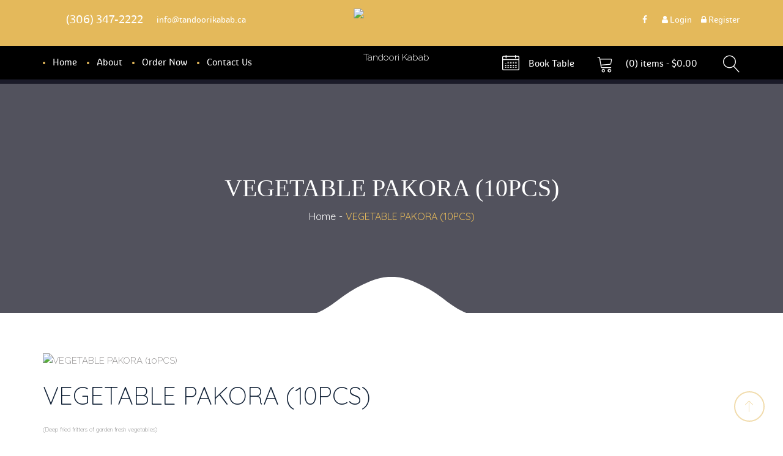

--- FILE ---
content_type: text/html; charset=UTF-8
request_url: https://tandoorikabab.ca/flexrestaurants/vegetable-pakora-10pcs/
body_size: 16927
content:
<!DOCTYPE html>
<html lang="en-CA">
<head>
<meta charset="UTF-8" />
<meta name="viewport" content="initial-scale=1, width=device-width" />
<link rel="profile" href="http://gmpg.org/xfn/11" />
<link rel="pingback" href="https://tandoorikabab.ca/xmlrpc.php" />
<title>VEGETABLE PAKORA (10PCS) &#8211; Tandoori Kabab</title>
<meta name='robots' content='max-image-preview:large' />
<link rel='dns-prefetch' href='//connect.facebook.net' />
<link rel='dns-prefetch' href='//fonts.googleapis.com' />
<link rel='dns-prefetch' href='//s.w.org' />
<link rel="alternate" type="application/rss+xml" title="Tandoori Kabab &raquo; Feed" href="https://tandoorikabab.ca/feed/" />
<link rel="alternate" type="application/rss+xml" title="Tandoori Kabab &raquo; Comments Feed" href="https://tandoorikabab.ca/comments/feed/" />
		<script type="text/javascript">
			window._wpemojiSettings = {"baseUrl":"https:\/\/s.w.org\/images\/core\/emoji\/13.0.1\/72x72\/","ext":".png","svgUrl":"https:\/\/s.w.org\/images\/core\/emoji\/13.0.1\/svg\/","svgExt":".svg","source":{"concatemoji":"https:\/\/tandoorikabab.ca\/wp-includes\/js\/wp-emoji-release.min.js?ver=5.7.14"}};
			!function(e,a,t){var n,r,o,i=a.createElement("canvas"),p=i.getContext&&i.getContext("2d");function s(e,t){var a=String.fromCharCode;p.clearRect(0,0,i.width,i.height),p.fillText(a.apply(this,e),0,0);e=i.toDataURL();return p.clearRect(0,0,i.width,i.height),p.fillText(a.apply(this,t),0,0),e===i.toDataURL()}function c(e){var t=a.createElement("script");t.src=e,t.defer=t.type="text/javascript",a.getElementsByTagName("head")[0].appendChild(t)}for(o=Array("flag","emoji"),t.supports={everything:!0,everythingExceptFlag:!0},r=0;r<o.length;r++)t.supports[o[r]]=function(e){if(!p||!p.fillText)return!1;switch(p.textBaseline="top",p.font="600 32px Arial",e){case"flag":return s([127987,65039,8205,9895,65039],[127987,65039,8203,9895,65039])?!1:!s([55356,56826,55356,56819],[55356,56826,8203,55356,56819])&&!s([55356,57332,56128,56423,56128,56418,56128,56421,56128,56430,56128,56423,56128,56447],[55356,57332,8203,56128,56423,8203,56128,56418,8203,56128,56421,8203,56128,56430,8203,56128,56423,8203,56128,56447]);case"emoji":return!s([55357,56424,8205,55356,57212],[55357,56424,8203,55356,57212])}return!1}(o[r]),t.supports.everything=t.supports.everything&&t.supports[o[r]],"flag"!==o[r]&&(t.supports.everythingExceptFlag=t.supports.everythingExceptFlag&&t.supports[o[r]]);t.supports.everythingExceptFlag=t.supports.everythingExceptFlag&&!t.supports.flag,t.DOMReady=!1,t.readyCallback=function(){t.DOMReady=!0},t.supports.everything||(n=function(){t.readyCallback()},a.addEventListener?(a.addEventListener("DOMContentLoaded",n,!1),e.addEventListener("load",n,!1)):(e.attachEvent("onload",n),a.attachEvent("onreadystatechange",function(){"complete"===a.readyState&&t.readyCallback()})),(n=t.source||{}).concatemoji?c(n.concatemoji):n.wpemoji&&n.twemoji&&(c(n.twemoji),c(n.wpemoji)))}(window,document,window._wpemojiSettings);
		</script>
		<style type="text/css">
img.wp-smiley,
img.emoji {
	display: inline !important;
	border: none !important;
	box-shadow: none !important;
	height: 1em !important;
	width: 1em !important;
	margin: 0 .07em !important;
	vertical-align: -0.1em !important;
	background: none !important;
	padding: 0 !important;
}
</style>
	<link rel='stylesheet' id='Raleway-css'  href='https://fonts.googleapis.com/css?family=Raleway%3A300&#038;ver=5.7.14'  media='all' />
<link rel='stylesheet' id='bootstrap.css-css'  href='https://tandoorikabab.ca/wp-content/plugins/flex-restaurants/assets/css/shortcode/bootstrap.css?ver=5.7.14'  media='all' />
<link rel='stylesheet' id='slick.css-css'  href='https://tandoorikabab.ca/wp-content/plugins/flex-restaurants/assets/css/shortcode/slick.css?ver=5.7.14'  media='all' />
<link rel='stylesheet' id='themify-icons.css-css'  href='https://tandoorikabab.ca/wp-content/plugins/flex-restaurants/assets/css/shortcode/themify-icons.css?ver=5.7.14'  media='all' />
<link rel='stylesheet' id='animsition.min.css-css'  href='https://tandoorikabab.ca/wp-content/plugins/flex-restaurants/assets/css/shortcode/animsition.min.css?ver=5.7.14'  media='all' />
<link rel='stylesheet' id='animate.min.css-css'  href='https://tandoorikabab.ca/wp-content/plugins/flex-restaurants/assets/css/shortcode/animate.min.css?ver=5.7.14'  media='all' />
<link rel='stylesheet' id='styleswitcher.css-css'  href='https://tandoorikabab.ca/wp-content/plugins/flex-restaurants/assets/css/shortcode/styleswitcher.css?ver=5.7.14'  media='all' />
<link rel='stylesheet' id='font-awesome.min.css-css'  href='https://tandoorikabab.ca/wp-content/plugins/flex-restaurants/assets/css/shortcode/font-awesome.min.css?ver=5.7.14'  media='all' />
<link rel='stylesheet' id='shortcode.css-css'  href='https://tandoorikabab.ca/wp-content/plugins/flex-restaurants/assets/css/shortcode/shortcode.css?ver=5.7.14'  media='all' />
<link rel='stylesheet' id='sb_instagram_styles-css'  href='https://tandoorikabab.ca/wp-content/plugins/instagram-feed/css/sbi-styles.min.css?ver=2.9.3.1'  media='all' />
<link rel='stylesheet' id='wc-block-vendors-style-css'  href='https://tandoorikabab.ca/wp-content/plugins/woocommerce/packages/woocommerce-blocks/build/vendors-style.css?ver=4.4.3'  media='all' />
<link rel='stylesheet' id='wc-block-style-css'  href='https://tandoorikabab.ca/wp-content/plugins/woocommerce/packages/woocommerce-blocks/build/style.css?ver=4.4.3'  media='all' />
<link rel='stylesheet' id='contact-form-7-css'  href='https://tandoorikabab.ca/wp-content/plugins/contact-form-7/includes/css/styles.css?ver=5.4.2'  media='all' />
<link rel='stylesheet' id='rs-plugin-settings-css'  href='https://tandoorikabab.ca/wp-content/plugins/revslider/public/assets/css/rs6.css?ver=6.4.3'  media='all' />
<style id='rs-plugin-settings-inline-css' type='text/css'>
#rs-demo-id {}
</style>
<link rel='stylesheet' id='remodal-css'  href='https://tandoorikabab.ca/wp-content/plugins/user_press/acess/css/remodal.css?ver=5.7.14'  media='all' />
<link rel='stylesheet' id='remodal-default-theme-css'  href='https://tandoorikabab.ca/wp-content/plugins/user_press/acess/css/remodal-default-theme.css?ver=5.7.14'  media='all' />
<link rel='stylesheet' id='up.social.icons-css'  href='https://tandoorikabab.ca/wp-content/plugins/user_press/acess/css/socicon.css?ver=5.7.14'  media='all' />
<link rel='stylesheet' id='wtcpl_plugin_style-css'  href='https://tandoorikabab.ca/wp-content/plugins/woo-tabbed-category-product-listing/css/wtcpl-styles.css?ver=5.7.14'  media='all' />
<style id='wtcpl_plugin_style-inline-css' type='text/css'>
.product_content { background-color: #ffffff; }
</style>
<link rel='stylesheet' id='woocommerce-layout-css'  href='https://tandoorikabab.ca/wp-content/plugins/woocommerce/assets/css/woocommerce-layout.css?ver=5.1.0'  media='all' />
<link rel='stylesheet' id='woocommerce-smallscreen-css'  href='https://tandoorikabab.ca/wp-content/plugins/woocommerce/assets/css/woocommerce-smallscreen.css?ver=5.1.0'  media='only screen and (max-width: 768px)' />
<link rel='stylesheet' id='woocommerce-general-css'  href='https://tandoorikabab.ca/wp-content/plugins/woocommerce/assets/css/woocommerce.css?ver=5.1.0'  media='all' />
<style id='woocommerce-inline-inline-css' type='text/css'>
.woocommerce form .form-row .required { visibility: visible; }
</style>
<link rel='stylesheet' id='laboom-static-css'  href='https://tandoorikabab.ca/wp-content/themes/laboom/assets/css/static.css?ver=5.7.14'  media='all' />
<link rel='stylesheet' id='child-style-css'  href='https://tandoorikabab.ca/wp-content/themes/laboom-child/style.css?ver=1.0.0'  media='all' />
<link rel='stylesheet' id='strocke-gap-icon-css'  href='https://tandoorikabab.ca/wp-content/themes/laboom/assets/css/strocke_gap_icon.css?ver=1.0.1'  media='all' />
<link rel='stylesheet' id='linearicons-css'  href='https://tandoorikabab.ca/wp-content/themes/laboom/assets/css/linearicons.css?ver=1.0.1'  media='all' />
<link rel='stylesheet' id='elegant-icon-css'  href='https://tandoorikabab.ca/wp-content/themes/laboom/assets/css/elegant_icon.css?ver=1.0.1'  media='all' />
<link rel='stylesheet' id='laboom-google-fonts-css'  href='https://fonts.googleapis.com/css?family=Quicksand%3A400%2C700%7CSource+Sans+Pro%3A400%2C600&#038;subset=latin%2Clatin-ext&#038;ver=5.7.14'  media='all' />
<link rel='stylesheet' id='bootstrap-css'  href='https://tandoorikabab.ca/wp-content/themes/laboom/assets/css/bootstrap.min.css?ver=3.3.2'  media='all' />
<link rel='stylesheet' id='font-awesome-css'  href='https://tandoorikabab.ca/wp-content/themes/laboom/assets/css/font-awesome.min.css?ver=4.7.0'  media='all' />
<link rel='stylesheet' id='laboom-style-css'  href='https://tandoorikabab.ca/wp-content/themes/laboom-child/style.css?ver=5.7.14'  media='all' />
<!--[if lt IE 9]>
<link rel='stylesheet' id='laboom-ie-css'  href='https://tandoorikabab.ca/wp-content/themes/laboom/assets/css/ie.css?ver=20121010'  media='all' />
<![endif]-->
<link rel='stylesheet' id='font-ionicons-css'  href='https://tandoorikabab.ca/wp-content/themes/laboom/assets/css/ionicons.css?ver=2.0.1'  media='all' />
<link rel='stylesheet' id='pe-icon-css'  href='https://tandoorikabab.ca/wp-content/themes/laboom/assets/css/pe-icon-7-stroke.css?ver=1.0.1'  media='all' />
<link property="stylesheet" rel='stylesheet' id='owl-carousel-css'  href='https://tandoorikabab.ca/wp-content/themes/laboom/assets/css/owl.carousel.css?ver=1.0.1'  media='all' />
<link rel='stylesheet' id='owl-theme-css'  href='https://tandoorikabab.ca/wp-content/themes/laboom/assets/css/owl.theme.css?ver=1.0.1'  media='all' />
<link rel='stylesheet' id='magnific-popup-css'  href='https://tandoorikabab.ca/wp-content/themes/laboom/assets/css/magnific-popup.css?ver=1.0.1'  media='all' />
<link rel='stylesheet' id='slick-css'  href='https://tandoorikabab.ca/wp-content/themes/laboom/assets/css/slick.css?ver=1.0.1'  media='all' />
<link rel='stylesheet' id='slick-theme-css'  href='https://tandoorikabab.ca/wp-content/themes/laboom/assets/css/slick-theme.css?ver=1.0.1'  media='all' />
<link rel='stylesheet' id='css-countdown-css'  href='https://tandoorikabab.ca/wp-content/themes/laboom/assets/css/jquery.countdown.css?ver=1.0.1'  media='all' />
<link rel='stylesheet' id='custom-dynamic-css'  href='https://tandoorikabab.ca/wp-content/themes/laboom/assets/css/custom-dynamic.css?ver=5.7.14'  media='all' />
<style id='custom-dynamic-inline-css' type='text/css'>

        
</style>
<link rel='stylesheet' id='newsletter-css'  href='https://tandoorikabab.ca/wp-content/plugins/newsletter/style.css?ver=7.2.7'  media='all' />
<link rel='stylesheet' id='redux-google-fonts-opt_theme_options-css'  href='https://fonts.googleapis.com/css?family=Source+Sans+Pro%3A200%2C300%2C400%2C600%2C700%2C900%2C200italic%2C300italic%2C400italic%2C600italic%2C700italic%2C900italic%7CQuicksand%3A300%2C400%2C500%2C700&#038;ver=1746770227'  media='all' />
<script  src='https://tandoorikabab.ca/wp-includes/js/jquery/jquery.min.js?ver=3.5.1' id='jquery-core-js'></script>
<script  src='https://tandoorikabab.ca/wp-includes/js/jquery/jquery-migrate.min.js?ver=3.3.2' id='jquery-migrate-js'></script>
<script type='text/javascript' id='plugin-config.js-js-extra'>
/* <![CDATA[ */
var plugin_config = {"dev_mode":"1"};
/* ]]> */
</script>
<script  src='https://tandoorikabab.ca/wp-content/plugins/flex-restaurants/boot//assets/js/plugin-config.js?ver=1.0.0' id='plugin-config.js-js'></script>
<script  src='https://tandoorikabab.ca/wp-content/plugins/revslider/public/assets/js/rbtools.min.js?ver=6.4.3' id='tp-tools-js'></script>
<script  src='https://tandoorikabab.ca/wp-content/plugins/revslider/public/assets/js/rs6.min.js?ver=6.4.3' id='revmin-js'></script>
<script  src='https://tandoorikabab.ca/wp-content/plugins/woo-tabbed-category-product-listing/js/wtcpl-scripts.js?ver=5.7.14' id='wtcpl-product-cat-js-js'></script>
<script  src='https://tandoorikabab.ca/wp-content/plugins/woo-tabbed-category-product-listing/js/jquery.scrollTo-1.4.3.1-min.js?ver=5.7.14' id='wtcpl-scroll-to-js-js'></script>
<script  src='https://tandoorikabab.ca/wp-content/plugins/woocommerce/assets/js/jquery-blockui/jquery.blockUI.min.js?ver=2.70' id='jquery-blockui-js'></script>
<script type='text/javascript' id='wc-add-to-cart-js-extra'>
/* <![CDATA[ */
var wc_add_to_cart_params = {"ajax_url":"\/wp-admin\/admin-ajax.php","wc_ajax_url":"\/?wc-ajax=%%endpoint%%","i18n_view_cart":"View cart","cart_url":"https:\/\/tandoorikabab.ca\/cart\/","is_cart":"","cart_redirect_after_add":"no"};
/* ]]> */
</script>
<script  src='https://tandoorikabab.ca/wp-content/plugins/woocommerce/assets/js/frontend/add-to-cart.min.js?ver=5.1.0' id='wc-add-to-cart-js'></script>
<script  src='https://tandoorikabab.ca/wp-content/plugins/js_composer/assets/js/vendors/woocommerce-add-to-cart.js?ver=6.6.0' id='vc_woocommerce-add-to-cart-js-js'></script>
<script  src='https://tandoorikabab.ca/wp-content/themes/laboom/assets/js/bootstrap.min.js?ver=3.3.2' id='bootstrap-js'></script>
<link rel="https://api.w.org/" href="https://tandoorikabab.ca/wp-json/" /><link rel="alternate" type="application/json" href="https://tandoorikabab.ca/wp-json/wp/v2/flexrestaurants/1944" /><link rel="EditURI" type="application/rsd+xml" title="RSD" href="https://tandoorikabab.ca/xmlrpc.php?rsd" />
<link rel="wlwmanifest" type="application/wlwmanifest+xml" href="https://tandoorikabab.ca/wp-includes/wlwmanifest.xml" /> 
<meta name="generator" content="WordPress 5.7.14" />
<meta name="generator" content="WooCommerce 5.1.0" />
<link rel="canonical" href="https://tandoorikabab.ca/flexrestaurants/vegetable-pakora-10pcs/" />
<link rel='shortlink' href='https://tandoorikabab.ca/?p=1944' />
<link rel="alternate" type="application/json+oembed" href="https://tandoorikabab.ca/wp-json/oembed/1.0/embed?url=https%3A%2F%2Ftandoorikabab.ca%2Fflexrestaurants%2Fvegetable-pakora-10pcs%2F" />
<link rel="alternate" type="text/xml+oembed" href="https://tandoorikabab.ca/wp-json/oembed/1.0/embed?url=https%3A%2F%2Ftandoorikabab.ca%2Fflexrestaurants%2Fvegetable-pakora-10pcs%2F&#038;format=xml" />
	<noscript><style>.woocommerce-product-gallery{ opacity: 1 !important; }</style></noscript>
	<style type="text/css">.recentcomments a{display:inline !important;padding:0 !important;margin:0 !important;}</style><meta name="generator" content="Powered by WPBakery Page Builder - drag and drop page builder for WordPress."/>
<meta name="generator" content="Powered by Slider Revolution 6.4.3 - responsive, Mobile-Friendly Slider Plugin for WordPress with comfortable drag and drop interface." />
<script >function setREVStartSize(e){
			//window.requestAnimationFrame(function() {				 
				window.RSIW = window.RSIW===undefined ? window.innerWidth : window.RSIW;	
				window.RSIH = window.RSIH===undefined ? window.innerHeight : window.RSIH;	
				try {								
					var pw = document.getElementById(e.c).parentNode.offsetWidth,
						newh;
					pw = pw===0 || isNaN(pw) ? window.RSIW : pw;
					e.tabw = e.tabw===undefined ? 0 : parseInt(e.tabw);
					e.thumbw = e.thumbw===undefined ? 0 : parseInt(e.thumbw);
					e.tabh = e.tabh===undefined ? 0 : parseInt(e.tabh);
					e.thumbh = e.thumbh===undefined ? 0 : parseInt(e.thumbh);
					e.tabhide = e.tabhide===undefined ? 0 : parseInt(e.tabhide);
					e.thumbhide = e.thumbhide===undefined ? 0 : parseInt(e.thumbhide);
					e.mh = e.mh===undefined || e.mh=="" || e.mh==="auto" ? 0 : parseInt(e.mh,0);		
					if(e.layout==="fullscreen" || e.l==="fullscreen") 						
						newh = Math.max(e.mh,window.RSIH);					
					else{					
						e.gw = Array.isArray(e.gw) ? e.gw : [e.gw];
						for (var i in e.rl) if (e.gw[i]===undefined || e.gw[i]===0) e.gw[i] = e.gw[i-1];					
						e.gh = e.el===undefined || e.el==="" || (Array.isArray(e.el) && e.el.length==0)? e.gh : e.el;
						e.gh = Array.isArray(e.gh) ? e.gh : [e.gh];
						for (var i in e.rl) if (e.gh[i]===undefined || e.gh[i]===0) e.gh[i] = e.gh[i-1];
											
						var nl = new Array(e.rl.length),
							ix = 0,						
							sl;					
						e.tabw = e.tabhide>=pw ? 0 : e.tabw;
						e.thumbw = e.thumbhide>=pw ? 0 : e.thumbw;
						e.tabh = e.tabhide>=pw ? 0 : e.tabh;
						e.thumbh = e.thumbhide>=pw ? 0 : e.thumbh;					
						for (var i in e.rl) nl[i] = e.rl[i]<window.RSIW ? 0 : e.rl[i];
						sl = nl[0];									
						for (var i in nl) if (sl>nl[i] && nl[i]>0) { sl = nl[i]; ix=i;}															
						var m = pw>(e.gw[ix]+e.tabw+e.thumbw) ? 1 : (pw-(e.tabw+e.thumbw)) / (e.gw[ix]);					
						newh =  (e.gh[ix] * m) + (e.tabh + e.thumbh);
					}				
					if(window.rs_init_css===undefined) window.rs_init_css = document.head.appendChild(document.createElement("style"));					
					document.getElementById(e.c).height = newh+"px";
					window.rs_init_css.innerHTML += "#"+e.c+"_wrapper { height: "+newh+"px }";				
				} catch(e){
					console.log("Failure at Presize of Slider:" + e)
				}					   
			//});
		  };</script>
		<style type="text/css" id="wp-custom-css">
			.btn.btn-alt-white, .wpcf7-form .wpcf7-submit.btn-alt-white, .header-right .nav-button-icon .widget_shopping_cart .widget_shopping_cart_content p.buttons .button.btn-alt-white, .woocommerce input.button.btn-alt-white, .woocommerce #respond input#submit.btn-alt-white, .woocommerce a.button.btn-alt-white, .woocommerce button.button.btn-alt-white, .woocommerce input.button.btn-alt-white, .single-product .cs-product-wrap .entry-summary .variations_form .single_add_to_cart_button.btn-alt-white, .single-product .cs-product-wrap .entry-summary .cart .single_add_to_cart_button.btn-alt-white, .woocommerce-Reviews #review_form #respond .form-submit input.btn-alt-white, .woocommerce table.shop_table td.actions input.button.btn-alt-white, .woocommerce .cart-collaterals .cart_totals .shop_table .shipping-calculator-form button.btn-alt-white, .woocommerce-page .cart-collaterals .cart_totals .shop_table .shipping-calculator-form button.btn-alt-white, .woocommerce .cart-collaterals .cart_totals .checkout-button.btn-alt-white, .woocommerce-page .cart-collaterals .cart_totals .checkout-button.btn-alt-white, .woocommerce .return-to-shop a.button.btn-alt-white, .woocommerce .checkout_coupon input.button.btn-alt-white, .woocommerce-checkout #payment #place_order.btn-alt-white, .woocommerce .wishlist_table td.product-add-to-cart a.btn-alt-white {
    background: transparent !important;
    color: #fff;
    border: #fff solid 2px;
    text-align: center !important;
    line-height: 35px !important;
}

.link-full-menu .btn, .link-full-menu .wpcf7-form .wpcf7-submit, .wpcf7-form .link-full-menu .wpcf7-submit, .link-full-menu .header-right .nav-button-icon .widget_shopping_cart .widget_shopping_cart_content p.buttons .button, .header-right .nav-button-icon .widget_shopping_cart .widget_shopping_cart_content p.buttons .link-full-menu .button, .link-full-menu .woocommerce input.button, .woocommerce .link-full-menu input.button, .link-full-menu .woocommerce #respond input#submit, .woocommerce #respond .link-full-menu input#submit, .link-full-menu .woocommerce a.button, .woocommerce .link-full-menu a.button, .link-full-menu .woocommerce button.button, .woocommerce .link-full-menu button.button, .link-full-menu .woocommerce input.button, .woocommerce .link-full-menu input.button, .link-full-menu .single-product .cs-product-wrap .entry-summary .variations_form .single_add_to_cart_button, .single-product .cs-product-wrap .entry-summary .variations_form .link-full-menu .single_add_to_cart_button, .link-full-menu .single-product .cs-product-wrap .entry-summary .cart .single_add_to_cart_button, .single-product .cs-product-wrap .entry-summary .cart .link-full-menu .single_add_to_cart_button, .link-full-menu .woocommerce-Reviews #review_form #respond .form-submit input, .woocommerce-Reviews #review_form #respond .form-submit .link-full-menu input, .link-full-menu .woocommerce table.shop_table td.actions input.button, .woocommerce table.shop_table td.actions .link-full-menu input.button, .link-full-menu .woocommerce .cart-collaterals .cart_totals .shop_table .shipping-calculator-form button, .woocommerce .cart-collaterals .cart_totals .shop_table .shipping-calculator-form .link-full-menu button, .link-full-menu .woocommerce-page .cart-collaterals .cart_totals .shop_table .shipping-calculator-form button, .woocommerce-page .cart-collaterals .cart_totals .shop_table .shipping-calculator-form .link-full-menu button, .link-full-menu .woocommerce .cart-collaterals .cart_totals .checkout-button, .woocommerce .cart-collaterals .cart_totals .link-full-menu .checkout-button, .link-full-menu .woocommerce-page .cart-collaterals .cart_totals .checkout-button, .woocommerce-page .cart-collaterals .cart_totals .link-full-menu .checkout-button, .link-full-menu .woocommerce .return-to-shop a.button, .woocommerce .return-to-shop .link-full-menu a.button, .link-full-menu .woocommerce .checkout_coupon input.button, .woocommerce .checkout_coupon .link-full-menu input.button, .link-full-menu .woocommerce-checkout #payment #place_order, .woocommerce-checkout #payment .link-full-menu #place_order, .link-full-menu .woocommerce .wishlist_table td.product-add-to-cart a, .woocommerce .wishlist_table td.product-add-to-cart .link-full-menu a {
    padding: 0 46px;
    -webkit-box-shadow: 0 0 20px #bbb4a4;
    -moz-box-shadow: 0 0 20px #bbb4a4;
    -ms-box-shadow: 0 0 20px #bbb4a4;
    box-shadow: 0 0 20px #bbb4a4;
    line-height: 47px;
}

.btn span, .wpcf7-form .wpcf7-submit span, .header-right .nav-button-icon .widget_shopping_cart .widget_shopping_cart_content p.buttons .button span, .woocommerce input.button span, .woocommerce #respond input#submit span, .woocommerce a.button span, .woocommerce button.button span, .woocommerce input.button span, .single-product .cs-product-wrap .entry-summary .variations_form .single_add_to_cart_button span, .single-product .cs-product-wrap .entry-summary .cart .single_add_to_cart_button span, .woocommerce-Reviews #review_form #respond .form-submit input span, .woocommerce table.shop_table td.actions input.button span, .woocommerce .cart-collaterals .cart_totals .shop_table .shipping-calculator-form button span, .woocommerce-page .cart-collaterals .cart_totals .shop_table .shipping-calculator-form button span, .woocommerce .cart-collaterals .cart_totals .checkout-button span, .woocommerce-page .cart-collaterals .cart_totals .checkout-button span, .woocommerce .return-to-shop a.button span, .woocommerce .checkout_coupon input.button span, .woocommerce-checkout #payment #place_order span, .woocommerce .wishlist_table td.product-add-to-cart a span, button span, .button span, input[type="submit"] span {
    position: relative;
    z-index: 1;
    line-height: 35px;
}
#cshero-header {
    background: #000000;
}

#cshero-header.header-fixed {
    background: #000000;
}		</style>
		<style type="text/css" title="dynamic-css" class="options-output">.header-trans #cshero-header-navigation .main-navigation .menu-main-menu > ul > li > a:hover,.header-trans #cshero-header-navigation .main-navigation .menu-main-menu > li > a:hover,.header-trans #cshero-header-logo .site-title a:hover{color:#e4b95b;}#cshero-header-navigation .main-navigation .menu-main-menu > ul > li > a:hover,#cshero-header-navigation .main-navigation .menu-main-menu > li > a:hover,#cshero-header-logo .site-title a:hover,#cshero-header a:hover,.header-right .nav-button-icon .shopping-cart-wrapper:hover:hover,.header-right .nav-button-icon .lnr-magnifier:hover :hover{color:#e4b95b;}#cshero-header.header-fixed{color:#ffffff;}body .header-fixed #cshero-header-navigation .main-navigation .menu-main-menu > li > a{color:#fff;}body .header-fixed #cshero-header-navigation .main-navigation .menu-main-menu > li > a:hover{color:#e4b95b;}.cms-content404{background-image:url('http://demo.proseostudio.com/wp-content/themes/laboom/assets/images/page404.jpg');}body #content .btn:hover,body #content button:hover,body #content input[type="submit"]:hover,.single-product .cs-product-wrap .entry-summary .cart .add_to_wishlist:hover,.woocommerce a.button:hover,.woocommerce .return-to-shop a.button:hover, .woocommerce-checkout #payment #place_order:hover,.woocommerce table.shop_table td.actions .wc-proceed-to-checkout a:hover,#cshero-header-top .header-right .nav-button-icon .widget_shopping_cart .widget_shopping_cart_content p.buttons .button:hover{background-color:#20202f;}body #content .btn:hover,body #content button:hover,body #content input[type="submit"]:hover,.single-product .cs-product-wrap .entry-summary .cart .add_to_wishlist:hover{color:#fff;}a{color:#e4b95b;}a:hover{color:#20202f;}body{font-family:"Source Sans Pro";line-height:24px;font-weight:400;font-style:normal;color:#959393;font-size:15px;}h1{font-family:Quicksand;line-height:60px;font-weight:500;font-style:normal;color:#102035;font-size:45px;}h1{margin-bottom:15px;}h2{font-family:Quicksand;line-height:50px;font-weight:500;font-style:normal;color:#102035;font-size:40px;}h2{margin-bottom:15px;}h3{font-family:Quicksand;line-height:35px;font-weight:500;font-style:normal;color:#383848;font-size:26px;}h3{margin-bottom:15px;}h4{font-family:Quicksand;line-height:35px;font-weight:500;font-style:normal;color:#102035;font-size:20px;}h4{margin-bottom:15px;}h5{font-family:Quicksand;line-height:30px;font-weight:500;font-style:normal;color:#102035;font-size:20px;}h5{margin-bottom:15px;}h6{font-family:Quicksand;line-height:36px;font-weight:500;font-style:normal;color:#102035;font-size:18px;}h6{margin-bottom:15px;}#footer-top .footer-top3 .cms-footer-social li a{color:#5c5c6e;}#footer-top .footer-top3 .cms-footer-social li a:hover{color:#bdbdd3;}</style><noscript><style> .wpb_animate_when_almost_visible { opacity: 1; }</style></noscript></head>
<body id="cms-theme" class="flexrestaurants-template-default single single-flexrestaurants postid-1944 theme-laboom woocommerce-no-js wpb-js-composer js-comp-ver-6.6.0 vc_responsive">
		<div id="page" class="hfeed site default">
		<header id="masthead" class="site-header default">
			<div id="cshero-header-inner" class="header-default">
    
        <div id="cshero-header-top" class="container-fluid no-padding">
            <div class="container">
                <div class="row">
                    <div class="header-left col-xs-12 col-sm-6 col-md-6 col-lg-6 contact-top">
                                                    <span class="phone">(306) 347-2222</span>
                                                                            <span> info@tandoorikabab.ca</span>
                                            </div>
                    <div class="header-right-top col-xs-12 col-sm-6 col-md-6 col-lg-6">
                        <div class="header-right-inner">
                                                                                        <div class="login-wrap">
                                                                            <a class="button-login progress-button show-login-form button-signin-form" data-toggle="modal" data-target="#login-modal-6942435754c0a">
                                            <i class="fa fa-user" aria-hidden="true"></i> <span class="content">Login</span>
                                        </a>
                                        <a class="btn-register show-signin-form button-signup-form" data-toggle="modal" data-target="#register-modal-6942435754c09">
                                            <i class="fa fa-lock" aria-hidden="true"></i> Register                                        </a>
                                                                        

                                </div>
                                <div class="modal fade form-login" id="login-modal-6942435754c0a" tabindex="-1" >
                                    <div class="modal-dialog" role="document">
                                        <div class="modal-content clearfix modal-content-login">
                                            <div class="modal-header">
                                                <h3> Login</h3>
                                                <button type="button" class="close" data-dismiss="modal" aria-label="Close"><span aria-hidden="true"><i class="fa fa-close"></i></span></button>
                                            </div>
                                            <div class="modal-body">

                                                
<div class="user-press user-press-default">
<div class="user-press-login">
	<div class="login-form" style="background:" >
		<div class="login-content">
			<div class="login-group login-group-icon">
				<input type="text" class="input user_name" data-validate="Required Field" placeholder="Username">
			</div>
			<div class="login-group password-group login-group-icon">
				<input type="password" class="input password" data-type="password" data-validate="Required Field" placeholder="Password">
			</div>
			<div class="login-remember">
				<div class="remember-wrap">
					<input id="check" type="checkbox" class="remember-check check" checked>
					<label class="remember" for="check">Remember me</label>
				</div>

									<div class="forgot-pass"><a class="forget" href="https://tandoorikabab.ca/wp-login.php?action=lostpassword">Forgot Your Password?</a></div>
							</div>
			<div class="login-group">
				<button type="button" class="btn button-login progress-button" data-style="fill">
					<span class="content">Login</span>
					<span class="progress"><span class="progress-inner notransition" style="width: 50%; opacity: 1;"></span></span>
				</button>

			</div>

			<!-- Button trigger modal -->

		</div>
		
	</div>
</div>
</div>                                                                                                    <div class="no-account">Havent an account  <a class="switch_to_sign_up"> Register</a></div>
                                                
                                            </div>

                                        </div>
                                    </div>
                                </div>
                                <div class="modal fade form-register" id="register-modal-6942435754c09" tabindex="-1" >
                                    <div class="modal-dialog" role="document">
                                        <div class="modal-content clearfix modal-content-register">

                                            <div class="modal-header">
                                                <h3> Register</h3>
                                                <!-- Modal -->
                                                <button type="button" class="close" data-dismiss="modal" aria-label="Close"><i class="fa fa-close"></i></button>
                                            </div>
                                            <div class="modal-body">
                                                
<div class="user-press user-press-register" style="background:url() no-repeat center">
	<div class="register-form" style="background:">
		<div class="fields-content">
			<div class="field-group">
				<input id="res_user" type="text" class="input" data-validate="Required Field" data-user-length="Username too short. At least 4 characters is required." data-special-char="The value of text field can&#039;t contain any of the following characters: \ / : * ? &quot; &lt; &gt; space" placeholder="Username">
			</div>
			<div class="field-group">
				<input id="res_pass1" type="password" class="input" data-type="password" data-validate="Required Field" data-pass-length="Password length must be greater than 5." placeholder="Password">
			</div>
			<div class="field-group">
				<input id="res_pass2" type="password" class="input" data-type="password" data-validate="Required Field" data-pass-confirm="Your password and confirmation password do not match." placeholder="Repeat Password">
			</div>
			<div class="field-group">
				<input id="res_email" type="text" class="input" data-validate="Required Field"  data-email-format="The Email address is incorrect!" placeholder="Email">
			</div>
			<div class="field-group">
				<button type="button" class="button btn btn-up-register">Register now</button>
			</div>
		</div>
	</div>
</div>                                                <div class="no-account"> <span>Have an account? </span> <a  class="switch_to_login"> Sign In</a></div>
                                            </div>


                                        </div>
                                    </div>
                                </div>
                            
                                    <ul class="cms-header-top-social">
            <li><a href="https://www.facebook.com/TANDOORI.KABAB.REGINA/"><i class="fa fa-facebook" aria-hidden="true"></i></a></li>    </ul>
    
                        </div>


                    </div>
                </div>
            </div>
        </div>
            <div id="cshero-header" class="cshero-main-header sticky-desktop">
            <div class="container">
                <div class="row">
                    <div id="cshero-header-navigation" class="col-xs-12 col-sm-8 col-md-5 col-lg-5">
                        <div class="cshero-header-navigation-inner">
                            <nav id="site-navigation" class="main-navigation">
                                <div class="menu-main-menu-container"><ul id="menu-main-menu" class="nav-menu menu-main-menu"><li id="menu-item-1459" class="menu-item menu-item-type-post_type menu-item-object-page menu-item-home menu-item-1459" data-depth="0"><a href="https://tandoorikabab.ca/" class=""><span class="menu-title">Home</span></a></li>
<li id="menu-item-1441" class="menu-item menu-item-type-custom menu-item-object-custom menu-item-has-children menu-item-1441" data-depth="0"><a href="#" class=""><span class="menu-title">About</span></a>
<ul class='standar-dropdown standard drop_to_left sub-menu' style="width:200px;">
	<li id="menu-item-1483" class="menu-item menu-item-type-post_type menu-item-object-page menu-item-1483" data-depth="1"><a href="https://tandoorikabab.ca/about/" class=""><span class="menu-title">About us</span></a></li>
	<li id="menu-item-1504" class="menu-item menu-item-type-post_type menu-item-object-page menu-item-1504" data-depth="1"><a href="https://tandoorikabab.ca/banquet-hall/" class=""><span class="menu-title">Banquet Hall</span></a></li>
</ul>
</li>
<li id="menu-item-1501" class="menu-item menu-item-type-post_type menu-item-object-page menu-item-1501" data-depth="0"><a href="https://tandoorikabab.ca/order-now/" class=""><span class="menu-title">Order Now</span></a></li>
<li id="menu-item-1497" class="menu-item menu-item-type-post_type menu-item-object-page menu-item-1497" data-depth="0"><a href="https://tandoorikabab.ca/contact-us/" class=""><span class="menu-title">Contact Us</span></a></li>
</ul></div>                            </nav><!-- #site-navigation -->
                        </div>
                    </div>
                    <div id="cshero-header-logo" class="site-branding col-xs-12 col-sm-12 col-md-2 col-lg-2">
                            <div class="main_logo-wrap ">

    <a class="main-logo" href="https://tandoorikabab.ca/"><img alt="Tandoori Kabab" src="https://tandoorikabab.ca/wp-content/uploads/2021/04/kabab-150x150-1.png"></a></div>                    </div><!-- #site-logo -->
                    <div id="cshero-header-right" class="hidden-xs col-xs-12 col-sm-12 col-md-5 col-lg-5">
                                <div class="header-right">
            <div class="nav-button-icon">
                                   <span class="shopping-cart-wrapper">
                                            <span class="lnr lnr-cart"></span>
                        <span class="couter_items-wrap"><span class="couter_items"> (0)</span>  <span>items  - </span> <span class="woocommerce-Price-amount amount"><bdi><span class="woocommerce-Price-currencySymbol">&#36;</span>0.00</bdi></span></span>
                                    </span>
                                    <div class="widget_shopping_cart">
                        <div class="mini-cart-wrap">
                            <div class="widget_shopping_cart_content">
                                

	<p class="woocommerce-mini-cart__empty-message">No products in the cart.</p>


                            </div>
                        </div>
                    </div>
                                                        <span class="lnr lnr-magnifier" data-display=".cms-search" data-no-display=".cms-tools, .cms-cart"></span>

                    </div>
    </div>
                                <a class="btn-book-table" data-toggle="modal" data-target="#book-modal-69424357561b2">
            <span class="lnr lnr-calendar-full"></span> Book Table        </a>
        <div class="modal fade form-reservation" id="book-modal-69424357561b2" tabindex="-1">
            <div class="modal-dialog" role="document">
                <div class="modal-content clearfix modal-content-login">
                    <div class="modal-header">
                        <!-- Modal -->
                        <button type="button" class="close" data-dismiss="modal" aria-label="Close"><span
                            class="lnr lnr-cross"></span></button>
                        </div>
                        <div class="modal-body">
                            <style>
    .fs-wrapper p {
        filter: invert(70%);
    }

    .fs-wrapper .center {
        text-align: center;
    }

    .fs-wrapper .title {
        font-weight: bold;
        color: #e4b95b;
    }
</style>
<div class="fs-wrapper">
    <form class="fs-form" method="post">
        <input type="hidden" name="action" value="flex-reservations-submit">
        <input type="hidden" name="nonce" value="b155d6ab45">
                <div class="row">
                            <div class="col-xs-12 col-sm-12 col-md-12 col-left">
                                <h2 class="center title ui-field-title">Reservation</h2>                            </div>
                    </div>
                <div class="row">
                            <div class="col-xs-12 col-sm-12 col-md-12 col-left">
                                <p class="center ui-field-text">Lorem ipsum dolor sit amet, consectetur adipiscing elit.</p>                            </div>
                    </div>
                <div class="row">
                            <div class="col-xs-12 col-sm-12 col-md-12 col-left">
                                <div class="ui-field-error_notice">            </div>                            </div>
                    </div>
                <div class="row">
                            <div class="col-xs-12 col-sm-6 col-md-6 col-left">
                                <div class="hour time">                <input type="text" class="input-field field-time"                       name="fs_time"                    required="required"                       placeholder="Hour"/>            </div>                            </div>
                            <div class="col-xs-12 col-sm-6 col-md-6">
                                <div class=" number">                <input type="number" class="input-field field-number"                       name="fs_partysize"                    required="required"                       placeholder="Number of people"/>            </div>                            </div>
                    </div>
                <div class="row">
                            <div class="col-xs-12 col-sm-6 col-md-6 col-left">
                                <div class=" date">                <input type="text" class="input-field field-date"                       name="fs_date"                    required="required"                       placeholder="Pick a Date"/>            </div>                            </div>
                            <div class="col-xs-12 col-sm-6 col-md-6">
                                <div class="text">                <input type="text" class="input-field field-text"                       name="fs_phone"                    required="required"                       placeholder="Phone number"/>            </div>                            </div>
                    </div>
                <div class="row">
                            <div class="col-xs-12 col-sm-12 col-md-12 col-left">
                                <div class="text">                <input type="text" class="input-field field-text"                       name="fs_name"                    required="required"                       placeholder="Full name"/>            </div>                            </div>
                    </div>
                <div class="row">
                            <div class="col-xs-12 col-sm-12 col-md-12 col-left">
                                <div class=" email">                <input type="email" class="input-field field-email"                       name="fs_email"                    required="required"                       placeholder="Email address"/>            </div>                            </div>
                    </div>
                <div class="row">
                            <div class="col-xs-12 col-sm-12 col-md-12 col-left">
                                <div class=" textarea">                <textarea class="input-field field-textarea"                          name="fs_message"                                              placeholder="Message to Admin"></textarea>            </div>                            </div>
                    </div>
                <div class="row">
                            <div class="col-xs-12 col-sm-12 col-md-12 col-left">
                                <div class="ui-field-submit">                <div class="cssload-thecube loading-group">                    <div class="cssload-cube cssload-c1"></div>                    <div class="cssload-cube cssload-c2"></div>                    <div class="cssload-cube cssload-c4"></div>                    <div class="cssload-cube cssload-c3"></div>                </div>                <input type="submit" name="fs_submit" class="fs_submit btn btn-larger"                       value="BOOK A TABLE">            </div>                            </div>
                    </div>
            </form>
    <div class="success-wrapper"></div>
</div>
                        </div>
                    </div>
                </div>
            </div>
                                    
    <div class="cshero-popup-search  default">
        <div class="cshero-search-inner container placeholder-gray">
            <form role="search" method="get" id="searchform" class="searchform" action="https://tandoorikabab.ca/">
				<div>
					<label class="screen-reader-text" for="s">Search for:</label>
					<input type="text" value="" name="s" id="s" />
					<input type="submit" id="searchsubmit" value="Search" />
				</div>
			</form>        </div>
    </div>
                        </div>
                    <div id="cshero-menu-mobile" class="collapse navbar-collapse">
                        <i class="pe-7s-menu"></i>
                    </div><!-- #menu-mobile -->
                </div>
            </div>

    </div><!-- #site-navigation -->
</div>		</header><!-- #masthead -->
		 
             <div id="page-title" class="page-title" style="background-image: url(http://demo.proseostudio.com/wp-content/themes/laboom/assets/images/page-title.jpg)">
           <div class="container">
               <div class="row">
                <div id="page-title-text" class="s1 col-xs-12 col-sm-12 col-md-12 col-lg-12">
                    <div class="page-title-inner">
                        <h1>VEGETABLE PAKORA (10PCS)</h1>
                        <div class="page-title-content"></div>
                                                    <div id="breadcrumbs">
                               <div id="breadcrumb-text" class=""><ul class="breadcrumbs"><li><a href="https://tandoorikabab.ca/">Home</a></li><li>VEGETABLE PAKORA (10PCS)</li></ul></div>
                           </div>
                                          </div>
               </div>
           </div>
       </div>
       <svg class="row-svg-bottom" version="1.1" xmlns="http://www.w3.org/2000/svg" xmlns:xlink="http://www.w3.org/1999/xlink" x="0px" y="0px" viewBox="0 0 147.7 35.2" style="enable-background:new 0 0 147.7 35.2;" xml:space="preserve"><g><g><path class="st0" d="M147.7,35.2c-49.2,0-98.5,0-147.7,0c10.4-3.6,18.7-10.6,27.5-16.9c7.7-5.6,16.1-10,24.9-13.8c14.5-6.2,28.8-6.1,43.2,0.1c9.9,4.2,19.2,9.4,27.8,15.9C130.9,26.4,138.6,31.9,147.7,35.2z"></path></g></g></svg>
       <div class="custom-row-image scroll-bellow" style="background-image:url(https://tandoorikabab.ca/wp-content/themes/laboom/assets/images/icon1.png);" ></div>
   </div><!-- #page-title -->

   

<!-- #page-title -->
		<div id="content" class="site-content">
        <style>
            
            .fs-page-single .menu-single .thumbnail {
            
            }

            .fs-page-single .menu-single .thumbnail .image {
                height: 330px;
                background-size: cover !important;
                background-position: center center;
            }

            .fs-page-single .menu-single .body {
                padding: 20px 0;
            }

            .fs-page-single .menu-single .body .title {
                text-transform: uppercase;
                font-size: 1.5em;
                text-align: left;
                font-weight: 600;
            }
            
            .menu-archive .menu-single .body .content {
                text-transform: capitalize;
                text-align: left;
                line-height: 32px;
            }
            
            .menu-archive .menu-single .body .price {
                text-align: right;
            }
            
            .menu-single .body .price .regular-price {
            
            }
            
            .menu-single .body .price .sale-price {
                border: 1px solid #ccc;
                border-radius: 5px;
                padding: 5px 8px;
            }
            
            .menu-single .more {
            
            }
            
            .menu-single .more .button {
                padding: 15px 20px;
                background-color: #985f0d;
                color: #fff;
                text-transform: uppercase;
                font-weight: 600;
            }
        </style>
        <div class="fs-page-single">
            <section class="section bg-light">
                <div class="container">
                    <div class="carousel">
                        <!-- Special Offer -->
                        <div class="special-offer">
                            <img src="https://tandoorikabab.ca/wp-content/uploads/2021/03/Veg-Pakoda.png" alt="VEGETABLE PAKORA (10PCS)" class="special-offer-image">
                            <div class="special-offer-content">
                                <h2 class="mb-2">VEGETABLE PAKORA (10PCS)</h2>
                                <h5 class="text-muted mb-5">(Deep fried fritters of garden fresh vegetables)</h5>
                                <ul class="list-check text-lg mb-0">
                                    <li><span class="sale-price">$4.99</span></li>
                                </ul>
                            </div>
                        </div>
                    </div>
                </div>
            </section>
            <div class="col-sm-6">
                <div class="pagination">
                                                    <a class="previous" href="https://tandoorikabab.ca/flexrestaurants/samosa-chaat/">&#11164; SAMOSA CHAAT</a>
                        
                                                    <a class="next" href="https://tandoorikabab.ca/flexrestaurants/vegetable-samosa/">VEGETABLE SAMOSA &#11166;</a>
                                        </div>
            </div>
        </div>
		</div><!-- .site-content -->
<footer id="colophon" class="site-footer">
    
        <div id="footer-top" class="layout2">
        <div class="container">
            <div class="row">
                <div class="footer-top2 col-lg-12 col-md-12 col-sm-12 col-xs-12">
                    <h3>Tandoori Kabab Restaurant &amp; Banquet Hall </h3>
Address:<p>1207 Albert St, Regina, SK S4R 0B5</p>
Email:<p>info@tandoorikabab.ca</p>
Phone:<p>(306) 347-2222</p>
                </div>

            </div>
        </div>
    </div><!-- #footer-top -->
            <div id="footer-bottom" class="layout3">
        <div class="container">
            <div class="container-inner">
                <div class="row">
                    <div class="copyrighter col-lg-5 col-md-5 col-sm-7 col-xs-12">
                        Tandoori Kabab © 2021 / All Rights Reserved | Design &amp; Developed by<a href="http://technomindsoftware.com/" target="_blank"> Technomind Software</a>                </div>
                <div class="logo-footer col-lg-2 col-md-2 hidden-xs hidden-sm">
                    <a class="footer-logo" href="https://tandoorikabab.ca/"><img alt="Tandoori Kabab" src="https://tandoorikabab.ca/wp-content/uploads/2021/04/kabab-150x150-1.png"></a>                </div>

                <div class="col-lg-5 col-md-5 col-sm-5 col-xs-12">
                        <ul class="cms-footer-social">
        <li><a href="https://www.facebook.com/TANDOORI.KABAB.REGINA/"><i class="fa fa-facebook" aria-hidden="true"></i></a></li></ul>
                </div>
            </div>
        </div>

    </div>
</div><!-- #footer-top -->
</footer><!-- .site-footer -->

</div><!-- .page -->
<!-- Instagram Feed JS -->
<script type="text/javascript">
var sbiajaxurl = "https://tandoorikabab.ca/wp-admin/admin-ajax.php";
</script>
<div class="ef3-back-to-top"><i class="lnr lnr-arrow-up"></i></div>	<script type="text/javascript">
		(function () {
			var c = document.body.className;
			c = c.replace(/woocommerce-no-js/, 'woocommerce-js');
			document.body.className = c;
		})();
	</script>
	<link rel='stylesheet' id='reservation.css-css'  href='https://tandoorikabab.ca/wp-content/plugins/flex-reservations/assets/css/reservation.css?ver=5.7.14'  media='all' />
<link rel='stylesheet' id='reservation.form.css-css'  href='https://tandoorikabab.ca/wp-content/plugins/flex-reservations/assets/css/reservation.form.css?ver=5.7.14'  media='all' />
<link rel='stylesheet' id='fs.clockpicker.css-css'  href='https://tandoorikabab.ca/wp-content/plugins/flex-reservations/assets/plugins/clockpicker/bootstrap-clockpicker.min.css?ver=5.7.14'  media='all' />
<link rel='stylesheet' id='ef4-front-css'  href='https://tandoorikabab.ca/wp-content/plugins/ef4-framework/assets2/css/public.css?ver=5.7.14'  media='all' />
<script  src='https://tandoorikabab.ca/wp-content/plugins/flex-restaurants/assets/js/shortcode/tether.min.js?ver=5.7.14' id='tether.min.js-js'></script>
<script  src='https://tandoorikabab.ca/wp-content/plugins/flex-restaurants/assets/js/shortcode/slick.min.js?ver=5.7.14' id='slick.min.js-js'></script>
<script  src='https://tandoorikabab.ca/wp-content/plugins/flex-restaurants/assets/js/shortcode/bootstrap.min.js?ver=5.7.14' id='bootstrap.min.js-js'></script>
<script  src='https://tandoorikabab.ca/wp-content/plugins/flex-restaurants/assets/js/shortcode/jquery.appear.js?ver=5.7.14' id='jquery.appear.js-js'></script>
<script  src='https://tandoorikabab.ca/wp-content/plugins/flex-restaurants/assets/js/shortcode/jquery.localScroll.min.js?ver=5.7.14' id='jquery.localScroll.min.js-js'></script>
<script  src='https://tandoorikabab.ca/wp-content/plugins/flex-restaurants/assets/js/shortcode/jquery.mb.YTPlayer.min.js?ver=5.7.14' id='jquery.mb.YTPlayer.min.js-js'></script>
<script  src='https://tandoorikabab.ca/wp-content/plugins/flex-restaurants/assets/js/shortcode/skrollr.min.js?ver=5.7.14' id='skrollr.min.js-js'></script>
<script  src='https://tandoorikabab.ca/wp-content/plugins/flex-restaurants/assets/js/shortcode/core.js?ver=5.7.14' id='core.js-js'></script>
<script  src='https://tandoorikabab.ca/wp-content/plugins/flex-restaurants/assets/js/shortcode/styleswitcher.js?ver=5.7.14' id='styleswitcher.js-js'></script>
<script  src='https://tandoorikabab.ca/wp-includes/js/dist/vendor/wp-polyfill.min.js?ver=7.4.4' id='wp-polyfill-js'></script>
<script  id='wp-polyfill-js-after'>
( 'fetch' in window ) || document.write( '<script src="https://tandoorikabab.ca/wp-includes/js/dist/vendor/wp-polyfill-fetch.min.js?ver=3.0.0"></scr' + 'ipt>' );( document.contains ) || document.write( '<script src="https://tandoorikabab.ca/wp-includes/js/dist/vendor/wp-polyfill-node-contains.min.js?ver=3.42.0"></scr' + 'ipt>' );( window.DOMRect ) || document.write( '<script src="https://tandoorikabab.ca/wp-includes/js/dist/vendor/wp-polyfill-dom-rect.min.js?ver=3.42.0"></scr' + 'ipt>' );( window.URL && window.URL.prototype && window.URLSearchParams ) || document.write( '<script src="https://tandoorikabab.ca/wp-includes/js/dist/vendor/wp-polyfill-url.min.js?ver=3.6.4"></scr' + 'ipt>' );( window.FormData && window.FormData.prototype.keys ) || document.write( '<script src="https://tandoorikabab.ca/wp-includes/js/dist/vendor/wp-polyfill-formdata.min.js?ver=3.0.12"></scr' + 'ipt>' );( Element.prototype.matches && Element.prototype.closest ) || document.write( '<script src="https://tandoorikabab.ca/wp-includes/js/dist/vendor/wp-polyfill-element-closest.min.js?ver=2.0.2"></scr' + 'ipt>' );( 'objectFit' in document.documentElement.style ) || document.write( '<script src="https://tandoorikabab.ca/wp-includes/js/dist/vendor/wp-polyfill-object-fit.min.js?ver=2.3.4"></scr' + 'ipt>' );
</script>
<script type='text/javascript' id='contact-form-7-js-extra'>
/* <![CDATA[ */
var wpcf7 = {"api":{"root":"https:\/\/tandoorikabab.ca\/wp-json\/","namespace":"contact-form-7\/v1"},"cached":"1"};
/* ]]> */
</script>
<script  src='https://tandoorikabab.ca/wp-content/plugins/contact-form-7/includes/js/index.js?ver=5.4.2' id='contact-form-7-js'></script>
<script  src='https://tandoorikabab.ca/wp-content/plugins/user_press/acess/js/notify.min.js?ver=1.0.0' id='notify-js'></script>
<script  src='https://tandoorikabab.ca/wp-content/plugins/user_press/acess/js/remodal.min.js?ver=1.0.0' id='remodal-js'></script>
<script type='text/javascript' id='user-press-js-extra'>
/* <![CDATA[ */
var userpress = {"ajax":"https:\/\/tandoorikabab.ca\/wp-admin\/admin-ajax.php","nonce":"b6e3d1e80d"};
/* ]]> */
</script>
<script  src='https://tandoorikabab.ca/wp-content/plugins/user_press/acess/js/user-press.js?ver=1.0.0' id='user-press-js'></script>
<script  src='https://connect.facebook.net/en_US/all.js?ver=1.0.0' id='all.js-js'></script>
<script type='text/javascript' id='facebook.login-js-extra'>
/* <![CDATA[ */
var userpress = {"ajax":"https:\/\/tandoorikabab.ca\/wp-admin\/admin-ajax.php","nonce":"b6e3d1e80d","app_id":""};
/* ]]> */
</script>
<script  src='https://tandoorikabab.ca/wp-content/plugins/user_press/acess/js/facebook.login.js?ver=1.0.0' id='facebook.login-js'></script>
<script type='text/javascript' id='google.login-js-extra'>
/* <![CDATA[ */
var userpress = {"ajax":"https:\/\/tandoorikabab.ca\/wp-admin\/admin-ajax.php","nonce":"b6e3d1e80d","app_id":""};
/* ]]> */
</script>
<script  src='https://tandoorikabab.ca/wp-content/plugins/user_press/acess/js/google.login.js?ver=1.0.0' id='google.login-js'></script>
<script type='text/javascript' id='twitter.login.js-js-extra'>
/* <![CDATA[ */
var userpress = {"ajax":"https:\/\/tandoorikabab.ca\/wp-admin\/admin-ajax.php","nonce":"b6e3d1e80d","app_id":""};
/* ]]> */
</script>
<script  src='https://tandoorikabab.ca/wp-content/plugins/user_press/acess/js/twitter.login.js?ver=1.0.0' id='twitter.login.js-js'></script>
<script  src='https://tandoorikabab.ca/wp-content/plugins/woocommerce/assets/js/js-cookie/js.cookie.min.js?ver=2.1.4' id='js-cookie-js'></script>
<script type='text/javascript' id='woocommerce-js-extra'>
/* <![CDATA[ */
var woocommerce_params = {"ajax_url":"\/wp-admin\/admin-ajax.php","wc_ajax_url":"\/?wc-ajax=%%endpoint%%"};
/* ]]> */
</script>
<script  src='https://tandoorikabab.ca/wp-content/plugins/woocommerce/assets/js/frontend/woocommerce.min.js?ver=5.1.0' id='woocommerce-js'></script>
<script type='text/javascript' id='wc-cart-fragments-js-extra'>
/* <![CDATA[ */
var wc_cart_fragments_params = {"ajax_url":"\/wp-admin\/admin-ajax.php","wc_ajax_url":"\/?wc-ajax=%%endpoint%%","cart_hash_key":"wc_cart_hash_959a742fe62aa2bb96a27e5474d035dd","fragment_name":"wc_fragments_959a742fe62aa2bb96a27e5474d035dd","request_timeout":"5000"};
/* ]]> */
</script>
<script  src='https://tandoorikabab.ca/wp-content/plugins/woocommerce/assets/js/frontend/cart-fragments.min.js?ver=5.1.0' id='wc-cart-fragments-js'></script>
<script  src='https://tandoorikabab.ca/wp-content/themes/laboom/assets/js/owl.carousel.min.js?ver=1.0.0' id='owl-carousel-js'></script>
<script  src='https://tandoorikabab.ca/wp-content/themes/laboom/assets/js/jquery.countdown.js?ver=1.0.0' id='countdown-js-js'></script>
<script  src='https://tandoorikabab.ca/wp-content/themes/laboom/assets/js/jquery.plugin.js?ver=1.0.0' id='countdown-plugin-js-js'></script>
<script type='text/javascript' id='laboom-main-js-extra'>
/* <![CDATA[ */
var ajax_data = {"url":"https:\/\/tandoorikabab.ca\/wp-admin\/admin-ajax.php","add":"new_reservation"};
/* ]]> */
</script>
<script  src='https://tandoorikabab.ca/wp-content/themes/laboom/assets/js/main.js?ver=1.0.0' id='laboom-main-js'></script>
<script  id='laboom-main-js-after'>
jQuery(document).ready(function($) {
        $('.modal.form-reservation').appendTo($('body'));
    });
</script>
<script  src='https://tandoorikabab.ca/wp-content/themes/laboom/assets/js/menu.js?ver=1.0.0' id='laboom-menu-js'></script>
<script  src='https://tandoorikabab.ca/wp-content/themes/laboom/assets/js/placeholders.min.js?ver=1.0.0' id='placeholder-js'></script>
<script  src='https://tandoorikabab.ca/wp-content/themes/laboom/assets/js/jquery.magnific-popup.min.js?ver=1.0.0' id='magnific-image-js'></script>
<script  src='https://tandoorikabab.ca/wp-content/themes/laboom/assets/js/process_cycle.js?ver=1.0.0' id='progressCircle-js'></script>
<script  src='https://tandoorikabab.ca/wp-content/themes/laboom/assets/js/vc_pie_custom.js?ver=1.0.0' id='vc-pie-custom-js'></script>
<script  src='https://tandoorikabab.ca/wp-content/themes/laboom/assets/js/enscroll.js?ver=1.0.0' id='scroll-bar-js'></script>
<script  src='https://tandoorikabab.ca/wp-content/themes/laboom/assets/js/jquery.matchHeight-min.js?ver=1.0.0' id='matchHeight-js'></script>
<script  src='https://tandoorikabab.ca/wp-content/themes/laboom/assets/js/sameheight.js?ver=1.0.0' id='sameheight-js'></script>
<script  src='https://tandoorikabab.ca/wp-content/themes/laboom/assets/js/slick.min.js?ver=1.0.0' id='slick-js-js'></script>
<script  src='https://tandoorikabab.ca/wp-content/themes/laboom/assets/js/parallax.min.js?ver=1.0.0' id='parallax-js-js'></script>
<script  src='https://tandoorikabab.ca/wp-content/plugins/ef4-framework/frameworks/cmssuperheroes/assets/js/modernizr.min.js?ver=5.7.14' id='modernizr-js'></script>
<script type='text/javascript' id='post-favorite-js-extra'>
/* <![CDATA[ */
var nectarLove = {"ajaxurl":"https:\/\/tandoorikabab.ca\/wp-admin\/admin-ajax.php","postID":"1944","rooturl":"https:\/\/tandoorikabab.ca"};
/* ]]> */
</script>
<script  src='https://tandoorikabab.ca/wp-content/themes/laboom/assets/js/post_favorite.js?ver=1.0' id='post-favorite-js'></script>
<script  src='https://tandoorikabab.ca/wp-includes/js/wp-embed.min.js?ver=5.7.14' id='wp-embed-js'></script>
<script  src='https://tandoorikabab.ca/wp-content/plugins/flex-reservations/assets/plugins/jquery-ui/jquery-ui.min.js?ver=1.0.0' id='fs.jquery-ui.js-js'></script>
<script  src='https://tandoorikabab.ca/wp-content/plugins/flex-reservations/assets/plugins/clockpicker/bootstrap-clockpicker.min.js?ver=1.0.0' id='fs.clockpicker.js-js'></script>
<script type='text/javascript' id='fs.validate.js-js-extra'>
/* <![CDATA[ */
var fs_data = {"time_work":{"time_start":"06:00","time_stop":"21:00","day_off":[]},"holiday":[{"id":1,"name":"","startDate":"2018-02-05T17:00:00.000Z","endDate":"2018-02-05T17:00:00.000Z","color":"#2C8FC9"},{"id":2,"name":"","startDate":"2018-03-15T17:00:00.000Z","endDate":"2018-03-15T17:00:00.000Z","color":"#9CB703"},{"id":3,"name":"","startDate":"2018-04-25T17:00:00.000Z","endDate":"2018-04-25T17:00:00.000Z","color":"#F5BB00"},{"id":4,"name":"","startDate":"2018-06-30T17:00:00.000Z","endDate":"2018-07-30T17:00:00.000Z","color":"#FF4A32"},{"id":5,"name":"Lynden Park Mall","startDate":"2018-07-31T17:00:00.000Z","endDate":"2018-07-31T17:00:00.000Z","color":"#B56CE2"},{"id":6,"name":"Lynden Park Mall","startDate":"2018-08-01T17:00:00.000Z","endDate":"2018-08-01T17:00:00.000Z","color":"#45A597"},{"id":7,"name":"Lynden Park Mall","startDate":"2018-08-02T17:00:00.000Z","endDate":"2018-08-02T17:00:00.000Z","color":"#2C8FC9"},{"id":8,"name":"","startDate":"2018-02-08T17:00:00.000Z","endDate":"2018-03-14T17:00:00.000Z","color":"#9CB703"}],"message":{"fs_name_empty":"","fs_name_incorrect":"","fs_email_empty":"","fs_email_incorrect":"","fs_phone_empty":"","fs_phone_incorrect":"","fs_date_empty":"","fs_date_incorrect":"","dayoff":"This is day off, please choose another day.","timeout":"This is time out, please choose other time","holiday":"This is holiday, please choose another day","fs_time_empty":"","time_expired":"The date time is passed, please choose another day from this day.","fs_dayoff":"","fs_timeout":"","fs_holiday":"","fs_time_expired":""}};
/* ]]> */
</script>
<script  src='https://tandoorikabab.ca/wp-content/plugins/flex-reservations/assets/js/fs.validate.js?ver=1.0.0' id='fs.validate.js-js'></script>
<script type='text/javascript' id='reservations.config.js-js-extra'>
/* <![CDATA[ */
var ajax_data = {"url":"https:\/\/tandoorikabab.ca\/wp-admin\/admin-ajax.php","add":"new_reservation"};
/* ]]> */
</script>
<script  src='https://tandoorikabab.ca/wp-content/plugins/flex-reservations/assets/js/reservations.config.js?ver=2.0.2' id='reservations.config.js-js'></script>
<script type='text/javascript' id='reservation.form.js-js-extra'>
/* <![CDATA[ */
var fsr_form_data = {"date_format":"yy-mm-dd","current_date":"2025-12-17","time_work":{"time_start":"06:00","time_stop":"21:00","day_off":[]},"holiday":[{"id":1,"name":"","startDate":"2018-02-05T17:00:00.000Z","endDate":"2018-02-05T17:00:00.000Z","color":"#2C8FC9"},{"id":2,"name":"","startDate":"2018-03-15T17:00:00.000Z","endDate":"2018-03-15T17:00:00.000Z","color":"#9CB703"},{"id":3,"name":"","startDate":"2018-04-25T17:00:00.000Z","endDate":"2018-04-25T17:00:00.000Z","color":"#F5BB00"},{"id":4,"name":"","startDate":"2018-06-30T17:00:00.000Z","endDate":"2018-07-30T17:00:00.000Z","color":"#FF4A32"},{"id":5,"name":"Lynden Park Mall","startDate":"2018-07-31T17:00:00.000Z","endDate":"2018-07-31T17:00:00.000Z","color":"#B56CE2"},{"id":6,"name":"Lynden Park Mall","startDate":"2018-08-01T17:00:00.000Z","endDate":"2018-08-01T17:00:00.000Z","color":"#45A597"},{"id":7,"name":"Lynden Park Mall","startDate":"2018-08-02T17:00:00.000Z","endDate":"2018-08-02T17:00:00.000Z","color":"#2C8FC9"},{"id":8,"name":"","startDate":"2018-02-08T17:00:00.000Z","endDate":"2018-03-14T17:00:00.000Z","color":"#9CB703"}]};
/* ]]> */
</script>
<script  src='https://tandoorikabab.ca/wp-content/plugins/flex-reservations/assets/js/reservations.form.js?ver=2.0.2' id='reservation.form.js-js'></script>
<script type='text/javascript' id='ef4-payments-js-extra'>
/* <![CDATA[ */
var ef4_payments = {"items":[],"settings":{"action":"ef4_payments_form_submit","nonce":"bf2de9419c","ajaxurl":"https:\/\/tandoorikabab.ca\/wp-admin\/admin-ajax.php"}};
/* ]]> */
</script>
<script  src='https://tandoorikabab.ca/wp-content/plugins/ef4-framework/inc/add/payments/assets/js/scripts.js?ver=1.1.2355' id='ef4-payments-js'></script>
<script  src='https://tandoorikabab.ca/wp-content/plugins/ef4-framework/assets2/js/scripts.js?ver=5.7.14' id='ef4-front-js'></script>
</body>
</html>

--- FILE ---
content_type: text/css
request_url: https://tandoorikabab.ca/wp-content/plugins/flex-restaurants/assets/css/shortcode/styleswitcher.css?ver=5.7.14
body_size: 947
content:
@import url("https://fonts.googleapis.com/css?family=Open+Sans:600");#style-switcher-wrapper{position:fixed;z-index:950}#style-switcher-wrapper:before{position:fixed;top:0;left:0;right:0;bottom:0;content:' ';background-color:rgba(0,0,0,0.1);-webkit-transition:all .25s ease-out;-moz-transition:all .25s ease-out;-o-transition:all .25s ease-out;transition:all 0.25s ease-out;filter:progid:DXImageTransform.Microsoft.Alpha(Opacity=0);opacity:0;visibility:hidden}#style-switcher-wrapper.show:before{filter:progid:DXImageTransform.Microsoft.Alpha(Opacity=100);opacity:1;visibility:visible}#style-switcher-wrapper.show #style-switcher{visibility:visible;filter:progid:DXImageTransform.Microsoft.Alpha(Opacity=100);opacity:1;-webkit-transform:scale(1, 1);-moz-transform:scale(1, 1);-ms-transform:scale(1, 1);-o-transform:scale(1, 1);transform:scale(1, 1)}#style-switcher{position:fixed;top:15px;bottom:15px;left:15px;width:250px;height:calc(100vh - 30px);z-index:2200;color:#333;font-family:'Helvetica Neue', 'Open Sans', sans-serif;font-size:12px;font-weight:500;background:#fff;-webkit-box-shadow:0px 0px 30px 0px rgba(0,0,0,0.1);-moz-box-shadow:0px 0px 30px 0px rgba(0,0,0,0.1);box-shadow:0px 0px 30px 0px rgba(0,0,0,0.1);overflow:auto;-webkit-transition:all .25s ease-out;-moz-transition:all .25s ease-out;-o-transition:all .25s ease-out;transition:all 0.25s ease-out;color:#2e2e2e;visibility:hidden;filter:progid:DXImageTransform.Microsoft.Alpha(Opacity=0);opacity:0;-webkit-transform:scale(.9, .9);-moz-transform:scale(.9, .9);-ms-transform:scale(.9, .9);-o-transform:scale(.9, .9);transform:scale(.9, .9)}#style-switcher .style-switcher-title{background-color:#f3f4f4;padding:18px 18px;font-size:14px}#style-switcher .style-switcher-close{position:absolute;top:18px;right:18px;cursor:pointer;display:inline-block;-webkit-transition:all .25s ease-out;-moz-transition:all .25s ease-out;-o-transition:all .25s ease-out;transition:all 0.25s ease-out;filter:progid:DXImageTransform.Microsoft.Alpha(Opacity=50);opacity:.5}#style-switcher .style-switcher-close>img{width:10px}#style-switcher .style-switcher-close:hover{filter:progid:DXImageTransform.Microsoft.Alpha(Opacity=100);opacity:1}#style-switcher .style-switcher-bottom{margin-top:15px;text-align:center}#style-switcher-toggle{position:fixed;bottom:20px;left:40px;width:48px;height:48px;-webkit-border-radius:50%;-moz-border-radius:50%;-ms-border-radius:50%;-o-border-radius:50%;border-radius:50%;z-index:951;color:#fff;line-height:46px;background-color:#fff;cursor:pointer;text-align:center;-webkit-box-shadow:0 0 30px 0 rgba(0,0,0,0.1);-moz-box-shadow:0 0 30px 0 rgba(0,0,0,0.1);box-shadow:0 0 30px 0 rgba(0,0,0,0.1);cursor:pointer;display:block}@media only screen and (max-width: 1199px){#style-switcher-toggle{bottom:15px;left:25px}}@media only screen and (max-width: 575px){#style-switcher-toggle{bottom:15px;left:15px}}#style-switcher-toggle>img{width:16px;line-height:48px;-webkit-transition:all .25s ease-out;-moz-transition:all .25s ease-out;-o-transition:all .25s ease-out;transition:all 0.25s ease-out;filter:progid:DXImageTransform.Microsoft.Alpha(Opacity=50);opacity:.5;-webkit-animation:4s spinAnimation infinite linear;-moz-animation:4s spinAnimation infinite linear;-ms-animation:4s spinAnimation infinite linear;-o-animation:4s spinAnimation infinite linear;animation:4s spinAnimation infinite linear}#style-switcher-toggle:hover>img{filter:progid:DXImageTransform.Microsoft.Alpha(Opacity=100);opacity:1}@-moz-keyframes spinAnimation{0%{-webkit-transform:rotate(0);-moz-transform:rotate(0);-ms-transform:rotate(0);-o-transform:rotate(0);transform:rotate(0)}100%{-webkit-transform:rotate(360deg);-moz-transform:rotate(360deg);-ms-transform:rotate(360deg);-o-transform:rotate(360deg);transform:rotate(360deg)}}@-webkit-keyframes spinAnimation{0%{-webkit-transform:rotate(0);-moz-transform:rotate(0);-ms-transform:rotate(0);-o-transform:rotate(0);transform:rotate(0)}100%{-webkit-transform:rotate(360deg);-moz-transform:rotate(360deg);-ms-transform:rotate(360deg);-o-transform:rotate(360deg);transform:rotate(360deg)}}@-o-keyframes spinAnimation{0%{-webkit-transform:rotate(0);-moz-transform:rotate(0);-ms-transform:rotate(0);-o-transform:rotate(0);transform:rotate(0)}100%{-webkit-transform:rotate(360deg);-moz-transform:rotate(360deg);-ms-transform:rotate(360deg);-o-transform:rotate(360deg);transform:rotate(360deg)}}@-ms-keyframes spinAnimation{#style-switcher-toggle 0%{-webkit-transform:rotate(0);-moz-transform:rotate(0);-ms-transform:rotate(0);-o-transform:rotate(0);transform:rotate(0)}#style-switcher-toggle 100%{-webkit-transform:rotate(360deg);-moz-transform:rotate(360deg);-ms-transform:rotate(360deg);-o-transform:rotate(360deg);transform:rotate(360deg)}}@keyframes spinAnimation{0%{-webkit-transform:rotate(0);-moz-transform:rotate(0);-ms-transform:rotate(0);-o-transform:rotate(0);transform:rotate(0)}100%{-webkit-transform:rotate(360deg);-moz-transform:rotate(360deg);-ms-transform:rotate(360deg);-o-transform:rotate(360deg);transform:rotate(360deg)}}.style-switcher-list{list-style:none;margin:0;padding:0}.style-switcher-list>li{border-bottom:1px solid #e0e5e7}.style-switcher-list>li>a{position:relative;display:block;padding:14px 18px 10px 38px;cursor:pointer}.style-switcher-list>li>a:before{position:absolute;top:14px;left:12px;display:block;width:22px;height:22px;content:' ';border:1px solid #e0e5e7;-webkit-border-radius:50%;-moz-border-radius:50%;-ms-border-radius:50%;-o-border-radius:50%;border-radius:50%}.style-switcher-list>li>a:after{position:absolute;top:20px;left:18px;width:10px;height:10px;background:url("../index_files/check.svg") center center no-repeat;background-size:100% 100%;font-weight:bold;font-size:12px;content:' ';color:#282828;visibility:hidden;filter:progid:DXImageTransform.Microsoft.Alpha(Opacity=0);opacity:0;-webkit-transform:scale(.5, .5);-moz-transform:scale(.5, .5);-ms-transform:scale(.5, .5);-o-transform:scale(.5, .5);transform:scale(.5, .5);-webkit-transition:all .25s ease-out;-moz-transition:all .25s ease-out;-o-transition:all .25s ease-out;transition:all 0.25s ease-out}.style-switcher-list>li>a .color{display:inline-block;width:44px;height:22px;-webkit-border-radius:22px;-moz-border-radius:22px;-ms-border-radius:22px;-o-border-radius:22px;border-radius:22px;margin:0 1px;-webkit-transition:all .25s ease-out;-moz-transition:all .25s ease-out;-o-transition:all .25s ease-out;transition:all 0.25s ease-out}.style-switcher-list>li>a .label{margin-left:4px;line-height:22px;color:#9ca5ac;-webkit-transition:all .25s ease-out;-moz-transition:all .25s ease-out;-o-transition:all .25s ease-out;transition:all 0.25s ease-out}.style-switcher-list>li>a.active:after{filter:progid:DXImageTransform.Microsoft.Alpha(Opacity=100);opacity:1;-webkit-transform:scale(1, 1);-moz-transform:scale(1, 1);-ms-transform:scale(1, 1);-o-transform:scale(1, 1);transform:scale(1, 1);visibility:visible}.style-switcher-list>li>a.active .label{color:#2e2e2e}.style-switcher-list.list-colors{text-align:right}


--- FILE ---
content_type: text/css
request_url: https://tandoorikabab.ca/wp-content/plugins/flex-restaurants/assets/css/shortcode/shortcode.css?ver=5.7.14
body_size: 537
content:
body{
    font-family: "Helvetica Neue","Raleway",sans-serif !important;
    line-height: 1.6;
    overflow-x: hidden;
    -webkit-font-smoothing: antialiased !important;
}
a{
    text-decoration: none !important;
}
#menu-navigation>ul{
    margin:0px;
}
#menu-navigation>ul>li>a{
    color:white;
}
#menu-navigation>ul>li>a:hover{
    color:#ddae71;
    background: none;
}
.mb-4{
    margin-bottom: 1.5rem;
}
h1,h2,h3,h4,h5,h6{
    font-size: 1.5rem;
    font-weight: 300 !important;
    color:black;
}
.mb-0>a{
    color:black;
    font-size: 1.1rem;
}
.mb-2>a{
    color:black;
}
.mb-2>a:hover,
.item-title>h1>a:hover,
.menu-wrapper>h4>a:hover,
.mb-0>a:hover{
    color:#985F0D;
}
.item-title>h1>a{
    color:black;
    font-size: 1.5rem;
}
.menu-wrapper>h4>a{
    color:black;
}
.text-muted,.sale-price{
    font-size: 0.95rem;
}
.pagination{
    margin:0px auto 20px ;
    width: 100% ;
    display: block ;
    text-align: center ;
}
.previous{
    float:left;
    text-decoration: none;
}
.previous:hover{
    color:#985F0D;
}
.next{
    float:right ;
    text-decoration: none;
}
.next:hover{
    color:#985F0D;
}
.pagination a:hover{
    text-decoration: none;
}
.pagination a{
    padding:10px 15px !important;
}
.pagination a.active{
    background: #985F0D;
    color:white;
}
.pagination a:hover{
    background: #985F0D;
    color:white;
}
.menu-category-title>h2{
    color:white;
}
.image-menu{
    width:100%;
    /*height:300px;*/
}
@media(max-width: 600px){
    .menu-item img{
        float:none !important;
        width: 40% !important;
        margin:auto;
    }
    .menu-item .menu-wrapper{
        float:none !important;
        width: 100% !important;
        text-align: center;
    }
    .menu .food-menu .menu-item h4{
        float:none !important;
        display: block !important;
        text-align: center !important;
        padding-right:0px;
    }
    .menu .food-menu .menu-item .price{
        float:none !important;
        display: block !important;
        margin:auto;
    }
    .menu .food-menu .menu-item p, .menu .food-menu .menu-item3 p{
        display:none;
    }
}
.flex-content{
    display: flex;
    flex-wrap: wrap;
}
.flex-item>.menu-item>.image-menu>img{
    width:100% !important;
}
.mr-4{
    display: block;
    padding-top:10px;
}
.mt-2>a{
    float: right;
    width: 100%;
    display: block;
    color:white;
    text-align: center;
    padding:10px;
    background: #985F0D;
    border:1px solid transparent;
}
.mt-2>a:hover{
    color:#985F0D;
    background: white;
    border:1px solid #985F0D;
}
.thumbnail>.mb-4{
    margin-bottom: 20px;
    width:100% !important;
}


--- FILE ---
content_type: text/css
request_url: https://tandoorikabab.ca/wp-content/plugins/woo-tabbed-category-product-listing/css/wtcpl-styles.css?ver=5.7.14
body_size: 900
content:
.wtcpl_container {
    margin: 0 auto;
    width: 100%;
}

#nav-holder {
    min-height: 39px;
    width: 100%;
    background-repeat: no-repeat;
    background-position: center top;
    text-transform: uppercase;
    background-color: #ebebeb;
    -webkit-border-radius: 5px;
    -moz-border-radius: 5px;
    border-radius: 5px;
}

.wtcpl_category_nav {
    margin: 0;
    padding: 10px 0 0 0;
}

.wtcpl_category_nav ul {
    margin: 0;
    padding: 0;
}

.wtcpl_category_nav li {
    list-style: none;
    display: inline-block;
    margin: 2px 0 !important;
    padding: 0 !important;
}

.wtcpl_category_nav li a:link, .wtcpl_category_nav li a:visited, .wtcpl_category_nav li a:active {
    text-decoration: none;
    display: block;
    color: #000000;
    text-align: center;
    padding: 5px 10px;
    font-size: 15px;
    background-color: #8CCA33;
    margin-right: 14px;
    font-weight: bold;
    letter-spacing: 1px;

}

.wtcpl_category_nav li a:hover, .wtcpl_category_nav li a.active {
    background-color: #FFFFFF;
    color: #000000;
}

.product_content {
    background-color: #ebebeb;
    padding: 60px 0 27px 0;
    margin-bottom: 30px;
    min-height: 280px;
    overflow: hidden;
    width: 100%;
    border-radius: 5px;
    -moz-border-radius: 5px;
    -webkit-border-radius: 5px;
}

#wtcpl_tabs_container .each_cat {
    display: none;
}

.clear {
    clear: both;
}

#wtcpl_tabs_container .each_cat.active {
    display: block;
}

.products {
    margin-left: 20px !important;
    margin-right: 20px !important;
}


#wtcpl_tabs_container .woocommerce ul.products {
    padding-top:5px;
    display: flex;
    -ms-flex-wrap: wrap;
    flex-wrap: wrap;
    justify-content: center;
    padding: 0px 15px;
    margin-left:0px !important;
    margin-right:0px !important;

}

#wtcpl_tabs_container .each_cat ul.products > li {
    margin: 12px .5%;
    width: 24%;
}

@media screen and (max-width: 822px) {
    .products {
        margin-left: 20px !important;
        margin-right: 20px !important;
    }

    .wtcpl_category_nav {
        clear: both;
        padding: 10px 0;
        margin-bottom: 10px;
    }

    .wtcpl_category_nav ul {
        margin: 0 !important;
        padding: 0 !important;

    }

    .wtcpl_category_nav li {
        list-style: none;
        display: block;
        margin: 2px 0 !important;
        padding: 0 !important;
    }

    .wtcpl_category_nav li a:link, .wtcpl_category_nav li a:visited, .wtcpl_category_nav li a:active {
        text-decoration: none;
        display: block;
        color: #000000;
        width: 100%;
        text-align: center;
        padding: 5px 0;
        font-size: 15px;
        background-color: #8CCA33;
        margin-right: 14px;
        font-weight: bold;
        letter-spacing: 1px;
        margin: 0 auto;

    }

    .wtcpl_category_nav li a:hover, .wtcpl_category_nav li a.active {
        background-color: #FFFFFF;
        color: #000000;
    }

    .wtcpl_category_nav ul li a {
        border-radius: 5px;
        -moz-border-radius: 5px;
        -webkit-border-radius: 5px;
    }
}




@media screen and (max-width: 768px) {

    #wtcpl_tabs_container .each_cat ul.products > li {
        background: #fff;
        margin: 12px 0;
        padding: 8px;
        box-shadow: 0 3px 4px 0px #ccc;
        width: 48% !important;
    }

}



@media screen and (max-width: 625px) {

    #wtcpl_tabs_container .each_cat ul.products > li {
        background: #fff;
        margin: 12px 0;
        padding: 8px;
        box-shadow: 0 3px 4px 0px #ccc;
        width: 46% !important;
    }

    .woocommerce ul.products li.product, .woocommerce-page ul.products li.product {
        float: left;
        margin: 0 3.8% 2.992em 0;
        padding: 0;
        position: relative;
        width: 45% !important;
        margin-left: 0;
    }

    #wtcpl_tabs_container .woocommerce ul.products {
        padding: 0px 0px;
    }
}

.wtcpl_category_nav ul {
    text-align: center;
}

#nav-holder {
    border-radius: 5px 5px 0 0;
}

.product_content {
    border-radius: 0 0 5px 5px;
}

.wtcpl_category_nav li a:link, .wtcpl_category_nav li a:visited, .wtcpl_category_nav li a:active {
    background-color: #dbdbdb;
    padding: 5px 20px;
    margin: 0;

}

a {
    outline: none !important;
}

.wtcpl_category_nav li a:hover, .wtcpl_category_nav li a.active {
    background-color: #ffffff;
    color: #000000;

}

#wtcpl_tabs_container .each_cat ul.products > li {
    background: #fff;
    margin: 12px 5px;
    padding: 8px;
    box-shadow: 0 3px 4px 0px #ccc;
}

.wtcpl_category_nav li a:link, .wtcpl_category_nav li a:visited, .wtcpl_category_nav li a:active {
    font-weight: normal !important;
}

.product_content {
    padding: 30px 0 27px;
}

#wtcpl_tabs_container .each_cat ul.products li .onsale {
    border-color: #fff;
    position: absolute;
    right: 8px;
    top: 8px;
    background: #fff;
    border-radius: 0 0 0 15px;
    color: #F00;

}

#wtcpl_tabs_container .each_cat ul.products li:hover {
    box-shadow: none;
}

.qcld_woo_tabbed_minmax_dynamic_dicount_price_table {
    width: 100%;
    min-height: 50px;
    line-height: 25px;
    display: flex;
    justify-content: center;
    align-items: center;
    flex-direction: column;
}
.qcld_woo_tabbed_minmax_dynamic_dicount_price_table_offer, 
.qcld_woo_tabbed_minmax_dynamic_dicount_price_table_minmax {
    display: block;
    white-space: nowrap;
}

--- FILE ---
content_type: text/css
request_url: https://tandoorikabab.ca/wp-content/themes/laboom/assets/css/static.css?ver=5.7.14
body_size: 69722
content:
/* ADDS A BROWSER PREFIX TO THE PROPERTY *//* ==========================================================================
    Style Button
========================================================================== *//*------------------------------------------------------------------
[All Style Shortcode]

  1. CMS Heading
  2. CMS Carousel
  3. CMS Fancybox Single
  4. CMS Counter Single
  5. CMS Grid


-------------------------------------------------------------------*//* ==========================================================================
   [Start] All Style Form
========================================================================== *//* ==========================================================================
   [Start] All style header
   /* 1. Header Main
========================================================================== *//* ==========================================================================
   [1. Header Main
========================================================================== *//*------------------------------------------------------------------
[Main of contents]

1. Reset HTML/CSS, Unitest, Body
2. Page Title
3. Primary
3. Footer
-------------------------------------------------------------------*//* ==========================================================================
   [Start] 1. Reset HTML/CSS, Unitest, Body, @Extend
========================================================================== *//* ==========================================================================
    Style Main Menu
========================================================================== *//*
-----> Minimum width of 992 pixels.
*//*------------------------------------------------------------------
[Table of contents]

1. cms-recent-post
2. Search

-------------------------------------------------------------------*//* =Widgets
-------------------------------------------------------------- */header #cshero-header-logo img{max-height:px;}.sticky-desktop.header-fixed{position:fixed;}.btn:hover,.wpcf7-form .wpcf7-submit:hover,.header-right .nav-button-icon .widget_shopping_cart .widget_shopping_cart_content p.buttons .button:hover,.woocommerce input.button:hover,.woocommerce #respond input#submit:hover,.woocommerce a.button:hover,.woocommerce button.button:hover,.woocommerce input.button:hover,.single-product .cs-product-wrap .entry-summary .variations_form .single_add_to_cart_button:hover,.single-product .cs-product-wrap .entry-summary .cart .single_add_to_cart_button:hover,.woocommerce-Reviews #review_form #respond .form-submit input:hover,.woocommerce table.shop_table td.actions input.button:hover,.woocommerce .cart-collaterals .cart_totals .shop_table .shipping-calculator-form button:hover,.woocommerce-page .cart-collaterals .cart_totals .shop_table .shipping-calculator-form button:hover,.woocommerce .cart-collaterals .cart_totals .checkout-button:hover,.woocommerce-page .cart-collaterals .cart_totals .checkout-button:hover,.woocommerce .return-to-shop a.button:hover,.woocommerce .checkout_coupon input.button:hover,.woocommerce-checkout #payment #place_order:hover,.woocommerce .wishlist_table td.product-add-to-cart a:hover,button:hover,input[type="submit"]:hover{border-color:#20202f !important;}.cms-button-wrapper{display:inline-block;}.cms-button-wrapper + .cms-button-wrapper{margin-left:30px;}.btn,.wpcf7-form .wpcf7-submit,.header-right .nav-button-icon .widget_shopping_cart .widget_shopping_cart_content p.buttons .button,.woocommerce input.button,.woocommerce #respond input#submit,.woocommerce a.button,.woocommerce button.button,.woocommerce input.button,.single-product .cs-product-wrap .entry-summary .variations_form .single_add_to_cart_button,.single-product .cs-product-wrap .entry-summary .cart .single_add_to_cart_button,.woocommerce-Reviews #review_form #respond .form-submit input,.woocommerce table.shop_table td.actions input.button,.woocommerce .cart-collaterals .cart_totals .shop_table .shipping-calculator-form button,.woocommerce-page .cart-collaterals .cart_totals .shop_table .shipping-calculator-form button,.woocommerce .cart-collaterals .cart_totals .checkout-button,.woocommerce-page .cart-collaterals .cart_totals .checkout-button,.woocommerce .return-to-shop a.button,.woocommerce .checkout_coupon input.button,.woocommerce-checkout #payment #place_order,.woocommerce .wishlist_table td.product-add-to-cart a,button,.button,input[type="submit"]{-webkit-border-radius:2px;-khtml-border-radius:2px;-moz-border-radius:2px;-ms-border-radius:2px;-o-border-radius:2px;border-radius:2px;/* BACKGROUND GRADIENT */font-size:14px;line-height:50px;margin:0;height:50px;padding:0 36px;position:relative;background-color:#dda62f;background-image:-webkit-gradient(linear, left top, right top, from(#dda62f), to(#e4b95b));background-image:-webkit-linear-gradient(left, #dda62f, #e4b95b);background-image:-moz-linear-gradient(left, #dda62f, #e4b95b);background-image:-ms-linear-gradient(left, #dda62f, #e4b95b);background-image:-o-linear-gradient(left, #dda62f, #e4b95b);background-image:linear-gradient(left, #dda62f, #e4b95b);filter:progid:DXImageTransform.Microsoft.gradient(startColorStr='#dda62f', endColorStr='#e4b95b', gradientType='1');-webkit-transition:all 300ms linear 0ms;-moz-transition:all 300ms linear 0ms;-ms-transition:all 300ms linear 0ms;transition:all 300ms linear 0ms;color:#fff;text-transform:uppercase;font-weight:normal;position:relative;}.btn span,.wpcf7-form .wpcf7-submit span,.header-right .nav-button-icon .widget_shopping_cart .widget_shopping_cart_content p.buttons .button span,.woocommerce input.button span,.woocommerce #respond input#submit span,.woocommerce a.button span,.woocommerce button.button span,.woocommerce input.button span,.single-product .cs-product-wrap .entry-summary .variations_form .single_add_to_cart_button span,.single-product .cs-product-wrap .entry-summary .cart .single_add_to_cart_button span,.woocommerce-Reviews #review_form #respond .form-submit input span,.woocommerce table.shop_table td.actions input.button span,.woocommerce .cart-collaterals .cart_totals .shop_table .shipping-calculator-form button span,.woocommerce-page .cart-collaterals .cart_totals .shop_table .shipping-calculator-form button span,.woocommerce .cart-collaterals .cart_totals .checkout-button span,.woocommerce-page .cart-collaterals .cart_totals .checkout-button span,.woocommerce .return-to-shop a.button span,.woocommerce .checkout_coupon input.button span,.woocommerce-checkout #payment #place_order span,.woocommerce .wishlist_table td.product-add-to-cart a span,button span,.button span,input[type="submit"] span{position:relative;z-index:1;}.btn:hover,.wpcf7-form .wpcf7-submit:hover,.header-right .nav-button-icon .widget_shopping_cart .widget_shopping_cart_content p.buttons .button:hover,.woocommerce input.button:hover,.woocommerce #respond input#submit:hover,.woocommerce a.button:hover,.woocommerce button.button:hover,.woocommerce input.button:hover,.single-product .cs-product-wrap .entry-summary .variations_form .single_add_to_cart_button:hover,.single-product .cs-product-wrap .entry-summary .cart .single_add_to_cart_button:hover,.woocommerce-Reviews #review_form #respond .form-submit input:hover,.woocommerce table.shop_table td.actions input.button:hover,.woocommerce .cart-collaterals .cart_totals .shop_table .shipping-calculator-form button:hover,.woocommerce-page .cart-collaterals .cart_totals .shop_table .shipping-calculator-form button:hover,.woocommerce .cart-collaterals .cart_totals .checkout-button:hover,.woocommerce-page .cart-collaterals .cart_totals .checkout-button:hover,.woocommerce .return-to-shop a.button:hover,.woocommerce .checkout_coupon input.button:hover,.woocommerce-checkout #payment #place_order:hover,.woocommerce .wishlist_table td.product-add-to-cart a:hover,button:hover,.button:hover,input[type="submit"]:hover,.btn:focus,.wpcf7-form .wpcf7-submit:focus,.header-right .nav-button-icon .widget_shopping_cart .widget_shopping_cart_content p.buttons .button:focus,.woocommerce input.button:focus,.woocommerce #respond input#submit:focus,.woocommerce a.button:focus,.woocommerce button.button:focus,.woocommerce input.button:focus,.single-product .cs-product-wrap .entry-summary .variations_form .single_add_to_cart_button:focus,.single-product .cs-product-wrap .entry-summary .cart .single_add_to_cart_button:focus,.woocommerce-Reviews #review_form #respond .form-submit input:focus,.woocommerce table.shop_table td.actions input.button:focus,.woocommerce .cart-collaterals .cart_totals .shop_table .shipping-calculator-form button:focus,.woocommerce-page .cart-collaterals .cart_totals .shop_table .shipping-calculator-form button:focus,.woocommerce .cart-collaterals .cart_totals .checkout-button:focus,.woocommerce-page .cart-collaterals .cart_totals .checkout-button:focus,.woocommerce .return-to-shop a.button:focus,.woocommerce .checkout_coupon input.button:focus,.woocommerce-checkout #payment #place_order:focus,.woocommerce .wishlist_table td.product-add-to-cart a:focus,button:focus,.button:focus,input[type="submit"]:focus{outline:medium none;text-decoration:none;background:#20202f;border-color:#20202f;color:#fff;}.btn:after,.wpcf7-form .wpcf7-submit:after,.header-right .nav-button-icon .widget_shopping_cart .widget_shopping_cart_content p.buttons .button:after,.woocommerce input.button:after,.woocommerce #respond input#submit:after,.woocommerce a.button:after,.woocommerce button.button:after,.woocommerce input.button:after,.single-product .cs-product-wrap .entry-summary .variations_form .single_add_to_cart_button:after,.single-product .cs-product-wrap .entry-summary .cart .single_add_to_cart_button:after,.woocommerce-Reviews #review_form #respond .form-submit input:after,.woocommerce table.shop_table td.actions input.button:after,.woocommerce .cart-collaterals .cart_totals .shop_table .shipping-calculator-form button:after,.woocommerce-page .cart-collaterals .cart_totals .shop_table .shipping-calculator-form button:after,.woocommerce .cart-collaterals .cart_totals .checkout-button:after,.woocommerce-page .cart-collaterals .cart_totals .checkout-button:after,.woocommerce .return-to-shop a.button:after,.woocommerce .checkout_coupon input.button:after,.woocommerce-checkout #payment #place_order:after,.woocommerce .wishlist_table td.product-add-to-cart a:after{content:'';position:absolute;z-index:0;-webkit-transition:all 0.3s;-moz-transition:all 0.3s;transition:all 0.3s;}.btn:before,.wpcf7-form .wpcf7-submit:before,.header-right .nav-button-icon .widget_shopping_cart .widget_shopping_cart_content p.buttons .button:before,.woocommerce input.button:before,.woocommerce #respond input#submit:before,.woocommerce a.button:before,.woocommerce button.button:before,.woocommerce input.button:before,.single-product .cs-product-wrap .entry-summary .variations_form .single_add_to_cart_button:before,.single-product .cs-product-wrap .entry-summary .cart .single_add_to_cart_button:before,.woocommerce-Reviews #review_form #respond .form-submit input:before,.woocommerce table.shop_table td.actions input.button:before,.woocommerce .cart-collaterals .cart_totals .shop_table .shipping-calculator-form button:before,.woocommerce-page .cart-collaterals .cart_totals .shop_table .shipping-calculator-form button:before,.woocommerce .cart-collaterals .cart_totals .checkout-button:before,.woocommerce-page .cart-collaterals .cart_totals .checkout-button:before,.woocommerce .return-to-shop a.button:before,.woocommerce .checkout_coupon input.button:before,.woocommerce-checkout #payment #place_order:before,.woocommerce .wishlist_table td.product-add-to-cart a:before{content:'';position:absolute;z-index:0;-webkit-transition:all 0.3s;-moz-transition:all 0.3s;transition:all 0.3s;}.btn i,.wpcf7-form .wpcf7-submit i,.header-right .nav-button-icon .widget_shopping_cart .widget_shopping_cart_content p.buttons .button i,.woocommerce input.button i,.woocommerce #respond input#submit i,.woocommerce a.button i,.woocommerce button.button i,.woocommerce input.button i,.single-product .cs-product-wrap .entry-summary .variations_form .single_add_to_cart_button i,.single-product .cs-product-wrap .entry-summary .cart .single_add_to_cart_button i,.woocommerce-Reviews #review_form #respond .form-submit input i,.woocommerce table.shop_table td.actions input.button i,.woocommerce .cart-collaterals .cart_totals .shop_table .shipping-calculator-form button i,.woocommerce-page .cart-collaterals .cart_totals .shop_table .shipping-calculator-form button i,.woocommerce .cart-collaterals .cart_totals .checkout-button i,.woocommerce-page .cart-collaterals .cart_totals .checkout-button i,.woocommerce .return-to-shop a.button i,.woocommerce .checkout_coupon input.button i,.woocommerce-checkout #payment #place_order i,.woocommerce .wishlist_table td.product-add-to-cart a i{line-height:10px;position:relative;top:1px;z-index:3;}.btn.btn-lg,.wpcf7-form .wpcf7-submit.btn-lg,.header-right .nav-button-icon .widget_shopping_cart .widget_shopping_cart_content p.buttons .button.btn-lg,.woocommerce input.button.btn-lg,.woocommerce #respond input#submit.btn-lg,.woocommerce a.button.btn-lg,.woocommerce button.button.btn-lg,.woocommerce input.button.btn-lg,.single-product .cs-product-wrap .entry-summary .variations_form .single_add_to_cart_button.btn-lg,.single-product .cs-product-wrap .entry-summary .cart .single_add_to_cart_button.btn-lg,.woocommerce-Reviews #review_form #respond .form-submit input.btn-lg,.woocommerce table.shop_table td.actions input.button.btn-lg,.woocommerce .cart-collaterals .cart_totals .shop_table .shipping-calculator-form button.btn-lg,.woocommerce-page .cart-collaterals .cart_totals .shop_table .shipping-calculator-form button.btn-lg,.woocommerce .cart-collaterals .cart_totals .checkout-button.btn-lg,.woocommerce-page .cart-collaterals .cart_totals .checkout-button.btn-lg,.woocommerce .return-to-shop a.button.btn-lg,.woocommerce .checkout_coupon input.button.btn-lg,.woocommerce-checkout #payment #place_order.btn-lg,.woocommerce .wishlist_table td.product-add-to-cart a.btn-lg{padding:18.5px 35px;min-width:182px;}.btn.btn-md,.wpcf7-form .wpcf7-submit.btn-md,.header-right .nav-button-icon .widget_shopping_cart .widget_shopping_cart_content p.buttons .button.btn-md,.woocommerce input.button.btn-md,.woocommerce #respond input#submit.btn-md,.woocommerce a.button.btn-md,.woocommerce button.button.btn-md,.woocommerce input.button.btn-md,.single-product .cs-product-wrap .entry-summary .variations_form .single_add_to_cart_button.btn-md,.single-product .cs-product-wrap .entry-summary .cart .single_add_to_cart_button.btn-md,.woocommerce-Reviews #review_form #respond .form-submit input.btn-md,.woocommerce table.shop_table td.actions input.button.btn-md,.woocommerce .cart-collaterals .cart_totals .shop_table .shipping-calculator-form button.btn-md,.woocommerce-page .cart-collaterals .cart_totals .shop_table .shipping-calculator-form button.btn-md,.woocommerce .cart-collaterals .cart_totals .checkout-button.btn-md,.woocommerce-page .cart-collaterals .cart_totals .checkout-button.btn-md,.woocommerce .return-to-shop a.button.btn-md,.woocommerce .checkout_coupon input.button.btn-md,.woocommerce-checkout #payment #place_order.btn-md,.woocommerce .wishlist_table td.product-add-to-cart a.btn-md{font-size:15px;letter-spacing:0.075em;color:#fff;border-radius:4px;padding:15px 22.5px;border-color:#e0b045;}.btn.btn-normal,.wpcf7-form .wpcf7-submit.btn-normal,.header-right .nav-button-icon .widget_shopping_cart .widget_shopping_cart_content p.buttons .button.btn-normal,.woocommerce input.button.btn-normal,.woocommerce #respond input#submit.btn-normal,.woocommerce a.button.btn-normal,.woocommerce button.button.btn-normal,.woocommerce input.button.btn-normal,.single-product .cs-product-wrap .entry-summary .variations_form .single_add_to_cart_button.btn-normal,.single-product .cs-product-wrap .entry-summary .cart .single_add_to_cart_button.btn-normal,.woocommerce-Reviews #review_form #respond .form-submit input.btn-normal,.woocommerce table.shop_table td.actions input.button.btn-normal,.woocommerce .cart-collaterals .cart_totals .shop_table .shipping-calculator-form button.btn-normal,.woocommerce-page .cart-collaterals .cart_totals .shop_table .shipping-calculator-form button.btn-normal,.woocommerce .cart-collaterals .cart_totals .checkout-button.btn-normal,.woocommerce-page .cart-collaterals .cart_totals .checkout-button.btn-normal,.woocommerce .return-to-shop a.button.btn-normal,.woocommerce .checkout_coupon input.button.btn-normal,.woocommerce-checkout #payment #place_order.btn-normal,.woocommerce .wishlist_table td.product-add-to-cart a.btn-normal{padding:17px 23px;min-width:172px;}.btn.btn-md2,.wpcf7-form .wpcf7-submit.btn-md2,.header-right .nav-button-icon .widget_shopping_cart .widget_shopping_cart_content p.buttons .button.btn-md2,.woocommerce input.button.btn-md2,.woocommerce #respond input#submit.btn-md2,.woocommerce a.button.btn-md2,.woocommerce button.button.btn-md2,.woocommerce input.button.btn-md2,.single-product .cs-product-wrap .entry-summary .variations_form .single_add_to_cart_button.btn-md2,.single-product .cs-product-wrap .entry-summary .cart .single_add_to_cart_button.btn-md2,.woocommerce-Reviews #review_form #respond .form-submit input.btn-md2,.woocommerce table.shop_table td.actions input.button.btn-md2,.woocommerce .cart-collaterals .cart_totals .shop_table .shipping-calculator-form button.btn-md2,.woocommerce-page .cart-collaterals .cart_totals .shop_table .shipping-calculator-form button.btn-md2,.woocommerce .cart-collaterals .cart_totals .checkout-button.btn-md2,.woocommerce-page .cart-collaterals .cart_totals .checkout-button.btn-md2,.woocommerce .return-to-shop a.button.btn-md2,.woocommerce .checkout_coupon input.button.btn-md2,.woocommerce-checkout #payment #place_order.btn-md2,.woocommerce .wishlist_table td.product-add-to-cart a.btn-md2{padding:18px 23px;min-width:170px;}.btn.btn-sm,.wpcf7-form .wpcf7-submit.btn-sm,.header-right .nav-button-icon .widget_shopping_cart .widget_shopping_cart_content p.buttons .button.btn-sm,.woocommerce input.button.btn-sm,.woocommerce #respond input#submit.btn-sm,.woocommerce a.button.btn-sm,.woocommerce button.button.btn-sm,.woocommerce input.button.btn-sm,.single-product .cs-product-wrap .entry-summary .variations_form .single_add_to_cart_button.btn-sm,.single-product .cs-product-wrap .entry-summary .cart .single_add_to_cart_button.btn-sm,.woocommerce-Reviews #review_form #respond .form-submit input.btn-sm,.woocommerce table.shop_table td.actions input.button.btn-sm,.woocommerce .cart-collaterals .cart_totals .shop_table .shipping-calculator-form button.btn-sm,.woocommerce-page .cart-collaterals .cart_totals .shop_table .shipping-calculator-form button.btn-sm,.woocommerce .cart-collaterals .cart_totals .checkout-button.btn-sm,.woocommerce-page .cart-collaterals .cart_totals .checkout-button.btn-sm,.woocommerce .return-to-shop a.button.btn-sm,.woocommerce .checkout_coupon input.button.btn-sm,.woocommerce-checkout #payment #place_order.btn-sm,.woocommerce .wishlist_table td.product-add-to-cart a.btn-sm{padding:13.5px 15px;min-width:142px;}.btn.btn-white,.wpcf7-form .wpcf7-submit.btn-white,.header-right .nav-button-icon .widget_shopping_cart .widget_shopping_cart_content p.buttons .button.btn-white,.woocommerce input.button.btn-white,.woocommerce #respond input#submit.btn-white,.woocommerce a.button.btn-white,.woocommerce button.button.btn-white,.woocommerce input.button.btn-white,.single-product .cs-product-wrap .entry-summary .variations_form .single_add_to_cart_button.btn-white,.single-product .cs-product-wrap .entry-summary .cart .single_add_to_cart_button.btn-white,.woocommerce-Reviews #review_form #respond .form-submit input.btn-white,.woocommerce table.shop_table td.actions input.button.btn-white,.woocommerce .cart-collaterals .cart_totals .shop_table .shipping-calculator-form button.btn-white,.woocommerce-page .cart-collaterals .cart_totals .shop_table .shipping-calculator-form button.btn-white,.woocommerce .cart-collaterals .cart_totals .checkout-button.btn-white,.woocommerce-page .cart-collaterals .cart_totals .checkout-button.btn-white,.woocommerce .return-to-shop a.button.btn-white,.woocommerce .checkout_coupon input.button.btn-white,.woocommerce-checkout #payment #place_order.btn-white,.woocommerce .wishlist_table td.product-add-to-cart a.btn-white{padding:19px 23px;min-width:170px;background:#fff;color:#222;border:none;text-align:center !important;}.btn.btn-secondary,.wpcf7-form .wpcf7-submit.btn-secondary,.header-right .nav-button-icon .widget_shopping_cart .widget_shopping_cart_content p.buttons .button.btn-secondary,.woocommerce input.button.btn-secondary,.woocommerce #respond input#submit.btn-secondary,.woocommerce a.button.btn-secondary,.woocommerce button.button.btn-secondary,.woocommerce input.button.btn-secondary,.single-product .cs-product-wrap .entry-summary .variations_form .single_add_to_cart_button.btn-secondary,.single-product .cs-product-wrap .entry-summary .cart .single_add_to_cart_button.btn-secondary,.woocommerce-Reviews #review_form #respond .form-submit input.btn-secondary,.woocommerce table.shop_table td.actions input.button.btn-secondary,.woocommerce .cart-collaterals .cart_totals .shop_table .shipping-calculator-form button.btn-secondary,.woocommerce-page .cart-collaterals .cart_totals .shop_table .shipping-calculator-form button.btn-secondary,.woocommerce .cart-collaterals .cart_totals .checkout-button.btn-secondary,.woocommerce-page .cart-collaterals .cart_totals .checkout-button.btn-secondary,.woocommerce .return-to-shop a.button.btn-secondary,.woocommerce .checkout_coupon input.button.btn-secondary,.woocommerce-checkout #payment #place_order.btn-secondary,.woocommerce .wishlist_table td.product-add-to-cart a.btn-secondary{background-color:#20202f;background-image:-webkit-gradient(linear, left top, right top, from(#20202f), to(#35354d));background-image:-webkit-linear-gradient(left, #20202f, #35354d);background-image:-moz-linear-gradient(left, #20202f, #35354d);background-image:-ms-linear-gradient(left, #20202f, #35354d);background-image:-o-linear-gradient(left, #20202f, #35354d);background-image:linear-gradient(left, #20202f, #35354d);filter:progid:DXImageTransform.Microsoft.gradient(startColorStr='#20202f', endColorStr='#35354d', gradientType='1');}.btn.btn-alt-white,.wpcf7-form .wpcf7-submit.btn-alt-white,.header-right .nav-button-icon .widget_shopping_cart .widget_shopping_cart_content p.buttons .button.btn-alt-white,.woocommerce input.button.btn-alt-white,.woocommerce #respond input#submit.btn-alt-white,.woocommerce a.button.btn-alt-white,.woocommerce button.button.btn-alt-white,.woocommerce input.button.btn-alt-white,.single-product .cs-product-wrap .entry-summary .variations_form .single_add_to_cart_button.btn-alt-white,.single-product .cs-product-wrap .entry-summary .cart .single_add_to_cart_button.btn-alt-white,.woocommerce-Reviews #review_form #respond .form-submit input.btn-alt-white,.woocommerce table.shop_table td.actions input.button.btn-alt-white,.woocommerce .cart-collaterals .cart_totals .shop_table .shipping-calculator-form button.btn-alt-white,.woocommerce-page .cart-collaterals .cart_totals .shop_table .shipping-calculator-form button.btn-alt-white,.woocommerce .cart-collaterals .cart_totals .checkout-button.btn-alt-white,.woocommerce-page .cart-collaterals .cart_totals .checkout-button.btn-alt-white,.woocommerce .return-to-shop a.button.btn-alt-white,.woocommerce .checkout_coupon input.button.btn-alt-white,.woocommerce-checkout #payment #place_order.btn-alt-white,.woocommerce .wishlist_table td.product-add-to-cart a.btn-alt-white{background:transparent !important;color:#fff;border:#fff solid 2px;text-align:center !important;line-height:46px !important;}.btn.btn-alt-white:hover,.wpcf7-form .wpcf7-submit.btn-alt-white:hover,.header-right .nav-button-icon .widget_shopping_cart .widget_shopping_cart_content p.buttons .button.btn-alt-white:hover,.woocommerce input.button.btn-alt-white:hover,.woocommerce #respond input#submit.btn-alt-white:hover,.woocommerce a.button.btn-alt-white:hover,.woocommerce button.button.btn-alt-white:hover,.woocommerce input.button.btn-alt-white:hover,.single-product .cs-product-wrap .entry-summary .variations_form .single_add_to_cart_button.btn-alt-white:hover,.single-product .cs-product-wrap .entry-summary .cart .single_add_to_cart_button.btn-alt-white:hover,.woocommerce-Reviews #review_form #respond .form-submit input.btn-alt-white:hover,.woocommerce table.shop_table td.actions input.button.btn-alt-white:hover,.woocommerce .cart-collaterals .cart_totals .shop_table .shipping-calculator-form button.btn-alt-white:hover,.woocommerce-page .cart-collaterals .cart_totals .shop_table .shipping-calculator-form button.btn-alt-white:hover,.woocommerce .cart-collaterals .cart_totals .checkout-button.btn-alt-white:hover,.woocommerce-page .cart-collaterals .cart_totals .checkout-button.btn-alt-white:hover,.woocommerce .return-to-shop a.button.btn-alt-white:hover,.woocommerce .checkout_coupon input.button.btn-alt-white:hover,.woocommerce-checkout #payment #place_order.btn-alt-white:hover,.woocommerce .wishlist_table td.product-add-to-cart a.btn-alt-white:hover{border-color:#e4b95b !important;color:#e4b95b !important;}.btn.btn-xlg,.wpcf7-form .wpcf7-submit.btn-xlg,.header-right .nav-button-icon .widget_shopping_cart .widget_shopping_cart_content p.buttons .button.btn-xlg,.woocommerce input.button.btn-xlg,.woocommerce #respond input#submit.btn-xlg,.woocommerce a.button.btn-xlg,.woocommerce button.button.btn-xlg,.woocommerce input.button.btn-xlg,.single-product .cs-product-wrap .entry-summary .variations_form .single_add_to_cart_button.btn-xlg,.single-product .cs-product-wrap .entry-summary .cart .single_add_to_cart_button.btn-xlg,.woocommerce-Reviews #review_form #respond .form-submit input.btn-xlg,.woocommerce table.shop_table td.actions input.button.btn-xlg,.woocommerce .cart-collaterals .cart_totals .shop_table .shipping-calculator-form button.btn-xlg,.woocommerce-page .cart-collaterals .cart_totals .shop_table .shipping-calculator-form button.btn-xlg,.woocommerce .cart-collaterals .cart_totals .checkout-button.btn-xlg,.woocommerce-page .cart-collaterals .cart_totals .checkout-button.btn-xlg,.woocommerce .return-to-shop a.button.btn-xlg,.woocommerce .checkout_coupon input.button.btn-xlg,.woocommerce-checkout #payment #place_order.btn-xlg,.woocommerce .wishlist_table td.product-add-to-cart a.btn-xlg{padding:21px 32.5px;min-width:192px;}.btn.btn-primary,.wpcf7-form .wpcf7-submit.btn-primary,.header-right .nav-button-icon .widget_shopping_cart .widget_shopping_cart_content p.buttons .button.btn-primary,.woocommerce input.button.btn-primary,.woocommerce #respond input#submit.btn-primary,.woocommerce a.button.btn-primary,.woocommerce button.button.btn-primary,.woocommerce input.button.btn-primary,.single-product .cs-product-wrap .entry-summary .variations_form .single_add_to_cart_button.btn-primary,.single-product .cs-product-wrap .entry-summary .cart .single_add_to_cart_button.btn-primary,.woocommerce-Reviews #review_form #respond .form-submit input.btn-primary,.woocommerce table.shop_table td.actions input.button.btn-primary,.woocommerce .cart-collaterals .cart_totals .shop_table .shipping-calculator-form button.btn-primary,.woocommerce-page .cart-collaterals .cart_totals .shop_table .shipping-calculator-form button.btn-primary,.woocommerce .cart-collaterals .cart_totals .checkout-button.btn-primary,.woocommerce-page .cart-collaterals .cart_totals .checkout-button.btn-primary,.woocommerce .return-to-shop a.button.btn-primary,.woocommerce .checkout_coupon input.button.btn-primary,.woocommerce-checkout #payment #place_order.btn-primary,.woocommerce .wishlist_table td.product-add-to-cart a.btn-primary{background-color:#e4b95b;color:#fff;border-color:#dda62f;}.btn.btn-primary:hover,.wpcf7-form .wpcf7-submit.btn-primary:hover,.header-right .nav-button-icon .widget_shopping_cart .widget_shopping_cart_content p.buttons .button.btn-primary:hover,.woocommerce input.button.btn-primary:hover,.woocommerce #respond input#submit.btn-primary:hover,.woocommerce a.button.btn-primary:hover,.woocommerce button.button.btn-primary:hover,.woocommerce input.button.btn-primary:hover,.single-product .cs-product-wrap .entry-summary .variations_form .single_add_to_cart_button.btn-primary:hover,.single-product .cs-product-wrap .entry-summary .cart .single_add_to_cart_button.btn-primary:hover,.woocommerce-Reviews #review_form #respond .form-submit input.btn-primary:hover,.woocommerce table.shop_table td.actions input.button.btn-primary:hover,.woocommerce .cart-collaterals .cart_totals .shop_table .shipping-calculator-form button.btn-primary:hover,.woocommerce-page .cart-collaterals .cart_totals .shop_table .shipping-calculator-form button.btn-primary:hover,.woocommerce .cart-collaterals .cart_totals .checkout-button.btn-primary:hover,.woocommerce-page .cart-collaterals .cart_totals .checkout-button.btn-primary:hover,.woocommerce .return-to-shop a.button.btn-primary:hover,.woocommerce .checkout_coupon input.button.btn-primary:hover,.woocommerce-checkout #payment #place_order.btn-primary:hover,.woocommerce .wishlist_table td.product-add-to-cart a.btn-primary:hover,.btn.btn-primary:focus,.wpcf7-form .wpcf7-submit.btn-primary:focus,.header-right .nav-button-icon .widget_shopping_cart .widget_shopping_cart_content p.buttons .button.btn-primary:focus,.woocommerce input.button.btn-primary:focus,.woocommerce #respond input#submit.btn-primary:focus,.woocommerce a.button.btn-primary:focus,.woocommerce button.button.btn-primary:focus,.woocommerce input.button.btn-primary:focus,.single-product .cs-product-wrap .entry-summary .variations_form .single_add_to_cart_button.btn-primary:focus,.single-product .cs-product-wrap .entry-summary .cart .single_add_to_cart_button.btn-primary:focus,.woocommerce-Reviews #review_form #respond .form-submit input.btn-primary:focus,.woocommerce table.shop_table td.actions input.button.btn-primary:focus,.woocommerce .cart-collaterals .cart_totals .shop_table .shipping-calculator-form button.btn-primary:focus,.woocommerce-page .cart-collaterals .cart_totals .shop_table .shipping-calculator-form button.btn-primary:focus,.woocommerce .cart-collaterals .cart_totals .checkout-button.btn-primary:focus,.woocommerce-page .cart-collaterals .cart_totals .checkout-button.btn-primary:focus,.woocommerce .return-to-shop a.button.btn-primary:focus,.woocommerce .checkout_coupon input.button.btn-primary:focus,.woocommerce-checkout #payment #place_order.btn-primary:focus,.woocommerce .wishlist_table td.product-add-to-cart a.btn-primary:focus{background-color:#dda62f;color:#fff;outline:none;}.btn.btn-default-alt,.wpcf7-form .wpcf7-submit.btn-default-alt,.header-right .nav-button-icon .widget_shopping_cart .widget_shopping_cart_content p.buttons .button.btn-default-alt,.woocommerce input.button.btn-default-alt,.woocommerce #respond input#submit.btn-default-alt,.woocommerce a.button.btn-default-alt,.woocommerce button.button.btn-default-alt,.woocommerce input.button.btn-default-alt,.single-product .cs-product-wrap .entry-summary .variations_form .single_add_to_cart_button.btn-default-alt,.single-product .cs-product-wrap .entry-summary .cart .single_add_to_cart_button.btn-default-alt,.woocommerce-Reviews #review_form #respond .form-submit input.btn-default-alt,.woocommerce table.shop_table td.actions input.button.btn-default-alt,.woocommerce .cart-collaterals .cart_totals .shop_table .shipping-calculator-form button.btn-default-alt,.woocommerce-page .cart-collaterals .cart_totals .shop_table .shipping-calculator-form button.btn-default-alt,.woocommerce .cart-collaterals .cart_totals .checkout-button.btn-default-alt,.woocommerce-page .cart-collaterals .cart_totals .checkout-button.btn-default-alt,.woocommerce .return-to-shop a.button.btn-default-alt,.woocommerce .checkout_coupon input.button.btn-default-alt,.woocommerce-checkout #payment #place_order.btn-default-alt,.woocommerce .wishlist_table td.product-add-to-cart a.btn-default-alt{border:2px solid #e4b95b;background:transparent;padding:1px 18px;color:#e4b95b;font-size:10px;letter-spacing:0.075em;line-height:24px;display:inline-block;border-radius:3px;}.btn.btn-default-alt:hover,.wpcf7-form .wpcf7-submit.btn-default-alt:hover,.header-right .nav-button-icon .widget_shopping_cart .widget_shopping_cart_content p.buttons .button.btn-default-alt:hover,.woocommerce input.button.btn-default-alt:hover,.woocommerce #respond input#submit.btn-default-alt:hover,.woocommerce a.button.btn-default-alt:hover,.woocommerce button.button.btn-default-alt:hover,.woocommerce input.button.btn-default-alt:hover,.single-product .cs-product-wrap .entry-summary .variations_form .single_add_to_cart_button.btn-default-alt:hover,.single-product .cs-product-wrap .entry-summary .cart .single_add_to_cart_button.btn-default-alt:hover,.woocommerce-Reviews #review_form #respond .form-submit input.btn-default-alt:hover,.woocommerce table.shop_table td.actions input.button.btn-default-alt:hover,.woocommerce .cart-collaterals .cart_totals .shop_table .shipping-calculator-form button.btn-default-alt:hover,.woocommerce-page .cart-collaterals .cart_totals .shop_table .shipping-calculator-form button.btn-default-alt:hover,.woocommerce .cart-collaterals .cart_totals .checkout-button.btn-default-alt:hover,.woocommerce-page .cart-collaterals .cart_totals .checkout-button.btn-default-alt:hover,.woocommerce .return-to-shop a.button.btn-default-alt:hover,.woocommerce .checkout_coupon input.button.btn-default-alt:hover,.woocommerce-checkout #payment #place_order.btn-default-alt:hover,.woocommerce .wishlist_table td.product-add-to-cart a.btn-default-alt:hover,.btn.btn-default-alt:focus,.wpcf7-form .wpcf7-submit.btn-default-alt:focus,.header-right .nav-button-icon .widget_shopping_cart .widget_shopping_cart_content p.buttons .button.btn-default-alt:focus,.woocommerce input.button.btn-default-alt:focus,.woocommerce #respond input#submit.btn-default-alt:focus,.woocommerce a.button.btn-default-alt:focus,.woocommerce button.button.btn-default-alt:focus,.woocommerce input.button.btn-default-alt:focus,.single-product .cs-product-wrap .entry-summary .variations_form .single_add_to_cart_button.btn-default-alt:focus,.single-product .cs-product-wrap .entry-summary .cart .single_add_to_cart_button.btn-default-alt:focus,.woocommerce-Reviews #review_form #respond .form-submit input.btn-default-alt:focus,.woocommerce table.shop_table td.actions input.button.btn-default-alt:focus,.woocommerce .cart-collaterals .cart_totals .shop_table .shipping-calculator-form button.btn-default-alt:focus,.woocommerce-page .cart-collaterals .cart_totals .shop_table .shipping-calculator-form button.btn-default-alt:focus,.woocommerce .cart-collaterals .cart_totals .checkout-button.btn-default-alt:focus,.woocommerce-page .cart-collaterals .cart_totals .checkout-button.btn-default-alt:focus,.woocommerce .return-to-shop a.button.btn-default-alt:focus,.woocommerce .checkout_coupon input.button.btn-default-alt:focus,.woocommerce-checkout #payment #place_order.btn-default-alt:focus,.woocommerce .wishlist_table td.product-add-to-cart a.btn-default-alt:focus{background:#e4b95b;color:#fff;}.btn.btn-default-alt1,.wpcf7-form .wpcf7-submit.btn-default-alt1,.header-right .nav-button-icon .widget_shopping_cart .widget_shopping_cart_content p.buttons .button.btn-default-alt1,.woocommerce input.button.btn-default-alt1,.woocommerce #respond input#submit.btn-default-alt1,.woocommerce a.button.btn-default-alt1,.woocommerce button.button.btn-default-alt1,.woocommerce input.button.btn-default-alt1,.single-product .cs-product-wrap .entry-summary .variations_form .single_add_to_cart_button.btn-default-alt1,.single-product .cs-product-wrap .entry-summary .cart .single_add_to_cart_button.btn-default-alt1,.woocommerce-Reviews #review_form #respond .form-submit input.btn-default-alt1,.woocommerce table.shop_table td.actions input.button.btn-default-alt1,.woocommerce .cart-collaterals .cart_totals .shop_table .shipping-calculator-form button.btn-default-alt1,.woocommerce-page .cart-collaterals .cart_totals .shop_table .shipping-calculator-form button.btn-default-alt1,.woocommerce .cart-collaterals .cart_totals .checkout-button.btn-default-alt1,.woocommerce-page .cart-collaterals .cart_totals .checkout-button.btn-default-alt1,.woocommerce .return-to-shop a.button.btn-default-alt1,.woocommerce .checkout_coupon input.button.btn-default-alt1,.woocommerce-checkout #payment #place_order.btn-default-alt1,.woocommerce .wishlist_table td.product-add-to-cart a.btn-default-alt1{border:2px solid #fff;background:transparent;color:#fff;display:inline-block;border-radius:0px;}.btn.btn-default-alt1:hover,.wpcf7-form .wpcf7-submit.btn-default-alt1:hover,.header-right .nav-button-icon .widget_shopping_cart .widget_shopping_cart_content p.buttons .button.btn-default-alt1:hover,.woocommerce input.button.btn-default-alt1:hover,.woocommerce #respond input#submit.btn-default-alt1:hover,.woocommerce a.button.btn-default-alt1:hover,.woocommerce button.button.btn-default-alt1:hover,.woocommerce input.button.btn-default-alt1:hover,.single-product .cs-product-wrap .entry-summary .variations_form .single_add_to_cart_button.btn-default-alt1:hover,.single-product .cs-product-wrap .entry-summary .cart .single_add_to_cart_button.btn-default-alt1:hover,.woocommerce-Reviews #review_form #respond .form-submit input.btn-default-alt1:hover,.woocommerce table.shop_table td.actions input.button.btn-default-alt1:hover,.woocommerce .cart-collaterals .cart_totals .shop_table .shipping-calculator-form button.btn-default-alt1:hover,.woocommerce-page .cart-collaterals .cart_totals .shop_table .shipping-calculator-form button.btn-default-alt1:hover,.woocommerce .cart-collaterals .cart_totals .checkout-button.btn-default-alt1:hover,.woocommerce-page .cart-collaterals .cart_totals .checkout-button.btn-default-alt1:hover,.woocommerce .return-to-shop a.button.btn-default-alt1:hover,.woocommerce .checkout_coupon input.button.btn-default-alt1:hover,.woocommerce-checkout #payment #place_order.btn-default-alt1:hover,.woocommerce .wishlist_table td.product-add-to-cart a.btn-default-alt1:hover,.btn.btn-default-alt1:focus,.wpcf7-form .wpcf7-submit.btn-default-alt1:focus,.header-right .nav-button-icon .widget_shopping_cart .widget_shopping_cart_content p.buttons .button.btn-default-alt1:focus,.woocommerce input.button.btn-default-alt1:focus,.woocommerce #respond input#submit.btn-default-alt1:focus,.woocommerce a.button.btn-default-alt1:focus,.woocommerce button.button.btn-default-alt1:focus,.woocommerce input.button.btn-default-alt1:focus,.single-product .cs-product-wrap .entry-summary .variations_form .single_add_to_cart_button.btn-default-alt1:focus,.single-product .cs-product-wrap .entry-summary .cart .single_add_to_cart_button.btn-default-alt1:focus,.woocommerce-Reviews #review_form #respond .form-submit input.btn-default-alt1:focus,.woocommerce table.shop_table td.actions input.button.btn-default-alt1:focus,.woocommerce .cart-collaterals .cart_totals .shop_table .shipping-calculator-form button.btn-default-alt1:focus,.woocommerce-page .cart-collaterals .cart_totals .shop_table .shipping-calculator-form button.btn-default-alt1:focus,.woocommerce .cart-collaterals .cart_totals .checkout-button.btn-default-alt1:focus,.woocommerce-page .cart-collaterals .cart_totals .checkout-button.btn-default-alt1:focus,.woocommerce .return-to-shop a.button.btn-default-alt1:focus,.woocommerce .checkout_coupon input.button.btn-default-alt1:focus,.woocommerce-checkout #payment #place_order.btn-default-alt1:focus,.woocommerce .wishlist_table td.product-add-to-cart a.btn-default-alt1:focus{background:#e4b95b;color:#fff;border-color:#e4b95b;}.btn.btn-trans,.wpcf7-form .wpcf7-submit.btn-trans,.header-right .nav-button-icon .widget_shopping_cart .widget_shopping_cart_content p.buttons .button.btn-trans,.woocommerce input.button.btn-trans,.woocommerce #respond input#submit.btn-trans,.woocommerce a.button.btn-trans,.woocommerce button.button.btn-trans,.woocommerce input.button.btn-trans,.single-product .cs-product-wrap .entry-summary .variations_form .single_add_to_cart_button.btn-trans,.single-product .cs-product-wrap .entry-summary .cart .single_add_to_cart_button.btn-trans,.woocommerce-Reviews #review_form #respond .form-submit input.btn-trans,.woocommerce table.shop_table td.actions input.button.btn-trans,.woocommerce .cart-collaterals .cart_totals .shop_table .shipping-calculator-form button.btn-trans,.woocommerce-page .cart-collaterals .cart_totals .shop_table .shipping-calculator-form button.btn-trans,.woocommerce .cart-collaterals .cart_totals .checkout-button.btn-trans,.woocommerce-page .cart-collaterals .cart_totals .checkout-button.btn-trans,.woocommerce .return-to-shop a.button.btn-trans,.woocommerce .checkout_coupon input.button.btn-trans,.woocommerce-checkout #payment #place_order.btn-trans,.woocommerce .wishlist_table td.product-add-to-cart a.btn-trans{background:rgba(0, 0, 0, 0) none repeat scroll 0 0;border:1px solid #2b2e31;border-radius:2px;color:#2b2e31;cursor:pointer;display:inline-block;font-size:1.22rem;font-weight:normal !important;letter-spacing:0.25px;line-height:normal;text-align:center;text-decoration:none;}.btn.btn-danger,.wpcf7-form .wpcf7-submit.btn-danger,.header-right .nav-button-icon .widget_shopping_cart .widget_shopping_cart_content p.buttons .button.btn-danger,.woocommerce input.button.btn-danger,.woocommerce #respond input#submit.btn-danger,.woocommerce a.button.btn-danger,.woocommerce button.button.btn-danger,.woocommerce input.button.btn-danger,.single-product .cs-product-wrap .entry-summary .variations_form .single_add_to_cart_button.btn-danger,.single-product .cs-product-wrap .entry-summary .cart .single_add_to_cart_button.btn-danger,.woocommerce-Reviews #review_form #respond .form-submit input.btn-danger,.woocommerce table.shop_table td.actions input.button.btn-danger,.woocommerce .cart-collaterals .cart_totals .shop_table .shipping-calculator-form button.btn-danger,.woocommerce-page .cart-collaterals .cart_totals .shop_table .shipping-calculator-form button.btn-danger,.woocommerce .cart-collaterals .cart_totals .checkout-button.btn-danger,.woocommerce-page .cart-collaterals .cart_totals .checkout-button.btn-danger,.woocommerce .return-to-shop a.button.btn-danger,.woocommerce .checkout_coupon input.button.btn-danger,.woocommerce-checkout #payment #place_order.btn-danger,.woocommerce .wishlist_table td.product-add-to-cart a.btn-danger{color:#fff;background-color:#d9534f;border-color:#d43f3a;}.btn.btn-danger:hover,.wpcf7-form .wpcf7-submit.btn-danger:hover,.header-right .nav-button-icon .widget_shopping_cart .widget_shopping_cart_content p.buttons .button.btn-danger:hover,.woocommerce input.button.btn-danger:hover,.woocommerce #respond input#submit.btn-danger:hover,.woocommerce a.button.btn-danger:hover,.woocommerce button.button.btn-danger:hover,.woocommerce input.button.btn-danger:hover,.single-product .cs-product-wrap .entry-summary .variations_form .single_add_to_cart_button.btn-danger:hover,.single-product .cs-product-wrap .entry-summary .cart .single_add_to_cart_button.btn-danger:hover,.woocommerce-Reviews #review_form #respond .form-submit input.btn-danger:hover,.woocommerce table.shop_table td.actions input.button.btn-danger:hover,.woocommerce .cart-collaterals .cart_totals .shop_table .shipping-calculator-form button.btn-danger:hover,.woocommerce-page .cart-collaterals .cart_totals .shop_table .shipping-calculator-form button.btn-danger:hover,.woocommerce .cart-collaterals .cart_totals .checkout-button.btn-danger:hover,.woocommerce-page .cart-collaterals .cart_totals .checkout-button.btn-danger:hover,.woocommerce .return-to-shop a.button.btn-danger:hover,.woocommerce .checkout_coupon input.button.btn-danger:hover,.woocommerce-checkout #payment #place_order.btn-danger:hover,.woocommerce .wishlist_table td.product-add-to-cart a.btn-danger:hover{color:#fff;background-color:#c9302c;border-color:#ac2925;}.btn.btn-warning,.wpcf7-form .wpcf7-submit.btn-warning,.header-right .nav-button-icon .widget_shopping_cart .widget_shopping_cart_content p.buttons .button.btn-warning,.woocommerce input.button.btn-warning,.woocommerce #respond input#submit.btn-warning,.woocommerce a.button.btn-warning,.woocommerce button.button.btn-warning,.woocommerce input.button.btn-warning,.single-product .cs-product-wrap .entry-summary .variations_form .single_add_to_cart_button.btn-warning,.single-product .cs-product-wrap .entry-summary .cart .single_add_to_cart_button.btn-warning,.woocommerce-Reviews #review_form #respond .form-submit input.btn-warning,.woocommerce table.shop_table td.actions input.button.btn-warning,.woocommerce .cart-collaterals .cart_totals .shop_table .shipping-calculator-form button.btn-warning,.woocommerce-page .cart-collaterals .cart_totals .shop_table .shipping-calculator-form button.btn-warning,.woocommerce .cart-collaterals .cart_totals .checkout-button.btn-warning,.woocommerce-page .cart-collaterals .cart_totals .checkout-button.btn-warning,.woocommerce .return-to-shop a.button.btn-warning,.woocommerce .checkout_coupon input.button.btn-warning,.woocommerce-checkout #payment #place_order.btn-warning,.woocommerce .wishlist_table td.product-add-to-cart a.btn-warning{color:#fff;background-color:#f0ad4e;border-color:#eea236;}.btn.btn-warning:hover,.wpcf7-form .wpcf7-submit.btn-warning:hover,.header-right .nav-button-icon .widget_shopping_cart .widget_shopping_cart_content p.buttons .button.btn-warning:hover,.woocommerce input.button.btn-warning:hover,.woocommerce #respond input#submit.btn-warning:hover,.woocommerce a.button.btn-warning:hover,.woocommerce button.button.btn-warning:hover,.woocommerce input.button.btn-warning:hover,.single-product .cs-product-wrap .entry-summary .variations_form .single_add_to_cart_button.btn-warning:hover,.single-product .cs-product-wrap .entry-summary .cart .single_add_to_cart_button.btn-warning:hover,.woocommerce-Reviews #review_form #respond .form-submit input.btn-warning:hover,.woocommerce table.shop_table td.actions input.button.btn-warning:hover,.woocommerce .cart-collaterals .cart_totals .shop_table .shipping-calculator-form button.btn-warning:hover,.woocommerce-page .cart-collaterals .cart_totals .shop_table .shipping-calculator-form button.btn-warning:hover,.woocommerce .cart-collaterals .cart_totals .checkout-button.btn-warning:hover,.woocommerce-page .cart-collaterals .cart_totals .checkout-button.btn-warning:hover,.woocommerce .return-to-shop a.button.btn-warning:hover,.woocommerce .checkout_coupon input.button.btn-warning:hover,.woocommerce-checkout #payment #place_order.btn-warning:hover,.woocommerce .wishlist_table td.product-add-to-cart a.btn-warning:hover{color:#fff;background-color:#ec971f;border-color:#d58512;}.btn.btn-success,.wpcf7-form .wpcf7-submit.btn-success,.header-right .nav-button-icon .widget_shopping_cart .widget_shopping_cart_content p.buttons .button.btn-success,.woocommerce input.button.btn-success,.woocommerce #respond input#submit.btn-success,.woocommerce a.button.btn-success,.woocommerce button.button.btn-success,.woocommerce input.button.btn-success,.single-product .cs-product-wrap .entry-summary .variations_form .single_add_to_cart_button.btn-success,.single-product .cs-product-wrap .entry-summary .cart .single_add_to_cart_button.btn-success,.woocommerce-Reviews #review_form #respond .form-submit input.btn-success,.woocommerce table.shop_table td.actions input.button.btn-success,.woocommerce .cart-collaterals .cart_totals .shop_table .shipping-calculator-form button.btn-success,.woocommerce-page .cart-collaterals .cart_totals .shop_table .shipping-calculator-form button.btn-success,.woocommerce .cart-collaterals .cart_totals .checkout-button.btn-success,.woocommerce-page .cart-collaterals .cart_totals .checkout-button.btn-success,.woocommerce .return-to-shop a.button.btn-success,.woocommerce .checkout_coupon input.button.btn-success,.woocommerce-checkout #payment #place_order.btn-success,.woocommerce .wishlist_table td.product-add-to-cart a.btn-success{color:#fff;background-color:#5cb85c;border-color:#4cae4c;}.btn.btn-success:hover,.wpcf7-form .wpcf7-submit.btn-success:hover,.header-right .nav-button-icon .widget_shopping_cart .widget_shopping_cart_content p.buttons .button.btn-success:hover,.woocommerce input.button.btn-success:hover,.woocommerce #respond input#submit.btn-success:hover,.woocommerce a.button.btn-success:hover,.woocommerce button.button.btn-success:hover,.woocommerce input.button.btn-success:hover,.single-product .cs-product-wrap .entry-summary .variations_form .single_add_to_cart_button.btn-success:hover,.single-product .cs-product-wrap .entry-summary .cart .single_add_to_cart_button.btn-success:hover,.woocommerce-Reviews #review_form #respond .form-submit input.btn-success:hover,.woocommerce table.shop_table td.actions input.button.btn-success:hover,.woocommerce .cart-collaterals .cart_totals .shop_table .shipping-calculator-form button.btn-success:hover,.woocommerce-page .cart-collaterals .cart_totals .shop_table .shipping-calculator-form button.btn-success:hover,.woocommerce .cart-collaterals .cart_totals .checkout-button.btn-success:hover,.woocommerce-page .cart-collaterals .cart_totals .checkout-button.btn-success:hover,.woocommerce .return-to-shop a.button.btn-success:hover,.woocommerce .checkout_coupon input.button.btn-success:hover,.woocommerce-checkout #payment #place_order.btn-success:hover,.woocommerce .wishlist_table td.product-add-to-cart a.btn-success:hover{color:#fff;background-color:#449d44;border-color:#398439;}.btn.btn-square,.wpcf7-form .wpcf7-submit.btn-square,.header-right .nav-button-icon .widget_shopping_cart .widget_shopping_cart_content p.buttons .button.btn-square,.woocommerce input.button.btn-square,.woocommerce #respond input#submit.btn-square,.woocommerce a.button.btn-square,.woocommerce button.button.btn-square,.woocommerce input.button.btn-square,.single-product .cs-product-wrap .entry-summary .variations_form .single_add_to_cart_button.btn-square,.single-product .cs-product-wrap .entry-summary .cart .single_add_to_cart_button.btn-square,.woocommerce-Reviews #review_form #respond .form-submit input.btn-square,.woocommerce table.shop_table td.actions input.button.btn-square,.woocommerce .cart-collaterals .cart_totals .shop_table .shipping-calculator-form button.btn-square,.woocommerce-page .cart-collaterals .cart_totals .shop_table .shipping-calculator-form button.btn-square,.woocommerce .cart-collaterals .cart_totals .checkout-button.btn-square,.woocommerce-page .cart-collaterals .cart_totals .checkout-button.btn-square,.woocommerce .return-to-shop a.button.btn-square,.woocommerce .checkout_coupon input.button.btn-square,.woocommerce-checkout #payment #place_order.btn-square,.woocommerce .wishlist_table td.product-add-to-cart a.btn-square{border-radius:1px;}.btn.btn-outline,.wpcf7-form .wpcf7-submit.btn-outline,.header-right .nav-button-icon .widget_shopping_cart .widget_shopping_cart_content p.buttons .button.btn-outline,.woocommerce input.button.btn-outline,.woocommerce #respond input#submit.btn-outline,.woocommerce a.button.btn-outline,.woocommerce button.button.btn-outline,.woocommerce input.button.btn-outline,.single-product .cs-product-wrap .entry-summary .variations_form .single_add_to_cart_button.btn-outline,.single-product .cs-product-wrap .entry-summary .cart .single_add_to_cart_button.btn-outline,.woocommerce-Reviews #review_form #respond .form-submit input.btn-outline,.woocommerce table.shop_table td.actions input.button.btn-outline,.woocommerce .cart-collaterals .cart_totals .shop_table .shipping-calculator-form button.btn-outline,.woocommerce-page .cart-collaterals .cart_totals .shop_table .shipping-calculator-form button.btn-outline,.woocommerce .cart-collaterals .cart_totals .checkout-button.btn-outline,.woocommerce-page .cart-collaterals .cart_totals .checkout-button.btn-outline,.woocommerce .return-to-shop a.button.btn-outline,.woocommerce .checkout_coupon input.button.btn-outline,.woocommerce-checkout #payment #place_order.btn-outline,.woocommerce .wishlist_table td.product-add-to-cart a.btn-outline{border:2px solid #fff;background:transparent;color:#fff;text-shadow:none;border-radius:0;font-family:'Open Sans', sans-serif;font-weight:700;}.btn.btn-outline:hover,.wpcf7-form .wpcf7-submit.btn-outline:hover,.header-right .nav-button-icon .widget_shopping_cart .widget_shopping_cart_content p.buttons .button.btn-outline:hover,.woocommerce input.button.btn-outline:hover,.woocommerce #respond input#submit.btn-outline:hover,.woocommerce a.button.btn-outline:hover,.woocommerce button.button.btn-outline:hover,.woocommerce input.button.btn-outline:hover,.single-product .cs-product-wrap .entry-summary .variations_form .single_add_to_cart_button.btn-outline:hover,.single-product .cs-product-wrap .entry-summary .cart .single_add_to_cart_button.btn-outline:hover,.woocommerce-Reviews #review_form #respond .form-submit input.btn-outline:hover,.woocommerce table.shop_table td.actions input.button.btn-outline:hover,.woocommerce .cart-collaterals .cart_totals .shop_table .shipping-calculator-form button.btn-outline:hover,.woocommerce-page .cart-collaterals .cart_totals .shop_table .shipping-calculator-form button.btn-outline:hover,.woocommerce .cart-collaterals .cart_totals .checkout-button.btn-outline:hover,.woocommerce-page .cart-collaterals .cart_totals .checkout-button.btn-outline:hover,.woocommerce .return-to-shop a.button.btn-outline:hover,.woocommerce .checkout_coupon input.button.btn-outline:hover,.woocommerce-checkout #payment #place_order.btn-outline:hover,.woocommerce .wishlist_table td.product-add-to-cart a.btn-outline:hover,.btn.btn-outline:focus,.wpcf7-form .wpcf7-submit.btn-outline:focus,.header-right .nav-button-icon .widget_shopping_cart .widget_shopping_cart_content p.buttons .button.btn-outline:focus,.woocommerce input.button.btn-outline:focus,.woocommerce #respond input#submit.btn-outline:focus,.woocommerce a.button.btn-outline:focus,.woocommerce button.button.btn-outline:focus,.woocommerce input.button.btn-outline:focus,.single-product .cs-product-wrap .entry-summary .variations_form .single_add_to_cart_button.btn-outline:focus,.single-product .cs-product-wrap .entry-summary .cart .single_add_to_cart_button.btn-outline:focus,.woocommerce-Reviews #review_form #respond .form-submit input.btn-outline:focus,.woocommerce table.shop_table td.actions input.button.btn-outline:focus,.woocommerce .cart-collaterals .cart_totals .shop_table .shipping-calculator-form button.btn-outline:focus,.woocommerce-page .cart-collaterals .cart_totals .shop_table .shipping-calculator-form button.btn-outline:focus,.woocommerce .cart-collaterals .cart_totals .checkout-button.btn-outline:focus,.woocommerce-page .cart-collaterals .cart_totals .checkout-button.btn-outline:focus,.woocommerce .return-to-shop a.button.btn-outline:focus,.woocommerce .checkout_coupon input.button.btn-outline:focus,.woocommerce-checkout #payment #place_order.btn-outline:focus,.woocommerce .wishlist_table td.product-add-to-cart a.btn-outline:focus{background:#e4b95b;color:#fff;border-color:#e4b95b;}.btn.btn-outline-rounded,.wpcf7-form .wpcf7-submit.btn-outline-rounded,.header-right .nav-button-icon .widget_shopping_cart .widget_shopping_cart_content p.buttons .button.btn-outline-rounded,.woocommerce input.button.btn-outline-rounded,.woocommerce #respond input#submit.btn-outline-rounded,.woocommerce a.button.btn-outline-rounded,.woocommerce button.button.btn-outline-rounded,.woocommerce input.button.btn-outline-rounded,.single-product .cs-product-wrap .entry-summary .variations_form .single_add_to_cart_button.btn-outline-rounded,.single-product .cs-product-wrap .entry-summary .cart .single_add_to_cart_button.btn-outline-rounded,.woocommerce-Reviews #review_form #respond .form-submit input.btn-outline-rounded,.woocommerce table.shop_table td.actions input.button.btn-outline-rounded,.woocommerce .cart-collaterals .cart_totals .shop_table .shipping-calculator-form button.btn-outline-rounded,.woocommerce-page .cart-collaterals .cart_totals .shop_table .shipping-calculator-form button.btn-outline-rounded,.woocommerce .cart-collaterals .cart_totals .checkout-button.btn-outline-rounded,.woocommerce-page .cart-collaterals .cart_totals .checkout-button.btn-outline-rounded,.woocommerce .return-to-shop a.button.btn-outline-rounded,.woocommerce .checkout_coupon input.button.btn-outline-rounded,.woocommerce-checkout #payment #place_order.btn-outline-rounded,.woocommerce .wishlist_table td.product-add-to-cart a.btn-outline-rounded{border:2px solid #e4b95b;background:transparent;padding-top:14px;padding-bottom:14px;color:#e4b95b;text-shadow:none;border-radius:22px;-webkit-box-shadow:none;-moz-box-shadow:none;-ms-box-shadow:none;box-shadow:none;}.btn.btn-outline-rounded:hover,.wpcf7-form .wpcf7-submit.btn-outline-rounded:hover,.header-right .nav-button-icon .widget_shopping_cart .widget_shopping_cart_content p.buttons .button.btn-outline-rounded:hover,.woocommerce input.button.btn-outline-rounded:hover,.woocommerce #respond input#submit.btn-outline-rounded:hover,.woocommerce a.button.btn-outline-rounded:hover,.woocommerce button.button.btn-outline-rounded:hover,.woocommerce input.button.btn-outline-rounded:hover,.single-product .cs-product-wrap .entry-summary .variations_form .single_add_to_cart_button.btn-outline-rounded:hover,.single-product .cs-product-wrap .entry-summary .cart .single_add_to_cart_button.btn-outline-rounded:hover,.woocommerce-Reviews #review_form #respond .form-submit input.btn-outline-rounded:hover,.woocommerce table.shop_table td.actions input.button.btn-outline-rounded:hover,.woocommerce .cart-collaterals .cart_totals .shop_table .shipping-calculator-form button.btn-outline-rounded:hover,.woocommerce-page .cart-collaterals .cart_totals .shop_table .shipping-calculator-form button.btn-outline-rounded:hover,.woocommerce .cart-collaterals .cart_totals .checkout-button.btn-outline-rounded:hover,.woocommerce-page .cart-collaterals .cart_totals .checkout-button.btn-outline-rounded:hover,.woocommerce .return-to-shop a.button.btn-outline-rounded:hover,.woocommerce .checkout_coupon input.button.btn-outline-rounded:hover,.woocommerce-checkout #payment #place_order.btn-outline-rounded:hover,.woocommerce .wishlist_table td.product-add-to-cart a.btn-outline-rounded:hover,.btn.btn-outline-rounded:focus,.wpcf7-form .wpcf7-submit.btn-outline-rounded:focus,.header-right .nav-button-icon .widget_shopping_cart .widget_shopping_cart_content p.buttons .button.btn-outline-rounded:focus,.woocommerce input.button.btn-outline-rounded:focus,.woocommerce #respond input#submit.btn-outline-rounded:focus,.woocommerce a.button.btn-outline-rounded:focus,.woocommerce button.button.btn-outline-rounded:focus,.woocommerce input.button.btn-outline-rounded:focus,.single-product .cs-product-wrap .entry-summary .variations_form .single_add_to_cart_button.btn-outline-rounded:focus,.single-product .cs-product-wrap .entry-summary .cart .single_add_to_cart_button.btn-outline-rounded:focus,.woocommerce-Reviews #review_form #respond .form-submit input.btn-outline-rounded:focus,.woocommerce table.shop_table td.actions input.button.btn-outline-rounded:focus,.woocommerce .cart-collaterals .cart_totals .shop_table .shipping-calculator-form button.btn-outline-rounded:focus,.woocommerce-page .cart-collaterals .cart_totals .shop_table .shipping-calculator-form button.btn-outline-rounded:focus,.woocommerce .cart-collaterals .cart_totals .checkout-button.btn-outline-rounded:focus,.woocommerce-page .cart-collaterals .cart_totals .checkout-button.btn-outline-rounded:focus,.woocommerce .return-to-shop a.button.btn-outline-rounded:focus,.woocommerce .checkout_coupon input.button.btn-outline-rounded:focus,.woocommerce-checkout #payment #place_order.btn-outline-rounded:focus,.woocommerce .wishlist_table td.product-add-to-cart a.btn-outline-rounded:focus{background:#e4b95b;color:#fff;border-color:#e4b95b;}.btn.btn-outline-rounded:hover:before,.wpcf7-form .wpcf7-submit.btn-outline-rounded:hover:before,.header-right .nav-button-icon .widget_shopping_cart .widget_shopping_cart_content p.buttons .button.btn-outline-rounded:hover:before,.woocommerce input.button.btn-outline-rounded:hover:before,.woocommerce #respond input#submit.btn-outline-rounded:hover:before,.woocommerce a.button.btn-outline-rounded:hover:before,.woocommerce button.button.btn-outline-rounded:hover:before,.woocommerce input.button.btn-outline-rounded:hover:before,.single-product .cs-product-wrap .entry-summary .variations_form .single_add_to_cart_button.btn-outline-rounded:hover:before,.single-product .cs-product-wrap .entry-summary .cart .single_add_to_cart_button.btn-outline-rounded:hover:before,.woocommerce-Reviews #review_form #respond .form-submit input.btn-outline-rounded:hover:before,.woocommerce table.shop_table td.actions input.button.btn-outline-rounded:hover:before,.woocommerce .cart-collaterals .cart_totals .shop_table .shipping-calculator-form button.btn-outline-rounded:hover:before,.woocommerce-page .cart-collaterals .cart_totals .shop_table .shipping-calculator-form button.btn-outline-rounded:hover:before,.woocommerce .cart-collaterals .cart_totals .checkout-button.btn-outline-rounded:hover:before,.woocommerce-page .cart-collaterals .cart_totals .checkout-button.btn-outline-rounded:hover:before,.woocommerce .return-to-shop a.button.btn-outline-rounded:hover:before,.woocommerce .checkout_coupon input.button.btn-outline-rounded:hover:before,.woocommerce-checkout #payment #place_order.btn-outline-rounded:hover:before,.woocommerce .wishlist_table td.product-add-to-cart a.btn-outline-rounded:hover:before,.btn.btn-outline-rounded:focus:before,.wpcf7-form .wpcf7-submit.btn-outline-rounded:focus:before,.header-right .nav-button-icon .widget_shopping_cart .widget_shopping_cart_content p.buttons .button.btn-outline-rounded:focus:before,.woocommerce input.button.btn-outline-rounded:focus:before,.woocommerce #respond input#submit.btn-outline-rounded:focus:before,.woocommerce a.button.btn-outline-rounded:focus:before,.woocommerce button.button.btn-outline-rounded:focus:before,.woocommerce input.button.btn-outline-rounded:focus:before,.single-product .cs-product-wrap .entry-summary .variations_form .single_add_to_cart_button.btn-outline-rounded:focus:before,.single-product .cs-product-wrap .entry-summary .cart .single_add_to_cart_button.btn-outline-rounded:focus:before,.woocommerce-Reviews #review_form #respond .form-submit input.btn-outline-rounded:focus:before,.woocommerce table.shop_table td.actions input.button.btn-outline-rounded:focus:before,.woocommerce .cart-collaterals .cart_totals .shop_table .shipping-calculator-form button.btn-outline-rounded:focus:before,.woocommerce-page .cart-collaterals .cart_totals .shop_table .shipping-calculator-form button.btn-outline-rounded:focus:before,.woocommerce .cart-collaterals .cart_totals .checkout-button.btn-outline-rounded:focus:before,.woocommerce-page .cart-collaterals .cart_totals .checkout-button.btn-outline-rounded:focus:before,.woocommerce .return-to-shop a.button.btn-outline-rounded:focus:before,.woocommerce .checkout_coupon input.button.btn-outline-rounded:focus:before,.woocommerce-checkout #payment #place_order.btn-outline-rounded:focus:before,.woocommerce .wishlist_table td.product-add-to-cart a.btn-outline-rounded:focus:before,.btn.btn-outline-rounded:hover:after,.wpcf7-form .wpcf7-submit.btn-outline-rounded:hover:after,.header-right .nav-button-icon .widget_shopping_cart .widget_shopping_cart_content p.buttons .button.btn-outline-rounded:hover:after,.woocommerce input.button.btn-outline-rounded:hover:after,.woocommerce #respond input#submit.btn-outline-rounded:hover:after,.woocommerce a.button.btn-outline-rounded:hover:after,.woocommerce button.button.btn-outline-rounded:hover:after,.woocommerce input.button.btn-outline-rounded:hover:after,.single-product .cs-product-wrap .entry-summary .variations_form .single_add_to_cart_button.btn-outline-rounded:hover:after,.single-product .cs-product-wrap .entry-summary .cart .single_add_to_cart_button.btn-outline-rounded:hover:after,.woocommerce-Reviews #review_form #respond .form-submit input.btn-outline-rounded:hover:after,.woocommerce table.shop_table td.actions input.button.btn-outline-rounded:hover:after,.woocommerce .cart-collaterals .cart_totals .shop_table .shipping-calculator-form button.btn-outline-rounded:hover:after,.woocommerce-page .cart-collaterals .cart_totals .shop_table .shipping-calculator-form button.btn-outline-rounded:hover:after,.woocommerce .cart-collaterals .cart_totals .checkout-button.btn-outline-rounded:hover:after,.woocommerce-page .cart-collaterals .cart_totals .checkout-button.btn-outline-rounded:hover:after,.woocommerce .return-to-shop a.button.btn-outline-rounded:hover:after,.woocommerce .checkout_coupon input.button.btn-outline-rounded:hover:after,.woocommerce-checkout #payment #place_order.btn-outline-rounded:hover:after,.woocommerce .wishlist_table td.product-add-to-cart a.btn-outline-rounded:hover:after,.btn.btn-outline-rounded:focus:after,.wpcf7-form .wpcf7-submit.btn-outline-rounded:focus:after,.header-right .nav-button-icon .widget_shopping_cart .widget_shopping_cart_content p.buttons .button.btn-outline-rounded:focus:after,.woocommerce input.button.btn-outline-rounded:focus:after,.woocommerce #respond input#submit.btn-outline-rounded:focus:after,.woocommerce a.button.btn-outline-rounded:focus:after,.woocommerce button.button.btn-outline-rounded:focus:after,.woocommerce input.button.btn-outline-rounded:focus:after,.single-product .cs-product-wrap .entry-summary .variations_form .single_add_to_cart_button.btn-outline-rounded:focus:after,.single-product .cs-product-wrap .entry-summary .cart .single_add_to_cart_button.btn-outline-rounded:focus:after,.woocommerce-Reviews #review_form #respond .form-submit input.btn-outline-rounded:focus:after,.woocommerce table.shop_table td.actions input.button.btn-outline-rounded:focus:after,.woocommerce .cart-collaterals .cart_totals .shop_table .shipping-calculator-form button.btn-outline-rounded:focus:after,.woocommerce-page .cart-collaterals .cart_totals .shop_table .shipping-calculator-form button.btn-outline-rounded:focus:after,.woocommerce .cart-collaterals .cart_totals .checkout-button.btn-outline-rounded:focus:after,.woocommerce-page .cart-collaterals .cart_totals .checkout-button.btn-outline-rounded:focus:after,.woocommerce .return-to-shop a.button.btn-outline-rounded:focus:after,.woocommerce .checkout_coupon input.button.btn-outline-rounded:focus:after,.woocommerce-checkout #payment #place_order.btn-outline-rounded:focus:after,.woocommerce .wishlist_table td.product-add-to-cart a.btn-outline-rounded:focus:after{border-radius:22px !important;}.btn.btn-3d,.wpcf7-form .wpcf7-submit.btn-3d,.header-right .nav-button-icon .widget_shopping_cart .widget_shopping_cart_content p.buttons .button.btn-3d,.woocommerce input.button.btn-3d,.woocommerce #respond input#submit.btn-3d,.woocommerce a.button.btn-3d,.woocommerce button.button.btn-3d,.woocommerce input.button.btn-3d,.single-product .cs-product-wrap .entry-summary .variations_form .single_add_to_cart_button.btn-3d,.single-product .cs-product-wrap .entry-summary .cart .single_add_to_cart_button.btn-3d,.woocommerce-Reviews #review_form #respond .form-submit input.btn-3d,.woocommerce table.shop_table td.actions input.button.btn-3d,.woocommerce .cart-collaterals .cart_totals .shop_table .shipping-calculator-form button.btn-3d,.woocommerce-page .cart-collaterals .cart_totals .shop_table .shipping-calculator-form button.btn-3d,.woocommerce .cart-collaterals .cart_totals .checkout-button.btn-3d,.woocommerce-page .cart-collaterals .cart_totals .checkout-button.btn-3d,.woocommerce .return-to-shop a.button.btn-3d,.woocommerce .checkout_coupon input.button.btn-3d,.woocommerce-checkout #payment #place_order.btn-3d,.woocommerce .wishlist_table td.product-add-to-cart a.btn-3d{-webkit-box-shadow:0 5px #dda62f;-moz-box-shadow:0 5px #dda62f;-ms-box-shadow:0 5px #dda62f;box-shadow:0 5px #dda62f;color:#dda62f;border-color:#dda62f;}.btn.btn-3d:hover,.wpcf7-form .wpcf7-submit.btn-3d:hover,.header-right .nav-button-icon .widget_shopping_cart .widget_shopping_cart_content p.buttons .button.btn-3d:hover,.woocommerce input.button.btn-3d:hover,.woocommerce #respond input#submit.btn-3d:hover,.woocommerce a.button.btn-3d:hover,.woocommerce button.button.btn-3d:hover,.woocommerce input.button.btn-3d:hover,.single-product .cs-product-wrap .entry-summary .variations_form .single_add_to_cart_button.btn-3d:hover,.single-product .cs-product-wrap .entry-summary .cart .single_add_to_cart_button.btn-3d:hover,.woocommerce-Reviews #review_form #respond .form-submit input.btn-3d:hover,.woocommerce table.shop_table td.actions input.button.btn-3d:hover,.woocommerce .cart-collaterals .cart_totals .shop_table .shipping-calculator-form button.btn-3d:hover,.woocommerce-page .cart-collaterals .cart_totals .shop_table .shipping-calculator-form button.btn-3d:hover,.woocommerce .cart-collaterals .cart_totals .checkout-button.btn-3d:hover,.woocommerce-page .cart-collaterals .cart_totals .checkout-button.btn-3d:hover,.woocommerce .return-to-shop a.button.btn-3d:hover,.woocommerce .checkout_coupon input.button.btn-3d:hover,.woocommerce-checkout #payment #place_order.btn-3d:hover,.woocommerce .wishlist_table td.product-add-to-cart a.btn-3d:hover{-webkit-box-shadow:0 3px #dda62f;-moz-box-shadow:0 3px #dda62f;-ms-box-shadow:0 3px #dda62f;box-shadow:0 3px #dda62f;background:#fff;color:#dda62f;border-color:#dda62f;}.btn.btn-3d2,.wpcf7-form .wpcf7-submit.btn-3d2,.header-right .nav-button-icon .widget_shopping_cart .widget_shopping_cart_content p.buttons .button.btn-3d2,.woocommerce input.button.btn-3d2,.woocommerce #respond input#submit.btn-3d2,.woocommerce a.button.btn-3d2,.woocommerce button.button.btn-3d2,.woocommerce input.button.btn-3d2,.single-product .cs-product-wrap .entry-summary .variations_form .single_add_to_cart_button.btn-3d2,.single-product .cs-product-wrap .entry-summary .cart .single_add_to_cart_button.btn-3d2,.woocommerce-Reviews #review_form #respond .form-submit input.btn-3d2,.woocommerce table.shop_table td.actions input.button.btn-3d2,.woocommerce .cart-collaterals .cart_totals .shop_table .shipping-calculator-form button.btn-3d2,.woocommerce-page .cart-collaterals .cart_totals .shop_table .shipping-calculator-form button.btn-3d2,.woocommerce .cart-collaterals .cart_totals .checkout-button.btn-3d2,.woocommerce-page .cart-collaterals .cart_totals .checkout-button.btn-3d2,.woocommerce .return-to-shop a.button.btn-3d2,.woocommerce .checkout_coupon input.button.btn-3d2,.woocommerce-checkout #payment #place_order.btn-3d2,.woocommerce .wishlist_table td.product-add-to-cart a.btn-3d2{-webkit-box-shadow:0 5px #dda62f;-moz-box-shadow:0 5px #dda62f;-ms-box-shadow:0 5px #dda62f;box-shadow:0 5px #dda62f;border:2px solid #e4b95b;}.btn.btn-3d2:hover,.wpcf7-form .wpcf7-submit.btn-3d2:hover,.header-right .nav-button-icon .widget_shopping_cart .widget_shopping_cart_content p.buttons .button.btn-3d2:hover,.woocommerce input.button.btn-3d2:hover,.woocommerce #respond input#submit.btn-3d2:hover,.woocommerce a.button.btn-3d2:hover,.woocommerce button.button.btn-3d2:hover,.woocommerce input.button.btn-3d2:hover,.single-product .cs-product-wrap .entry-summary .variations_form .single_add_to_cart_button.btn-3d2:hover,.single-product .cs-product-wrap .entry-summary .cart .single_add_to_cart_button.btn-3d2:hover,.woocommerce-Reviews #review_form #respond .form-submit input.btn-3d2:hover,.woocommerce table.shop_table td.actions input.button.btn-3d2:hover,.woocommerce .cart-collaterals .cart_totals .shop_table .shipping-calculator-form button.btn-3d2:hover,.woocommerce-page .cart-collaterals .cart_totals .shop_table .shipping-calculator-form button.btn-3d2:hover,.woocommerce .cart-collaterals .cart_totals .checkout-button.btn-3d2:hover,.woocommerce-page .cart-collaterals .cart_totals .checkout-button.btn-3d2:hover,.woocommerce .return-to-shop a.button.btn-3d2:hover,.woocommerce .checkout_coupon input.button.btn-3d2:hover,.woocommerce-checkout #payment #place_order.btn-3d2:hover,.woocommerce .wishlist_table td.product-add-to-cart a.btn-3d2:hover{-webkit-box-shadow:0 3px #dda62f;-moz-box-shadow:0 3px #dda62f;-ms-box-shadow:0 3px #dda62f;box-shadow:0 3px #dda62f;background:#e4b95b;}.btn.btn-rounded,.wpcf7-form .wpcf7-submit.btn-rounded,.header-right .nav-button-icon .widget_shopping_cart .widget_shopping_cart_content p.buttons .button.btn-rounded,.woocommerce input.button.btn-rounded,.woocommerce #respond input#submit.btn-rounded,.woocommerce a.button.btn-rounded,.woocommerce button.button.btn-rounded,.woocommerce input.button.btn-rounded,.single-product .cs-product-wrap .entry-summary .variations_form .single_add_to_cart_button.btn-rounded,.single-product .cs-product-wrap .entry-summary .cart .single_add_to_cart_button.btn-rounded,.woocommerce-Reviews #review_form #respond .form-submit input.btn-rounded,.woocommerce table.shop_table td.actions input.button.btn-rounded,.woocommerce .cart-collaterals .cart_totals .shop_table .shipping-calculator-form button.btn-rounded,.woocommerce-page .cart-collaterals .cart_totals .shop_table .shipping-calculator-form button.btn-rounded,.woocommerce .cart-collaterals .cart_totals .checkout-button.btn-rounded,.woocommerce-page .cart-collaterals .cart_totals .checkout-button.btn-rounded,.woocommerce .return-to-shop a.button.btn-rounded,.woocommerce .checkout_coupon input.button.btn-rounded,.woocommerce-checkout #payment #place_order.btn-rounded,.woocommerce .wishlist_table td.product-add-to-cart a.btn-rounded{border-radius:25px;}.btn.btn-rounded:hover,.wpcf7-form .wpcf7-submit.btn-rounded:hover,.header-right .nav-button-icon .widget_shopping_cart .widget_shopping_cart_content p.buttons .button.btn-rounded:hover,.woocommerce input.button.btn-rounded:hover,.woocommerce #respond input#submit.btn-rounded:hover,.woocommerce a.button.btn-rounded:hover,.woocommerce button.button.btn-rounded:hover,.woocommerce input.button.btn-rounded:hover,.single-product .cs-product-wrap .entry-summary .variations_form .single_add_to_cart_button.btn-rounded:hover,.single-product .cs-product-wrap .entry-summary .cart .single_add_to_cart_button.btn-rounded:hover,.woocommerce-Reviews #review_form #respond .form-submit input.btn-rounded:hover,.woocommerce table.shop_table td.actions input.button.btn-rounded:hover,.woocommerce .cart-collaterals .cart_totals .shop_table .shipping-calculator-form button.btn-rounded:hover,.woocommerce-page .cart-collaterals .cart_totals .shop_table .shipping-calculator-form button.btn-rounded:hover,.woocommerce .cart-collaterals .cart_totals .checkout-button.btn-rounded:hover,.woocommerce-page .cart-collaterals .cart_totals .checkout-button.btn-rounded:hover,.woocommerce .return-to-shop a.button.btn-rounded:hover,.woocommerce .checkout_coupon input.button.btn-rounded:hover,.woocommerce-checkout #payment #place_order.btn-rounded:hover,.woocommerce .wishlist_table td.product-add-to-cart a.btn-rounded:hover{background:#fff;color:#e4b95b;border-color:#fff;text-shadow:none;}.btn.btn-rounded:hover:before,.wpcf7-form .wpcf7-submit.btn-rounded:hover:before,.header-right .nav-button-icon .widget_shopping_cart .widget_shopping_cart_content p.buttons .button.btn-rounded:hover:before,.woocommerce input.button.btn-rounded:hover:before,.woocommerce #respond input#submit.btn-rounded:hover:before,.woocommerce a.button.btn-rounded:hover:before,.woocommerce button.button.btn-rounded:hover:before,.woocommerce input.button.btn-rounded:hover:before,.single-product .cs-product-wrap .entry-summary .variations_form .single_add_to_cart_button.btn-rounded:hover:before,.single-product .cs-product-wrap .entry-summary .cart .single_add_to_cart_button.btn-rounded:hover:before,.woocommerce-Reviews #review_form #respond .form-submit input.btn-rounded:hover:before,.woocommerce table.shop_table td.actions input.button.btn-rounded:hover:before,.woocommerce .cart-collaterals .cart_totals .shop_table .shipping-calculator-form button.btn-rounded:hover:before,.woocommerce-page .cart-collaterals .cart_totals .shop_table .shipping-calculator-form button.btn-rounded:hover:before,.woocommerce .cart-collaterals .cart_totals .checkout-button.btn-rounded:hover:before,.woocommerce-page .cart-collaterals .cart_totals .checkout-button.btn-rounded:hover:before,.woocommerce .return-to-shop a.button.btn-rounded:hover:before,.woocommerce .checkout_coupon input.button.btn-rounded:hover:before,.woocommerce-checkout #payment #place_order.btn-rounded:hover:before,.woocommerce .wishlist_table td.product-add-to-cart a.btn-rounded:hover:before,.btn.btn-rounded:hover:after,.wpcf7-form .wpcf7-submit.btn-rounded:hover:after,.header-right .nav-button-icon .widget_shopping_cart .widget_shopping_cart_content p.buttons .button.btn-rounded:hover:after,.woocommerce input.button.btn-rounded:hover:after,.woocommerce #respond input#submit.btn-rounded:hover:after,.woocommerce a.button.btn-rounded:hover:after,.woocommerce button.button.btn-rounded:hover:after,.woocommerce input.button.btn-rounded:hover:after,.single-product .cs-product-wrap .entry-summary .variations_form .single_add_to_cart_button.btn-rounded:hover:after,.single-product .cs-product-wrap .entry-summary .cart .single_add_to_cart_button.btn-rounded:hover:after,.woocommerce-Reviews #review_form #respond .form-submit input.btn-rounded:hover:after,.woocommerce table.shop_table td.actions input.button.btn-rounded:hover:after,.woocommerce .cart-collaterals .cart_totals .shop_table .shipping-calculator-form button.btn-rounded:hover:after,.woocommerce-page .cart-collaterals .cart_totals .shop_table .shipping-calculator-form button.btn-rounded:hover:after,.woocommerce .cart-collaterals .cart_totals .checkout-button.btn-rounded:hover:after,.woocommerce-page .cart-collaterals .cart_totals .checkout-button.btn-rounded:hover:after,.woocommerce .return-to-shop a.button.btn-rounded:hover:after,.woocommerce .checkout_coupon input.button.btn-rounded:hover:after,.woocommerce-checkout #payment #place_order.btn-rounded:hover:after,.woocommerce .wishlist_table td.product-add-to-cart a.btn-rounded:hover:after{border-radius:25px !important;}.btn.btn-rounded.btn-3d2:hover,.wpcf7-form .wpcf7-submit.btn-rounded.btn-3d2:hover,.header-right .nav-button-icon .widget_shopping_cart .widget_shopping_cart_content p.buttons .button.btn-rounded.btn-3d2:hover,.woocommerce input.button.btn-rounded.btn-3d2:hover,.woocommerce #respond input#submit.btn-rounded.btn-3d2:hover,.woocommerce a.button.btn-rounded.btn-3d2:hover,.woocommerce button.button.btn-rounded.btn-3d2:hover,.woocommerce input.button.btn-rounded.btn-3d2:hover,.single-product .cs-product-wrap .entry-summary .variations_form .single_add_to_cart_button.btn-rounded.btn-3d2:hover,.single-product .cs-product-wrap .entry-summary .cart .single_add_to_cart_button.btn-rounded.btn-3d2:hover,.woocommerce-Reviews #review_form #respond .form-submit input.btn-rounded.btn-3d2:hover,.woocommerce table.shop_table td.actions input.button.btn-rounded.btn-3d2:hover,.woocommerce .cart-collaterals .cart_totals .shop_table .shipping-calculator-form button.btn-rounded.btn-3d2:hover,.woocommerce-page .cart-collaterals .cart_totals .shop_table .shipping-calculator-form button.btn-rounded.btn-3d2:hover,.woocommerce .cart-collaterals .cart_totals .checkout-button.btn-rounded.btn-3d2:hover,.woocommerce-page .cart-collaterals .cart_totals .checkout-button.btn-rounded.btn-3d2:hover,.woocommerce .return-to-shop a.button.btn-rounded.btn-3d2:hover,.woocommerce .checkout_coupon input.button.btn-rounded.btn-3d2:hover,.woocommerce-checkout #payment #place_order.btn-rounded.btn-3d2:hover,.woocommerce .wishlist_table td.product-add-to-cart a.btn-rounded.btn-3d2:hover{-webkit-box-shadow:0 3px #dda62f;-moz-box-shadow:0 3px #dda62f;-ms-box-shadow:0 3px #dda62f;box-shadow:0 3px #dda62f;background:#e4b95b;color:#fff;border-color:#e4b95b;}.btn.btn_color span,.wpcf7-form .wpcf7-submit.btn_color span,.header-right .nav-button-icon .widget_shopping_cart .widget_shopping_cart_content p.buttons .button.btn_color span,.woocommerce input.button.btn_color span,.woocommerce #respond input#submit.btn_color span,.woocommerce a.button.btn_color span,.woocommerce button.button.btn_color span,.woocommerce input.button.btn_color span,.single-product .cs-product-wrap .entry-summary .variations_form .single_add_to_cart_button.btn_color span,.single-product .cs-product-wrap .entry-summary .cart .single_add_to_cart_button.btn_color span,.woocommerce-Reviews #review_form #respond .form-submit input.btn_color span,.woocommerce table.shop_table td.actions input.button.btn_color span,.woocommerce .cart-collaterals .cart_totals .shop_table .shipping-calculator-form button.btn_color span,.woocommerce-page .cart-collaterals .cart_totals .shop_table .shipping-calculator-form button.btn_color span,.woocommerce .cart-collaterals .cart_totals .checkout-button.btn_color span,.woocommerce-page .cart-collaterals .cart_totals .checkout-button.btn_color span,.woocommerce .return-to-shop a.button.btn_color span,.woocommerce .checkout_coupon input.button.btn_color span,.woocommerce-checkout #payment #place_order.btn_color span,.woocommerce .wishlist_table td.product-add-to-cart a.btn_color span{position:relative;z-index:2;}.btn.btn_color:hover:before,.wpcf7-form .wpcf7-submit.btn_color:hover:before,.header-right .nav-button-icon .widget_shopping_cart .widget_shopping_cart_content p.buttons .button.btn_color:hover:before,.woocommerce input.button.btn_color:hover:before,.woocommerce #respond input#submit.btn_color:hover:before,.woocommerce a.button.btn_color:hover:before,.woocommerce button.button.btn_color:hover:before,.woocommerce input.button.btn_color:hover:before,.single-product .cs-product-wrap .entry-summary .variations_form .single_add_to_cart_button.btn_color:hover:before,.single-product .cs-product-wrap .entry-summary .cart .single_add_to_cart_button.btn_color:hover:before,.woocommerce-Reviews #review_form #respond .form-submit input.btn_color:hover:before,.woocommerce table.shop_table td.actions input.button.btn_color:hover:before,.woocommerce .cart-collaterals .cart_totals .shop_table .shipping-calculator-form button.btn_color:hover:before,.woocommerce-page .cart-collaterals .cart_totals .shop_table .shipping-calculator-form button.btn_color:hover:before,.woocommerce .cart-collaterals .cart_totals .checkout-button.btn_color:hover:before,.woocommerce-page .cart-collaterals .cart_totals .checkout-button.btn_color:hover:before,.woocommerce .return-to-shop a.button.btn_color:hover:before,.woocommerce .checkout_coupon input.button.btn_color:hover:before,.woocommerce-checkout #payment #place_order.btn_color:hover:before,.woocommerce .wishlist_table td.product-add-to-cart a.btn_color:hover:before{width:100%;height:100%;background:rgba(0, 0, 0, 0.2);top:0;left:0;}.btn.btn-fill-from-top span,.wpcf7-form .wpcf7-submit.btn-fill-from-top span,.header-right .nav-button-icon .widget_shopping_cart .widget_shopping_cart_content p.buttons .button.btn-fill-from-top span,.woocommerce input.button.btn-fill-from-top span,.woocommerce #respond input#submit.btn-fill-from-top span,.woocommerce a.button.btn-fill-from-top span,.woocommerce button.button.btn-fill-from-top span,.woocommerce input.button.btn-fill-from-top span,.single-product .cs-product-wrap .entry-summary .variations_form .single_add_to_cart_button.btn-fill-from-top span,.single-product .cs-product-wrap .entry-summary .cart .single_add_to_cart_button.btn-fill-from-top span,.woocommerce-Reviews #review_form #respond .form-submit input.btn-fill-from-top span,.woocommerce table.shop_table td.actions input.button.btn-fill-from-top span,.woocommerce .cart-collaterals .cart_totals .shop_table .shipping-calculator-form button.btn-fill-from-top span,.woocommerce-page .cart-collaterals .cart_totals .shop_table .shipping-calculator-form button.btn-fill-from-top span,.woocommerce .cart-collaterals .cart_totals .checkout-button.btn-fill-from-top span,.woocommerce-page .cart-collaterals .cart_totals .checkout-button.btn-fill-from-top span,.woocommerce .return-to-shop a.button.btn-fill-from-top span,.woocommerce .checkout_coupon input.button.btn-fill-from-top span,.woocommerce-checkout #payment #place_order.btn-fill-from-top span,.woocommerce .wishlist_table td.product-add-to-cart a.btn-fill-from-top span{position:relative;z-index:1;}.btn.btn-fill-from-top:after,.wpcf7-form .wpcf7-submit.btn-fill-from-top:after,.header-right .nav-button-icon .widget_shopping_cart .widget_shopping_cart_content p.buttons .button.btn-fill-from-top:after,.woocommerce input.button.btn-fill-from-top:after,.woocommerce #respond input#submit.btn-fill-from-top:after,.woocommerce a.button.btn-fill-from-top:after,.woocommerce button.button.btn-fill-from-top:after,.woocommerce input.button.btn-fill-from-top:after,.single-product .cs-product-wrap .entry-summary .variations_form .single_add_to_cart_button.btn-fill-from-top:after,.single-product .cs-product-wrap .entry-summary .cart .single_add_to_cart_button.btn-fill-from-top:after,.woocommerce-Reviews #review_form #respond .form-submit input.btn-fill-from-top:after,.woocommerce table.shop_table td.actions input.button.btn-fill-from-top:after,.woocommerce .cart-collaterals .cart_totals .shop_table .shipping-calculator-form button.btn-fill-from-top:after,.woocommerce-page .cart-collaterals .cart_totals .shop_table .shipping-calculator-form button.btn-fill-from-top:after,.woocommerce .cart-collaterals .cart_totals .checkout-button.btn-fill-from-top:after,.woocommerce-page .cart-collaterals .cart_totals .checkout-button.btn-fill-from-top:after,.woocommerce .return-to-shop a.button.btn-fill-from-top:after,.woocommerce .checkout_coupon input.button.btn-fill-from-top:after,.woocommerce-checkout #payment #place_order.btn-fill-from-top:after,.woocommerce .wishlist_table td.product-add-to-cart a.btn-fill-from-top:after{width:calc(100% + 4px);height:14px;bottom:-2px;left:-2px;background:#20202f;border-bottom-left-radius:inherit;border-bottom-right-radius:inherit;opacity:0;}.btn.btn-fill-from-top:before,.wpcf7-form .wpcf7-submit.btn-fill-from-top:before,.header-right .nav-button-icon .widget_shopping_cart .widget_shopping_cart_content p.buttons .button.btn-fill-from-top:before,.woocommerce input.button.btn-fill-from-top:before,.woocommerce #respond input#submit.btn-fill-from-top:before,.woocommerce a.button.btn-fill-from-top:before,.woocommerce button.button.btn-fill-from-top:before,.woocommerce input.button.btn-fill-from-top:before,.single-product .cs-product-wrap .entry-summary .variations_form .single_add_to_cart_button.btn-fill-from-top:before,.single-product .cs-product-wrap .entry-summary .cart .single_add_to_cart_button.btn-fill-from-top:before,.woocommerce-Reviews #review_form #respond .form-submit input.btn-fill-from-top:before,.woocommerce table.shop_table td.actions input.button.btn-fill-from-top:before,.woocommerce .cart-collaterals .cart_totals .shop_table .shipping-calculator-form button.btn-fill-from-top:before,.woocommerce-page .cart-collaterals .cart_totals .shop_table .shipping-calculator-form button.btn-fill-from-top:before,.woocommerce .cart-collaterals .cart_totals .checkout-button.btn-fill-from-top:before,.woocommerce-page .cart-collaterals .cart_totals .checkout-button.btn-fill-from-top:before,.woocommerce .return-to-shop a.button.btn-fill-from-top:before,.woocommerce .checkout_coupon input.button.btn-fill-from-top:before,.woocommerce-checkout #payment #place_order.btn-fill-from-top:before,.woocommerce .wishlist_table td.product-add-to-cart a.btn-fill-from-top:before{display:none;}.btn.btn-fill-from-top:hover,.wpcf7-form .wpcf7-submit.btn-fill-from-top:hover,.header-right .nav-button-icon .widget_shopping_cart .widget_shopping_cart_content p.buttons .button.btn-fill-from-top:hover,.woocommerce input.button.btn-fill-from-top:hover,.woocommerce #respond input#submit.btn-fill-from-top:hover,.woocommerce a.button.btn-fill-from-top:hover,.woocommerce button.button.btn-fill-from-top:hover,.woocommerce input.button.btn-fill-from-top:hover,.single-product .cs-product-wrap .entry-summary .variations_form .single_add_to_cart_button.btn-fill-from-top:hover,.single-product .cs-product-wrap .entry-summary .cart .single_add_to_cart_button.btn-fill-from-top:hover,.woocommerce-Reviews #review_form #respond .form-submit input.btn-fill-from-top:hover,.woocommerce table.shop_table td.actions input.button.btn-fill-from-top:hover,.woocommerce .cart-collaterals .cart_totals .shop_table .shipping-calculator-form button.btn-fill-from-top:hover,.woocommerce-page .cart-collaterals .cart_totals .shop_table .shipping-calculator-form button.btn-fill-from-top:hover,.woocommerce .cart-collaterals .cart_totals .checkout-button.btn-fill-from-top:hover,.woocommerce-page .cart-collaterals .cart_totals .checkout-button.btn-fill-from-top:hover,.woocommerce .return-to-shop a.button.btn-fill-from-top:hover,.woocommerce .checkout_coupon input.button.btn-fill-from-top:hover,.woocommerce-checkout #payment #place_order.btn-fill-from-top:hover,.woocommerce .wishlist_table td.product-add-to-cart a.btn-fill-from-top:hover{border-color:#20202f !important;}.btn.btn-fill-from-top:hover span,.wpcf7-form .wpcf7-submit.btn-fill-from-top:hover span,.header-right .nav-button-icon .widget_shopping_cart .widget_shopping_cart_content p.buttons .button.btn-fill-from-top:hover span,.woocommerce input.button.btn-fill-from-top:hover span,.woocommerce #respond input#submit.btn-fill-from-top:hover span,.woocommerce a.button.btn-fill-from-top:hover span,.woocommerce button.button.btn-fill-from-top:hover span,.woocommerce input.button.btn-fill-from-top:hover span,.single-product .cs-product-wrap .entry-summary .variations_form .single_add_to_cart_button.btn-fill-from-top:hover span,.single-product .cs-product-wrap .entry-summary .cart .single_add_to_cart_button.btn-fill-from-top:hover span,.woocommerce-Reviews #review_form #respond .form-submit input.btn-fill-from-top:hover span,.woocommerce table.shop_table td.actions input.button.btn-fill-from-top:hover span,.woocommerce .cart-collaterals .cart_totals .shop_table .shipping-calculator-form button.btn-fill-from-top:hover span,.woocommerce-page .cart-collaterals .cart_totals .shop_table .shipping-calculator-form button.btn-fill-from-top:hover span,.woocommerce .cart-collaterals .cart_totals .checkout-button.btn-fill-from-top:hover span,.woocommerce-page .cart-collaterals .cart_totals .checkout-button.btn-fill-from-top:hover span,.woocommerce .return-to-shop a.button.btn-fill-from-top:hover span,.woocommerce .checkout_coupon input.button.btn-fill-from-top:hover span,.woocommerce-checkout #payment #place_order.btn-fill-from-top:hover span,.woocommerce .wishlist_table td.product-add-to-cart a.btn-fill-from-top:hover span{color:#fff !important;}.btn.btn-fill-from-top:hover:after,.wpcf7-form .wpcf7-submit.btn-fill-from-top:hover:after,.header-right .nav-button-icon .widget_shopping_cart .widget_shopping_cart_content p.buttons .button.btn-fill-from-top:hover:after,.woocommerce input.button.btn-fill-from-top:hover:after,.woocommerce #respond input#submit.btn-fill-from-top:hover:after,.woocommerce a.button.btn-fill-from-top:hover:after,.woocommerce button.button.btn-fill-from-top:hover:after,.woocommerce input.button.btn-fill-from-top:hover:after,.single-product .cs-product-wrap .entry-summary .variations_form .single_add_to_cart_button.btn-fill-from-top:hover:after,.single-product .cs-product-wrap .entry-summary .cart .single_add_to_cart_button.btn-fill-from-top:hover:after,.woocommerce-Reviews #review_form #respond .form-submit input.btn-fill-from-top:hover:after,.woocommerce table.shop_table td.actions input.button.btn-fill-from-top:hover:after,.woocommerce .cart-collaterals .cart_totals .shop_table .shipping-calculator-form button.btn-fill-from-top:hover:after,.woocommerce-page .cart-collaterals .cart_totals .shop_table .shipping-calculator-form button.btn-fill-from-top:hover:after,.woocommerce .cart-collaterals .cart_totals .checkout-button.btn-fill-from-top:hover:after,.woocommerce-page .cart-collaterals .cart_totals .checkout-button.btn-fill-from-top:hover:after,.woocommerce .return-to-shop a.button.btn-fill-from-top:hover:after,.woocommerce .checkout_coupon input.button.btn-fill-from-top:hover:after,.woocommerce-checkout #payment #place_order.btn-fill-from-top:hover:after,.woocommerce .wishlist_table td.product-add-to-cart a.btn-fill-from-top:hover:after{height:calc(100% + 4px);border-radius:inherit;opacity:1;}.btn.btn-expand-horizontal span,.wpcf7-form .wpcf7-submit.btn-expand-horizontal span,.header-right .nav-button-icon .widget_shopping_cart .widget_shopping_cart_content p.buttons .button.btn-expand-horizontal span,.woocommerce input.button.btn-expand-horizontal span,.woocommerce #respond input#submit.btn-expand-horizontal span,.woocommerce a.button.btn-expand-horizontal span,.woocommerce button.button.btn-expand-horizontal span,.woocommerce input.button.btn-expand-horizontal span,.single-product .cs-product-wrap .entry-summary .variations_form .single_add_to_cart_button.btn-expand-horizontal span,.single-product .cs-product-wrap .entry-summary .cart .single_add_to_cart_button.btn-expand-horizontal span,.woocommerce-Reviews #review_form #respond .form-submit input.btn-expand-horizontal span,.woocommerce table.shop_table td.actions input.button.btn-expand-horizontal span,.woocommerce .cart-collaterals .cart_totals .shop_table .shipping-calculator-form button.btn-expand-horizontal span,.woocommerce-page .cart-collaterals .cart_totals .shop_table .shipping-calculator-form button.btn-expand-horizontal span,.woocommerce .cart-collaterals .cart_totals .checkout-button.btn-expand-horizontal span,.woocommerce-page .cart-collaterals .cart_totals .checkout-button.btn-expand-horizontal span,.woocommerce .return-to-shop a.button.btn-expand-horizontal span,.woocommerce .checkout_coupon input.button.btn-expand-horizontal span,.woocommerce-checkout #payment #place_order.btn-expand-horizontal span,.woocommerce .wishlist_table td.product-add-to-cart a.btn-expand-horizontal span{position:relative;z-index:1;}.btn.btn-expand-horizontal:before,.wpcf7-form .wpcf7-submit.btn-expand-horizontal:before,.header-right .nav-button-icon .widget_shopping_cart .widget_shopping_cart_content p.buttons .button.btn-expand-horizontal:before,.woocommerce input.button.btn-expand-horizontal:before,.woocommerce #respond input#submit.btn-expand-horizontal:before,.woocommerce a.button.btn-expand-horizontal:before,.woocommerce button.button.btn-expand-horizontal:before,.woocommerce input.button.btn-expand-horizontal:before,.single-product .cs-product-wrap .entry-summary .variations_form .single_add_to_cart_button.btn-expand-horizontal:before,.single-product .cs-product-wrap .entry-summary .cart .single_add_to_cart_button.btn-expand-horizontal:before,.woocommerce-Reviews #review_form #respond .form-submit input.btn-expand-horizontal:before,.woocommerce table.shop_table td.actions input.button.btn-expand-horizontal:before,.woocommerce .cart-collaterals .cart_totals .shop_table .shipping-calculator-form button.btn-expand-horizontal:before,.woocommerce-page .cart-collaterals .cart_totals .shop_table .shipping-calculator-form button.btn-expand-horizontal:before,.woocommerce .cart-collaterals .cart_totals .checkout-button.btn-expand-horizontal:before,.woocommerce-page .cart-collaterals .cart_totals .checkout-button.btn-expand-horizontal:before,.woocommerce .return-to-shop a.button.btn-expand-horizontal:before,.woocommerce .checkout_coupon input.button.btn-expand-horizontal:before,.woocommerce-checkout #payment #place_order.btn-expand-horizontal:before,.woocommerce .wishlist_table td.product-add-to-cart a.btn-expand-horizontal:before{height:calc(100% + 4px);width:15px;top:-2px;left:-2px;background:#20202f;opacity:0;}.btn.btn-expand-horizontal:after,.wpcf7-form .wpcf7-submit.btn-expand-horizontal:after,.header-right .nav-button-icon .widget_shopping_cart .widget_shopping_cart_content p.buttons .button.btn-expand-horizontal:after,.woocommerce input.button.btn-expand-horizontal:after,.woocommerce #respond input#submit.btn-expand-horizontal:after,.woocommerce a.button.btn-expand-horizontal:after,.woocommerce button.button.btn-expand-horizontal:after,.woocommerce input.button.btn-expand-horizontal:after,.single-product .cs-product-wrap .entry-summary .variations_form .single_add_to_cart_button.btn-expand-horizontal:after,.single-product .cs-product-wrap .entry-summary .cart .single_add_to_cart_button.btn-expand-horizontal:after,.woocommerce-Reviews #review_form #respond .form-submit input.btn-expand-horizontal:after,.woocommerce table.shop_table td.actions input.button.btn-expand-horizontal:after,.woocommerce .cart-collaterals .cart_totals .shop_table .shipping-calculator-form button.btn-expand-horizontal:after,.woocommerce-page .cart-collaterals .cart_totals .shop_table .shipping-calculator-form button.btn-expand-horizontal:after,.woocommerce .cart-collaterals .cart_totals .checkout-button.btn-expand-horizontal:after,.woocommerce-page .cart-collaterals .cart_totals .checkout-button.btn-expand-horizontal:after,.woocommerce .return-to-shop a.button.btn-expand-horizontal:after,.woocommerce .checkout_coupon input.button.btn-expand-horizontal:after,.woocommerce-checkout #payment #place_order.btn-expand-horizontal:after,.woocommerce .wishlist_table td.product-add-to-cart a.btn-expand-horizontal:after{height:calc(100% + 4px);width:15px;top:-2px;right:-2px;background:#20202f;opacity:0;}.btn.btn-expand-horizontal:hover,.wpcf7-form .wpcf7-submit.btn-expand-horizontal:hover,.header-right .nav-button-icon .widget_shopping_cart .widget_shopping_cart_content p.buttons .button.btn-expand-horizontal:hover,.woocommerce input.button.btn-expand-horizontal:hover,.woocommerce #respond input#submit.btn-expand-horizontal:hover,.woocommerce a.button.btn-expand-horizontal:hover,.woocommerce button.button.btn-expand-horizontal:hover,.woocommerce input.button.btn-expand-horizontal:hover,.single-product .cs-product-wrap .entry-summary .variations_form .single_add_to_cart_button.btn-expand-horizontal:hover,.single-product .cs-product-wrap .entry-summary .cart .single_add_to_cart_button.btn-expand-horizontal:hover,.woocommerce-Reviews #review_form #respond .form-submit input.btn-expand-horizontal:hover,.woocommerce table.shop_table td.actions input.button.btn-expand-horizontal:hover,.woocommerce .cart-collaterals .cart_totals .shop_table .shipping-calculator-form button.btn-expand-horizontal:hover,.woocommerce-page .cart-collaterals .cart_totals .shop_table .shipping-calculator-form button.btn-expand-horizontal:hover,.woocommerce .cart-collaterals .cart_totals .checkout-button.btn-expand-horizontal:hover,.woocommerce-page .cart-collaterals .cart_totals .checkout-button.btn-expand-horizontal:hover,.woocommerce .return-to-shop a.button.btn-expand-horizontal:hover,.woocommerce .checkout_coupon input.button.btn-expand-horizontal:hover,.woocommerce-checkout #payment #place_order.btn-expand-horizontal:hover,.woocommerce .wishlist_table td.product-add-to-cart a.btn-expand-horizontal:hover{border-color:#20202f !important;}.btn.btn-expand-horizontal:hover span,.wpcf7-form .wpcf7-submit.btn-expand-horizontal:hover span,.header-right .nav-button-icon .widget_shopping_cart .widget_shopping_cart_content p.buttons .button.btn-expand-horizontal:hover span,.woocommerce input.button.btn-expand-horizontal:hover span,.woocommerce #respond input#submit.btn-expand-horizontal:hover span,.woocommerce a.button.btn-expand-horizontal:hover span,.woocommerce button.button.btn-expand-horizontal:hover span,.woocommerce input.button.btn-expand-horizontal:hover span,.single-product .cs-product-wrap .entry-summary .variations_form .single_add_to_cart_button.btn-expand-horizontal:hover span,.single-product .cs-product-wrap .entry-summary .cart .single_add_to_cart_button.btn-expand-horizontal:hover span,.woocommerce-Reviews #review_form #respond .form-submit input.btn-expand-horizontal:hover span,.woocommerce table.shop_table td.actions input.button.btn-expand-horizontal:hover span,.woocommerce .cart-collaterals .cart_totals .shop_table .shipping-calculator-form button.btn-expand-horizontal:hover span,.woocommerce-page .cart-collaterals .cart_totals .shop_table .shipping-calculator-form button.btn-expand-horizontal:hover span,.woocommerce .cart-collaterals .cart_totals .checkout-button.btn-expand-horizontal:hover span,.woocommerce-page .cart-collaterals .cart_totals .checkout-button.btn-expand-horizontal:hover span,.woocommerce .return-to-shop a.button.btn-expand-horizontal:hover span,.woocommerce .checkout_coupon input.button.btn-expand-horizontal:hover span,.woocommerce-checkout #payment #place_order.btn-expand-horizontal:hover span,.woocommerce .wishlist_table td.product-add-to-cart a.btn-expand-horizontal:hover span{color:#fff !important;}.btn.btn-expand-horizontal:hover:before,.wpcf7-form .wpcf7-submit.btn-expand-horizontal:hover:before,.header-right .nav-button-icon .widget_shopping_cart .widget_shopping_cart_content p.buttons .button.btn-expand-horizontal:hover:before,.woocommerce input.button.btn-expand-horizontal:hover:before,.woocommerce #respond input#submit.btn-expand-horizontal:hover:before,.woocommerce a.button.btn-expand-horizontal:hover:before,.woocommerce button.button.btn-expand-horizontal:hover:before,.woocommerce input.button.btn-expand-horizontal:hover:before,.single-product .cs-product-wrap .entry-summary .variations_form .single_add_to_cart_button.btn-expand-horizontal:hover:before,.single-product .cs-product-wrap .entry-summary .cart .single_add_to_cart_button.btn-expand-horizontal:hover:before,.woocommerce-Reviews #review_form #respond .form-submit input.btn-expand-horizontal:hover:before,.woocommerce table.shop_table td.actions input.button.btn-expand-horizontal:hover:before,.woocommerce .cart-collaterals .cart_totals .shop_table .shipping-calculator-form button.btn-expand-horizontal:hover:before,.woocommerce-page .cart-collaterals .cart_totals .shop_table .shipping-calculator-form button.btn-expand-horizontal:hover:before,.woocommerce .cart-collaterals .cart_totals .checkout-button.btn-expand-horizontal:hover:before,.woocommerce-page .cart-collaterals .cart_totals .checkout-button.btn-expand-horizontal:hover:before,.woocommerce .return-to-shop a.button.btn-expand-horizontal:hover:before,.woocommerce .checkout_coupon input.button.btn-expand-horizontal:hover:before,.woocommerce-checkout #payment #place_order.btn-expand-horizontal:hover:before,.woocommerce .wishlist_table td.product-add-to-cart a.btn-expand-horizontal:hover:before{width:53%;opacity:1;background:#20202f;}.btn.btn-expand-horizontal:hover:after,.wpcf7-form .wpcf7-submit.btn-expand-horizontal:hover:after,.header-right .nav-button-icon .widget_shopping_cart .widget_shopping_cart_content p.buttons .button.btn-expand-horizontal:hover:after,.woocommerce input.button.btn-expand-horizontal:hover:after,.woocommerce #respond input#submit.btn-expand-horizontal:hover:after,.woocommerce a.button.btn-expand-horizontal:hover:after,.woocommerce button.button.btn-expand-horizontal:hover:after,.woocommerce input.button.btn-expand-horizontal:hover:after,.single-product .cs-product-wrap .entry-summary .variations_form .single_add_to_cart_button.btn-expand-horizontal:hover:after,.single-product .cs-product-wrap .entry-summary .cart .single_add_to_cart_button.btn-expand-horizontal:hover:after,.woocommerce-Reviews #review_form #respond .form-submit input.btn-expand-horizontal:hover:after,.woocommerce table.shop_table td.actions input.button.btn-expand-horizontal:hover:after,.woocommerce .cart-collaterals .cart_totals .shop_table .shipping-calculator-form button.btn-expand-horizontal:hover:after,.woocommerce-page .cart-collaterals .cart_totals .shop_table .shipping-calculator-form button.btn-expand-horizontal:hover:after,.woocommerce .cart-collaterals .cart_totals .checkout-button.btn-expand-horizontal:hover:after,.woocommerce-page .cart-collaterals .cart_totals .checkout-button.btn-expand-horizontal:hover:after,.woocommerce .return-to-shop a.button.btn-expand-horizontal:hover:after,.woocommerce .checkout_coupon input.button.btn-expand-horizontal:hover:after,.woocommerce-checkout #payment #place_order.btn-expand-horizontal:hover:after,.woocommerce .wishlist_table td.product-add-to-cart a.btn-expand-horizontal:hover:after{width:53%;opacity:1;}.btn.btn-fill-from-right span,.wpcf7-form .wpcf7-submit.btn-fill-from-right span,.header-right .nav-button-icon .widget_shopping_cart .widget_shopping_cart_content p.buttons .button.btn-fill-from-right span,.woocommerce input.button.btn-fill-from-right span,.woocommerce #respond input#submit.btn-fill-from-right span,.woocommerce a.button.btn-fill-from-right span,.woocommerce button.button.btn-fill-from-right span,.woocommerce input.button.btn-fill-from-right span,.single-product .cs-product-wrap .entry-summary .variations_form .single_add_to_cart_button.btn-fill-from-right span,.single-product .cs-product-wrap .entry-summary .cart .single_add_to_cart_button.btn-fill-from-right span,.woocommerce-Reviews #review_form #respond .form-submit input.btn-fill-from-right span,.woocommerce table.shop_table td.actions input.button.btn-fill-from-right span,.woocommerce .cart-collaterals .cart_totals .shop_table .shipping-calculator-form button.btn-fill-from-right span,.woocommerce-page .cart-collaterals .cart_totals .shop_table .shipping-calculator-form button.btn-fill-from-right span,.woocommerce .cart-collaterals .cart_totals .checkout-button.btn-fill-from-right span,.woocommerce-page .cart-collaterals .cart_totals .checkout-button.btn-fill-from-right span,.woocommerce .return-to-shop a.button.btn-fill-from-right span,.woocommerce .checkout_coupon input.button.btn-fill-from-right span,.woocommerce-checkout #payment #place_order.btn-fill-from-right span,.woocommerce .wishlist_table td.product-add-to-cart a.btn-fill-from-right span{position:relative;z-index:1;}.btn.btn-fill-from-right:before,.wpcf7-form .wpcf7-submit.btn-fill-from-right:before,.header-right .nav-button-icon .widget_shopping_cart .widget_shopping_cart_content p.buttons .button.btn-fill-from-right:before,.woocommerce input.button.btn-fill-from-right:before,.woocommerce #respond input#submit.btn-fill-from-right:before,.woocommerce a.button.btn-fill-from-right:before,.woocommerce button.button.btn-fill-from-right:before,.woocommerce input.button.btn-fill-from-right:before,.single-product .cs-product-wrap .entry-summary .variations_form .single_add_to_cart_button.btn-fill-from-right:before,.single-product .cs-product-wrap .entry-summary .cart .single_add_to_cart_button.btn-fill-from-right:before,.woocommerce-Reviews #review_form #respond .form-submit input.btn-fill-from-right:before,.woocommerce table.shop_table td.actions input.button.btn-fill-from-right:before,.woocommerce .cart-collaterals .cart_totals .shop_table .shipping-calculator-form button.btn-fill-from-right:before,.woocommerce-page .cart-collaterals .cart_totals .shop_table .shipping-calculator-form button.btn-fill-from-right:before,.woocommerce .cart-collaterals .cart_totals .checkout-button.btn-fill-from-right:before,.woocommerce-page .cart-collaterals .cart_totals .checkout-button.btn-fill-from-right:before,.woocommerce .return-to-shop a.button.btn-fill-from-right:before,.woocommerce .checkout_coupon input.button.btn-fill-from-right:before,.woocommerce-checkout #payment #place_order.btn-fill-from-right:before,.woocommerce .wishlist_table td.product-add-to-cart a.btn-fill-from-right:before{height:calc(100% + 4px);width:50px;top:-2px;left:-2px;background:#20202f;opacity:0;}.btn.btn-fill-from-right:after,.wpcf7-form .wpcf7-submit.btn-fill-from-right:after,.header-right .nav-button-icon .widget_shopping_cart .widget_shopping_cart_content p.buttons .button.btn-fill-from-right:after,.woocommerce input.button.btn-fill-from-right:after,.woocommerce #respond input#submit.btn-fill-from-right:after,.woocommerce a.button.btn-fill-from-right:after,.woocommerce button.button.btn-fill-from-right:after,.woocommerce input.button.btn-fill-from-right:after,.single-product .cs-product-wrap .entry-summary .variations_form .single_add_to_cart_button.btn-fill-from-right:after,.single-product .cs-product-wrap .entry-summary .cart .single_add_to_cart_button.btn-fill-from-right:after,.woocommerce-Reviews #review_form #respond .form-submit input.btn-fill-from-right:after,.woocommerce table.shop_table td.actions input.button.btn-fill-from-right:after,.woocommerce .cart-collaterals .cart_totals .shop_table .shipping-calculator-form button.btn-fill-from-right:after,.woocommerce-page .cart-collaterals .cart_totals .shop_table .shipping-calculator-form button.btn-fill-from-right:after,.woocommerce .cart-collaterals .cart_totals .checkout-button.btn-fill-from-right:after,.woocommerce-page .cart-collaterals .cart_totals .checkout-button.btn-fill-from-right:after,.woocommerce .return-to-shop a.button.btn-fill-from-right:after,.woocommerce .checkout_coupon input.button.btn-fill-from-right:after,.woocommerce-checkout #payment #place_order.btn-fill-from-right:after,.woocommerce .wishlist_table td.product-add-to-cart a.btn-fill-from-right:after{display:none;}.btn.btn-fill-from-right:hover,.wpcf7-form .wpcf7-submit.btn-fill-from-right:hover,.header-right .nav-button-icon .widget_shopping_cart .widget_shopping_cart_content p.buttons .button.btn-fill-from-right:hover,.woocommerce input.button.btn-fill-from-right:hover,.woocommerce #respond input#submit.btn-fill-from-right:hover,.woocommerce a.button.btn-fill-from-right:hover,.woocommerce button.button.btn-fill-from-right:hover,.woocommerce input.button.btn-fill-from-right:hover,.single-product .cs-product-wrap .entry-summary .variations_form .single_add_to_cart_button.btn-fill-from-right:hover,.single-product .cs-product-wrap .entry-summary .cart .single_add_to_cart_button.btn-fill-from-right:hover,.woocommerce-Reviews #review_form #respond .form-submit input.btn-fill-from-right:hover,.woocommerce table.shop_table td.actions input.button.btn-fill-from-right:hover,.woocommerce .cart-collaterals .cart_totals .shop_table .shipping-calculator-form button.btn-fill-from-right:hover,.woocommerce-page .cart-collaterals .cart_totals .shop_table .shipping-calculator-form button.btn-fill-from-right:hover,.woocommerce .cart-collaterals .cart_totals .checkout-button.btn-fill-from-right:hover,.woocommerce-page .cart-collaterals .cart_totals .checkout-button.btn-fill-from-right:hover,.woocommerce .return-to-shop a.button.btn-fill-from-right:hover,.woocommerce .checkout_coupon input.button.btn-fill-from-right:hover,.woocommerce-checkout #payment #place_order.btn-fill-from-right:hover,.woocommerce .wishlist_table td.product-add-to-cart a.btn-fill-from-right:hover{border-color:#20202f !important;}.btn.btn-fill-from-right:hover span,.wpcf7-form .wpcf7-submit.btn-fill-from-right:hover span,.header-right .nav-button-icon .widget_shopping_cart .widget_shopping_cart_content p.buttons .button.btn-fill-from-right:hover span,.woocommerce input.button.btn-fill-from-right:hover span,.woocommerce #respond input#submit.btn-fill-from-right:hover span,.woocommerce a.button.btn-fill-from-right:hover span,.woocommerce button.button.btn-fill-from-right:hover span,.woocommerce input.button.btn-fill-from-right:hover span,.single-product .cs-product-wrap .entry-summary .variations_form .single_add_to_cart_button.btn-fill-from-right:hover span,.single-product .cs-product-wrap .entry-summary .cart .single_add_to_cart_button.btn-fill-from-right:hover span,.woocommerce-Reviews #review_form #respond .form-submit input.btn-fill-from-right:hover span,.woocommerce table.shop_table td.actions input.button.btn-fill-from-right:hover span,.woocommerce .cart-collaterals .cart_totals .shop_table .shipping-calculator-form button.btn-fill-from-right:hover span,.woocommerce-page .cart-collaterals .cart_totals .shop_table .shipping-calculator-form button.btn-fill-from-right:hover span,.woocommerce .cart-collaterals .cart_totals .checkout-button.btn-fill-from-right:hover span,.woocommerce-page .cart-collaterals .cart_totals .checkout-button.btn-fill-from-right:hover span,.woocommerce .return-to-shop a.button.btn-fill-from-right:hover span,.woocommerce .checkout_coupon input.button.btn-fill-from-right:hover span,.woocommerce-checkout #payment #place_order.btn-fill-from-right:hover span,.woocommerce .wishlist_table td.product-add-to-cart a.btn-fill-from-right:hover span{color:#fff !important;}.btn.btn-fill-from-right:hover:before,.wpcf7-form .wpcf7-submit.btn-fill-from-right:hover:before,.header-right .nav-button-icon .widget_shopping_cart .widget_shopping_cart_content p.buttons .button.btn-fill-from-right:hover:before,.woocommerce input.button.btn-fill-from-right:hover:before,.woocommerce #respond input#submit.btn-fill-from-right:hover:before,.woocommerce a.button.btn-fill-from-right:hover:before,.woocommerce button.button.btn-fill-from-right:hover:before,.woocommerce input.button.btn-fill-from-right:hover:before,.single-product .cs-product-wrap .entry-summary .variations_form .single_add_to_cart_button.btn-fill-from-right:hover:before,.single-product .cs-product-wrap .entry-summary .cart .single_add_to_cart_button.btn-fill-from-right:hover:before,.woocommerce-Reviews #review_form #respond .form-submit input.btn-fill-from-right:hover:before,.woocommerce table.shop_table td.actions input.button.btn-fill-from-right:hover:before,.woocommerce .cart-collaterals .cart_totals .shop_table .shipping-calculator-form button.btn-fill-from-right:hover:before,.woocommerce-page .cart-collaterals .cart_totals .shop_table .shipping-calculator-form button.btn-fill-from-right:hover:before,.woocommerce .cart-collaterals .cart_totals .checkout-button.btn-fill-from-right:hover:before,.woocommerce-page .cart-collaterals .cart_totals .checkout-button.btn-fill-from-right:hover:before,.woocommerce .return-to-shop a.button.btn-fill-from-right:hover:before,.woocommerce .checkout_coupon input.button.btn-fill-from-right:hover:before,.woocommerce-checkout #payment #place_order.btn-fill-from-right:hover:before,.woocommerce .wishlist_table td.product-add-to-cart a.btn-fill-from-right:hover:before{width:calc(100% + 4px);opacity:1;background:#20202f;}.btn.btn-expand-vertical span,.wpcf7-form .wpcf7-submit.btn-expand-vertical span,.header-right .nav-button-icon .widget_shopping_cart .widget_shopping_cart_content p.buttons .button.btn-expand-vertical span,.woocommerce input.button.btn-expand-vertical span,.woocommerce #respond input#submit.btn-expand-vertical span,.woocommerce a.button.btn-expand-vertical span,.woocommerce button.button.btn-expand-vertical span,.woocommerce input.button.btn-expand-vertical span,.single-product .cs-product-wrap .entry-summary .variations_form .single_add_to_cart_button.btn-expand-vertical span,.single-product .cs-product-wrap .entry-summary .cart .single_add_to_cart_button.btn-expand-vertical span,.woocommerce-Reviews #review_form #respond .form-submit input.btn-expand-vertical span,.woocommerce table.shop_table td.actions input.button.btn-expand-vertical span,.woocommerce .cart-collaterals .cart_totals .shop_table .shipping-calculator-form button.btn-expand-vertical span,.woocommerce-page .cart-collaterals .cart_totals .shop_table .shipping-calculator-form button.btn-expand-vertical span,.woocommerce .cart-collaterals .cart_totals .checkout-button.btn-expand-vertical span,.woocommerce-page .cart-collaterals .cart_totals .checkout-button.btn-expand-vertical span,.woocommerce .return-to-shop a.button.btn-expand-vertical span,.woocommerce .checkout_coupon input.button.btn-expand-vertical span,.woocommerce-checkout #payment #place_order.btn-expand-vertical span,.woocommerce .wishlist_table td.product-add-to-cart a.btn-expand-vertical span{position:relative;z-index:1;}.btn.btn-expand-vertical:before,.wpcf7-form .wpcf7-submit.btn-expand-vertical:before,.header-right .nav-button-icon .widget_shopping_cart .widget_shopping_cart_content p.buttons .button.btn-expand-vertical:before,.woocommerce input.button.btn-expand-vertical:before,.woocommerce #respond input#submit.btn-expand-vertical:before,.woocommerce a.button.btn-expand-vertical:before,.woocommerce button.button.btn-expand-vertical:before,.woocommerce input.button.btn-expand-vertical:before,.single-product .cs-product-wrap .entry-summary .variations_form .single_add_to_cart_button.btn-expand-vertical:before,.single-product .cs-product-wrap .entry-summary .cart .single_add_to_cart_button.btn-expand-vertical:before,.woocommerce-Reviews #review_form #respond .form-submit input.btn-expand-vertical:before,.woocommerce table.shop_table td.actions input.button.btn-expand-vertical:before,.woocommerce .cart-collaterals .cart_totals .shop_table .shipping-calculator-form button.btn-expand-vertical:before,.woocommerce-page .cart-collaterals .cart_totals .shop_table .shipping-calculator-form button.btn-expand-vertical:before,.woocommerce .cart-collaterals .cart_totals .checkout-button.btn-expand-vertical:before,.woocommerce-page .cart-collaterals .cart_totals .checkout-button.btn-expand-vertical:before,.woocommerce .return-to-shop a.button.btn-expand-vertical:before,.woocommerce .checkout_coupon input.button.btn-expand-vertical:before,.woocommerce-checkout #payment #place_order.btn-expand-vertical:before,.woocommerce .wishlist_table td.product-add-to-cart a.btn-expand-vertical:before{width:calc(100% + 4px);height:5px;top:-2px;left:-2px;background:#20202f;opacity:0;}.btn.btn-expand-vertical:after,.wpcf7-form .wpcf7-submit.btn-expand-vertical:after,.header-right .nav-button-icon .widget_shopping_cart .widget_shopping_cart_content p.buttons .button.btn-expand-vertical:after,.woocommerce input.button.btn-expand-vertical:after,.woocommerce #respond input#submit.btn-expand-vertical:after,.woocommerce a.button.btn-expand-vertical:after,.woocommerce button.button.btn-expand-vertical:after,.woocommerce input.button.btn-expand-vertical:after,.single-product .cs-product-wrap .entry-summary .variations_form .single_add_to_cart_button.btn-expand-vertical:after,.single-product .cs-product-wrap .entry-summary .cart .single_add_to_cart_button.btn-expand-vertical:after,.woocommerce-Reviews #review_form #respond .form-submit input.btn-expand-vertical:after,.woocommerce table.shop_table td.actions input.button.btn-expand-vertical:after,.woocommerce .cart-collaterals .cart_totals .shop_table .shipping-calculator-form button.btn-expand-vertical:after,.woocommerce-page .cart-collaterals .cart_totals .shop_table .shipping-calculator-form button.btn-expand-vertical:after,.woocommerce .cart-collaterals .cart_totals .checkout-button.btn-expand-vertical:after,.woocommerce-page .cart-collaterals .cart_totals .checkout-button.btn-expand-vertical:after,.woocommerce .return-to-shop a.button.btn-expand-vertical:after,.woocommerce .checkout_coupon input.button.btn-expand-vertical:after,.woocommerce-checkout #payment #place_order.btn-expand-vertical:after,.woocommerce .wishlist_table td.product-add-to-cart a.btn-expand-vertical:after{width:calc(100% + 4px);height:5px;bottom:-2px;left:-2px;background:#20202f;opacity:0;}.btn.btn-expand-vertical:hover,.wpcf7-form .wpcf7-submit.btn-expand-vertical:hover,.header-right .nav-button-icon .widget_shopping_cart .widget_shopping_cart_content p.buttons .button.btn-expand-vertical:hover,.woocommerce input.button.btn-expand-vertical:hover,.woocommerce #respond input#submit.btn-expand-vertical:hover,.woocommerce a.button.btn-expand-vertical:hover,.woocommerce button.button.btn-expand-vertical:hover,.woocommerce input.button.btn-expand-vertical:hover,.single-product .cs-product-wrap .entry-summary .variations_form .single_add_to_cart_button.btn-expand-vertical:hover,.single-product .cs-product-wrap .entry-summary .cart .single_add_to_cart_button.btn-expand-vertical:hover,.woocommerce-Reviews #review_form #respond .form-submit input.btn-expand-vertical:hover,.woocommerce table.shop_table td.actions input.button.btn-expand-vertical:hover,.woocommerce .cart-collaterals .cart_totals .shop_table .shipping-calculator-form button.btn-expand-vertical:hover,.woocommerce-page .cart-collaterals .cart_totals .shop_table .shipping-calculator-form button.btn-expand-vertical:hover,.woocommerce .cart-collaterals .cart_totals .checkout-button.btn-expand-vertical:hover,.woocommerce-page .cart-collaterals .cart_totals .checkout-button.btn-expand-vertical:hover,.woocommerce .return-to-shop a.button.btn-expand-vertical:hover,.woocommerce .checkout_coupon input.button.btn-expand-vertical:hover,.woocommerce-checkout #payment #place_order.btn-expand-vertical:hover,.woocommerce .wishlist_table td.product-add-to-cart a.btn-expand-vertical:hover{border-color:#20202f !important;}.btn.btn-expand-vertical:hover span,.wpcf7-form .wpcf7-submit.btn-expand-vertical:hover span,.header-right .nav-button-icon .widget_shopping_cart .widget_shopping_cart_content p.buttons .button.btn-expand-vertical:hover span,.woocommerce input.button.btn-expand-vertical:hover span,.woocommerce #respond input#submit.btn-expand-vertical:hover span,.woocommerce a.button.btn-expand-vertical:hover span,.woocommerce button.button.btn-expand-vertical:hover span,.woocommerce input.button.btn-expand-vertical:hover span,.single-product .cs-product-wrap .entry-summary .variations_form .single_add_to_cart_button.btn-expand-vertical:hover span,.single-product .cs-product-wrap .entry-summary .cart .single_add_to_cart_button.btn-expand-vertical:hover span,.woocommerce-Reviews #review_form #respond .form-submit input.btn-expand-vertical:hover span,.woocommerce table.shop_table td.actions input.button.btn-expand-vertical:hover span,.woocommerce .cart-collaterals .cart_totals .shop_table .shipping-calculator-form button.btn-expand-vertical:hover span,.woocommerce-page .cart-collaterals .cart_totals .shop_table .shipping-calculator-form button.btn-expand-vertical:hover span,.woocommerce .cart-collaterals .cart_totals .checkout-button.btn-expand-vertical:hover span,.woocommerce-page .cart-collaterals .cart_totals .checkout-button.btn-expand-vertical:hover span,.woocommerce .return-to-shop a.button.btn-expand-vertical:hover span,.woocommerce .checkout_coupon input.button.btn-expand-vertical:hover span,.woocommerce-checkout #payment #place_order.btn-expand-vertical:hover span,.woocommerce .wishlist_table td.product-add-to-cart a.btn-expand-vertical:hover span{color:#fff !important;}.btn.btn-expand-vertical:hover:before,.wpcf7-form .wpcf7-submit.btn-expand-vertical:hover:before,.header-right .nav-button-icon .widget_shopping_cart .widget_shopping_cart_content p.buttons .button.btn-expand-vertical:hover:before,.woocommerce input.button.btn-expand-vertical:hover:before,.woocommerce #respond input#submit.btn-expand-vertical:hover:before,.woocommerce a.button.btn-expand-vertical:hover:before,.woocommerce button.button.btn-expand-vertical:hover:before,.woocommerce input.button.btn-expand-vertical:hover:before,.single-product .cs-product-wrap .entry-summary .variations_form .single_add_to_cart_button.btn-expand-vertical:hover:before,.single-product .cs-product-wrap .entry-summary .cart .single_add_to_cart_button.btn-expand-vertical:hover:before,.woocommerce-Reviews #review_form #respond .form-submit input.btn-expand-vertical:hover:before,.woocommerce table.shop_table td.actions input.button.btn-expand-vertical:hover:before,.woocommerce .cart-collaterals .cart_totals .shop_table .shipping-calculator-form button.btn-expand-vertical:hover:before,.woocommerce-page .cart-collaterals .cart_totals .shop_table .shipping-calculator-form button.btn-expand-vertical:hover:before,.woocommerce .cart-collaterals .cart_totals .checkout-button.btn-expand-vertical:hover:before,.woocommerce-page .cart-collaterals .cart_totals .checkout-button.btn-expand-vertical:hover:before,.woocommerce .return-to-shop a.button.btn-expand-vertical:hover:before,.woocommerce .checkout_coupon input.button.btn-expand-vertical:hover:before,.woocommerce-checkout #payment #place_order.btn-expand-vertical:hover:before,.woocommerce .wishlist_table td.product-add-to-cart a.btn-expand-vertical:hover:before{height:60%;opacity:1;background:#20202f;}.btn.btn-expand-vertical:hover:after,.wpcf7-form .wpcf7-submit.btn-expand-vertical:hover:after,.header-right .nav-button-icon .widget_shopping_cart .widget_shopping_cart_content p.buttons .button.btn-expand-vertical:hover:after,.woocommerce input.button.btn-expand-vertical:hover:after,.woocommerce #respond input#submit.btn-expand-vertical:hover:after,.woocommerce a.button.btn-expand-vertical:hover:after,.woocommerce button.button.btn-expand-vertical:hover:after,.woocommerce input.button.btn-expand-vertical:hover:after,.single-product .cs-product-wrap .entry-summary .variations_form .single_add_to_cart_button.btn-expand-vertical:hover:after,.single-product .cs-product-wrap .entry-summary .cart .single_add_to_cart_button.btn-expand-vertical:hover:after,.woocommerce-Reviews #review_form #respond .form-submit input.btn-expand-vertical:hover:after,.woocommerce table.shop_table td.actions input.button.btn-expand-vertical:hover:after,.woocommerce .cart-collaterals .cart_totals .shop_table .shipping-calculator-form button.btn-expand-vertical:hover:after,.woocommerce-page .cart-collaterals .cart_totals .shop_table .shipping-calculator-form button.btn-expand-vertical:hover:after,.woocommerce .cart-collaterals .cart_totals .checkout-button.btn-expand-vertical:hover:after,.woocommerce-page .cart-collaterals .cart_totals .checkout-button.btn-expand-vertical:hover:after,.woocommerce .return-to-shop a.button.btn-expand-vertical:hover:after,.woocommerce .checkout_coupon input.button.btn-expand-vertical:hover:after,.woocommerce-checkout #payment #place_order.btn-expand-vertical:hover:after,.woocommerce .wishlist_table td.product-add-to-cart a.btn-expand-vertical:hover:after{height:60%;opacity:1;}.btn.btn-fill-from-left span,.wpcf7-form .wpcf7-submit.btn-fill-from-left span,.header-right .nav-button-icon .widget_shopping_cart .widget_shopping_cart_content p.buttons .button.btn-fill-from-left span,.woocommerce input.button.btn-fill-from-left span,.woocommerce #respond input#submit.btn-fill-from-left span,.woocommerce a.button.btn-fill-from-left span,.woocommerce button.button.btn-fill-from-left span,.woocommerce input.button.btn-fill-from-left span,.single-product .cs-product-wrap .entry-summary .variations_form .single_add_to_cart_button.btn-fill-from-left span,.single-product .cs-product-wrap .entry-summary .cart .single_add_to_cart_button.btn-fill-from-left span,.woocommerce-Reviews #review_form #respond .form-submit input.btn-fill-from-left span,.woocommerce table.shop_table td.actions input.button.btn-fill-from-left span,.woocommerce .cart-collaterals .cart_totals .shop_table .shipping-calculator-form button.btn-fill-from-left span,.woocommerce-page .cart-collaterals .cart_totals .shop_table .shipping-calculator-form button.btn-fill-from-left span,.woocommerce .cart-collaterals .cart_totals .checkout-button.btn-fill-from-left span,.woocommerce-page .cart-collaterals .cart_totals .checkout-button.btn-fill-from-left span,.woocommerce .return-to-shop a.button.btn-fill-from-left span,.woocommerce .checkout_coupon input.button.btn-fill-from-left span,.woocommerce-checkout #payment #place_order.btn-fill-from-left span,.woocommerce .wishlist_table td.product-add-to-cart a.btn-fill-from-left span{position:relative;z-index:1;}.btn.btn-fill-from-left:before,.wpcf7-form .wpcf7-submit.btn-fill-from-left:before,.header-right .nav-button-icon .widget_shopping_cart .widget_shopping_cart_content p.buttons .button.btn-fill-from-left:before,.woocommerce input.button.btn-fill-from-left:before,.woocommerce #respond input#submit.btn-fill-from-left:before,.woocommerce a.button.btn-fill-from-left:before,.woocommerce button.button.btn-fill-from-left:before,.woocommerce input.button.btn-fill-from-left:before,.single-product .cs-product-wrap .entry-summary .variations_form .single_add_to_cart_button.btn-fill-from-left:before,.single-product .cs-product-wrap .entry-summary .cart .single_add_to_cart_button.btn-fill-from-left:before,.woocommerce-Reviews #review_form #respond .form-submit input.btn-fill-from-left:before,.woocommerce table.shop_table td.actions input.button.btn-fill-from-left:before,.woocommerce .cart-collaterals .cart_totals .shop_table .shipping-calculator-form button.btn-fill-from-left:before,.woocommerce-page .cart-collaterals .cart_totals .shop_table .shipping-calculator-form button.btn-fill-from-left:before,.woocommerce .cart-collaterals .cart_totals .checkout-button.btn-fill-from-left:before,.woocommerce-page .cart-collaterals .cart_totals .checkout-button.btn-fill-from-left:before,.woocommerce .return-to-shop a.button.btn-fill-from-left:before,.woocommerce .checkout_coupon input.button.btn-fill-from-left:before,.woocommerce-checkout #payment #place_order.btn-fill-from-left:before,.woocommerce .wishlist_table td.product-add-to-cart a.btn-fill-from-left:before{height:calc(100% + 4px);width:52px;top:-2px;right:-2px;background:#20202f;opacity:0;}.btn.btn-fill-from-left:after,.wpcf7-form .wpcf7-submit.btn-fill-from-left:after,.header-right .nav-button-icon .widget_shopping_cart .widget_shopping_cart_content p.buttons .button.btn-fill-from-left:after,.woocommerce input.button.btn-fill-from-left:after,.woocommerce #respond input#submit.btn-fill-from-left:after,.woocommerce a.button.btn-fill-from-left:after,.woocommerce button.button.btn-fill-from-left:after,.woocommerce input.button.btn-fill-from-left:after,.single-product .cs-product-wrap .entry-summary .variations_form .single_add_to_cart_button.btn-fill-from-left:after,.single-product .cs-product-wrap .entry-summary .cart .single_add_to_cart_button.btn-fill-from-left:after,.woocommerce-Reviews #review_form #respond .form-submit input.btn-fill-from-left:after,.woocommerce table.shop_table td.actions input.button.btn-fill-from-left:after,.woocommerce .cart-collaterals .cart_totals .shop_table .shipping-calculator-form button.btn-fill-from-left:after,.woocommerce-page .cart-collaterals .cart_totals .shop_table .shipping-calculator-form button.btn-fill-from-left:after,.woocommerce .cart-collaterals .cart_totals .checkout-button.btn-fill-from-left:after,.woocommerce-page .cart-collaterals .cart_totals .checkout-button.btn-fill-from-left:after,.woocommerce .return-to-shop a.button.btn-fill-from-left:after,.woocommerce .checkout_coupon input.button.btn-fill-from-left:after,.woocommerce-checkout #payment #place_order.btn-fill-from-left:after,.woocommerce .wishlist_table td.product-add-to-cart a.btn-fill-from-left:after{display:none;}.btn.btn-fill-from-left:hover,.wpcf7-form .wpcf7-submit.btn-fill-from-left:hover,.header-right .nav-button-icon .widget_shopping_cart .widget_shopping_cart_content p.buttons .button.btn-fill-from-left:hover,.woocommerce input.button.btn-fill-from-left:hover,.woocommerce #respond input#submit.btn-fill-from-left:hover,.woocommerce a.button.btn-fill-from-left:hover,.woocommerce button.button.btn-fill-from-left:hover,.woocommerce input.button.btn-fill-from-left:hover,.single-product .cs-product-wrap .entry-summary .variations_form .single_add_to_cart_button.btn-fill-from-left:hover,.single-product .cs-product-wrap .entry-summary .cart .single_add_to_cart_button.btn-fill-from-left:hover,.woocommerce-Reviews #review_form #respond .form-submit input.btn-fill-from-left:hover,.woocommerce table.shop_table td.actions input.button.btn-fill-from-left:hover,.woocommerce .cart-collaterals .cart_totals .shop_table .shipping-calculator-form button.btn-fill-from-left:hover,.woocommerce-page .cart-collaterals .cart_totals .shop_table .shipping-calculator-form button.btn-fill-from-left:hover,.woocommerce .cart-collaterals .cart_totals .checkout-button.btn-fill-from-left:hover,.woocommerce-page .cart-collaterals .cart_totals .checkout-button.btn-fill-from-left:hover,.woocommerce .return-to-shop a.button.btn-fill-from-left:hover,.woocommerce .checkout_coupon input.button.btn-fill-from-left:hover,.woocommerce-checkout #payment #place_order.btn-fill-from-left:hover,.woocommerce .wishlist_table td.product-add-to-cart a.btn-fill-from-left:hover{border-color:#20202f !important;}.btn.btn-fill-from-left:hover span,.wpcf7-form .wpcf7-submit.btn-fill-from-left:hover span,.header-right .nav-button-icon .widget_shopping_cart .widget_shopping_cart_content p.buttons .button.btn-fill-from-left:hover span,.woocommerce input.button.btn-fill-from-left:hover span,.woocommerce #respond input#submit.btn-fill-from-left:hover span,.woocommerce a.button.btn-fill-from-left:hover span,.woocommerce button.button.btn-fill-from-left:hover span,.woocommerce input.button.btn-fill-from-left:hover span,.single-product .cs-product-wrap .entry-summary .variations_form .single_add_to_cart_button.btn-fill-from-left:hover span,.single-product .cs-product-wrap .entry-summary .cart .single_add_to_cart_button.btn-fill-from-left:hover span,.woocommerce-Reviews #review_form #respond .form-submit input.btn-fill-from-left:hover span,.woocommerce table.shop_table td.actions input.button.btn-fill-from-left:hover span,.woocommerce .cart-collaterals .cart_totals .shop_table .shipping-calculator-form button.btn-fill-from-left:hover span,.woocommerce-page .cart-collaterals .cart_totals .shop_table .shipping-calculator-form button.btn-fill-from-left:hover span,.woocommerce .cart-collaterals .cart_totals .checkout-button.btn-fill-from-left:hover span,.woocommerce-page .cart-collaterals .cart_totals .checkout-button.btn-fill-from-left:hover span,.woocommerce .return-to-shop a.button.btn-fill-from-left:hover span,.woocommerce .checkout_coupon input.button.btn-fill-from-left:hover span,.woocommerce-checkout #payment #place_order.btn-fill-from-left:hover span,.woocommerce .wishlist_table td.product-add-to-cart a.btn-fill-from-left:hover span{color:#fff !important;}.btn.btn-fill-from-left:hover:before,.wpcf7-form .wpcf7-submit.btn-fill-from-left:hover:before,.header-right .nav-button-icon .widget_shopping_cart .widget_shopping_cart_content p.buttons .button.btn-fill-from-left:hover:before,.woocommerce input.button.btn-fill-from-left:hover:before,.woocommerce #respond input#submit.btn-fill-from-left:hover:before,.woocommerce a.button.btn-fill-from-left:hover:before,.woocommerce button.button.btn-fill-from-left:hover:before,.woocommerce input.button.btn-fill-from-left:hover:before,.single-product .cs-product-wrap .entry-summary .variations_form .single_add_to_cart_button.btn-fill-from-left:hover:before,.single-product .cs-product-wrap .entry-summary .cart .single_add_to_cart_button.btn-fill-from-left:hover:before,.woocommerce-Reviews #review_form #respond .form-submit input.btn-fill-from-left:hover:before,.woocommerce table.shop_table td.actions input.button.btn-fill-from-left:hover:before,.woocommerce .cart-collaterals .cart_totals .shop_table .shipping-calculator-form button.btn-fill-from-left:hover:before,.woocommerce-page .cart-collaterals .cart_totals .shop_table .shipping-calculator-form button.btn-fill-from-left:hover:before,.woocommerce .cart-collaterals .cart_totals .checkout-button.btn-fill-from-left:hover:before,.woocommerce-page .cart-collaterals .cart_totals .checkout-button.btn-fill-from-left:hover:before,.woocommerce .return-to-shop a.button.btn-fill-from-left:hover:before,.woocommerce .checkout_coupon input.button.btn-fill-from-left:hover:before,.woocommerce-checkout #payment #place_order.btn-fill-from-left:hover:before,.woocommerce .wishlist_table td.product-add-to-cart a.btn-fill-from-left:hover:before{width:calc(100% + 4px);opacity:1;background:#20202f;}.btn.btn-expand-diagonal,.wpcf7-form .wpcf7-submit.btn-expand-diagonal,.header-right .nav-button-icon .widget_shopping_cart .widget_shopping_cart_content p.buttons .button.btn-expand-diagonal,.woocommerce input.button.btn-expand-diagonal,.woocommerce #respond input#submit.btn-expand-diagonal,.woocommerce a.button.btn-expand-diagonal,.woocommerce button.button.btn-expand-diagonal,.woocommerce input.button.btn-expand-diagonal,.single-product .cs-product-wrap .entry-summary .variations_form .single_add_to_cart_button.btn-expand-diagonal,.single-product .cs-product-wrap .entry-summary .cart .single_add_to_cart_button.btn-expand-diagonal,.woocommerce-Reviews #review_form #respond .form-submit input.btn-expand-diagonal,.woocommerce table.shop_table td.actions input.button.btn-expand-diagonal,.woocommerce .cart-collaterals .cart_totals .shop_table .shipping-calculator-form button.btn-expand-diagonal,.woocommerce-page .cart-collaterals .cart_totals .shop_table .shipping-calculator-form button.btn-expand-diagonal,.woocommerce .cart-collaterals .cart_totals .checkout-button.btn-expand-diagonal,.woocommerce-page .cart-collaterals .cart_totals .checkout-button.btn-expand-diagonal,.woocommerce .return-to-shop a.button.btn-expand-diagonal,.woocommerce .checkout_coupon input.button.btn-expand-diagonal,.woocommerce-checkout #payment #place_order.btn-expand-diagonal,.woocommerce .wishlist_table td.product-add-to-cart a.btn-expand-diagonal{overflow:hidden;}.btn.btn-expand-diagonal span,.wpcf7-form .wpcf7-submit.btn-expand-diagonal span,.header-right .nav-button-icon .widget_shopping_cart .widget_shopping_cart_content p.buttons .button.btn-expand-diagonal span,.woocommerce input.button.btn-expand-diagonal span,.woocommerce #respond input#submit.btn-expand-diagonal span,.woocommerce a.button.btn-expand-diagonal span,.woocommerce button.button.btn-expand-diagonal span,.woocommerce input.button.btn-expand-diagonal span,.single-product .cs-product-wrap .entry-summary .variations_form .single_add_to_cart_button.btn-expand-diagonal span,.single-product .cs-product-wrap .entry-summary .cart .single_add_to_cart_button.btn-expand-diagonal span,.woocommerce-Reviews #review_form #respond .form-submit input.btn-expand-diagonal span,.woocommerce table.shop_table td.actions input.button.btn-expand-diagonal span,.woocommerce .cart-collaterals .cart_totals .shop_table .shipping-calculator-form button.btn-expand-diagonal span,.woocommerce-page .cart-collaterals .cart_totals .shop_table .shipping-calculator-form button.btn-expand-diagonal span,.woocommerce .cart-collaterals .cart_totals .checkout-button.btn-expand-diagonal span,.woocommerce-page .cart-collaterals .cart_totals .checkout-button.btn-expand-diagonal span,.woocommerce .return-to-shop a.button.btn-expand-diagonal span,.woocommerce .checkout_coupon input.button.btn-expand-diagonal span,.woocommerce-checkout #payment #place_order.btn-expand-diagonal span,.woocommerce .wishlist_table td.product-add-to-cart a.btn-expand-diagonal span{position:relative;z-index:1;}.btn.btn-expand-diagonal:before,.wpcf7-form .wpcf7-submit.btn-expand-diagonal:before,.header-right .nav-button-icon .widget_shopping_cart .widget_shopping_cart_content p.buttons .button.btn-expand-diagonal:before,.woocommerce input.button.btn-expand-diagonal:before,.woocommerce #respond input#submit.btn-expand-diagonal:before,.woocommerce a.button.btn-expand-diagonal:before,.woocommerce button.button.btn-expand-diagonal:before,.woocommerce input.button.btn-expand-diagonal:before,.single-product .cs-product-wrap .entry-summary .variations_form .single_add_to_cart_button.btn-expand-diagonal:before,.single-product .cs-product-wrap .entry-summary .cart .single_add_to_cart_button.btn-expand-diagonal:before,.woocommerce-Reviews #review_form #respond .form-submit input.btn-expand-diagonal:before,.woocommerce table.shop_table td.actions input.button.btn-expand-diagonal:before,.woocommerce .cart-collaterals .cart_totals .shop_table .shipping-calculator-form button.btn-expand-diagonal:before,.woocommerce-page .cart-collaterals .cart_totals .shop_table .shipping-calculator-form button.btn-expand-diagonal:before,.woocommerce .cart-collaterals .cart_totals .checkout-button.btn-expand-diagonal:before,.woocommerce-page .cart-collaterals .cart_totals .checkout-button.btn-expand-diagonal:before,.woocommerce .return-to-shop a.button.btn-expand-diagonal:before,.woocommerce .checkout_coupon input.button.btn-expand-diagonal:before,.woocommerce-checkout #payment #place_order.btn-expand-diagonal:before,.woocommerce .wishlist_table td.product-add-to-cart a.btn-expand-diagonal:before{height:200px;width:200px;top:-50px;left:-186px;-webkit-transform:rotate(-20deg);-khtml-transform:rotate(-20deg);-moz-transform:rotate(-20deg);-ms-transform:rotate(-20deg);-o-transform:rotate(-20deg);transform:rotate(-20deg);/* BACKGROUND GRADIENT *//* TRANSFORM STYLE */background:#20202f;opacity:0;}.btn.btn-expand-diagonal:after,.wpcf7-form .wpcf7-submit.btn-expand-diagonal:after,.header-right .nav-button-icon .widget_shopping_cart .widget_shopping_cart_content p.buttons .button.btn-expand-diagonal:after,.woocommerce input.button.btn-expand-diagonal:after,.woocommerce #respond input#submit.btn-expand-diagonal:after,.woocommerce a.button.btn-expand-diagonal:after,.woocommerce button.button.btn-expand-diagonal:after,.woocommerce input.button.btn-expand-diagonal:after,.single-product .cs-product-wrap .entry-summary .variations_form .single_add_to_cart_button.btn-expand-diagonal:after,.single-product .cs-product-wrap .entry-summary .cart .single_add_to_cart_button.btn-expand-diagonal:after,.woocommerce-Reviews #review_form #respond .form-submit input.btn-expand-diagonal:after,.woocommerce table.shop_table td.actions input.button.btn-expand-diagonal:after,.woocommerce .cart-collaterals .cart_totals .shop_table .shipping-calculator-form button.btn-expand-diagonal:after,.woocommerce-page .cart-collaterals .cart_totals .shop_table .shipping-calculator-form button.btn-expand-diagonal:after,.woocommerce .cart-collaterals .cart_totals .checkout-button.btn-expand-diagonal:after,.woocommerce-page .cart-collaterals .cart_totals .checkout-button.btn-expand-diagonal:after,.woocommerce .return-to-shop a.button.btn-expand-diagonal:after,.woocommerce .checkout_coupon input.button.btn-expand-diagonal:after,.woocommerce-checkout #payment #place_order.btn-expand-diagonal:after,.woocommerce .wishlist_table td.product-add-to-cart a.btn-expand-diagonal:after{height:200px;width:200px;bottom:-50px;right:-186px;-webkit-transform:rotate(-20deg);-khtml-transform:rotate(-20deg);-moz-transform:rotate(-20deg);-ms-transform:rotate(-20deg);-o-transform:rotate(-20deg);transform:rotate(-20deg);/* BACKGROUND GRADIENT *//* TRANSFORM STYLE */background:#20202f;opacity:0;}.btn.btn-expand-diagonal:hover,.wpcf7-form .wpcf7-submit.btn-expand-diagonal:hover,.header-right .nav-button-icon .widget_shopping_cart .widget_shopping_cart_content p.buttons .button.btn-expand-diagonal:hover,.woocommerce input.button.btn-expand-diagonal:hover,.woocommerce #respond input#submit.btn-expand-diagonal:hover,.woocommerce a.button.btn-expand-diagonal:hover,.woocommerce button.button.btn-expand-diagonal:hover,.woocommerce input.button.btn-expand-diagonal:hover,.single-product .cs-product-wrap .entry-summary .variations_form .single_add_to_cart_button.btn-expand-diagonal:hover,.single-product .cs-product-wrap .entry-summary .cart .single_add_to_cart_button.btn-expand-diagonal:hover,.woocommerce-Reviews #review_form #respond .form-submit input.btn-expand-diagonal:hover,.woocommerce table.shop_table td.actions input.button.btn-expand-diagonal:hover,.woocommerce .cart-collaterals .cart_totals .shop_table .shipping-calculator-form button.btn-expand-diagonal:hover,.woocommerce-page .cart-collaterals .cart_totals .shop_table .shipping-calculator-form button.btn-expand-diagonal:hover,.woocommerce .cart-collaterals .cart_totals .checkout-button.btn-expand-diagonal:hover,.woocommerce-page .cart-collaterals .cart_totals .checkout-button.btn-expand-diagonal:hover,.woocommerce .return-to-shop a.button.btn-expand-diagonal:hover,.woocommerce .checkout_coupon input.button.btn-expand-diagonal:hover,.woocommerce-checkout #payment #place_order.btn-expand-diagonal:hover,.woocommerce .wishlist_table td.product-add-to-cart a.btn-expand-diagonal:hover{border-color:#20202f !important;}.btn.btn-expand-diagonal:hover span,.wpcf7-form .wpcf7-submit.btn-expand-diagonal:hover span,.header-right .nav-button-icon .widget_shopping_cart .widget_shopping_cart_content p.buttons .button.btn-expand-diagonal:hover span,.woocommerce input.button.btn-expand-diagonal:hover span,.woocommerce #respond input#submit.btn-expand-diagonal:hover span,.woocommerce a.button.btn-expand-diagonal:hover span,.woocommerce button.button.btn-expand-diagonal:hover span,.woocommerce input.button.btn-expand-diagonal:hover span,.single-product .cs-product-wrap .entry-summary .variations_form .single_add_to_cart_button.btn-expand-diagonal:hover span,.single-product .cs-product-wrap .entry-summary .cart .single_add_to_cart_button.btn-expand-diagonal:hover span,.woocommerce-Reviews #review_form #respond .form-submit input.btn-expand-diagonal:hover span,.woocommerce table.shop_table td.actions input.button.btn-expand-diagonal:hover span,.woocommerce .cart-collaterals .cart_totals .shop_table .shipping-calculator-form button.btn-expand-diagonal:hover span,.woocommerce-page .cart-collaterals .cart_totals .shop_table .shipping-calculator-form button.btn-expand-diagonal:hover span,.woocommerce .cart-collaterals .cart_totals .checkout-button.btn-expand-diagonal:hover span,.woocommerce-page .cart-collaterals .cart_totals .checkout-button.btn-expand-diagonal:hover span,.woocommerce .return-to-shop a.button.btn-expand-diagonal:hover span,.woocommerce .checkout_coupon input.button.btn-expand-diagonal:hover span,.woocommerce-checkout #payment #place_order.btn-expand-diagonal:hover span,.woocommerce .wishlist_table td.product-add-to-cart a.btn-expand-diagonal:hover span{color:#fff !important;}.btn.btn-expand-diagonal:hover:before,.wpcf7-form .wpcf7-submit.btn-expand-diagonal:hover:before,.header-right .nav-button-icon .widget_shopping_cart .widget_shopping_cart_content p.buttons .button.btn-expand-diagonal:hover:before,.woocommerce input.button.btn-expand-diagonal:hover:before,.woocommerce #respond input#submit.btn-expand-diagonal:hover:before,.woocommerce a.button.btn-expand-diagonal:hover:before,.woocommerce button.button.btn-expand-diagonal:hover:before,.woocommerce input.button.btn-expand-diagonal:hover:before,.single-product .cs-product-wrap .entry-summary .variations_form .single_add_to_cart_button.btn-expand-diagonal:hover:before,.single-product .cs-product-wrap .entry-summary .cart .single_add_to_cart_button.btn-expand-diagonal:hover:before,.woocommerce-Reviews #review_form #respond .form-submit input.btn-expand-diagonal:hover:before,.woocommerce table.shop_table td.actions input.button.btn-expand-diagonal:hover:before,.woocommerce .cart-collaterals .cart_totals .shop_table .shipping-calculator-form button.btn-expand-diagonal:hover:before,.woocommerce-page .cart-collaterals .cart_totals .shop_table .shipping-calculator-form button.btn-expand-diagonal:hover:before,.woocommerce .cart-collaterals .cart_totals .checkout-button.btn-expand-diagonal:hover:before,.woocommerce-page .cart-collaterals .cart_totals .checkout-button.btn-expand-diagonal:hover:before,.woocommerce .return-to-shop a.button.btn-expand-diagonal:hover:before,.woocommerce .checkout_coupon input.button.btn-expand-diagonal:hover:before,.woocommerce-checkout #payment #place_order.btn-expand-diagonal:hover:before,.woocommerce .wishlist_table td.product-add-to-cart a.btn-expand-diagonal:hover:before{width:300px;opacity:1;background:#20202f;top:-50px;left:-186px;height:200px;}.btn.btn-expand-diagonal:hover:after,.wpcf7-form .wpcf7-submit.btn-expand-diagonal:hover:after,.header-right .nav-button-icon .widget_shopping_cart .widget_shopping_cart_content p.buttons .button.btn-expand-diagonal:hover:after,.woocommerce input.button.btn-expand-diagonal:hover:after,.woocommerce #respond input#submit.btn-expand-diagonal:hover:after,.woocommerce a.button.btn-expand-diagonal:hover:after,.woocommerce button.button.btn-expand-diagonal:hover:after,.woocommerce input.button.btn-expand-diagonal:hover:after,.single-product .cs-product-wrap .entry-summary .variations_form .single_add_to_cart_button.btn-expand-diagonal:hover:after,.single-product .cs-product-wrap .entry-summary .cart .single_add_to_cart_button.btn-expand-diagonal:hover:after,.woocommerce-Reviews #review_form #respond .form-submit input.btn-expand-diagonal:hover:after,.woocommerce table.shop_table td.actions input.button.btn-expand-diagonal:hover:after,.woocommerce .cart-collaterals .cart_totals .shop_table .shipping-calculator-form button.btn-expand-diagonal:hover:after,.woocommerce-page .cart-collaterals .cart_totals .shop_table .shipping-calculator-form button.btn-expand-diagonal:hover:after,.woocommerce .cart-collaterals .cart_totals .checkout-button.btn-expand-diagonal:hover:after,.woocommerce-page .cart-collaterals .cart_totals .checkout-button.btn-expand-diagonal:hover:after,.woocommerce .return-to-shop a.button.btn-expand-diagonal:hover:after,.woocommerce .checkout_coupon input.button.btn-expand-diagonal:hover:after,.woocommerce-checkout #payment #place_order.btn-expand-diagonal:hover:after,.woocommerce .wishlist_table td.product-add-to-cart a.btn-expand-diagonal:hover:after{width:300px;opacity:1;}.btn.btn-fill-from-bottom span,.wpcf7-form .wpcf7-submit.btn-fill-from-bottom span,.header-right .nav-button-icon .widget_shopping_cart .widget_shopping_cart_content p.buttons .button.btn-fill-from-bottom span,.woocommerce input.button.btn-fill-from-bottom span,.woocommerce #respond input#submit.btn-fill-from-bottom span,.woocommerce a.button.btn-fill-from-bottom span,.woocommerce button.button.btn-fill-from-bottom span,.woocommerce input.button.btn-fill-from-bottom span,.single-product .cs-product-wrap .entry-summary .variations_form .single_add_to_cart_button.btn-fill-from-bottom span,.single-product .cs-product-wrap .entry-summary .cart .single_add_to_cart_button.btn-fill-from-bottom span,.woocommerce-Reviews #review_form #respond .form-submit input.btn-fill-from-bottom span,.woocommerce table.shop_table td.actions input.button.btn-fill-from-bottom span,.woocommerce .cart-collaterals .cart_totals .shop_table .shipping-calculator-form button.btn-fill-from-bottom span,.woocommerce-page .cart-collaterals .cart_totals .shop_table .shipping-calculator-form button.btn-fill-from-bottom span,.woocommerce .cart-collaterals .cart_totals .checkout-button.btn-fill-from-bottom span,.woocommerce-page .cart-collaterals .cart_totals .checkout-button.btn-fill-from-bottom span,.woocommerce .return-to-shop a.button.btn-fill-from-bottom span,.woocommerce .checkout_coupon input.button.btn-fill-from-bottom span,.woocommerce-checkout #payment #place_order.btn-fill-from-bottom span,.woocommerce .wishlist_table td.product-add-to-cart a.btn-fill-from-bottom span{position:relative;z-index:1;}.btn.btn-fill-from-bottom:after,.wpcf7-form .wpcf7-submit.btn-fill-from-bottom:after,.header-right .nav-button-icon .widget_shopping_cart .widget_shopping_cart_content p.buttons .button.btn-fill-from-bottom:after,.woocommerce input.button.btn-fill-from-bottom:after,.woocommerce #respond input#submit.btn-fill-from-bottom:after,.woocommerce a.button.btn-fill-from-bottom:after,.woocommerce button.button.btn-fill-from-bottom:after,.woocommerce input.button.btn-fill-from-bottom:after,.single-product .cs-product-wrap .entry-summary .variations_form .single_add_to_cart_button.btn-fill-from-bottom:after,.single-product .cs-product-wrap .entry-summary .cart .single_add_to_cart_button.btn-fill-from-bottom:after,.woocommerce-Reviews #review_form #respond .form-submit input.btn-fill-from-bottom:after,.woocommerce table.shop_table td.actions input.button.btn-fill-from-bottom:after,.woocommerce .cart-collaterals .cart_totals .shop_table .shipping-calculator-form button.btn-fill-from-bottom:after,.woocommerce-page .cart-collaterals .cart_totals .shop_table .shipping-calculator-form button.btn-fill-from-bottom:after,.woocommerce .cart-collaterals .cart_totals .checkout-button.btn-fill-from-bottom:after,.woocommerce-page .cart-collaterals .cart_totals .checkout-button.btn-fill-from-bottom:after,.woocommerce .return-to-shop a.button.btn-fill-from-bottom:after,.woocommerce .checkout_coupon input.button.btn-fill-from-bottom:after,.woocommerce-checkout #payment #place_order.btn-fill-from-bottom:after,.woocommerce .wishlist_table td.product-add-to-cart a.btn-fill-from-bottom:after{width:calc(100% + 4px);height:13px;top:-2px;left:-2px;background:#20202f;opacity:0;}.btn.btn-fill-from-bottom:before,.wpcf7-form .wpcf7-submit.btn-fill-from-bottom:before,.header-right .nav-button-icon .widget_shopping_cart .widget_shopping_cart_content p.buttons .button.btn-fill-from-bottom:before,.woocommerce input.button.btn-fill-from-bottom:before,.woocommerce #respond input#submit.btn-fill-from-bottom:before,.woocommerce a.button.btn-fill-from-bottom:before,.woocommerce button.button.btn-fill-from-bottom:before,.woocommerce input.button.btn-fill-from-bottom:before,.single-product .cs-product-wrap .entry-summary .variations_form .single_add_to_cart_button.btn-fill-from-bottom:before,.single-product .cs-product-wrap .entry-summary .cart .single_add_to_cart_button.btn-fill-from-bottom:before,.woocommerce-Reviews #review_form #respond .form-submit input.btn-fill-from-bottom:before,.woocommerce table.shop_table td.actions input.button.btn-fill-from-bottom:before,.woocommerce .cart-collaterals .cart_totals .shop_table .shipping-calculator-form button.btn-fill-from-bottom:before,.woocommerce-page .cart-collaterals .cart_totals .shop_table .shipping-calculator-form button.btn-fill-from-bottom:before,.woocommerce .cart-collaterals .cart_totals .checkout-button.btn-fill-from-bottom:before,.woocommerce-page .cart-collaterals .cart_totals .checkout-button.btn-fill-from-bottom:before,.woocommerce .return-to-shop a.button.btn-fill-from-bottom:before,.woocommerce .checkout_coupon input.button.btn-fill-from-bottom:before,.woocommerce-checkout #payment #place_order.btn-fill-from-bottom:before,.woocommerce .wishlist_table td.product-add-to-cart a.btn-fill-from-bottom:before{display:none;}.btn.btn-fill-from-bottom:hover,.wpcf7-form .wpcf7-submit.btn-fill-from-bottom:hover,.header-right .nav-button-icon .widget_shopping_cart .widget_shopping_cart_content p.buttons .button.btn-fill-from-bottom:hover,.woocommerce input.button.btn-fill-from-bottom:hover,.woocommerce #respond input#submit.btn-fill-from-bottom:hover,.woocommerce a.button.btn-fill-from-bottom:hover,.woocommerce button.button.btn-fill-from-bottom:hover,.woocommerce input.button.btn-fill-from-bottom:hover,.single-product .cs-product-wrap .entry-summary .variations_form .single_add_to_cart_button.btn-fill-from-bottom:hover,.single-product .cs-product-wrap .entry-summary .cart .single_add_to_cart_button.btn-fill-from-bottom:hover,.woocommerce-Reviews #review_form #respond .form-submit input.btn-fill-from-bottom:hover,.woocommerce table.shop_table td.actions input.button.btn-fill-from-bottom:hover,.woocommerce .cart-collaterals .cart_totals .shop_table .shipping-calculator-form button.btn-fill-from-bottom:hover,.woocommerce-page .cart-collaterals .cart_totals .shop_table .shipping-calculator-form button.btn-fill-from-bottom:hover,.woocommerce .cart-collaterals .cart_totals .checkout-button.btn-fill-from-bottom:hover,.woocommerce-page .cart-collaterals .cart_totals .checkout-button.btn-fill-from-bottom:hover,.woocommerce .return-to-shop a.button.btn-fill-from-bottom:hover,.woocommerce .checkout_coupon input.button.btn-fill-from-bottom:hover,.woocommerce-checkout #payment #place_order.btn-fill-from-bottom:hover,.woocommerce .wishlist_table td.product-add-to-cart a.btn-fill-from-bottom:hover{border-color:#20202f !important;}.btn.btn-fill-from-bottom:hover span,.wpcf7-form .wpcf7-submit.btn-fill-from-bottom:hover span,.header-right .nav-button-icon .widget_shopping_cart .widget_shopping_cart_content p.buttons .button.btn-fill-from-bottom:hover span,.woocommerce input.button.btn-fill-from-bottom:hover span,.woocommerce #respond input#submit.btn-fill-from-bottom:hover span,.woocommerce a.button.btn-fill-from-bottom:hover span,.woocommerce button.button.btn-fill-from-bottom:hover span,.woocommerce input.button.btn-fill-from-bottom:hover span,.single-product .cs-product-wrap .entry-summary .variations_form .single_add_to_cart_button.btn-fill-from-bottom:hover span,.single-product .cs-product-wrap .entry-summary .cart .single_add_to_cart_button.btn-fill-from-bottom:hover span,.woocommerce-Reviews #review_form #respond .form-submit input.btn-fill-from-bottom:hover span,.woocommerce table.shop_table td.actions input.button.btn-fill-from-bottom:hover span,.woocommerce .cart-collaterals .cart_totals .shop_table .shipping-calculator-form button.btn-fill-from-bottom:hover span,.woocommerce-page .cart-collaterals .cart_totals .shop_table .shipping-calculator-form button.btn-fill-from-bottom:hover span,.woocommerce .cart-collaterals .cart_totals .checkout-button.btn-fill-from-bottom:hover span,.woocommerce-page .cart-collaterals .cart_totals .checkout-button.btn-fill-from-bottom:hover span,.woocommerce .return-to-shop a.button.btn-fill-from-bottom:hover span,.woocommerce .checkout_coupon input.button.btn-fill-from-bottom:hover span,.woocommerce-checkout #payment #place_order.btn-fill-from-bottom:hover span,.woocommerce .wishlist_table td.product-add-to-cart a.btn-fill-from-bottom:hover span{color:#fff !important;}.btn.btn-fill-from-bottom:hover:after,.wpcf7-form .wpcf7-submit.btn-fill-from-bottom:hover:after,.header-right .nav-button-icon .widget_shopping_cart .widget_shopping_cart_content p.buttons .button.btn-fill-from-bottom:hover:after,.woocommerce input.button.btn-fill-from-bottom:hover:after,.woocommerce #respond input#submit.btn-fill-from-bottom:hover:after,.woocommerce a.button.btn-fill-from-bottom:hover:after,.woocommerce button.button.btn-fill-from-bottom:hover:after,.woocommerce input.button.btn-fill-from-bottom:hover:after,.single-product .cs-product-wrap .entry-summary .variations_form .single_add_to_cart_button.btn-fill-from-bottom:hover:after,.single-product .cs-product-wrap .entry-summary .cart .single_add_to_cart_button.btn-fill-from-bottom:hover:after,.woocommerce-Reviews #review_form #respond .form-submit input.btn-fill-from-bottom:hover:after,.woocommerce table.shop_table td.actions input.button.btn-fill-from-bottom:hover:after,.woocommerce .cart-collaterals .cart_totals .shop_table .shipping-calculator-form button.btn-fill-from-bottom:hover:after,.woocommerce-page .cart-collaterals .cart_totals .shop_table .shipping-calculator-form button.btn-fill-from-bottom:hover:after,.woocommerce .cart-collaterals .cart_totals .checkout-button.btn-fill-from-bottom:hover:after,.woocommerce-page .cart-collaterals .cart_totals .checkout-button.btn-fill-from-bottom:hover:after,.woocommerce .return-to-shop a.button.btn-fill-from-bottom:hover:after,.woocommerce .checkout_coupon input.button.btn-fill-from-bottom:hover:after,.woocommerce-checkout #payment #place_order.btn-fill-from-bottom:hover:after,.woocommerce .wishlist_table td.product-add-to-cart a.btn-fill-from-bottom:hover:after{height:calc(100% + 4px);opacity:1;}.cms-button-wrapper a:nth-child(2){margin-left:18px;}a.purchase{-webkit-border-radius:15px;-khtml-border-radius:15px;-moz-border-radius:15px;-ms-border-radius:15px;-o-border-radius:15px;border-radius:15px;/* BACKGROUND GRADIENT */padding:10px 27px;margin-right:12px;}a.see-more{-webkit-border-radius:15px;-khtml-border-radius:15px;-moz-border-radius:15px;-ms-border-radius:15px;-o-border-radius:15px;border-radius:15px;/* BACKGROUND GRADIENT */padding:8px 27px;}.rev_slider_wrapper .btn,.rev_slider_wrapper .wpcf7-form .wpcf7-submit,.wpcf7-form .rev_slider_wrapper .wpcf7-submit,.rev_slider_wrapper .header-right .nav-button-icon .widget_shopping_cart .widget_shopping_cart_content p.buttons .button,.header-right .nav-button-icon .widget_shopping_cart .widget_shopping_cart_content p.buttons .rev_slider_wrapper .button,.rev_slider_wrapper .woocommerce input.button,.woocommerce .rev_slider_wrapper input.button,.rev_slider_wrapper .woocommerce #respond input#submit,.woocommerce #respond .rev_slider_wrapper input#submit,.rev_slider_wrapper .woocommerce a.button,.woocommerce .rev_slider_wrapper a.button,.rev_slider_wrapper .woocommerce button.button,.woocommerce .rev_slider_wrapper button.button,.rev_slider_wrapper .woocommerce input.button,.woocommerce .rev_slider_wrapper input.button,.rev_slider_wrapper .single-product .cs-product-wrap .entry-summary .variations_form .single_add_to_cart_button,.single-product .cs-product-wrap .entry-summary .variations_form .rev_slider_wrapper .single_add_to_cart_button,.rev_slider_wrapper .single-product .cs-product-wrap .entry-summary .cart .single_add_to_cart_button,.single-product .cs-product-wrap .entry-summary .cart .rev_slider_wrapper .single_add_to_cart_button,.rev_slider_wrapper .woocommerce-Reviews #review_form #respond .form-submit input,.woocommerce-Reviews #review_form #respond .form-submit .rev_slider_wrapper input,.rev_slider_wrapper .woocommerce table.shop_table td.actions input.button,.woocommerce table.shop_table td.actions .rev_slider_wrapper input.button,.rev_slider_wrapper .woocommerce .cart-collaterals .cart_totals .shop_table .shipping-calculator-form button,.woocommerce .cart-collaterals .cart_totals .shop_table .shipping-calculator-form .rev_slider_wrapper button,.rev_slider_wrapper .woocommerce-page .cart-collaterals .cart_totals .shop_table .shipping-calculator-form button,.woocommerce-page .cart-collaterals .cart_totals .shop_table .shipping-calculator-form .rev_slider_wrapper button,.rev_slider_wrapper .woocommerce .cart-collaterals .cart_totals .checkout-button,.woocommerce .cart-collaterals .cart_totals .rev_slider_wrapper .checkout-button,.rev_slider_wrapper .woocommerce-page .cart-collaterals .cart_totals .checkout-button,.woocommerce-page .cart-collaterals .cart_totals .rev_slider_wrapper .checkout-button,.rev_slider_wrapper .woocommerce .return-to-shop a.button,.woocommerce .return-to-shop .rev_slider_wrapper a.button,.rev_slider_wrapper .woocommerce .checkout_coupon input.button,.woocommerce .checkout_coupon .rev_slider_wrapper input.button,.rev_slider_wrapper .woocommerce-checkout #payment #place_order,.woocommerce-checkout #payment .rev_slider_wrapper #place_order,.rev_slider_wrapper .woocommerce .wishlist_table td.product-add-to-cart a,.woocommerce .wishlist_table td.product-add-to-cart .rev_slider_wrapper a{-webkit-transition:all 300ms linear 0ms !important;-moz-transition:all 300ms linear 0ms !important;-ms-transition:all 300ms linear 0ms !important;transition:all 300ms linear 0ms !important;}.largeredbtn{font-size:14px;line-height:18px;border-radius:5px;color:#fff !important;text-decoration:none;padding-left:16px;padding-right:16px;padding-top:12px;padding-bottom:12px;border:2px solid #fff;background:transparent;}.btn-icon{width:70px;height:70px;border-radius:2px;display:block;background:rgba(27, 26, 26, 0.9);color:#fff;-webkit-transition:all 300ms linear 0ms;-moz-transition:all 300ms linear 0ms;-ms-transition:all 300ms linear 0ms;transition:all 300ms linear 0ms;text-align:center !important;}.btn-icon span{font-size:40px;line-height:70px;background:-webkit-linear-gradient(#e4b95b, #efd631);background:-moz-linear-gradient(#e4b95b, #efd631);background:-ms-linear-gradient(#e4b95b, #efd631);background:-o-linear-gradient(#e4b95b, #efd631);background:linear-gradient(#e4b95b, #efd631);-webkit-background-clip:text;-webkit-text-fill-color:transparent;}.btn-icon:hover{background:#e4b95b;}.btn-icon:hover span{background:none;color:#fff;-webkit-text-fill-color:#fff;}.btn-icon.style2{background:rgba(255, 255, 255, 0.05);}.btn-icon.style2 span{background:none;color:#e4b95b;-webkit-text-fill-color:#e4b95b;}.btn-icon.style2:hover{background:#e4b95b;color:#fff;}.btn-icon.style2:hover span{color:#fff;-webkit-text-fill-color:#fff;}.btn-icon2{width:68px;height:68px;border-radius:50%;display:block;background:rgba(255, 255, 255, 0.2);color:#fff;text-align:center !important;-webkit-transition:all 300ms linear 0ms;-moz-transition:all 300ms linear 0ms;-ms-transition:all 300ms linear 0ms;transition:all 300ms linear 0ms;}.btn-icon2 i{font-size:48px;line-height:68px !important;float:left;width:100% !important;}.btn-icon2:hover{background:#e4b95b;}.btn-icon2:hover i{color:#fff;}.btn-icon-down{border:2px solid #fff;cursor:pointer;color:#fff;width:59px;height:59px;display:block;text-align:center !important;border-radius:50%;background:transparent;-webkit-transition:all 0.7s ease-in-out;-moz-transition:all 0.7s ease-in-out;-ms-transition:all 0.7s ease-in-out;transition:all 0.7s ease-in-out;}.btn-icon-down i{font-size:29px !important;text-align:center;width:100%;line-height:55px !important;display:block;}.btn-icon-down:hover{border-color:#e4b95b;opacity:1;color:#e4b95b;}.btn-icon-down2{color:#fff;/* ==========================================================================
    End Style Button
========================================================================== */}.btn-icon-down2 i{font-size:23px;}.btn-icon-down2 i:hover{color:#e4b95b;}.ef4-gtb-block + .page-links{clear:both;max-width:610px;margin-right:auto;margin-left:auto;}.clearfix{clear:both;}.entry-meta .edit-link{display:none;}.is-sidebar-right .col-lg-9{float:left;}.is-sidebar-right .col-lg-3{float:right;}.is-sidebar-left{/*Blog*/}.is-sidebar-left .col-lg-9{float:right;}.is-sidebar-left .col-lg-3{float:left;}.post_format-post-format-video iframe{height:514px;}body.home.blog .blog-standand article:hover .post-thumbnail img{-webkit-transform:scale(1);-khtml-transform:scale(1);-moz-transform:scale(1);-ms-transform:scale(1);-o-transform:scale(1);transform:scale(1);/* BACKGROUND GRADIENT *//* TRANSFORM STYLE */}.blog-standand{padding-bottom:105px;padding-top:20px;}.blog-standand .paging-navigation{border-top:none;}.blog-standand article{float:left;width:100%;margin-bottom:49px;position:relative;}.blog-standand article:hover .post-thumbnail img{-webkit-transform:scale(1.1);-khtml-transform:scale(1.1);-moz-transform:scale(1.1);-ms-transform:scale(1.1);-o-transform:scale(1.1);transform:scale(1.1);/* BACKGROUND GRADIENT *//* TRANSFORM STYLE */}.blog-standand article.no-results{padding:0 30px 30px 30px;}.blog-standand article:last-child{margin-bottom:0;}.blog-standand article .post-thumbnail{width:100%;float:left;position:relative;overflow:hidden;border-radius:20px;}.blog-standand article .post-thumbnail img{border-radius:20px;-webkit-transform:scale(1);-khtml-transform:scale(1);-moz-transform:scale(1);-ms-transform:scale(1);-o-transform:scale(1);transform:scale(1);/* BACKGROUND GRADIENT *//* TRANSFORM STYLE */-webkit-transition:all 300ms linear 0ms;-moz-transition:all 300ms linear 0ms;-ms-transition:all 300ms linear 0ms;transition:all 300ms linear 0ms;width:100%;}.blog-standand article .post-thumbnail .detail-date{width:77px;height:77px;border-radius:20px;padding-top:12px;background:#20202f;text-align:center;position:absolute;right:20px;top:20px;color:#fff;}.blog-standand article .post-thumbnail .detail-date span{font-size:24px;display:block;}.blog-standand article .post-thumbnail .detail-date span.month{font-size:18px;text-transform:lowercase;margin-top:1px;}.blog-standand article .post-thumbnail iframe{width:100%;float:left;}.blog-standand article .content-right{width:100%;float:left;padding:24px 0px 0px;background:#fff;}.blog-standand article .content-right .content-main{float:left;width:100%;}.blog-standand article .content-right .entry-header{width:100%;position:relative;float:left;}.blog-standand article .content-right a.post-edit-link{position:absolute;top:0px;right:0px;color:#e4b95b;font-size:20px;}.blog-standand article .content-right .entry-title{font-size:25px;margin-top:15px;float:left;width:100%;margin-bottom:7px;line-height:30px;color:#20202f;font-weight:400;}.blog-standand article .content-right .entry-title a{color:inherit;}.blog-standand article .content-right .entry-title a:hover{color:#e4b95b;}.blog-standand article .content-right .entry-content{float:left;width:100%;margin-top:1px;font-size:15px;line-height:24px;color:#959393;}.blog-standand article .content-right .entry-meta{float:left;width:100%;}.blog-standand article .content-right .entry-meta .meta-info{width:100%;float:left;}.blog-standand article .content-right .archive_detail{float:left;width:100%;}.blog-standand article .content-right .archive_detail li{display:inline-block;font-size:15px;color:#e4b95b;line-height:24px;font-weight:400;float:left;margin-right:36px;}.blog-standand article .content-right .archive_detail li i{margin-right:6px;}.blog-standand article .content-right .archive_detail li:last-child{margin-right:0;}.blog-standand article .content-right .archive_detail li.detail-author a{text-transform:uppercase;}.blog-standand article .content-right .more{margin-top:22px;display:inline-block;font-size:15px;line-height:46px;height:50px;padding:0 50px;padding-bottom:2px;border-radius:25px;border:#f4f2ed solid 2px;color:#959393;}.blog-standand article .content-right .more span{float:left;}.blog-standand article .content-right .more:hover{color:#fff;background:#e4b95b;}.blog-standand article .content-right .more i{font-size:17px;margin-left:14px;line-height:46px;position:relative;top:2px;float:left;}.blog-standand .no-results{border:none;}.blog-standand.blog-full article{margin-bottom:60px;}.blog-standand.blog-full article .post-thumbnail{overflow:initial;}.blog-standand.blog-full article .post-thumbnail .detail-date{top:auto;bottom:-36px;right:86px;}.blog-standand.blog-full article .content-right{padding:42px 100px 0px;text-align:center;}.blog-standand.blog-full article .content-right .entry-title{margin-bottom:17px;}.blog-standand.blog-full article .content-right .more{margin-top:27px;}.blog-standand.blog-full article .content-right .archive_detail li{float:none;}.blog-standand.blog-full article .content-right a.post-edit-link{right:-100px;}.blog-standand.blog-full article:last-child{margin-bottom:48px;}.blog-standand.blog-full article:hover .post-thumbnail img{-webkit-transform:scale(1);-khtml-transform:scale(1);-moz-transform:scale(1);-ms-transform:scale(1);-o-transform:scale(1);transform:scale(1);/* BACKGROUND GRADIENT *//* TRANSFORM STYLE */}.blog-standand.blog-minimal .blog-standand article:last-child{margin-bottom:46px;}.blog-standand.blog-minimal .paging-navigation{padding:26px 0 0;}.blog-standand.blog-minimal article .post-thumbnail .detail-date{top:auto;bottom:-36px;right:86px;}.blog-standand.blog-minimal article .content-right{text-align:center;position:relative;padding:62px 0px 0px;}.blog-standand.blog-minimal article .content-right .detail-date{width:77px;height:77px;border-radius:20px;padding-top:12px;background:#e4b95b;text-align:center;position:absolute;left:50%;-webkit-transform:translateX(-50%);-khtml-transform:translateX(-50%);-moz-transform:translateX(-50%);-ms-transform:translateX(-50%);-o-transform:translateX(-50%);transform:translateX(-50%);/* BACKGROUND GRADIENT *//* TRANSFORM STYLE */top:-39px;color:#fff;}.blog-standand.blog-minimal article .content-right .detail-date span{font-size:24px;display:block;}.blog-standand.blog-minimal article .content-right .detail-date span.month{font-size:18px;text-transform:lowercase;margin-top:1px;}.blog-standand.blog-minimal article .content-right .entry-title{margin-bottom:17px;}.blog-standand.blog-minimal article .content-right .more{margin-top:27px;}.blog-standand.blog-minimal article .content-right .archive_detail li{float:none;}.blog-standand.blog-minimal article:last-child{margin-bottom:48px;}.blog-standand.blog-list .paging-navigation{padding:23px 0 0;}.blog-standand.blog-list article{margin-bottom:41px;}.blog-standand.blog-list article .post-thumbnail{width:359px;float:left;}.blog-standand.blog-list article .post-thumbnail .detail-date{top:11px;left:14px;}.blog-standand.blog-list article .content-right{padding:0px;width:calc(100% - 359px);float:left;padding-left:36px;margin-top:-5px;}.blog-standand.blog-list article .content-right .entry-title{margin-bottom:15px;}.blog-standand.blog-list article .content-right .more{margin-top:8px;border:none;background:none;padding:0;color:#e4b95b;}.blog-standand.blog-list article .content-right .archive_detail li{float:none;}.blog-standand.blog-list article:last-child{margin-bottom:41px;}.single-post-blog{padding-bottom:119px;padding-top:20px;}.single-post-blog .is-sidebar-right .col-sm-8{float:left;}.single-post-blog .is-sidebar-right .col-sm-4{float:right;}.single-post-blog .is-sidebar-left .col-sm-8{float:right;}.single-post-blog .is-sidebar-left .col-sm-4{float:left;}.single-post-blog .site-main{float:left;width:100%;}.single-post-blog article{float:left;width:100%;margin-bottom:33px;position:relative;}.single-post-blog article .post-thumbnail{width:100%;float:left;position:relative;overflow:hidden;border-radius:20px;}.single-post-blog article .post-thumbnail img{border-radius:20px;}.single-post-blog article .post-thumbnail .detail-date{width:77px;height:77px;border-radius:20px;padding-top:12px;background:#20202f;text-align:center;position:absolute;right:20px;top:20px;color:#fff;}.single-post-blog article .post-thumbnail .detail-date span{font-size:24px;display:block;}.single-post-blog article .post-thumbnail .detail-date span.month{font-size:18px;text-transform:lowercase;margin-top:1px;}.single-post-blog article .post-thumbnail iframe{width:100%;float:left;}.single-post-blog article .content-right{width:100%;float:left;padding:24px 0px 0px;background:#fff;}.single-post-blog article .content-right .content-main{float:left;width:100%;}.single-post-blog article .content-right .entry-header{width:100%;position:relative;float:left;-ms-word-wrap:break-word;word-wrap:break-word;}.single-post-blog article .content-right .entry-title{font-size:25px;margin-top:15px;float:left;width:100%;margin-bottom:7px;line-height:30px;color:#20202f;font-weight:400;-ms-word-wrap:break-word;word-wrap:break-word;}.single-post-blog article .content-right .entry-content{float:left;width:100%;margin-top:9px;font-size:15px;line-height:24px;color:#959393;}.single-post-blog article .content-right .entry-content .content-right-chat{padding-bottom:20px;float:left;}.single-post-blog article .content-right .entry-content .content-right-chat .message{float:left;width:100%;}.single-post-blog article .content-right .entry-content .content-right-chat .message:nth-child(2n){background:#f3f4f5;padding:5.5px 10px 5.5px 15px;margin-top:5px;margin-bottom:6px;}.single-post-blog article .content-right .entry-content > ul{margin-top:19px;}.single-post-blog article .content-right .entry-content ol li{padding-left:0 !important;}.single-post-blog article .content-right .entry-content ol li:before{display:none !important;}.single-post-blog article .content-right .entry-content ul{list-style:none;padding-left:0;}.single-post-blog article .content-right .entry-content ul li{position:relative;padding-left:14px;}.single-post-blog article .content-right .entry-content ul li:before{content:"";width:4px;height:4px;border-radius:50%;background:#e4b95b;position:absolute;top:10px;left:0;z-index:2;}.single-post-blog article .content-right .entry-content blockquote{margin:31px 0 35px 0;position:relative;padding:16px 55px 19px 100px;width:100%;color:inherit;font-style:italic;border:#f4f2ed solid 2px;border-radius:20px;font-size:15px;line-height:24px;}.single-post-blog article .content-right .entry-content blockquote:before{content:"\f10d";display:inline-block;font:normal normal normal 14px/1 FontAwesome;font-size:inherit;text-rendering:auto;-webkit-font-smoothing:antialiased;-moz-osx-font-smoothing:grayscale;position:absolute;top:15px;left:29px;font-size:31px;color:#e4b95b;}.single-post-blog article .content-right .entry-content blockquote p:last-child{margin-bottom:0;}.single-post-blog article .content-right .entry-content p{margin-bottom:24px;}.single-post-blog article .content-right .entry-meta{float:left;width:100%;}.single-post-blog article .content-right .entry-meta .meta-info{width:100%;float:left;}.single-post-blog article .content-right .archive_detail{float:left;width:100%;}.single-post-blog article .content-right .archive_detail li{display:inline-block;font-size:15px;color:#e4b95b;line-height:24px;font-weight:400;float:left;margin-right:36px;}.single-post-blog article .content-right .archive_detail li i{margin-right:6px;}.single-post-blog article .content-right .archive_detail li:last-child{margin-right:0;}.single-post-blog article .content-right .archive_detail li.detail-author a{text-transform:uppercase;}.single-post-blog article .post-bottom-wrap{float:left;width:100%;margin-top:16px;}.single-post-blog article .post-bottom-wrap ul,.single-post-blog article .post-bottom-wrap .detail-tags{width:50%;}.single-post-blog article .post-bottom-wrap label{text-transform:uppercase;font-size:18px;color:#20202f;}.single-post-blog article .post-bottom-wrap ul li{float:left;margin-right:10px;}.single-post-blog article .post-bottom-wrap ul li label{float:left;margin-right:12px;line-height:40px;}.single-post-blog article .post-bottom-wrap ul li a{display:block;float:left;width:40px;height:40px;border:#f4f2ed solid 2px;border-radius:50%;color:#959393;font-size:14px;line-height:36px;text-align:center;}.single-post-blog article .post-bottom-wrap ul li a i{line-height:36px;}.single-post-blog article .post-bottom-wrap ul li a:hover{border-color:#e4b95b;color:#e4b95b;}.single-post-blog article .post-bottom-wrap .detail-tags{margin-top:3px;}.single-post-blog article .post-bottom-wrap .detail-tags label{float:left;margin-right:22px;line-height:34px;}.single-post-blog article .post-bottom-wrap .detail-tags a{font-size:14px !important;text-transform:capitalize;color:#7a7676;padding:0 24px;height:34px;line-height:34px;background:#f4f2ed;border-radius:17px;margin-bottom:5px;float:left;display:block;margin-right:13px;border:none;text-decoration:none;}.single-post-blog article .post-bottom-wrap .detail-tags a:hover{background:#20202f !important;color:#fff !important;}.single-post-blog article .post-bottom-wrap .detail-tags a:last-child{margin-right:0;}.single-post-blog .single-post-nav{float:left;width:100%;position:relative;margin-top:36px;}.single-post-blog .single-post-nav .nav-links{margin-left:-5px;margin-right:-5px;}.single-post-blog .single-post-nav .nav-links > div{width:50%;float:left;padding:0 5px;}.single-post-blog .single-post-nav .nav-links > div a{color:#959393;font-size:13px;letter-spacing:-0.01em;text-transform:uppercase;border:#f4f2ed solid 2px;height:45px;line-height:41px;display:block;float:left;border-radius:23px;padding:0 37px;}.single-post-blog .single-post-nav .nav-links > div a span{float:left;}.single-post-blog .single-post-nav .nav-links > div a i{float:left;font-size:20px;line-height:41px;margin-right:18px;}.single-post-blog .single-post-nav .nav-links > div a:hover{border-color:#e4b95b;color:#e4b95b;}.single-post-blog .single-post-nav .nav-links > div.next a{float:right;}.single-post-blog .single-post-nav .nav-links > div.next a i{margin-right:0;margin-left:18px;}.single-post-blog .cms-single-related-post{float:left;width:100%;margin-bottom:30px;position:relative;background:#fff;padding:31px 40px;-webkit-box-shadow:0 2px 3px rgba(40, 40, 40, 0.16);-moz-box-shadow:0 2px 3px rgba(40, 40, 40, 0.16);-ms-box-shadow:0 2px 3px rgba(40, 40, 40, 0.16);box-shadow:0 2px 3px rgba(40, 40, 40, 0.16);}.single-post-blog .cms-single-related-post .related-title{color:#222;font-size:14px;line-height:30px;display:block;font-weight:800;letter-spacing:0.06em;text-transform:uppercase;border-bottom:#eee solid 2px;margin-bottom:30px;}.single-post-blog .cms-single-related-post .related-title span{display:inline-block;position:relative;padding-bottom:10px;}.single-post-blog .cms-single-related-post .related-title span:after{background:#e4b95b;width:100%;content:'';height:2px;position:absolute;bottom:-2px;left:0;}.single-post-blog .cms-single-related-post .item-inner{position:relative;overflow:hidden;}.single-post-blog .cms-single-related-post .item-inner img{border-radius:3px;border-bottom-right-radius:0;border-bottom-left-radius:0;}.single-post-blog .cms-single-related-post .item-inner .content-overlay .title{float:left;width:100%;padding-top:14px;}.single-post-blog .cms-single-related-post .item-inner .content-overlay .title h3{color:#282828;font-size:16px;line-height:25px;float:left;margin-bottom:4px;}.single-post-blog .cms-single-related-post .item-inner .content-overlay .title h3 a{color:inherit;}.single-post-blog .cms-single-related-post .item-inner .content-overlay .title h3 a:hover{color:#20202f;}.single-post-blog .cms-single-related-post .item-inner .content-overlay .title .date{color:#616161;font-size:13px;line-height:26px;padding:0 10px 0 0;letter-spacing:0.01em;text-align:center;margin-top:1px;float:left;}.single-post-blog #comments{margin-top:10PX;}.carousel-control{background:none !important;opacity:0;}.carousel-control span{position:absolute;font-size:91px;top:50%;-webkit-transform:translateY(-50%);-khtml-transform:translateY(-50%);-moz-transform:translateY(-50%);-ms-transform:translateY(-50%);-o-transform:translateY(-50%);transform:translateY(-50%);/* BACKGROUND GRADIENT *//* TRANSFORM STYLE */}.carousel-indicators li{background:#e4b95b;width:15px;margin:0px;height:15px;}.carousel-indicators li.active{background:#fff;width:15px;margin:0px;height:15px;}.carousel-indicators{margin:0px;float:right;left:inherit;right:20px;width:auto;}.blockquote-reverse,blockquote.pull-right{border-right:2px solid #e4b95b;}.cms-related-post{padding-bottom:36px;}.cms-related-post .title{text-transform:uppercase;}.paging-navigation{padding:25px 0 0;float:left;width:100%;text-align:center;}.paging-navigation .pagination{margin:0;position:relative;}.paging-navigation .pagination > a,.paging-navigation .pagination > span{display:inline-block;padding:0;border-radius:50%;background-color:#fff;font-size:15px;text-align:center;min-width:53px;margin-left:7px;height:53px;line-height:49px;border:#f4f2ed solid 2px;color:#959393;letter-spacing:-0.01em;font-weight:700;float:left;}.paging-navigation .pagination > a.current,.paging-navigation .pagination > span.current,.paging-navigation .pagination > a:hover,.paging-navigation .pagination > span:hover{background:#20202f;color:#fff;border-color:#20202f;}.paging-navigation .pagination > a i,.paging-navigation .pagination > span i{font-size:14px;}.paging-navigation .pagination > a:last-child .noclick,.paging-navigation .pagination > span:last-child .noclick,.paging-navigation .pagination > a:first-child .noclick,.paging-navigation .pagination > span:first-child .noclick{display:inline-block;}.paging-navigation .pagination > a:last-child .noclick,.paging-navigation .pagination > span:last-child .noclick{left:auto;right:-59%;}.paging-navigation .pagination .prev,.paging-navigation .pagination .next{width:auto;margin-right:11px;margin-top:3px;display:inline-block;font-size:13px;line-height:41px;height:45px;padding:0 39px;border-radius:22px;text-transform:uppercase;border:#f4f2ed solid 2px;color:#959393;letter-spacing:-0.01em;font-weight:700;background:#fff;}.paging-navigation .pagination .prev span,.paging-navigation .pagination .next span{float:left;}.paging-navigation .pagination .prev:hover,.paging-navigation .pagination .next:hover{color:#fff;background:#e4b95b;border-color:#e4b95b;}.paging-navigation .pagination .prev i,.paging-navigation .pagination .next i{font-size:19px;margin-right:20px;line-height:41px;float:left;}.paging-navigation .pagination .next{margin-left:11PX;}.paging-navigation .pagination .next i{margin-right:0px;margin-left:19px;}body.single-team #page-title .custom-row-image{background-image:url(../images/icon-team.png) !important;background-position:center 14px;}.single-post-blog.single-team{padding-top:69px;padding-bottom:76px;}.single-post-blog.single-team article{margin-bottom:5px;padding-top:72px;}.single-post-blog.single-team article .post-thumbnail{float:left;width:40%;text-align:center;border:#f4f2ed solid 2px;border-radius:20px;overflow:initial;}.single-post-blog.single-team article .post-thumbnail img{margin-top:-72px;}.single-post-blog.single-team article .content-right{float:left;width:60%;background:none;margin-top:-5px;padding:0px 0px 35px 60px;}.single-post-blog.single-team article .content-right h3{margin-bottom:10px;font-size:30px;line-height:35px;color:#20202f;text-transform:capitalize;}.single-post-blog.single-team article .content-right .team_content{font-size:18px;line-height:24px;color:#e4b95b;margin-bottom:6px;}.single-post-blog.single-team article .content-right .team-info{font-size:16px;line-height:26px;color:#aaaaac;}.single-post-blog.single-team article .content-right .entry-content{font-size:16px;line-height:26px;color:#7a7676;margin-top:11px;}.single-post-blog.single-team article .content-right .cms-team-social{text-align:center;width:100%;float:left;margin-top:10px;z-index:2;display:inline-block;}.single-post-blog.single-team article .content-right .cms-team-social .social-item{display:inline-block;float:left;}.single-post-blog.single-team article .content-right .cms-team-social .social-item a{display:inline-block;margin:0 11.5px;color:#20202f;}.single-post-blog.single-team article .content-right .cms-team-social .social-item a:hover i{color:#e4b95b;}.single-post-blog.single-team article .content-right .cms-team-social .social-item:first-child a{margin-left:0;}.single-post-blog.single-team article .team-award-wrap-all{float:left;width:100%;}.single-post-blog.single-team article .team-carousel-title{font-size:40px;line-height:45px;color:#20202f;text-align:center;padding-top:67px;padding-bottom:47px;}.single-post-blog.single-team article .team-award-wrap{text-align:center;}.single-post-blog.single-team article .team-award-wrap .gallery-item{line-height:153px;}.single-post-blog.single-team article .team-award-wrap.owl-carousel .owl-item img{width:auto;display:inline-block;line-height:153px;}.single-post-blog.single-team article .content-right .entry-content blockquote{padding:75px 90px 5px;}.single-post-blog.single-team article .content-right .entry-content blockquote h3{padding-top:26px;}.single-post-blog.single-team blockquote cite{margin-top:1px;}.entry-content #searchform{margin-top:20px;}.entry-content #searchform input[type="text"]{border:2px solid #e5e5ee;border-radius:0;border-right:none;}.entry-content #searchform:before{right:12px;}.entry-content #searchform #searchsubmit{background:none;border:2px solid #e5e5ee;border-left:none;}.entry-content #searchform #searchsubmit:hover{border-color:inherit !important;}#comments{float:left;width:100%;}#comments .comments-title{font-size:25px;color:#20202f;}#comments #respond{margin-top:11px;float:left;width:100%;}#comments #respond .comment-reply-title{font-size:25px;color:#20202f;}#comments #respond .comment-form{margin-left:-15px;margin-right:-15px;}#comments #respond .logged-in-as{padding:0 15px;}#comments #respond input[type='text'],#comments #respond input[type="password"],#comments #respond input[type="datetime"],#comments #respond input[type="datetime-local"],#comments #respond input[type="date"],#comments #respond input[type="month"],#comments #respond input[type="time"],#comments #respond input[type="week"],#comments #respond input[type="number"],#comments #respond input[type="email"],#comments #respond input[type="url"],#comments #respond input[type="search"],#comments #respond input[type="tel"],#comments #respond input[type="color"],#comments #respond textarea,#comments #respond select{background:#f4f2ed;border-radius:25px;padding:2px 34px;color:#959393;border:none;margin-bottom:30px;}#comments #respond input::-moz-placeholder,#comments #respond textarea::-moz-placeholder{color:#959393;opacity:1;}#comments #respond input::-webkit-input-placeholder,#comments #respond textarea::-webkit-input-placeholder{color:#959393;}#comments #respond input::-o-placeholder,#comments #respond textarea::-o-placeholder{color:#959393;}#comments #respond input::-ms-placeholder,#comments #respond textarea::-ms-placeholder{color:#959393;}#comments #respond textarea{height:176px;padding-top:23px;}#comments .comment-list-wrap{padding:0px 0px 23px;}#comments .comment-list{list-style:none;padding:0;}#comments .comment-list .comment{width:100%;float:left;}#comments .comment-list #respond{margin-bottom:35px;}#comments .comment-list .comment-body .comment-awaiting-moderation{display:none;}#comments .comment-list .comment-body .comment-awaiting-moderation + br{display:none;}#comments .comment-list .comment-body .comment-inner{margin-bottom:40px;}#comments .comment-list .comment-body .comment-author{line-height:1;margin-bottom:3px;padding-left:147px;position:relative;text-align:left;padding-top:2px;}#comments .comment-list .comment-body .comment-author .avatar{max-width:114px;-webkit-border-radius:20px;-khtml-border-radius:20px;-moz-border-radius:20px;-ms-border-radius:20px;-o-border-radius:20px;border-radius:20px;/* BACKGROUND GRADIENT */width:100%;float:left;position:absolute;left:0;top:0;height:114px;background:#f4f2ed;}#comments .comment-list .comment-body .comment-author .fn{font-size:18px;text-transform:capitalize;color:#20202f;line-height:24px;font-style:normal;font-weight:normal;}#comments .comment-list .comment-body .comment-author .fn a{color:inherit;}#comments .comment-list .comment-body .comment-author .fn a:hover{color:#e4b95b;}#comments .comment-list .comment-body .comment-author .says{display:none;}#comments .comment-list .comment-body .comment-metadata{line-height:1;margin-bottom:6px;padding-left:147px;text-align:right;margin-top:-25px;}#comments .comment-list .comment-body .comment-metadata a{color:#e4b95b;font-size:14px;text-transform:uppercase;line-height:24px;font-weight:400;position:relative;z-index:2;}#comments .comment-list .comment-body .comment-metadata a:hover{color:#20202f;}#comments .comment-list .comment-body .comment-content{padding-left:147px;margin-bottom:5px;}#comments .comment-list .comment-body .reply{padding-left:147px;}#comments .comment-list .comment-body .reply a{font-size:13px;color:#e4b95b;text-transform:uppercase;font-weight:700;}#comments .comment-list .comment-body .reply a:hover{color:#20202f;}#comments .comment-list > li .comment-body{position:relative;padding-bottom:0px;margin-bottom:36px;min-height:114px;}#comments .comment-list > li:last-child .comment-body{margin-bottom:0;padding-bottom:0;}#comments .comment-list > li:last-child .comment-body:before{display:none;}#comments .comment-list .children{list-style:none;padding:0 0 0 50px;}#comments .comment-list .pingback > .comment-body{padding-left:0;min-height:0;}#comments .comment-list .pingback > .comment-body a.url{color:#000;}#comments .comment-list .pingback > .comment-body a.url:hover{color:#e4b95b;}#comments #commentform{padding-top:13px;}#comments #commentform .form-submit{margin-top:7px;margin-bottom:0;float:left;margin-left:15px;}#comments #commentform .form-submit #submit{display:block;width:100%;border:none;background-color:#20202f;background-image:-webkit-gradient(linear, left top, right top, from(#20202f), to(#35354d));background-image:-webkit-linear-gradient(left, #20202f, #35354d);background-image:-moz-linear-gradient(left, #20202f, #35354d);background-image:-ms-linear-gradient(left, #20202f, #35354d);background-image:-o-linear-gradient(left, #20202f, #35354d);background-image:linear-gradient(left, #20202f, #35354d);filter:progid:DXImageTransform.Microsoft.gradient(startColorStr='#20202f', endColorStr='#35354d', gradientType='1');border-radius:25px;}#comments #commentform .comment-form-comment{margin-bottom:3px;margin-top:6px;}.comment-form-wrap{width:100%;float:left;padding-top:31px;}.no-comments{float:left;margin-top:30px;}.text-rp-left{text-align:left;}body .vc_col-has-fill > .vc_column-inner,body .vc_row-has-fill + .vc_row-full-width + .vc_row > .vc_column_container > .vc_column-inner,body .vc_row-has-fill + .vc_row > .vc_column_container > .vc_column-inner,body .vc_row-has-fill + .vc_vc_row > .vc_row > .vc_vc_column > .vc_column_container > .vc_column-inner,body .vc_row-has-fill + .vc_vc_row_inner > .vc_row > .vc_vc_column_inner > .vc_column_container > .vc_column-inner,body .vc_row-has-fill > .vc_column_container > .vc_column-inner,body .vc_row-has-fill > .vc_row > .vc_vc_column > .vc_column_container > .vc_column-inner,body .vc_row-has-fill > .vc_vc_column_inner > .vc_column_container > .vc_column-inner{padding-top:0px;}.cms-fancyboxes-wraper + .vc_empty_space,.vc_wp_search + .vc_empty_space{float:left;width:100%;}.font60{font-size:60px !important;}.vc_custom_heading{/* ==========================================================================
   [Start] 1. CMS Heading
========================================================================== */}.vc_custom_heading strong{color:#e4b95b;font-size:60px;}.cms-heading-wrapper{/* ==========================================================================
   [End] 1. CMS Heading
========================================================================== *//* ==========================================================================
   [Start] 2. CMS Carousel 
========================================================================== */}.cms-heading-wrapper .title{font-size:60px;line-height:60px;font-weight:400;margin-bottom:21px;position:relative;padding-bottom:26px;text-transform:uppercase;margin-top:-5px;}.cms-heading-wrapper .subtitle{font-weight:700;font-size:12px;margin-bottom:4px;letter-spacing:0.4em;text-transform:uppercase;}.cms-heading-wrapper .description{margin-top:-11px;}.cms-heading-wrapper.heading-layout1 .description{margin-top:-1px;}.cms-heading-wrapper.heading-layout1 .subtitle{margin-bottom:0;}.cms-heading-wrapper.heading-layout1.style2 .title{margin-bottom:24px;}.cms-heading-wrapper.heading-layout1.style2 .description{color:#a5a5a5;font-size:16px;line-height:26px;font-weight:700;margin-top:0px;}.cms-heading-wrapper.heading-layout1.style3 .title{font-style:normal;}.cms-heading-wrapper.heading-layout1.style3 .title .border{width:70px;}.cms-heading-wrapper.heading-layout2{text-align:left;}.cms-heading-wrapper.heading-layout2 .subtitle{font-size:13px;letter-spacing:0.078em;color:#a5a5a5;text-align:left;margin-bottom:0;}.cms-heading-wrapper.heading-layout2 .title{text-align:left;margin-bottom:25px;}.cms-heading-wrapper.heading-layout2 .title .border{left:0;-webkit-transform:none;-khtml-transform:none;-moz-transform:none;-ms-transform:none;-o-transform:none;transform:none;/* BACKGROUND GRADIENT *//* TRANSFORM STYLE */}.cms-heading-wrapper.heading-layout2 .description{margin-top:0px;}.cms-heading-wrapper.heading-layout2.heading-layout4 .subtitle{color:#f4f4f4;text-transform:none;letter-spacing:0;font-weight:400;}.cms-heading-wrapper.heading-layout2.heading-layout4 .title{color:#fff;font-size:26px;letter-spacing:0.018em;line-height:29px;font-style:normal;padding-bottom:28px;margin-bottom:24px;}.cms-heading-wrapper.heading-layout2.heading-layout4 .border{background:#fff;}.cms-heading-wrapper.heading-layout2.heading-layout4 .description{color:#f4f4f4;font-size:14px;line-height:23px;}.cms-heading-wrapper.heading-layout2.heading-layout5{max-width:358px;display:inline-block;}.cms-heading-wrapper.heading-layout2.heading-layout5 .cms-heading-left{font-size:52px;color:rgba(255, 255, 255, 0.3);float:left;font-style:italic;width:55px;margin-top:29px;}.cms-heading-wrapper.heading-layout2.heading-layout5 .cms-heading-right{width:calc(100% - 55px);float:left;padding-left:37px;}.cms-heading-wrapper.heading-layout2.heading-layout5 .subtitle{color:#f4f4f4;text-transform:none;letter-spacing:0;font-weight:400;}.cms-heading-wrapper.heading-layout2.heading-layout5 .title{color:#fff;font-size:26px;letter-spacing:0.018em;line-height:29px;font-style:normal;padding-bottom:18px;margin-bottom:24px;}.cms-heading-wrapper.heading-layout2.heading-layout5 .border{background:#fff;}.cms-heading-wrapper.heading-layout2.heading-layout5 .description{color:#f4f4f4;font-size:14px;line-height:23px;}.cms-heading-wrapper.heading-layout3 .title{padding-bottom:4px;}.cms-heading-wrapper.heading-layout3 .title:before{display:none;}.cms-heading-wrapper.heading-layout3 .subtitle{margin-bottom:0;}.cms-heading-wrapper.heading-layout3 .description{position:relative;padding-bottom:5px;}.cms-heading-wrapper.heading-layout3 .description:before{content:'';width:40px;height:2px;background:#e4b95b;left:50%;position:absolute;bottom:0;-webkit-transform:translate(-50%, 0px);-khtml-transform:translate(-50%, 0px);-moz-transform:translate(-50%, 0px);-ms-transform:translate(-50%, 0px);-o-transform:translate(-50%, 0px);transform:translate(-50%, 0px);/* BACKGROUND GRADIENT *//* TRANSFORM STYLE */}.cms-carousel .owl-nav .owl-prev,.cms-carousel .owl-nav .owl-next{width:50px;height:50px;border-radius:50%;border:#20202f solid 2px;color:#20202f;text-align:center;right:-116px;}.cms-carousel .owl-nav .owl-prev i,.cms-carousel .owl-nav .owl-next i{display:none;}.cms-carousel .owl-nav .owl-prev:before,.cms-carousel .owl-nav .owl-next:before{font-family:'Linearicons-Free';speak:none;font-style:normal;font-weight:normal;font-variant:normal;/* Better Font Rendering =========== */text-transform:none;-webkit-font-smoothing:antialiased;-moz-osx-font-smoothing:grayscale;content:"\e879" !important;line-height:46px;width:100%;display:block;margin:0 !important;}.cms-carousel .owl-nav .owl-prev:hover,.cms-carousel .owl-nav .owl-next:hover{border-color:#e4b95b;color:#e4b95b;}.cms-carousel .owl-nav .owl-prev{left:-116px;right:auto;}.cms-carousel .owl-nav .owl-next:before{content:"\e87a" !important;}.template-cms_carousel-blog{position:relative;}.template-cms_carousel-blog .cms-grid-media{position:relative;overflow:hidden;border-top-left-radius:20px;border-top-right-radius:20px;}.template-cms_carousel-blog .cms-grid-media img,.template-cms_carousel-blog .cms-grid-media .img{border-top-left-radius:20px;border-top-right-radius:20px;-webkit-transform:scale(1);-khtml-transform:scale(1);-moz-transform:scale(1);-ms-transform:scale(1);-o-transform:scale(1);transform:scale(1);/* BACKGROUND GRADIENT *//* TRANSFORM STYLE */-webkit-transition:all 300ms linear 0ms;-moz-transition:all 300ms linear 0ms;-ms-transition:all 300ms linear 0ms;transition:all 300ms linear 0ms;}.template-cms_carousel-blog .cms-grid-media .detail-date{width:77px;height:77px;border-radius:20px;padding-top:12px;background:#20202f;text-align:center;position:absolute;right:20px;top:20px;color:#fff;}.template-cms_carousel-blog .cms-grid-media .detail-date span{font-size:24px;display:block;}.template-cms_carousel-blog .cms-grid-media .detail-date span.month{font-size:18px;text-transform:lowercase;margin-top:-4px;}.template-cms_carousel-blog .cms-carousel-item{float:left;width:100%;position:relative;}.template-cms_carousel-blog .cms-carousel-item:hover img,.template-cms_carousel-blog .cms-carousel-item:hover .img{-webkit-transform:scale(1.1);-khtml-transform:scale(1.1);-moz-transform:scale(1.1);-ms-transform:scale(1.1);-o-transform:scale(1.1);transform:scale(1.1);/* BACKGROUND GRADIENT *//* TRANSFORM STYLE */}.template-cms_carousel-blog .cms-carousel-item .content-right{padding:10px 29px 23px;width:100%;float:left;background:#fff;border-bottom-right-radius:20px;border-bottom-left-radius:20px;}.template-cms_carousel-blog .cms-carousel-item .content-right .content-main{width:100%;padding-left:0px;}.template-cms_carousel-blog .cms-carousel-item .content-right .archive_detail{float:left;width:100%;}.template-cms_carousel-blog .cms-carousel-item .content-right .archive_detail li{display:inline-block;font-size:15px;color:#e4b95b;line-height:24px;font-weight:400;float:left;margin-right:36px;}.template-cms_carousel-blog .cms-carousel-item .content-right .archive_detail li i{margin-right:6px;}.template-cms_carousel-blog .cms-carousel-item .content-right .archive_detail li:last-child{margin-right:0;}.template-cms_carousel-blog .cms-carousel-item .content-right .archive_detail li.detail-author a{text-transform:uppercase;}.template-cms_carousel-blog .cms-carousel-item .content-right .entry-title{font-size:20px;margin-top:11px;float:left;width:100%;margin-bottom:7px;line-height:28px;color:#20202f;font-weight:400;}.template-cms_carousel-blog .cms-carousel-item .content-right .entry-title a{color:inherit;}.template-cms_carousel-blog .cms-carousel-item .content-right .entry-title a:hover{color:#e4b95b;}.template-cms_carousel-blog .cms-carousel-item .content-right .entry-content{font-size:15px;line-height:24px;color:#959393;margin-top:5px;}.template-cms_carousel-blog .cms-carousel-item .content-right .more{font-size:15px;line-height:24px;color:#e4b95b;display:block;margin-top:8px;}.template-cms_carousel-blog .cms-carousel-item .content-right .more:hover{color:#20202f;}.template-cms_carousel-blog .cms-carousel-item .content-right .more span{font-size:17px;line-height:24px;margin-right:13px;position:relative;top:4px;margin-right:12px;}.template-cms_carousel-blog.style2 .cms-carousel-item{box-shadow:0 0 20px #e4e1db, 0 0 20px #e4e1db;-webkit-box-shadow:0 0 20px #e4e1db, 0 0 20px #e4e1db;}.template-cms_carousel-blog.style2.owl-carousel .owl-stage{padding:20px 0;}.template-cms_carousel-blog.style2 .cms-carousel-item .content-right,.template-cms_carousel-blog.style2 .cms-grid-media,.template-cms_carousel-blog.style2 .cms-grid-media img,.template-cms_carousel-blog.style2 .cms-grid-media .img{border-radius:0;}.template-cms_carousel-blog.style2.cms-carousel .owl-nav .owl-prev,.template-cms_carousel-blog.style2.cms-carousel .owl-nav .owl-next{width:auto;height:initial;line-height:initial;text-align:left;border-radius:0;border:none;color:#20202f;left:-112px;}.template-cms_carousel-blog.style2.cms-carousel .owl-nav .owl-prev:hover,.template-cms_carousel-blog.style2.cms-carousel .owl-nav .owl-next:hover{color:#e4b95b;}.template-cms_carousel-blog.style2.cms-carousel .owl-nav .owl-prev:before,.template-cms_carousel-blog.style2.cms-carousel .owl-nav .owl-next:before{font-size:20px;}.template-cms_carousel-blog.style2.cms-carousel .owl-nav .owl-next{right:-112px;left:auto;}.template-cms_carousel-blog.template-cms_carousel--layout-blog2 .cms-carousel-item{background:#f4f2ed;border-radius:20px;box-shadow:none;}.template-cms_carousel-blog.template-cms_carousel--layout-blog2 .cms-carousel-item .cms-grid-media{width:201px;float:left;height:219px;border-radius:20px;}.template-cms_carousel-blog.template-cms_carousel--layout-blog2 .cms-carousel-item .cms-grid-media .img{width:100%;height:100%;float:left;border-radius:20px;background-size:cover;}.template-cms_carousel-blog.template-cms_carousel--layout-blog2 .cms-carousel-item .cms-grid-media .detail-date{width:64px;height:64px;padding-top:6px;background:#e4b95b;text-align:center;position:absolute;right:13px;top:13px;color:#fff;}.template-cms_carousel-blog.template-cms_carousel--layout-blog2 .cms-carousel-item .cms-grid-media .detail-date span{font-size:20px;display:block;}.template-cms_carousel-blog.template-cms_carousel--layout-blog2 .cms-carousel-item .cms-grid-media .detail-date span.month{font-size:15px;text-transform:lowercase;margin-top:-7px;}.template-cms_carousel-blog.template-cms_carousel--layout-blog2 .cms-carousel-item .content-right{padding:38px 28px 23px 42px;width:calc(100% - 201px);background:transparent;}.template-cms_carousel-blog.template-cms_carousel--layout-blog2 .cms-carousel-item .content-right .archive_detail{float:left;width:100%;}.template-cms_carousel-blog.template-cms_carousel--layout-blog2 .cms-carousel-item .content-right .archive_detail li{color:#383848;}.template-cms_carousel-blog.template-cms_carousel--layout-blog2 .cms-carousel-item .content-right .archive_detail li.detail-author a{color:inherit;}.template-cms_carousel-blog.template-cms_carousel--layout-blog2 .cms-carousel-item .content-right .archive_detail li.detail-author a:hover{color:#e4b95b;}.template-cms_carousel-blog.template-cms_carousel--layout-blog2 .cms-carousel-item .content-right .entry-content{float:left;width:100%;margin-top:1px;}.template-cms_carousel-blog.template-cms_carousel--layout-blog2 .cms-carousel-item .content-right .entry-title{margin-top:10px;margin-bottom:7px;color:#20202f;}.template-cms_carousel-blog.template-cms_carousel--layout-blog2 .cms-carousel-item .content-right .entry-title a{color:inherit;}.template-cms_carousel-blog.template-cms_carousel--layout-blog2 .cms-carousel-item .content-right .entry-title a:hover{color:#e4b95b;}.template-cms_carousel-blog.template-cms_carousel--layout-blog2 .cms-carousel-item .content-right .more{margin-top:7px;float:left;width:100%;}.template-cms_carousel-blog.template-cms_carousel--layout-blog2.cms-carousel .owl-dots,.template-cms_carousel-blog.template-cms_carousel--layout-blog2 .owl-dots{margin-top:64px;}.template-cms_carousel-blog.template-cms_carousel--layout-blog2.style2 .cms-carousel-item{background:#151521;}.template-cms_carousel-blog.template-cms_carousel--layout-blog2.style2 .cms-carousel-item .content-right .archive_detail li{color:#f6f0f2;}.template-cms_carousel-blog.template-cms_carousel--layout-blog2.style2 .cms-carousel-item .content-right .entry-title{color:#e4b95b;}.template-cms_carousel-blog.template-cms_carousel--layout-blog2.style2 .cms-carousel-item .content-right .entry-content{color:#f6f0f2;}.template-cms_carousel-blog.template-cms_carousel--layout-blog2.style2.cms-carousel .owl-dots .owl-dot,.template-cms_carousel-blog.template-cms_carousel--layout-blog2.style2 .owl-dots .owl-dot{background:#383848;}.template-cms_carousel-blog.template-cms_carousel--layout-blog2.style2.cms-carousel .owl-dots .owl-dot.active,.template-cms_carousel-blog.template-cms_carousel--layout-blog2.style2 .owl-dots .owl-dot.active,.template-cms_carousel-blog.template-cms_carousel--layout-blog2.style2.cms-carousel .owl-dots .owl-dot.hover,.template-cms_carousel-blog.template-cms_carousel--layout-blog2.style2 .owl-dots .owl-dot.hover{background:#e4b95b;}.cms-carousel-team.template-cms_carousel--layout-team1 .owl-item{padding:0 3px;}.cms-carousel-team.template-cms_carousel--layout-team1 .owl-stage-outer{padding-top:102px;}.cms-carousel-team.template-cms_carousel--layout-team1 .owl-nav .owl-prev,.cms-carousel-team.template-cms_carousel--layout-team1 .owl-nav .owl-next{margin-top:-30px;}.cms-carousel-team.template-cms_carousel--layout-team1.style2 .cms-carousel-item .team-item-bottom{background:#20202f;width:calc(100% + 4px);margin-left:-2px;}.cms-carousel-team.template-cms_carousel--layout-team1.style2 .cms-carousel-item .team-item-bottom h3{color:#e4b95b;}.cms-carousel-team.template-cms_carousel--layout-team1.style2 .cms-carousel-item .team-item-bottom .team_position{color:#fff;}.cms-carousel-team.template-cms_carousel--layout-team1.style2 .cms-carousel-item .team-item{border:transparent solid 2px;}.cms-carousel-team.template-cms_carousel--layout-team1.style2 .cms-carousel-item:hover .team-item{border-color:#20202f;}.cms-carousel-team.template-cms_carousel--layout-team1.style3.cms-carousel .owl-nav .owl-prev,.cms-carousel-team.template-cms_carousel--layout-team1.style3.cms-carousel .owl-nav .owl-next{color:#f6f0f2;border-color:#f6f0f2;}.cms-carousel-team.template-cms_carousel--layout-team1.style3.cms-carousel .owl-nav .owl-prev:hover,.cms-carousel-team.template-cms_carousel--layout-team1.style3.cms-carousel .owl-nav .owl-next:hover{color:#e4b95b;border-color:#e4b95b;}.cms-carousel-team.template-cms_carousel--layout-team1.style3 .cms-carousel-item .team-item-bottom{background:#383848;width:100%;}.cms-carousel-team.template-cms_carousel--layout-team1.style3 .cms-carousel-item .team-item-bottom h3{color:#e4b95b;}.cms-carousel-team.template-cms_carousel--layout-team1.style3 .cms-carousel-item .team-item-bottom .team_position{color:#f6f0f2;}.cms-carousel-team.template-cms_carousel--layout-team1.style3 .cms-carousel-item .team-item{background:#151521;border:none;}.cms-carousel-team.template-cms_carousel--layout-team1.style3 .cms-carousel-item:hover .team-item{background:#e4b95b;}.cms-carousel-team.template-cms_carousel--layout-team1.style3 .cms-carousel-item:hover .team-item-bottom{background:#d09a22;}.cms-carousel-team.template-cms_carousel--layout-team1.style3 .cms-carousel-item:hover .team-item-bottom h3{color:#20202f;}.cms-carousel-team.template-cms_carousel--layout-team1.style3 .cms-carousel-item:hover .team-item-bottom h3 a{color:inherit;}.cms-carousel-team.template-cms_carousel--layout-team1.style3 .cms-carousel-item:hover .team-item-bottom h3 a:hover{color:#f6f0f2;}.cms-carousel-team.template-cms_carousel--layout-team1.style4 .cms-carousel-item:hover .team-item-bottom{background-color:#20202f;}.cms-carousel-team.template-cms_carousel--layout-team1.style4 .cms-carousel-item:hover .team-item-bottom h3 a{color:#e4b95b;}.cms-carousel-team.template-cms_carousel--layout-team1.style4 .cms-carousel-item:hover .team-item-bottom h3 a:hover{color:#fff;}.cms-carousel-team.template-cms_carousel--layout-team1.style4 .cms-carousel-item:hover .team-item-bottom .team_position{color:#fff;}.cms-carousel-team.template-cms_carousel--layout-team1.style4 .cms-carousel-item:hover .team-item-bottom .cms-team-social{display:none;}.cms-carousel-team .cms-carousel-item{float:left;width:100%;min-height:362px;}.cms-carousel-team .cms-carousel-item .team-item{width:100%;border:#f4f2ed solid 2px;border-radius:18px;background:#fff;position:relative;}.cms-carousel-team .cms-carousel-item .team-item-top{position:relative;width:100%;margin-top:-103px;text-align:center;}.cms-carousel-team .cms-carousel-item .team-item-top img{width:auto;display:inline-block;}.cms-carousel-team .cms-carousel-item .team-item-bottom{clear:both;width:100%;padding:13px 27px 15px;background:#f4f2ed;border-bottom-right-radius:14px;border-bottom-left-radius:14px;-webkit-transition:all 300ms linear 0ms;-moz-transition:all 300ms linear 0ms;-ms-transition:all 300ms linear 0ms;transition:all 300ms linear 0ms;overflow:hidden;}.cms-carousel-team .cms-carousel-item .team-item-bottom h3{font-size:20px;line-height:26px;color:#20202f;text-transform:capitalize;margin-bottom:2px;}.cms-carousel-team .cms-carousel-item .team-item-bottom h3 a{color:inherit;}.cms-carousel-team .cms-carousel-item .team-item-bottom h3 a:hover{color:#e4b95b;}.cms-carousel-team .cms-carousel-item .team-item-bottom .team_position{color:#959393;font-size:15px;}.cms-carousel-team .cms-carousel-item .team-item-bottom .cms-team-social{text-align:center;width:100%;float:left;z-index:2;-webkit-transform:translate3d(0, -200px, 0);-khtml-transform:translate3d(0, -200px, 0);-moz-transform:translate3d(0, -200px, 0);-ms-transform:translate3d(0, -200px, 0);-o-transform:translate3d(0, -200px, 0);transform:translate3d(0, -200px, 0);/* BACKGROUND GRADIENT *//* TRANSFORM STYLE */display:none;}.cms-carousel-team .cms-carousel-item .team-item-bottom .cms-team-social .social-item{display:inline-block;margin-right:21px;float:left;-webkit-transition:all 300ms linear 0ms;-moz-transition:all 300ms linear 0ms;-ms-transition:all 300ms linear 0ms;transition:all 300ms linear 0ms;}.cms-carousel-team .cms-carousel-item .team-item-bottom .cms-team-social .social-item a{font-size:14px;color:#fff;}.cms-carousel-team .cms-carousel-item .team-item-bottom .cms-team-social .social-item a:hover{color:#e4b95b;}.cms-carousel-team .cms-carousel-item:hover .team-item{border-color:#20202f;}.cms-carousel-team .cms-carousel-item:hover .team-item-bottom{background-color:#20202f;}.cms-carousel-team .cms-carousel-item:hover .team-item-bottom h3 a{color:#e4b95b;}.cms-carousel-team .cms-carousel-item:hover .team-item-bottom h3 a:hover{color:#fff;}.cms-carousel-team .cms-carousel-item:hover .team-item-bottom .team_position{color:#fff;}.cms-carousel-team .cms-carousel-item:hover .team-item-bottom .cms-team-social{-webkit-transform:translate3d(0, 0px, 0);-khtml-transform:translate3d(0, 0px, 0);-moz-transform:translate3d(0, 0px, 0);-ms-transform:translate3d(0, 0px, 0);-o-transform:translate3d(0, 0px, 0);transform:translate3d(0, 0px, 0);/* BACKGROUND GRADIENT *//* TRANSFORM STYLE */display:block;}.link-team-page{text-align:center;padding-top:38px;}.link-team-page a{font-size:13px;text-transform:uppercase;letter-spacing:0.02em;font-weight:800;}.link-team-page a:hover{color:#20202f;}.link-team-page a:hover span:before,.link-team-page a:hover span:after{background:#20202f;}.link-team-page a span{display:inline-block;width:8px;height:8px;position:relative;margin-right:7px;}.link-team-page a span:before{width:2px;height:8px;left:3px;top:0;background:#e4b95b;position:absolute;content:'';}.link-team-page a span:after{width:8px;height:2px;top:3px;left:0px;background:#e4b95b;position:absolute;content:'';}.cms-carousel .owl-dots,.owl-dots{margin-top:30px;float:left;width:100%;text-align:center;/*Testimonial*/}.cms-carousel .owl-dots .owl-dot,.owl-dots .owl-dot{width:11px;height:11px;margin:0 5.5px;border-radius:50%;display:inline-block;border:none;background:#20202f;-webkit-transition:all 300ms linear 0ms;-moz-transition:all 300ms linear 0ms;-ms-transition:all 300ms linear 0ms;transition:all 300ms linear 0ms;}.cms-carousel .owl-dots .owl-dot:first-child,.owl-dots .owl-dot:first-child{margin-left:0;}.cms-carousel .owl-dots .owl-dot.active,.owl-dots .owl-dot.active{width:30px;border-radius:5px;}.cms-carousel .owl-dots .owl-dot:hover,.owl-dots .owl-dot:hover,.cms-carousel .owl-dots .owl-dot.active,.owl-dots .owl-dot.active{background:#e4b95b;}.cms-carousel-testimonial{padding-bottom:8px;max-width:1600px;margin:0 auto;}.cms-carousel-testimonial .owl-stage-outer{padding-top:62px;}.cms-carousel-testimonial .owl-controls{margin-top:32px;}.cms-carousel-testimonial.cms-carousel .owl-dots{margin-top:33px;}.cms-carousel-testimonial.cms-carousel .owl-dots .owl-dot{background:#d8d3c5;}.cms-carousel-testimonial.cms-carousel .owl-dots .owl-dot.active,.cms-carousel-testimonial.cms-carousel .owl-dots .owl-dot:hover{background:#d8d3c5;}.cms-carousel-testimonial .cms-carousel-item{float:left;width:100%;text-align:center;background:#fff;padding:0 66px 29px;}.cms-carousel-testimonial .cms-carousel-item .cms-grid-media{display:inline-block;text-align:center;position:relative;width:112px;}.cms-carousel-testimonial .cms-carousel-item .cms-grid-media .cms-grid-media-inner{float:left;width:100%;margin-top:-62px;border:#f4f2ed solid 10px;height:112px;border-radius:50%;}.cms-carousel-testimonial .cms-carousel-item .cms-grid-media img{display:inline-block;height:92px;width:92px;border-radius:50%;background:#fff;}.cms-carousel-testimonial .cms-carousel-item .cms-carousel-title{width:100%;font-size:20px;line-height:30px;color:#20202f;font-weight:normal;text-transform:capitalize;margin-bottom:0px;display:block;float:left;margin-top:8px;}.cms-carousel-testimonial .cms-carousel-item .team-position{font-size:15px;line-height:24px;text-transform:capitalize;font-weight:400;width:100%;color:#9a9a9a;}.cms-carousel-testimonial .cms-carousel-item .cms-carousel-des{font-size:15px;line-height:24px;font-weight:400;margin-top:20px;display:inline-block;color:#9a9a9a;}.cms-carousel-testimonial2{padding-bottom:8px;max-width:1600px;margin:0 auto;/*client*/}.cms-carousel-testimonial2 .owl-stage-outer{padding:0;}.cms-carousel-testimonial2 .owl-controls{margin-top:9px;}.cms-carousel-testimonial2.cms-carousel .owl-dots{margin-top:36px;}.cms-carousel-testimonial2.cms-carousel .owl-dots .owl-dot{background:#fff;}.cms-carousel-testimonial2.cms-carousel .owl-dots .owl-dot.active,.cms-carousel-testimonial2.cms-carousel .owl-dots .owl-dot:hover{background:#e4b95b;}.cms-carousel-testimonial2 .cms-carousel-item{float:left;width:100%;text-align:center;}.cms-carousel-testimonial2 .cms-carousel-item-top{float:left;width:100%;position:relative;border-radius:3px;padding:7px 20px 0px;}.cms-carousel-testimonial2 .cms-carousel-item-top .cms-carousel-des .content{font-size:15px;line-height:24px;font-weight:400;margin-top:13px;max-width:434px;display:inline-block;color:#fff;}.cms-carousel-testimonial2 .cms-carousel-item-bottom{display:inline-block;}.cms-carousel-testimonial2 .cms-carousel-item-bottom .cms-grid-media{display:inline-block;text-align:center;position:relative;width:92px;height:92px;border:#e4b95b solid 2px;border-radius:50%;padding:6px;}.cms-carousel-testimonial2 .cms-carousel-item-bottom .cms-grid-media img{display:inline-block;height:75px;width:75px;border-radius:50%;background:#fff;}.cms-carousel-testimonial2 .cms-carousel-item-bottom .cms-carousel-right{display:inline-block;width:100%;padding-top:14px;}.cms-carousel-testimonial2 .cms-carousel-item-bottom .cms-carousel-right .cms-carousel-title{width:100%;font-size:20px;line-height:30px;color:#e4b95b;font-weight:normal;text-transform:capitalize;margin-bottom:0px;}.cms-carousel-testimonial2 .cms-carousel-item-bottom .cms-carousel-right .team-position{font-size:15px;line-height:23px;text-transform:capitalize;font-weight:400;width:100%;color:#fff;}.cms-carousel-testimonial2.style2 .cms-carousel-item-top .cms-carousel-des .content{color:#fff;}.cms-carousel-testimonial2.style2.cms-carousel .owl-dots .owl-dot{border-color:#fff;}.cms-carousel-testimonial2.style2.cms-carousel .owl-dots .owl-dot:hover,.cms-carousel-testimonial2.style2 .owl-dots .owl-dot:hover,.cms-carousel-testimonial2.style2.cms-carousel .owl-dots .owl-dot.active,.cms-carousel-testimonial2.style2 .owl-dots .owl-dot.active{background:#fff;border-color:#fff;}.cms-carousel-client .owl-stage-outer{padding:3px;}.cms-carousel-client .cms-carousel-item{text-align:center;min-height:90px;-webkit-transition:all 300ms linear 0ms;-moz-transition:all 300ms linear 0ms;-ms-transition:all 300ms linear 0ms;transition:all 300ms linear 0ms;}.cms-carousel-client .cms-carousel-item .cms-carousel-media{line-height:90px;}.cms-carousel-client .cms-carousel-item img{width:auto;display:inline-block;line-height:90px;-webkit-filter:grayscale(100%);filter:grayscale(100%);}.cms-carousel-client .cms-carousel-item:hover img{-webkit-filter:grayscale(0%);filter:grayscale(0%);}.cms-carousel-layout1 .cms-carousel-item .cms-grid-media{height:575px;width:100%;background-size:cover;background-position:center center;}.cms-carousel-layout1 .cms-carousel-item .content-overlay{max-width:1170px;width:100%;padding:0 15px;position:absolute;bottom:57px;left:50%;-webkit-transform:translateX(-50%);-khtml-transform:translateX(-50%);-moz-transform:translateX(-50%);-ms-transform:translateX(-50%);-o-transform:translateX(-50%);transform:translateX(-50%);/* BACKGROUND GRADIENT *//* TRANSFORM STYLE */}.cms-carousel-layout1 .cms-carousel-item .content-overlay .content-top{width:350px;max-width:100%;}.cms-carousel-layout1 .cms-carousel-item .content-overlay .content-top .cms-carousel-title{font-size:20px;line-height:25px;letter-spacing:0.055em;color:#fff;}.cms-carousel-layout1 .cms-carousel-item .content-overlay .content-top .cms-carousel-content{font-size:12px;line-height:25px;letter-spacing:0.055em;color:rgba(255, 255, 255, 0.87);margin-top:3px;}.cms-carousel-layout1 .cms-carousel-item .content-overlay .button-wrap{margin-top:16px;}.cms-carousel-layout1 .cms-carousel-item .content-overlay .button-wrap .btn1{font-size:11px;padding:9.5px 16.7px;float:left;}.cms-carousel-layout1 .cms-carousel-item .content-overlay .button-wrap .btn2{background:transparent;font-size:11px;padding:8.5px 16.7px;border-color:#e4b95b;color:#e4b95b;float:left;margin-left:19px;margin-top:1px;}.cms-carousel-layout1 .cms-carousel-item .content-overlay .button-wrap .btn2:hover{background:#e4b95b;color:#fff;}.cms-carousel-layout1 .dotsCont{text-align:center;margin-top:-37px;position:relative;z-index:2;}.cms-carousel-layout1 .dotsCont .item-dot{width:75px;height:75px;border:#fff solid 5px;border-radius:50%;background-size:cover;display:inline-block;background-position:center center;margin:0 5px;}.owl-nav{position:static;/* ==========================================================================
   [End] 2. CMS Carousel
========================================================================== *//* ==========================================================================
   [Start] 3. CMS Fancybox Single
========================================================================== */}.owl-nav .owl-prev,.owl-nav .owl-next{position:absolute;top:50%;right:-60px;-webkit-transform:translateY(-50%);-khtml-transform:translateY(-50%);-moz-transform:translateY(-50%);-ms-transform:translateY(-50%);-o-transform:translateY(-50%);transform:translateY(-50%);/* BACKGROUND GRADIENT *//* TRANSFORM STYLE */text-align:center;-webkit-transition:all 250ms linear 0ms;-moz-transition:all 250ms linear 0ms;-ms-transition:all 250ms linear 0ms;transition:all 250ms linear 0ms;color:#fff;font-size:0;font-family:'Linearicons-Free';speak:none;font-style:normal;font-weight:normal;font-variant:normal;text-transform:none;-webkit-font-smoothing:antialiased;-moz-osx-font-smoothing:grayscale;line-height:46px;margin:0 !important;}.owl-nav .owl-prev:before,.owl-nav .owl-next:before{content:"\e87a";font-size:20px;}.owl-nav .owl-prev:hover,.owl-nav .owl-next:hover{color:#e4b95b;}.owl-nav .owl-prev{right:auto;left:-60px;}.owl-nav .owl-prev:before{content:"\e879";}.cms-fancyboxes-wraper.cms-fancybox-default{width:100%;margin:0;float:left;-webkit-transition:all 250ms linear 0ms;-moz-transition:all 250ms linear 0ms;-ms-transition:all 250ms linear 0ms;transition:all 250ms linear 0ms;padding:0 5px;text-align:center;}.cms-fancyboxes-wraper.cms-fancybox-default .cms-fancybox-icon{display:inline-block;min-height:87px;position:relative;width:100px;}.cms-fancyboxes-wraper.cms-fancybox-default .cms-fancybox-icon .cms-fancybox-image,.cms-fancyboxes-wraper.cms-fancybox-default .cms-fancybox-icon .fancy-box-icon{max-width:100px;position:absolute;width:100%;bottom:0;-webkit-transform:scale(1);-khtml-transform:scale(1);-moz-transform:scale(1);-ms-transform:scale(1);-o-transform:scale(1);transform:scale(1);/* BACKGROUND GRADIENT *//* TRANSFORM STYLE */-webkit-transition:all 300ms linear 0ms;-moz-transition:all 300ms linear 0ms;-ms-transition:all 300ms linear 0ms;transition:all 300ms linear 0ms;}.cms-fancyboxes-wraper.cms-fancybox-default .cms-fancybox-icon i{font-size:16px;position:relative;z-index:2;color:#20202f;}.cms-fancyboxes-wraper.cms-fancybox-default .cms-fancybox-icon .cms-fancybox-subtitle{float:left;font-weight:500;}.cms-fancyboxes-wraper.cms-fancybox-default .cms-fancybox-content{float:left;width:100%;}.cms-fancyboxes-wraper.cms-fancybox-default .cms-fancybox-content .cms-fancybox-title{font-size:20px;color:#20202f;line-height:30px;margin-top:10px;margin-bottom:5px;}.cms-fancyboxes-wraper.cms-fancybox-default .cms-fancybox-content .cms-fancybox-content{font-size:15px;line-height:24px;margin-top:4px;color:#959393;}.cms-fancyboxes-wraper.cms-fancybox-default .cms-fancyboxes-footer a{text-align:left;text-decoration:none;font-size:11px;font-weight:600;color:#fff;letter-spacing:1px;position:relative;text-transform:uppercase;background:#e4b95b;}.cms-fancyboxes-wraper.cms-fancybox-default .cms-fancyboxes-footer a:hover{background:#dda62f;}.cms-fancyboxes-wraper.cms-fancybox-default:hover .cms-fancybox-image,.cms-fancyboxes-wraper.cms-fancybox-default:hover .fancy-box-icon{-webkit-transform:scale(1.1);-khtml-transform:scale(1.1);-moz-transform:scale(1.1);-ms-transform:scale(1.1);-o-transform:scale(1.1);transform:scale(1.1);/* BACKGROUND GRADIENT *//* TRANSFORM STYLE */}.template-cms_fancybox_single--layout2{text-align:center;background:#fff;border-radius:20px;box-shadow:0px 0 20px #e4e1db, 0px 0 20px #e4e1db;-webkit-box-shadow:0px 0 20px #e4e1db, 0px 0 20px #e4e1db;-moz-box-shadow:0px 0 20px #e4e1db, 0px 0 20px #e4e1db;-ms-box-shadow:0px 0 20px #e4e1db, 0px 0 20px #e4e1db;position:relative;padding:32px 20px 35px;}.template-cms_fancybox_single--layout2 .cms-fancybox-overlay{position:absolute;top:0;left:0;width:100%;height:100%;border-radius:20px;opacity:0;z-index:10;background-size:cover;-webkit-transition:all 250ms linear 0ms;-moz-transition:all 250ms linear 0ms;-ms-transition:all 250ms linear 0ms;transition:all 250ms linear 0ms;}.template-cms_fancybox_single--layout2 .cms-fancybox-overlay:after{content:'';position:absolute;top:0;left:0;width:100%;height:100%;border-radius:20px;background:rgba(228, 185, 91, 0.9);}.template-cms_fancybox_single--layout2:hover .cms-fancybox-overlay{opacity:1;}.template-cms_fancybox_single--layout2:hover .cms-fancybox-right .img-hover{opacity:1;}.template-cms_fancybox_single--layout2:hover .cms-fancybox-right .cms-fancybox-title{color:#fff;padding-top:12px;}.template-cms_fancybox_single--layout2:hover .cms-fancybox-right .cms-fancybox-title span{color:#fff;}.template-cms_fancybox_single--layout2:hover .cms-fancybox-right .cms-fancybox-content{margin-bottom:-21px;opacity:1;}.template-cms_fancybox_single--layout2 .cms-fancybox-icon{position:absolute;bottom:0;right:0;max-width:156px;max-height:184px;}.template-cms_fancybox_single--layout2 .cms-fancybox-icon .cms-fancybox-image,.template-cms_fancybox_single--layout2 .cms-fancybox-icon .fancy-box-icon{display:inline-block;max-width:88px;margin-right:16px;}.template-cms_fancybox_single--layout2 .cms-fancybox-icon i{font-size:150px;position:relative;z-index:2;color:rgba(244, 242, 237, 0.5);}.template-cms_fancybox_single--layout2 .cms-fancybox-right{float:left;width:100%;position:relative;z-index:100;}.template-cms_fancybox_single--layout2 .cms-fancybox-right .img-hover{max-height:65px;max-width:150px;opacity:0;-webkit-transition:all 250ms linear 0ms;-moz-transition:all 250ms linear 0ms;-ms-transition:all 250ms linear 0ms;transition:all 250ms linear 0ms;}.template-cms_fancybox_single--layout2 .cms-fancybox-right .cms-fancybox-title{font-size:30px;text-transform:uppercase;margin-top:10px;color:#20202f;line-height:1;-webkit-transition:all 250ms linear 0ms;-moz-transition:all 250ms linear 0ms;-ms-transition:all 250ms linear 0ms;transition:all 250ms linear 0ms;}.template-cms_fancybox_single--layout2 .cms-fancybox-right .cms-fancybox-title span{color:#e4b95b;width:100%;display:block;margin-top:6px;}.template-cms_fancybox_single--layout2 .cms-fancybox-right .cms-fancybox-content{color:#fff;margin-top:16px;-webkit-transition:all 250ms linear 0ms;-moz-transition:all 250ms linear 0ms;-ms-transition:all 250ms linear 0ms;transition:all 250ms linear 0ms;opacity:0;}.template-cms_fancybox_single--layout2 .cms-fancyboxes-footer a{text-align:left;text-decoration:none;font-size:11px;font-weight:600;color:#fff;letter-spacing:1px;position:relative;text-transform:uppercase;background:#e4b95b;}.template-cms_fancybox_single--layout2 .cms-fancyboxes-footer a:hover{background:#dda62f;}.template-cms_fancybox_single--layout3 .cms-fancyboxes-body{position:relative;float:left;width:100%;padding-bottom:21px;}.template-cms_fancybox_single--layout3 .cms-fancyboxes-body .cms-fancybox-item .cms-fancybox-icon{width:46.8%;float:left;border-radius:20px;position:relative;}.template-cms_fancybox_single--layout3 .cms-fancyboxes-body .cms-fancybox-item .cms-fancybox-icon img{border-radius:20px;position:relative;z-index:2;}.template-cms_fancybox_single--layout3 .cms-fancyboxes-body .cms-fancybox-item .cms-fancybox-icon:after{width:100%;height:100%;content:'';border:#f4f2ed solid 2px;border-radius:20px;right:-20px;bottom:-20px;position:absolute;}.template-cms_fancybox_single--layout3 .cms-fancyboxes-body .cms-fancybox-item .cms-fancybox-content{width:53.2%;float:left;padding-left:52px;padding-top:65px;}.template-cms_fancybox_single--layout3 .cms-fancyboxes-body .cms-fancybox-item .cms-fancybox-content .cms-fancybox-title{font-size:20px;text-transform:uppercase;margin-top:10px;color:#20202f;margin-bottom:21px;}.template-cms_fancybox_single--layout3 .cms-fancyboxes-body .cms-fancybox-item .cms-fancyboxes-footer{margin-top:25px;}.template-cms_fancybox_single--layout4 .cms-fancyboxes-body{position:relative;float:left;width:100%;padding-bottom:21px;padding-right:20px;}.template-cms_fancybox_single--layout4 .cms-fancyboxes-body .cms-fancybox-item .cms-fancybox-icon{float:left;width:47.6%;border-radius:20px;position:relative;}.template-cms_fancybox_single--layout4 .cms-fancyboxes-body .cms-fancybox-item .cms-fancybox-icon img{border-radius:20px;position:relative;z-index:2;}.template-cms_fancybox_single--layout4 .cms-fancyboxes-body .cms-fancybox-item .cms-fancybox-icon:after{width:100%;height:100%;content:'';border:#f4f2ed solid 2px;border-radius:20px;right:-20px;bottom:-20px;position:absolute;}.template-cms_fancybox_single--layout4 .cms-fancyboxes-body .cms-fancybox-item .cms-fancybox-content{width:52.4%;float:left;padding-right:40px;padding-top:65px;}.template-cms_fancybox_single--layout4 .cms-fancyboxes-body .cms-fancybox-item .cms-fancybox-content .cms-fancybox-title{font-size:20px;text-transform:uppercase;margin-top:10px;color:#20202f;margin-bottom:21px;}.template-cms_fancybox_single--layout4 .cms-fancyboxes-body .cms-fancybox-item .cms-fancyboxes-footer{margin-top:25px;}.template-cms_fancybox_single--layout5{width:100%;margin:0;float:left;border:#f4f2ed solid 2px;border-radius:20px;-webkit-transition:all 250ms linear 0ms;-moz-transition:all 250ms linear 0ms;-ms-transition:all 250ms linear 0ms;transition:all 250ms linear 0ms;padding:31px 15px 12px;text-align:center;min-height:100%;/* ==========================================================================
   [End] 3. CMS Fancybox Single
========================================================================== *//* ==========================================================================
   [Start] 4. CMS Counter Single
========================================================================== */}.template-cms_fancybox_single--layout5 .cms-fancyboxes-body,.template-cms_fancybox_single--layout5 .cms-fancybox-item{float:left;width:100%;}.template-cms_fancybox_single--layout5 .cms-fancybox-icon{display:inline-block;min-height:58px;position:relative;width:100px;}.template-cms_fancybox_single--layout5 .cms-fancybox-icon .cms-fancybox-image,.template-cms_fancybox_single--layout5 .cms-fancybox-icon .fancy-box-icon{max-width:100px;position:absolute;bottom:0;width:100%;-webkit-transform:scale(1);-khtml-transform:scale(1);-moz-transform:scale(1);-ms-transform:scale(1);-o-transform:scale(1);transform:scale(1);/* BACKGROUND GRADIENT *//* TRANSFORM STYLE */-webkit-transition:all 300ms linear 0ms;-moz-transition:all 300ms linear 0ms;-ms-transition:all 300ms linear 0ms;transition:all 300ms linear 0ms;}.template-cms_fancybox_single--layout5 .cms-fancybox-icon i{font-size:16px;position:relative;z-index:2;color:#20202f;}.template-cms_fancybox_single--layout5 .cms-fancybox-icon .cms-fancybox-subtitle{float:left;font-weight:500;}.template-cms_fancybox_single--layout5 .cms-fancybox-content{float:left;margin-top:13px;width:100%;}.template-cms_fancybox_single--layout5 .cms-fancybox-content .cms-fancybox-title{font-size:20px;color:#20202f;line-height:30px;margin-bottom:5px;}.template-cms_fancybox_single--layout5 .cms-fancybox-content .cms-fancybox-content{font-size:15px;line-height:22px;margin-top:4px;color:#20202f;}.template-cms_fancybox_single--layout5 .cms-fancyboxes-footer a{text-align:left;text-decoration:none;font-size:11px;font-weight:600;color:#fff;letter-spacing:1px;position:relative;text-transform:uppercase;background:#e4b95b;}.template-cms_fancybox_single--layout5 .cms-fancyboxes-footer a:hover{background:#dda62f;}.template-cms_fancybox_single--layout5:hover .cms-fancybox-image,.template-cms_fancybox_single--layout5:hover .fancy-box-icon{-webkit-transform:scale(1.1);-khtml-transform:scale(1.1);-moz-transform:scale(1.1);-ms-transform:scale(1.1);-o-transform:scale(1.1);transform:scale(1.1);/* BACKGROUND GRADIENT *//* TRANSFORM STYLE */}.cms-counter-wraper{/* ==========================================================================
   [End] 4. CMS Counter Single
========================================================================== *//* ==========================================================================
   [Start] 5. CMS Grid
========================================================================== */}.cms-counter-wraper .counter-wrap1{float:left;width:100%;padding:0;text-align:center;}.cms-counter-wraper .counter-wrap1 .cms-counter-icon-image,.cms-counter-wraper .counter-wrap1 .cms-counter-icon{max-height:80px;height:80px;}.cms-counter-wraper .counter-wrap1 .cms-counter-icon-image img,.cms-counter-wraper .counter-wrap1 .cms-counter-icon img{max-height:80px;}.cms-counter-wraper .counter-wrap1 .cms-counter-icon-image i,.cms-counter-wraper .counter-wrap1 .cms-counter-icon i{font-size:50px;color:#fff;}.cms-counter-wraper .counter-wrap1 .cms-counter{font-size:80px;line-height:1;color:#222;font-weight:700;}.cms-counter-wraper .counter-wrap1 .cms-counter-title{font-size:14px;line-height:25px;letter-spacing:0.018em;color:#616161;font-weight:700;text-transform:capitalize;}.cms-counter-wraper.cms-counter-layout-2 .counter-wrap1{padding:13px 0 12px 0;background:rgba(34, 34, 34, 0.2);}.cms-counter-wraper.cms-counter-layout-2 .counter-wrap1 .cms-counter{color:#fff;}.cms-counter-wraper.cms-counter-layout-2 .counter-wrap1 .cms-counter-title{color:#fff;}.cms-counter-wraper.cms-counter-layout-3 .counter-wrap1{padding:13px 0 12px 0;background:rgba(255, 255, 255, 0.15);}.cms-counter-wraper.cms-counter-layout-3 .counter-wrap1 .cms-counter{color:#fff;}.cms-counter-wraper.cms-counter-layout-3 .counter-wrap1 .cms-counter-title{color:#fff;}.cms-grid-filter{max-width:1140px;margin:auto;text-align:center;}.cms-grid-filter ul{margin-bottom:53px;margin-left:0;box-shadow:0 0 20px #dddcd9;background:#fff;border-radius:25px;display:inline-block;}.cms-grid-filter ul li{float:left;margin:0 7px;padding:0;}.cms-grid-filter ul li:first-child{margin-left:0;}.cms-grid-filter ul li:last-child{margin-right:0;}.cms-grid-filter ul li a{display:block;color:#20202f;font-size:15px;cursor:pointer;text-transform:uppercase;padding:13px 30px;border-radius:25px;}.cms-grid-filter ul li a.active,.cms-grid-filter ul li a:hover{color:#fff !important;background:#20202f;}.cms-grid-filter.style2 ul li:first-child{padding-left:0;}.cms-grid-filter.style2 ul li a{color:#fff;}.cms-grid-filter.style2 ul li a.active,.cms-grid-filter.style2 ul li a:hover{color:#20202f;}.cms-load-posts{text-align:center;padding-top:53px;}.cms-load-posts a{display:inline-block;height:60px;min-width:170px;border: solid 2px;padding:0 11px 0 15px;font-weight:700;letter-spacing:0.4em;line-height:56px;color:;font-size:12px;text-transform:uppercase;}.cms-load-posts a:hover{background:#20202f;border-color:#20202f !important;}.template-cms_grid--layout-default{position:relative;/*portfolio*/}.template-cms_grid--layout-default .cms-grid-filter ul li a{color:#fff;}.template-cms_grid--layout-default .cms-grid-filter ul li a:hover,.template-cms_grid--layout-default .cms-grid-filter ul li a.active{color: !important;}.template-cms_grid--layout-default .cms-grid-filter ul li:after{color:;}.template-cms_grid--layout-default .cms-grid-media{position:relative;}.template-cms_grid--layout-default .cms-grid-media:after{background:rgba(0, 1, 0, );content:'';width:100%;height:100%;position:absolute;-webkit-transition:all 300ms linear 0ms;-moz-transition:all 300ms linear 0ms;-ms-transition:all 300ms linear 0ms;transition:all 300ms linear 0ms;top:0;left:0;opacity:0;}.template-cms_grid--layout-default .cms-grid-media:hover:after{opacity:1;}.template-cms_grid--layout-default.owl-carousel .owl-item{padding:0 3px;}.template-cms_grid--layout-default .cms-grid-item-inner{float:left;width:100%;margin-bottom:30px;position:relative;text-align:center;}.template-cms_grid--layout-default .cms-grid-item-inner .content-right{padding:30px 60px 60px;width:100%;float:left;background:#fff;}.template-cms_grid--layout-default .cms-grid-item-inner .content-right .content-main{width:100%;padding-left:0px;}.template-cms_grid--layout-default .cms-grid-item-inner .content-right .entry-title{margin-top:20px;float:left;width:100%;margin-bottom:8px;}.template-cms_grid--layout-default .cms-grid-item-inner .content-right .entry-title a{color:inherit;}.template-cms_grid--layout-default .cms-grid-item-inner .content-right .entry-title a:hover{color:#e4b95b;}.template-cms_grid--layout-default .cms-grid-item-inner .content-right .detail-date{float:left;width:100%;font-size:12px;line-height:1;letter-spacing:0.4em;font-weight:700;text-transform:uppercase;}.template-cms_grid--layout-default .cms-grid-item-inner .content-right .entry-content{margin-top:48px;float:left;width:100%;}.template-cms_grid--layout-default .cms-grid-item-inner .content-right .grid_bottom{float:left;width:100%;margin-top:28px;padding-top:22px;}.template-cms_grid--layout-default .cms-grid-item-inner .content-right .grid_bottom .more{min-width:170px;}.template-cms_grid--layout-default .cms-grid-item-inner:hover .content-left{opacity:1;}.template-cms_grid--layout-default .cms-grid-item-inner:hover .content-right .grid_bottom .more{color:#e4b95b;}.template-cms_grid--layout-default .cms-grid-item-inner:hover .content-right .grid_bottom .more span,.template-cms_grid--layout-default .cms-grid-item-inner:hover .content-right .grid_bottom .more i{-webkit-transform:translate3d(0px, 0px, 0);-khtml-transform:translate3d(0px, 0px, 0);-moz-transform:translate3d(0px, 0px, 0);-ms-transform:translate3d(0px, 0px, 0);-o-transform:translate3d(0px, 0px, 0);transform:translate3d(0px, 0px, 0);/* BACKGROUND GRADIENT *//* TRANSFORM STYLE */}.template-cms_grid--layout-default .cms-load-posts{padding-top:50px;}.template-cms_grid--layout-default .cms-load-posts a{border-color:#fff;color:#fff;}.template-cms_grid--layout-gallery{float:left;width:100%;}.template-cms_grid--layout-gallery .cms-grid-filter ul{background:#f4f2ed;margin-bottom:68px;box-shadow:none;}.template-cms_grid--layout-gallery .cms-grid-filter ul li a{text-transform:none;}.template-cms_grid--layout-gallery .cms-grid-item{position:relative;margin-bottom:30px;}.template-cms_grid--layout-gallery .cms-grid-item img{width:100%;border-radius:20px;}.template-cms_grid--layout-gallery .cms-grid-item:hover .cms-grid-3columns .text-hide{opacity:1;}.template-cms_grid--layout-gallery .cms-grid-item:hover .cms-grid-3columns .text-hide .cms-prettyphoto{-webkit-transform:scale(1);-khtml-transform:scale(1);-moz-transform:scale(1);-ms-transform:scale(1);-o-transform:scale(1);transform:scale(1);/* BACKGROUND GRADIENT *//* TRANSFORM STYLE */}.template-cms_grid--layout-gallery .cms-grid-item:hover .cms-grid-3columns .text-hide:before{-webkit-transform:scale(1);-khtml-transform:scale(1);-moz-transform:scale(1);-ms-transform:scale(1);-o-transform:scale(1);transform:scale(1);/* BACKGROUND GRADIENT *//* TRANSFORM STYLE */}.template-cms_grid--layout-gallery .cms-grid-item:hover .cms-grid-3columns .text-hide .text-hide-inner{-webkit-transform:scale(1);-khtml-transform:scale(1);-moz-transform:scale(1);-ms-transform:scale(1);-o-transform:scale(1);transform:scale(1);/* BACKGROUND GRADIENT *//* TRANSFORM STYLE */}.template-cms_grid--layout-gallery .cms-grid-item.col-lg-4 .cms-grid-3columns .text-hide .text-hide-inner h3{font-size:30px;}.template-cms_grid--layout-gallery .cms-grid-item.col-lg-4 .cms-grid-3columns .text-hide .cms-prettyphoto{width:37px;height:37px;top:15px;right:13px;}.template-cms_grid--layout-gallery .cms-grid-item.col-lg-4 .cms-grid-3columns .text-hide .text-hide-inner .detail-terms{margin-top:9px;}.template-cms_grid--layout-gallery .cms-grid-item.col-lg-3 .cms-grid-3columns .text-hide .text-hide-inner h3{font-size:20px;}.template-cms_grid--layout-gallery .cms-grid-item.col-lg-3 .cms-grid-3columns .text-hide .cms-prettyphoto{display:none;}.template-cms_grid--layout-gallery .cms-grid-item.col-lg-3 .cms-grid-3columns .text-hide .text-hide-inner .detail-terms{margin-top:-1px;font-size:14px;}.template-cms_grid--layout-gallery .cms-grid-3columns{position:relative;}.template-cms_grid--layout-gallery .cms-grid-3columns .text-hide{position:absolute;left:15px;top:15px;bottom:15px;right:15px;opacity:0;text-align:center;border-radius:20px;-webkit-transform:translateZ(0);-khtml-transform:translateZ(0);-moz-transform:translateZ(0);-ms-transform:translateZ(0);-o-transform:translateZ(0);transform:translateZ(0);/* BACKGROUND GRADIENT *//* TRANSFORM STYLE */-webkit-transition-property:color;transition-property:color;-moz-transition-property:color;-ms-transition-property:color;-webkit-transition-duration:0.3s;-ms-transition-duration:0.3s;-moz-transition-duration:0.3s;transition-duration:0.3s;}.template-cms_grid--layout-gallery .cms-grid-3columns .text-hide:before{content:"";position:absolute;z-index:-1;top:0px;left:0px;right:0px;bottom:0px;border-radius:20px;background:rgba(228, 185, 91, 0.9);-webkit-transform:scale(0);-khtml-transform:scale(0);-moz-transform:scale(0);-ms-transform:scale(0);-o-transform:scale(0);transform:scale(0);/* BACKGROUND GRADIENT *//* TRANSFORM STYLE */-webkit-transition-property:transform;transition-property:transform;-ms-transition-property:transform;-moz-transition-property:transform;-webkit-transition-duration:0.5s;transition-duration:0.5s;-moz-transition-duration:0.5s;-ms-transition-duration:0.5s;-webkit-transition-timing-function:ease-out;transition-timing-function:ease-out;-ms-transition-timing-function:ease-out;-moz-transition-timing-function:ease-out;}.template-cms_grid--layout-gallery .cms-grid-3columns .text-hide .cms-prettyphoto{display:inline-block;width:42px;height:42px;position:absolute;top:31px;right:19px;background-image:url(../images/search.png);-webkit-transform:scale(0);-khtml-transform:scale(0);-moz-transform:scale(0);-ms-transform:scale(0);-o-transform:scale(0);transform:scale(0);/* BACKGROUND GRADIENT *//* TRANSFORM STYLE */background-size:cover;z-index:11;}.template-cms_grid--layout-gallery .cms-grid-3columns .text-hide .text-hide-inner{position:absolute;top:50%;width:100%;padding:0 10px;left:0px;-webkit-transform:scale(0);-khtml-transform:scale(0);-moz-transform:scale(0);-ms-transform:scale(0);-o-transform:scale(0);transform:scale(0);/* BACKGROUND GRADIENT *//* TRANSFORM STYLE */-webkit-transition-property:transform;transition-property:transform;-ms-transition-property:transform;-moz-transition-property:transform;-webkit-transition-duration:0.5s;transition-duration:0.5s;-moz-transition-duration:0.5s;-ms-transition-duration:0.5s;-webkit-transition-timing-function:ease-out;transition-timing-function:ease-out;-ms-transition-timing-function:ease-out;-moz-transition-timing-function:ease-out;}.template-cms_grid--layout-gallery .cms-grid-3columns .text-hide .text-hide-inner .cms-gallery-item-inner{top:50%;position:absolute;width:100%;left:50%;padding:0 10px;-webkit-transform:translate(-50%, -50%);-khtml-transform:translate(-50%, -50%);-moz-transform:translate(-50%, -50%);-ms-transform:translate(-50%, -50%);-o-transform:translate(-50%, -50%);transform:translate(-50%, -50%);/* BACKGROUND GRADIENT *//* TRANSFORM STYLE */}.template-cms_grid--layout-gallery .cms-grid-3columns .text-hide .text-hide-inner h3{font-size:30px;text-transform:uppercase;font-weight:500;line-height:45px;margin-bottom:-5px;padding:0 10px;color:#fff;letter-spacing:0;}.template-cms_grid--layout-gallery .cms-grid-3columns .text-hide .text-hide-inner .detail-terms{display:inline-block;font-size:18px;line-height:24px;margin-top:13px;color:#fff;text-transform:capitalize;font-weight:normal;}.template-cms_grid--layout-gallery .cms-grid-3columns .text-hide .text-hide-inner .detail-terms a{color:inherit;}.template-cms_grid--layout-gallery .cms-grid-3columns .text-hide .text-hide-inner .detail-terms a:hover{color:#20202f;}.template-cms_grid--layout-gallery2{float:left;width:100%;}.template-cms_grid--layout-gallery2 .paging-navigation{padding-top:51px;}.template-cms_grid--layout-gallery2 .cms-grid-filter ul{background:#f4f2ed;margin-bottom:68px;box-shadow:none;}.template-cms_grid--layout-gallery2 .cms-grid-filter ul li a{text-transform:none;}.template-cms_grid--layout-gallery2 .cms-grid-item{position:relative;margin-bottom:30px;}.template-cms_grid--layout-gallery2 .cms-grid-item img{width:100%;border-radius:20px;}.template-cms_grid--layout-gallery2 .cms-grid-item:hover .cms-grid-3columns .text-hide{opacity:1;}.template-cms_grid--layout-gallery2 .cms-grid-item:hover .cms-grid-3columns .text-hide .cms-prettyphoto{-webkit-transform:scale(1);-khtml-transform:scale(1);-moz-transform:scale(1);-ms-transform:scale(1);-o-transform:scale(1);transform:scale(1);/* BACKGROUND GRADIENT *//* TRANSFORM STYLE */}.template-cms_grid--layout-gallery2 .cms-grid-item:hover .cms-grid-3columns .text-hide:before{-webkit-transform:scale(1);-khtml-transform:scale(1);-moz-transform:scale(1);-ms-transform:scale(1);-o-transform:scale(1);transform:scale(1);/* BACKGROUND GRADIENT *//* TRANSFORM STYLE */}.template-cms_grid--layout-gallery2 .cms-grid-item:hover .cms-grid-3columns .text-hide .text-hide-inner{-webkit-transform:scale(1);-khtml-transform:scale(1);-moz-transform:scale(1);-ms-transform:scale(1);-o-transform:scale(1);transform:scale(1);/* BACKGROUND GRADIENT *//* TRANSFORM STYLE */}.template-cms_grid--layout-gallery2 .cms-grid-item.col-md-3 .cms-grid-3columns .text-hide .text-hide-inner h3{font-size:20px;}.template-cms_grid--layout-gallery2 .cms-grid-item.col-md-3 .cms-grid-3columns .text-hide .cms-prettyphoto{display:none;}.template-cms_grid--layout-gallery2 .cms-grid-item.col-md-3 .cms-grid-3columns .text-hide .text-hide-inner .detail-terms{margin-top:-1px;font-size:14px;}.template-cms_grid--layout-gallery2 .cms-grid-3columns{position:relative;}.template-cms_grid--layout-gallery2 .cms-grid-3columns .text-hide{position:absolute;left:20px;top:20px;bottom:20px;right:30px;opacity:0;text-align:center;border-radius:20px;-webkit-transform:translateZ(0);-khtml-transform:translateZ(0);-moz-transform:translateZ(0);-ms-transform:translateZ(0);-o-transform:translateZ(0);transform:translateZ(0);/* BACKGROUND GRADIENT *//* TRANSFORM STYLE */-webkit-transition-property:color;transition-property:color;-moz-transition-property:color;-ms-transition-property:color;-webkit-transition-duration:0.3s;-ms-transition-duration:0.3s;-moz-transition-duration:0.3s;transition-duration:0.3s;}.template-cms_grid--layout-gallery2 .cms-grid-3columns .text-hide:before{content:"";position:absolute;z-index:-1;top:0px;left:0px;right:0px;bottom:0px;border-radius:20px;background:rgba(228, 185, 91, 0.9);-webkit-transform:scale(0);-khtml-transform:scale(0);-moz-transform:scale(0);-ms-transform:scale(0);-o-transform:scale(0);transform:scale(0);/* BACKGROUND GRADIENT *//* TRANSFORM STYLE */-webkit-transition-property:transform;transition-property:transform;-ms-transition-property:transform;-moz-transition-property:transform;-webkit-transition-duration:0.5s;transition-duration:0.5s;-moz-transition-duration:0.5s;-ms-transition-duration:0.5s;-webkit-transition-timing-function:ease-out;transition-timing-function:ease-out;-ms-transition-timing-function:ease-out;-moz-transition-timing-function:ease-out;}.template-cms_grid--layout-gallery2 .cms-grid-3columns .text-hide .cms-prettyphoto{display:inline-block;width:42px;height:42px;position:absolute;top:31px;right:19px;background-image:url(../images/search.png);-webkit-transform:scale(0);-khtml-transform:scale(0);-moz-transform:scale(0);-ms-transform:scale(0);-o-transform:scale(0);transform:scale(0);/* BACKGROUND GRADIENT *//* TRANSFORM STYLE */background-size:cover;z-index:11;}.template-cms_grid--layout-gallery2 .cms-grid-3columns .text-hide .text-hide-inner{position:absolute;top:50%;width:100%;padding:0 10px;left:0px;-webkit-transform:scale(0);-khtml-transform:scale(0);-moz-transform:scale(0);-ms-transform:scale(0);-o-transform:scale(0);transform:scale(0);/* BACKGROUND GRADIENT *//* TRANSFORM STYLE */-webkit-transition-property:transform;transition-property:transform;-ms-transition-property:transform;-moz-transition-property:transform;-webkit-transition-duration:0.5s;transition-duration:0.5s;-moz-transition-duration:0.5s;-ms-transition-duration:0.5s;-webkit-transition-timing-function:ease-out;transition-timing-function:ease-out;-ms-transition-timing-function:ease-out;-moz-transition-timing-function:ease-out;}.template-cms_grid--layout-gallery2 .cms-grid-3columns .text-hide .text-hide-inner .cms-gallery-item-inner{top:50%;position:absolute;width:100%;left:50%;padding:0 10px;-webkit-transform:translate(-50%, -50%);-khtml-transform:translate(-50%, -50%);-moz-transform:translate(-50%, -50%);-ms-transform:translate(-50%, -50%);-o-transform:translate(-50%, -50%);transform:translate(-50%, -50%);/* BACKGROUND GRADIENT *//* TRANSFORM STYLE */}.template-cms_grid--layout-gallery2 .cms-grid-3columns .text-hide .text-hide-inner h3{font-size:40px;text-transform:uppercase;font-weight:500;line-height:1.2;margin-bottom:-5px;padding:0 10%;color:#fff;letter-spacing:0;}.template-cms_grid--layout-gallery2 .cms-grid-3columns .text-hide .text-hide-inner .detail-terms{display:inline-block;font-size:18px;line-height:24px;margin-top:13px;color:#fff;text-transform:capitalize;font-weight:normal;}.template-cms_grid--layout-gallery2 .cms-grid-3columns .text-hide .text-hide-inner .detail-terms a{color:inherit;}.template-cms_grid--layout-gallery2 .cms-grid-3columns .text-hide .text-hide-inner .detail-terms a:hover{color:#20202f;}.template-cms_grid--layout-gallery3{float:left;width:100%;}.template-cms_grid--layout-gallery3 .cms-grid-item{position:relative;margin-bottom:30px;}.template-cms_grid--layout-gallery3 .cms-grid-item img{width:100%;}.template-cms_grid--layout-gallery3 .cms-grid-item:nth-child(3n + 1) .cms-grid-3columns-bottom .detail-terms a{color:#e4b95b;}.template-cms_grid--layout-gallery3 .cms-grid-item:nth-child(3n + 1) .cms-grid-3columns-bottom .detail-terms a:hover{color:#20202f;}.template-cms_grid--layout-gallery3 .cms-grid-item:nth-child(3n + 2) .cms-grid-3columns-bottom .detail-terms a{color:#20202f;}.template-cms_grid--layout-gallery3 .cms-grid-item:nth-child(3n + 2) .cms-grid-3columns-bottom .detail-terms a:hover{color:#e4b95b;}.template-cms_grid--layout-gallery3 .cms-grid-item:nth-child(3n+ 3) .cms-grid-3columns-bottom .detail-terms a{color:#f4f2ed;}.template-cms_grid--layout-gallery3 .cms-grid-item:nth-child(3n+ 3) .cms-grid-3columns-bottom .detail-terms a:hover{color:#e4b95b;}.template-cms_grid--layout-gallery3 .cms-grid-item:hover .cms-grid-3columns .text-hide{opacity:1;}.template-cms_grid--layout-gallery3 .cms-grid-item:hover .cms-grid-3columns .text-hide:before{-webkit-transform:scale(1);-khtml-transform:scale(1);-moz-transform:scale(1);-ms-transform:scale(1);-o-transform:scale(1);transform:scale(1);/* BACKGROUND GRADIENT *//* TRANSFORM STYLE */}.template-cms_grid--layout-gallery3 .cms-grid-item:hover .cms-grid-3columns .text-hide .text-hide-inner{-webkit-transform:scale(1);-khtml-transform:scale(1);-moz-transform:scale(1);-ms-transform:scale(1);-o-transform:scale(1);transform:scale(1);/* BACKGROUND GRADIENT *//* TRANSFORM STYLE */}.template-cms_grid--layout-gallery3 .cms-grid-3columns{position:relative;}.template-cms_grid--layout-gallery3 .cms-grid-3columns .text-hide{position:absolute;left:0px;top:0px;width:100%;height:100%;opacity:0;text-align:center;-webkit-transform:translateZ(0);-khtml-transform:translateZ(0);-moz-transform:translateZ(0);-ms-transform:translateZ(0);-o-transform:translateZ(0);transform:translateZ(0);/* BACKGROUND GRADIENT *//* TRANSFORM STYLE */-webkit-transition-property:color;transition-property:color;-moz-transition-property:color;-ms-transition-property:color;-webkit-transition-duration:0.3s;-ms-transition-duration:0.3s;-moz-transition-duration:0.3s;transition-duration:0.3s;}.template-cms_grid--layout-gallery3 .cms-grid-3columns .text-hide:before{content:"";position:absolute;z-index:-1;top:0px;left:0px;right:0px;bottom:0px;background:rgba(40, 40, 40, 0.95);-webkit-transform:scale(0);-khtml-transform:scale(0);-moz-transform:scale(0);-ms-transform:scale(0);-o-transform:scale(0);transform:scale(0);/* BACKGROUND GRADIENT *//* TRANSFORM STYLE */-webkit-transition-property:transform;transition-property:transform;-ms-transition-property:transform;-moz-transition-property:transform;-webkit-transition-duration:0.5s;transition-duration:0.5s;-moz-transition-duration:0.5s;-ms-transition-duration:0.5s;-webkit-transition-timing-function:ease-out;transition-timing-function:ease-out;-ms-transition-timing-function:ease-out;-moz-transition-timing-function:ease-out;}.template-cms_grid--layout-gallery3 .cms-grid-3columns .text-hide .text-hide-inner{position:absolute;top:50%;width:100%;padding:0 10px;left:0px;-webkit-transform:scale(0);-khtml-transform:scale(0);-moz-transform:scale(0);-ms-transform:scale(0);-o-transform:scale(0);transform:scale(0);/* BACKGROUND GRADIENT *//* TRANSFORM STYLE */-webkit-transition-property:transform;transition-property:transform;-ms-transition-property:transform;-moz-transition-property:transform;-webkit-transition-duration:0.5s;transition-duration:0.5s;-moz-transition-duration:0.5s;-ms-transition-duration:0.5s;-webkit-transition-timing-function:ease-out;transition-timing-function:ease-out;-ms-transition-timing-function:ease-out;-moz-transition-timing-function:ease-out;}.template-cms_grid--layout-gallery3 .cms-grid-3columns .text-hide .text-hide-inner .cms-gallery-item{top:50%;position:absolute;width:100%;left:50%;-webkit-transform:translate(-50%, -50%);-khtml-transform:translate(-50%, -50%);-moz-transform:translate(-50%, -50%);-ms-transform:translate(-50%, -50%);-o-transform:translate(-50%, -50%);transform:translate(-50%, -50%);/* BACKGROUND GRADIENT *//* TRANSFORM STYLE */padding:0 10px;}.template-cms_grid--layout-gallery3 .cms-grid-3columns .text-hide .text-hide-inner .cms-prettyphoto{display:inline-block;width:20px;height:20px;position:relative;}.template-cms_grid--layout-gallery3 .cms-grid-3columns .text-hide .text-hide-inner .cms-prettyphoto:before{height:20px;width:2px;left:9px;top:0;position:absolute;content:'';background:#e4b95b;}.template-cms_grid--layout-gallery3 .cms-grid-3columns .text-hide .text-hide-inner .cms-prettyphoto:after{height:2px;width:20px;left:0px;top:9px;position:absolute;content:'';background:#e4b95b;}.template-cms_grid--layout-gallery3 .cms-grid-3columns-bottom{float:left;width:100%;background:#fff;padding:50px 60px;text-align:center;}.template-cms_grid--layout-gallery3 .cms-grid-3columns-bottom h3{margin-top:1px;text-align:center;margin-bottom:0;}.template-cms_grid--layout-gallery3 .cms-grid-3columns-bottom .detail-terms{display:inline-block;font-size:12px;line-height:28px;letter-spacing:0.4em;width:100%;text-align:center;font-weight:700;margin-top:-3px;text-transform:uppercase;margin-bottom:20px;}.template-cms_grid--layout-gallery3 .cms-grid-3columns-bottom .detail-terms a{color:#e4b95b;}.template-cms_grid--layout-gallery3 .cms-grid-3columns-bottom .detail-terms a:hover{color:#20202f;}.template-cms_grid--layout-gallery3 .cms-load-posts{padding-top:50px;}.template-cms_grid--layout-gallery3 .cms-load-posts a{display:inline-block;height:60px;min-width:170px;border: solid 2px;padding:0 11px 0 15px;font-weight:700;letter-spacing:0.4em;line-height:56px;color:;}.template-cms_grid--layout-gallery3 .cms-load-posts a:hover{border-color:#e4b95b;color:#e4b95b;}div[data-vc-stretch-content="true"] .template-cms_grid--layout-portfolio4 .cms-load-posts{display:block;}.template-cms_grid--layout-shop{float:left;width:100%;}.template-cms_grid--layout-shop .paging-navigation{padding:18px 0 0;}.template-cms_grid--layout-shop .cms-grid-filter ul{margin-bottom:68px;box-shadow:none;background:#f4f2ed;}.template-cms_grid--layout-shop .cms-grid-item{position:relative;margin-bottom:25px;}.template-cms_grid--layout-shop .cms-grid-item img{width:100%;}.template-cms_grid--layout-shop .cms-grid-3columns:hover .product-inner .product-top .bottom-product{-webkit-transform:translateY(0);-moz-transform:translateY(0);transform:translateY(0);}.template-cms_grid--layout-shop .cms-grid-3columns .product-inner{border-radius:3px;text-align:center;}.template-cms_grid--layout-shop .cms-grid-3columns .product-inner .product-top{position:relative;overflow:hidden;}.template-cms_grid--layout-shop .cms-grid-3columns .product-inner .product-top > a{position:relative;display:block;}.template-cms_grid--layout-shop .cms-grid-3columns .product-inner .product-top > a .onsale{position:absolute;bottom:-31px;right:15px;height:62px;width:62px;border-radius:50%;background:#e4b95b;font-size:16px;text-transform:uppercase;color:#fff;line-height:62px;z-index:3;margin:0;padding:0;font-weight:normal;top:auto;}.template-cms_grid--layout-shop .cms-grid-3columns .product-inner .product-top > a.woocommerce-LoopProduct-link,.template-cms_grid--layout-shop .cms-grid-3columns .product-inner .product-top .hover-image{display:block;line-height:0;-webkit-transition:0.5s;-moz-transition:0.5s;transition:0.5s;-webkit-transform:translateY(0);-moz-transform:translateY(0);transform:translateY(0);}.template-cms_grid--layout-shop .cms-grid-3columns .product-inner .product-top img{margin-bottom:0;border-radius:20px;}.template-cms_grid--layout-shop .cms-grid-3columns .product-inner .star-rating{display:none;}.template-cms_grid--layout-shop .cms-grid-3columns .product-inner .product-content{position:relative;float:left;width:100%;background:#fff;}.template-cms_grid--layout-shop .cms-grid-3columns .product-inner .cms-grid-product-category{font-size:11.5px;letter-spacing:0.035em;color:#4d4e52;}.template-cms_grid--layout-shop .cms-grid-3columns .product-inner .cms-grid-product-category a{color:inherit;margin:0 5px;}.template-cms_grid--layout-shop .cms-grid-3columns .product-inner .cms-grid-product-category a:hover{color:#e4b95b;}.template-cms_grid--layout-shop .cms-grid-3columns .product-inner h3{font-size:18px;color:#20202f;margin-top:16px;margin-bottom:5px;line-height:24px;padding:0;}.template-cms_grid--layout-shop .cms-grid-3columns .product-inner h3 a{color:inherit;}.template-cms_grid--layout-shop .cms-grid-3columns .product-inner h3 a:hover{color:#e4b95b;}.template-cms_grid--layout-shop .cms-grid-3columns .product-inner .price{font-size:18px;color:#e4b95b;margin-bottom:8px;float:left;width:100%;min-height:30px;}.template-cms_grid--layout-shop .cms-grid-3columns .product-inner .price > span{margin:0 3.5px;}.template-cms_grid--layout-shop .cms-grid-3columns .product-inner .price del{text-decoration:line-through;display:inline-block;margin:0 3.5px;}.template-cms_grid--layout-shop .cms-grid-3columns .product-inner .price ins{color:inherit;display:inline-block;font-weight:normal;margin:0 3.5px;padding:0;}.template-cms_grid--layout-shop .cms-grid-3columns .product-inner .bottom-product{position:absolute;z-index:2;left:0;top:0;height:100%;background:rgba(228, 185, 91, 0.9);border-radius:20px;text-align:center;width:100%;-webkit-transition:all 300ms linear 0ms;-moz-transition:all 300ms linear 0ms;-ms-transition:all 300ms linear 0ms;transition:all 300ms linear 0ms;-webkit-transform:translateY(100%);-moz-transform:translateY(100%);transform:translateY(100%);}.template-cms_grid--layout-shop .cms-grid-3columns .product-inner .bottom-product .bottom-product-inner{position:absolute;top:50%;left:0%;width:100%;-webkit-transform:translateY(-50%);-khtml-transform:translateY(-50%);-moz-transform:translateY(-50%);-ms-transform:translateY(-50%);-o-transform:translateY(-50%);transform:translateY(-50%);/* BACKGROUND GRADIENT *//* TRANSFORM STYLE */}.template-cms_grid--layout-shop .cms-grid-3columns .product-inner .bottom-product .woo_grid_compare_button_container{display:none;}.template-cms_grid--layout-shop .cms-grid-3columns .product-inner .bottom-product a:not(.woocommerce-LoopProduct-link){font-size:15px;line-height:40px;display:inline-block;border-radius:20px;color:#fff;height:40px;background:#20202f;text-transform:uppercase;font-weight:normal;padding:0 29px;margin:5px 0;}.template-cms_grid--layout-shop .cms-grid-3columns .product-inner .bottom-product a:not(.woocommerce-LoopProduct-link).loading:after{right:5px;top:0;}.template-cms_grid--layout-shop .cms-grid-3columns .product-inner .bottom-product a:not(.woocommerce-LoopProduct-link).added_to_cart.wc-forward:before{display:none;}.template-cms_grid--layout-shop .cms-grid-3columns .product-inner .bottom-product a:not(.woocommerce-LoopProduct-link):hover{background:#0b0b11;}.template-cms_grid--layout-shop .cms-load-posts{padding-top:0px;width:100%;margin:0;display:none;}.template-cms_grid--layout-shop .cms-load-posts a{display:inline-block;height:130px;min-width:170px;border:none;padding:0 15px;width:100%;background:#e4b95b;line-height:130px;color:#fff;}.template-cms_grid--layout-shop .cms-load-posts a span:before,.template-cms_grid--layout-shop .cms-load-posts a span:after{background:#fff;}.template-cms_grid--layout-shop .cms-load-posts a:hover{background:#20202f;}.cms-grid-gallery1{/* ==========================================================================
   [End] 4. CMS Grid
========================================================================== *//**
separator
**/}.cms-grid-gallery1 .cms-grid-item{padding-bottom:30px;}.cms-grid-gallery1 .cms-grid-inner{background:none;box-shadow:none;position:relative;}.cms-grid-gallery1 .cms-grid-inner .cms-gallery-image img{border-radius:0;}.cms-grid-gallery1 .cms-grid-inner .cms-gallery-hover{background-color:#e4b95b;right:45px;left:45px;position:absolute;top:45px;bottom:45px;-webkit-transition:all 300ms linear 0ms;-moz-transition:all 300ms linear 0ms;-ms-transition:all 300ms linear 0ms;transition:all 300ms linear 0ms;opacity:0;}.cms-grid-gallery1 .cms-grid-inner .cms-gallery-hover a{border:1px solid #fff;color:#fff;display:inline-block;font-size:24px;height:45px;left:0;line-height:45px;margin:auto;position:absolute;right:0;text-align:center;top:50%;-webkit-transform:translate(0px, -50%);-khtml-transform:translate(0px, -50%);-moz-transform:translate(0px, -50%);-ms-transform:translate(0px, -50%);-o-transform:translate(0px, -50%);transform:translate(0px, -50%);/* BACKGROUND GRADIENT *//* TRANSFORM STYLE */width:45px;-webkit-transition:all 300ms linear 0ms;-moz-transition:all 300ms linear 0ms;-ms-transition:all 300ms linear 0ms;transition:all 300ms linear 0ms;opacity:0;}.cms-grid-gallery1 .cms-grid-inner:hover .cms-gallery-hover{left:0;right:0;bottom:0;top:0;opacity:1;}.cms-grid-gallery1 .cms-grid-inner:hover .cms-gallery-hover a{opacity:1;}.vc_separator h4{font-size:18px !important;line-height:22px !important;font-weight:700;font-family:'Montserrat', sans-serif;color:#222;text-transform:uppercase;}.vc_separator h4 em{color:#e4b95b;font-style:normal;font-size:36px;}.vc_separator .vc_sep_holder .vc_sep_line{top:9px !important;left:-39px;width:108% !important;}.vc_separator.vc_separator_no_text .vc_sep_holder .vc_sep_line{left:0px;width:100% !important;top:0px !important;}.vc_separator.vc_separator_align_right h4{padding:0 13px 0 0px !important;/*news-twitter*/}.news-twitter{text-align:left;/*custom heading*/}.news-twitter .item-content > p{color:#bbb;letter-spacing:0;margin-top:0px;position:relative;max-width:100%;display:inline-block;}.news-twitter .item-content > p a{color:#fff;}.news-twitter .item-content > p a:hover{color:#20202f;}.news-twitter .item-content > a{display:block;color:#e4b95b;}.vc_custom_heading{/*element accoredion*/}.vc_custom_heading em{color:#e4b95b;font-style:normal;}body{/*vc-icon*/}body .vc_tta-container{margin-bottom:0;}body .vc_tta.vc_general:not(.vc_tta-tabs-position-left).vc_tta-accordion{float:left;width:100%;margin-bottom:0;border:none;border-radius:0px;background:transparent;}body .vc_tta.vc_general:not(.vc_tta-tabs-position-left).vc_tta-accordion .vc_tta-panel{margin-bottom:11px;float:left;width:100%;}body .vc_tta.vc_general:not(.vc_tta-tabs-position-left).vc_tta-accordion .vc_tta-panel .vc_tta-panel-heading{float:left;width:100%;border-radius:25px !important;border:none;background:none;margin-bottom:0;margin-top:0;}body .vc_tta.vc_general:not(.vc_tta-tabs-position-left).vc_tta-accordion .vc_tta-panel .vc_tta-panel-heading h4 a{background-color:none;color:#383848;cursor:pointer;display:block;font-size:18px;line-height:24px;font-weight:600;text-transform:none;outline:medium none !important;padding:11px 34px;border:#f4f2ed solid 2px;text-decoration:none;position:relative;float:left;border-radius:25px;width:100%;}body .vc_tta.vc_general:not(.vc_tta-tabs-position-left).vc_tta-accordion .vc_tta-panel .vc_tta-panel-heading h4 a:before{display:none;}body .vc_tta.vc_general:not(.vc_tta-tabs-position-left).vc_tta-accordion .vc_tta-panel .vc_tta-panel-heading h4 a:after{content:"\f107";display:inline-block;font:normal normal normal 14px/1 FontAwesome;text-rendering:auto;-webkit-font-smoothing:antialiased;-moz-osx-font-smoothing:grayscale;position:absolute;right:26px;top:15px;font-size:16px;line-height:1;z-index:2;}body .vc_tta.vc_general:not(.vc_tta-tabs-position-left).vc_tta-accordion .vc_tta-panel .vc_tta-panel-heading h4 a i{display:none;}body .vc_tta.vc_general:not(.vc_tta-tabs-position-left).vc_tta-accordion .vc_tta-panel .vc_tta-panel-heading h4 a span{color:inherit;}body .vc_tta.vc_general:not(.vc_tta-tabs-position-left).vc_tta-accordion .vc_tta-panel .vc_tta-panel-heading:hover h4 a{background:#f4f2ed;}body .vc_tta.vc_general:not(.vc_tta-tabs-position-left).vc_tta-accordion .vc_tta-panel .vc_tta-panel-body{background:#fff !important;padding:30px 30px 14px;border:none;float:left;font-weight:400;color:#7a7676;font-size:16px;line-height:26px;border-bottom-left-radius:0px;border-bottom-right-radius:0px;}body .vc_tta.vc_general:not(.vc_tta-tabs-position-left).vc_tta-accordion .vc_tta-panel.vc_active:last-child .vc_tta-panel-body{border:none;border-bottom-right-radius:4px;border-bottom-left-radius:4px;}body .vc_tta.vc_general:not(.vc_tta-tabs-position-left).vc_tta-accordion .vc_tta-panel.vc_active .vc_tta-panel-heading h4 a{background:#f4f2ed;}body .vc_tta.vc_general:not(.vc_tta-tabs-position-left).vc_tta-accordion .vc_tta-panel.vc_active .vc_tta-panel-heading h4 a:after{content:"\f106";}body .vc_tta.vc_general:not(.vc_tta-tabs-position-left).vc_tta-accordion .vc_tta-controls-icon{width:auto;height:auto;}body .vc_tta.vc_general:not(.vc_tta-tabs-position-left).vc_tta-accordion.vc_tta-style-modern .vc_tta-panel .vc_tta-panel-heading h4 a{padding-left:72px;padding-right:22px;}body .vc_tta.vc_general:not(.vc_tta-tabs-position-left).vc_tta-accordion.vc_tta-style-modern .vc_tta-panel .vc_tta-panel-heading h4 a i{left:22px;}body .vc_tta.vc_general:not(.vc_tta-tabs-position-left).vc_tta-accordion.vc_tta-style-modern .vc_tta-panel .vc_tta-panel-body{padding-left:72px;}body .vc_tta.vc_general:not(.vc_tta-tabs-position-left).vc_tta-accordion.vc_tta-style-flat{background:none !important;border:none;}body .vc_tta.vc_general:not(.vc_tta-tabs-position-left).vc_tta-accordion.vc_tta-style-flat .vc_tta-panel.vc_active .vc_tta-panel-heading h4 a{border-bottom-color:transparent;}body .vc_tta.vc_general:not(.vc_tta-tabs-position-left).vc_tta-accordion.vc_tta-style-flat .vc_tta-panel .vc_tta-panel-heading{background:none;}body .vc_tta.vc_general:not(.vc_tta-tabs-position-left).vc_tta-accordion.vc_tta-style-flat .vc_tta-panel .vc_tta-panel-heading h4 a{background:none;padding-left:0;}body .vc_tta.vc_general:not(.vc_tta-tabs-position-left).vc_tta-accordion.vc_tta-style-flat .vc_tta-panel .vc_tta-panel-heading h4 a i{right:0;}body .vc_tta.vc_general:not(.vc_tta-tabs-position-left).vc_tta-accordion.vc_tta-style-flat .vc_tta-panel .vc_tta-panel-body{background:none !important;padding-left:0;padding-right:0;}body .vc_tta.vc_general:not(.vc_tta-tabs-position-left).vc_tta-accordion.vc_tta-style-flat .vc_tta-panel:last-child .vc_tta-panel-heading h4 a{border-bottom:#eee solid 1px;}body .vc_tta.vc_general:not(.vc_tta-tabs-position-left).vc_tta-tabs.vc_tta-style-classic .vc_tta-tabs-container{margin:0;}body .vc_tta.vc_general:not(.vc_tta-tabs-position-left).vc_tta-tabs.vc_tta-style-classic .vc_tta-tabs-list{border-top-left-radius:3px;border-top-right-radius:3px;}body .vc_tta.vc_general:not(.vc_tta-tabs-position-left).vc_tta-tabs.vc_tta-style-classic .vc_tta-tabs-list li{float:left;padding:0;position:relative;}body .vc_tta.vc_general:not(.vc_tta-tabs-position-left).vc_tta-tabs.vc_tta-style-classic .vc_tta-tabs-list li a{font-size:13px;color:rgba(33, 33, 33, 0.5);line-height:20px;letter-spacing:0.035em;padding:11.5px 29.5px 12.5px;background:none;border:none;text-align:center;border-radius:0;border-left:transparent solid 1px;border-right:transparent solid 1px;}body .vc_tta.vc_general:not(.vc_tta-tabs-position-left).vc_tta-tabs.vc_tta-style-classic .vc_tta-tabs-list li a i{font-size:14px;color:#aeb1be;padding-right:4px;padding:0;line-height:1;margin-right:9px;}body .vc_tta.vc_general:not(.vc_tta-tabs-position-left).vc_tta-tabs.vc_tta-style-classic .vc_tta-tabs-list li a span{margin-left:0px;}body .vc_tta.vc_general:not(.vc_tta-tabs-position-left).vc_tta-tabs.vc_tta-style-classic .vc_tta-tabs-list li a:after{content:'';background:#e0b045;width:100%;height:2px;top:0;left:0px;opacity:0;position:absolute;-webkit-transition:all 300ms linear 0ms;-moz-transition:all 300ms linear 0ms;-ms-transition:all 300ms linear 0ms;transition:all 300ms linear 0ms;}body .vc_tta.vc_general:not(.vc_tta-tabs-position-left).vc_tta-tabs.vc_tta-style-classic .vc_tta-tabs-list li:last-child a{border-right:none;}body .vc_tta.vc_general:not(.vc_tta-tabs-position-left).vc_tta-tabs.vc_tta-style-classic .vc_tta-tabs-list li.vc_active a,body .vc_tta.vc_general:not(.vc_tta-tabs-position-left).vc_tta-tabs.vc_tta-style-classic .vc_tta-tabs-list li:hover a{background:#fff;color:#20202f;border-color:#e0e0e0;font-size:15px;padding:11.5px 24px 12.5px;}body .vc_tta.vc_general:not(.vc_tta-tabs-position-left).vc_tta-tabs.vc_tta-style-classic .vc_tta-tabs-list li.vc_active a:after,body .vc_tta.vc_general:not(.vc_tta-tabs-position-left).vc_tta-tabs.vc_tta-style-classic .vc_tta-tabs-list li:hover a:after{opacity:1;}body .vc_tta.vc_general:not(.vc_tta-tabs-position-left).vc_tta-tabs.vc_tta-style-classic .vc_tta-tabs-list li.vc_active a i,body .vc_tta.vc_general:not(.vc_tta-tabs-position-left).vc_tta-tabs.vc_tta-style-classic .vc_tta-tabs-list li:hover a i{color:#20202f;}body .vc_tta.vc_general:not(.vc_tta-tabs-position-left).vc_tta-tabs.vc_tta-style-classic .vc_tta-panels{background:#e4b95b !important;}body .vc_tta.vc_general:not(.vc_tta-tabs-position-left).vc_tta-tabs.vc_tta-style-classic .vc_tta-panels .vc_tta-panel{-webkit-transition:all 300ms linear 0ms;-moz-transition:all 300ms linear 0ms;-ms-transition:all 300ms linear 0ms;transition:all 300ms linear 0ms;}body .vc_tta.vc_general:not(.vc_tta-tabs-position-left).vc_tta-tabs.vc_tta-style-classic .vc_tta-panels .vc_tta-panel .vc_tta-panel-heading{background:transparent;border:none;border-radius:0px;}body .vc_tta.vc_general:not(.vc_tta-tabs-position-left).vc_tta-tabs.vc_tta-style-classic .vc_tta-panels .vc_tta-panel .vc_tta-panel-heading .vc_tta-panel-title a{font-size:13px;color:#20202f;line-height:20px;letter-spacing:0.035em;padding:4.5px 54px;background:none;border:none;text-align:center;}body .vc_tta.vc_general:not(.vc_tta-tabs-position-left).vc_tta-tabs.vc_tta-style-classic .vc_tta-panels .vc_tta-panel .vc_tta-panel-heading .vc_tta-panel-title a i{font-size:14px;color:#20202f;padding-right:4px;padding:0;line-height:1;position:relative;top:-1px;}body .vc_tta.vc_general:not(.vc_tta-tabs-position-left).vc_tta-tabs.vc_tta-style-classic .vc_tta-panels .vc_tta-panel .vc_tta-panel-heading .vc_tta-panel-title a span{font-size:18px;color:#fff;line-height:35px;letter-spacing:0.02em;position:static;display:inline-block;-webkit-transition:all 300ms linear 0ms;-moz-transition:all 300ms linear 0ms;-ms-transition:all 300ms linear 0ms;transition:all 300ms linear 0ms;}body .vc_tta.vc_general:not(.vc_tta-tabs-position-left).vc_tta-tabs.vc_tta-style-classic .vc_tta-panels .vc_tta-panel .vc_tta-panel-heading .vc_tta-panel-title a .vc_tta-icon{padding:0;background-color:transparent;font-size:24px;color:#fff;margin-right:6px;-webkit-transition:all 300ms linear 0ms;-moz-transition:all 300ms linear 0ms;-ms-transition:all 300ms linear 0ms;transition:all 300ms linear 0ms;}body .vc_tta.vc_general:not(.vc_tta-tabs-position-left).vc_tta-tabs.vc_tta-style-classic .vc_tta-panels .vc_tta-panel .vc_tta-panel-heading .vc_tta-panel-title a .vc_tta-title-text:before{display:none;}body .vc_tta.vc_general:not(.vc_tta-tabs-position-left).vc_tta-tabs.vc_tta-style-classic .vc_tta-panels .vc_tta-panel .vc_tta-panel-heading .vc_tta-panel-title.vc_tta-controls-icon-position-left span{padding-left:30px;}body .vc_tta.vc_general:not(.vc_tta-tabs-position-left).vc_tta-tabs.vc_tta-style-classic .vc_tta-panels .vc_tta-panel .vc_tta-panel-heading .vc_tta-panel-title.vc_tta-controls-icon-position-right span{padding-right:30px;}body .vc_tta.vc_general:not(.vc_tta-tabs-position-left).vc_tta-tabs.vc_tta-style-classic .vc_tta-panels .vc_tta-panel .vc_tta-panel-body{background-color:#fff;padding:33px 0px 0px 25px;font-size:13px;line-height:25px;letter-spacing:0.055em;color:#707070;box-shadow:2px 0px 5px rgba(0, 0, 0, 0.15), -2px 0px 5px rgba(0, 0, 0, 0.15);-webkit-box-shadow:2px 0px 5px rgba(0, 0, 0, 0.15), -2px 0px 5px rgba(0, 0, 0, 0.15);border:none;}body .vc_tta.vc_general:not(.vc_tta-tabs-position-left).vc_tta-tabs.vc_tta-style-classic .vc_tta-panels .vc_tta-panel:hover .vc_tta-panel-heading{-webkit-box-shadow:none;-moz-box-shadow:none;-ms-box-shadow:none;box-shadow:none;}body .vc_tta.vc_general:not(.vc_tta-tabs-position-left).vc_tta-tabs.vc_tta-style-classic .vc_tta-panels .vc_tta-panel:hover .vc_tta-panel-heading .vc_tta-panel-title a{color:#fff;}body .vc_tta.vc_general:not(.vc_tta-tabs-position-left).vc_tta-tabs.vc_tta-style-classic .vc_tta-panels .vc_tta-panel:hover .vc_tta-panel-heading .vc_tta-panel-title a span{color:#fff;}body .vc_tta.vc_general:not(.vc_tta-tabs-position-left).vc_tta-tabs.vc_tta-style-classic .vc_tta-panels .vc_tta-panel:hover .vc_tta-panel-heading .vc_tta-panel-title a .vc_tta-icon{color:#fff;}body .vc_tta.vc_general:not(.vc_tta-tabs-position-left).vc_tta-tabs.vc_tta-style-classic .vc_tta-panels .vc_tta-panel.vc_active{border:none;border-radius:2px;}body .vc_tta.vc_general:not(.vc_tta-tabs-position-left).vc_tta-tabs.vc_tta-style-classic .vc_tta-panels .vc_tta-panel.vc_active .vc_tta-panel-heading{-webkit-box-shadow:none;-moz-box-shadow:none;-ms-box-shadow:none;box-shadow:none;}body .vc_tta.vc_general:not(.vc_tta-tabs-position-left).vc_tta-tabs.vc_tta-style-classic .vc_tta-panels .vc_tta-panel.vc_active .vc_tta-panel-heading .vc_tta-panel-title a{color:#fff;border-color:#fff;}body .vc_tta.vc_general:not(.vc_tta-tabs-position-left).vc_tta-tabs.vc_tta-style-classic .vc_tta-panels .vc_tta-panel.vc_active .vc_tta-panel-heading .vc_tta-panel-title a span{color:#fff;}body .vc_tta.vc_general:not(.vc_tta-tabs-position-left).vc_tta-tabs.vc_tta-style-classic .vc_tta-panels .vc_tta-panel.vc_active .vc_tta-panel-heading .vc_tta-panel-title a .vc_tta-icon{color:#fff;}body .vc_tta.vc_general:not(.vc_tta-tabs-position-left).vc_tta-tabs.vc_tta-style-classic .vc_tta-panels .vc_tta-panel:first-child .vc_tta-panel-heading{border-top:none;}body .vc_tta.vc_general:not(.vc_tta-tabs-position-left).vc_tta-tabs.vc_tta-style-classic .vc_tta-panels .vc_tta-panel:last-child{margin-bottom:0;}body .vc_tta.vc_general:not(.vc_tta-tabs-position-left).vc_tta-tabs.vc_tta-style-classic .vc_tta-panels .vc_tta-panel:last-child .vc_tta-panel-heading a{border-bottom:none;}body .vc_tta.vc_general:not(.vc_tta-tabs-position-left).vc_tta-tabs.vc_tta-style-modern .vc_tta-tabs-container{margin:0;}body .vc_tta.vc_general:not(.vc_tta-tabs-position-left).vc_tta-tabs.vc_tta-style-modern .vc_tta-tabs-list{padding-top:4px;}body .vc_tta.vc_general:not(.vc_tta-tabs-position-left).vc_tta-tabs.vc_tta-style-modern .vc_tta-tabs-list li{float:left;padding:0;position:relative;}body .vc_tta.vc_general:not(.vc_tta-tabs-position-left).vc_tta-tabs.vc_tta-style-modern .vc_tta-tabs-list li a{font-size:15px;color:rgba(33, 33, 33, 0.5);background:#f7f7f7;line-height:20px;letter-spacing:0.015em;padding:10px 20px 11px;border:none;min-width:110px;text-align:center;border-radius:0;border-top-left-radius:3px;border-top-right-radius:3px;-webkit-box-shadow:1px 0px 4px rgba(0, 0, 0, 0.13);-moz-box-shadow:1px 0px 4px rgba(0, 0, 0, 0.13);-ms-box-shadow:1px 0px 4px rgba(0, 0, 0, 0.13);box-shadow:1px 0px 4px rgba(0, 0, 0, 0.13);}body .vc_tta.vc_general:not(.vc_tta-tabs-position-left).vc_tta-tabs.vc_tta-style-modern .vc_tta-tabs-list li a i{font-size:14px;color:#aeb1be;padding-right:4px;padding:0;line-height:1;margin-right:9px;}body .vc_tta.vc_general:not(.vc_tta-tabs-position-left).vc_tta-tabs.vc_tta-style-modern .vc_tta-tabs-list li a span{margin-left:0px;-webkit-transition:all 0ms linear 0ms;-moz-transition:all 0ms linear 0ms;-ms-transition:all 0ms linear 0ms;transition:all 0ms linear 0ms;}body .vc_tta.vc_general:not(.vc_tta-tabs-position-left).vc_tta-tabs.vc_tta-style-modern .vc_tta-tabs-list li a:after{content:'';background:transparent;width:100%;height:4px;top:-4px;left:0px;opacity:1;position:absolute;-webkit-transition:all 150ms linear 0ms;-moz-transition:all 150ms linear 0ms;-ms-transition:all 150ms linear 0ms;transition:all 150ms linear 0ms;border-top-left-radius:3px;border-top-right-radius:3px;}body .vc_tta.vc_general:not(.vc_tta-tabs-position-left).vc_tta-tabs.vc_tta-style-modern .vc_tta-tabs-list li:last-child a{border-right:none;}body .vc_tta.vc_general:not(.vc_tta-tabs-position-left).vc_tta-tabs.vc_tta-style-modern .vc_tta-tabs-list li.vc_active a,body .vc_tta.vc_general:not(.vc_tta-tabs-position-left).vc_tta-tabs.vc_tta-style-modern .vc_tta-tabs-list li:hover a{border-top-left-radius:0px;border-top-right-radius:0px;background:#20202f;color:#e4b95b;letter-spacing:0.035em;padding:10px 20px 11px;border-radius:0;}body .vc_tta.vc_general:not(.vc_tta-tabs-position-left).vc_tta-tabs.vc_tta-style-modern .vc_tta-tabs-list li.vc_active a span,body .vc_tta.vc_general:not(.vc_tta-tabs-position-left).vc_tta-tabs.vc_tta-style-modern .vc_tta-tabs-list li:hover a span{position:relative;top:-3px;}body .vc_tta.vc_general:not(.vc_tta-tabs-position-left).vc_tta-tabs.vc_tta-style-modern .vc_tta-tabs-list li.vc_active a:after,body .vc_tta.vc_general:not(.vc_tta-tabs-position-left).vc_tta-tabs.vc_tta-style-modern .vc_tta-tabs-list li:hover a:after{opacity:1;background:#20202f;}body .vc_tta.vc_general:not(.vc_tta-tabs-position-left).vc_tta-tabs.vc_tta-style-modern .vc_tta-tabs-list li.vc_active a i,body .vc_tta.vc_general:not(.vc_tta-tabs-position-left).vc_tta-tabs.vc_tta-style-modern .vc_tta-tabs-list li:hover a i{color:#20202f;}body .vc_tta.vc_general:not(.vc_tta-tabs-position-left).vc_tta-tabs.vc_tta-style-modern .vc_tta-tabs-list li.vc_active a{font-weight:600;}body .vc_tta.vc_general:not(.vc_tta-tabs-position-left).vc_tta-tabs.vc_tta-style-modern .vc_tta-panels{background:#e4b95b !important;}body .vc_tta.vc_general:not(.vc_tta-tabs-position-left).vc_tta-tabs.vc_tta-style-modern .vc_tta-panels .vc_tta-panel{-webkit-transition:all 300ms linear 0ms;-moz-transition:all 300ms linear 0ms;-ms-transition:all 300ms linear 0ms;transition:all 300ms linear 0ms;}body .vc_tta.vc_general:not(.vc_tta-tabs-position-left).vc_tta-tabs.vc_tta-style-modern .vc_tta-panels .vc_tta-panel .vc_tta-panel-heading{background:transparent;border:none;border-radius:0px;}body .vc_tta.vc_general:not(.vc_tta-tabs-position-left).vc_tta-tabs.vc_tta-style-modern .vc_tta-panels .vc_tta-panel .vc_tta-panel-heading .vc_tta-panel-title a{font-size:13px;color:#20202f;line-height:20px;letter-spacing:0.035em;padding:4.5px 54px;background:none;border:none;text-align:center;}body .vc_tta.vc_general:not(.vc_tta-tabs-position-left).vc_tta-tabs.vc_tta-style-modern .vc_tta-panels .vc_tta-panel .vc_tta-panel-heading .vc_tta-panel-title a i{font-size:14px;color:#20202f;padding-right:4px;padding:0;line-height:1;position:relative;top:-1px;}body .vc_tta.vc_general:not(.vc_tta-tabs-position-left).vc_tta-tabs.vc_tta-style-modern .vc_tta-panels .vc_tta-panel .vc_tta-panel-heading .vc_tta-panel-title a span{font-size:18px;color:#fff;line-height:35px;letter-spacing:0.02em;position:static;display:inline-block;-webkit-transition:all 300ms linear 0ms;-moz-transition:all 300ms linear 0ms;-ms-transition:all 300ms linear 0ms;transition:all 300ms linear 0ms;}body .vc_tta.vc_general:not(.vc_tta-tabs-position-left).vc_tta-tabs.vc_tta-style-modern .vc_tta-panels .vc_tta-panel .vc_tta-panel-heading .vc_tta-panel-title a .vc_tta-icon{padding:0;background-color:transparent;font-size:24px;color:#fff;margin-right:6px;-webkit-transition:all 300ms linear 0ms;-moz-transition:all 300ms linear 0ms;-ms-transition:all 300ms linear 0ms;transition:all 300ms linear 0ms;}body .vc_tta.vc_general:not(.vc_tta-tabs-position-left).vc_tta-tabs.vc_tta-style-modern .vc_tta-panels .vc_tta-panel .vc_tta-panel-heading .vc_tta-panel-title a .vc_tta-title-text:before{display:none;}body .vc_tta.vc_general:not(.vc_tta-tabs-position-left).vc_tta-tabs.vc_tta-style-modern .vc_tta-panels .vc_tta-panel .vc_tta-panel-heading .vc_tta-panel-title.vc_tta-controls-icon-position-left span{padding-left:30px;}body .vc_tta.vc_general:not(.vc_tta-tabs-position-left).vc_tta-tabs.vc_tta-style-modern .vc_tta-panels .vc_tta-panel .vc_tta-panel-heading .vc_tta-panel-title.vc_tta-controls-icon-position-right span{padding-right:30px;}body .vc_tta.vc_general:not(.vc_tta-tabs-position-left).vc_tta-tabs.vc_tta-style-modern .vc_tta-panels .vc_tta-panel .vc_tta-panel-body{background-color:#fff;padding:33px 22px 22px 23px;font-size:12px;line-height:25px;letter-spacing:0.035em;color:#707070;box-shadow:2px 0px 5px rgba(0, 0, 0, 0.15), -2px 0px 5px rgba(0, 0, 0, 0.15);-webkit-box-shadow:2px 0px 5px rgba(0, 0, 0, 0.15), -2px 0px 5px rgba(0, 0, 0, 0.15);border:none;}body .vc_tta.vc_general:not(.vc_tta-tabs-position-left).vc_tta-tabs.vc_tta-style-modern .vc_tta-panels .vc_tta-panel:hover .vc_tta-panel-heading{-webkit-box-shadow:none;-moz-box-shadow:none;-ms-box-shadow:none;box-shadow:none;}body .vc_tta.vc_general:not(.vc_tta-tabs-position-left).vc_tta-tabs.vc_tta-style-modern .vc_tta-panels .vc_tta-panel:hover .vc_tta-panel-heading .vc_tta-panel-title a{color:#fff;}body .vc_tta.vc_general:not(.vc_tta-tabs-position-left).vc_tta-tabs.vc_tta-style-modern .vc_tta-panels .vc_tta-panel:hover .vc_tta-panel-heading .vc_tta-panel-title a span{color:#fff;}body .vc_tta.vc_general:not(.vc_tta-tabs-position-left).vc_tta-tabs.vc_tta-style-modern .vc_tta-panels .vc_tta-panel:hover .vc_tta-panel-heading .vc_tta-panel-title a .vc_tta-icon{color:#fff;}body .vc_tta.vc_general:not(.vc_tta-tabs-position-left).vc_tta-tabs.vc_tta-style-modern .vc_tta-panels .vc_tta-panel.vc_active{border:none;border-radius:2px;}body .vc_tta.vc_general:not(.vc_tta-tabs-position-left).vc_tta-tabs.vc_tta-style-modern .vc_tta-panels .vc_tta-panel.vc_active .vc_tta-panel-heading{-webkit-box-shadow:none;-moz-box-shadow:none;-ms-box-shadow:none;box-shadow:none;}body .vc_tta.vc_general:not(.vc_tta-tabs-position-left).vc_tta-tabs.vc_tta-style-modern .vc_tta-panels .vc_tta-panel.vc_active .vc_tta-panel-heading .vc_tta-panel-title a{color:#fff;border-color:#fff;}body .vc_tta.vc_general:not(.vc_tta-tabs-position-left).vc_tta-tabs.vc_tta-style-modern .vc_tta-panels .vc_tta-panel.vc_active .vc_tta-panel-heading .vc_tta-panel-title a span{color:#fff;}body .vc_tta.vc_general:not(.vc_tta-tabs-position-left).vc_tta-tabs.vc_tta-style-modern .vc_tta-panels .vc_tta-panel.vc_active .vc_tta-panel-heading .vc_tta-panel-title a .vc_tta-icon{color:#fff;}body .vc_tta.vc_general:not(.vc_tta-tabs-position-left).vc_tta-tabs.vc_tta-style-modern .vc_tta-panels .vc_tta-panel:first-child .vc_tta-panel-heading{border-top:none;}body .vc_tta.vc_general:not(.vc_tta-tabs-position-left).vc_tta-tabs.vc_tta-style-modern .vc_tta-panels .vc_tta-panel:last-child{margin-bottom:0;}body .vc_tta.vc_general:not(.vc_tta-tabs-position-left).vc_tta-tabs.vc_tta-style-modern .vc_tta-panels .vc_tta-panel:last-child .vc_tta-panel-heading a{border-bottom:none;}body .vc_tta.vc_general:not(.vc_tta-tabs-position-left).vc_tta-tabs.vc_tta-style-flat .vc_tta-tabs-list{border-top-left-radius:3px;border-top-right-radius:3px;}body .vc_tta.vc_general:not(.vc_tta-tabs-position-left).vc_tta-tabs.vc_tta-style-flat .vc_tta-tabs-list li{float:left;padding:0;position:relative;}body .vc_tta.vc_general:not(.vc_tta-tabs-position-left).vc_tta-tabs.vc_tta-style-flat .vc_tta-tabs-list li a{font-size:13px;color:#aeb1be;line-height:20px;letter-spacing:0.035em;padding:11.5px 20px 12.5px;background:none;border:none;text-align:center;border-radius:0;border-left:transparent solid 1px;border-right:transparent solid 1px;}body .vc_tta.vc_general:not(.vc_tta-tabs-position-left).vc_tta-tabs.vc_tta-style-flat .vc_tta-tabs-list li a i{font-size:14px;color:#aeb1be;padding-right:4px;padding:0;line-height:1;margin-right:9px;}body .vc_tta.vc_general:not(.vc_tta-tabs-position-left).vc_tta-tabs.vc_tta-style-flat .vc_tta-tabs-list li a span{margin-left:0px;}body .vc_tta.vc_general:not(.vc_tta-tabs-position-left).vc_tta-tabs.vc_tta-style-flat .vc_tta-tabs-list li a:after{content:'';background:#e0b045;width:calc(100% + 2px);height:2px;top:0;left:-1px;opacity:0;position:absolute;-webkit-transition:all 300ms linear 0ms;-moz-transition:all 300ms linear 0ms;-ms-transition:all 300ms linear 0ms;transition:all 300ms linear 0ms;}body .vc_tta.vc_general:not(.vc_tta-tabs-position-left).vc_tta-tabs.vc_tta-style-flat .vc_tta-tabs-list li:last-child a{border-right:none;}body .vc_tta.vc_general:not(.vc_tta-tabs-position-left).vc_tta-tabs.vc_tta-style-flat .vc_tta-tabs-list li.vc_active a,body .vc_tta.vc_general:not(.vc_tta-tabs-position-left).vc_tta-tabs.vc_tta-style-flat .vc_tta-tabs-list li:hover a{background:#fff;color:#20202f;border-color:#e0e0e0;}body .vc_tta.vc_general:not(.vc_tta-tabs-position-left).vc_tta-tabs.vc_tta-style-flat .vc_tta-tabs-list li.vc_active a:after,body .vc_tta.vc_general:not(.vc_tta-tabs-position-left).vc_tta-tabs.vc_tta-style-flat .vc_tta-tabs-list li:hover a:after{opacity:1;}body .vc_tta.vc_general:not(.vc_tta-tabs-position-left).vc_tta-tabs.vc_tta-style-flat .vc_tta-tabs-list li.vc_active a i,body .vc_tta.vc_general:not(.vc_tta-tabs-position-left).vc_tta-tabs.vc_tta-style-flat .vc_tta-tabs-list li:hover a i{color:#20202f;}body .vc_tta.vc_general:not(.vc_tta-tabs-position-left).vc_tta-tabs.vc_tta-style-flat .vc_tta-panels{background:#e4b95b !important;}body .vc_tta.vc_general:not(.vc_tta-tabs-position-left).vc_tta-tabs.vc_tta-style-flat .vc_tta-panels .vc_tta-panel{-webkit-transition:all 300ms linear 0ms;-moz-transition:all 300ms linear 0ms;-ms-transition:all 300ms linear 0ms;transition:all 300ms linear 0ms;}body .vc_tta.vc_general:not(.vc_tta-tabs-position-left).vc_tta-tabs.vc_tta-style-flat .vc_tta-panels .vc_tta-panel .vc_tta-panel-heading{background:transparent;border:none;border-radius:0px;}body .vc_tta.vc_general:not(.vc_tta-tabs-position-left).vc_tta-tabs.vc_tta-style-flat .vc_tta-panels .vc_tta-panel .vc_tta-panel-heading .vc_tta-panel-title a{font-size:13px;color:#20202f;line-height:20px;letter-spacing:0.035em;padding:4.5px 54px;background:none;border:none;text-align:center;}body .vc_tta.vc_general:not(.vc_tta-tabs-position-left).vc_tta-tabs.vc_tta-style-flat .vc_tta-panels .vc_tta-panel .vc_tta-panel-heading .vc_tta-panel-title a i{font-size:14px;color:#20202f;padding-right:4px;padding:0;line-height:1;position:relative;top:-1px;}body .vc_tta.vc_general:not(.vc_tta-tabs-position-left).vc_tta-tabs.vc_tta-style-flat .vc_tta-panels .vc_tta-panel .vc_tta-panel-heading .vc_tta-panel-title a span{font-size:18px;color:#fff;line-height:35px;letter-spacing:0.02em;position:static;display:inline-block;-webkit-transition:all 300ms linear 0ms;-moz-transition:all 300ms linear 0ms;-ms-transition:all 300ms linear 0ms;transition:all 300ms linear 0ms;}body .vc_tta.vc_general:not(.vc_tta-tabs-position-left).vc_tta-tabs.vc_tta-style-flat .vc_tta-panels .vc_tta-panel .vc_tta-panel-heading .vc_tta-panel-title a .vc_tta-icon{padding:0;background-color:transparent;font-size:24px;color:#fff;margin-right:6px;-webkit-transition:all 300ms linear 0ms;-moz-transition:all 300ms linear 0ms;-ms-transition:all 300ms linear 0ms;transition:all 300ms linear 0ms;}body .vc_tta.vc_general:not(.vc_tta-tabs-position-left).vc_tta-tabs.vc_tta-style-flat .vc_tta-panels .vc_tta-panel .vc_tta-panel-heading .vc_tta-panel-title a .vc_tta-title-text:before{display:none;}body .vc_tta.vc_general:not(.vc_tta-tabs-position-left).vc_tta-tabs.vc_tta-style-flat .vc_tta-panels .vc_tta-panel .vc_tta-panel-heading .vc_tta-panel-title.vc_tta-controls-icon-position-left span{padding-left:30px;}body .vc_tta.vc_general:not(.vc_tta-tabs-position-left).vc_tta-tabs.vc_tta-style-flat .vc_tta-panels .vc_tta-panel .vc_tta-panel-heading .vc_tta-panel-title.vc_tta-controls-icon-position-right span{padding-right:30px;}body .vc_tta.vc_general:not(.vc_tta-tabs-position-left).vc_tta-tabs.vc_tta-style-flat .vc_tta-panels .vc_tta-panel .vc_tta-panel-body{background-color:#fff;padding:20px 34px 20px 17px;font-size:13px;line-height:28px;letter-spacing:0.035em;color:#999;box-shadow:2px 0px 5px rgba(0, 0, 0, 0.15), -2px 0px 5px rgba(0, 0, 0, 0.15);-webkit-box-shadow:2px 0px 5px rgba(0, 0, 0, 0.15), -2px 0px 5px rgba(0, 0, 0, 0.15);border:#dee1e3 solid 1px;border-top:none;border-radius:0;}body .vc_tta.vc_general:not(.vc_tta-tabs-position-left).vc_tta-tabs.vc_tta-style-flat .vc_tta-panels .vc_tta-panel:hover .vc_tta-panel-heading{-webkit-box-shadow:none;-moz-box-shadow:none;-ms-box-shadow:none;box-shadow:none;}body .vc_tta.vc_general:not(.vc_tta-tabs-position-left).vc_tta-tabs.vc_tta-style-flat .vc_tta-panels .vc_tta-panel:hover .vc_tta-panel-heading .vc_tta-panel-title a{color:#fff;}body .vc_tta.vc_general:not(.vc_tta-tabs-position-left).vc_tta-tabs.vc_tta-style-flat .vc_tta-panels .vc_tta-panel:hover .vc_tta-panel-heading .vc_tta-panel-title a span{color:#fff;}body .vc_tta.vc_general:not(.vc_tta-tabs-position-left).vc_tta-tabs.vc_tta-style-flat .vc_tta-panels .vc_tta-panel:hover .vc_tta-panel-heading .vc_tta-panel-title a .vc_tta-icon{color:#fff;}body .vc_tta.vc_general:not(.vc_tta-tabs-position-left).vc_tta-tabs.vc_tta-style-flat .vc_tta-panels .vc_tta-panel.vc_active{border:none;border-radius:2px;}body .vc_tta.vc_general:not(.vc_tta-tabs-position-left).vc_tta-tabs.vc_tta-style-flat .vc_tta-panels .vc_tta-panel.vc_active .vc_tta-panel-heading{-webkit-box-shadow:none;-moz-box-shadow:none;-ms-box-shadow:none;box-shadow:none;}body .vc_tta.vc_general:not(.vc_tta-tabs-position-left).vc_tta-tabs.vc_tta-style-flat .vc_tta-panels .vc_tta-panel.vc_active .vc_tta-panel-heading .vc_tta-panel-title a{color:#fff;border-color:#fff;}body .vc_tta.vc_general:not(.vc_tta-tabs-position-left).vc_tta-tabs.vc_tta-style-flat .vc_tta-panels .vc_tta-panel.vc_active .vc_tta-panel-heading .vc_tta-panel-title a span{color:#fff;}body .vc_tta.vc_general:not(.vc_tta-tabs-position-left).vc_tta-tabs.vc_tta-style-flat .vc_tta-panels .vc_tta-panel.vc_active .vc_tta-panel-heading .vc_tta-panel-title a .vc_tta-icon{color:#fff;}body .vc_tta.vc_general:not(.vc_tta-tabs-position-left).vc_tta-tabs.vc_tta-style-flat .vc_tta-panels .vc_tta-panel:first-child .vc_tta-panel-heading{border-top:none;}body .vc_tta.vc_general:not(.vc_tta-tabs-position-left).vc_tta-tabs.vc_tta-style-flat .vc_tta-panels .vc_tta-panel:last-child{margin-bottom:0;}body .vc_tta.vc_general:not(.vc_tta-tabs-position-left).vc_tta-tabs.vc_tta-style-flat .vc_tta-panels .vc_tta-panel:last-child .vc_tta-panel-heading a{border-bottom:none;}body .vc_tta.vc_general:not(.vc_tta-tabs-position-left).vc_tta-tabs.vc_tta-style-outline .vc_tta-tabs-container{margin:0;}body .vc_tta.vc_general:not(.vc_tta-tabs-position-left).vc_tta-tabs.vc_tta-style-outline .vc_tta-tabs-list{border-radius:0;text-align:center;background:#20202f;border-bottom:#e0e0e0 solid 1px;}body .vc_tta.vc_general:not(.vc_tta-tabs-position-left).vc_tta-tabs.vc_tta-style-outline .vc_tta-tabs-list li{float:none;padding:0;position:relative;display:inline-block;margin:0 59px;}body .vc_tta.vc_general:not(.vc_tta-tabs-position-left).vc_tta-tabs.vc_tta-style-outline .vc_tta-tabs-list li a{font-size:18px;color:#eaefff;line-height:20px;letter-spacing:0.075em;padding:26px 13px;background:none;border:none;text-align:center;border-radius:0;border:none;}body .vc_tta.vc_general:not(.vc_tta-tabs-position-left).vc_tta-tabs.vc_tta-style-outline .vc_tta-tabs-list li a i{font-size:14px;color:#aeb1be;padding-right:4px;padding:0;line-height:1;margin-right:9px;}body .vc_tta.vc_general:not(.vc_tta-tabs-position-left).vc_tta-tabs.vc_tta-style-outline .vc_tta-tabs-list li a span{margin-left:0px;}body .vc_tta.vc_general:not(.vc_tta-tabs-position-left).vc_tta-tabs.vc_tta-style-outline .vc_tta-tabs-list li a:after{content:'';background:#e0b045;width:100%;height:4px;bottom:0;top:auto;left:0px;opacity:0;position:absolute;-webkit-transition:all 300ms linear 0ms;-moz-transition:all 300ms linear 0ms;-ms-transition:all 300ms linear 0ms;transition:all 300ms linear 0ms;}body .vc_tta.vc_general:not(.vc_tta-tabs-position-left).vc_tta-tabs.vc_tta-style-outline .vc_tta-tabs-list li:last-child a{border-right:none;}body .vc_tta.vc_general:not(.vc_tta-tabs-position-left).vc_tta-tabs.vc_tta-style-outline .vc_tta-tabs-list li.vc_active a,body .vc_tta.vc_general:not(.vc_tta-tabs-position-left).vc_tta-tabs.vc_tta-style-outline .vc_tta-tabs-list li:hover a{color:#e4b95b;}body .vc_tta.vc_general:not(.vc_tta-tabs-position-left).vc_tta-tabs.vc_tta-style-outline .vc_tta-tabs-list li.vc_active a:after,body .vc_tta.vc_general:not(.vc_tta-tabs-position-left).vc_tta-tabs.vc_tta-style-outline .vc_tta-tabs-list li:hover a:after{opacity:1;}body .vc_tta.vc_general:not(.vc_tta-tabs-position-left).vc_tta-tabs.vc_tta-style-outline .vc_tta-tabs-list li.vc_active a i,body .vc_tta.vc_general:not(.vc_tta-tabs-position-left).vc_tta-tabs.vc_tta-style-outline .vc_tta-tabs-list li:hover a i{color:#20202f;}body .vc_tta.vc_general:not(.vc_tta-tabs-position-left).vc_tta-tabs.vc_tta-style-outline .vc_tta-panels{border:none;}body .vc_tta.vc_general:not(.vc_tta-tabs-position-left).vc_tta-tabs.vc_tta-style-outline .vc_tta-panels .vc_tta-panel{-webkit-transition:all 300ms linear 0ms;-moz-transition:all 300ms linear 0ms;-ms-transition:all 300ms linear 0ms;transition:all 300ms linear 0ms;}body .vc_tta.vc_general:not(.vc_tta-tabs-position-left).vc_tta-tabs.vc_tta-style-outline .vc_tta-panels .vc_tta-panel .vc_tta-panel-heading{background:transparent;border:none;border-radius:0px;text-align:center;}body .vc_tta.vc_general:not(.vc_tta-tabs-position-left).vc_tta-tabs.vc_tta-style-outline .vc_tta-panels .vc_tta-panel .vc_tta-panel-heading .vc_tta-panel-title a{font-size:13px;color:#20202f;line-height:20px;letter-spacing:0.035em;padding:4.5px 54px;background:none;border:none;text-align:center;}body .vc_tta.vc_general:not(.vc_tta-tabs-position-left).vc_tta-tabs.vc_tta-style-outline .vc_tta-panels .vc_tta-panel .vc_tta-panel-heading .vc_tta-panel-title a i{font-size:14px;color:#20202f;padding-right:4px;padding:0;line-height:1;position:relative;top:-1px;}body .vc_tta.vc_general:not(.vc_tta-tabs-position-left).vc_tta-tabs.vc_tta-style-outline .vc_tta-panels .vc_tta-panel .vc_tta-panel-heading .vc_tta-panel-title a span{font-size:18px;line-height:35px;letter-spacing:0.02em;position:static;display:inline-block;-webkit-transition:all 300ms linear 0ms;-moz-transition:all 300ms linear 0ms;-ms-transition:all 300ms linear 0ms;transition:all 300ms linear 0ms;}body .vc_tta.vc_general:not(.vc_tta-tabs-position-left).vc_tta-tabs.vc_tta-style-outline .vc_tta-panels .vc_tta-panel .vc_tta-panel-heading .vc_tta-panel-title a .vc_tta-icon{padding:0;background-color:transparent;font-size:24px;color:#fff;margin-right:6px;-webkit-transition:all 300ms linear 0ms;-moz-transition:all 300ms linear 0ms;-ms-transition:all 300ms linear 0ms;transition:all 300ms linear 0ms;}body .vc_tta.vc_general:not(.vc_tta-tabs-position-left).vc_tta-tabs.vc_tta-style-outline .vc_tta-panels .vc_tta-panel .vc_tta-panel-heading .vc_tta-panel-title a .vc_tta-title-text:before{display:none;}body .vc_tta.vc_general:not(.vc_tta-tabs-position-left).vc_tta-tabs.vc_tta-style-outline .vc_tta-panels .vc_tta-panel .vc_tta-panel-heading .vc_tta-panel-title.vc_tta-controls-icon-position-left span{padding-left:30px;}body .vc_tta.vc_general:not(.vc_tta-tabs-position-left).vc_tta-tabs.vc_tta-style-outline .vc_tta-panels .vc_tta-panel .vc_tta-panel-heading .vc_tta-panel-title.vc_tta-controls-icon-position-right span{padding-right:30px;}body .vc_tta.vc_general:not(.vc_tta-tabs-position-left).vc_tta-tabs.vc_tta-style-outline .vc_tta-panels .vc_tta-panel .vc_tta-panel-body{padding:0;font-size:13px;line-height:25px;letter-spacing:0.055em;color:#707070;border:none;margin:0 auto;overflow:visible;max-width:1110px;}body .vc_tta.vc_general:not(.vc_tta-tabs-position-left).vc_tta-tabs.vc_tta-style-outline .vc_tta-panels .vc_tta-panel:hover .vc_tta-panel-heading{-webkit-box-shadow:none;-moz-box-shadow:none;-ms-box-shadow:none;box-shadow:none;}body .vc_tta.vc_general:not(.vc_tta-tabs-position-left).vc_tta-tabs.vc_tta-style-outline .vc_tta-panels .vc_tta-panel:hover .vc_tta-panel-heading .vc_tta-panel-title a{color:#e4b95b;}body .vc_tta.vc_general:not(.vc_tta-tabs-position-left).vc_tta-tabs.vc_tta-style-outline .vc_tta-panels .vc_tta-panel.vc_active{border:none;border-radius:2px;}body .vc_tta.vc_general:not(.vc_tta-tabs-position-left).vc_tta-tabs.vc_tta-style-outline .vc_tta-panels .vc_tta-panel.vc_active .vc_tta-panel-heading{-webkit-box-shadow:none;-moz-box-shadow:none;-ms-box-shadow:none;box-shadow:none;}body .vc_tta.vc_general:not(.vc_tta-tabs-position-left).vc_tta-tabs.vc_tta-style-outline .vc_tta-panels .vc_tta-panel.vc_active .vc_tta-panel-heading .vc_tta-panel-title a{color:#e4b95b;}body .vc_tta.vc_general:not(.vc_tta-tabs-position-left).vc_tta-tabs.vc_tta-style-outline .vc_tta-panels .vc_tta-panel:first-child .vc_tta-panel-heading{border-top:none;}body .vc_tta.vc_general:not(.vc_tta-tabs-position-left).vc_tta-tabs.vc_tta-style-outline .vc_tta-panels .vc_tta-panel:last-child{margin-bottom:0;}body .vc_tta.vc_general:not(.vc_tta-tabs-position-left).vc_tta-tabs.vc_tta-style-outline .vc_tta-panels .vc_tta-panel:last-child .vc_tta-panel-heading a{border-bottom:none;}body .vc_tta.vc_general:not(.vc_tta-tabs-position-left).vc_tta-tabs.vc_tta-style-outline.style2 .vc_tta-tabs-list{background:none;border-bottom:none;}body .vc_tta.vc_general:not(.vc_tta-tabs-position-left).vc_tta-tabs.vc_tta-style-outline.style2 .vc_tta-tabs-list li{padding:0 34px;margin:0;}body .vc_tta.vc_general:not(.vc_tta-tabs-position-left).vc_tta-tabs.vc_tta-style-outline.style2 .vc_tta-tabs-list li a{color:#20202f;font-size:13px;padding:0;}body .vc_tta.vc_general:not(.vc_tta-tabs-position-left).vc_tta-tabs.vc_tta-style-outline.style2 .vc_tta-tabs-list li a:after{height:1px;bottom:0;}body .vc_tta.vc_general:not(.vc_tta-tabs-position-left).vc_tta-tabs.vc_tta-style-outline.style2 .vc_tta-tabs-list li.vc_active a,body .vc_tta.vc_general:not(.vc_tta-tabs-position-left).vc_tta-tabs.vc_tta-style-outline.style2 .vc_tta-tabs-list li:hover a{color:#e4b95b;}body .vc_tta.vc_general:not(.vc_tta-tabs-position-left).vc_tta-tabs.vc_tta-style-outline.style2 .vc_tta-panels{border:none;padding-top:76px;}body .vc_tta.vc_general:not(.vc_tta-tabs-position-left).vc_tta-tabs.vc_tta-style-outline.style2 .vc_tta-panels .vc_tta-panel .vc_tta-panel-body{max-width:100%;}body .vc_tta.vc_general:not(.vc_tta-tabs-position-left).vc_tta-tabs.vc_tta-style-outline.style2 .vc_tta-panels .vc_tta-panel .vc_tta-panel-body .wpb_wrapper{max-width:1140px;margin:0 auto;}body .vc_tta.vc_general.vc_tta-tabs-position-left.vc_tta-tabs .vc_tta-tabs-container{margin:0;}body .vc_tta.vc_general.vc_tta-tabs-position-left.vc_tta-tabs .vc_tta-tabs-list{padding-left:8px;margin-top:3px;}body .vc_tta.vc_general.vc_tta-tabs-position-left.vc_tta-tabs .vc_tta-tabs-list li{padding:0;position:relative;}body .vc_tta.vc_general.vc_tta-tabs-position-left.vc_tta-tabs .vc_tta-tabs-list li a{font-size:15px;color:rgba(32, 32, 47, 0.5);background:#f7f7f7;line-height:20px;letter-spacing:0.015em;padding:10px 15px 11px;border:none;min-width:93px;text-align:left;display:inline-block;float:right;margin-bottom:1px;border-radius:0;border-top-left-radius:3px;border-bottom-left-radius:3px;-webkit-box-shadow:1px 0px 4px rgba(0, 0, 0, 0.13);-moz-box-shadow:1px 0px 4px rgba(0, 0, 0, 0.13);-ms-box-shadow:1px 0px 4px rgba(0, 0, 0, 0.13);box-shadow:1px 0px 4px rgba(0, 0, 0, 0.13);}body .vc_tta.vc_general.vc_tta-tabs-position-left.vc_tta-tabs .vc_tta-tabs-list li a i{font-size:14px;color:#aeb1be;padding-right:4px;padding:0;line-height:1;margin-right:9px;}body .vc_tta.vc_general.vc_tta-tabs-position-left.vc_tta-tabs .vc_tta-tabs-list li a span{margin-left:0px;position:relative;-webkit-transition:all 0ms linear 0ms;-moz-transition:all 0ms linear 0ms;-ms-transition:all 0ms linear 0ms;transition:all 0ms linear 0ms;}body .vc_tta.vc_general.vc_tta-tabs-position-left.vc_tta-tabs .vc_tta-tabs-list li a:after{content:'';background:transparent;width:8px !important;height:100% !important;top:0px !important;left:-8px !important;opacity:1;position:absolute;-webkit-transition:all 150ms linear 0ms;-moz-transition:all 150ms linear 0ms;-ms-transition:all 150ms linear 0ms;transition:all 150ms linear 0ms;border-top-left-radius:3px;border-bottom-left-radius:3px;}body .vc_tta.vc_general.vc_tta-tabs-position-left.vc_tta-tabs .vc_tta-tabs-list li:last-child a{border-right:none;}body .vc_tta.vc_general.vc_tta-tabs-position-left.vc_tta-tabs .vc_tta-tabs-list li.vc_active a{font-weight:600;}body .vc_tta.vc_general.vc_tta-tabs-position-left.vc_tta-tabs .vc_tta-tabs-list li.vc_active a,body .vc_tta.vc_general.vc_tta-tabs-position-left.vc_tta-tabs .vc_tta-tabs-list li:hover a{background:#20202f;color:#e4b95b;letter-spacing:0.035em;padding:10px 15px 11px 10px;border-radius:0;border-radius:0;}body .vc_tta.vc_general.vc_tta-tabs-position-left.vc_tta-tabs .vc_tta-tabs-list li.vc_active a:after,body .vc_tta.vc_general.vc_tta-tabs-position-left.vc_tta-tabs .vc_tta-tabs-list li:hover a:after{opacity:1;background:#20202f;}body .vc_tta.vc_general.vc_tta-tabs-position-left.vc_tta-tabs .vc_tta-tabs-list li.vc_active a span,body .vc_tta.vc_general.vc_tta-tabs-position-left.vc_tta-tabs .vc_tta-tabs-list li:hover a span{left:-8px;}body .vc_tta.vc_general.vc_tta-tabs-position-left.vc_tta-tabs .vc_tta-tabs-list li.vc_active a i,body .vc_tta.vc_general.vc_tta-tabs-position-left.vc_tta-tabs .vc_tta-tabs-list li:hover a i{color:#20202f;}body .vc_tta.vc_general.vc_tta-tabs-position-left.vc_tta-tabs .vc_tta-panels{background:#e4b95b !important;}body .vc_tta.vc_general.vc_tta-tabs-position-left.vc_tta-tabs .vc_tta-panels .vc_tta-panel{-webkit-transition:all 300ms linear 0ms;-moz-transition:all 300ms linear 0ms;-ms-transition:all 300ms linear 0ms;transition:all 300ms linear 0ms;}body .vc_tta.vc_general.vc_tta-tabs-position-left.vc_tta-tabs .vc_tta-panels .vc_tta-panel .vc_tta-panel-heading{background:transparent;border:none;border-radius:0px;}body .vc_tta.vc_general.vc_tta-tabs-position-left.vc_tta-tabs .vc_tta-panels .vc_tta-panel .vc_tta-panel-heading .vc_tta-panel-title a{font-size:13px;color:#20202f;line-height:20px;letter-spacing:0.035em;padding:4.5px 54px;background:none;border:none;text-align:center;}body .vc_tta.vc_general.vc_tta-tabs-position-left.vc_tta-tabs .vc_tta-panels .vc_tta-panel .vc_tta-panel-heading .vc_tta-panel-title a i{font-size:14px;color:#20202f;padding-right:4px;padding:0;line-height:1;position:relative;top:-1px;}body .vc_tta.vc_general.vc_tta-tabs-position-left.vc_tta-tabs .vc_tta-panels .vc_tta-panel .vc_tta-panel-heading .vc_tta-panel-title a span{font-size:18px;color:#fff;line-height:35px;letter-spacing:0.02em;position:static;display:inline-block;-webkit-transition:all 300ms linear 0ms;-moz-transition:all 300ms linear 0ms;-ms-transition:all 300ms linear 0ms;transition:all 300ms linear 0ms;}body .vc_tta.vc_general.vc_tta-tabs-position-left.vc_tta-tabs .vc_tta-panels .vc_tta-panel .vc_tta-panel-heading .vc_tta-panel-title a .vc_tta-icon{padding:0;background-color:transparent;font-size:24px;color:#fff;margin-right:6px;-webkit-transition:all 300ms linear 0ms;-moz-transition:all 300ms linear 0ms;-ms-transition:all 300ms linear 0ms;transition:all 300ms linear 0ms;}body .vc_tta.vc_general.vc_tta-tabs-position-left.vc_tta-tabs .vc_tta-panels .vc_tta-panel .vc_tta-panel-heading .vc_tta-panel-title a .vc_tta-title-text:before{display:none;}body .vc_tta.vc_general.vc_tta-tabs-position-left.vc_tta-tabs .vc_tta-panels .vc_tta-panel .vc_tta-panel-heading .vc_tta-panel-title.vc_tta-controls-icon-position-left span{padding-left:30px;}body .vc_tta.vc_general.vc_tta-tabs-position-left.vc_tta-tabs .vc_tta-panels .vc_tta-panel .vc_tta-panel-heading .vc_tta-panel-title.vc_tta-controls-icon-position-right span{padding-right:30px;}body .vc_tta.vc_general.vc_tta-tabs-position-left.vc_tta-tabs .vc_tta-panels .vc_tta-panel .vc_tta-panel-body{background-color:#fff;padding:27px 20px 26px 23px;font-size:12px;line-height:25px;letter-spacing:0.055em;color:#707070;box-shadow:2px 0px 5px rgba(0, 0, 0, 0.15), -2px 0px 5px rgba(0, 0, 0, 0.15);-webkit-box-shadow:2px 0px 5px rgba(0, 0, 0, 0.15), -2px 0px 5px rgba(0, 0, 0, 0.15);border:none;}body .vc_tta.vc_general.vc_tta-tabs-position-left.vc_tta-tabs .vc_tta-panels .vc_tta-panel:hover .vc_tta-panel-heading{-webkit-box-shadow:none;-moz-box-shadow:none;-ms-box-shadow:none;box-shadow:none;}body .vc_tta.vc_general.vc_tta-tabs-position-left.vc_tta-tabs .vc_tta-panels .vc_tta-panel:hover .vc_tta-panel-heading .vc_tta-panel-title a{color:#fff;}body .vc_tta.vc_general.vc_tta-tabs-position-left.vc_tta-tabs .vc_tta-panels .vc_tta-panel:hover .vc_tta-panel-heading .vc_tta-panel-title a span{color:#fff;}body .vc_tta.vc_general.vc_tta-tabs-position-left.vc_tta-tabs .vc_tta-panels .vc_tta-panel:hover .vc_tta-panel-heading .vc_tta-panel-title a .vc_tta-icon{color:#fff;}body .vc_tta.vc_general.vc_tta-tabs-position-left.vc_tta-tabs .vc_tta-panels .vc_tta-panel.vc_active{border:none;border-radius:2px;}body .vc_tta.vc_general.vc_tta-tabs-position-left.vc_tta-tabs .vc_tta-panels .vc_tta-panel.vc_active .vc_tta-panel-heading{-webkit-box-shadow:none;-moz-box-shadow:none;-ms-box-shadow:none;box-shadow:none;}body .vc_tta.vc_general.vc_tta-tabs-position-left.vc_tta-tabs .vc_tta-panels .vc_tta-panel.vc_active .vc_tta-panel-heading .vc_tta-panel-title a{color:#fff;border-color:#fff;}body .vc_tta.vc_general.vc_tta-tabs-position-left.vc_tta-tabs .vc_tta-panels .vc_tta-panel.vc_active .vc_tta-panel-heading .vc_tta-panel-title a span{color:#fff;}body .vc_tta.vc_general.vc_tta-tabs-position-left.vc_tta-tabs .vc_tta-panels .vc_tta-panel.vc_active .vc_tta-panel-heading .vc_tta-panel-title a .vc_tta-icon{color:#fff;}body .vc_tta.vc_general.vc_tta-tabs-position-left.vc_tta-tabs .vc_tta-panels .vc_tta-panel:first-child .vc_tta-panel-heading{border-top:none;}body .vc_tta.vc_general.vc_tta-tabs-position-left.vc_tta-tabs .vc_tta-panels .vc_tta-panel:last-child{margin-bottom:0;}body .vc_tta.vc_general.vc_tta-tabs-position-left.vc_tta-tabs .vc_tta-panels .vc_tta-panel:last-child .vc_tta-panel-heading a{border-bottom:none;}.vc_icon_element.vc_icon_element-outer .vc_icon_element-inner.vc_icon_element-size-xl.vc_icon_element-have-style-inner.vc_icon_element-style-diamond{width:100px !important;height:100px !important;position:relative;margin:3% 3% 0 0;}.vc_icon_element.vc_icon_element-outer .vc_icon_element-inner.vc_icon_element-size-xl.vc_icon_element-have-style-inner.vc_icon_element-style-diamond:before{width:100%;height:100%;content:"";left:0px;top:0px;display:block;position:absolute;background:#e4b95b;-webkit-transform:rotate(-45deg);-khtml-transform:rotate(-45deg);-moz-transform:rotate(-45deg);-ms-transform:rotate(-45deg);-o-transform:rotate(-45deg);transform:rotate(-45deg);/* BACKGROUND GRADIENT *//* TRANSFORM STYLE */}.plan-detail{margin-bottom:0px;list-style:none;border-width:1px 1px 1px;border-style:solid none solid solid;border-color:#d4d4d4 #d4d4d4 #d4d4d4;border-right:none;}.plan-detail li{text-align:left;padding:10px 20px;border-bottom:1px solid rgba(0, 0, 0, 0.2);}.plan-detail li:last-child{border-bottom:none;}.plan-detail li .toll-tip{color:#477ab9;text-decoration:none;float:right;}.site-navigation{/*pie chart*/}.site-navigation div ul{float:left;width:100%;background:#383848;border-radius:20px;padding-top:21px;padding-bottom:10px;}.site-navigation div ul li{float:left;width:100%;line-height:48px;margin-bottom:3px;}.site-navigation div ul li:last-child{padding-right:0;}.site-navigation div ul li > a{color:#fff;font-size:16px;line-height:43px;float:left;width:100%;display:block;position:relative;padding:0 33px;}.site-navigation div ul li > a:after{position:absolute;top:0;width:calc(100% + 30px);height:100%;background:#e4b95b;border-radius:24px;left:-30px;content:'';opacity:0;}.site-navigation div ul li > a span{position:relative;z-index:2;}.site-navigation div ul li > a:hover{color:#e4b95b;}.site-navigation div ul li.current-menu-item a:after{opacity:1;}.site-navigation div ul li.current-menu-item a:hover{color:#fff;}.vc_pie_chart .vc_pie_wrapper{border-radius:50%;width:200px !important;height:200px !important;}.vc_pie_chart .vc_pie_wrapper .vc_pie_chart_back{border:#bdbdbd solid 20px;border-width:20px !important;border-radius:50%;opacity:1;width:200px !important;height:200px !important;}.vc_pie_chart .vc_pie_wrapper .vc_pie_chart_value{height:auto !important;position:static;color:#20202f;display:block;font-size:55px;letter-spacing:0.035em;line-height:210px;text-align:center;top:-3px;width:90%;z-index:10;}.vc_pie_chart .vc_pie_wrapper .content{position:absolute;top:50%;left:50%;-webkit-transform:translate(-50%, -50%);-khtml-transform:translate(-50%, -50%);-moz-transform:translate(-50%, -50%);-ms-transform:translate(-50%, -50%);-o-transform:translate(-50%, -50%);transform:translate(-50%, -50%);/* BACKGROUND GRADIENT *//* TRANSFORM STYLE */}.vc_pie_chart .vc_pie_wrapper canvas{width:200px !important;height:200px !important;}.vc_pie_chart .wpb_pie_chart_heading{width:100%;height:auto !important;margin:20px 0;padding-bottom:20px;position:relative;text-align:center;}.vc_message_box{margin:0 0 20px !important;padding:12px 1em 12px 4em !important;/* 1.[Social] */}.cms-social-page{display:inline-block;}.cms-social-page a:first-child i{margin-left:0;}.cms-social-page i{display:inline-block;-webkit-transition:all 300ms linear 0ms;-moz-transition:all 300ms linear 0ms;-ms-transition:all 300ms linear 0ms;transition:all 300ms linear 0ms;width:40px;height:40px;color:#fff;line-height:40px !important;border-radius:50%;margin:0 3px;text-align:center;background:#20202f;}.cms-social-page i.fa-facebook{background:#3e5992;}.cms-social-page i.fa-twitter{background:#5daae4;}.cms-social-page i.fa-google-plus{background:#e34d4a;}.cms-social-page i:hover{background-color:#e4b95b;}.wpb_image_grid .wpb_image_grid_ul .isotope-item{float:none !important;display:block;}.vc_tta-container{/* ==========================================================================
   [Start] 3. Shortcode Blockquote
========================================================================== */}.vc_tta-container + .vc_custom_heading{float:left;width:100%;}blockquote{padding:24px 30px 21px;background:transparent;margin:20px 0;font-style:italic;border-left:6px solid #222;font-size:20px;font-weight:300;line-height:28px;color:#666;}blockquote cite{color:#282828;display:block;font-family:'Raleway', sans-serif;font-size:13px;font-style:normal;margin-top:9px;}.blockquote-style1 blockquote{border:none;position:relative;padding:24px 30px 21px 37px;}.blockquote-style1 blockquote:before,.blockquote-style1 blockquote:after{content:"\f10d";font-family:FontAwesome;font-style:normal;font-size:16px;color:#222;position:absolute;top:-3px;left:0;}.blockquote-style1 blockquote:after{content:"\f10e";top:auto;bottom:-3px;left:inherit;right:0;}.blockquote-style2 blockquote{border:none;background:#f4f4f4;-webkit-border-radius:5px;-khtml-border-radius:5px;-moz-border-radius:5px;-ms-border-radius:5px;-o-border-radius:5px;border-radius:5px;/* BACKGROUND GRADIENT */color:#e4b95b;padding:24px 34px 20px;}.blockquote-style3{/* ==========================================================================
   [End] 3. Shortcode Blockquote
========================================================================== */}.blockquote-style3 blockquote{border:none;background-color:#2f2f2f;color:#fff;-webkit-border-radius:5px;-khtml-border-radius:5px;-moz-border-radius:5px;-ms-border-radius:5px;-o-border-radius:5px;border-radius:5px;/* BACKGROUND GRADIENT */padding:24px 34px 20px;}.blockquote-style3 blockquote cite{color:#fff;}div i.icon{display:inline-block;width:auto;height:auto;line-height:inherit;vertical-align:text-top;margin-left:0px;}.cms-button-video{background-color:rgba(34, 34, 34, 0.8);border-radius:34px;color:#fff;display:inline-block;font-size:16px;height:68px;line-height:68px;padding-left:11px;padding-right:21px;-webkit-transition:all 300ms linear 0ms;-moz-transition:all 300ms linear 0ms;-ms-transition:all 300ms linear 0ms;transition:all 300ms linear 0ms;}.cms-button-video i{line-height:68px;font-size:48px;float:left;margin-right:14px;}.cms-button-video:hover{background:rgba(228, 185, 91, 0.8);color:#fff;}.cms-button-video:focus{background-color:rgba(34, 34, 34, 0.8);color:#fff;}.cms-button-video.style2{background:none;font-size:16px;line-height:48px;height:auto;font-weight:700;}.cms-button-video.style2 i{line-height:48px;}.cms-button-video.style2:hover{color:#e4b95b;}.full_screen{height:100vh;}.fp-section.fp-table .map-render{height:100vh !important;}#fp-nav ul{background:#fff;border-radius:15px;border:rgba(100, 100, 100, 0.1) solid 2px;width:30px;}#fp-nav ul li{margin:10px 8px;}#fp-nav ul li a span{border:2px solid rgba(100, 100, 100, 0.5);width:10px;height:10px;}#fp-nav ul li a.active span,#fp-nav ul li a:hover span{background:#646464;width:10px;height:10px;}#fp-nav ul li a span,#fp-nav ul li a.active span,#fp-nav ul li:hover a span,#fp-nav ul li:hover a.active span{margin:0;width:10px;height:10px;}.wrap-icon{float:left;width:100%;}.wrap-icon a{display:block;float:left;}.wrap-icon a + a{margin-left:30px;}.cms-carousel-images .owl-carousel .owl-stage-outer{padding-bottom:36px;}.ribbon{position:absolute;right:-5px;top:-5px;z-index:1;overflow:hidden;width:75px;height:75px;text-align:right;}.ribbon span{font-size:10px;font-weight:bold;color:#fff;text-transform:uppercase;text-align:center;line-height:20px;transform:rotate(45deg);-webkit-transform:rotate(45deg);width:104px;display:block;background:#e4b95b;box-shadow:0 3px 10px -5px #000;position:absolute;top:19px;right:-21px;}.ribbon span::before{content:"";position:absolute;left:0px;top:100%;z-index:-1;border-left:3px solid #e0b045;border-right:3px solid transparent;border-bottom:3px solid transparent;border-top:3px solid #e0b045;}.ribbon span::after{content:"";position:absolute;right:0px;top:100%;z-index:-1;border-left:3px solid transparent;border-right:3px solid #e0b045;border-bottom:3px solid transparent;border-top:3px solid #e0b045;}.fs-wrapper{float:left;width:100%;}.fs-wrapper .center.title.ui-field-title{display:none;}.fs-wrapper .center.ui-field-text{display:none;}.fs-wrapper .col-xs-12 input{margin-bottom:31px;}.fs-wrapper .col-xs-12 input[type="submit"]{margin-top:5px;}.fs-wrapper .col-xs-12.col-left > div{position:relative;}.fs-wrapper .col-xs-12.col-left > div input[type='text']{z-index:3;background:none;}.fs-wrapper .col-xs-12.col-left > div.hour:before,.fs-wrapper .col-xs-12.col-left > div.date:before{font-family:'Linearicons-Free';speak:none;font-style:normal;font-weight:normal;font-variant:normal;/* Better Font Rendering =========== */text-transform:none;-webkit-font-smoothing:antialiased;-moz-osx-font-smoothing:grayscale;content:"\e864";line-height:46px;display:block;margin:0 !important;position:absolute;right:28px;top:2px;z-index:2;color:#bfbfd1;font-size:15px;}.fs-wrapper .col-xs-12.col-left > div.hour input[type='text'],.fs-wrapper .col-xs-12.col-left > div.date input[type='text']{position:relative;z-index:2;background:none;}.fs-wrapper .col-xs-12.col-left > div.date:before{content:"\e836";font-size:26px;}.fs-wrapper .col-xs-12.col-left > div:hover:after{color:#e4b95b;}.fs-wrapper .col-xs-12.col-left > div.time:after{display:none;}.fs-wrapper input[type='text'],.fs-wrapper input[type="password"],.fs-wrapper input[type="datetime"],.fs-wrapper input[type="datetime-local"],.fs-wrapper input[type="date"],.fs-wrapper input[type="month"],.fs-wrapper input[type="time"],.fs-wrapper input[type="week"],.fs-wrapper input[type="number"],.fs-wrapper input[type="email"],.fs-wrapper input[type="url"],.fs-wrapper input[type="search"],.fs-wrapper input[type="tel"],.fs-wrapper input[type="color"],.fs-wrapper textarea,.fs-wrapper select{border-radius:25px;}.fs-wrapper input[type=number]::-webkit-inner-spin-button,.fs-wrapper input[type=number]::-webkit-outer-spin-button{-webkit-appearance:none;margin:0;}.fs-wrapper input[type=number]{-moz-appearance:textfield;}.fs-wrapper input[type=number]::-webkit-inner-spin-button{-webkit-appearance:none;appearance:none;cursor:pointer;display:block;width:8px;color:#333;text-align:center;position:relative;}.fs-wrapper input[type=number]:hover::-webkit-inner-spin-button,.fs-wrapper input[type=number]:hover::-webkit-inner-spin-button{background:url(../images/arrow-number.png) no-repeat center center;width:14px;height:14px;padding:4px;position:relative;right:20px;border-radius:28px;}.fs-wrapper textarea{height:180px;float:left;}.fs-wrapper .btn,.fs-wrapper .wpcf7-form .wpcf7-submit,.wpcf7-form .fs-wrapper .wpcf7-submit,.fs-wrapper .header-right .nav-button-icon .widget_shopping_cart .widget_shopping_cart_content p.buttons .button,.header-right .nav-button-icon .widget_shopping_cart .widget_shopping_cart_content p.buttons .fs-wrapper .button,.fs-wrapper .woocommerce input.button,.woocommerce .fs-wrapper input.button,.fs-wrapper .woocommerce #respond input#submit,.woocommerce #respond .fs-wrapper input#submit,.fs-wrapper .woocommerce a.button,.woocommerce .fs-wrapper a.button,.fs-wrapper .woocommerce button.button,.woocommerce .fs-wrapper button.button,.fs-wrapper .woocommerce input.button,.woocommerce .fs-wrapper input.button,.fs-wrapper .single-product .cs-product-wrap .entry-summary .variations_form .single_add_to_cart_button,.single-product .cs-product-wrap .entry-summary .variations_form .fs-wrapper .single_add_to_cart_button,.fs-wrapper .single-product .cs-product-wrap .entry-summary .cart .single_add_to_cart_button,.single-product .cs-product-wrap .entry-summary .cart .fs-wrapper .single_add_to_cart_button,.fs-wrapper .woocommerce-Reviews #review_form #respond .form-submit input,.woocommerce-Reviews #review_form #respond .form-submit .fs-wrapper input,.fs-wrapper .woocommerce table.shop_table td.actions input.button,.woocommerce table.shop_table td.actions .fs-wrapper input.button,.fs-wrapper .woocommerce .cart-collaterals .cart_totals .shop_table .shipping-calculator-form button,.woocommerce .cart-collaterals .cart_totals .shop_table .shipping-calculator-form .fs-wrapper button,.fs-wrapper .woocommerce-page .cart-collaterals .cart_totals .shop_table .shipping-calculator-form button,.woocommerce-page .cart-collaterals .cart_totals .shop_table .shipping-calculator-form .fs-wrapper button,.fs-wrapper .woocommerce .cart-collaterals .cart_totals .checkout-button,.woocommerce .cart-collaterals .cart_totals .fs-wrapper .checkout-button,.fs-wrapper .woocommerce-page .cart-collaterals .cart_totals .checkout-button,.woocommerce-page .cart-collaterals .cart_totals .fs-wrapper .checkout-button,.fs-wrapper .woocommerce .return-to-shop a.button,.woocommerce .return-to-shop .fs-wrapper a.button,.fs-wrapper .woocommerce .checkout_coupon input.button,.woocommerce .checkout_coupon .fs-wrapper input.button,.fs-wrapper .woocommerce-checkout #payment #place_order,.woocommerce-checkout #payment .fs-wrapper #place_order,.fs-wrapper .woocommerce .wishlist_table td.product-add-to-cart a,.woocommerce .wishlist_table td.product-add-to-cart .fs-wrapper a{width:100%;height:70px;line-height:70px;font-size:26px;margin-top:43px;border-radius:35px;}.reservation-style2 .fs-wrapper input[type='text'],.reservation-style2 .fs-wrapper input[type="password"],.reservation-style2 .fs-wrapper input[type="datetime"],.reservation-style2 .fs-wrapper input[type="datetime-local"],.reservation-style2 .fs-wrapper input[type="date"],.reservation-style2 .fs-wrapper input[type="month"],.reservation-style2 .fs-wrapper input[type="time"],.reservation-style2 .fs-wrapper input[type="week"],.reservation-style2 .fs-wrapper input[type="number"],.reservation-style2 .fs-wrapper input[type="email"],.reservation-style2 .fs-wrapper input[type="url"],.reservation-style2 .fs-wrapper input[type="search"],.reservation-style2 .fs-wrapper input[type="tel"],.reservation-style2 .fs-wrapper input[type="color"],.reservation-style2 .fs-wrapper textarea,.reservation-style2 .fs-wrapper select{background:transparent;border:#383848 solid 2px;}.reservation-style2 .fs-wrapper .btn,.reservation-style2 .fs-wrapper .wpcf7-form .wpcf7-submit,.wpcf7-form .reservation-style2 .fs-wrapper .wpcf7-submit,.reservation-style2 .fs-wrapper .header-right .nav-button-icon .widget_shopping_cart .widget_shopping_cart_content p.buttons .button,.header-right .nav-button-icon .widget_shopping_cart .widget_shopping_cart_content p.buttons .reservation-style2 .fs-wrapper .button,.reservation-style2 .fs-wrapper .woocommerce input.button,.woocommerce .reservation-style2 .fs-wrapper input.button,.reservation-style2 .fs-wrapper .woocommerce #respond input#submit,.woocommerce #respond .reservation-style2 .fs-wrapper input#submit,.reservation-style2 .fs-wrapper .woocommerce a.button,.woocommerce .reservation-style2 .fs-wrapper a.button,.reservation-style2 .fs-wrapper .woocommerce button.button,.woocommerce .reservation-style2 .fs-wrapper button.button,.reservation-style2 .fs-wrapper .woocommerce input.button,.woocommerce .reservation-style2 .fs-wrapper input.button,.reservation-style2 .fs-wrapper .single-product .cs-product-wrap .entry-summary .variations_form .single_add_to_cart_button,.single-product .cs-product-wrap .entry-summary .variations_form .reservation-style2 .fs-wrapper .single_add_to_cart_button,.reservation-style2 .fs-wrapper .single-product .cs-product-wrap .entry-summary .cart .single_add_to_cart_button,.single-product .cs-product-wrap .entry-summary .cart .reservation-style2 .fs-wrapper .single_add_to_cart_button,.reservation-style2 .fs-wrapper .woocommerce-Reviews #review_form #respond .form-submit input,.woocommerce-Reviews #review_form #respond .form-submit .reservation-style2 .fs-wrapper input,.reservation-style2 .fs-wrapper .woocommerce table.shop_table td.actions input.button,.woocommerce table.shop_table td.actions .reservation-style2 .fs-wrapper input.button,.reservation-style2 .fs-wrapper .woocommerce .cart-collaterals .cart_totals .shop_table .shipping-calculator-form button,.woocommerce .cart-collaterals .cart_totals .shop_table .shipping-calculator-form .reservation-style2 .fs-wrapper button,.reservation-style2 .fs-wrapper .woocommerce-page .cart-collaterals .cart_totals .shop_table .shipping-calculator-form button,.woocommerce-page .cart-collaterals .cart_totals .shop_table .shipping-calculator-form .reservation-style2 .fs-wrapper button,.reservation-style2 .fs-wrapper .woocommerce .cart-collaterals .cart_totals .checkout-button,.woocommerce .cart-collaterals .cart_totals .reservation-style2 .fs-wrapper .checkout-button,.reservation-style2 .fs-wrapper .woocommerce-page .cart-collaterals .cart_totals .checkout-button,.woocommerce-page .cart-collaterals .cart_totals .reservation-style2 .fs-wrapper .checkout-button,.reservation-style2 .fs-wrapper .woocommerce .return-to-shop a.button,.woocommerce .return-to-shop .reservation-style2 .fs-wrapper a.button,.reservation-style2 .fs-wrapper .woocommerce .checkout_coupon input.button,.woocommerce .checkout_coupon .reservation-style2 .fs-wrapper input.button,.reservation-style2 .fs-wrapper .woocommerce-checkout #payment #place_order,.woocommerce-checkout #payment .reservation-style2 .fs-wrapper #place_order,.reservation-style2 .fs-wrapper .woocommerce .wishlist_table td.product-add-to-cart a,.woocommerce .wishlist_table td.product-add-to-cart .reservation-style2 .fs-wrapper a{border-color:#e4b95b;color:#fff;background:#e4b95b;}.reservation-style2 .fs-wrapper .btn:hover,.reservation-style2 .fs-wrapper .wpcf7-form .wpcf7-submit:hover,.wpcf7-form .reservation-style2 .fs-wrapper .wpcf7-submit:hover,.reservation-style2 .fs-wrapper .header-right .nav-button-icon .widget_shopping_cart .widget_shopping_cart_content p.buttons .button:hover,.header-right .nav-button-icon .widget_shopping_cart .widget_shopping_cart_content p.buttons .reservation-style2 .fs-wrapper .button:hover,.reservation-style2 .fs-wrapper .woocommerce input.button:hover,.woocommerce .reservation-style2 .fs-wrapper input.button:hover,.reservation-style2 .fs-wrapper .woocommerce #respond input#submit:hover,.woocommerce #respond .reservation-style2 .fs-wrapper input#submit:hover,.reservation-style2 .fs-wrapper .woocommerce a.button:hover,.woocommerce .reservation-style2 .fs-wrapper a.button:hover,.reservation-style2 .fs-wrapper .woocommerce button.button:hover,.woocommerce .reservation-style2 .fs-wrapper button.button:hover,.reservation-style2 .fs-wrapper .woocommerce input.button:hover,.woocommerce .reservation-style2 .fs-wrapper input.button:hover,.reservation-style2 .fs-wrapper .single-product .cs-product-wrap .entry-summary .variations_form .single_add_to_cart_button:hover,.single-product .cs-product-wrap .entry-summary .variations_form .reservation-style2 .fs-wrapper .single_add_to_cart_button:hover,.reservation-style2 .fs-wrapper .single-product .cs-product-wrap .entry-summary .cart .single_add_to_cart_button:hover,.single-product .cs-product-wrap .entry-summary .cart .reservation-style2 .fs-wrapper .single_add_to_cart_button:hover,.reservation-style2 .fs-wrapper .woocommerce-Reviews #review_form #respond .form-submit input:hover,.woocommerce-Reviews #review_form #respond .form-submit .reservation-style2 .fs-wrapper input:hover,.reservation-style2 .fs-wrapper .woocommerce table.shop_table td.actions input.button:hover,.woocommerce table.shop_table td.actions .reservation-style2 .fs-wrapper input.button:hover,.reservation-style2 .fs-wrapper .woocommerce .cart-collaterals .cart_totals .shop_table .shipping-calculator-form button:hover,.woocommerce .cart-collaterals .cart_totals .shop_table .shipping-calculator-form .reservation-style2 .fs-wrapper button:hover,.reservation-style2 .fs-wrapper .woocommerce-page .cart-collaterals .cart_totals .shop_table .shipping-calculator-form button:hover,.woocommerce-page .cart-collaterals .cart_totals .shop_table .shipping-calculator-form .reservation-style2 .fs-wrapper button:hover,.reservation-style2 .fs-wrapper .woocommerce .cart-collaterals .cart_totals .checkout-button:hover,.woocommerce .cart-collaterals .cart_totals .reservation-style2 .fs-wrapper .checkout-button:hover,.reservation-style2 .fs-wrapper .woocommerce-page .cart-collaterals .cart_totals .checkout-button:hover,.woocommerce-page .cart-collaterals .cart_totals .reservation-style2 .fs-wrapper .checkout-button:hover,.reservation-style2 .fs-wrapper .woocommerce .return-to-shop a.button:hover,.woocommerce .return-to-shop .reservation-style2 .fs-wrapper a.button:hover,.reservation-style2 .fs-wrapper .woocommerce .checkout_coupon input.button:hover,.woocommerce .checkout_coupon .reservation-style2 .fs-wrapper input.button:hover,.reservation-style2 .fs-wrapper .woocommerce-checkout #payment #place_order:hover,.woocommerce-checkout #payment .reservation-style2 .fs-wrapper #place_order:hover,.reservation-style2 .fs-wrapper .woocommerce .wishlist_table td.product-add-to-cart a:hover,.woocommerce .wishlist_table td.product-add-to-cart .reservation-style2 .fs-wrapper a:hover{background:none;color:#e4b95b !important;border-color:#e4b95b !important;}.reservation-style2 .fs-wrapper .success-wrapper h2,.reservation-style2 .fs-wrapper .success-wrapper h3{color:#fff;}.reservation-style2 .fs-wrapper .success-wrapper hr{display:none;}.reservation-style3 .fs-wrapper input[type='text'],.reservation-style3 .fs-wrapper input[type="password"],.reservation-style3 .fs-wrapper input[type="datetime"],.reservation-style3 .fs-wrapper input[type="datetime-local"],.reservation-style3 .fs-wrapper input[type="date"],.reservation-style3 .fs-wrapper input[type="month"],.reservation-style3 .fs-wrapper input[type="time"],.reservation-style3 .fs-wrapper input[type="week"],.reservation-style3 .fs-wrapper input[type="number"],.reservation-style3 .fs-wrapper input[type="email"],.reservation-style3 .fs-wrapper input[type="url"],.reservation-style3 .fs-wrapper input[type="search"],.reservation-style3 .fs-wrapper input[type="tel"],.reservation-style3 .fs-wrapper input[type="color"],.reservation-style3 .fs-wrapper textarea,.reservation-style3 .fs-wrapper select{background:transparent;border-radius:0;}.reservation-style3 .fs-wrapper .col-xs-12.col-left > div.hour:before,.reservation-style3 .fs-wrapper .fs-wrapper .col-xs-12.col-left > div.date:before{color:#bfbfd1;}.reservation-style3 .fs-wrapper .btn,.reservation-style3 .fs-wrapper .wpcf7-form .wpcf7-submit,.wpcf7-form .reservation-style3 .fs-wrapper .wpcf7-submit,.reservation-style3 .fs-wrapper .header-right .nav-button-icon .widget_shopping_cart .widget_shopping_cart_content p.buttons .button,.header-right .nav-button-icon .widget_shopping_cart .widget_shopping_cart_content p.buttons .reservation-style3 .fs-wrapper .button,.reservation-style3 .fs-wrapper .woocommerce input.button,.woocommerce .reservation-style3 .fs-wrapper input.button,.reservation-style3 .fs-wrapper .woocommerce #respond input#submit,.woocommerce #respond .reservation-style3 .fs-wrapper input#submit,.reservation-style3 .fs-wrapper .woocommerce a.button,.woocommerce .reservation-style3 .fs-wrapper a.button,.reservation-style3 .fs-wrapper .woocommerce button.button,.woocommerce .reservation-style3 .fs-wrapper button.button,.reservation-style3 .fs-wrapper .woocommerce input.button,.woocommerce .reservation-style3 .fs-wrapper input.button,.reservation-style3 .fs-wrapper .single-product .cs-product-wrap .entry-summary .variations_form .single_add_to_cart_button,.single-product .cs-product-wrap .entry-summary .variations_form .reservation-style3 .fs-wrapper .single_add_to_cart_button,.reservation-style3 .fs-wrapper .single-product .cs-product-wrap .entry-summary .cart .single_add_to_cart_button,.single-product .cs-product-wrap .entry-summary .cart .reservation-style3 .fs-wrapper .single_add_to_cart_button,.reservation-style3 .fs-wrapper .woocommerce-Reviews #review_form #respond .form-submit input,.woocommerce-Reviews #review_form #respond .form-submit .reservation-style3 .fs-wrapper input,.reservation-style3 .fs-wrapper .woocommerce table.shop_table td.actions input.button,.woocommerce table.shop_table td.actions .reservation-style3 .fs-wrapper input.button,.reservation-style3 .fs-wrapper .woocommerce .cart-collaterals .cart_totals .shop_table .shipping-calculator-form button,.woocommerce .cart-collaterals .cart_totals .shop_table .shipping-calculator-form .reservation-style3 .fs-wrapper button,.reservation-style3 .fs-wrapper .woocommerce-page .cart-collaterals .cart_totals .shop_table .shipping-calculator-form button,.woocommerce-page .cart-collaterals .cart_totals .shop_table .shipping-calculator-form .reservation-style3 .fs-wrapper button,.reservation-style3 .fs-wrapper .woocommerce .cart-collaterals .cart_totals .checkout-button,.woocommerce .cart-collaterals .cart_totals .reservation-style3 .fs-wrapper .checkout-button,.reservation-style3 .fs-wrapper .woocommerce-page .cart-collaterals .cart_totals .checkout-button,.woocommerce-page .cart-collaterals .cart_totals .reservation-style3 .fs-wrapper .checkout-button,.reservation-style3 .fs-wrapper .woocommerce .return-to-shop a.button,.woocommerce .return-to-shop .reservation-style3 .fs-wrapper a.button,.reservation-style3 .fs-wrapper .woocommerce .checkout_coupon input.button,.woocommerce .checkout_coupon .reservation-style3 .fs-wrapper input.button,.reservation-style3 .fs-wrapper .woocommerce-checkout #payment #place_order,.woocommerce-checkout #payment .reservation-style3 .fs-wrapper #place_order,.reservation-style3 .fs-wrapper .woocommerce .wishlist_table td.product-add-to-cart a,.woocommerce .wishlist_table td.product-add-to-cart .reservation-style3 .fs-wrapper a{border-color:none;color:#fff;background-color:#20202f;background-image:-webkit-gradient(linear, left top, right top, from(#20202f), to(#444459));background-image:-webkit-linear-gradient(left, #20202f, #444459);background-image:-moz-linear-gradient(left, #20202f, #444459);background-image:-ms-linear-gradient(left, #20202f, #444459);background-image:-o-linear-gradient(left, #20202f, #444459);background-image:linear-gradient(left, #20202f, #444459);filter:progid:DXImageTransform.Microsoft.gradient(startColorStr='#20202f', endColorStr='#444459', gradientType='1');border-radius:0;}.reservation-style3 .fs-wrapper .btn:hover,.reservation-style3 .fs-wrapper .wpcf7-form .wpcf7-submit:hover,.wpcf7-form .reservation-style3 .fs-wrapper .wpcf7-submit:hover,.reservation-style3 .fs-wrapper .header-right .nav-button-icon .widget_shopping_cart .widget_shopping_cart_content p.buttons .button:hover,.header-right .nav-button-icon .widget_shopping_cart .widget_shopping_cart_content p.buttons .reservation-style3 .fs-wrapper .button:hover,.reservation-style3 .fs-wrapper .woocommerce input.button:hover,.woocommerce .reservation-style3 .fs-wrapper input.button:hover,.reservation-style3 .fs-wrapper .woocommerce #respond input#submit:hover,.woocommerce #respond .reservation-style3 .fs-wrapper input#submit:hover,.reservation-style3 .fs-wrapper .woocommerce a.button:hover,.woocommerce .reservation-style3 .fs-wrapper a.button:hover,.reservation-style3 .fs-wrapper .woocommerce button.button:hover,.woocommerce .reservation-style3 .fs-wrapper button.button:hover,.reservation-style3 .fs-wrapper .woocommerce input.button:hover,.woocommerce .reservation-style3 .fs-wrapper input.button:hover,.reservation-style3 .fs-wrapper .single-product .cs-product-wrap .entry-summary .variations_form .single_add_to_cart_button:hover,.single-product .cs-product-wrap .entry-summary .variations_form .reservation-style3 .fs-wrapper .single_add_to_cart_button:hover,.reservation-style3 .fs-wrapper .single-product .cs-product-wrap .entry-summary .cart .single_add_to_cart_button:hover,.single-product .cs-product-wrap .entry-summary .cart .reservation-style3 .fs-wrapper .single_add_to_cart_button:hover,.reservation-style3 .fs-wrapper .woocommerce-Reviews #review_form #respond .form-submit input:hover,.woocommerce-Reviews #review_form #respond .form-submit .reservation-style3 .fs-wrapper input:hover,.reservation-style3 .fs-wrapper .woocommerce table.shop_table td.actions input.button:hover,.woocommerce table.shop_table td.actions .reservation-style3 .fs-wrapper input.button:hover,.reservation-style3 .fs-wrapper .woocommerce .cart-collaterals .cart_totals .shop_table .shipping-calculator-form button:hover,.woocommerce .cart-collaterals .cart_totals .shop_table .shipping-calculator-form .reservation-style3 .fs-wrapper button:hover,.reservation-style3 .fs-wrapper .woocommerce-page .cart-collaterals .cart_totals .shop_table .shipping-calculator-form button:hover,.woocommerce-page .cart-collaterals .cart_totals .shop_table .shipping-calculator-form .reservation-style3 .fs-wrapper button:hover,.reservation-style3 .fs-wrapper .woocommerce .cart-collaterals .cart_totals .checkout-button:hover,.woocommerce .cart-collaterals .cart_totals .reservation-style3 .fs-wrapper .checkout-button:hover,.reservation-style3 .fs-wrapper .woocommerce-page .cart-collaterals .cart_totals .checkout-button:hover,.woocommerce-page .cart-collaterals .cart_totals .reservation-style3 .fs-wrapper .checkout-button:hover,.reservation-style3 .fs-wrapper .woocommerce .return-to-shop a.button:hover,.woocommerce .return-to-shop .reservation-style3 .fs-wrapper a.button:hover,.reservation-style3 .fs-wrapper .woocommerce .checkout_coupon input.button:hover,.woocommerce .checkout_coupon .reservation-style3 .fs-wrapper input.button:hover,.reservation-style3 .fs-wrapper .woocommerce-checkout #payment #place_order:hover,.woocommerce-checkout #payment .reservation-style3 .fs-wrapper #place_order:hover,.reservation-style3 .fs-wrapper .woocommerce .wishlist_table td.product-add-to-cart a:hover,.woocommerce .wishlist_table td.product-add-to-cart .reservation-style3 .fs-wrapper a:hover{background:#e4b95b;}.reservation-style3 .fs-wrapper .success-wrapper h2,.reservation-style3 .fs-wrapper .success-wrapper h3{color:#fff;}.reservation-style3 .fs-wrapper .success-wrapper hr{display:none;}.ui-datepicker{background:#fff;padding:0px 30px 10px;-webkit-box-shadow:3px 0 5px rgba(0, 0, 0, 0.1), -3px 0 5px rgba(0, 0, 0, 0.1);-moz-box-shadow:3px 0 5px rgba(0, 0, 0, 0.1), -3px 0 5px rgba(0, 0, 0, 0.1);-ms-box-shadow:3px 0 5px rgba(0, 0, 0, 0.1), -3px 0 5px rgba(0, 0, 0, 0.1);box-shadow:3px 0 5px rgba(0, 0, 0, 0.1), -3px 0 5px rgba(0, 0, 0, 0.1);display:none;z-index:99999 !important;max-width:340px;}.ui-datepicker table{border-bottom:none;}.ui-datepicker thead{height:60px;background:#f2f2f2;}.ui-datepicker thead span{line-height:60px;text-align:center;width:100%;display:block;}.ui-datepicker tbody > tr:first-child > td{padding-top:22px;}.ui-datepicker td{text-align:center;padding:1px 3.5px;border:none;}.ui-datepicker td a{color:#666;width:40px;height:40px;line-height:40px;display:inline-block;}.ui-datepicker td a.ui-state-active,.ui-datepicker td a:hover{color:#fff;background:#e4b95b;}.ui-datepicker td.ui-datepicker-today a{color:#fff;background:#e4b95b;}.ui-datepicker-header{float:left;width:100%;height:60px;}.ui-datepicker-header .ui-datepicker-prev{float:left;font-weight:bold;padding:0;}.ui-datepicker-header .ui-datepicker-next{float:right;text-align:right;padding:0;}.ui-datepicker-header .ui-datepicker-prev{float:left;text-align:left;}.ui-datepicker-header .ui-corner-all{font-size:0;position:relative;width:30px;}.ui-datepicker-header .ui-corner-all:after{content:"\f0da";display:inline-block;font:normal normal normal 14px/1 FontAwesome;font-size:12px;line-height:60px;text-rendering:auto;-webkit-font-smoothing:antialiased;-moz-osx-font-smoothing:grayscale;color:;}.ui-datepicker-header .ui-corner-all.ui-datepicker-prev:after{content:"\f0d9";}.ui-datepicker-header .ui-corner-all:hover:after{color:#e4b95b;}.ui-datepicker-header .ui-datepicker-title{float:left;width:calc(100% - 60px);text-align:center;font-weight:bold;line-height:60px;font-size:20px;text-transform:uppercase;color:;}a.ui-state-active{color:#20202f;}.fs-notice-wrapper{margin-top:30px;color:red !important;}.googe-map-radius .cs_extra_map .map-render{border-bottom-left-radius:20px;border-bottom-right-radius:20px;}.row-instagram #sb_instagram #sbi_images .sbi_item .sbi_photo,.row-instagram #sb_instagram #sbi_images .sbi_item .sbi_photo:before{border-radius:0px;}.open-hours{font-size:15px;color:#959393;line-height:22px;/*cms-process*/}.open-hours span{min-width:110px;padding-right:15px;display:inline-block;}.cms-process .cms-process-list{text-align:center;width:100%;padding:0 0px;display:block;}.cms-process .cms-process-list li{display:inline-block;width:25%;text-align:center;float:left;position:relative;}.cms-process .cms-process-list li:after{border:#3f3d49 dashed 1px;width:150px;height:2px;top:59px;right:-28%;position:absolute;}.cms-process .cms-process-list li:last-child:after{opacity:0;}.cms-process .cms-process-list li:hover .cms-process-icon .bg-overlay:after{opacity:0.8;}.cms-process .cms-process-list li:hover .cms-process-icon .bg-overlay:before{opacity:0.6;}.cms-process .cms-process-list li .cms-process-icon{max-width:130px;text-align:center;position:relative;display:inline-block;min-height:87px;}.cms-process .cms-process-list li .cms-process-icon img{max-width:130px;position:absolute;bottom:0;left:50%;-webkit-transform:translateX(-50%);-khtml-transform:translateX(-50%);-moz-transform:translateX(-50%);-ms-transform:translateX(-50%);-o-transform:translateX(-50%);transform:translateX(-50%);/* BACKGROUND GRADIENT *//* TRANSFORM STYLE */}.cms-process .cms-process-list li .cms-process-content{text-align:center;}.cms-process .cms-process-list li .cms-process-title{color:#fff;font-size:40px;margin-top:8px;margin-bottom:14px;line-height:1;}.cms-process .cms-process-list li .cms-process-desc{color:#fff;line-height:23px;font-size:15px;}.cms-process.style2 .cms-process-list li:after{border-color:#e4b95b;}.loading{list-style:none;margin:0;padding:0;position:absolute;top:50%;left:50%;transform:translate(-50%, -50%);font-size:0;}.loading.reversed li{border:2px solid white;animation:LOADINGREV 2s infinite;}.loading.reversed li:nth-child(1n){animation-delay:0s;}.loading.reversed li:nth-child(2n){animation-delay:0.2s;}.loading.reversed li:nth-child(3n){animation-delay:0.4s;}.loading li{height:0;position:absolute;top:50%;left:0;width:0;margin:0;height:10px;width:10px;border:3px solid ;border-radius:100%;transform:transformZ(0);animation:LOADING 2s infinite;}.loading li:nth-child(1n){left:-20px;animation-delay:0s;}.loading li:nth-child(2n){left:0;animation-delay:0.2s;}.loading li:nth-child(3n){left:20px;animation-delay:0.4s;}.grid-row-loading{position:relative;width:100%;min-height:200px;}.grid-row-loading:after{content:'';display:table;clear:both;}.grid-row-loading .col{position:absolute;top:0;left:0;bottom:0;width:100%;right:0;}@keyframes LOADING{0%{transform:scale(0.5);background:;}50%{transform:scale(1);background:white;}100%{transform:scale(0.5);background:;}}@keyframes LOADINGREV{0%{transform:scale(0.5);background:white;}50%{transform:scale(1);background:;}100%{transform:scale(0.5);background:white;}}#footer-top{background-color:#20202f;background-size:cover;background-position:center top;padding:161px 0 0px;color:#f6f0f2;position:relative;font-size:15px;line-height:30px;text-align:center;fill:#20202f;}#footer-top .row-svg-bottom{left:50%;position:absolute;top:-59px;width:250px;-webkit-transform:translateX(-50%);-khtml-transform:translateX(-50%);-moz-transform:translateX(-50%);-ms-transform:translateX(-50%);-o-transform:translateX(-50%);transform:translateX(-50%);/* BACKGROUND GRADIENT *//* TRANSFORM STYLE */width:250px;margin:auto;z-index:99;}#footer-top.layout5{text-align:left;padding-top:151px;padding-bottom:9px;}#footer-top.layout5 .footer-logo{top:-33px;}#footer-top.layout5 .footer-top1 > aside:first-child,#footer-top.layout5 .footer-top2 > aside:first-child,#footer-top.layout5 .footer-top3 > aside:first-child,#footer-top.layout5 .footer-top1 > aside,#footer-top.layout5 .footer-top2 > aside,#footer-top.layout5 .footer-top3 > aside{margin-top:0;background:none;padding:0;}#footer-top.layout5 .textwidget{color:#5e5e75;}#footer-top.layout5 iframe{padding-top:9px;max-width:100%;}#footer-top.layout5 .footer-top3,#footer-top.layout5 .footer-top1{text-align:left;padding-top:0;}#footer-top.layout5 .cms-footer-social{float:left;margin-top:22px;}#footer-top.layout5 .cms-footer-social li{float:left;}#footer-top.layout5 .cms-footer-social li a{display:inline-block;margin:0 0 0 15px;border:none;color:#5e5e75;width:auto;height:auto;line-height:auto;}#footer-top.layout5 .cms-footer-social li a i{font-size:16px;}#footer-top.layout5 .cms-footer-social li a:hover{color:#bdbdd3;}#footer-top.layout5 .cms-footer-social li:first-child a{margin-left:0;}#footer-top .footer-logo{left:50%;position:absolute;top:-193px;-webkit-transform:translateX(-50%);-khtml-transform:translateX(-50%);-moz-transform:translateX(-50%);-ms-transform:translateX(-50%);-o-transform:translateX(-50%);transform:translateX(-50%);/* BACKGROUND GRADIENT *//* TRANSFORM STYLE */z-index:100;}#footer-top h3{font-size:26px;color:#e4b95b;margin-bottom:26px;}#footer-top a{color:inherit;}#footer-top a:hover{color:#e4b95b;}#footer-top .footer-top1 > aside:first-child,#footer-top .footer-top2 > aside:first-child,#footer-top .footer-top3 > aside:first-child{margin-top:50px;}#footer-top .footer-top2 aside{background:#fff;float:left;width:100%;margin-top:0 !important;padding-top:25px;}#footer-top .footer-top2 .wg-subtitle{color:#666;}#footer-top .footer-top1{padding-top:45px;text-align:left;}#footer-top .footer-top1 h3{margin-top:-3px;margin-bottom:6px;}#footer-top .footer-top1 ul{margin-top:15px;}#footer-top .footer-top1 img{margin-top:9px;margin-bottom:21px;}#footer-top .footer-top1 ul li{line-height:30px;}#footer-top .footer-top1 ul li span{font-weight:700;}#footer-top .footer-top3{text-align:right;padding-top:162px;}#footer-top .footer-top3 .cms-footer-social{float:right;margin-top:10px;}#footer-top .footer-top3 .cms-footer-social li{float:left;}#footer-top .footer-top3 .cms-footer-social li a{display:inline-block;margin:0 0 0 15px;border:none;width:auto;height:auto;line-height:auto;}#footer-top .footer-top3 .cms-footer-social li a i{font-size:16px;}#footer-top > .container > .row > div{margin-bottom:30px;}#footer-top > .container > .row > div:last-child{margin-bottom:0;}#footer-top p{margin-bottom:0px;}#footer-top aside{margin-top:25px;position:relative;z-index:2;}#footer-top aside:first-child{margin-top:0;}#footer-top .wg-title{padding-bottom:11px;margin:0;color:inherit;font-size:22px;line-height:30px;text-transform:capitalize;}#footer-top .wpcf7-form{width:100%;float:left;margin:0;padding:8px 66px 23px;}#footer-top .wpcf7-form input[type='text'],#footer-top .wpcf7-form input[type="password"],#footer-top .wpcf7-form input[type="datetime"],#footer-top .wpcf7-form input[type="datetime-local"],#footer-top .wpcf7-form input[type="date"],#footer-top .wpcf7-form input[type="month"],#footer-top .wpcf7-form input[type="time"],#footer-top .wpcf7-form input[type="week"],#footer-top .wpcf7-form input[type="number"],#footer-top .wpcf7-form input[type="email"],#footer-top .wpcf7-form input[type="url"],#footer-top .wpcf7-form input[type="search"],#footer-top .wpcf7-form input[type="tel"],#footer-top .wpcf7-form input[type="color"],#footer-top .wpcf7-form textarea{margin-bottom:21px;position:relative;z-index:1;height:50px;font-size:15px;-webkit-box-shadow:none;-moz-box-shadow:none;-ms-box-shadow:none;box-shadow:none;-webkit-border-radius:2px;-khtml-border-radius:2px;-moz-border-radius:2px;-ms-border-radius:2px;-o-border-radius:2px;border-radius:2px;/* BACKGROUND GRADIENT */-webkit-transition:border-color ease-in-out 0.15s;-moz-transition:border-color ease-in-out 0.15s;-ms-transition:border-color ease-in-out 0.15s;transition:border-color ease-in-out 0.15s;line-height:1;color:#636375;padding:6px 26px 6px;font-weight:400;width:100%;border:2px solid #e5e5ee;border-radius:0;}#footer-top .wpcf7-form textarea{height:144px;border-radius:0px;}#footer-top .wpcf7-form .wpcf7-submit{display:inline-block;float:none;padding:0 50px;height:59px;line-height:59px;margin-top:-8px;width:100%;border:none;font-size:18px;border-radius:0;text-transform:none;background:#e4b95b;}#footer-top .wpcf7-form .wpcf7-submit:hover{background:#20202f !important;color:#fff !important;}#footer-top .cms-recent-post-wrapper{margin-top:6px;float:left;}#footer-top .cms-recent-post-wrapper img{width:49px;height:49px;border-radius:2px;}#footer-top .cms-recent-post-wrapper .cms-recent-media{float:left;width:49px;}#footer-top .cms-recent-post-wrapper li{padding-bottom:20px;float:left;width:100%;}#footer-top .cms-recent-post-wrapper li:last-child .cms-recent-details{border-bottom:none;}#footer-top .cms-recent-post-wrapper .cms-recent-details{float:left;width:calc(100% - 49px);padding-left:15px;border-bottom:rgba(206, 206, 206, 0.05) solid 1px;padding-bottom:14px;}#footer-top .cms-recent-post-wrapper .cms-recent-details .title{font-size:14px;line-height:24px;margin-top:-7px;margin-bottom:7px;font-weight:bold;}#footer-top .cms-recent-post-wrapper .cms-recent-details .title a{color:#cecece;}#footer-top .cms-recent-post-wrapper .cms-recent-details .title a:hover{color:#e4b95b;}#footer-top .cms-recent-post-wrapper .cms-recent-details .date{text-transform:uppercase;color:#616161;letter-spacing:0.01em;font-size:13px;}#footer-top .widget_newsletterwidget{/* BACKGROUND HORIZONTAL */}#footer-top .widget_newsletterwidget form{display:inline-block;float:left;width:100%;background:rgba(25, 25, 25, 0.6);border-radius:2px;position:relative;margin-top:14px;}#footer-top .widget_newsletterwidget form:after{content:"\f178";display:inline-block;font:normal normal normal 14px/1 FontAwesome;text-rendering:auto;-webkit-font-smoothing:antialiased;-moz-osx-font-smoothing:grayscale;font-size:11px;color:#fff;text-align:center;width:47px;position:absolute;top:0;right:0;height:42px;line-height:42px;}#footer-top .widget_newsletterwidget label{display:none;}#footer-top .widget_newsletterwidget div.tnp-field{float:left;width:calc(100% - 47px);margin:0;}#footer-top .widget_newsletterwidget div.tnp-field:last-child{width:47px;}#footer-top .widget_newsletterwidget div.tnp-field:last-child .tnp-submit{width:100%;text-indent:100px;overflow:hidden;height:42px;background:transparent !important;border-radius:9px;border:none !important;box-shadow:none;position:relative;z-index:2;}#footer-top .widget_newsletterwidget input[type="text"],#footer-top .widget_newsletterwidget input[type="email"]{width:100%;background:transparent !important;border-radius:0px;height:42px;padding-left:16px;border:none !important;font-size:13px;font-family:'Open Sans', sans-serif;font-weight:400;font-style:italic;}#footer-top .widget_newsletterwidget input::-webkit-input-placeholder{color:#474747 !important;}#footer-top .widget_newsletterwidget input:-moz-placeholder{color:#474747 !important;opacity:1;}#footer-top .widget_newsletterwidget input::-moz-placeholder{color:#474747 !important;opacity:1;}#footer-top .widget_newsletterwidget input:-ms-input-placeholder{color:#474747 !important;}#footer-top.layout2{padding:47px 0 0px;border-top:#383848 solid 1px;}#footer-top.layout2 h3{margin-bottom:27px;}#footer-top.layout4{padding:0px;}#footer-top.layout4 .footer-top2{margin-top:-162px;padding:0 61px;}#footer-top.layout4 .footer-top2 .wg-title{color:#383848;}#footer-bottom{background-color:#20202f;color:#5c5c6e;font-size:15px;line-height:25px;background-position:top center;background-size:cover;}#footer-bottom .copyrighter span{color:#e4b95b;}#footer-bottom .container-inner{padding:54px 0 29px;}#footer-bottom .cms-footer-social{display:inline-block;text-align:center;float:right;}#footer-bottom .cms-footer-social li{display:inline-block;}#footer-bottom .cms-footer-social li a{display:inline-block;width:50px;height:50px;line-height:46px !important;border-radius:50%;margin:0 5px;color:inherit;border:#383848 solid 2px;}#footer-bottom .cms-footer-social li a:hover i{color:#fff !important;}#footer-bottom .menu-menu-footer-container ul{float:left;}#footer-bottom .menu-menu-footer-container li{display:inline-block;float:left;padding:0 14px;}#footer-bottom .copyrighter{margin-top:12px;}#footer-bottom.layout2{background:#f4f2ed;border-radius:20px;color:#20202f;}#footer-bottom.layout2 .container-inner{padding:30px 0;}#footer-bottom.layout2 .logo-footer{text-align:center;}#footer-bottom.layout2 .copyrighter{margin-top:46px;}#footer-bottom.layout2 .cms-footer-social{float:right;margin-top:38px;}#footer-bottom.layout2 .cms-footer-social li{float:left;}#footer-bottom.layout2 .cms-footer-social li a{display:inline-block;margin:0 0 0 24px;color:inherit;border:none;width:auto;height:auto;line-height:auto;}#footer-bottom.layout2 .cms-footer-social li a i{font-size:16px;}#footer-bottom.layout2 .cms-footer-social li a:hover i{color:#e4b95b !important;}#footer-bottom.layout3{color:#f6f0f2;}#footer-bottom.layout3 .container-inner{padding:58px 0 57px;}#footer-bottom.layout3 .copyrighter{margin-top:45px;}#footer-bottom.layout3 .logo-footer{text-align:center;}#footer-bottom.layout3 .cms-footer-social{float:right;margin-top:38px;}#footer-bottom.layout3 .cms-footer-social li{float:left;}#footer-bottom.layout3 .cms-footer-social li a{display:inline-block;margin:0 0 0 24px;color:inherit;border:none;width:auto;height:auto;line-height:auto;}#footer-bottom.layout3 .cms-footer-social li a i{font-size:16px;}#footer-bottom.layout3 .cms-footer-social li a:hover i{color:#e4b95b !important;}#footer-bottom.layout4{color:#fff;text-align:center;}#footer-bottom.layout4 .container-inner{padding:27px 0;}#footer-bottom.layout4 .copyrighter{margin-top:0px;}#footer-bottom.layout5{color:#fff;text-align:center;background:#12121d;}#footer-bottom.layout5 .container-inner{padding:22.5px 0;}#footer-bottom.layout5 .copyrighter{margin-top:0px;}#footer-google-map{background-color:#e4b95b;height:8px;position:relative;width:100%;fill:#e4b95b;}#footer-google-map .row-svg-bottom{left:50%;position:absolute;top:-59px;width:250px;-webkit-transform:translateX(-50%);-khtml-transform:translateX(-50%);-moz-transform:translateX(-50%);-ms-transform:translateX(-50%);-o-transform:translateX(-50%);transform:translateX(-50%);/* BACKGROUND GRADIENT *//* TRANSFORM STYLE */width:250px;margin:auto;z-index:80;}#footer-google-map .button-google-map{position:absolute;top:-50px;left:50%;-webkit-transform:translateX(-50%);-khtml-transform:translateX(-50%);-moz-transform:translateX(-50%);-ms-transform:translateX(-50%);-o-transform:translateX(-50%);transform:translateX(-50%);/* BACKGROUND GRADIENT *//* TRANSFORM STYLE */z-index:100;color:#fff;font-size:16px;text-align:center;cursor:pointer;-webkit-transition:all 300ms linear 0ms;-moz-transition:all 300ms linear 0ms;-ms-transition:all 300ms linear 0ms;transition:all 300ms linear 0ms;}#footer-google-map .button-google-map i{font-size:21px;margin-top:3px;}#footer-google-map .button-google-map span{display:block;margin-top:-6px;}#footer-google-map .button-google-map:hover{color:#222;}#footer-google-map-wrap{position:absolute;bottom:0;width:100%;fill:#333;opacity:0;z-index:-1;-webkit-transition:all 300ms linear 0ms;-moz-transition:all 300ms linear 0ms;-ms-transition:all 300ms linear 0ms;transition:all 300ms linear 0ms;/* Search Popup + Menu */}#footer-google-map-wrap.open{display:block;opacity:1;z-index:1000;}#footer-google-map-wrap .row-svg-bottom{left:50%;position:absolute;top:-59px;width:250px;-webkit-transform:translateX(-50%);-khtml-transform:translateX(-50%);-moz-transform:translateX(-50%);-ms-transform:translateX(-50%);-o-transform:translateX(-50%);transform:translateX(-50%);/* BACKGROUND GRADIENT *//* TRANSFORM STYLE */width:250px;margin:auto;z-index:99;}#footer-google-map-wrap .button-google-map{position:absolute;top:-50px;left:50%;-webkit-transform:translateX(-50%);-khtml-transform:translateX(-50%);-moz-transform:translateX(-50%);-ms-transform:translateX(-50%);-o-transform:translateX(-50%);transform:translateX(-50%);/* BACKGROUND GRADIENT *//* TRANSFORM STYLE */z-index:100;color:#fff;font-size:16px;text-align:center;cursor:pointer;-webkit-transition:all 300ms linear 0ms;-moz-transition:all 300ms linear 0ms;-ms-transition:all 300ms linear 0ms;transition:all 300ms linear 0ms;}#footer-google-map-wrap .button-google-map i{font-size:21px;margin-top:3px;}#footer-google-map-wrap .button-google-map span{display:block;margin-top:-12px;}#footer-google-map-wrap .button-google-map:hover{color:#e4b95b;}.cshero-popup-search{background-color:#e4b95b;right:0;top:84px;position:absolute;width:100%;z-index:10001;visibility:hidden;opacity:0;padding-left:34px;padding-right:30px;filter:alpha(opacity=0);max-width:457px;border-radius:25px;-webkit-transition:all 300ms linear 0ms;-moz-transition:all 300ms linear 0ms;-ms-transition:all 300ms linear 0ms;transition:all 300ms linear 0ms;}.cshero-popup-search .cshero-search-inner{padding:0;}.cshero-popup-search .cshero-search-inner #searchform{position:static;}.cshero-popup-search .cshero-search-inner #searchform input[type="text"]{font-size:14px;text-align:left;letter-spacing:0;text-transform:none;color:#fff;height:50px;padding:0;border:none;}.cshero-popup-search .cshero-search-inner #searchform:before{display:none;}.cshero-popup-search .cshero-search-inner #searchform input::-moz-placeholder{color:#fff !important;opacity:1;}.cshero-popup-search .cshero-search-inner #searchform input::-webkit-input-placeholder{color:#fff !important;}.cshero-popup-search .cshero-search-inner #searchform input::-o-placeholder{color:#fff !important;}.cshero-popup-search .cshero-search-inner #searchform input::-ms-placeholder{color:#fff !important;}.cshero-popup-search .cshero-search-inner #searchform #searchsubmit{border:none;background-image:url(../images/icon-search.png);background-position:center right;background-repeat:no-repeat;height:50px;}.cshero-popup-search.open{visibility:visible;opacity:1;filter:alpha(opacity=1);}.cshero-popup-search.header4{top:110px;}.admin-bar .cshero-popup-search{top:32px;/* ==========================================================================
   [Start] 3. Hidden Sidebar
========================================================================== */}.admin-bar .cshero-popup-search.header4{top:110px;}#cms-theme #page-wrapper{-webkit-transition:all 400ms ease 0ms;-moz-transition:all 400ms ease 0ms;-ms-transition:all 400ms ease 0ms;transition:all 400ms ease 0ms;position:relative;z-index:999;}#cms-theme #page-wrapper.cs-wide{background-color:#fff;}#cms-theme.hidden-sidebar-active #page-wrapper{-webkit-transform:translateX(-370px);-khtml-transform:translateX(-370px);-moz-transform:translateX(-370px);-ms-transform:translateX(-370px);-o-transform:translateX(-370px);transform:translateX(-370px);/* BACKGROUND GRADIENT *//* TRANSFORM STYLE */}.cshero-hidden-sidebar{background:url('../images/bg-nav.jpg') no-repeat top left;background-size:cover;color:#fff;position:fixed;right:0;top:0;padding:53px 40px;width:370px;height:100vh;-webkit-transform:translate(301px, 0px);-khtml-transform:translate(301px, 0px);-moz-transform:translate(301px, 0px);-ms-transform:translate(301px, 0px);-o-transform:translate(301px, 0px);transform:translate(301px, 0px);/* BACKGROUND GRADIENT *//* TRANSFORM STYLE */-webkit-transition:all 400ms ease 0ms;-moz-transition:all 400ms ease 0ms;-ms-transition:all 400ms ease 0ms;transition:all 400ms ease 0ms;visibility:hidden;z-index:999999;opacity:0;text-align:center;}.cshero-hidden-sidebar:after{content:'';position:absolute;top:0;left:0;width:100%;height:100%;background-color:rgba(34, 34, 34, 0.95);}.cshero-hidden-sidebar .sidebar-close{cursor:pointer;font-size:15px;position:absolute;right:30px;top:50px;z-index:2;opacity:1;-webkit-transition:all 400ms ease 0ms;-moz-transition:all 400ms ease 0ms;-ms-transition:all 400ms ease 0ms;transition:all 400ms ease 0ms;}.cshero-hidden-sidebar .sidebar-close:hover{color:#fff;}.cshero-hidden-sidebar:hover .sidebar-close{opacity:1;}.cshero-hidden-sidebar .cshero-header-logo .main-logo img{max-height:100px;}.cshero-hidden-sidebar .menu-menu-hidden-sidebar-container{position:absolute;top:50%;left:50%;-webkit-transform:translate(-50%, -50%);-khtml-transform:translate(-50%, -50%);-moz-transform:translate(-50%, -50%);-ms-transform:translate(-50%, -50%);-o-transform:translate(-50%, -50%);transform:translate(-50%, -50%);/* BACKGROUND GRADIENT *//* TRANSFORM STYLE */display:block;}.cshero-hidden-sidebar .menu-menu-hidden-sidebar-container ul{width:0;}.cshero-hidden-sidebar .menu-menu-hidden-sidebar-container ul li a{font-size:13px;line-height:40px;font-weight:800;text-transform:uppercase;}.cshero-hidden-sidebar .cms-top-social{padding-bottom:36px;}.cshero-hidden-sidebar .cms-top-social li{display:inline-block;padding:0 13px;}.cshero-hidden-sidebar .cms-top-social li a{font-size:14px;color:#fff;}.cshero-hidden-sidebar .cms-top-social li a:hover{color:#e4b95b;}.cshero-hidden-sidebar .footer{position:absolute;bottom:23px;left:0;width:100%;font-size:13px;color:#9b9b9b;}.cshero-hidden-sidebar .footer span{color:#e4b95b;}.cshero-hidden-sidebar.open{opacity:1;visibility:visible;-webkit-transform:translate(0px, 0px);-khtml-transform:translate(0px, 0px);-moz-transform:translate(0px, 0px);-ms-transform:translate(0px, 0px);-o-transform:translate(0px, 0px);transform:translate(0px, 0px);/* BACKGROUND GRADIENT *//* TRANSFORM STYLE */}.cshero-hidden-sidebar.open .menu-menu-hidden-sidebar-container ul{width:100%;}.cshero-hidden-sidebar .sidebar-inner{height:100vh;-webkit-transition:all 400ms ease 0ms;-moz-transition:all 400ms ease 0ms;-ms-transition:all 400ms ease 0ms;transition:all 400ms ease 0ms;position:relative;z-index:2;}.cshero-hidden-sidebar a{-webkit-transition:all 400ms ease 0ms;-moz-transition:all 400ms ease 0ms;-ms-transition:all 400ms ease 0ms;transition:all 400ms ease 0ms;color:#fff;}.cshero-hidden-sidebar a:hover{color:#e4b95b;}.hidden-sidebar-active{/* ==========================================================================
   [End] 2. Search Popup
========================================================================== */}.hidden-sidebar-active #page,.hidden-sidebar-active .header-trans #cshero-header,.hidden-sidebar-active #cshero-header.header-fixed{padding-right:370px;-webkit-transition:all 400ms ease 0ms;-moz-transition:all 400ms ease 0ms;-ms-transition:all 400ms ease 0ms;transition:all 400ms ease 0ms;}@media only screen and (max-width:991px){footer #footer-bottom{text-align:center;}#footer-bottom .cms-footer-social{float:none;margin-top:15PX;}}@media only screen and (max-width:991px) and (min-width:768px){#footer-top .footer-top1{padding-right:15px;}.cshero-popup-search .cshero-search-inner #searchform:before{right:30px;top:21px;font-size:28px;}.cshero-popup-search .cshero-search-inner{padding:0 15px;}#footer-bottom .copyrighter{margin-bottom:15px;}footer #footer-bottom{padding-bottom:54px;}footer #footer-bottom.hidden{text-align:center;height:10px;padding-bottom:0;opacity:0;display:block !important;}#footer-top.layout4 .footer-top2{padding:0;}#footer-bottom.layout4{padding-bottom:0;}}@media (max-width:767px){footer #footer-bottom{text-align:center;padding-bottom:54px;}.cshero-popup-search .cshero-search-inner #searchform:before{right:15px;top:21px;font-size:28px;}.cshero-popup-search .cshero-search-inner #searchform input[type="text"]{font-size:17px;}.cshero-popup-search .cshero-search-inner{padding:0 15px;}#footer-bottom .cms-footer-social{width:100%;margin-top:30px;}#footer-bottom .cms-footer-social li{float:none;}#footer-bottom.layout3 .cms-footer-social,#footer-bottom.layout2 .cms-footer-social{float:none;width:auto;}#footer-top.layout4 .footer-top2{margin-top:0;padding:0;}#footer-top.layout4{padding-bottom:45px;}#footer-top .footer-top3{text-align:left;padding-top:0;}#footer-top .footer-top3 > aside:first-child{margin-top:0;}#footer-top .footer-top3 .cms-footer-social{float:left;}#footer-top .footer-top3 .cms-footer-social li:first-child a{margin-left:0;}}input[type='text'],input[type="password"],input[type="datetime"],input[type="datetime-local"],input[type="date"],input[type="month"],input[type="time"],input[type="week"],input[type="number"],input[type="email"],input[type="url"],input[type="search"],input[type="tel"],input[type="color"],textarea,select{position:relative;z-index:1;height:50px;font-size:15px;-webkit-box-shadow:none;-moz-box-shadow:none;-ms-box-shadow:none;box-shadow:none;-webkit-border-radius:25px;-khtml-border-radius:25px;-moz-border-radius:25px;-ms-border-radius:25px;-o-border-radius:25px;border-radius:25px;/* BACKGROUND GRADIENT */-webkit-transition:border-color ease-in-out 0.15s;-moz-transition:border-color ease-in-out 0.15s;-ms-transition:border-color ease-in-out 0.15s;transition:border-color ease-in-out 0.15s;line-height:1;color:#636375;padding:6px 30px 6px;font-weight:400;width:100%;border:2px solid #f4f2ed;}input[type='text']:focus,input[type="password"]:focus,input[type="datetime"]:focus,input[type="datetime-local"]:focus,input[type="date"]:focus,input[type="month"]:focus,input[type="time"]:focus,input[type="week"]:focus,input[type="number"]:focus,input[type="email"]:focus,input[type="url"]:focus,input[type="search"]:focus,input[type="tel"]:focus,input[type="color"]:focus,textarea:focus,select:focus{outline:0;border-color:#e4b95b !important;}label{font-weight:normal;}label input[type=checkbox],label input[type=radio]{position:relative;top:2px;}textarea{width:100%;height:125px;margin:0 0 20px;border-radius:0;line-height:20px;padding-top:20px;}input[type='text']:focus,input[type="password"]:focus,input[type="datetime"]:focus,input[type="datetime-local"]:focus,input[type="date"]:focus,input[type="month"]:focus,input[type="time"]:focus,input[type="week"]:focus,input[type="number"]:focus,input[type="email"]:focus,input[type="url"]:focus,input[type="search"]:focus,input[type="tel"]:focus,input[type="color"]:focus,textarea:focus{border-color:#e4b95b;}input::-moz-placeholder,textarea::-moz-placeholder{color:#636375;opacity:1;}input::-webkit-input-placeholder,textarea::-webkit-input-placeholder{color:#636375;}input::-o-placeholder,textarea::-o-placeholder{color:#636375;}input::-ms-placeholder,textarea::-ms-placeholder{color:#636375;/** Contact Form 7 */}.wpcf7-form{padding:0;border-bottom:none;display:inline-block;margin-left:-15px;margin-right:-15px;}.wpcf7-form br{display:none;}.wpcf7-form p{margin:0;}.wpcf7-form .wpcf7-not-valid-tip{font-size:12px;position:static;color:#d94e90;margin-bottom:5px;}.wpcf7-form textarea + .wpcf7-not-valid-tip{top:-10px;}.wpcf7-form .wpcf7-validation-errors{border:medium none;display:block;text-align:left;margin:20px 0 0;padding:0;}.wpcf7-form .form-div{float:left;width:50%;padding:0 15px;}.wpcf7-form .form-fulldiv{float:left;width:100%;padding:0 15px;}.wpcf7-form label{font-size:15px;line-height:24px;color:#20202f;margin-bottom:13px;}.wpcf7-form input[type='text'],.wpcf7-form input[type="password"],.wpcf7-form input[type="datetime"],.wpcf7-form input[type="datetime-local"],.wpcf7-form input[type="date"],.wpcf7-form input[type="month"],.wpcf7-form input[type="time"],.wpcf7-form input[type="week"],.wpcf7-form input[type="number"],.wpcf7-form input[type="email"],.wpcf7-form input[type="url"],.wpcf7-form input[type="search"],.wpcf7-form input[type="tel"],.wpcf7-form input[type="color"],.wpcf7-form textarea,.wpcf7-form select{padding-left:40px;margin-bottom:25px;border-color:#f4f2ed;border-radius:25px;}.wpcf7-form textarea{width:100%;height:189px;margin:0 0 29px;border-radius:20px;padding-top:20px;}.wpcf7-form select{-webkit-appearance:none;-khtml-appearance:none;-moz-appearance:none;-ms-appearance:none;-o-appearance:none;appearance:none;}.wpcf7-form select option{color:#000;}.wpcf7-form .wpcf7-submit{padding:0px 56px;margin-top:0px;float:right;background-color:#20202f;background-image:-webkit-gradient(linear, left top, right top, from(#20202f), to(#35354d));background-image:-webkit-linear-gradient(left, #20202f, #35354d);background-image:-moz-linear-gradient(left, #20202f, #35354d);background-image:-ms-linear-gradient(left, #20202f, #35354d);background-image:-o-linear-gradient(left, #20202f, #35354d);background-image:linear-gradient(left, #20202f, #35354d);filter:progid:DXImageTransform.Microsoft.gradient(startColorStr='#20202f', endColorStr='#35354d', gradientType='1');border-radius:25px;border:none;}.wpcf7-form .wpcf7-submit:hover{background:#fff;color:#e4b95b;border-color:#fff;text-shadow:none;}.wpcf7-form input::-moz-placeholder,.wpcf7-form textarea::-moz-placeholder{color:#666;opacity:1;}.wpcf7-form input::-webkit-input-placeholder,.wpcf7-form textarea::-webkit-input-placeholder{color:#666;}.wpcf7-form input::-o-placeholder,.wpcf7-form textarea::-o-placeholder{color:#666;}.wpcf7-form input::-ms-placeholder,.wpcf7-form textarea::-ms-placeholder{color:#666;}.wpcf7-form.style1 .wpcf7-submit{margin-top:-2px;}.element-form-post{position:relative;}.element-form-post i{left:20px;position:absolute;top:16px;}.wpcf7-form .wpcf7-response-output,.wpcf7-not-valid-tip{font-size:13px;font-style:italic;float:left;}.wpcf7-form .wpcf7-response-output.wpcf7-validation-errors,.wpcf7-not-valid-tip.wpcf7-validation-errors{color:red;}.wpcf7-form .wpcf7-response-output.wpcf7-mail-sent-ng,.wpcf7-not-valid-tip.wpcf7-mail-sent-ng{border:none;padding:0;color:red;}.wpcf7-not-valid-tip{color:red !important;}.request-form .request-form-header{background-color:#e4b95b;color:#fff;padding:26px 30px 30px;position:relative;}.request-form .request-form-header .get-form-quote{bottom:0;left:0;position:absolute;right:0;top:0;cursor:pointer;z-index:1;}.request-form .request-form-header .scroll-to-content{height:100%;left:0;position:absolute;top:0;width:100%;z-index:1;}.request-form .request-form-header .lnr{float:left;font-size:40px;position:relative;top:8px;width:65px;}.request-form .request-form-header h3{color:#fff;font-size:22px;line-height:1;text-transform:uppercase;margin:5px 0 0;}.request-form .request-form-header p{margin:0;}.request-form .request-form-header .request-form-inner{position:relative;padding-left:65px;}.request-form .request-form-header .request-form-inner:before{background-color:#ff8600;content:"";height:22px;left:51px;position:absolute;top:50%;transform:translate(0px, -50%);width:2px;}.request-form .request-form-content{background-color:#f9f9f9;padding:30px 50px 50px;-webkit-box-shadow:0 2.3px 2px 0.1px #f1f1f1;-moz-box-shadow:0 2.3px 2px 0.1px #f1f1f1;-ms-box-shadow:0 2.3px 2px 0.1px #f1f1f1;box-shadow:0 2.3px 2px 0.1px #f1f1f1;border:1px solid #f7f7f7;}.request-form .request-form-content div{margin-bottom:19px;}.request-form .request-form-content div:last-child{margin-bottom:0;padding-top:11px;}.request-form .request-form-content p{margin:0;}.request-form .request-form-content .wpcf7-textarea{margin-top:11px;}.request-form .ajax-loader{display:none;}.request-form .request-form-content-vc{background-color:#e4b95b;border-top:2px solid #fff;padding:50px;}.request-form .request-form-content-vc .btn:hover,.request-form .request-form-content-vc .wpcf7-form .wpcf7-submit:hover,.wpcf7-form .request-form .request-form-content-vc .wpcf7-submit:hover,.request-form .request-form-content-vc .header-right .nav-button-icon .widget_shopping_cart .widget_shopping_cart_content p.buttons .button:hover,.header-right .nav-button-icon .widget_shopping_cart .widget_shopping_cart_content p.buttons .request-form .request-form-content-vc .button:hover,.request-form .request-form-content-vc .woocommerce input.button:hover,.woocommerce .request-form .request-form-content-vc input.button:hover,.request-form .request-form-content-vc .woocommerce #respond input#submit:hover,.woocommerce #respond .request-form .request-form-content-vc input#submit:hover,.request-form .request-form-content-vc .woocommerce a.button:hover,.woocommerce .request-form .request-form-content-vc a.button:hover,.request-form .request-form-content-vc .woocommerce button.button:hover,.woocommerce .request-form .request-form-content-vc button.button:hover,.request-form .request-form-content-vc .woocommerce input.button:hover,.woocommerce .request-form .request-form-content-vc input.button:hover,.request-form .request-form-content-vc .single-product .cs-product-wrap .entry-summary .variations_form .single_add_to_cart_button:hover,.single-product .cs-product-wrap .entry-summary .variations_form .request-form .request-form-content-vc .single_add_to_cart_button:hover,.request-form .request-form-content-vc .single-product .cs-product-wrap .entry-summary .cart .single_add_to_cart_button:hover,.single-product .cs-product-wrap .entry-summary .cart .request-form .request-form-content-vc .single_add_to_cart_button:hover,.request-form .request-form-content-vc .woocommerce-Reviews #review_form #respond .form-submit input:hover,.woocommerce-Reviews #review_form #respond .form-submit .request-form .request-form-content-vc input:hover,.request-form .request-form-content-vc .woocommerce table.shop_table td.actions input.button:hover,.woocommerce table.shop_table td.actions .request-form .request-form-content-vc input.button:hover,.request-form .request-form-content-vc .woocommerce .cart-collaterals .cart_totals .shop_table .shipping-calculator-form button:hover,.woocommerce .cart-collaterals .cart_totals .shop_table .shipping-calculator-form .request-form .request-form-content-vc button:hover,.request-form .request-form-content-vc .woocommerce-page .cart-collaterals .cart_totals .shop_table .shipping-calculator-form button:hover,.woocommerce-page .cart-collaterals .cart_totals .shop_table .shipping-calculator-form .request-form .request-form-content-vc button:hover,.request-form .request-form-content-vc .woocommerce .cart-collaterals .cart_totals .checkout-button:hover,.woocommerce .cart-collaterals .cart_totals .request-form .request-form-content-vc .checkout-button:hover,.request-form .request-form-content-vc .woocommerce-page .cart-collaterals .cart_totals .checkout-button:hover,.woocommerce-page .cart-collaterals .cart_totals .request-form .request-form-content-vc .checkout-button:hover,.request-form .request-form-content-vc .woocommerce .return-to-shop a.button:hover,.woocommerce .return-to-shop .request-form .request-form-content-vc a.button:hover,.request-form .request-form-content-vc .woocommerce .checkout_coupon input.button:hover,.woocommerce .checkout_coupon .request-form .request-form-content-vc input.button:hover,.request-form .request-form-content-vc .woocommerce-checkout #payment #place_order:hover,.woocommerce-checkout #payment .request-form .request-form-content-vc #place_order:hover,.request-form .request-form-content-vc .woocommerce .wishlist_table td.product-add-to-cart a:hover,.woocommerce .wishlist_table td.product-add-to-cart .request-form .request-form-content-vc a:hover{border-color:#20202f;background-color:transparent;color:#20202f;}.fr-bg-white .request-form .request-form-content{background-color:#fff;/* ==========================================================================
   [End] All Style Form
========================================================================== */}.date-time .date:after,.date-time .hh:after{color:#fff;position:absolute;bottom:0;right:-17px;}.date-time .date:after{content:"-";}.date-time .hh:after{content:":";}.modal-backdrop{z-index:0;}.modal-open{padding:0 !important;overflow:auto;}.modal-content{padding:0px;border-radius:0px;}.modal{background:rgba(32, 32, 47, 0.9);padding:0 !important;}.modal-body{padding:41px 15px 0;position:static;}.modal-title{color:#000;text-align:center;line-height:1.1;}.profile-content{text-align:center;padding-bottom:40px;}.modal-header .close{z-index:10000;position:absolute;min-width:auto;right:30px;top:9px;font-size:53px;}.modal-header .close:hover{background:none;opacity:1;}.modal-header{padding:0 15px;border:none;/*login-form*/}.modal-header .line-wrap{text-align:center;}.modal-header .line-wrap .line2{background:#477ab9;height:1px;width:91px;display:inline-block;top:-16px;position:relative;}.modal-header .line-wrap .line2:before{display:none;}@media (min-width:1199px){.form-register .modal-dialog,.form-login .modal-dialog{width:555px;margin:30px auto;}}.form-login,.form-register{/* BACKGROUND HORIZONTAL */}.form-login .modal-dialog,.form-register .modal-dialog{width:555px;max-width:93%;border-radius:20px;}.form-login .modal-content,.form-register .modal-content{border-radius:20px;}.form-login h3,.form-register h3{font-size:30px;line-height:36px;color:#20202f;text-align:center;margin-top:61px;}.form-login .modal-body,.form-register .modal-body{padding:23px 50px;font-size:16px;color:#20202f;}.form-login .login-remember,.form-register .login-remember{margin-top:11px;float:left;width:100%;line-height:24px;margin-bottom:19px;}.form-login .login-remember label,.form-register .login-remember label{margin:0;}.form-login .login-remember .remember-check,.form-register .login-remember .remember-check{-webkit-appearance:none;-moz-appearance:none;-ms-appearance:none;-o-appearance:none;appearance:none;position:relative;top:2px;right:0;bottom:0;left:0;height:20px;width:20px;transition:all 0.15s ease-out 0s;background:#fff;border:#f4f2ed solid 2px;color:#fff;cursor:pointer;display:inline-block;margin-right:0.5rem;outline:none;position:relative;z-index:1000;border-radius:3px;}.form-login .login-remember .remember-check:checked::before,.form-register .login-remember .remember-check:checked::before{position:absolute;content:"\f00c";color:#e4b95b;left:0;border-radius:50%;top:0;display:inline-block;font:normal normal normal 14px/1 FontAwesome;font-size:inherit;text-rendering:auto;-webkit-font-smoothing:antialiased;-moz-osx-font-smoothing:grayscale;}.form-login .login-remember .forgot-pass,.form-register .login-remember .forgot-pass{float:right;margin-top:7px;}.form-login .login-remember .forgot-pass a,.form-register .login-remember .forgot-pass a{color:inherit;}.form-login .login-remember .forgot-pass a:hover,.form-register .login-remember .forgot-pass a:hover{color:#e4b95b;}.form-login .login-remember .remember-wrap,.form-register .login-remember .remember-wrap{float:left;}.form-login .login-group,.form-register .login-group,.form-login .field-group,.form-register .field-group{margin-bottom:5px;}.form-login input::-webkit-input-placeholder,.form-register input::-webkit-input-placeholder{color:#959393 !important;}.form-login input:-moz-placeholder,.form-register input:-moz-placeholder{color:#959393 !important;opacity:1;}.form-login input::-moz-placeholder,.form-register input::-moz-placeholder{color:#959393 !important;opacity:1;}.form-login input:-ms-input-placeholder,.form-register input:-ms-input-placeholder{color:#959393 !important;}.form-login span.wpcf7-not-valid-tip,.form-register span.wpcf7-not-valid-tip{margin-top:3px;}.form-login .input.password + span.wpcf7-not-valid-tip,.form-register .input.password + span.wpcf7-not-valid-tip{margin-top:3px;padding-bottom:20px;}.form-login .modal-header .close,.form-register .modal-header .close{width:50px;height:50px;border-radius:50%;background:#e4b95b;position:absolute;top:-18px;right:-16px;font-size:24px;line-height:50px;color:#fff;text-shadow:none;opacity:1;}.form-login .modal-header .close:hover,.form-register .modal-header .close:hover{background-color:#20202f;}.form-login .no-account,.form-register .no-account{text-align:center;}.form-login .no-account a,.form-register .no-account a{color:#e4b95b !important;cursor:pointer;}.form-login .btn,.form-login .wpcf7-form .wpcf7-submit,.wpcf7-form .form-login .wpcf7-submit,.form-login .header-right .nav-button-icon .widget_shopping_cart .widget_shopping_cart_content p.buttons .button,.header-right .nav-button-icon .widget_shopping_cart .widget_shopping_cart_content p.buttons .form-login .button,.form-login .woocommerce input.button,.woocommerce .form-login input.button,.form-login .woocommerce #respond input#submit,.woocommerce #respond .form-login input#submit,.form-login .woocommerce a.button,.woocommerce .form-login a.button,.form-login .woocommerce button.button,.woocommerce .form-login button.button,.form-login .woocommerce input.button,.woocommerce .form-login input.button,.form-login .single-product .cs-product-wrap .entry-summary .variations_form .single_add_to_cart_button,.single-product .cs-product-wrap .entry-summary .variations_form .form-login .single_add_to_cart_button,.form-login .single-product .cs-product-wrap .entry-summary .cart .single_add_to_cart_button,.single-product .cs-product-wrap .entry-summary .cart .form-login .single_add_to_cart_button,.form-login .woocommerce-Reviews #review_form #respond .form-submit input,.woocommerce-Reviews #review_form #respond .form-submit .form-login input,.form-login .woocommerce table.shop_table td.actions input.button,.woocommerce table.shop_table td.actions .form-login input.button,.form-login .woocommerce .cart-collaterals .cart_totals .shop_table .shipping-calculator-form button,.woocommerce .cart-collaterals .cart_totals .shop_table .shipping-calculator-form .form-login button,.form-login .woocommerce-page .cart-collaterals .cart_totals .shop_table .shipping-calculator-form button,.woocommerce-page .cart-collaterals .cart_totals .shop_table .shipping-calculator-form .form-login button,.form-login .woocommerce .cart-collaterals .cart_totals .checkout-button,.woocommerce .cart-collaterals .cart_totals .form-login .checkout-button,.form-login .woocommerce-page .cart-collaterals .cart_totals .checkout-button,.woocommerce-page .cart-collaterals .cart_totals .form-login .checkout-button,.form-login .woocommerce .return-to-shop a.button,.woocommerce .return-to-shop .form-login a.button,.form-login .woocommerce .checkout_coupon input.button,.woocommerce .checkout_coupon .form-login input.button,.form-login .woocommerce-checkout #payment #place_order,.woocommerce-checkout #payment .form-login #place_order,.form-login .woocommerce .wishlist_table td.product-add-to-cart a,.woocommerce .wishlist_table td.product-add-to-cart .form-login a,.form-register .btn,.form-register .wpcf7-form .wpcf7-submit,.wpcf7-form .form-register .wpcf7-submit,.form-register .header-right .nav-button-icon .widget_shopping_cart .widget_shopping_cart_content p.buttons .button,.header-right .nav-button-icon .widget_shopping_cart .widget_shopping_cart_content p.buttons .form-register .button,.form-register .woocommerce input.button,.woocommerce .form-register input.button,.form-register .woocommerce #respond input#submit,.woocommerce #respond .form-register input#submit,.form-register .woocommerce a.button,.woocommerce .form-register a.button,.form-register .woocommerce button.button,.woocommerce .form-register button.button,.form-register .woocommerce input.button,.woocommerce .form-register input.button,.form-register .single-product .cs-product-wrap .entry-summary .variations_form .single_add_to_cart_button,.single-product .cs-product-wrap .entry-summary .variations_form .form-register .single_add_to_cart_button,.form-register .single-product .cs-product-wrap .entry-summary .cart .single_add_to_cart_button,.single-product .cs-product-wrap .entry-summary .cart .form-register .single_add_to_cart_button,.form-register .woocommerce-Reviews #review_form #respond .form-submit input,.woocommerce-Reviews #review_form #respond .form-submit .form-register input,.form-register .woocommerce table.shop_table td.actions input.button,.woocommerce table.shop_table td.actions .form-register input.button,.form-register .woocommerce .cart-collaterals .cart_totals .shop_table .shipping-calculator-form button,.woocommerce .cart-collaterals .cart_totals .shop_table .shipping-calculator-form .form-register button,.form-register .woocommerce-page .cart-collaterals .cart_totals .shop_table .shipping-calculator-form button,.woocommerce-page .cart-collaterals .cart_totals .shop_table .shipping-calculator-form .form-register button,.form-register .woocommerce .cart-collaterals .cart_totals .checkout-button,.woocommerce .cart-collaterals .cart_totals .form-register .checkout-button,.form-register .woocommerce-page .cart-collaterals .cart_totals .checkout-button,.woocommerce-page .cart-collaterals .cart_totals .form-register .checkout-button,.form-register .woocommerce .return-to-shop a.button,.woocommerce .return-to-shop .form-register a.button,.form-register .woocommerce .checkout_coupon input.button,.woocommerce .checkout_coupon .form-register input.button,.form-register .woocommerce-checkout #payment #place_order,.woocommerce-checkout #payment .form-register #place_order,.form-register .woocommerce .wishlist_table td.product-add-to-cart a,.woocommerce .wishlist_table td.product-add-to-cart .form-register a{width:100%;background:#20202f;color:#fff;height:60px;line-height:60px;border-radius:30px;border:none;}.form-login .btn:hover,.form-login .wpcf7-form .wpcf7-submit:hover,.wpcf7-form .form-login .wpcf7-submit:hover,.form-login .header-right .nav-button-icon .widget_shopping_cart .widget_shopping_cart_content p.buttons .button:hover,.header-right .nav-button-icon .widget_shopping_cart .widget_shopping_cart_content p.buttons .form-login .button:hover,.form-login .woocommerce input.button:hover,.woocommerce .form-login input.button:hover,.form-login .woocommerce #respond input#submit:hover,.woocommerce #respond .form-login input#submit:hover,.form-login .woocommerce a.button:hover,.woocommerce .form-login a.button:hover,.form-login .woocommerce button.button:hover,.woocommerce .form-login button.button:hover,.form-login .woocommerce input.button:hover,.woocommerce .form-login input.button:hover,.form-login .single-product .cs-product-wrap .entry-summary .variations_form .single_add_to_cart_button:hover,.single-product .cs-product-wrap .entry-summary .variations_form .form-login .single_add_to_cart_button:hover,.form-login .single-product .cs-product-wrap .entry-summary .cart .single_add_to_cart_button:hover,.single-product .cs-product-wrap .entry-summary .cart .form-login .single_add_to_cart_button:hover,.form-login .woocommerce-Reviews #review_form #respond .form-submit input:hover,.woocommerce-Reviews #review_form #respond .form-submit .form-login input:hover,.form-login .woocommerce table.shop_table td.actions input.button:hover,.woocommerce table.shop_table td.actions .form-login input.button:hover,.form-login .woocommerce .cart-collaterals .cart_totals .shop_table .shipping-calculator-form button:hover,.woocommerce .cart-collaterals .cart_totals .shop_table .shipping-calculator-form .form-login button:hover,.form-login .woocommerce-page .cart-collaterals .cart_totals .shop_table .shipping-calculator-form button:hover,.woocommerce-page .cart-collaterals .cart_totals .shop_table .shipping-calculator-form .form-login button:hover,.form-login .woocommerce .cart-collaterals .cart_totals .checkout-button:hover,.woocommerce .cart-collaterals .cart_totals .form-login .checkout-button:hover,.form-login .woocommerce-page .cart-collaterals .cart_totals .checkout-button:hover,.woocommerce-page .cart-collaterals .cart_totals .form-login .checkout-button:hover,.form-login .woocommerce .return-to-shop a.button:hover,.woocommerce .return-to-shop .form-login a.button:hover,.form-login .woocommerce .checkout_coupon input.button:hover,.woocommerce .checkout_coupon .form-login input.button:hover,.form-login .woocommerce-checkout #payment #place_order:hover,.woocommerce-checkout #payment .form-login #place_order:hover,.form-login .woocommerce .wishlist_table td.product-add-to-cart a:hover,.woocommerce .wishlist_table td.product-add-to-cart .form-login a:hover,.form-register .btn:hover,.form-register .wpcf7-form .wpcf7-submit:hover,.wpcf7-form .form-register .wpcf7-submit:hover,.form-register .header-right .nav-button-icon .widget_shopping_cart .widget_shopping_cart_content p.buttons .button:hover,.header-right .nav-button-icon .widget_shopping_cart .widget_shopping_cart_content p.buttons .form-register .button:hover,.form-register .woocommerce input.button:hover,.woocommerce .form-register input.button:hover,.form-register .woocommerce #respond input#submit:hover,.woocommerce #respond .form-register input#submit:hover,.form-register .woocommerce a.button:hover,.woocommerce .form-register a.button:hover,.form-register .woocommerce button.button:hover,.woocommerce .form-register button.button:hover,.form-register .woocommerce input.button:hover,.woocommerce .form-register input.button:hover,.form-register .single-product .cs-product-wrap .entry-summary .variations_form .single_add_to_cart_button:hover,.single-product .cs-product-wrap .entry-summary .variations_form .form-register .single_add_to_cart_button:hover,.form-register .single-product .cs-product-wrap .entry-summary .cart .single_add_to_cart_button:hover,.single-product .cs-product-wrap .entry-summary .cart .form-register .single_add_to_cart_button:hover,.form-register .woocommerce-Reviews #review_form #respond .form-submit input:hover,.woocommerce-Reviews #review_form #respond .form-submit .form-register input:hover,.form-register .woocommerce table.shop_table td.actions input.button:hover,.woocommerce table.shop_table td.actions .form-register input.button:hover,.form-register .woocommerce .cart-collaterals .cart_totals .shop_table .shipping-calculator-form button:hover,.woocommerce .cart-collaterals .cart_totals .shop_table .shipping-calculator-form .form-register button:hover,.form-register .woocommerce-page .cart-collaterals .cart_totals .shop_table .shipping-calculator-form button:hover,.woocommerce-page .cart-collaterals .cart_totals .shop_table .shipping-calculator-form .form-register button:hover,.form-register .woocommerce .cart-collaterals .cart_totals .checkout-button:hover,.woocommerce .cart-collaterals .cart_totals .form-register .checkout-button:hover,.form-register .woocommerce-page .cart-collaterals .cart_totals .checkout-button:hover,.woocommerce-page .cart-collaterals .cart_totals .form-register .checkout-button:hover,.form-register .woocommerce .return-to-shop a.button:hover,.woocommerce .return-to-shop .form-register a.button:hover,.form-register .woocommerce .checkout_coupon input.button:hover,.woocommerce .checkout_coupon .form-register input.button:hover,.form-register .woocommerce-checkout #payment #place_order:hover,.woocommerce-checkout #payment .form-register #place_order:hover,.form-register .woocommerce .wishlist_table td.product-add-to-cart a:hover,.woocommerce .wishlist_table td.product-add-to-cart .form-register a:hover{background:#e4b95b;}article .user-press-register{max-width:500px;}article .user-press-register label{font-size:14px;letter-spacing:0.035em;font-weight:normal;color:rgba(32, 32, 47, 0.33);padding:16px 0;float:left;margin:0;}article .user-press-register .btn-up-register{margin-top:20px;}.form-reservation .modal-dialog{width:750px;max-width:100%;}@media screen and (max-width:800px){.form-reservation .modal-dialog{width:calc(100% - 30px);margin:10px auto;}}.form-reservation .modal-body{padding:0 0 0;position:static;float:left;width:100%;}.form-reservation .modal-content{border-radius:20px;padding:37px 68px 20px;}@media screen and (max-width:800px){.form-reservation .modal-content{padding:37px 30px 20px;}.form-reservation .modal-content .fs-wrapper input[type="submit"]{font-size:24px;}}@media screen and (max-width:480px){.form-reservation .modal-content{padding:30px 15px 20px;}.form-reservation .modal-content .fs-wrapper .title{font-size:28px;}.form-reservation .modal-content .fs-wrapper input[type="submit"]{font-size:18px;}}.form-reservation .modal-content .fs-wrapper{float:left;width:100%;}.form-reservation .modal-content .fs-wrapper .center.title.ui-field-title{display:block;padding-bottom:30px;}.form-reservation .modal-content .fs-wrapper .center.ui-field-text{display:none;}.form-reservation .modal-content .modal-header{text-align:center;border:none;}.form-reservation .modal-content .modal-header h3{color:#383848;font-size:40px;font-weight:700;}.form-reservation .modal-content .modal-header p{font-size:15px;color:#9a9a9a;}.form-reservation .modal-content .modal-header .close{width:50px;height:50px;border-radius:50%;background:#e4b95b;position:absolute;top:-18px;right:-16px;font-size:24px;line-height:1;color:#fff;text-shadow:none;opacity:1;}.form-reservation .modal-content .modal-header .close:hover{background-color:#20202f;}@media screen and (max-width:800px){.form-reservation .modal-content .modal-header .close{background:transparent;top:0;right:0;font-size:28px;color:#000;}.form-reservation .modal-content .modal-header .close:hover{background-color:transparent;color:#e4b95b;}}.header-container{position:relative;padding:0 80px;}#cshero-header-top{font-size:14px;line-height:65px;background:#e4b95b;color:#fff;}#cshero-header-top .cms-header-top-social{float:right;}#cshero-header-top .cms-header-top-social li{float:left;margin-left:19px;}#cshero-header-top .header-top-right-menu{float:right;margin-left:24px;}#cshero-header-top .header-top-right-menu select{font-size:13px;color:#fff;height:32px;line-height:32px;background:#383848 url(../images/arrow-select.png) 85% center no-repeat;border-radius:16px;border:none;padding:0 45px 0 24px;-webkit-appearance:none;-moz-appearance:none;appearance:none;}#cshero-header-top .header-top-right-menu select option{background:#e4b95b;}#cshero-header-top .header-left span{float:left;margin-right:22px;font-size:14px;}#cshero-header-top .header-left span.phone{background-image:url(../images/icon-phone.png);background-position:center left;background-repeat:no-repeat;padding-left:38px;font-size:18px;}@media screen and (max-width:991px){#cshero-header-top .header-left span.phone{padding-left:24px;background-size:18px;}}#cshero-header-top .header-left i{font-size:14px;margin-right:4px;}#cshero-header-top a{color:inherit;}#cshero-header-top .login-wrap{float:right;margin-left:24px;}#cshero-header-top .login-wrap a{cursor:pointer;}#cshero-header-top .login-wrap .btn-register{margin-left:12px;}.btn-book-table{float:right;color:inherit;font-size:15px;line-height:28px;margin-right:36px;margin-top:15px;cursor:pointer;}@media screen and (max-width:480px){.btn-book-table{font-size:0;}}.btn-book-table span{font-size:28px;float:left;margin-right:15px;margin-top:-2px;}@media screen and (max-width:767px){.btn-book-table span{font-size:30px;}}.header-right{float:right;display:inline-block;min-height:0;margin-left:0;font-size:15px;}.header-right .header-right-left{float:right;}.header-right a{color:inherit;cursor:pointer;}.header-right a:hover{color:inherit !important;}.header-right a.btn-register{margin-left:18px;}.header-right .nav-button-icon{float:left;cursor:pointer;vertical-align:middle;margin-top:15px;-webkit-transition:all 300ms linear 0ms;-moz-transition:all 300ms linear 0ms;-ms-transition:all 300ms linear 0ms;transition:all 300ms linear 0ms;}.header-right .nav-button-icon .lnr-magnifier{font-size:28px;float:left;margin-left:42px;-webkit-transition:all 300ms linear 0ms;-moz-transition:all 300ms linear 0ms;-ms-transition:all 300ms linear 0ms;transition:all 300ms linear 0ms;}.header-right .nav-button-icon .lnr-magnifier:hover{color:#e4b95b;}.header-right .nav-button-icon .lnr-magnifier.open:before{content:"\e870";}.header-right .nav-button-icon .shopping-cart-wrapper{float:left;}.header-right .nav-button-icon .shopping-cart-wrapper .couter_items-wrap{line-height:28px;position:relative;display:inline-block;-webkit-transition:all 300ms linear 0ms;-moz-transition:all 300ms linear 0ms;-ms-transition:all 300ms linear 0ms;transition:all 300ms linear 0ms;}@media (max-width:991px){.header-right .nav-button-icon .shopping-cart-wrapper .couter_items-wrap{display:none;}}.header-right .nav-button-icon .shopping-cart-wrapper .lnr-cart{font-size:28px;margin-right:20px;float:left;}.header-right .nav-button-icon .widget_shopping_cart{background-color:#fff;position:absolute;right:95px;padding:30px 26px 30px 23px !important;border-radius:20px;top:89px;visibility:hidden;max-width:92%;width:377px;opacity:0;color:#333;max-height:400px;filter:alpha(opacity=0);-webkit-transition:all 300ms ease 0ms;-moz-transition:all 300ms ease 0ms;-ms-transition:all 300ms ease 0ms;transition:all 300ms ease 0ms;z-index:9999;line-height:normal;box-shadow:3px 0 5px rgba(0, 0, 0, 0.1), -3px 0 5px rgba(0, 0, 0, 0.1);-webkit-box-shadow:3px 0 5px rgba(0, 0, 0, 0.1), -3px 0 5px rgba(0, 0, 0, 0.1);-moz-box-shadow:3px 0 5px rgba(0, 0, 0, 0.1), -3px 0 5px rgba(0, 0, 0, 0.1);-ms-box-shadow:3px 0 5px rgba(0, 0, 0, 0.1), -3px 0 5px rgba(0, 0, 0, 0.1);}@media (max-width:991px){.header-right .nav-button-icon .widget_shopping_cart{right:15px;top:109px;}}@media (max-width:480px){.header-right .nav-button-icon .widget_shopping_cart{max-width:100%;width:calc(100% - 30px);}}.header-right .nav-button-icon .widget_shopping_cart:before{width:25px;height:11px;border:13px solid transparent;border-bottom-color:#fff;position:absolute;top:-26px;content:'';right:54px;}.header-right .nav-button-icon .widget_shopping_cart .widget_shopping_cart_content{height:350px;padding-right:0 !important;width:100% !important;}.header-right .nav-button-icon .widget_shopping_cart .widget_shopping_cart_content + div{left:inherit !important;right:0;z-index:99999 !important;height:calc(100% - 60px) !important;-webkit-transition:all 300ms ease 0ms;-moz-transition:all 300ms ease 0ms;-ms-transition:all 300ms ease 0ms;transition:all 300ms ease 0ms;}.header-right .nav-button-icon .widget_shopping_cart .widget_shopping_cart_content + div .enscroll-track{background-color:#f2f2f2;width:5px;-webkit-border-radius:5px;-khtml-border-radius:5px;-moz-border-radius:5px;-ms-border-radius:5px;-o-border-radius:5px;border-radius:5px;/* BACKGROUND GRADIENT */}.header-right .nav-button-icon .widget_shopping_cart .widget_shopping_cart_content + div .enscroll-track .vertical-handle{background-color:#2e2e2e;width:5px;-webkit-border-radius:5px;-khtml-border-radius:5px;-moz-border-radius:5px;-ms-border-radius:5px;-o-border-radius:5px;border-radius:5px;/* BACKGROUND GRADIENT */}.header-right .nav-button-icon .widget_shopping_cart.widget_shopping_cart_empty .widget_shopping_cart_content{height:auto !important;}.header-right .nav-button-icon .widget_shopping_cart.widget_shopping_cart_empty .widget_shopping_cart_content + div{opacity:0 !important;}.header-right .nav-button-icon .widget_shopping_cart.cart-empty-wrapper{top:-50px;}.header-right .nav-button-icon .widget_shopping_cart.widget_shopping_cart_empty{height:inherit;}.header-right .nav-button-icon .widget_shopping_cart h3{color:#20202f;padding:16px 30px 0;margin-bottom:0;}.header-right .nav-button-icon .widget_shopping_cart.cart-empty-wrapper{height:inherit !important;}.header-right .nav-button-icon .widget_shopping_cart.open{visibility:visible;opacity:1;filter:alpha(opacity=1);}.header-right .nav-button-icon .widget_shopping_cart.open .variation{display:none;}.header-right .nav-button-icon .widget_shopping_cart.open + div{opacity:1;}.header-right .nav-button-icon .widget_shopping_cart .widget_shopping_cart_content .cart_list li{padding:0;margin-bottom:27px;position:relative;float:left;width:100%;padding-top:12px;text-align:left;padding-right:15px;}.header-right .nav-button-icon .widget_shopping_cart .widget_shopping_cart_content .cart_list li.empty{margin:0;padding-top:0;}.header-right .nav-button-icon .widget_shopping_cart .widget_shopping_cart_content .cart_list li a{color:#20202f !important;font-size:16px;text-transform:none;}.header-right .nav-button-icon .widget_shopping_cart .widget_shopping_cart_content .cart_list li a:hover{color:#e4b95b !important;}.header-right .nav-button-icon .widget_shopping_cart .widget_shopping_cart_content .cart_list li a img{float:left;max-width:66px;max-height:66px;border-radius:18px;width:100%;margin-right:20px;margin-left:0;background-color:#f4f4f4;padding:0;margin-top:-4px;}.header-right .nav-button-icon .widget_shopping_cart .widget_shopping_cart_content .cart_list li:last-child{padding-bottom:0;border-bottom:0;}.header-right .nav-button-icon .widget_shopping_cart .widget_shopping_cart_content .cart_list li a.remove{font-size:0;left:inherit;position:absolute;right:0px;top:13px;z-index:9;background-image:url(../images/icon-move.png);background-color:transparent;background-repeat:no-repeat;width:12px;height:15px;background-position:center center;}.header-right .nav-button-icon .widget_shopping_cart .widget_shopping_cart_content .cart_list li a.remove:before{display:none;}.header-right .nav-button-icon .widget_shopping_cart .widget_shopping_cart_content .cart_list li a.remove:hover:before{background-color:#e4b95b;}.header-right .nav-button-icon .widget_shopping_cart .widget_shopping_cart_content .cart_list li .quantity{color:#9e9eab;font-size:14px;margin-top:8px;display:block;width:100%;}.header-right .nav-button-icon .widget_shopping_cart .widget_shopping_cart_content p.total{color:#20202f;font-size:16px;padding:0px 0 13px;border:none;padding-left:12px;text-transform:none;margin-top:-5px;float:left;width:100%;}.header-right .nav-button-icon .widget_shopping_cart .widget_shopping_cart_content p.total .woocommerce-Price-amount{float:right;font-size:14px;color:#9e9eab;}.header-right .nav-button-icon .widget_shopping_cart .widget_shopping_cart_content p.buttons{margin:0;margin:0;float:left;width:100%;padding-bottom:0px;}.header-right .nav-button-icon .widget_shopping_cart .widget_shopping_cart_content p.buttons .button{width:48%;text-align:center;float:left;height:50px;color:#fff !important;border:none;border-radius:25px;overflow:hidden;padding:0 36px;background-color:#20202f;background-image:-webkit-gradient(linear, left top, left bottom, from(#20202f), to(#444459));background-image:-webkit-linear-gradient(bottom, #20202f, #444459);background-image:-moz-linear-gradient(bottom, #20202f, #444459);background-image:-ms-linear-gradient(bottom, #20202f, #444459);background-image:-o-linear-gradient(bottom, #20202f, #444459);background-image:linear-gradient(bottom, #20202f, #444459);filter:progid:DXImageTransform.Microsoft.gradient(startColorStr='#20202f', endColorStr='#444459');/*place holder*/}.header-right .nav-button-icon .widget_shopping_cart .widget_shopping_cart_content p.buttons .button:hover{background-color:#dda62f;background-image:-webkit-gradient(linear, left top, left bottom, from(#dda62f), to(#e4b95b));background-image:-webkit-linear-gradient(bottom, #dda62f, #e4b95b);background-image:-moz-linear-gradient(bottom, #dda62f, #e4b95b);background-image:-ms-linear-gradient(bottom, #dda62f, #e4b95b);background-image:-o-linear-gradient(bottom, #dda62f, #e4b95b);background-image:linear-gradient(bottom, #dda62f, #e4b95b);filter:progid:DXImageTransform.Microsoft.gradient(startColorStr='#dda62f', endColorStr='#e4b95b');/*place holder*/}.header-right .nav-button-icon .widget_shopping_cart .widget_shopping_cart_content p.buttons .button.checkout{float:right;background-color:#dda62f;background-image:-webkit-gradient(linear, left top, left bottom, from(#dda62f), to(#e4b95b));background-image:-webkit-linear-gradient(bottom, #dda62f, #e4b95b);background-image:-moz-linear-gradient(bottom, #dda62f, #e4b95b);background-image:-ms-linear-gradient(bottom, #dda62f, #e4b95b);background-image:-o-linear-gradient(bottom, #dda62f, #e4b95b);background-image:linear-gradient(bottom, #dda62f, #e4b95b);filter:progid:DXImageTransform.Microsoft.gradient(startColorStr='#dda62f', endColorStr='#e4b95b');/*place holder*/}.header-right .nav-button-icon .widget_shopping_cart .widget_shopping_cart_content p.buttons .button.checkout:hover{background-color:#20202f;background-image:-webkit-gradient(linear, left top, left bottom, from(#20202f), to(#444459));background-image:-webkit-linear-gradient(bottom, #20202f, #444459);background-image:-moz-linear-gradient(bottom, #20202f, #444459);background-image:-ms-linear-gradient(bottom, #20202f, #444459);background-image:-o-linear-gradient(bottom, #20202f, #444459);background-image:linear-gradient(bottom, #20202f, #444459);filter:progid:DXImageTransform.Microsoft.gradient(startColorStr='#20202f', endColorStr='#444459');/*place holder*/}@media screen and (max-width:480px){.header-right .nav-button-icon .widget_shopping_cart .widget_shopping_cart_content p.buttons .button{height:40px;padding:0 15px;line-height:40px;font-size:12px;}}.header-right .nav-button-icon .shopping-cart-inner{line-height:18px;font-size:15px;cursor:pointer;font-weight:600;float:left;width:85%;color:#333;text-transform:uppercase;}.header-right .nav-button-icon .shopping-cart-inner i{color:#fff;font-size:35px;float:left;}.header-right .nav-button-icon .shopping-cart-inner .cart{font-size:18px;padding-right:5px;}.header-right .nav-button-icon .shopping-cart-inner .cart-right{margin-left:15px;margin-top:-1px;}.header-right .nav-button-icon .shopping-cart-inner .view-cart{float:left;color:#71706d;font-size:15px;font-style:italic;text-transform:none;font-weight:400;margin-left:15px;line-height:1;}.header-right .nav-button-icon .shopping-cart-inner .view-cart:hover{color:#e4b95b;}#cshero-header-logo-wrap{border-bottom:#e5e5e5 solid 1px;padding:42px 0;}#cshero-header-logo-wrap #cshero-header-contact{margin-top:8px;}#cshero-header-logo-wrap #cshero-header-contact .contact{float:right;}#cshero-header-logo-wrap #cshero-header-contact .contact i{display:block;width:60px;height:60px;line-height:60px;text-align:center;font-size:28px;color:#e4b95b;border:rgba(0, 0, 0, 0.1) solid 1px;border-radius:50%;float:left;}#cshero-header-logo-wrap #cshero-header-contact .contact.contact-time{margin-right:60px;}#cshero-header-logo-wrap #cshero-header-contact .contact.contact-time i{color:#20202f;}#cshero-header-logo-wrap #cshero-header-contact .contact .header-contact-right{float:left;width:calc(100% - 60px);padding-left:20px;}#cshero-header-logo-wrap #cshero-header-contact .contact .header-contact-right h3{text-transform:uppercase;margin-top:-4px;font-size:20px;margin-bottom:-8px;}.header-trans #cshero-header-logo .main_logo-wrap{top:3px !important;}.header-trans .container-inner{width:100%;padding:0 111px;}.header-trans #cshero-header{position:absolute;top:0;padding-top:43px;z-index:1001;width:100%;background:transparent;border:none;}.header-trans #cshero-header-navigation{max-height:120px;}.header-trans #cshero-header-navigation .cshero-header-navigation-inner{float:left;}.header-trans .header-right{margin-top:32px;}.header-trans .btn-book-table{margin-top:46px;}.header-trans #cshero-header-navigation .main-navigation #menu-menu-onepage > li.current-onepage:after{opacity:1;}.header-trans #cshero-header-navigation .main-navigation .menu-main-menu > ul > li,.header-trans .cshero-header-navigation .main-navigation .menu-main-menu > ul > li,.header-trans #cshero-header-navigation .main-navigation .menu-main-menu > li,.header-trans .cshero-header-navigation .main-navigation .menu-main-menu > li{line-height:120px;}.header-trans #cshero-header #cshero-header-logo .main-logo:not(.logo-page){display:none;height:0;}.header-trans #cshero-header #cshero-header-logo .trans-logo img{max-height:;}.header-trans #cshero-header-logo .main_logo-wrap{top:0;}.header-trans #cshero-header-menu-icon .h3-icon-menu{float:right;line-height:99px;font-size:13px;font-weight:800;text-transform:uppercase;font-family:'Raleway', sans-serif;cursor:pointer;}.header-trans #cshero-header-menu-icon .hidden-wrapper{float:right;line-height:99px;padding-left:15px;margin-left:15px;cursor:pointer;position:relative;}.header-trans #cshero-header-menu-icon .hidden-wrapper:after{position:absolute;top:50%;width:2px;height:20px;left:0;-webkit-transform:translate(0px, -50%);-khtml-transform:translate(0px, -50%);-moz-transform:translate(0px, -50%);-ms-transform:translate(0px, -50%);-o-transform:translate(0px, -50%);transform:translate(0px, -50%);/* BACKGROUND GRADIENT *//* TRANSFORM STYLE */content:'';background:#fff;}.header-trans .header-fixed #cshero-header-navigation .main-navigation .menu-main-menu > li{line-height:80px !important;}.header-trans .header-fixed .btn-book-table{margin-top:26px;}.header-trans .header-fixed .header-right{margin-top:25px;}.header-trans .header-fixed .header-right .nav-button-icon{margin-top:0;}.header-trans .header-fixed #cshero-header-logo .main_logo-wrap{top:-2px !important;}.header-trans .header-fixed #cshero-header-logo .main-logo img,.header-trans .header-fixed #cshero-header-logo .trans-logo img{max-height:70px !important;}.header-trans.header4 #cshero-header{padding-top:0;border-bottom:rgba(255, 255, 255, 0.1) solid 1px;}.header-trans.header4 #cshero-header #cshero-header-logo .main_logo-wrap{position:static;text-align:left;-webkit-transform:none;-khtml-transform:none;-moz-transform:none;-ms-transform:none;-o-transform:none;transform:none;/* BACKGROUND GRADIENT *//* TRANSFORM STYLE */}.header-trans.header4 #cshero-header #cshero-header-logo .main_logo-wrap .main-logo{line-height:152px;}.header-trans.header4 #cshero-header #cshero-header-logo .main_logo-wrap .trans-logo{line-height:152px;}.header-trans.header4 #cshero-header #cshero-header-navigation{max-height:162px;}.header-trans.header4 #cshero-header #cshero-header-navigation .cshero-header-navigation-inner{margin-right:22px;}.header-trans.header4 #cshero-header .header-right .nav-button-icon .widget_shopping_cart{top:125px;}.header-trans.header4 #cshero-header #cshero-header-navigation .cshero-header-navigation-inner,.header-trans.header4 #cshero-header #cshero-header-right{float:right;}.header-trans.header4 #cshero-header #cshero-header-navigation .main-navigation .menu-main-menu > ul > li,.header-trans.header4 #cshero-header .cshero-header-navigation .main-navigation .menu-main-menu > ul > li,.header-trans.header4 #cshero-header #cshero-header-navigation .main-navigation .menu-main-menu > li,.header-trans.header4 #cshero-header .cshero-header-navigation .main-navigation .menu-main-menu > li{line-height:162px;}.header-trans.header4 #cshero-header .btn-book-table{margin-top:67px;-webkit-transition:none;-moz-transition:none;-ms-transition:none;transition:none;}.header-trans.header4 #cshero-header .header-right{margin-top:53px;}.header-trans.header4 #cshero-header.header-fixed #cshero-header-logo .main-logo,.header-trans.header4 #cshero-header.header-fixed #cshero-header-logo .trans-logo{line-height:80px;float:left;}.header-trans.header4 #cshero-header.header-fixed #cshero-header-logo .main-logo img,.header-trans.header4 #cshero-header.header-fixed #cshero-header-logo .trans-logo img{max-height:80px !important;float:left;}.header-trans.header4 #cshero-header.header-fixed .btn-book-table{margin-top:26px;}.header-trans.header4 #cshero-header.header-fixed .header-right{margin-top:25px;}.new-item-menu{line-height:152px;}.header4 + #page-title,.header-trans + #page-title{padding-top:284px;}.body-boxed #cshero-header.sticky-desktop.header-fixed{max-width:100%;width:auto;left:70px;right:70px;}.header3 #cshero-header{background:#20202f;border-bottom:none;}.header3 #cshero-header-navigation{float:left;}.header3 #cshero-header-navigation .main-navigation .menu-main-menu > li > a{line-height:70px;}.header3 #cshero-header-logo .main_logo-wrap{top:-3px;}.header3 #cshero-header-logo .main-logo{line-height:142px;}.header3 #cshero-header-logo img{max-height:142px;}.header3 .header-right .nav-button-icon{margin-top:20px;}.header3 .btn-book-table{margin-top:21px;}@media (max-width:1199px){.header3 .btn-book-table{font-size:0;}}#cshero-header{background:#383848;position:relative;z-index:1000;min-height:55px;-webkit-transition:all 400ms ease 0s;-moz-transition:all 400ms ease 0s;-ms-transition:all 400ms ease 0s;transition:all 400ms ease 0s;color:#fff;border-bottom:#1b1b29 solid 7px;}#cshero-header a{color:#fff;}#cshero-header .container{position:relative;}#cshero-header .menu-main-menu > li > a{display:block;position:relative;color:#051952;}#cshero-header .menu-main-menu > li > a .menu-title:before{display:none;}#cshero-header .menu-main-menu > li.current-menu-item > a,#cshero-header .menu-main-menu > li.current-menu-ancestor > a,#cshero-header .menu-main-menu > li:hover > a{color:#e4b95b;}#cshero-header .menu-main-menu > li.current-menu-item > a:before,#cshero-header .menu-main-menu > li.current-menu-ancestor > a:before,#cshero-header .menu-main-menu > li:hover > a:before{background-color:#e4b95b;width:100%;}#cshero-header .menu-main-menu > li.menu-item-has-children:hover a:before{opacity:0;}#cshero-header.layout3 #cshero-header-navigation .main-navigation,#cshero-header.layout3 .cshero-header-navigation .main-navigation{float:left;}#cshero-header.layout3 #cshero-header-navigation .main-navigation .menu-main-menu > ul > li:last-child:after,#cshero-header.layout3 .cshero-header-navigation .main-navigation .menu-main-menu > ul > li:last-child:after,#cshero-header.layout3 #cshero-header-navigation .main-navigation .menu-main-menu > li:last-child:after,#cshero-header.layout3 .cshero-header-navigation .main-navigation .menu-main-menu > li:last-child:after{opacity:1;}#cshero-header.layout3 #cshero-header-navigation .main-navigation .menu-main-menu,#cshero-header.layout3 .cshero-header-navigation .main-navigation .menu-main-menu{text-align:left;}#cshero-header.layout3 #cshero-header-navigation .main-navigation .menu-main-menu > li,#cshero-header.layout3 .cshero-header-navigation .main-navigation .menu-main-menu > li{line-height:60px;}#cshero-header.layout3 #cshero-header-navigation .main-navigation .menu-main-menu > li:first-child a,#cshero-header.layout3 .cshero-header-navigation .main-navigation .menu-main-menu > li:first-child a{padding-left:0;}#cshero-header #cshero-header-logo .main-logo{display:inline-block;line-height:160px;}#cshero-header #cshero-header-logo .trans-logo{display:inline-block;line-height:120px;}#cshero-header.header-fixed{position:fixed;top:0;z-index:1001;width:100%;border-width:3px;background:#383848;padding-top:0;}#cshero-header.header-fixed .header-trans #cshero-header-navigation{max-height:55px;}#cshero-header.header-fixed #cshero-header-navigation .main-navigation .menu-main-menu > li{line-height:55px;}#cshero-header.header-fixed #cshero-header-logo{line-height:77px;}#cshero-header.header-fixed #cshero-header-logo .main_logo-wrap{position:absolute;top:-8px;width:100%;}#cshero-header.header-fixed #cshero-header-logo .main_logo-wrap.hidden-sticky{display:none;}#cshero-header.header-fixed #cshero-header-logo .main-logo,#cshero-header.header-fixed #cshero-header-logo .trans-logo{line-height:77px;}#cshero-header.header-fixed #cshero-header-logo .main-logo img,#cshero-header.header-fixed #cshero-header-logo .trans-logo img{max-height:77px;}#cshero-header.header-fixed #cshero-header-logo .sticky_logo{position:absolute;top:-9px;width:100%;}#cshero-header.header-fixed #cshero-header-logo .sticky_logo img{max-height:77px;}#cshero-header.header-fixed #cshero-header-logo.has_logo-sticky .main_logo-wrap{opacity:0;max-height:0;}#cshero-header.header-fixed #cshero-header-navigation .main-navigation .menu-main-menu > ul > li a.is-one-page.current{color:#e4b95b;}.header5 #cshero-header{background:#fff;border-bottom:none;color:#383848;}.header5 #cshero-header.header-fixed{color:#383848;}.header5 #cshero-header a{color:#383848;}.header5 #cshero-header #cshero-header-logo .main_logo-wrap{position:absolute;text-align:left;top:10px;left:15px;-webkit-transform:none;-khtml-transform:none;-moz-transform:none;-ms-transform:none;-o-transform:none;transform:none;/* BACKGROUND GRADIENT *//* TRANSFORM STYLE */}.header5 #cshero-header #cshero-header-logo .main_logo-wrap .main-logo{line-height:152px;}.header5 #cshero-header #cshero-header-logo .main_logo-wrap .trans-logo{line-height:152px;}.header5 #cshero-header #cshero-header-navigation{max-height:97px;}.header5 #cshero-header #cshero-header-navigation .cshero-header-navigation-inner{margin-right:22px;}.header5 #cshero-header #cshero-header-navigation .cshero-header-navigation-inner,.header5 #cshero-header #cshero-header-right{float:right;}.header5 #cshero-header .header-right .nav-button-icon .widget_shopping_cart{top:125px;}.header5 #cshero-header #cshero-header-navigation .main-navigation .menu-main-menu > ul > li,.header5 #cshero-header .cshero-header-navigation .main-navigation .menu-main-menu > ul > li,.header5 #cshero-header #cshero-header-navigation .main-navigation .menu-main-menu > li,.header5 #cshero-header .cshero-header-navigation .main-navigation .menu-main-menu > li{line-height:97px;}.header5 #cshero-header #cshero-header-navigation .main-navigation .menu-main-menu > ul > li > a,.header5 #cshero-header .cshero-header-navigation .main-navigation .menu-main-menu > ul > li > a,.header5 #cshero-header #cshero-header-navigation .main-navigation .menu-main-menu > li > a,.header5 #cshero-header .cshero-header-navigation .main-navigation .menu-main-menu > li > a{color:#383848;}@media screen and (min-width:768px){.header5 #cshero-header .btn-book-table{margin-top:25px;-webkit-transition:none;-moz-transition:none;-ms-transition:none;transition:none;background:#e4b95b;color:#fff;border-radius:24px;padding:0 31px;line-height:48px;height:48px;}.header5 #cshero-header .btn-book-table span{margin-top:0;line-height:48px;}.header5 #cshero-header .btn-book-table:hover{background:#20202f;}}.header5 #cshero-header .header-right{margin-top:22px;}.header5 #cshero-header.header-fixed #cshero-header-logo .main-logo,.header5 #cshero-header.header-fixed #cshero-header-logo .trans-logo{line-height:80px;float:left;}.header5 #cshero-header.header-fixed #cshero-header-logo .main-logo img,.header5 #cshero-header.header-fixed #cshero-header-logo .trans-logo img{max-height:80px !important;float:left;}.header5 #cshero-header.header-fixed .btn-book-table{margin-top:26px;}.header5 #cshero-header.header-fixed .header-right{margin-top:25px;}#cshero-header-logo{text-align:center;position:relative;}#cshero-header-logo .main_logo-wrap{position:absolute;top:-69px;width:100%;left:50%;-webkit-transform:translateX(-50%);-khtml-transform:translateX(-50%);-moz-transform:translateX(-50%);-ms-transform:translateX(-50%);-o-transform:translateX(-50%);transform:translateX(-50%);/* BACKGROUND GRADIENT *//* TRANSFORM STYLE */}#cshero-header-logo .main_logo-wrap.no-header-top{top:0;}#cshero-header-logo .site-title{color:inherit;font-size:30px;margin-top:15px;line-height:40px;}#cshero-header-logo .site-title a{color:inherit;}#cshero-header-logo .site-description{color:inherit;line-height:26px;}#cshero-header-logo img{max-height:146px;-webkit-transition:all 300ms linear 0ms;-moz-transition:all 300ms linear 0ms;-ms-transition:all 300ms linear 0ms;transition:all 300ms linear 0ms;}#cshero-header-wrapper{padding:0;min-height:1px;margin-bottom:0;border:none;}@media (min-width:992px){#cshero-header #cshero-header-navigation{-webkit-transition:all 300ms linear 0ms;-moz-transition:all 300ms linear 0ms;-ms-transition:all 300ms linear 0ms;transition:all 300ms linear 0ms;}#cshero-header #cshero-header-navigation .menu-white .menu-main-menu > ul > li > a,#cshero-header #cshero-header-navigation .menu-white .menu-main-menu > li > a{color:#fff;}#cshero-header #cshero-header-navigation .icon-white i{color:#fff;}#cshero-header #cshero-header-navigation .icon-white i:hover{color:#e4b95b;}.cs-boxed #main{background-color:#fff;}.cs-boxed #cshero-header.header-fixed{max-width:1200px;}}.page-header-2{padding-top:45px;}.admin-bar #cshero-header.header-fixed{top:32px;}@media (max-width:1199px){.header-trans .container-inner{width:100%;padding:0 15px;}.body-boxed #cshero-header.sticky-desktop.header-fixed{left:0;right:0;}.hermes.tp-bullets{right:30px !important;}}@media (min-width:1200px) and (max-width:1365px){.header-trans .container-inner{padding:0 50px;}}@media (max-width:767px){.header-default .btn-book-table{font-size:0;}}@media (min-width:992px) and (max-width:1024px){.header5 #cshero-header.header-fixed #cshero-header-logo .main_logo-wrap{top:10px;}.header-default #cshero-header-logo .main_logo-wrap{top:-69px;}#cshero-header.header-fixed #cshero-header-logo .main_logo-wrap{top:-8px;}header.header2 .header-right .nav-button-icon i{padding:0 10px;}header.header2 .header-right .nav-button-icon .shopping-cart-wrapper{margin-right:10px;}#cshero-header-logo-wrap #cshero-header-contact{margin-top:8px;padding-right:30px;}.layout2#cshero-header-top .header-left{width:66.66667%;}#cshero-header-top .header-right.layout2{width:33.33333%;}.btn-book-table{margin-right:20px;}}@media (max-width:991px){#cshero-header-logo .site-title{padding-top:20px;padding-left:15px;text-align:left;}#cshero-header-logo .site-description{padding-left:15px;text-align:left;}.header-trans.header4 #cshero-header .btn-book-table{margin-top:51px;}.header-trans.header4 #cshero-header .header-right{margin-top:35px;}#cshero-header-inner.header-trans.header4 #cshero-header #cshero-menu-mobile i{margin-top:0px;}.header-trans.header4 #cshero-header #cshero-header-navigation .cshero-header-navigation-inner{margin-right:0;}#cshero-header #cshero-header-navigation{max-height:initial !important;}.header-right-wrap{position:static;}.header-trans.header4 #cshero-header #cshero-header-navigation{width:100%;}.cshero-popup-menu .main_logo-wrap{float:none;}.cshero-popup-menu #cshero-header-navigation .main-navigation .menu-main-menu li{display:inline-block;padding:3px 0;float:none;width:100%;}.cshero-popup-menu #cshero-header-navigation{position:static;-webkit-transform:none;-khtml-transform:none;-moz-transform:none;-ms-transform:none;-o-transform:none;transform:none;/* BACKGROUND GRADIENT *//* TRANSFORM STYLE */}.cshero-popup-menu .cms-top-social{position:static;margin:30px 0;}.admin-bar .header-trans #cshero-header{top:0px;}.admin-bar #cshero-header.header-fixed{top:0px;}.page-header-2{padding-top:0;}.main_logo-wrap{float:left;}#cshero-header-inner.header-trans #cshero-header{border-bottom:none;}#cshero-header-inner.header-trans #cshero-header > .container{background-color:#111;}#cshero-header-inner.header-trans #cshero-header #cshero-menu-mobile i{margin-top:36px;}#cshero-header-inner.header-trans #cshero-header .menu-main-menu > li.current-menu-item > a:before,#cshero-header-inner.header-trans #cshero-header .menu-main-menu > li.current-menu-ancestor > a:before,#cshero-header-inner.header-trans #cshero-header .menu-main-menu > li:hover > a:before{display:none;}.hermes.tp-bullets{display:none;}.header-trans #cshero-header-navigation{max-height:initial;}.header-trans .container-inner{padding:0 15px;}#cshero-header-inner #cshero-header .menu-main-menu > li.current-menu-item > a:before,#cshero-header-inner #cshero-header .menu-main-menu > li.current-menu-ancestor > a:before,#cshero-header-inner #cshero-header .menu-main-menu > li:hover > a:before{display:none;}#cshero-menu-mobile{box-shadow:none;}#cshero-menu-mobile .nav-button-icon{position:absolute;right:99px;}#cshero-menu-mobile .nav-button-icon .fa-search:before{content:"\e618";font-family:'Pe-icon-7-stroke';}.header-right{margin-top:0;}.header-right .header-menu-right{width:100%;}.header-right .header-menu-right .widget_nav_menu ul{background:none;float:left;width:100%;margin-left:0;}.header-right .header-menu-right .widget_nav_menu ul li{width:100%;}.header-right .login-wrap{width:100%;}.header-right .login-wrap button{background:none;width:100%;text-align:left;}#cshero-header-top .header-left{padding-left:15px;text-align:center;}#cshero-header-top .header-left span{display:inline-block;float:none;}#cshero-header-top .header-right{padding-right:15px;text-align:center;max-height:40px;}#cshero-header-top .header-right .header-right-inner{display:inline-block;}.cshero-popup-menu .cshero-header-navigation .main-navigation .menu-main-menu li ul.sub-menu{max-height:0;overflow:hidden;padding-left:10px;-webkit-transition:max-height 600ms linear 0ms;-moz-transition:max-height 600ms linear 0ms;-ms-transition:max-height 600ms linear 0ms;transition:max-height 600ms linear 0ms;}.cshero-popup-menu .cshero-header-navigation .main-navigation .menu-main-menu li{padding:9px 0;position:relative;}.cshero-popup-menu .cshero-header-navigation .main-navigation .menu-main-menu li .cs-menu-toggle{right:63px;}.cshero-popup-menu .cshero-header-navigation .main-navigation .menu-main-menu li .cs-menu-toggle:before{color:#fff;}.cshero-popup-menu .cshero-header-navigation .main-navigation .menu-main-menu li ul.sub-menu li a{color:#fff;}.cshero-popup-menu .cshero-header-navigation{position:static;-webkit-transform:none;-khtml-transform:none;-moz-transform:none;-ms-transform:none;-o-transform:none;transform:none;/* BACKGROUND GRADIENT *//* TRANSFORM STYLE */float:left;width:100%;margin-top:40px;}.cshero-popup-menu .cshero-header-navigation .main-navigation .menu-main-menu > li ul.sub-menu.submenu-open{max-height:1000px;}#cshero-header #cshero-header-navigation .main-navigation ul.sub-menu{width:100% !important;margin:0;padding-left:10px;}.header-trans #cshero-header-navigation .cshero-header-navigation-inner{width:100%;}}@media (min-width:768px) and (max-width:1199px){#cshero-header-top .cms-header-top-social{display:none;}}@media (min-width:768px) and (max-width:991px){.header5 #cshero-header #cshero-header-logo .main_logo-wrap{top:0;}#cshero-header-logo .main_logo-wrap{left:50%;-webkit-transform:translateX(-50%);-khtml-transform:translateX(-50%);-moz-transform:translateX(-50%);-ms-transform:translateX(-50%);-o-transform:translateX(-50%);transform:translateX(-50%);/* BACKGROUND GRADIENT *//* TRANSFORM STYLE */}.btn-book-table{float:left;}.header-right .nav-button-icon .lnr-magnifier{margin-left:0;}#cshero-header-logo .main_logo-wrap{top:-45px;}div#cshero-header-right{padding-bottom:25px;padding-top:10px;padding-right:80px;}.cshero-popup-menu #cshero-header-navigation .main-navigation .menu-main-menu{padding:5% 0;}#cshero-bottom-header .contact-top .email{border-left:none;margin-left:0px;padding-left:0;margin-top:10px;}#cshero-bottom-header .contact-top .email,#cshero-bottom-header .contact-top .phone{width:100%;}#cshero-header-search{margin-right:60px;}.header-container{padding:0 15px;}#cshero-header-top.layout2 .cms-header-top-social{float:none;}#cshero-header-logo-wrap #cshero-header-contact{padding-right:30PX;}#cshero-header-logo-wrap #cshero-header-contact .contact.contact-time{margin-right:0;margin-top:15px;}.layout3#cshero-header #cshero-header-navigation.open{top:0;}#cshero-header #cshero-menu-mobile i{z-index:10;}.header-default #cshero-header #cshero-header-navigation.open{top:99px;}}@media (max-width:767px){.header5 #cshero-header #cshero-header-logo .main_logo-wrap{left:0% !important;-webkit-transform:translateX(0%) !important;-khtml-transform:translateX(0%) !important;-moz-transform:translateX(0%) !important;-ms-transform:translateX(0%) !important;-o-transform:translateX(0%) !important;transform:translateX(0%) !important;/* BACKGROUND GRADIENT *//* TRANSFORM STYLE */width:auto;}.header5 #cshero-header #cshero-header-logo .main_logo-wrap img{max-height:100px;}.header-default #cshero-header-top{padding:30px 0;}.header-default #cshero-header-logo .main_logo-wrap{top:-28px !important;}.header-default #cshero-header-right{position:absolute;top:50%;margin-top:-14px;}.header-default .btn-book-table{float:left;margin-top:0;}div#cshero-header-right{padding-right:36px;}.header-right .nav-button-icon{margin:0;}.header-right .nav-button-icon .lnr-magnifier{margin-left:0;position:absolute;left:55px;}#cshero-header-top{line-height:35px;}.header4 #cshero-header #cshero-header-navigation.open{top:149px;}.header-trans #cshero-header-logo{padding-top:0px;}#cshero-header-logo{padding-top:96px;}.header-trans #cshero-header-logo .main_logo-wrap{position:relative;left:0%;-webkit-transform:translateX(0%);-khtml-transform:translateX(0%);-moz-transform:translateX(0%);-ms-transform:translateX(0%);-o-transform:translateX(0%);transform:translateX(0%);/* BACKGROUND GRADIENT *//* TRANSFORM STYLE */width:auto;}.header3 #cshero-header-logo .main_logo-wrap{left:0%;-webkit-transform:translateX(0%);-khtml-transform:translateX(0%);-moz-transform:translateX(0%);-ms-transform:translateX(0%);-o-transform:translateX(0%);transform:translateX(0%);/* BACKGROUND GRADIENT *//* TRANSFORM STYLE */width:auto;}#cshero-header-inner.header-trans #cshero-header #cshero-menu-mobile i{margin-top:0;}#cshero-header-logo .main_logo-wrap{top:-30px !important;}.header-container{padding:0 15px;}#cshero-header-top .login-wrap{float:right;width:100%;text-align:center;}#cshero-header-top .login-wrap button{float:none !important;}#cshero-header-top .cms-top-social{width:100%;margin-right:0;margin-top:16px;text-align:center;}#cshero-header-top .cms-top-social li{float:none !important;}#cshero-bottom-header .contact-top .email{border-left:none;margin-left:0px;padding-left:0;margin-top:10px;}#cshero-bottom-header .contact-top .email,#cshero-bottom-header .contact-top .phone{width:100%;}#cshero-header-inner #cshero-header-top .success-login{width:100%;text-align:center;margin-bottom:15px;}#cshero-header-top .header-right-top ul{float:none;display:inline-block;}#cshero-header-top .header-right-top{text-align:center;}.layout2#cshero-header-top .header-left{padding-left:30px;padding-right:30px;line-height:24px;}#cshero-header-top.layout2{padding:20px 0 10px;}#cshero-header-top.layout2 .cms-header-top-social{float:none;}#cshero-header-logo-wrap #cshero-header-contact{margin-top:30px;}.layout3#cshero-header #cshero-header-navigation.open{top:0;}#cshero-header #cshero-menu-mobile i{z-index:10;}#cshero-header-logo-wrap #cshero-header-contact{text-align:center;}#cshero-header-logo-wrap #cshero-header-contact .contact{float:none;text-align:left;display:inline-block;margin-right:0 !important;}.form-login .modal-body,.form-register .modal-body{padding:23px 20px;}.form-login .login-remember .remember-wrap,.form-register .login-remember .remember-wrap,.form-login .login-remember .forgot-pass,.form-register .login-remember .forgot-pass{width:100%;}.form-register .field-group{margin-bottom:15px;}.header-trans .row{position:relative;}.header-trans #cshero-header-right{position:absolute;top:50%;margin-top:-15px;}.header-trans .header-right{margin-top:0;}.header-trans .btn-book-table{margin-top:0;float:left;}.header3 .row{position:relative;}.header3 #cshero-header-right{position:absolute;left:0;top:50%;margin-top:-15px;}.header3 .header-right{margin-top:0;}.header3 .header-right .nav-button-icon{margin-top:0;}.header3 .btn-book-table{margin:0;float:left;}.header3 #cshero-header-logo .main_logo-wrap{top:-3px !important;}.header-trans.header4 #cshero-header #cshero-header-logo .main_logo-wrap{position:relative;text-align:center;left:0%;-webkit-transform:translateX(0%);-khtml-transform:translateX(0%);-moz-transform:translateX(0%);-ms-transform:translateX(0%);-o-transform:translateX(0%);transform:translateX(0%);/* BACKGROUND GRADIENT *//* TRANSFORM STYLE */}.header-trans.header4 #cshero-header .btn-book-table{margin:0;}.header-trans.header4 #cshero-header .header-right{margin-top:0;}.header-trans.header4 #cshero-header-right{width:calc(100% - 30px);}.header4 .header-right .nav-button-icon .lnr-magnifier{left:40px;}.header4 div#cshero-header-right{padding-right:24px;}.header5 #cshero-header .header-right{margin-top:0;}.header5 .btn-book-table{margin:0;float:left;}.header5 #cshero-header #cshero-header-logo .main_logo-wrap{left:50%;-webkit-transform:translateX(-50%);-khtml-transform:translateX(-50%);-moz-transform:translateX(-50%);-ms-transform:translateX(-50%);-o-transform:translateX(-50%);transform:translateX(-50%);/* BACKGROUND GRADIENT *//* TRANSFORM STYLE */text-align:center;}.header5 .header-right-wrap{top:50%;position:absolute;margin-top:-15px;left:0;}.header5 div#cshero-header-right{padding-right:24px;}.header5 #cshero-header #cshero-header-navigation .cshero-header-navigation-inner,.header5 #cshero-header #cshero-header-right{float:left;}.header5 #cshero-header #cshero-header-right{width:100%;}#cshero-header.cshero-main-header #cshero-menu-mobile i{height:32px;line-height:32px;width:35px;}}.cshero-popup-search .cshero-search-inner #searchform input[type="text"]:-webkit-autofill{transition:all 500000s;/* ==========================================================================
   [End] 1. Header Main
========================================================================== */}@font-face{font-family:'graviolaregular';src:url('../fonts/graviola-regular-webfont.eot');src:url('../fonts/graviola-regular-webfont.eot?#iefix') format('embedded-opentype'), url('../fonts/graviola-regular-webfont.woff2') format('woff2'), url('../fonts/graviola-regular-webfont.woff') format('woff'), url('../fonts/graviola-regular-webfont.ttf') format('truetype'), url('../fonts/graviola-regular-webfont.svg#graviolaregular') format('svg');font-weight:normal;font-style:normal;}@font-face{font-family:'graviola_softmedium';src:url('../fonts/graviolasoft-medium-webfont.eot');src:url('../fonts/graviolasoft-medium-webfont.eot?#iefix') format('embedded-opentype'), url('../fonts/graviolasoft-medium-webfont.woff2') format('woff2'), url('../fonts/graviolasoft-medium-webfont.woff') format('woff'), url('../fonts/graviolasoft-medium-webfont.ttf') format('truetype'), url('../fonts/graviolasoft-medium-webfont.svg#graviola_softmedium') format('svg');font-weight:normal;font-style:normal;}@font-face{font-family:'jey';src:url('../fonts/jey.eot?#iefix') format('embedded-opentype'), url('../fonts/jey.woff') format('woff'), url('../fonts/jey.ttf') format('truetype'), url('../fonts/jey.svg#jey') format('svg');font-weight:normal;font-style:normal;}@font-face{font-family:"QuicksandBook-Regular";src:url("../fonts/Quicksand_Book.eot?") format("eot"), url("../fonts/Quicksand_Book.woff") format("woff"), url("../fonts/Quicksand_Book.ttf") format("truetype"), url("../fonts/Quicksand_Book.svg#QuicksandBook-Regular") format("svg");font-weight:normal;font-style:normal;}@font-face{font-family:"QuicksandBold-Regular";src:url("../fonts/Quicksand_Bold.eot?") format("eot"), url("../fonts/Quicksand_Bold.woff") format("woff"), url("../fonts/Quicksand_Bold.ttf") format("truetype"), url("../fonts/Quicksand_Bold.svg#QuicksandBold-Regular") format("svg");font-weight:normal;font-style:normal;}.custom-font-1,.cms-grid-filter ul li a,.template-cms_grid--layout-shop .cms-grid-3columns .product-inner .bottom-product a:not(.woocommerce-LoopProduct-link),.cms-process .cms-process-list li .cms-process-desc,#footer-top,.cshero-popup-search .cshero-search-inner #searchform input[type="text"],.form-reservation .modal-content .modal-header p,#cshero-header-top,#cshero-header-top .header-top-right-menu select,#cshero-header-top .header-left span,.btn-book-table,.header-right,.header-right .nav-button-icon .widget_shopping_cart .widget_shopping_cart_content .cart_list li .quantity,.header-right .nav-button-icon .widget_shopping_cart .widget_shopping_cart_content p.total .woocommerce-Price-amount,#cshero-header-navigation .main-navigation .menu-main-menu > ul > li > a,.cshero-header-navigation .main-navigation .menu-main-menu > ul > li > a,#cshero-header-navigation .main-navigation .menu-main-menu > li > a,.cshero-header-navigation .main-navigation .menu-main-menu > li > a,#cshero-header-navigation .main-navigation li ul li a,.cshero-header-navigation .main-navigation li ul li a,#content ul.products li .product-inner .bottom-product a:not(.woocommerce-LoopProduct-link),.cms-menu-food.cms-menu-food-layout2 .menu-title .menu-desc{font-family:'graviolaregular';}.ft-jey{font-family:'jey';}.cusotm-jey{font-family:'jey' !important;}.custom-font-2,.blog-standand article .content-right .entry-content,.blog-standand article .content-right .archive_detail li,.blog-standand article .content-right .more,.single-post-blog article .content-right .entry-content,.single-post-blog article .content-right .archive_detail li,.single-post-blog article .post-bottom-wrap .detail-tags a,#comments .comment-list .comment-body .comment-metadata a,.template-cms_carousel-blog .cms-carousel-item .content-right .archive_detail li,.template-cms_carousel-blog .cms-carousel-item .content-right .entry-content,.template-cms_carousel-blog .cms-carousel-item .content-right .more,.cms-carousel-team .cms-carousel-item .team-item-bottom .team_position,.cms-carousel-testimonial .cms-carousel-item .team-position,.cms-carousel-testimonial .cms-carousel-item .cms-carousel-des,.cms-carousel-testimonial2 .cms-carousel-item-top .cms-carousel-des .content,.cms-carousel-testimonial2 .cms-carousel-item-bottom .cms-carousel-right .team-position,.cms-fancyboxes-wraper.cms-fancybox-default .cms-fancybox-content .cms-fancybox-content,.template-cms_fancybox_single--layout5 .cms-fancybox-content .cms-fancybox-content,.template-cms_grid--layout-gallery .cms-grid-3columns .text-hide .text-hide-inner .detail-terms,.template-cms_grid--layout-gallery2 .cms-grid-3columns .text-hide .text-hide-inner .detail-terms,body .vc_tta.vc_general:not(.vc_tta-tabs-position-left).vc_tta-accordion .vc_tta-panel .vc_tta-panel-heading h4 a,#footer-top .wpcf7-form input[type='text'],#footer-top .wpcf7-form input[type="password"],#footer-top .wpcf7-form input[type="datetime"],#footer-top .wpcf7-form input[type="datetime-local"],#footer-top .wpcf7-form input[type="date"],#footer-top .wpcf7-form input[type="month"],#footer-top .wpcf7-form input[type="time"],#footer-top .wpcf7-form input[type="week"],#footer-top .wpcf7-form input[type="number"],#footer-top .wpcf7-form input[type="email"],#footer-top .wpcf7-form input[type="url"],#footer-top .wpcf7-form input[type="search"],#footer-top .wpcf7-form input[type="tel"],#footer-top .wpcf7-form input[type="color"],#footer-top .wpcf7-form textarea,input[type='text'],input[type="password"],input[type="datetime"],input[type="datetime-local"],input[type="date"],input[type="month"],input[type="time"],input[type="week"],input[type="number"],input[type="email"],input[type="url"],input[type="search"],input[type="tel"],input[type="color"],textarea,select,body,#sidebar ul.products li.product .product-inner .product-content h3,#sidebar ul.products li.product .product-inner .product-content .price,#sidebar .cms-recent-post-wrapper .cms-recent-details .title,#sidebar .cms-recent-post-wrapper .cms-recent-details .date,#searchform input[type="text"],.widget_archive ul li,.widget_categories ul li,.widget_meta ul li,.widget_nav_menu ul li,.widget_pages ul li,.widget_product_categories ul li,.widget_layered_nav ul li,.widget_recent_entries ul li,.widget_recent_comments ul li,.widget_rss ul li,.tagcloud a,.woocommerce #sidebar ul.products li.product .product-inner .product-content h3,.woocommerce #sidebar ul.products li.product .product-inner .product-content .price,.woocommerce table.shop_table.woocommerce-checkout-review-order-table td.product-name,.woocommerce table.shop_table.woocommerce-checkout-review-order-table td.product-total,.woocommerce .cart-collaterals .cart_totals .shop_table tr th,.woocommerce-page .cart-collaterals .cart_totals .shop_table tr th,.cms-menu-food .cms-grid-item .menu-post .post-item-inner .content-right .content-desc,.template-cms_grid--layout-menu .post-item .content-right .content-desc{font-family:'Source Sans Pro', sans-serif;}.custom-font-3,.header-right .nav-button-icon .widget_shopping_cart .widget_shopping_cart_content .cart_list li a,.header-right .nav-button-icon .widget_shopping_cart .widget_shopping_cart_content p.total{font-family:'graviola_softmedium';}.custom-font-4,.error404 .cms-content404 > div .error-404 p,.tab-review-wrap .woocommerce-tabs ul.tabs li a,.cms-step-layout3 .cms-step-inner .cms-step-item .title,.template-cms_grid--layout-menu .post-item .content-right .price > span .regular-price{font-family:"QuicksandBook-Regular";}.custom-font-5,.btn,.wpcf7-form .wpcf7-submit,.header-right .nav-button-icon .widget_shopping_cart .widget_shopping_cart_content p.buttons .button,.woocommerce input.button,.woocommerce #respond input#submit,.woocommerce a.button,.woocommerce button.button,.woocommerce input.button,.single-product .cs-product-wrap .entry-summary .variations_form .single_add_to_cart_button,.single-product .cs-product-wrap .entry-summary .cart .single_add_to_cart_button,.woocommerce-Reviews #review_form #respond .form-submit input,.woocommerce table.shop_table td.actions input.button,.woocommerce .cart-collaterals .cart_totals .shop_table .shipping-calculator-form button,.woocommerce-page .cart-collaterals .cart_totals .shop_table .shipping-calculator-form button,.woocommerce .cart-collaterals .cart_totals .checkout-button,.woocommerce-page .cart-collaterals .cart_totals .checkout-button,.woocommerce .return-to-shop a.button,.woocommerce .checkout_coupon input.button,.woocommerce-checkout #payment #place_order,.woocommerce .wishlist_table td.product-add-to-cart a,button,.button,input[type="submit"],.blog-standand article .post-thumbnail .detail-date span,.blog-standand article .content-right .entry-title,.blog-standand.blog-minimal article .content-right .detail-date span,.single-post-blog article .post-thumbnail .detail-date span,.single-post-blog article .content-right .entry-title,.single-post-blog article .post-bottom-wrap label,.single-post-blog .single-post-nav .nav-links > div a,.single-post-blog.single-team article .content-right h3,.single-post-blog.single-team article .team-carousel-title,#comments .comments-title,#comments #respond .comment-reply-title,#comments .comment-list .comment-body .comment-author .fn,.template-cms_carousel-blog .cms-grid-media .detail-date span,.template-cms_carousel-blog .cms-carousel-item .content-right .entry-title,.template-cms_carousel-blog.template-cms_carousel--layout-blog2 .cms-carousel-item .cms-grid-media .detail-date span,.cms-carousel-team .cms-carousel-item .team-item-bottom h3,.cms-carousel-testimonial .cms-carousel-item .cms-carousel-title,.cms-carousel-testimonial2 .cms-carousel-item-bottom .cms-carousel-right .cms-carousel-title,.cms-fancyboxes-wraper.cms-fancybox-default .cms-fancybox-content .cms-fancybox-title,.template-cms_fancybox_single--layout2 .cms-fancybox-right .cms-fancybox-title,.template-cms_fancybox_single--layout3 .cms-fancyboxes-body .cms-fancybox-item .cms-fancybox-content .cms-fancybox-title,.template-cms_fancybox_single--layout4 .cms-fancyboxes-body .cms-fancybox-item .cms-fancybox-content .cms-fancybox-title,.template-cms_fancybox_single--layout5 .cms-fancybox-content .cms-fancybox-title,.template-cms_grid--layout-gallery .cms-grid-3columns .text-hide .text-hide-inner h3,.template-cms_grid--layout-gallery2 .cms-grid-3columns .text-hide .text-hide-inner h3,.template-cms_grid--layout-shop .cms-grid-3columns .product-inner h3,.template-cms_grid--layout-shop .cms-grid-3columns .product-inner .price,.cms-process .cms-process-list li .cms-process-title,#footer-top h3,#footer-top .wg-title,.form-login h3,.form-register h3,.form-reservation .modal-content .modal-header h3,#page-title #page-title-text h1,.error404 .cms-content404 > div .error-404 h1,.error404 .cms-content404 > div .error-404 h3,#sidebar .widget-title,#sidebar .wg-title,.woocommerce-account .woocommerce-form-login h2,.woocommerce-account .register h2,#content ul.products li .product-inner h3,#content ul.products li .product-inner .price,.single-product .cs-product-wrap .entry-summary .entry-summary-inner .product_title,.single-product .cs-product-wrap .entry-summary .entry-summary-inner .price,.single-product .cs-product-wrap .entry-summary .product_meta label,.woocommerce-Reviews .woocommerce-Reviews-title,.woocommerce-Reviews .woocommerce-noreviews,.woocommerce-Reviews #review_form_wrapper .comment-reply-title,.woocommerce-Reviews#reviews #comments ol.commentlist li .meta .woocommerce-review__author,#related-product .title,.cms-step-layout3 .cms-step-inner .cms-step-item .icon,.cms-step-layout3 .cms-step-inner .cms-step-item.item-completed .title,.woocommerce table.shop_table th,.woocommerce table.shop_table td,.woocommerce table.shop_table td.product-name,.woocommerce table.shop_table td.product-price,.woocommerce .cart-collaterals .cart_totals .shop_table tr.cart-total-title th,.woocommerce-page .cart-collaterals .cart_totals .shop_table tr.cart-total-title th,.woocommerce .cart-collaterals .cart_totals .shop_table tr td,.woocommerce-page .cart-collaterals .cart_totals .shop_table tr td,.woocommerce .cart-collaterals .cart_totals .shop_table tr.order-total th,.woocommerce-page .cart-collaterals .cart_totals .shop_table tr.order-total th,.woocommerce .cart-collaterals .cart_totals .shop_table tr.order-total td,.woocommerce-page .cart-collaterals .cart_totals .shop_table tr.order-total td,.woocommerce-checkout h3,.woocommerce-checkout #ship-to-different-address > label,.cms-menu-food .cms-grid-item .menu-post .post-item-inner .content-right h3,.cms-menu-food.cms-menu-food-layout2 .cms-grid-item .menu-post .post-item-inner .content-right h3,.cms-menu-food.cms-menu-food-layout2 .menu-title h3,.template-cms_grid--layout-menu .post-item .content-right h3,.template-cms_grid--layout-menu .post-item .content-right .price > span .sale-price,.template-cms_grid--layout-menu .post-item .content-right .sale-price{font-family:"QuicksandBold-Regular";}.custom-font-6,.paging-navigation .pagination > a,.paging-navigation .pagination > span,.paging-navigation .pagination .prev,.paging-navigation .pagination .next,#page-title #breadcrumb-text ul.breadcrumbs,.woocommerce nav.woocommerce-pagination ul > li > a,.woocommerce nav.woocommerce-pagination ul > li > span,.woocommerce nav.woocommerce-pagination ul > li .prev,.woocommerce nav.woocommerce-pagination ul > li .next{font-family:'Quicksand', sans-serif;}.color-primary{color:#e4b95b !important;}body{overflow-x:hidden;color:#959393;font-size:15px;line-height:24px;-webkit-font-smoothing:antialiased;background:#fff;}.container{max-width:100%;}.w100{width:100% !important;}.aligncenter{display:block;margin-left:auto;margin-right:auto;}img.aligncenter{margin:5px auto;}.alignleft{float:left;}img.alignleft{margin:9px 30px 15px 0;}.alignright{float:right;}img.alignright{margin-left:15px;margin-bottom:20px;}.wp-caption{opacity:1;}.wp-caption.alignnone{width:100% !important;}.wp-caption{opacity:1;}.wp-caption-text{opacity:1;}.sticky{opacity:1;}.gallery-caption{opacity:1;}.alignright{opacity:1;}.alignleft{opacity:1;}.aligncenter{opacity:1;}.media-left img{max-width:inherit;}.wp-caption-text{opacity:1;}.gallery-caption{opacity:1;}.left{float:left;}.right{float:right;}.text-upper{text-transform:uppercase;}.entry-page-image{margin-bottom:14px;}#main #page-default{position:relative;z-index:1;}.block{display:block;}.b-ra img{-webkit-border-radius:2px 2px 0 0;-khtml-border-radius:2px 2px 0 0;-moz-border-radius:2px 2px 0 0;-ms-border-radius:2px 2px 0 0;-o-border-radius:2px 2px 0 0;border-radius:2px 2px 0 0;/* BACKGROUND GRADIENT */}.sl-italic{font-style:italic;letter-spacing:0 !important;}a,a:hover,a:focus{outline:none;text-decoration:none !important;-webkit-transition:all 300ms linear 0ms;-moz-transition:all 300ms linear 0ms;-ms-transition:all 300ms linear 0ms;transition:all 300ms linear 0ms;color:#e4b95b;}h1,h2,h3,h4,h5,h6{margin:0 0 15px;color:;font-weight:500;}.h1,h1{font-size:45px;line-height:60px;}.h2,h2{font-size:40px;line-height:50px;}.h3,h3{font-size:30px;line-height:41px;}.h4,h4{font-size:25px;line-height:35px;}.h5,h5{font-size:20px;line-height:30px;}h6{font-size:18px;line-height:36px;}ul{padding:0;margin:0;list-style:none;}ol ul ul{margin-left:25px;}.entry-content > ul{list-style:disc;padding-left:30px;padding-bottom:20px;}.entry-content > ul ul{margin-left:20px;}.entry-content .wp-caption,.entry-content iframe{max-width:590px !important;}.entry-content .wp-caption.alignnone,.entry-content iframe.alignnone{width:100% !important;max-width:100% !important;}.single-post-blog .entry-content .wp-caption,.single-post-blog .entry-content iframe{width:100% !important;max-width:100% !important;}.alignright{padding-left:10px;}.page-template-default .entry-content.entry-content-page > p:first-child{margin-top:50px;}.page-template-default .entry-content.entry-content-page > p:last-child{margin-bottom:60px;}p{margin:0 0 10px;}img{height:auto;max-width:100%;}.hide-image img{display:none;}.w50{float:left;width:50%;}.size_big{font-size:64px;}.size_small{font-size:26px;}body .wpb_content_element,body .wpb_button{margin-bottom:0;}.entry-content > .vc_row-fluid{position:relative;}.entry-content > .wpb_row .wpb_row{margin-left:-15px;margin-right:-15px;}.entry-content > .wpb_row .padding-30 .wpb_row{margin-left:0;margin-right:0;}.vc_row-fluid .container .container,.vc_row-fluid .vc_row-fluid .container{width:100%;}.media-body{width:inherit;}.margin-top40{margin-top:40px;}.thin{font-weight:300;}.well{border:medium none;border-radius:0;box-shadow:none;}.dark{color:#000;}.dark2{color:;}.color-primary{color:#e4b95b;}.media .color-primary{color:#e4b95b !important;}.cmsline{width:19px;height:3px;background-color:;display:block;}.line-gray{height:1px;display:block;width:100%;background-color:#353535;}.icon-box-style{display:block;height:60px;line-height:72px;text-align:center;width:60px;-webkit-border-radius:2px;-khtml-border-radius:2px;-moz-border-radius:2px;-ms-border-radius:2px;-o-border-radius:2px;border-radius:2px;/* BACKGROUND GRADIENT */background-color:#e4b95b;position:relative;}.icon-box-style:before{content:"";height:2px;width:19px;background-color:#e4b95b;position:absolute;bottom:-10px;left:0;}.icon-box-style i{font-size:28px;color:#fff;}.br-2px{-webkit-border-radius:2px;-khtml-border-radius:2px;-moz-border-radius:2px;-ms-border-radius:2px;-o-border-radius:2px;border-radius:2px;/* BACKGROUND GRADIENT */}.br-3px{-webkit-border-radius:3px;-khtml-border-radius:3px;-moz-border-radius:3px;-ms-border-radius:3px;-o-border-radius:3px;border-radius:3px;/* BACKGROUND GRADIENT */}.br-4px{-webkit-border-radius:4px;-khtml-border-radius:4px;-moz-border-radius:4px;-ms-border-radius:4px;-o-border-radius:4px;border-radius:4px;/* BACKGROUND GRADIENT */}.br-5px{-webkit-border-radius:5px;-khtml-border-radius:5px;-moz-border-radius:5px;-ms-border-radius:5px;-o-border-radius:5px;border-radius:5px;/* BACKGROUND GRADIENT */}.box-shadow1{-webkit-box-shadow:2px 0 3px rgba(40, 40, 40, 0.06);-moz-box-shadow:2px 0 3px rgba(40, 40, 40, 0.06);-ms-box-shadow:2px 0 3px rgba(40, 40, 40, 0.06);box-shadow:2px 0 3px rgba(40, 40, 40, 0.06);}.z-index-1{z-index:1;}.no-padding{padding:0;}.no-bottom-margin{margin-bottom:0;}.vc_row.bg-overlay:before{position:absolute;top:0;left:0;right:0;bottom:0;display:block;background-color:inherit;content:"";z-index:1;}.vc_row.bg-right-top{background-position:right top !important;}.vc_row.bg-line-bottom{background-position:right bottom !important;}.vc_row.bg-line-top{background-position:left top !important;}.vc_row > .wpb_column{z-index:2;position:relative;}.vc_row.vc_inner.bg-right-top{background-position:right top !important;}.overlay-color-column{position:absolute;top:0;left:0;width:100%;height:100%;}.vc_row-o-equal-height .wpb_wrapper{height:100%;}.vc_row-o-equal-height .vc_column-inner{height:100%;}.vc_row-o-equal-height .vc_column-inner .template-cms_grid--layout-default{height:100%;}.vc_row-o-equal-height .vc_column-inner .template-cms_grid--layout-default .cms-grid{height:100%;}.vc_row-o-equal-height .vc_column-inner .template-cms_grid--layout-default .cms-grid-item{padding-bottom:0;height:100%;}.vc_row-o-equal-height .vc_column-inner .template-cms_grid--layout-default .cms-grid-inner{height:100%;padding-bottom:15px;}.custom-row-image-right .custom-row-image{background-position:right top;}.wpb_column.position-left,.wpb_column.position-right{position:absolute;top:0;left:0;}.wpb_column.position-right{left:inherit;right:0;/*
================> Unit Test
*/}.sticky{display:inline-block;}.screen-reader-text{display:none;}article:not(.sticky) .entry-title i.fa-thumb-tack{display:none;}table{border-bottom:1px solid #ededed;border-collapse:collapse;border-spacing:0;line-height:2;margin:0 0 20px;width:100%;-webkit-border-radius:0;-khtml-border-radius:0;-moz-border-radius:0;-ms-border-radius:0;-o-border-radius:0;border-radius:0;/* BACKGROUND GRADIENT */}table th{color:#000;}caption,td{font-weight:normal;text-align:left;}.table > tbody > tr > td,.table > tbody > tr > th,.table > tfoot > tr > td,.table > tfoot > tr > th,.table > thead > tr > td,.table > thead > tr > th{padding:13px 8px;}th{font-weight:700;}td{border-top:1px solid #ededed;padding:6px 10px 6px 10px;/*--- Definition Lists ---*/}dl{margin:0 0 0 25px;}dl.gallery-item{margin:0;}dl dt{font-weight:normal;line-height:26px;text-transform:uppercase;font-weight:700;color:#000;}dl dd{line-height:normal;margin-bottom:20px;}dl dd.gallery-caption{margin-top:20px;}dl dd a{color:#e4b95b;}dl dd a:hover{color:#20202f;}.page-links{padding:20px 0;}.page-links span:not(.page-links-title){color:#e4b95b;}.page-links a span{color:#777 !important;}.page-links a:hover span{color:#e4b95b !important;}.wp-caption img + p{margin-top:10px;}code,kbd{background-color:transparent;border-radius:4px;color:inherit;font-size:100%;padding:2px 4px;-webkit-box-shadow:none;-moz-box-shadow:none;-o-box-shadow:none;box-shadow:none;}ins{color:#fff;border:none;padding:2px;text-decoration:none;background-color:#e4b95b;}pre{background:#f5f5f5;color:#666;font-family:monospace;font-size:14px;margin:20px 0;overflow:auto;padding:20px;white-space:pre-wrap;word-wrap:break-word;}.comment-wrap{padding:0 15px;}.entry-content-inner ul{padding:0 0 0 35px;list-style-type:square;}.entry-content-inner ul.list-style-check{list-style:none;padding:0;}dl + h2 + ul{list-style:none !important;padding:0 0 0 20px;margin:0 !important;}dl + h2 + ul li{position:relative;padding-left:15px;}dl + h2 + ul li:before{content:"\f111";font-family:FontAwesome;font-size:7px;left:0;position:absolute;color:#e4b95b;}dl + h2 + ul li ul{padding-left:20px !important;list-style:none !important;margin:0 !important;padding-bottom:0 !important;}.post-password-form [type="password"]{margin-bottom:10px;height:60px;position:relative;top:-2px;border-width:2px;}.w100{width:100% !important;/* ==========================================================================
   [End] 1. Reset HTML/CSS, Unitest, Body
========================================================================== *//* ==========================================================================
   [Start] 2. Page Title
========================================================================== */}#page-title{position:relative;background-size:cover;background-position:center center;background-repeat:no-repeat;background-image:url(../images/page-title.jpg);padding:121px 0 123px;text-align:center;fill:#fff;/* ==========================================================================
   [End] 2. Page Title
========================================================================== *//* ==========================================================================
   [Start] 3. Primary
========================================================================== */}#page-title.theme-blank{padding:283px 0 123px;}#page-title > .container{position:relative;z-index:1;}#page-title:after{content:'';position:absolute;background:#272735;width:100%;height:100%;top:0;left:0;opacity:0.8;}#page-title .custom-row-image{background-position:center 21px;background-repeat:no-repeat;left:50%;position:absolute;bottom:0px;width:250px;height:60px;-webkit-transform:translateX(-50%);-khtml-transform:translateX(-50%);-moz-transform:translateX(-50%);-ms-transform:translateX(-50%);-o-transform:translateX(-50%);transform:translateX(-50%);/* BACKGROUND GRADIENT *//* TRANSFORM STYLE */z-index:100;}#page-title .row-svg-bottom{left:50%;position:absolute;bottom:-1px;width:250px;-webkit-transform:translateX(-50%);-khtml-transform:translateX(-50%);-moz-transform:translateX(-50%);-ms-transform:translateX(-50%);-o-transform:translateX(-50%);transform:translateX(-50%);/* BACKGROUND GRADIENT *//* TRANSFORM STYLE */width:250px;margin:auto;z-index:99;}#page-title #page-title-text{color:#fff;}#page-title #page-title-text h1{color:inherit;font-size:40px;line-height:60px;-ms-word-wrap:break-word;word-wrap:break-word;margin-bottom:0;text-transform:uppercase;}#page-title #breadcrumb-text{min-height:0px;}#page-title #breadcrumb-text ul.breadcrumbs{font-size:16px;line-height:normal;list-style:outside none none;padding:6px 0 15px 0;float:left;width:100%;text-transform:none;color:#e4b95b;font-weight:400;}#page-title #breadcrumb-text ul.breadcrumbs li{display:inline-block;margin:0;padding:0 5px;position:relative;}#page-title #breadcrumb-text ul.breadcrumbs li:after{content:"-";display:inline-block;color:#fff;position:relative;right:-5px;}#page-title #breadcrumb-text ul.breadcrumbs li:last-child:after{display:none;}#page-title #breadcrumb-text ul.breadcrumbs li a{color:#fff;}#page-wrapper.cs-boxed{background-color:#fff;}#page{overflow:hidden;position:relative;}#main .sidebar-left-active #primary.sidebar-active{float:right;}.vc_row-o-full-height{opacity:0;filter:alpha(opacity=0);/* Column Overlay */}.column-bg-overlay{color:#fff;/* End Column Overlay */}.column-bg-overlay .overlay-color-column{height:100%;left:0;position:absolute;top:0;width:100%;}.column-bg-overlay .wpb_wrapper{position:relative;z-index:1;}.column-bg-overlay ul li{border-color:rgba(255, 255, 255, 0.2) !important;}#content footer.entry-meta{padding:0;text-align:center;}.sider-page .wpb_row .container{padding:0;width:100%;}.sider-page.sd-left #primary{float:right;}.sider-page.sd-right #primary{float:left;}#page-blog-standard #primary.page-full-width,.single-post-wrap #primary.full-width{float:none;margin:auto;max-width:870px;/* Background Image Fixed vs Background Overlay Color */}#content .wpb_row.row-background-fixed{position:inherit;background-attachment:fixed;background-repeat:no-repeat;}#content .wpb_row.row-background-fixed .overlay-color{height:3000px;left:-50%;position:relative;margin-bottom:-3000px;width:200%;-webkit-transform:translateY(-20%);-khtml-transform:translateY(-20%);-moz-transform:translateY(-20%);-ms-transform:translateY(-20%);-o-transform:translateY(-20%);transform:translateY(-20%);/* BACKGROUND GRADIENT *//* TRANSFORM STYLE */}#content .wpb_row.row-bg-overlay{overflow:hidden;position:relative;}#content .wpb_row .overlay-color{position:absolute;height:100%;width:100%;top:0;left:0;border-radius:inherit;}#page #content{padding-top:65px;padding-bottom:65px;/* Page 404 */}#page #content .main-content{padding:20px 20px 20px;}.error404{/* Page Loading */}.error404 #page #content{padding:0 !important;}.error404 #content{padding-top:146px !important;padding-bottom:0px !important;-webkit-box-shadow:0 0 15px rgba(0, 0, 0, 0.1) inset;-moz-box-shadow:0 0 15px rgba(0, 0, 0, 0.1) inset;-ms-box-shadow:0 0 15px rgba(0, 0, 0, 0.1) inset;box-shadow:0 0 15px rgba(0, 0, 0, 0.1) inset;}.error404 .cms-content404{background-position:center bottom;background-size:cover;}.error404 .cms-content404 > div{display:inline-block;float:none;}.error404 .cms-content404 > div > a{width:100%;text-align:center;float:left;display:inline-block;margin:0 0 70px;}.error404 .cms-content404 > div .error-404{padding:263px 0 391px;width:100%;float:left;}.error404 .cms-content404 > div .error-404 h1{margin:0;color:#e4b95b;font-size:200px;line-height:1;position:relative;}.error404 .cms-content404 > div .error-404 h3{margin:56px 0 7px;color:#fff;font-size:40px;line-height:50px;position:relative;}.error404 .cms-content404 > div .error-404 p{color:#fff;font-size:20px;line-height:36px;position:relative;margin-bottom:0;}.error404 .cms-content404 > div .error-404 p a{position:relative;display:inline-block;}.error404 .cms-content404 > div .error-404 p a:after{width:100%;height:1px;background:#e4b95b;content:'';position:absolute;bottom:6px;left:0;}.error404 .cms-content404 > div .error-404 p a:hover{color:#fff;}#cms-loadding{background:#fff;height:100%;position:fixed;width:100%;z-index:10000;top:0;/* Page Contact - Gettouch */}.page-get-contact{/* Custom - Row background image */}.page-get-contact ul{margin-bottom:20px;}.page-get-contact ul li{padding-left:23px;position:relative;margin-bottom:7px;margin-top:4px;}.page-get-contact ul li i{font-size:16px;color:;padding-right:14px;left:0;position:absolute;top:3px;}.page-get-contact ul li a{display:block;}.row-arrow .custom-row-image{background-position:center 21px;background-repeat:no-repeat;left:50%;position:absolute;top:-60px;width:250px;height:81px;-webkit-transform:translateX(-50%);-khtml-transform:translateX(-50%);-moz-transform:translateX(-50%);-ms-transform:translateX(-50%);-o-transform:translateX(-50%);transform:translateX(-50%);/* BACKGROUND GRADIENT *//* TRANSFORM STYLE */z-index:100;}.row-arrow .row-custom-icon{left:50%;position:absolute;top:-39px;width:250px;height:81px;-webkit-transform:translateX(-50%);-khtml-transform:translateX(-50%);-moz-transform:translateX(-50%);-ms-transform:translateX(-50%);-o-transform:translateX(-50%);transform:translateX(-50%);/* BACKGROUND GRADIENT *//* TRANSFORM STYLE */z-index:100;font-size:35px;color:#20202f;text-align:center;}.row-arrow .row-svg-bottom{left:50%;position:absolute;top:-59px;width:250px;-webkit-transform:translateX(-50%);-khtml-transform:translateX(-50%);-moz-transform:translateX(-50%);-ms-transform:translateX(-50%);-o-transform:translateX(-50%);transform:translateX(-50%);/* BACKGROUND GRADIENT *//* TRANSFORM STYLE */width:250px;margin:auto;z-index:99;}.overlay-none .custom-row-image:before{background:transparent;}.custom-row-image-right-cover{overflow:initial !important;}.custom-row-image-right-cover .custom-row-image{background-size:cover;background-position:center center;background-repeat:no-repeat;height:calc(100% + 54px);left:auto;right:0;position:absolute;top:-27px;bottom:-27px;box-shadow:0 0 35px rgba(0, 0, 0, 0.2), 0 0 35px rgba(0, 0, 0, 0.2);-webkit-box-shadow:0 0 35px rgba(0, 0, 0, 0.2), 0 0 35px rgba(0, 0, 0, 0.2);}.custom-row-image-left-cover{overflow:initial !important;}.custom-row-image-left-cover .custom-row-image{background-size:cover;background-position:center center;background-repeat:no-repeat;height:calc(100% + 54px);left:0;right:auto;position:absolute;top:-27px;bottom:-27px;box-shadow:0 0 35px rgba(0, 0, 0, 0.2), 0 0 35px rgba(0, 0, 0, 0.2);-webkit-box-shadow:0 0 35px rgba(0, 0, 0, 0.2), 0 0 35px rgba(0, 0, 0, 0.2);}.custom-mix-color .overlay-color:after{position:absolute;top:0;left:0;width:100%;height:100%;content:'';opacity:0.8;background:#e4b95b;mix-blend-mode:multiply;}.custom-gradient-color .overlay-color:before{position:absolute;top:0;left:0;width:100%;height:100%;content:'';opacity:0.8;background:#e4b95b;mix-blend-mode:multiply;}.custom-gradient-color .overlay-color:after{position:absolute;top:0;left:0;width:100%;height:100%;content:'';opacity:0.15;background-color:rgba(228, 185, 91, 0.8);background-image:-webkit-gradient(linear, left top, right top, from(rgba(228, 185, 91, 0.8)), to(rgba(32, 32, 47, 0.8)));background-image:-webkit-linear-gradient(left, rgba(228, 185, 91, 0.8), rgba(32, 32, 47, 0.8));background-image:-moz-linear-gradient(left, rgba(228, 185, 91, 0.8), rgba(32, 32, 47, 0.8));background-image:-ms-linear-gradient(left, rgba(228, 185, 91, 0.8), rgba(32, 32, 47, 0.8));background-image:-o-linear-gradient(left, rgba(228, 185, 91, 0.8), rgba(32, 32, 47, 0.8));background-image:linear-gradient(left, rgba(228, 185, 91, 0.8), rgba(32, 32, 47, 0.8));filter:progid:DXImageTransform.Microsoft.gradient(startColorStr='rgba(228, 185, 91, 0.8)', endColorStr='rgba(32, 32, 47, 0.8)', gradientType='1');}.custom-gradient-color2 .overlay-color:after{position:absolute;top:0;left:0;width:100%;height:100%;content:'';opacity:0.85;background-color:rgba(228, 185, 91, 0.8);background-image:-webkit-gradient(linear, left top, right top, from(rgba(228, 185, 91, 0.8)), to(rgba(32, 32, 47, 0.8)));background-image:-webkit-linear-gradient(left, rgba(228, 185, 91, 0.8), rgba(32, 32, 47, 0.8));background-image:-moz-linear-gradient(left, rgba(228, 185, 91, 0.8), rgba(32, 32, 47, 0.8));background-image:-ms-linear-gradient(left, rgba(228, 185, 91, 0.8), rgba(32, 32, 47, 0.8));background-image:-o-linear-gradient(left, rgba(228, 185, 91, 0.8), rgba(32, 32, 47, 0.8));background-image:linear-gradient(left, rgba(228, 185, 91, 0.8), rgba(32, 32, 47, 0.8));filter:progid:DXImageTransform.Microsoft.gradient(startColorStr='rgba(228, 185, 91, 0.8)', endColorStr='rgba(32, 32, 47, 0.8)', gradientType='1');}.row-image-holder{border:2px solid #f9f9f9;bottom:90px;left:15px;position:absolute;right:165px;text-align:center;top:90px;}.row-image-holder img{left:50%;position:absolute;top:50%;-webkit-transform:translate(-50%, -50%);-khtml-transform:translate(-50%, -50%);-moz-transform:translate(-50%, -50%);-ms-transform:translate(-50%, -50%);-o-transform:translate(-50%, -50%);transform:translate(-50%, -50%);/* BACKGROUND GRADIENT *//* TRANSFORM STYLE */}.over_follow_initial{overflow:initial !important;}.over_follow_initial .wpb_row{z-index:2;position:relative;}body .bg-left-bottom{background-position:bottom left !important;}body .bg-left-top{background-position:top left !important;}body .bg-right-top{background-position:top right !important;}body .bg-right-bottom{background-position:bottom right !important;}body .bg-right-center{background-position:center right !important;}body .bg-center-top{background-position:center top !important;}.custom-row-image-right .custom-row-image{left:auto;right:0;}.custom-row-image-right .custom-row-image:before{background-color:transparent;}body .half-left-background{background-position:top left !important;background-size:50% 100% !important;}body .half-left-background .overlay-color{max-width:50%;left:0 !important;}body .half-right-background{background-position:top right !important;background-size:50% 100% !important;}body .half-right-background .overlay-color{max-width:50%;right:0 !important;left:auto !important;}.bg-border-custom .custom-row-image:after{border:2px solid rgba(255, 255, 255, 0.5);bottom:100px;content:"";left:100px;position:absolute;right:100px;top:100px;/*custom slider*/}.letter_spacing30em{letter-spacing:0.03em !important;}.letter_spacing15em{letter-spacing:0.015em !important;}.metis.tparrows{background:rgba(27, 26, 26, 0.5) !important;}.metis.tparrows:before{color:#fff !important;}.metis.tparrows:hover{background:#fff !important;}.metis.tparrows:hover:before{color:#999 !important;-webkit-transform:none !important;-khtml-transform:none !important;-moz-transform:none !important;-ms-transform:none !important;-o-transform:none !important;transform:none !important;/* BACKGROUND GRADIENT *//* TRANSFORM STYLE */}.hermes .tp-bullet{width:9px !important;height:9px !important;}.hermes .tp-bullet:hover{background:#fff;}.letter-spacing400{letter-spacing:0.4em !important;}#slider-wrap{margin-top:96px;}.tp-dottedoverlay{background:#272735 !important;opacity:0.8;}.hesperiden.tparrows{width:50px;height:50px;border:#fff solid 2px;border-radius:50%;background:transparent;}.hesperiden.tparrows:before{font-family:'Linearicons-Free';speak:none;font-style:normal;font-weight:normal;font-variant:normal;/* Better Font Rendering =========== */text-transform:none;-webkit-font-smoothing:antialiased;-moz-osx-font-smoothing:grayscale;content:"\e879" !important;line-height:46px;width:100%;display:block;margin:0 !important;}.hesperiden.tparrows.tp-rightarrow:before{content:"\e87a" !important;}.hesperiden.tparrows:hover{background:transparent !important;border-color:#e4b95b;}.hesperiden.tparrows:hover:before{color:#e4b95b !important;}.gyges.tparrows{width:auto;height:initial;background:none;}.gyges.tparrows:before{font-family:'Linearicons-Free';speak:none;font-style:normal;font-weight:normal;font-variant:normal;/* Better Font Rendering =========== */text-transform:none;-webkit-font-smoothing:antialiased;-moz-osx-font-smoothing:grayscale;content:"\e879" !important;line-height:46px;width:100%;display:block;margin:0 !important;font-size:20px;}.gyges.tparrows.tp-rightarrow:before{content:"\e87a" !important;}.gyges.tparrows:hover:before{color:#e4b95b !important;}.hermes.tp-bullets{position:absolute;top:50%;-webkit-transform:translateX(-50%) !important;-khtml-transform:translateX(-50%) !important;-moz-transform:translateX(-50%) !important;-ms-transform:translateX(-50%) !important;-o-transform:translateX(-50%) !important;transform:translateX(-50%) !important;/* BACKGROUND GRADIENT *//* TRANSFORM STYLE */left:auto !important;right:142px;width:15px !important;text-align:center;height:auto !important;/* End Custom Slider *//* ==========================================================================
   [End] 3. Primary
========================================================================== */}.hermes.tp-bullets .tp-bullet{position:relative !important;width:100% !important;height:15px !important;border-radius:50%;box-shadow:none;border:#fff solid 2px;left:0 !important;margin:8px 0;}.hermes.tp-bullets .tp-bullet:after{display:none;}.hermes.tp-bullets .tp-bullet.selected,.hermes.tp-bullets .tp-bullet:hover{background:#e4b95b;border-color:#e4b95b;}.mfp-image-holder .mfp-close,.mfp-iframe-holder .mfp-close{text-align:center;padding-right:0;width:37px;line-height:37px;height:37px;top:0px;right:0;}.ef3-back-to-top{border:2px solid #e4b95b;opacity:0.5;z-index:9999;position:fixed;bottom:30px;right:30px;cursor:pointer;color:#e4b95b;width:50px;height:50px;border-radius:50%;background:transparent;-webkit-transition:all 0.7s ease-in-out;-moz-transition:all 0.7s ease-in-out;-ms-transition:all 0.7s ease-in-out;transition:all 0.7s ease-in-out;/* Page Loading */}.ef3-back-to-top i{font-size:20px;text-align:center;width:100%;line-height:46px;display:block;}.ef3-back-to-top:hover{background:#e4b95b;opacity:1;color:#fff;}.ef3-back-to-top.on{opacity:1;}.ef3-back-to-top.off{opacity:0;}#cms-loadding{background:#fff;height:100%;position:fixed;width:100%;z-index:10000;top:0;left:0;/* Loading */}.cms-loader{color:#e4b95b;font-size:10px;margin:auto;position:relative;text-indent:-9999em;-webkit-transform:translateZ(0);-ms-transform:translateZ(0);transform:translateZ(0);-webkit-animation-delay:-0.16s;animation-delay:-0.16s;top:50%;-webkit-transform:translate(0px, -50%);-khtml-transform:translate(0px, -50%);-moz-transform:translate(0px, -50%);-ms-transform:translate(0px, -50%);-o-transform:translate(0px, -50%);transform:translate(0px, -50%);/* BACKGROUND GRADIENT *//* TRANSFORM STYLE */width:65px;}.cms-loader > div{width:18px;height:18px;background-color:#e4b95b;margin:0 3px 0 0;border-radius:100%;display:inline-block;float:left;-webkit-animation:bouncedelay 1.4s infinite ease-in-out;animation:bouncedelay 1.4s infinite ease-in-out;-webkit-animation-fill-mode:both;animation-fill-mode:both;}.cms-loader .bounce1{-webkit-animation-delay:-0.32s;animation-delay:-0.32s;}.cms-loader .bounce2{-webkit-animation-delay:-0.16s;animation-delay:-0.16s;}@-webkit-keyframes bouncedelay{0%,100%,80%{-webkit-transform:scale(0);}40%{-webkit-transform:scale(1);}}@keyframes bouncedelay{0%,100%,80%{transform:scale(0);-webkit-transform:scale(0);}40%{transform:scale(1);-webkit-transform:scale(1);}}.header-fixed #cshero-header-navigation .main-navigation .menu-main-menu li.has_full_width > .cs-menu-toggle{display:none;}@media only screen and (min-width:992px) and (max-width:1024px){#cshero-header-navigation .main-navigation .menu-main-menu > ul > li > a,#cshero-header-navigation .main-navigation .menu-main-menu > li > a{padding:0 11px !important;}}@media screen and (min-width:992px){/*
-----> Minimum width of 992 pixels.
*/#menu-mobile,.cs-menu-toggle{display:none;}.header3 #cshero-header-navigation{max-height:70px;}#cshero-header-navigation{position:static;max-height:55px;}#cshero-header-navigation .cshero-header-navigation-inner{display:inline-block;position:relative;}#cshero-header-navigation .collapse{display:block;}#cshero-header-inner.header-trans #cshero-header-navigation .main-navigation .menu-main-menu{float:right;width:auto;}#cshero-header-inner.header-trans #cshero-header-navigation .main-navigation .menu-main-menu > li:last-child{margin-right:0;}#cshero-header-inner.header-trans #cshero-header-navigation .main-navigation .menu-main-menu > ul > li > a,#cshero-header-inner.header-trans #cshero-header-navigation .main-navigation .menu-main-menu > li > a{line-height:;}.header-fixed #cshero-header-navigation .main-navigation .menu-main-menu{float:left;width:100%;text-align:center;}.header-fixed #cshero-header-navigation .main-navigation .menu-main-menu > ul > li.current-menu-item > a,.header-fixed #cshero-header-navigation .main-navigation .menu-main-menu > li.current-menu-item > a,.header-fixed #cshero-header-navigation .main-navigation .menu-main-menu > ul > li.current-menu-ancestor > a,.header-fixed #cshero-header-navigation .main-navigation .menu-main-menu > li.current-menu-ancestor > a,.header-fixed #cshero-header-navigation .main-navigation .menu-main-menu > ul > li:hover > a,.header-fixed #cshero-header-navigation .main-navigation .menu-main-menu > li:hover > a{color:#e4b95b;}.header-fixed #cshero-header-navigation .main-navigation .menu-main-menu .is-one-page.current{color:#e4b95b;}#cshero-header-navigation .main-navigation div.nav-menu > ul,.cshero-header-navigation .main-navigation div.nav-menu > ul{width:100%;}#cshero-header-navigation .main-navigation .menu-main-menu,.cshero-header-navigation .main-navigation .menu-main-menu{float:left;width:100%;text-align:center;}#cshero-header-navigation .main-navigation .menu-main-menu > ul > li,.cshero-header-navigation .main-navigation .menu-main-menu > ul > li,#cshero-header-navigation .main-navigation .menu-main-menu > li,.cshero-header-navigation .main-navigation .menu-main-menu > li{vertical-align:top;margin:0;line-height:55px;display:inline-block;position:relative;float:left;}#cshero-header-navigation .main-navigation .menu-main-menu > ul > li:after,.cshero-header-navigation .main-navigation .menu-main-menu > ul > li:after,#cshero-header-navigation .main-navigation .menu-main-menu > li:after,.cshero-header-navigation .main-navigation .menu-main-menu > li:after{position:absolute;left:0px;top:50%;-webkit-transform:translateY(-50%);-khtml-transform:translateY(-50%);-moz-transform:translateY(-50%);-ms-transform:translateY(-50%);-o-transform:translateY(-50%);transform:translateY(-50%);/* BACKGROUND GRADIENT *//* TRANSFORM STYLE */content:"";width:4px;height:4px;border-radius:50%;background:#e4b95b;}#cshero-header-navigation .main-navigation .menu-main-menu > ul > li.menu-item-home i,.cshero-header-navigation .main-navigation .menu-main-menu > ul > li.menu-item-home i,#cshero-header-navigation .main-navigation .menu-main-menu > li.menu-item-home i,.cshero-header-navigation .main-navigation .menu-main-menu > li.menu-item-home i{width:40px;height:40px;font-size:16px;background:#fff;border-radius:4px;color:#e4b95b;line-height:40px;}#cshero-header-navigation .main-navigation .menu-main-menu > ul > li:first-child,.cshero-header-navigation .main-navigation .menu-main-menu > ul > li:first-child,#cshero-header-navigation .main-navigation .menu-main-menu > li:first-child,.cshero-header-navigation .main-navigation .menu-main-menu > li:first-child{margin-left:0;}#cshero-header-navigation .main-navigation .menu-main-menu > ul > li > a,.cshero-header-navigation .main-navigation .menu-main-menu > ul > li > a,#cshero-header-navigation .main-navigation .menu-main-menu > li > a,.cshero-header-navigation .main-navigation .menu-main-menu > li > a{color:#fff;display:inline-block;line-height:55px;padding:0 19px;position:relative;font-size:15px;transition:none;text-decoration:none;-webkit-transition:all 300ms linear 0ms !important;-moz-transition:all 300ms linear 0ms !important;-ms-transition:all 300ms linear 0ms !important;transition:all 300ms linear 0ms !important;}#cshero-header-navigation .main-navigation .menu-main-menu > ul > li > a i,.cshero-header-navigation .main-navigation .menu-main-menu > ul > li > a i,#cshero-header-navigation .main-navigation .menu-main-menu > li > a i,.cshero-header-navigation .main-navigation .menu-main-menu > li > a i{-webkit-transition:all 420ms linear 0ms;-moz-transition:all 420ms linear 0ms;-ms-transition:all 420ms linear 0ms;transition:all 420ms linear 0ms;}#cshero-header-navigation .main-navigation .menu-main-menu > ul > li > a .menu-title,.cshero-header-navigation .main-navigation .menu-main-menu > ul > li > a .menu-title,#cshero-header-navigation .main-navigation .menu-main-menu > li > a .menu-title,.cshero-header-navigation .main-navigation .menu-main-menu > li > a .menu-title{position:relative;}#cshero-header-navigation .main-navigation .menu-main-menu > ul > li > a.onepage.current,.cshero-header-navigation .main-navigation .menu-main-menu > ul > li > a.onepage.current,#cshero-header-navigation .main-navigation .menu-main-menu > li > a.onepage.current,.cshero-header-navigation .main-navigation .menu-main-menu > li > a.onepage.current{color:#e4b95b;}#cshero-header-navigation .main-navigation .menu-main-menu > ul > li.menu-item-has-children,.cshero-header-navigation .main-navigation .menu-main-menu > ul > li.menu-item-has-children,#cshero-header-navigation .main-navigation .menu-main-menu > li.menu-item-has-children,.cshero-header-navigation .main-navigation .menu-main-menu > li.menu-item-has-children{position:relative !important;}#cshero-header-navigation .main-navigation .menu-main-menu > ul > li > ul.sub-menu,.cshero-header-navigation .main-navigation .menu-main-menu > ul > li > ul.sub-menu,#cshero-header-navigation .main-navigation .menu-main-menu > li > ul.sub-menu,.cshero-header-navigation .main-navigation .menu-main-menu > li > ul.sub-menu{opacity:0;-webkit-transition:opacity 0.4s ease 0s;-moz-transition:opacity 0.4s ease 0s;-ms-transition:opacity 0.4s ease 0s;transition:opacity 0.4s ease 0s;}#cshero-header-navigation .main-navigation .menu-main-menu > ul > li:hover > ul.sub-menu,.cshero-header-navigation .main-navigation .menu-main-menu > ul > li:hover > ul.sub-menu,#cshero-header-navigation .main-navigation .menu-main-menu > li:hover > ul.sub-menu,.cshero-header-navigation .main-navigation .menu-main-menu > li:hover > ul.sub-menu{opacity:1;}#cshero-header-navigation .main-navigation .menu-main-menu > ul > li.current-menu-item > a,.cshero-header-navigation .main-navigation .menu-main-menu > ul > li.current-menu-item > a,#cshero-header-navigation .main-navigation .menu-main-menu > li.current-menu-item > a,.cshero-header-navigation .main-navigation .menu-main-menu > li.current-menu-item > a,#cshero-header-navigation .main-navigation .menu-main-menu > ul > li.current-menu-ancestor > a,.cshero-header-navigation .main-navigation .menu-main-menu > ul > li.current-menu-ancestor > a,#cshero-header-navigation .main-navigation .menu-main-menu > li.current-menu-ancestor > a,.cshero-header-navigation .main-navigation .menu-main-menu > li.current-menu-ancestor > a,#cshero-header-navigation .main-navigation .menu-main-menu > ul > li:hover > a,.cshero-header-navigation .main-navigation .menu-main-menu > ul > li:hover > a,#cshero-header-navigation .main-navigation .menu-main-menu > li:hover > a,.cshero-header-navigation .main-navigation .menu-main-menu > li:hover > a{color:#e4b95b;}#cshero-header-navigation .main-navigation .menu-main-menu > ul > li.current-menu-item > a .menu-title:before,.cshero-header-navigation .main-navigation .menu-main-menu > ul > li.current-menu-item > a .menu-title:before,#cshero-header-navigation .main-navigation .menu-main-menu > li.current-menu-item > a .menu-title:before,.cshero-header-navigation .main-navigation .menu-main-menu > li.current-menu-item > a .menu-title:before,#cshero-header-navigation .main-navigation .menu-main-menu > ul > li.current-menu-ancestor > a .menu-title:before,.cshero-header-navigation .main-navigation .menu-main-menu > ul > li.current-menu-ancestor > a .menu-title:before,#cshero-header-navigation .main-navigation .menu-main-menu > li.current-menu-ancestor > a .menu-title:before,.cshero-header-navigation .main-navigation .menu-main-menu > li.current-menu-ancestor > a .menu-title:before,#cshero-header-navigation .main-navigation .menu-main-menu > ul > li:hover > a .menu-title:before,.cshero-header-navigation .main-navigation .menu-main-menu > ul > li:hover > a .menu-title:before,#cshero-header-navigation .main-navigation .menu-main-menu > li:hover > a .menu-title:before,.cshero-header-navigation .main-navigation .menu-main-menu > li:hover > a .menu-title:before{opacity:1;filter:alpha(opacity=1);width:10px;}#cshero-header-navigation .main-navigation .menu-main-menu > ul > li ul li.current-menu-item > a,.cshero-header-navigation .main-navigation .menu-main-menu > ul > li ul li.current-menu-item > a,#cshero-header-navigation .main-navigation .menu-main-menu > li ul li.current-menu-item > a,.cshero-header-navigation .main-navigation .menu-main-menu > li ul li.current-menu-item > a,#cshero-header-navigation .main-navigation .menu-main-menu > ul > li ul li.current-menu-ancestor > a,.cshero-header-navigation .main-navigation .menu-main-menu > ul > li ul li.current-menu-ancestor > a,#cshero-header-navigation .main-navigation .menu-main-menu > li ul li.current-menu-ancestor > a,.cshero-header-navigation .main-navigation .menu-main-menu > li ul li.current-menu-ancestor > a{color:#e4b95b !important;}#cshero-header-navigation .main-navigation li li ul:not(.wg-menu-item),.cshero-header-navigation .main-navigation li li ul:not(.wg-menu-item){margin-left:13px;}#cshero-header-navigation .main-navigation li li ul:not(.wg-menu-item):after,.cshero-header-navigation .main-navigation li li ul:not(.wg-menu-item):after{height:100px;left:-13px;}#cshero-header-navigation .main-navigation li li ul:not(.wg-menu-item):before,.cshero-header-navigation .main-navigation li li ul:not(.wg-menu-item):before{border:13px solid transparent;border-bottom-color:transparent;border-right-color:#fff;top:15px;left:-25px;}#cshero-header-navigation .main-navigation li ul:not(.wg-menu-item),.cshero-header-navigation .main-navigation li ul:not(.wg-menu-item){position:absolute;top:calc(100% + 34px);z-index:1;text-align:left;height:1px;overflow:hidden;clip:rect(1px, 1px, 1px, 1px);min-width:280px;font-size:14px;left:0;float:left;border:none;padding:0px;margin:0;list-style:none;background-color:#fff;border-radius:20px;-webkit-background-clip:padding-box;background-clip:padding-box;box-shadow:3px 0 5px rgba(0, 0, 0, 0.1), -3px 0 5px rgba(0, 0, 0, 0.1);-webkit-box-shadow:3px 0 5px rgba(0, 0, 0, 0.1), -3px 0 5px rgba(0, 0, 0, 0.1);-moz-box-shadow:3px 0 5px rgba(0, 0, 0, 0.1), -3px 0 5px rgba(0, 0, 0, 0.1);-ms-box-shadow:3px 0 5px rgba(0, 0, 0, 0.1), -3px 0 5px rgba(0, 0, 0, 0.1);/* Menu Stick Wall */}#cshero-header-navigation .main-navigation li ul:not(.wg-menu-item):after,.cshero-header-navigation .main-navigation li ul:not(.wg-menu-item):after{width:100%;height:50px;content:'';position:absolute;top:-34px;left:0;}#cshero-header-navigation .main-navigation li ul:not(.wg-menu-item):before,.cshero-header-navigation .main-navigation li ul:not(.wg-menu-item):before{width:25px;height:11px;border:13px solid transparent;border-bottom-color:#fff;position:absolute;top:-26px;content:'';left:37px;}#cshero-header-navigation .main-navigation li ul:not(.wg-menu-item) > li:first-child,.cshero-header-navigation .main-navigation li ul:not(.wg-menu-item) > li:first-child{padding-top:25px;z-index:2;}#cshero-header-navigation .main-navigation li ul:not(.wg-menu-item) > li:last-child,.cshero-header-navigation .main-navigation li ul:not(.wg-menu-item) > li:last-child{padding-bottom:21PX;}#cshero-header-navigation .main-navigation li ul:not(.wg-menu-item) li,.cshero-header-navigation .main-navigation li ul:not(.wg-menu-item) li{padding:0 29px;}#cshero-header-navigation .main-navigation li ul:not(.wg-menu-item) li[data-depth="1"] .sub-menu,.cshero-header-navigation .main-navigation li ul:not(.wg-menu-item) li[data-depth="1"] .sub-menu{border-color:#20202f;}#cshero-header-navigation .main-navigation li ul:not(.wg-menu-item) li[data-depth="1"] .sub-menu li.current-menu-item > a,.cshero-header-navigation .main-navigation li ul:not(.wg-menu-item) li[data-depth="1"] .sub-menu li.current-menu-item > a,#cshero-header-navigation .main-navigation li ul:not(.wg-menu-item) li[data-depth="1"] .sub-menu li.current-menu-ancestor > a,.cshero-header-navigation .main-navigation li ul:not(.wg-menu-item) li[data-depth="1"] .sub-menu li.current-menu-ancestor > a{color:#20202f;}#cshero-header-navigation .main-navigation li ul ul:not(.wg-menu-item){top:0px;left:100%;/* End Menu Stick Wall */}#cshero-header-navigation .main-navigation li ul ul:not(.wg-menu-item).back{right:100%;left:auto;margin-left:0;margin-right:13px;}#cshero-header-navigation .main-navigation li ul ul:not(.wg-menu-item).back:before{right:-25px;left:auto;border-left-color:#fff;}#cshero-header-navigation .main-navigation li ul ul:not(.wg-menu-item).back ul:not(.back){right:100%;left:auto;}#cshero-header-navigation .main-navigation li ul ul:not(.wg-menu-item).back ul.back{left:100%;right:auto;}#cshero-header-navigation .main-navigation li ul ul:not(.wg-menu-item).back ul.back ul:not(.back){left:100%;right:auto;}#cshero-header-navigation .main-navigation li ul ul:not(.wg-menu-item).back ul.back ul.back{right:100%;left:auto;}#cshero-header-navigation .main-navigation ul li:hover > ul,.cshero-header-navigation .main-navigation ul li:hover > ul,#cshero-header-navigation .main-navigation ul li:focus > ul,.cshero-header-navigation .main-navigation ul li:focus > ul,#cshero-header-navigation .main-navigation .focus > ul,.cshero-header-navigation .main-navigation .focus > ul{border-left:0;clip:inherit;overflow:inherit;height:inherit;}#cshero-header-navigation .main-navigation li ul li:last-child,.cshero-header-navigation .main-navigation li ul li:last-child{border:none;}#cshero-header-navigation .main-navigation li ul li.menu-item-has-children > a:after,.cshero-header-navigation .main-navigation li ul li.menu-item-has-children > a:after{opacity:1;}#cshero-header-navigation .main-navigation li ul li a,.cshero-header-navigation .main-navigation li ul li a{display:block;font-weight:normal;text-align:left;padding-left:21px;line-height:36px;color:#20202f;position:relative;clear:both;white-space:nowrap;font-size:15px;text-decoration:none;}#cshero-header-navigation .main-navigation li ul li a:after,.cshero-header-navigation .main-navigation li ul li a:after{display:inline-block;font:normal normal normal 14px/1 FontAwesome;font-size:inherit;text-rendering:auto;-webkit-font-smoothing:antialiased;-moz-osx-font-smoothing:grayscale;content:"\f105";position:absolute;top:11px;left:0;}#cshero-header-navigation .main-navigation li ul li a:hover,.cshero-header-navigation .main-navigation li ul li a:hover{color:#e4b95b;}#cshero-header-navigation .main-navigation li ul.sub-menu li:last-child > a,.cshero-header-navigation .main-navigation li ul.sub-menu li:last-child > a{border:none;}#cshero-header-navigation .main-navigation ul.sub-menu li,.cshero-header-navigation .main-navigation ul.sub-menu li{position:relative;}.header-fixed #cshero-header-navigation .main-navigation .menu-main-menu li.has_full_width.current-menu-ancestor > .cs-menu-toggle,.header-fixed #cshero-header-navigation .main-navigation .menu-main-menu li.has_full_width:hover > .cs-menu-toggle{display:none;}header.header3 #cshero-header-navigation .main-navigation .menu-main-menu li.has_full_width > .cs-menu-toggle,header.header3 #cshero-header-navigation .main-navigation .menu-main-menu li.has_full_width:hover > .cs-menu-toggle,header.header4 #cshero-header-navigation .main-navigation .menu-main-menu li.has_full_width > .cs-menu-toggle,header.header4 #cshero-header-navigation .main-navigation .menu-main-menu li.has_full_width:hover > .cs-menu-toggle{display:none;}header.header2 #cshero-header-navigation .main-navigation .menu-main-menu li:not(.group) > ul.drop_full_width.sub-menu,header.header3 #cshero-header-navigation .main-navigation .menu-main-menu li:not(.group) > ul.drop_full_width.sub-menu{max-width:calc(100% + 30px) !important;left:-15px;width:calc(100% + 30px) !important;/* End Menu Sub Level *//* Start Mega Menu */}#cshero-header-navigation .main-navigation,.cshero-header-navigation .main-navigation{/* End Start Mega Menu */}#cshero-header-navigation .main-navigation .columns2 > li:nth-of-type(2n+1),.cshero-header-navigation .main-navigation .columns2 > li:nth-of-type(2n+1),#cshero-header-navigation .main-navigation .columns3 > li:nth-child(3n+1),.cshero-header-navigation .main-navigation .columns3 > li:nth-child(3n+1),#cshero-header-navigation .main-navigation .columns4 > li:nth-child(4n+1),.cshero-header-navigation .main-navigation .columns4 > li:nth-child(4n+1),#cshero-header-navigation .main-navigation .columns5 > li:nth-child(5n+1),.cshero-header-navigation .main-navigation .columns5 > li:nth-child(5n+1){clear:left;border-right:0px solid transparent;}#cshero-header-navigation .main-navigation .columns6 > li,.cshero-header-navigation .main-navigation .columns6 > li{width:16.66% !important;}#cshero-header-navigation .main-navigation .columns5 > li,.cshero-header-navigation .main-navigation .columns5 > li{width:20% !important;}#cshero-header-navigation .main-navigation .columns4 > li,.cshero-header-navigation .main-navigation .columns4 > li{width:25% !important;}#cshero-header-navigation .main-navigation .columns3 > li,.cshero-header-navigation .main-navigation .columns3 > li{width:33.33% !important;}#cshero-header-navigation .main-navigation .columns2 > li,.cshero-header-navigation .main-navigation .columns2 > li{width:50% !important;}#cshero-header-navigation .main-navigation [class*="columns"] > li,.cshero-header-navigation .main-navigation [class*="columns"] > li{float:left;padding:0 23px;border-bottom:none;}#cshero-header-navigation .main-navigation [class*="columns"] > li ul li,.cshero-header-navigation .main-navigation [class*="columns"] > li ul li{margin-bottom:20px;padding:0;border-bottom:none;}#cshero-header-navigation .main-navigation [class*="columns"] > li ul li:last-child,.cshero-header-navigation .main-navigation [class*="columns"] > li ul li:last-child{margin-bottom:0;padding-bottom:0;}#cshero-header-navigation .main-navigation [class*="columns"] > li ul li:first-child,.cshero-header-navigation .main-navigation [class*="columns"] > li ul li:first-child{padding-top:0 !important;}#cshero-header-navigation .main-navigation [class*="columns"] > li ul li ul.sub-menu li,.cshero-header-navigation .main-navigation [class*="columns"] > li ul li ul.sub-menu li{padding:0 30px;}#cshero-header-navigation .main-navigation [class*="columns"] > li ul li a,.cshero-header-navigation .main-navigation [class*="columns"] > li ul li a{display:block;font-size:12px;color:#6e6e6e;height:auto;line-height:20px;padding:0 2px;font-weight:500;letter-spacing:0.2em;float:none;padding-left:14px !important;text-transform:uppercase;position:relative;}#cshero-header-navigation .main-navigation [class*="columns"] > li ul li a:after,.cshero-header-navigation .main-navigation [class*="columns"] > li ul li a:after{display:none;}#cshero-header-navigation .main-navigation [class*="columns"] > li ul li a:hover,.cshero-header-navigation .main-navigation [class*="columns"] > li ul li a:hover{color:#20202f;}#cshero-header-navigation .main-navigation [class*="columns"] > li ul li a i,.cshero-header-navigation .main-navigation [class*="columns"] > li ul li a i{font-size:11px;color:#e4b95b;margin-right:6px;}#cshero-header-navigation .main-navigation [class*="columns"] > li > a,.cshero-header-navigation .main-navigation [class*="columns"] > li > a{width:100%;border-bottom:none;}#cshero-header-navigation .main-navigation [class*="columns"] > li > a:after,.cshero-header-navigation .main-navigation [class*="columns"] > li > a:after{content:"" !important;}#cshero-header-navigation .main-navigation li ul .cms-recent-post-wrapper,.cshero-header-navigation .main-navigation li ul .cms-recent-post-wrapper{float:left;width:100%;position:initial;top:0;left:0;height:auto;box-shadow:none;padding:0;margin-top:23px;}#cshero-header-navigation .main-navigation li ul .cms-recent-post-wrapper .cms-recent-details,.cshero-header-navigation .main-navigation li ul .cms-recent-post-wrapper .cms-recent-details{margin-left:0;float:left;}#cshero-header-navigation .main-navigation li ul .cms-recent-post-wrapper li,.cshero-header-navigation .main-navigation li ul .cms-recent-post-wrapper li{width:100%;float:left;padding:0;border:none;}#cshero-header-navigation .main-navigation li ul .cms-recent-post-wrapper li a,.cshero-header-navigation .main-navigation li ul .cms-recent-post-wrapper li a{text-indent:0;line-height:26px;padding:0;font-size:12px;letter-spacing:0.02em;}#cshero-header-navigation .main-navigation li ul .cms-recent-post-wrapper li a:hover,.cshero-header-navigation .main-navigation li ul .cms-recent-post-wrapper li a:hover{color:#e4b95b !important;}#cshero-header-navigation .main-navigation li ul .cms-recent-post-wrapper li a:after,.cshero-header-navigation .main-navigation li ul .cms-recent-post-wrapper li a:after{display:none;}#cshero-header-navigation .main-navigation li ul .cms-recent-service-wrapper,.cshero-header-navigation .main-navigation li ul .cms-recent-service-wrapper{float:left;width:100%;position:initial;top:0;left:0;height:auto;box-shadow:none;padding:0;}#cshero-header-navigation .main-navigation li ul .cms-recent-service-wrapper li,.cshero-header-navigation .main-navigation li ul .cms-recent-service-wrapper li{width:100%;float:left;padding:0;border:none;position:relative;}#cshero-header-navigation .main-navigation li ul .cms-recent-service-wrapper li .cms-recent-details2,.cshero-header-navigation .main-navigation li ul .cms-recent-service-wrapper li .cms-recent-details2{margin-left:0;position:absolute;bottom:0;left:0;width:100%;background:rgba(0, 0, 0, 0.45);padding:9px 23px 14px;}#cshero-header-navigation .main-navigation li ul .cms-recent-service-wrapper li .cms-recent-details2 h3,.cshero-header-navigation .main-navigation li ul .cms-recent-service-wrapper li .cms-recent-details2 h3{margin:0;}#cshero-header-navigation .main-navigation li ul .cms-recent-service-wrapper li .cms-recent-details2 a,.cshero-header-navigation .main-navigation li ul .cms-recent-service-wrapper li .cms-recent-details2 a{text-indent:0;line-height:21px;padding:0;color:#fff;font-weight:bold;font-size:12px;letter-spacing:0.05em;text-transform:uppercase;}#cshero-header-navigation .main-navigation li ul .cms-recent-service-wrapper li a,.cshero-header-navigation .main-navigation li ul .cms-recent-service-wrapper li a{text-indent:0;line-height:32px;padding:0;color:#333;font-size:12px;letter-spacing:0.02em;}#cshero-header-navigation .main-navigation li ul .cms-recent-service-wrapper li a:hover,.cshero-header-navigation .main-navigation li ul .cms-recent-service-wrapper li a:hover{color:#e4b95b !important;}#cshero-header-navigation .main-navigation li ul .cms-recent-service-wrapper li a:after,.cshero-header-navigation .main-navigation li ul .cms-recent-service-wrapper li a:after{display:none;}#cshero-header-navigation .main-navigation li ul .wg-title,.cshero-header-navigation .main-navigation li ul .wg-title{font-size:14px;letter-spacing:0.05em;text-transform:uppercase;margin-bottom:24px;}#cshero-header-navigation .main-navigation li ul .cms-recent-service .wg-title,.cshero-header-navigation .main-navigation li ul .cms-recent-service .wg-title{font-size:18px;letter-spacing:0.02em;text-transform:uppercase;margin-bottom:17px;margin-top:5px;}#cshero-header-navigation .main-navigation .menu-main-menu li.has_full_width,.cshero-header-navigation .main-navigation .menu-main-menu li.has_full_width{position:static;}#cshero-header-navigation .main-navigation .menu-main-menu li.has_full_width:after,.cshero-header-navigation .main-navigation .menu-main-menu li.has_full_width:after{opacity:0;display:none;}#cshero-header-navigation .main-navigation .menu-main-menu li.has_full_width > .cs-menu-toggle,.cshero-header-navigation .main-navigation .menu-main-menu li.has_full_width > .cs-menu-toggle{position:relative;-webkit-transition:all 400ms ease 0s;-moz-transition:all 400ms ease 0s;-ms-transition:all 400ms ease 0s;transition:all 400ms ease 0s;display:block;}#cshero-header-navigation .main-navigation .menu-main-menu li.has_full_width > .cs-menu-toggle i,.cshero-header-navigation .main-navigation .menu-main-menu li.has_full_width > .cs-menu-toggle i{display:none;}#cshero-header-navigation .main-navigation .menu-main-menu li.has_full_width > .cs-menu-toggle:after,.cshero-header-navigation .main-navigation .menu-main-menu li.has_full_width > .cs-menu-toggle:after{position:absolute;bottom:-1px;left:50%;-webkit-transform:translateX(-50%);-khtml-transform:translateX(-50%);-moz-transform:translateX(-50%);-ms-transform:translateX(-50%);-o-transform:translateX(-50%);transform:translateX(-50%);/* BACKGROUND GRADIENT *//* TRANSFORM STYLE */width:100%;height:1px;background:#e4b95b;content:'';opacity:0;}#cshero-header-navigation .main-navigation .menu-main-menu li.has_full_width.current-menu-ancestor > .cs-menu-toggle,.cshero-header-navigation .main-navigation .menu-main-menu li.has_full_width.current-menu-ancestor > .cs-menu-toggle,#cshero-header-navigation .main-navigation .menu-main-menu li.has_full_width:hover > .cs-menu-toggle,.cshero-header-navigation .main-navigation .menu-main-menu li.has_full_width:hover > .cs-menu-toggle{display:block;}#cshero-header-navigation .main-navigation .menu-main-menu li.has_full_width.current-menu-ancestor > .cs-menu-toggle:after,.cshero-header-navigation .main-navigation .menu-main-menu li.has_full_width.current-menu-ancestor > .cs-menu-toggle:after,#cshero-header-navigation .main-navigation .menu-main-menu li.has_full_width:hover > .cs-menu-toggle:after,.cshero-header-navigation .main-navigation .menu-main-menu li.has_full_width:hover > .cs-menu-toggle:after{opacity:1;}#cshero-header-navigation .main-navigation .menu-main-menu li:not(.group) > ul.multicolumn.autodrop_submenu.sub-menu,.cshero-header-navigation .main-navigation .menu-main-menu li:not(.group) > ul.multicolumn.autodrop_submenu.sub-menu{left:50%;-webkit-transform:translateX(-50%);-khtml-transform:translateX(-50%);-moz-transform:translateX(-50%);-ms-transform:translateX(-50%);-o-transform:translateX(-50%);transform:translateX(-50%);/* BACKGROUND GRADIENT *//* TRANSFORM STYLE */margin:auto;padding:37px 40px 163px;border-top:#e4b95b solid 3px;-webkit-box-shadow:2px 4px 8px rgba(0, 0, 0, .09);-moz-box-shadow:2px 4px 8px rgba(0, 0, 0, .09);-ms-box-shadow:2px 4px 8px rgba(0, 0, 0, .09);box-shadow:2px 4px 8px rgba(0, 0, 0, .09);background-repeat:no-repeat !important;background-position:center calc(100% - 40px) !important;min-width:900px;}#cshero-header-navigation .main-navigation .menu-main-menu li:not(.group) > ul.multicolumn.autodrop_submenu.sub-menu > li,.cshero-header-navigation .main-navigation .menu-main-menu li:not(.group) > ul.multicolumn.autodrop_submenu.sub-menu > li{padding:0 !important;border-left:none;}#cshero-header-navigation .main-navigation .menu-main-menu li:not(.group) > ul.multicolumn.autodrop_submenu.sub-menu > li:first-child,.cshero-header-navigation .main-navigation .menu-main-menu li:not(.group) > ul.multicolumn.autodrop_submenu.sub-menu > li:first-child{border:none;}#cshero-header-navigation .main-navigation .menu-main-menu li:not(.group) > ul.multicolumn.autodrop_submenu.sub-menu > li:last-child,.cshero-header-navigation .main-navigation .menu-main-menu li:not(.group) > ul.multicolumn.autodrop_submenu.sub-menu > li:last-child{margin-bottom:0;}#cshero-header-navigation .main-navigation .menu-main-menu li:not(.group) > ul.multicolumn.autodrop_submenu.sub-menu > li > .sub-menu,.cshero-header-navigation .main-navigation .menu-main-menu li:not(.group) > ul.multicolumn.autodrop_submenu.sub-menu > li > .sub-menu{background-color:transparent;position:static;float:left;height:auto;border:none;-webkit-box-shadow:none;-moz-box-shadow:none;-ms-box-shadow:none;box-shadow:none;}#cshero-header-navigation .main-navigation .menu-main-menu li:not(.group) > ul.multicolumn.autodrop_submenu.sub-menu > li > .sub-menu:after,.cshero-header-navigation .main-navigation .menu-main-menu li:not(.group) > ul.multicolumn.autodrop_submenu.sub-menu > li > .sub-menu:after{display:none;}#cshero-header-navigation .main-navigation .menu-main-menu li:not(.group) > ul.multicolumn.autodrop_submenu.sub-menu li a,.cshero-header-navigation .main-navigation .menu-main-menu li:not(.group) > ul.multicolumn.autodrop_submenu.sub-menu li a{margin:0px;padding:0;}#cshero-header-navigation .main-navigation .menu-main-menu li:not(.group) > ul.multicolumn.autodrop_submenu.sub-menu > li > a,.cshero-header-navigation .main-navigation .menu-main-menu li:not(.group) > ul.multicolumn.autodrop_submenu.sub-menu > li > a{line-height:18px;font-size:12px;color:#6e6e6e;font-weight:700;letter-spacing:1px;text-transform:uppercase;padding-bottom:20px;letter-spacing:0.2em;}#cshero-header-navigation .main-navigation .menu-main-menu li:not(.group) > ul.multicolumn.autodrop_submenu.sub-menu > li > a.hide-menu-title,.cshero-header-navigation .main-navigation .menu-main-menu li:not(.group) > ul.multicolumn.autodrop_submenu.sub-menu > li > a.hide-menu-title{display:none;}#cshero-header-navigation .main-navigation .menu-main-menu li:not(.group) > ul.multicolumn.autodrop_submenu.sub-menu > li > a span.menu-title:before,.cshero-header-navigation .main-navigation .menu-main-menu li:not(.group) > ul.multicolumn.autodrop_submenu.sub-menu > li > a span.menu-title:before{content:"";}#cshero-header-navigation .main-navigation .menu-main-menu li:not(.group) > ul.multicolumn.autodrop_submenu.sub-menu > li > a:before,.cshero-header-navigation .main-navigation .menu-main-menu li:not(.group) > ul.multicolumn.autodrop_submenu.sub-menu > li > a:before{display:none;}#cshero-header-navigation .main-navigation .menu-main-menu li:not(.group) > ul.multicolumn.autodrop_submenu.sub-menu > li > a:after,.cshero-header-navigation .main-navigation .menu-main-menu li:not(.group) > ul.multicolumn.autodrop_submenu.sub-menu > li > a:after{top:5px;}#cshero-header-navigation .main-navigation .menu-main-menu li:not(.group) > ul.multicolumn.autodrop_submenu.sub-menu > li > a:hover,.cshero-header-navigation .main-navigation .menu-main-menu li:not(.group) > ul.multicolumn.autodrop_submenu.sub-menu > li > a:hover{background-color:transparent;}#cshero-header-navigation .main-navigation .menu-main-menu li:not(.group) > ul.multicolumn.autodrop_submenu.sub-menu > li:hover > a,.cshero-header-navigation .main-navigation .menu-main-menu li:not(.group) > ul.multicolumn.autodrop_submenu.sub-menu > li:hover > a{color:#e4b95b;}#cshero-header-navigation .main-navigation .menu-main-menu li:not(.group) > ul.drop_full_width.sub-menu,.cshero-header-navigation .main-navigation .menu-main-menu li:not(.group) > ul.drop_full_width.sub-menu{left:0;margin:auto;right:0;width:100% !important;-webkit-box-shadow:2px 4px 8px rgba(0, 0, 0, .09);-moz-box-shadow:2px 4px 8px rgba(0, 0, 0, .09);-ms-box-shadow:2px 4px 8px rgba(0, 0, 0, .09);box-shadow:2px 4px 8px rgba(0, 0, 0, .09);padding:37px 40px 163px;border-top:#e4b95b solid 3px;background-repeat:no-repeat !important;background-position:center calc(100% - 40px) !important;}#cshero-header-navigation .main-navigation .menu-main-menu li:not(.group) > ul.drop_full_width.sub-menu > li,.cshero-header-navigation .main-navigation .menu-main-menu li:not(.group) > ul.drop_full_width.sub-menu > li{padding:0 !important;border-left:none;}#cshero-header-navigation .main-navigation .menu-main-menu li:not(.group) > ul.drop_full_width.sub-menu > li:first-child,.cshero-header-navigation .main-navigation .menu-main-menu li:not(.group) > ul.drop_full_width.sub-menu > li:first-child{border:none;}#cshero-header-navigation .main-navigation .menu-main-menu li:not(.group) > ul.drop_full_width.sub-menu > li:last-child,.cshero-header-navigation .main-navigation .menu-main-menu li:not(.group) > ul.drop_full_width.sub-menu > li:last-child{margin-bottom:0;}#cshero-header-navigation .main-navigation .menu-main-menu li:not(.group) > ul.drop_full_width.sub-menu > li > .sub-menu,.cshero-header-navigation .main-navigation .menu-main-menu li:not(.group) > ul.drop_full_width.sub-menu > li > .sub-menu{background-color:transparent;position:static;float:left;height:auto;border:none;-webkit-box-shadow:none;-moz-box-shadow:none;-ms-box-shadow:none;box-shadow:none;}#cshero-header-navigation .main-navigation .menu-main-menu li:not(.group) > ul.drop_full_width.sub-menu > li > .sub-menu:after,.cshero-header-navigation .main-navigation .menu-main-menu li:not(.group) > ul.drop_full_width.sub-menu > li > .sub-menu:after{display:none;}#cshero-header-navigation .main-navigation .menu-main-menu li:not(.group) > ul.drop_full_width.sub-menu li a,.cshero-header-navigation .main-navigation .menu-main-menu li:not(.group) > ul.drop_full_width.sub-menu li a{margin:0px;padding:0;}#cshero-header-navigation .main-navigation .menu-main-menu li:not(.group) > ul.drop_full_width.sub-menu > li > a,.cshero-header-navigation .main-navigation .menu-main-menu li:not(.group) > ul.drop_full_width.sub-menu > li > a{line-height:18px;font-size:12px;color:#6e6e6e;font-weight:700;letter-spacing:1px;text-transform:uppercase;padding-bottom:20px;letter-spacing:0.2em;}#cshero-header-navigation .main-navigation .menu-main-menu li:not(.group) > ul.drop_full_width.sub-menu > li > a.hide-menu-title,.cshero-header-navigation .main-navigation .menu-main-menu li:not(.group) > ul.drop_full_width.sub-menu > li > a.hide-menu-title{display:none;}#cshero-header-navigation .main-navigation .menu-main-menu li:not(.group) > ul.drop_full_width.sub-menu > li > a span.menu-title:before,.cshero-header-navigation .main-navigation .menu-main-menu li:not(.group) > ul.drop_full_width.sub-menu > li > a span.menu-title:before{content:"";}#cshero-header-navigation .main-navigation .menu-main-menu li:not(.group) > ul.drop_full_width.sub-menu > li > a:hover,.cshero-header-navigation .main-navigation .menu-main-menu li:not(.group) > ul.drop_full_width.sub-menu > li > a:hover{background-color:transparent;}#cshero-header-navigation .main-navigation li.group > ul.sub-menu,.cshero-header-navigation .main-navigation li.group > ul.sub-menu{display:block;float:left;left:0;width:100%;height:inherit;}#cshero-header-navigation .main-navigation ul.multicolumn > li ul.sub-menu ul.sub-menu,.cshero-header-navigation .main-navigation ul.multicolumn > li ul.sub-menu ul.sub-menu{background-color:#fff !important;opacity:0;-webkit-transition:opacity 0.4s ease 0s;-moz-transition:opacity 0.4s ease 0s;-ms-transition:opacity 0.4s ease 0s;transition:opacity 0.4s ease 0s;}#cshero-header-navigation .main-navigation ul.multicolumn > li ul.sub-menu > li:hover > ul.sub-menu,.cshero-header-navigation .main-navigation ul.multicolumn > li ul.sub-menu > li:hover > ul.sub-menu{opacity:1;}#cshero-header-navigation .main-navigation ul.multicolumn > li > ul.sub-menu,.cshero-header-navigation .main-navigation ul.multicolumn > li > ul.sub-menu{padding-bottom:0;}#cshero-header-navigation .main-navigation ul.multicolumn > li:hover,.cshero-header-navigation .main-navigation ul.multicolumn > li:hover{position:relative;z-index:10;}#cshero-header-navigation .main-navigation ul.multicolumn > li.hidden-menu-item > a,.cshero-header-navigation .main-navigation ul.multicolumn > li.hidden-menu-item > a{display:none;}#cshero-header-navigation .main-navigation ul.standar-dropdown li ul.sub-menu,.cshero-header-navigation .main-navigation ul.standar-dropdown li ul.sub-menu{opacity:0;-webkit-transition:opacity 0.4s ease 0s;-moz-transition:opacity 0.4s ease 0s;-ms-transition:opacity 0.4s ease 0s;transition:opacity 0.4s ease 0s;}#cshero-header-navigation .main-navigation ul.standar-dropdown li:hover ul.sub-menu,.cshero-header-navigation .main-navigation ul.standar-dropdown li:hover ul.sub-menu{opacity:1;}}@media (min-width:992px) and (max-width:1024px){/*
-----> Max width of 992 pixels.
*/#cshero-header-navigation .main-navigation .menu-main-menu li:not(.group) > ul.multicolumn.autodrop_submenu.sub-menu,.cshero-header-navigation .main-navigation .menu-main-menu li:not(.group) > ul.multicolumn.autodrop_submenu.sub-menu{min-width:100%;}}@media screen and (max-width:991px){/*
-----> End Max width of 992 pixels.
*/.header3 #cshero-header #cshero-header-navigation.open{top:96px;}.header5 #cshero-header #cshero-header-navigation.open{width:100%;}.header3 #cshero-header-navigation .main-navigation .menu-main-menu > li > a{line-height:20px;}#cshero-header-navigation .main-navigation .menu-main-menu li:not(.group) > ul.multicolumn.autodrop_submenu.sub-menu,.cshero-header-navigation .main-navigation .menu-main-menu li:not(.group) > ul.multicolumn.autodrop_submenu.sub-menu,#cshero-header-navigation .main-navigation .menu-main-menu li:not(.group) > ul.multicolumn.drop_full_width.sub-menu,.cshero-header-navigation .main-navigation .menu-main-menu li:not(.group) > ul.multicolumn.drop_full_width.sub-menu{background:none !important;}#cshero-header-navigation{display:none;}#cshero-header-navigation.open{display:block;}header.header3 #cshero-header-navigation .main-navigation .menu-main-menu > ul > li.current-menu-item,header.header3 #cshero-header-navigation .main-navigation .menu-main-menu > li.current-menu-item,header.header3 #cshero-header-navigation .main-navigation .menu-main-menu > ul > li.current-menu-ancestor,header.header3 #cshero-header-navigation .main-navigation .menu-main-menu > li.current-menu-ancestor,header.header3 #cshero-header-navigation .main-navigation .menu-main-menu > ul > li:hover,header.header3 #cshero-header-navigation .main-navigation .menu-main-menu > li:hover{background:none;}#cshero-header #cshero-header-navigation{text-align:left;background:#fff;visibility:hidden;opacity:0;top:135px;left:0;right:0;position:absolute;-webkit-transition:all 300ms linear 0ms;-moz-transition:all 300ms linear 0ms;-ms-transition:all 300ms linear 0ms;transition:all 300ms linear 0ms;}#cshero-header #cshero-header-navigation.open{top:143px;width:inherit;padding-top:15px;padding-bottom:15px;border-top:none;opacity:1;z-index:99;visibility:visible;}#cshero-header #cshero-header-navigation .main-navigation .menu-main-menu > li{float:left !important;display:block;width:100%;text-align:left;}#cshero-header #cshero-header-navigation .main-navigation .menu-main-menu > li a{text-transform:none;font-size:14px;padding:10px !important;color:#333;-webkit-transition:all 300ms linear 0ms !important;-moz-transition:all 300ms linear 0ms !important;-ms-transition:all 300ms linear 0ms !important;transition:all 300ms linear 0ms !important;}#cshero-header #cshero-header-navigation .main-navigation .menu-main-menu > li li a{font-size:13px;}#cshero-header #cshero-menu-mobile{display:block;}#cshero-header #cshero-menu-mobile i{-webkit-border-radius:3px;-khtml-border-radius:3px;-moz-border-radius:3px;-ms-border-radius:3px;-o-border-radius:3px;border-radius:3px;/* BACKGROUND GRADIENT */background:#e4b95b;color:#fff;cursor:pointer;font-size:26px;height:35px;line-height:35px;text-align:center;width:45px;position:absolute;top:50%;-webkit-transform:translate(0px, -50%);-khtml-transform:translate(0px, -50%);-moz-transform:translate(0px, -50%);-ms-transform:translate(0px, -50%);-o-transform:translate(0px, -50%);transform:translate(0px, -50%);/* BACKGROUND GRADIENT *//* TRANSFORM STYLE */right:15px;-webkit-transition:all 300ms linear 0ms;-moz-transition:all 300ms linear 0ms;-ms-transition:all 300ms linear 0ms;transition:all 300ms linear 0ms;}#cshero-header #cshero-menu-mobile i:hover{background:#20202f;}#cshero-header #cshero-menu-mobile .page-popup-wrapper{position:static !important;}#cshero-header #cshero-menu-mobile .page-popup-wrapper .contact-page i{right:125px;left:inherit;}#cshero-header #cshero-menu-mobile .page-popup-wrapper .search-page i{right:70px;}#cshero-header-navigation .main-navigation div.nav-menu > ul{margin:0;padding:0;list-style:none;max-height:0;overflow:hidden;-webkit-transition:all 500ms ease;-moz-transition:all 500ms ease;-ms-transition:all 500ms ease;transition:all 500ms ease;}#cshero-header-navigation .main-navigation div.nav-menu > ul li{list-style:none;}#cshero-header-navigation .main-navigation div.nav-menu > ul li a{display:block;}.collapse .main-navigation div.nav-menu > ul{display:block;max-height:2000px;}#cshero-header #cshero-header-navigation .main-navigation{padding:0;/* Dropdown Sub Menu */}#cshero-header #cshero-header-navigation .main-navigation .menu-main-menu > li > a i{display:none;}#cshero-header #cshero-header-navigation .main-navigation .menu-main-menu li{line-height:31px;}#cshero-header #cshero-header-navigation .main-navigation .menu-main-menu li a{background:transparent;}#cshero-header #cshero-header-navigation .main-navigation ul.sub-menu{width:100% !important;margin:0;padding-left:10px;}#cshero-header #cshero-header-navigation .main-navigation li.current-menu-item > a,#cshero-header #cshero-header-navigation .main-navigation li.current-menu-parent > a,#cshero-header #cshero-header-navigation .main-navigation li.current-menu-ancestor > a{color:#e4b95b !important;}.cs-menu-toggle{display:block;cursor:pointer;position:absolute;right:0;text-align:center;top:0;width:30px;font-size:23px;line-height:30px;-webkit-transition:all 300ms linear 0ms;-moz-transition:all 300ms linear 0ms;-ms-transition:all 300ms linear 0ms;transition:all 300ms linear 0ms;}.cs-menu-toggle i{display:none;}.cs-menu-toggle:before{content:"\f105";font-family:"FontAwesome";color:#051952;font-size:13px;}.cs-menu-toggle:hover:before{color:#e4b95b;}.submenu-open .cs-menu-toggle:before{content:"\f107";}#cshero-header-navigation .main-navigation .menu-main-menu > li{position:relative;}#cshero-header-navigation .main-navigation .menu-main-menu > li li{position:relative;}#cshero-header-navigation .main-navigation .menu-main-menu > li li a{color:#051952;}#cshero-header-navigation .main-navigation .menu-main-menu > li a{display:block;border-bottom:none;font-size:13px;line-height:20px;margin:0;padding:10px;text-transform:uppercase;}#cshero-header-navigation .main-navigation .menu-main-menu > li a :hover{color:#e4b95b;}#cshero-header-navigation .main-navigation .menu-main-menu > li ul.sub-menu{max-height:0;overflow:hidden;padding-left:10px;-webkit-transition:max-height 600ms linear 0ms;-moz-transition:max-height 600ms linear 0ms;-ms-transition:max-height 600ms linear 0ms;transition:max-height 600ms linear 0ms;}#cshero-header-navigation .main-navigation .menu-main-menu > li ul.sub-menu.submenu-open{max-height:1000px;}#cshero-header-navigation .main-navigation .menu-main-menu > li ul.sub-menu.submenu-open + .cs-menu-toggle:before{content:"\f107";}.mobile-menu-no-dropdown #cshero-header-navigation .main-navigation .menu-main-menu > li ul.sub-menu{max-height:1000px;}.mobile-menu-no-dropdown #cshero-header-navigation .main-navigation .menu-main-menu > li ul.sub-menu + .cs-menu-toggle{display:none;}}@media screen and (max-width:767px){/* ==========================================================================
  End Style Main Menu
========================================================================== */#cshero-header-navigation .main-navigation li ul .wg-title{margin:15px 0 30px;}#cshero-header-navigation .main-navigation li ul aside{display:none;}}.bottom-product .add_to_cart_button.added{display:none;}.bottom-product .added_to_cart.wc-forward:before{content:"\f301";font-family:"Material-Design-Iconic-Font";padding-right:9px;}#sb_instagram #sbi_images{padding:0 37px !important;}#sb_instagram #sbi_images .sbi_item{padding:0 15px !important;}#sb_instagram #sbi_images .sbi_item .sbi_photo{position:relative;height:210px !important;border-radius:20px;}#sb_instagram #sbi_images .sbi_item .sbi_photo:before{/* Old browsers */background:#a43fb9;/* FF3.6-15 */background:-moz-linear-gradient(45deg, #a43fb9 0%, #bd3392 23%, #dc3374 45%, #fcc561 100%);/* Chrome10-25,Safari5.1-6 */background:-webkit-linear-gradient(45deg, #a43fb9 0%, #bd3392 23%, #dc3374 45%, #fcc561 100%);/* W3C, IE10+, FF16+, Chrome26+, Opera12+, Safari7+ */background:linear-gradient(45deg, #a43fb9 0%, #bd3392 23%, #dc3374 45%, #fcc561 100%);/* IE6-9 fallback on horizontal gradient */filter:progid:DXImageTransform.Microsoft.gradient(startColorstr='#a43fb9', endColorstr='#fcc561',GradientType=1);top:20px;left:20px;right:20px;bottom:20px;content:'';position:absolute;opacity:0;-webkit-transition:all 300ms linear 0ms;-moz-transition:all 300ms linear 0ms;-ms-transition:all 300ms linear 0ms;transition:all 300ms linear 0ms;border-radius:20px;}#sb_instagram #sbi_images .sbi_item .sbi_photo:after{content:"\f16d";position:absolute;display:inline-block;font:normal normal normal 14px/1 FontAwesome;font-size:inherit;text-rendering:auto;-webkit-font-smoothing:antialiased;-moz-osx-font-smoothing:grayscale;font-size:43px;top:50%;left:50%;opacity:0;border-radius:0;-webkit-transition:all 300ms linear 0ms;-moz-transition:all 300ms linear 0ms;-ms-transition:all 300ms linear 0ms;transition:all 300ms linear 0ms;-webkit-transform:translate(-50%, -50%);-khtml-transform:translate(-50%, -50%);-moz-transform:translate(-50%, -50%);-ms-transform:translate(-50%, -50%);-o-transform:translate(-50%, -50%);transform:translate(-50%, -50%);/* BACKGROUND GRADIENT *//* TRANSFORM STYLE */color:#fff;}#sb_instagram #sbi_images .sbi_item .sbi_photo:hover:before,#sb_instagram #sbi_images .sbi_item .sbi_photo:hover:after{opacity:0.9;}#sidebar{background:#f4f2ed;border-radius:20px;padding:38px 30px;width:100%;float:left;}#sidebar ul.products{padding-top:3px;padding-bottom:15px;}#sidebar ul.products li.product{width:100% !important;margin-bottom:20px;}#sidebar ul.products li.product:last-child{margin-bottom:-20px;}#sidebar ul.products li.product:last-child .product-inner .product-content{border:none;}#sidebar ul.products li.product .product-inner{text-align:left;display:flex;justify-content:center;align-items:center;}#sidebar ul.products li.product .product-inner .product-top{width:111px;float:left;}#sidebar ul.products li.product .product-inner .product-top img{width:111px;height:95px;}#sidebar ul.products li.product .product-inner .product-top .bottom-product{display:none;}#sidebar ul.products li.product .product-inner .product-content{width:calc(100% - 111px);padding-left:21px;float:right;background:none;align-items:center;justify-content:center;}#sidebar ul.products li.product .product-inner .product-content h3{font-size:16px;line-height:30px;margin-top:-6px;color:#20202f;margin-bottom:0px;}#sidebar ul.products li.product .product-inner .product-content .price{font-size:16px;color:#e4b95b;font-weight:700;line-height:1;margin-bottom:0px;}#sidebar ul.products li.product .product-inner .product-content .bottom-product a{opacity:0;}#sidebar .ft_flickr_widget{padding-bottom:68px;}#sidebar .ft_flickr_widget .wg-title{margin-bottom:13px;}#sidebar .wg-title + label{margin-top:10px;}#sidebar .calendar_wrap{margin-top:10px;}#sidebar .widget-title,#sidebar .wg-title{font-size:20px;line-height:30px;margin-bottom:20px;position:relative;}#sidebar aside{padding-bottom:52px;float:left;width:100%;}#sidebar aside:last-child{margin-bottom:0;border-bottom:none;padding-bottom:0;}#sidebar ul.children,#sidebar ul.sub-menu{padding-left:15px;}#sidebar #searchform{background:#fff;height:60px;border-radius:30px;padding-right:37px;}#sidebar #searchform #searchsubmit{border:none;background:transparent;}#sidebar .widget_categories{padding-bottom:32px;}#sidebar #sb_instagram{margin-top:2px;}#sidebar .cms-recent-post-wrapper{float:left;margin-top:6px;}#sidebar .cms-recent-post-wrapper li{padding-bottom:20px;float:left;width:100%;}#sidebar .cms-recent-post-wrapper li:last-child{padding-bottom:0;}#sidebar .cms-recent-post-wrapper li:last-child .cms-recent-details{border-bottom:none;}#sidebar .cms-recent-post-wrapper .cms-recent-media{float:left;width:100%;max-width:232px;}#sidebar .cms-recent-post-wrapper .cms-recent-media img{width:100%;border-radius:20px;}#sidebar .cms-recent-post-wrapper .cms-recent-details{float:left;width:100%;}#sidebar .cms-recent-post-wrapper .cms-recent-details .title{font-size:16px;line-height:19px;margin-top:7px;margin-bottom:15px;color:#20202f;}#sidebar .cms-recent-post-wrapper .cms-recent-details .title a{color:inherit;}#sidebar .cms-recent-post-wrapper .cms-recent-details .title a:hover{color:#20202f;}#sidebar .cms-recent-post-wrapper .cms-recent-details .date{font-size:14px;color:#7a7676;margin-top:11px;}.widget_newsletterwidget{width:100%;font-weight:300;/* 3. Search */}.widget_newsletterwidget .wg-title{margin-bottom:10px;}.widget_newsletterwidget form p{display:inline-block;float:left;}.widget_newsletterwidget .tnp-widget{width:100%;float:left;margin-top:10px;}.widget_newsletterwidget label{display:none !important;}.widget_newsletterwidget input[type="text"],.widget_newsletterwidget input[type="email"]{display:block;width:413px;max-width:100%;height:60px !important;padding-left:39px !important;line-height:1;font-size:12px !important;background-color:transparent !important;background-image:none;border:1px solid #c5c9cf !important;border-right:none !important;border-top-right-radius:0px;border-bottom-right-radius:0px;margin-bottom:0 !important;}.widget_newsletterwidget .tnp-field-email{float:left;width:calc(100% - 56px);}.widget_newsletterwidget .tnp-field-button{width:56px;float:left;position:relative;}.widget_newsletterwidget .tnp-field-button:before{content:"\f040";display:inline-block;font:normal normal normal 14px/1 FontAwesome;text-rendering:auto;-webkit-font-smoothing:antialiased;-moz-osx-font-smoothing:grayscale;position:absolute;right:20px;top:22px;font-size:16px;color:;line-height:1;z-index:2;padding-left:15px;-webkit-transition:all 300ms linear 0ms;-moz-transition:all 300ms linear 0ms;-ms-transition:all 300ms linear 0ms;transition:all 300ms linear 0ms;}.widget_newsletterwidget .tnp-submit{padding:10px 18px !important;float:right;font-size:16px !important;color:#fff;background:none !important;border:1px solid #c5c9cf !important;border-left:none !important;border-radius:0;border-bottom-right-radius:2px;border-top-right-radius:2px;text-indent:100px;height:60px !important;overflow:hidden;position:relative !important;z-index:3;}.widget_newsletterwidget:hover input[type="text"],.widget_newsletterwidget:hover input[type="email"]{border-color:#e4b95b !important;}.widget_newsletterwidget:hover .tnp-field-button:before{color:#e4b95b;}.widget_newsletterwidget:hover .tnp-submit{border-color:#e4b95b !important;}#searchform{position:relative;background:transparent;float:left;width:100%;/* BACKGROUND HORIZONTAL *//* 3. End Search */}#searchform input[type="text"]{-webkit-box-shadow:none;-moz-box-shadow:none;-ms-box-shadow:none;box-shadow:none;color:#7a7676;border:none;border-right:none;border-radius:30px;height:60px;line-height:58px;padding:2px 38px;width:calc(100% - 45px);font-size:16px;font-weight:400;background:transparent;float:left;border-bottom-right-radius:0;border-top-right-radius:0;}#searchform input[type="text"]:focus + #searchsubmit{border-color:#e4b95b;}#searchform input[type="text"]:focus + #searchsubmit:hover{border-color:#e4b95b !important;}#searchform input::-webkit-input-placeholder{color:#666 !important;}#searchform input:-moz-placeholder{color:#666 !important;opacity:1;}#searchform input::-moz-placeholder{color:#666 !important;opacity:1;}#searchform input:-ms-input-placeholder{color:#666 !important;}#searchform #searchsubmit{background-color:transparent;font-size:0;max-width:50px;float:right;z-index:99;padding:0px;border:1px solid #c5c9cf;border-left:none;border-radius:2px;border-bottom-left-radius:0;border-top-left-radius:0;width:45px;height:60px;margin-top:0;box-shadow:none;-webkit-transition:border-color ease-in-out 0.15s;-moz-transition:border-color ease-in-out 0.15s;-ms-transition:border-color ease-in-out 0.15s;transition:border-color ease-in-out 0.15s;}#searchform #searchsubmit:hover{border-color:#c5c9cf !important;}#searchform .screen-reader-text{display:none;}#searchform:before{content:"\e86f";display:inline-block;text-rendering:auto;position:absolute;right:37px;top:20px;font-size:22px;color:#20202f;z-index:2;padding-left:15px;font-family:'Linearicons-Free';speak:none;font-style:normal;font-weight:normal;font-variant:normal;text-transform:none;line-height:1;-webkit-font-smoothing:antialiased;-moz-osx-font-smoothing:grayscale;}.widget_archive > ul,.widget_categories > ul,.widget_meta > ul,.widget_nav_menu > ul,.widget_pages > ul,.widget_product_categories > ul,.widget_layered_nav > ul,.widget_recent_entries > ul,.widget_recent_comments > ul,.widget_rss > ul{padding:0;margin-top:-7px;}.widget_archive ul,.widget_categories ul,.widget_meta ul,.widget_nav_menu ul,.widget_pages ul,.widget_product_categories ul,.widget_layered_nav ul,.widget_recent_entries ul,.widget_recent_comments ul,.widget_rss ul{list-style:none;}.widget_archive ul li,.widget_categories ul li,.widget_meta ul li,.widget_nav_menu ul li,.widget_pages ul li,.widget_product_categories ul li,.widget_layered_nav ul li,.widget_recent_entries ul li,.widget_recent_comments ul li,.widget_rss ul li{float:left;width:100%;list-style:none;line-height:36px;font-size:16px;color:#7a7676;position:relative;padding-left:19px;}.widget_archive ul li:after,.widget_categories ul li:after,.widget_meta ul li:after,.widget_nav_menu ul li:after,.widget_pages ul li:after,.widget_product_categories ul li:after,.widget_layered_nav ul li:after,.widget_recent_entries ul li:after,.widget_recent_comments ul li:after,.widget_rss ul li:after{content:"";width:4px;height:4px;background:#e4b95b;position:absolute;left:0;border-radius:50%;top:18px;}.widget_archive ul li a,.widget_categories ul li a,.widget_meta ul li a,.widget_nav_menu ul li a,.widget_pages ul li a,.widget_product_categories ul li a,.widget_layered_nav ul li a,.widget_recent_entries ul li a,.widget_recent_comments ul li a,.widget_rss ul li a{color:inherit;}.widget_archive ul li a:hover,.widget_categories ul li a:hover,.widget_meta ul li a:hover,.widget_nav_menu ul li a:hover,.widget_pages ul li a:hover,.widget_product_categories ul li a:hover,.widget_layered_nav ul li a:hover,.widget_recent_entries ul li a:hover,.widget_recent_comments ul li a:hover,.widget_rss ul li a:hover{color:#20202f;}.widget_archive ul li ul li:last-child,.widget_categories ul li ul li:last-child,.widget_meta ul li ul li:last-child,.widget_nav_menu ul li ul li:last-child,.widget_pages ul li ul li:last-child,.widget_product_categories ul li ul li:last-child,.widget_layered_nav ul li ul li:last-child,.widget_recent_entries ul li ul li:last-child,.widget_recent_comments ul li ul li:last-child,.widget_rss ul li ul li:last-child{border:none;padding-bottom:0;}.widget_archive ul li:last-child,.widget_categories ul li:last-child,.widget_meta ul li:last-child,.widget_nav_menu ul li:last-child,.widget_pages ul li:last-child,.widget_product_categories ul li:last-child,.widget_layered_nav ul li:last-child,.widget_recent_entries ul li:last-child,.widget_recent_comments ul li:last-child,.widget_rss ul li:last-child{border-bottom:none;}.widget_archive ul.sub-menu,.widget_categories ul.sub-menu,.widget_meta ul.sub-menu,.widget_nav_menu ul.sub-menu,.widget_pages ul.sub-menu,.widget_product_categories ul.sub-menu,.widget_layered_nav ul.sub-menu,.widget_recent_entries ul.sub-menu,.widget_recent_comments ul.sub-menu,.widget_rss ul.sub-menu{padding-left:15px;}.product-categories{margin-top:-7px;}.widget_product_categories{padding-bottom:39px !important;}.widget_ww_news_tabs{border:1px solid #e6e6e6;}.widget_ww_news_tabs ul.nav-tabs{background:#f5f5f5;padding:8px 0 0;text-align:center;border:none;}.widget_ww_news_tabs ul.nav-tabs li{float:none;display:inline-block;}.widget_ww_news_tabs ul.nav-tabs li a{padding:10px 12px;border-radius:0px;border:none;outline:none;color:#777;}.widget_ww_news_tabs ul.nav-tabs li a:hover{background:none;}.widget_ww_news_tabs ul.nav-tabs li.active a,.widget_ww_news_tabs ul.nav-tabs li:hover a{border:none;background:#fff;color:#20202f;}.widget_ww_news_tabs .tab-content{padding:0 20px;border:none;width:auto;min-height:inherit;}.widget_ww_news_tabs .tab-content li{padding-top:20px;padding-bottom:20px;margin:0px;font-size:12px;border-bottom:1px solid #e6e6e6;line-height:18px;float:left;width:100%;}.widget_ww_news_tabs .tab-content li .cs-meta{float:left;}.widget_ww_news_tabs .tab-content li .cs-details{float:right;width:calc(100% - 75px);}.widget_ww_news_tabs .tab-content li .image{border:1px solid #f0f0f0;float:left;margin:0 15px 0 0;max-width:60px;}.widget_ww_news_tabs .tab-content li h4{color:#333;font-weight:500;display:block;float:none;background:none;font-size:14px;padding:5px;margin:0;line-height:10px;}.widget_ww_news_tabs .tab-content li a{text-transform:none;display:block;font-size:12px;font-style:italic;color:#777;}.widget_ww_news_tabs .tab-content li a:hover{color:#20202f;}.widget_ww_news_tabs .tab-content li:last-child{border:none;}.widget_layered_nav a:before{color:#e4b95b;}.widget_layered_nav .count{display:none;}.widget_tag_cloud{margin-top:-30px !important;padding-bottom:14px !important;}.cms-recent-event{margin-top:10px;/*gallery photo*/}.cms-recent-event .wg-title{margin-bottom:19px !important;}.cms-recent-event li{float:left;width:100%;margin-bottom:11px;}.cms-recent-event li:last-child{margin-bottom:8px;}.cms-recent-event li .date{float:left;width:70px;height:72px;border:#e5e5e5 solid 1px;background:#20202f;border-radius:2px;text-align:center;}.cms-recent-event li .date .month{font-size:10px;line-height:28px;letter-spacing:0.055em;color:#fff;display:block;margin-top:3px;text-transform:uppercase;}.cms-recent-event li .date .day{font-size:25px;line-height:28px;letter-spacing:0.055em;color:#e4b95b;display:block;margin-top:-4px;}.cms-recent-event li .event-right{text-align:left;width:calc(100% - 89px);float:right;}.cms-recent-event li .event-right .title{font-size:15px;line-height:26px;letter-spacing:0.035em;color:#20202f;margin-top:1px;margin-bottom:0;text-transform:capitalize;}.cms-recent-event li .event-right .title a{color:inherit;}.cms-recent-event li .event-right .title a:hover{color:#e4b95b;}.cms-recent-event li .event-right .desc{font-size:12px;line-height:18px;letter-spacing:0.035em;color:rgba(97, 97, 97, 0.6);}.cms-recent-event li .event-right .desc p{margin-bottom:0px;}.wpb_gallery_slides.wpb_flexslider.flexslider_fade.flexslider{margin:1px 0 0 0;border:none;box-shadow:none;float:left;height:auto !important;position:static;display:block;overflow:visible;width:100%;}.wpb_gallery_slides.wpb_flexslider.flexslider_fade.flexslider ul{margin-left:-3.5px;margin-right:-2.5px;margin-top:3px;margin-bottom:12px;}.wpb_gallery_slides.wpb_flexslider.flexslider_fade.flexslider ul li{float:left !important;width:33.333% !important;margin:0 !important;padding:3.5px 4.5px;opacity:1 !important;display:inline-block;}.wpb_gallery_slides.wpb_flexslider.flexslider_fade.flexslider ul li img{height:auto;position:relative;}.wpb_gallery_slides.wpb_flexslider.flexslider_fade.flexslider ul li:after{display:none;}.wpb_gallery_slides.wpb_flexslider.flexslider_fade.flexslider .flex-control-nav,.wpb_gallery_slides.wpb_flexslider.flexslider_fade.flexslider .flex-direction-nav{display:none;}.widget_nav_menu .widget-title{margin:0 0 15px;}.widget_nav_menu li.current-menu-item > a{color:#e4b95b;}.widget_nav_menu ul.sub-menu{margin-left:-5px !important;}.widget_calendar.slidingbar-widget-col{margin-top:60px;}.widget_calendar #wp-calendar{position:relative;}.widget_calendar #wp-calendar caption{background-color:#e4b95b;color:#fff;font-size:24px;font-weight:700;line-height:1;padding:18px 0;text-align:center;}.widget_calendar #wp-calendar thead{background-color:#20202f;color:#fff;border-left:1px solid #e5e5e5;border-right:1px solid #e5e5e5;}.widget_calendar #wp-calendar thead th{font-weight:700;text-align:center;color:#fff;}.widget_calendar #wp-calendar thead tr th:first-child{padding-left:20px;}.widget_calendar #wp-calendar thead tr th:last-child{padding-right:20px;}.widget_calendar #wp-calendar tbody{border-left:1px solid #e5e5e5;border-right:1px solid #e5e5e5;}.widget_calendar #wp-calendar tbody td{font-weight:300;text-align:center;padding:0;border-top:none;}.widget_calendar #wp-calendar tbody td a{font-weight:700;color:#e4b95b;}.widget_calendar #wp-calendar tbody td a:hover{color:#20202f;}.widget_calendar #wp-calendar tbody tr td:first-child{padding-left:20px;}.widget_calendar #wp-calendar tbody tr td:last-child{padding-right:20px;}.widget_calendar #wp-calendar tbody tr:first-child td{padding-top:12px;}.widget_calendar #wp-calendar tbody tr:last-child td{padding-bottom:12px;}.widget_calendar #wp-calendar tfoot{border:medium none;float:left;width:100%;}.widget_calendar #wp-calendar tfoot td{padding:0;border:none;height:60px;position:absolute;top:0;left:15px;}.widget_calendar #wp-calendar tfoot td#prev a{font-size:0;}.widget_calendar #wp-calendar tfoot td#prev a:before{color:#fff;content:"\f104";font-family:FontAwesome;font-size:16px;line-height:60px;}.widget_calendar #wp-calendar tfoot td#next{left:inherit;right:15px;}.widget_calendar #wp-calendar tfoot td#next a{font-size:0;}.widget_calendar #wp-calendar tfoot td#next a:before{color:#fff;content:"\f105";font-family:FontAwesome;font-size:16px;line-height:60px;}.widget_recent_comments ul li a{color:rgba(0, 0, 0, 0.6);}.widget_recent_comments ul li a:hover{color:#e4b95b;}#sidebar .widget_nav_menu ul ul li:last-child{padding-bottom:0;}.widget_rss .rsswidget{display:inline-block;color:#e4b95b;}.widget_rss .rss-date{font-style:italic;display:block;}.widget_rss .rssSummary{padding-top:12px;}.widget_rss li{border-bottom:1px solid #ededed;margin-bottom:20px;padding-bottom:20px;}.widget select option{max-width:300px;}.tagcloud{padding:0;float:left;width:100%;margin-top:2px;}.tagcloud a{font-size:14px !important;text-transform:capitalize;color:#7a7676;padding:0 28px;height:34px;line-height:34px;background:#fff;border-radius:17px;float:left;display:block;margin-bottom:17px;margin-right:13px;border:none;text-decoration:none;}.tagcloud a:hover{background:#20202f !important;color:#fff !important;}.ft_flickr_widget{margin-left:-5px;margin-right:-5px;width:auto !important;/*new twitter*/}.ft_flickr_widget .wg-title{padding-left:5px;margin-bottom:-5px;}.ft_flickr_widget .flickr_badge_image{width:50%;padding:5px;float:left;margin:0;height:auto;}.ft_flickr_widget .flickr_badge_image img{width:100%;height:auto;max-height:initial;}.template-layout2{float:left;width:100%;padding:14px 0;}.template-layout2 i{float:left;font-size:40px;line-height:40px;color:#dfdfdf;}.template-layout2 .content-right{width:calc(100% - 45px);float:right;font-size:12px;}.template-layout2 .content-right .date{color:#e4b95b;}.wpb_widgetised_column .widget_newsletterwidget{text-align:center;}.wpb_widgetised_column .widget_newsletterwidget .title-transperant{font-size:100px;line-height:100px;color:#e4b95b;}.wpb_widgetised_column .widget_newsletterwidget .tnp-widget{margin-top:-32px;max-width:570px;float:none;display:inline-block;border-radius:2px !important;background:#fff !important;}.wpb_widgetised_column .widget_newsletterwidget .tnp-widget .tnp-field{margin-bottom:0;}.mix-blend-mode-multiply{mix-blend-mode:multiply;}.apss-social-share > div{width:100%;clear:both;}.apss-theme-2 .apss-facebook .apss-icon-block{background-color:#4d77b7;}.apss-theme-2 .apss-twitter .apss-icon-block{background-color:#01a4e6;}.apss-theme-2 .apss-facebook .apss-social-text,.apss-theme-2 .apss-twitter .apss-social-text,.apss-theme-2 .apss-google-plus .apss-social-text{border-left:2px solid #fff;}.apss-theme-2 .apss-single-icon a{margin:0 0 10px;width:90%;}.apss-theme-2 .apss-single-icon a:hover .fa:before{-webkit-transform:rotate(0deg);-khtml-transform:rotate(0deg);-moz-transform:rotate(0deg);-ms-transform:rotate(0deg);-o-transform:rotate(0deg);transform:rotate(0deg);/* BACKGROUND GRADIENT *//* TRANSFORM STYLE */}.apss-theme-2 .apss-single-icon:last-child a{margin-bottom:0;}.apss-theme-2 .apss-single-icon .fa{width:60px;height:60px;line-height:60px;border-right:#fff;}.apss-theme-2 .apss-single-icon .fa:before{font-size:16px;}.apss-theme-2 .apss-single-icon .apss-social-text{line-height:60px;padding:0 30px;text-transform:uppercase;font-weight:700;letter-spacing:0.05em;font-size:12px;font-family:'Raleway', sans-serif;}.woocommerce-account{/* BACKGROUND HORIZONTAL */}.woocommerce-account .woocommerce input.button{width:auto !important;}.woocommerce-account #customer_login.col2-set .col-1{width:calc(50% - 15px);}.woocommerce-account #customer_login.col2-set .col-2{width:calc(50% - 15px);margin-left:30px !important;}.woocommerce-account .woocommerce-form-login,.woocommerce-account .register{padding:23px 45px 46px !important;font-size:16px;width:100%;float:left;margin:0 !important;color:#20202f;border-radius:20px !important;box-shadow:0 0 20px #e4e1db, 0 0 20px #e4e1db;-webkit-box-shadow:0 0 20px #e4e1db, 0 0 20px #e4e1db;}.woocommerce-account .woocommerce-form-login h2,.woocommerce-account .register h2{font-size:30px;line-height:36px;color:#20202f;text-align:center;margin-top:41px;padding-bottom:25px;}.woocommerce-account .register button{margin-top:7px !important;}.woocommerce-account .term-codition{color:#959393;margin-top:22px;margin-bottom:0;}.woocommerce-account .term-codition a{display:block;color:#20202f;}.woocommerce-account .term-codition a:hover{color:#e4b95b;}.woocommerce-account .label-for-checkbox-forgot{margin-top:11px;float:left;width:100%;line-height:24px;margin-bottom:19px;}.woocommerce-account .label-for-checkbox-forgot label{margin:0;}.woocommerce-account .label-for-checkbox-forgot .woocommerce-form__input-checkbox{-webkit-appearance:none;-moz-appearance:none;-ms-appearance:none;-o-appearance:none;appearance:none;position:relative;top:2px;right:0;bottom:0;left:0;height:20px;width:20px;transition:all 0.15s ease-out 0s;background:#fff;border:#f4f2ed solid 2px;color:#fff;cursor:pointer;display:inline-block;margin-right:0.5rem;outline:none;position:relative;z-index:1000;border-radius:3px;}.woocommerce-account .label-for-checkbox-forgot .woocommerce-form__input-checkbox:checked::before{position:absolute;content:"\f00c";color:#e4b95b;left:0;border-radius:50%;top:0;display:inline-block;font:normal normal normal 14px/1 FontAwesome;font-size:inherit;text-rendering:auto;-webkit-font-smoothing:antialiased;-moz-osx-font-smoothing:grayscale;}.woocommerce-account .label-for-checkbox-forgot .lost_password{float:right;margin-top:7px;}.woocommerce-account .label-for-checkbox-forgot .lost_password a{color:inherit;}.woocommerce-account .label-for-checkbox-forgot .lost_password a:hover{color:#e4b95b;}.woocommerce-account .label-for-checkbox-forgot .remember-wrap{float:left;}.woocommerce-account .woocommerce-form-row{margin-bottom:15px !important;}.woocommerce-account input::-webkit-input-placeholder{color:#959393 !important;}.woocommerce-account input:-moz-placeholder{color:#959393 !important;opacity:1;}.woocommerce-account input::-moz-placeholder{color:#959393 !important;opacity:1;}.woocommerce-account input:-ms-input-placeholder{color:#959393 !important;}.woocommerce-account span.wpcf7-not-valid-tip{margin-top:3px;}.woocommerce-account .input.password + span.wpcf7-not-valid-tip{margin-top:3px;padding-bottom:20px;}.woocommerce-account .modal-header .close{width:50px;height:50px;border-radius:50%;background:#e4b95b;position:absolute;top:-18px;right:-16px;font-size:24px;line-height:50px;color:#fff;text-shadow:none;opacity:1;}.woocommerce-account .modal-header .close:hover{background-color:#20202f;}.woocommerce-account .no-account{text-align:center;}.woocommerce-account .no-account a{color:#e4b95b !important;cursor:pointer;}.woocommerce-account .btn,.woocommerce-account .wpcf7-form .wpcf7-submit,.wpcf7-form .woocommerce-account .wpcf7-submit,.woocommerce-account .header-right .nav-button-icon .widget_shopping_cart .widget_shopping_cart_content p.buttons .button,.header-right .nav-button-icon .widget_shopping_cart .widget_shopping_cart_content p.buttons .woocommerce-account .button,.woocommerce-account .woocommerce input.button,.woocommerce .woocommerce-account input.button,.woocommerce-account .woocommerce #respond input#submit,.woocommerce #respond .woocommerce-account input#submit,.woocommerce-account .woocommerce a.button,.woocommerce .woocommerce-account a.button,.woocommerce-account .woocommerce button.button,.woocommerce .woocommerce-account button.button,.woocommerce-account .woocommerce input.button,.woocommerce .woocommerce-account input.button,.woocommerce-account .single-product .cs-product-wrap .entry-summary .variations_form .single_add_to_cart_button,.single-product .cs-product-wrap .entry-summary .variations_form .woocommerce-account .single_add_to_cart_button,.woocommerce-account .single-product .cs-product-wrap .entry-summary .cart .single_add_to_cart_button,.single-product .cs-product-wrap .entry-summary .cart .woocommerce-account .single_add_to_cart_button,.woocommerce-account .woocommerce-Reviews #review_form #respond .form-submit input,.woocommerce-Reviews #review_form #respond .form-submit .woocommerce-account input,.woocommerce-account .woocommerce table.shop_table td.actions input.button,.woocommerce table.shop_table td.actions .woocommerce-account input.button,.woocommerce-account .woocommerce .cart-collaterals .cart_totals .shop_table .shipping-calculator-form button,.woocommerce .cart-collaterals .cart_totals .shop_table .shipping-calculator-form .woocommerce-account button,.woocommerce-account .woocommerce-page .cart-collaterals .cart_totals .shop_table .shipping-calculator-form button,.woocommerce-page .cart-collaterals .cart_totals .shop_table .shipping-calculator-form .woocommerce-account button,.woocommerce-account .woocommerce .cart-collaterals .cart_totals .checkout-button,.woocommerce .cart-collaterals .cart_totals .woocommerce-account .checkout-button,.woocommerce-account .woocommerce-page .cart-collaterals .cart_totals .checkout-button,.woocommerce-page .cart-collaterals .cart_totals .woocommerce-account .checkout-button,.woocommerce-account .woocommerce .return-to-shop a.button,.woocommerce .return-to-shop .woocommerce-account a.button,.woocommerce-account .woocommerce .checkout_coupon input.button,.woocommerce .checkout_coupon .woocommerce-account input.button,.woocommerce-account .woocommerce-checkout #payment #place_order,.woocommerce-checkout #payment .woocommerce-account #place_order,.woocommerce-account .woocommerce .wishlist_table td.product-add-to-cart a,.woocommerce .wishlist_table td.product-add-to-cart .woocommerce-account a{width:100%;background:#20202f;color:#fff;height:60px;line-height:60px;border-radius:30px;border:none;}.woocommerce-account .btn:hover,.woocommerce-account .wpcf7-form .wpcf7-submit:hover,.wpcf7-form .woocommerce-account .wpcf7-submit:hover,.woocommerce-account .header-right .nav-button-icon .widget_shopping_cart .widget_shopping_cart_content p.buttons .button:hover,.header-right .nav-button-icon .widget_shopping_cart .widget_shopping_cart_content p.buttons .woocommerce-account .button:hover,.woocommerce-account .woocommerce input.button:hover,.woocommerce .woocommerce-account input.button:hover,.woocommerce-account .woocommerce #respond input#submit:hover,.woocommerce #respond .woocommerce-account input#submit:hover,.woocommerce-account .woocommerce a.button:hover,.woocommerce .woocommerce-account a.button:hover,.woocommerce-account .woocommerce button.button:hover,.woocommerce .woocommerce-account button.button:hover,.woocommerce-account .woocommerce input.button:hover,.woocommerce .woocommerce-account input.button:hover,.woocommerce-account .single-product .cs-product-wrap .entry-summary .variations_form .single_add_to_cart_button:hover,.single-product .cs-product-wrap .entry-summary .variations_form .woocommerce-account .single_add_to_cart_button:hover,.woocommerce-account .single-product .cs-product-wrap .entry-summary .cart .single_add_to_cart_button:hover,.single-product .cs-product-wrap .entry-summary .cart .woocommerce-account .single_add_to_cart_button:hover,.woocommerce-account .woocommerce-Reviews #review_form #respond .form-submit input:hover,.woocommerce-Reviews #review_form #respond .form-submit .woocommerce-account input:hover,.woocommerce-account .woocommerce table.shop_table td.actions input.button:hover,.woocommerce table.shop_table td.actions .woocommerce-account input.button:hover,.woocommerce-account .woocommerce .cart-collaterals .cart_totals .shop_table .shipping-calculator-form button:hover,.woocommerce .cart-collaterals .cart_totals .shop_table .shipping-calculator-form .woocommerce-account button:hover,.woocommerce-account .woocommerce-page .cart-collaterals .cart_totals .shop_table .shipping-calculator-form button:hover,.woocommerce-page .cart-collaterals .cart_totals .shop_table .shipping-calculator-form .woocommerce-account button:hover,.woocommerce-account .woocommerce .cart-collaterals .cart_totals .checkout-button:hover,.woocommerce .cart-collaterals .cart_totals .woocommerce-account .checkout-button:hover,.woocommerce-account .woocommerce-page .cart-collaterals .cart_totals .checkout-button:hover,.woocommerce-page .cart-collaterals .cart_totals .woocommerce-account .checkout-button:hover,.woocommerce-account .woocommerce .return-to-shop a.button:hover,.woocommerce .return-to-shop .woocommerce-account a.button:hover,.woocommerce-account .woocommerce .checkout_coupon input.button:hover,.woocommerce .checkout_coupon .woocommerce-account input.button:hover,.woocommerce-account .woocommerce-checkout #payment #place_order:hover,.woocommerce-checkout #payment .woocommerce-account #place_order:hover,.woocommerce-account .woocommerce .wishlist_table td.product-add-to-cart a:hover,.woocommerce .wishlist_table td.product-add-to-cart .woocommerce-account a:hover{background:#e4b95b;}.woocommerce form .form-row .input-checkbox{margin:-8px 8px 0 0;position:relative;}.sku_wrapper{margin-bottom:10px;float:LEFT;WIDTH:100%;}.woocommerce div.product p.price ins,.woocommerce div.product span.price ins{font-weight:normal;}.yith-wcwl-add-to-wishlist .ajax-loading{display:none !important;}.woocommerce #respond input#submit:hover,.woocommerce a.button:hover,.woocommerce button.button:hover,.woocommerce input.button:hover{color:#fff;background:#e4b95b;}body .woocommerce-message{border:none;background:#f9f9f9;padding:20px 20px 20px 88px !important;font-size:15px;color:#e4b95b;font-weight:bold;letter-spacing:0.05em;line-height:60px;}body .woocommerce-message a{padding:0px 28.5px !important;}body .woocommerce-message:before{content:"\f058";display:inline-block;font:normal normal normal 14px/1 FontAwesome;font-size:inherit;text-rendering:auto;-webkit-font-smoothing:antialiased;-moz-osx-font-smoothing:grayscale;font-size:15px;width:46px;color:#fff;top:27px;height:46px;background:#e4b95b;border-radius:2px;line-height:46px;text-align:center;}body.woocommerce .container,.woocommerce-page .container{width:1260px;max-width:100%;}body.woocommerce .shop-3column .meta_product_archive,.woocommerce-page .shop-3column .meta_product_archive,body.woocommerce .shop-4column .meta_product_archive,.woocommerce-page .shop-4column .meta_product_archive{display:none;}body.woocommerce .shop-3column.shop-sidebar .meta_product_archive,.woocommerce-page .shop-3column.shop-sidebar .meta_product_archive,body.woocommerce .shop-4column.shop-sidebar .meta_product_archive,.woocommerce-page .shop-4column.shop-sidebar .meta_product_archive{display:block;}body.woocommerce .shop-3column.shop-sidebar.shop-sidebar-left .pr-content,.woocommerce-page .shop-3column.shop-sidebar.shop-sidebar-left .pr-content,body.woocommerce .shop-4column.shop-sidebar.shop-sidebar-left .pr-content,.woocommerce-page .shop-4column.shop-sidebar.shop-sidebar-left .pr-content{float:right;}body.woocommerce .shop-3column #content,.woocommerce-page .shop-3column #content,body.woocommerce .shop-4column #content,.woocommerce-page .shop-4column #content{padding-top:0px !important;float:left;width:100%;padding-bottom:18px !important;}body.woocommerce #content .shop-4column ul.products li.product,.woocommerce-page #content .shop-4column ul.products li.product{width:25%;}body.woocommerce #sidebar,.woocommerce-page #sidebar{padding-top:45px;}#content .woocommerce.columns-4{/*archive product*/}#content .woocommerce.columns-4 ul.products li.product{width:25%;}.post-type-archive-product .woocommerce nav.woocommerce-pagination{margin-top:-29px;}#content ul.products li.product{margin:0;padding:0 15px;width:33.33%;clear:none;margin-bottom:29px;}#content ul.products li.product.product-list{width:100%;}#content .meta_product_archive{float:left;width:100%;border:#eee solid 1px;border-radius:2px;padding:20px;margin-bottom:50px;background:#fff;}#content .meta_product_archive .sort{float:left;}#content .meta_product_archive .sort > label{font-size:15px;color:#222;line-height:30px;font-weight:700;padding-right:10px;margin:0;float:left;}#content .meta_product_archive .sort .woocommerce-ordering{margin:0;float:left;max-width:280px;}#content .meta_product_archive .sort .woocommerce-ordering label{position:relative;margin:0;}#content .meta_product_archive .sort .woocommerce-ordering label:after{content:"\f107";display:inline-block;font:normal normal normal 14px/1 FontAwesome;font-size:inherit;text-rendering:auto;-webkit-font-smoothing:antialiased;-moz-osx-font-smoothing:grayscale;position:absolute;top:0px;line-height:30px;right:10px;color:#9b9b9b;font-size:14px;}#content .meta_product_archive .sort .woocommerce-ordering select{font-size:13px;color:#9b9b9b;line-height:30px;background:transparent;border:#eee solid 1px;-webkit-appearance:none;-moz-appearance:none;appearance:none;letter-spacing:0.05em;cursor:pointer;padding:0 11px;height:30px;outline:none;}#content .meta_product_archive .sort .woocommerce-ordering select::-ms-expand{display:none;}#content .meta_product_archive .cms-product-layout{padding-left:30px;float:right;}#content .meta_product_archive .cms-product-layout > label{font-size:15px;color:#222;line-height:30px;font-weight:700;padding-right:10px;float:left;margin:0;}#content .meta_product_archive .cms-product-layout a{display:inline-block;color:#9b9b9b;float:left;margin-right:10px;}#content .meta_product_archive .cms-product-layout a > span{display:block;font-size:14px;line-height:30px;float:left;width:30px;height:30px;text-align:center;border:#eee solid 1px;}#content .meta_product_archive .cms-product-layout a > span i{font-size:14px;line-height:30px;}#content .meta_product_archive .cms-product-layout a:hover,#content .meta_product_archive .cms-product-layout a.active{color:#e4b95b;}#content .meta_product_archive .cms-product-layout a:last-child{margin-right:0;}#content .meta_product_archive .woocommerce-result-count{float:left;padding-left:30px;margin:0;}#content .meta_product_archive .woocommerce-result-count > label{font-size:15px;color:#222;line-height:30px;font-weight:700;padding-right:10px;float:left;margin:0;}#content .meta_product_archive .woocommerce-result-count form{float:left;}#content .meta_product_archive .woocommerce-result-count form label{position:relative;margin:0;}#content .meta_product_archive .woocommerce-result-count form label:after{content:"\f107";display:inline-block;font:normal normal normal 14px/1 FontAwesome;font-size:inherit;text-rendering:auto;-webkit-font-smoothing:antialiased;-moz-osx-font-smoothing:grayscale;position:absolute;top:0px;line-height:30px;right:10px;color:#9b9b9b;font-size:14px;}#content .meta_product_archive .woocommerce-result-count form select{font-size:13px;color:#9b9b9b;line-height:30px;background:transparent;border:#eee solid 1px;-webkit-appearance:none;-moz-appearance:none;appearance:none;cursor:pointer;padding:0 10px;letter-spacing:0.05em;height:30px;min-width:175px;outline:none;}#content .meta_product_archive .woocommerce-result-count form select::-ms-expand{display:none;}#content ul.products{margin:0 -15px;}#content ul.products li:hover .product-inner .product-top .bottom-product{-webkit-transform:translateY(0);-moz-transform:translateY(0);transform:translateY(0);}#content ul.products li .product-inner{border-radius:3px;text-align:center;}#content ul.products li .product-inner .product-top{position:relative;overflow:hidden;}#content ul.products li .product-inner .product-top > a{position:relative;display:block;}#content ul.products li .product-inner .product-top > a .onsale{position:absolute;bottom:-31px;right:15px;height:62px;width:62px;border-radius:50%;background:#e4b95b;font-size:16px;text-transform:uppercase;color:#fff;line-height:62px;z-index:3;margin:0;padding:0;font-weight:normal;top:auto;}#content ul.products li .product-inner .product-top > a.woocommerce-LoopProduct-link,#content ul.products li .product-inner .product-top .hover-image{display:block;line-height:0;-webkit-transition:0.5s;-moz-transition:0.5s;transition:0.5s;-webkit-transform:translateY(0);-moz-transform:translateY(0);transform:translateY(0);}#content ul.products li .product-inner .product-top img{margin-bottom:0;border-radius:20px;}#content ul.products li .product-inner .star-rating{display:none;}#content ul.products li .product-inner .product-content{position:relative;float:left;width:100%;background:#fff;}#content ul.products li .product-inner .cms-grid-product-category{font-size:11.5px;letter-spacing:0.035em;color:#4d4e52;}#content ul.products li .product-inner .cms-grid-product-category a{color:inherit;margin:0 5px;}#content ul.products li .product-inner .cms-grid-product-category a:hover{color:#e4b95b;}#content ul.products li .product-inner h3{font-size:18px;color:#20202f;margin-top:15px;margin-bottom:6px;line-height:24px;padding:0;}#content ul.products li .product-inner h3 a{color:inherit;}#content ul.products li .product-inner h3 a:hover{color:#e4b95b;}#content ul.products li .product-inner .price{font-size:18px;color:#e4b95b;margin-bottom:8px;float:left;width:100%;min-height:30px;}#content ul.products li .product-inner .price > span{margin:0 3.5px;}#content ul.products li .product-inner .price del{text-decoration:line-through;display:inline-block;margin:0 3.5px;}#content ul.products li .product-inner .price ins{color:inherit;display:inline-block;font-weight:normal;margin:0 3.5px;padding:0;}#content ul.products li .product-inner .bottom-product{position:absolute;z-index:2;left:0;top:0;height:100%;background:rgba(228, 185, 91, 0.9);border-radius:20px;text-align:center;width:100%;-webkit-transition:all 300ms linear 0ms;-moz-transition:all 300ms linear 0ms;-ms-transition:all 300ms linear 0ms;transition:all 300ms linear 0ms;-webkit-transform:translateY(100%);-moz-transform:translateY(100%);transform:translateY(100%);}#content ul.products li .product-inner .bottom-product .bottom-product-inner{position:absolute;top:50%;left:0%;width:100%;-webkit-transform:translateY(-50%);-khtml-transform:translateY(-50%);-moz-transform:translateY(-50%);-ms-transform:translateY(-50%);-o-transform:translateY(-50%);transform:translateY(-50%);/* BACKGROUND GRADIENT *//* TRANSFORM STYLE */}#content ul.products li .product-inner .bottom-product .woo_grid_compare_button_container{display:none;}#content ul.products li .product-inner .bottom-product a:not(.woocommerce-LoopProduct-link){font-size:15px;line-height:40px;display:inline-block;border-radius:20px;color:#fff;height:40px;background:#20202f;text-transform:uppercase;font-weight:normal;padding:0 29px;margin:5px 0;}#content ul.products li .product-inner .bottom-product a:not(.woocommerce-LoopProduct-link).loading:after{right:5px;top:0;}#content ul.products li .product-inner .bottom-product a:not(.woocommerce-LoopProduct-link).added_to_cart.wc-forward:before{display:none;}#content ul.products li .product-inner .bottom-product a:not(.woocommerce-LoopProduct-link):hover{background:#0b0b11;}#content ul.products li.product-list{margin-bottom:37px;width:100% !important;}#content ul.products li.product-list .product-inner .product-thumb{width:300px;float:left;}#content ul.products li.product-list .product-inner .product-thumb a{width:100%;height:100%;float:left;position:static;}#content ul.products li.product-list .product-inner .product-thumb .onsale{position:absolute;bottom:-31px;right:15px;height:62px;width:62px;border:#dda62f solid 1px;border-radius:50%;background:#e4b95b;font-size:16px;text-transform:uppercase;color:#fff;line-height:62px;z-index:3;margin:0;padding:0;font-weight:normal;top:auto;}#content ul.products li.product-list .product-inner .product-thumb img{height:100%;margin-bottom:0;border-radius:20px;}#content ul.products li.product-list .product-inner .product-thumb .onsale{top:-10px;right:-10px;}#content ul.products li.product-list .product-inner .product-content{float:left;width:calc(100% - 300px);padding-left:30px;text-align:left;padding-right:30px;padding-bottom:22px;}#content ul.products li.product-list .product-inner .product-content .product-desc{padding-top:13px;font-size:16px;line-height:24px;}#content ul.products li.product-list .product-inner .product-content .price{padding-top:6px;}#content ul.products li.product-list .product-inner .product-content .bottom-product{float:left;width:100%;margin-top:12px;position:static;text-align:left;background:none;height:auto;-webkit-transform:none;-khtml-transform:none;-moz-transform:none;-ms-transform:none;-o-transform:none;transform:none;/* BACKGROUND GRADIENT *//* TRANSFORM STYLE */}#content ul.products li.product-list .product-inner .product-content .bottom-product a{opacity:1;}.woocommerce nav.woocommerce-pagination{padding:18px 0 45px;float:left;width:100%;margin-top:0px;text-align:center;}.woocommerce nav.woocommerce-pagination ul{display:inline-block;white-space:nowrap;padding:0;border:none;border-right:0;margin:0;float:none;}.woocommerce nav.woocommerce-pagination ul > li{margin:0 5px;border-right:none;padding:0;display:inline-block;overflow:hidden;}.woocommerce nav.woocommerce-pagination ul > li > a,.woocommerce nav.woocommerce-pagination ul > li > span{display:inline-block;padding:0;border-radius:50%;background-color:#fff;font-size:15px;text-align:center;min-width:53px;margin-left:7px;height:53px;line-height:49px;border:#f4f2ed solid 2px;color:#959393;letter-spacing:-0.01em;font-weight:700;float:left;}.woocommerce nav.woocommerce-pagination ul > li > a.current,.woocommerce nav.woocommerce-pagination ul > li > span.current,.woocommerce nav.woocommerce-pagination ul > li > a:hover,.woocommerce nav.woocommerce-pagination ul > li > span:hover{background:#20202f;color:#fff;}.woocommerce nav.woocommerce-pagination ul > li > a i,.woocommerce nav.woocommerce-pagination ul > li > span i{font-size:14px;}.woocommerce nav.woocommerce-pagination ul > li > a:last-child .noclick,.woocommerce nav.woocommerce-pagination ul > li > span:last-child .noclick,.woocommerce nav.woocommerce-pagination ul > li > a:first-child .noclick,.woocommerce nav.woocommerce-pagination ul > li > span:first-child .noclick{display:inline-block;}.woocommerce nav.woocommerce-pagination ul > li > a:last-child .noclick,.woocommerce nav.woocommerce-pagination ul > li > span:last-child .noclick{left:auto;right:-59%;}.woocommerce nav.woocommerce-pagination ul > li .prev,.woocommerce nav.woocommerce-pagination ul > li .next{width:auto;margin-right:11px;margin-top:3px;display:inline-block;font-size:13px;line-height:41px;height:45px;padding:0 39px;border-radius:22px;text-transform:uppercase;border:#f4f2ed solid 2px;color:#959393;letter-spacing:-0.01em;font-weight:700;background:#fff;}.woocommerce nav.woocommerce-pagination ul > li .prev span,.woocommerce nav.woocommerce-pagination ul > li .next span{float:left;line-height:41px;padding:0;}.woocommerce nav.woocommerce-pagination ul > li .prev:hover,.woocommerce nav.woocommerce-pagination ul > li .next:hover{color:#fff;background:#e4b95b;}.woocommerce nav.woocommerce-pagination ul > li .prev i,.woocommerce nav.woocommerce-pagination ul > li .next i{font-size:19px;margin-right:20px;line-height:41px;float:left;}.woocommerce nav.woocommerce-pagination ul > li .next{margin-left:11PX;}.woocommerce nav.woocommerce-pagination ul > li .next i{margin-right:0px;margin-left:19px;}.clr{width:100%;float:left;clear:both;}.woocommerce #sidebar{/*single product*/}.woocommerce #sidebar .widget_price_filter{padding-top:1px;}.woocommerce #sidebar .widget_price_filter .price_slider_wrapper .ui-widget-content{background:#f2f2f2;border:none;height:4px;border-radius:0px;margin-bottom:12px;}.woocommerce #sidebar .widget_price_filter .ui-slider .ui-slider-range{border-radius:0;background:#e4b95b;}.woocommerce #sidebar .widget_price_filter .ui-slider .ui-slider-handle{width:8px;height:8px;border:none;border-radius:0px;cursor:ew-resize;outline:0;top:-2px;margin-left:-0.5em;background:#222;}.woocommerce #sidebar .widget_price_filter .price_slider_wrapper{padding-top:7px;position:relative;margin-left:0px;margin-top:25px;}.woocommerce #sidebar .widget_price_filter .price_label{font-size:13px;position:absolute;top:0;left:0;color:#9b9b9b;}.woocommerce #sidebar .widget_price_filter .price_label span{color:#e4b95b;}.woocommerce #sidebar .widget_price_filter .price_slider_amount{padding-top:40px;position:relative;}.woocommerce #sidebar .widget_price_filter .price_slider_amount .button{min-width:108px;float:left;color:#fff;font-size:13px;font-weight:800;height:42px;text-transform:uppercase;background:#222;padding:0;line-height:42px;border:none;}.woocommerce #sidebar .widget_price_filter .price_slider_amount .button:hover{background-color:#e4b95b;}.woocommerce #sidebar ul.products{padding-top:8px;}.woocommerce #sidebar ul.products li.product{width:100% !important;margin-bottom:20px;}.woocommerce #sidebar ul.products li.product:last-child{margin-bottom:-20px;}.woocommerce #sidebar ul.products li.product:last-child .product-inner .product-content{border:none;}.woocommerce #sidebar ul.products li.product .product-inner{text-align:left;}.woocommerce #sidebar ul.products li.product .product-inner .product-top{width:111px;float:left;}.woocommerce #sidebar ul.products li.product .product-inner .product-top img{width:111px;height:95px;}.woocommerce #sidebar ul.products li.product .product-inner .product-top .bottom-product{display:none;}.woocommerce #sidebar ul.products li.product .product-inner .product-content{width:calc(100% - 132px);float:right;background:none;}.woocommerce #sidebar ul.products li.product .product-inner .product-content h3{font-size:16px;line-height:30px;margin-top:-6px;color:#20202f;margin-bottom:0px;}.woocommerce #sidebar ul.products li.product .product-inner .product-content .price{font-size:16px;color:#e4b95b;font-weight:700;line-height:1;margin-bottom:6px;}.woocommerce #sidebar ul.products li.product .product-inner .product-content .bottom-product a{opacity:0;}.single-product #page-title .custom-row-image{background-image:url("../images/icon-product.png") !important;background-position:center 10px;}.single-product .single_product{padding-bottom:79px;}.single-product #page #content{padding-top:71px;padding-bottom:42px;}.single-product #page #content #content{padding-top:0px;padding-bottom:0px;}.single-product #page #content #sidebar{padding-top:0;}.single-product .cs-product-wrap{position:relative;margin-bottom:111px;}.single-product .cs-product-wrap .onsale{-webkit-border-radius:0 0 2px 2px;-khtml-border-radius:0 0 2px 2px;-moz-border-radius:0 0 2px 2px;-ms-border-radius:0 0 2px 2px;-o-border-radius:0 0 2px 2px;border-radius:0 0 2px 2px;/* BACKGROUND GRADIENT */font-weight:700;right:35px;line-height:normal;margin:0;min-height:0;padding:7px 10px;text-transform:uppercase;top:0;background-color:#20202f;font-size:12px;max-width:50px;left:inherit;}.single-product .cs-product-wrap .cshero-product-images-wrap{position:relative;width:45%;float:left;}.single-product .cs-product-wrap .cshero-product-images-wrap img{border-radius:20px;}.single-product .cs-product-wrap .cshero-product-images-wrap .cms-thumbnails{margin-top:25px;padding:0 40px;}.single-product .cs-product-wrap .cshero-product-images-wrap .cms-thumbnails .cms-gallery-item{float:left;position:relative;}.single-product .cs-product-wrap .cshero-product-images-wrap .cms-thumbnails .cms-gallery-item:hover:after{opacity:1;}.single-product .cs-product-wrap .cshero-product-images-wrap .cms-thumbnails .cms-gallery-item:after{position:absolute;top:0;left:0;width:100%;height:100%;border:#e4b95b solid 2px;-webkit-transition:all 300ms linear 0ms;-moz-transition:all 300ms linear 0ms;-ms-transition:all 300ms linear 0ms;transition:all 300ms linear 0ms;border-radius:20px;opacity:0;content:'';}.single-product .cs-product-wrap .cshero-product-images-wrap .owl-nav .owl-prev,.single-product .cs-product-wrap .cshero-product-images-wrap .owl-nav .owl-next{color:#20202f;}.single-product .cs-product-wrap .cshero-product-images-wrap .owl-nav .owl-prev:before,.single-product .cs-product-wrap .cshero-product-images-wrap .owl-nav .owl-next:before{font-size:20px;}.single-product .cs-product-wrap .cshero-product-images-wrap .owl-nav .owl-prev:hover,.single-product .cs-product-wrap .cshero-product-images-wrap .owl-nav .owl-next:hover{color:#e4b95b;}.single-product .cs-product-wrap .cshero-product-images-wrap .owl-nav .owl-prev{left:0px;}.single-product .cs-product-wrap .cshero-product-images-wrap .owl-nav .owl-next{right:0px;}.single-product .cs-product-wrap .entry-summary{width:55%;float:left;padding-left:33px;}.single-product .cs-product-wrap .entry-summary .entry-summary-inner .product_title{font-size:25px;color:#20202f;line-height:30px;text-transform:capitalize;font-weight:normal;margin-top:-5px;margin-bottom:17px;}.single-product .cs-product-wrap .entry-summary .entry-summary-inner .price{padding-top:9px;font-size:30px;color:#20202f;float:left;width:100%;}.single-product .cs-product-wrap .entry-summary .entry-summary-inner .price .woocommerce-Price-amount{margin-right:10px;}.single-product .cs-product-wrap .entry-summary .entry-summary-inner .price .woocommerce-Price-amount + .woocommerce-Price-amount{margin-left:10px;}.single-product .cs-product-wrap .entry-summary .entry-summary-inner .woocommerce-product-details__short-description{font-size:15px;line-height:24px;padding-top:7px;padding-right:197px;float:left;width:100%;}.single-product .cs-product-wrap .entry-summary .woocommerce-product-rating{margin-bottom:0px;margin-top:0;float:left;width:100%;}.single-product .cs-product-wrap .entry-summary .woocommerce-product-rating .star-rating{margin:0.5em 4px 0 0;color:#e4b95b;height:15px;font-size:12px;}.single-product .cs-product-wrap .entry-summary .woocommerce-product-rating .star-rating:before{content:"\53\53\53\53\53";color:#959595;}.single-product .cs-product-wrap .entry-summary .woocommerce-review-link{font-size:15px;color:#e4b95b;line-height:24px;position:relative;top:-1px;margin-left:23px;}.single-product .cs-product-wrap .entry-summary .other-info-product{float:left;width:100%;border-top:#edecec solid 1px;margin-top:34px;padding-top:24px;}.single-product .cs-product-wrap .entry-summary .other-info-product h3{color:#282828;font-size:18px;line-height:28px;}.single-product .cs-product-wrap .entry-summary .other-info-product > div{font-size:13px;line-height:26px;color:#959595;}.single-product .cs-product-wrap .entry-summary .other-info-product > div a{color:#959595;}.single-product .cs-product-wrap .entry-summary .other-info-product > div a:hover{color:#e4b95b;}.single-product .cs-product-wrap .entry-summary .other-info-product > div span{color:#e4b95b;}.single-product .cs-product-wrap .entry-summary .product_meta label{color:#20202f;font-size:18px;text-transform:uppercase;line-height:40px;float:left;margin-right:22px;margin-bottom:0;}.single-product .cs-product-wrap .entry-summary .product_meta .sg-product-share{float:left;width:100%;padding-top:6px;}.single-product .cs-product-wrap .entry-summary .product_meta .sg-product-share > div{float:left;}.single-product .cs-product-wrap .entry-summary .product_meta .sg-product-share > div a{width:40px;height:40px;background:#fff;border:#f4f2ed solid 2px;border-radius:50%;color:#959393;display:inline-block;line-height:36px;text-align:center;float:left;margin-right:10px;}.single-product .cs-product-wrap .entry-summary .product_meta .sg-product-share > div a:hover{background:#20202f;border-color:#20202f;color:#fff;}.single-product .cs-product-wrap .entry-summary .product_meta > span{width:100%;float:left;padding-top:29px;}.single-product .cs-product-wrap .entry-summary .product_meta > span.posted_in{display:none;}.single-product .cs-product-wrap .entry-summary .product_meta > span label{line-height:34px;}.single-product .cs-product-wrap .entry-summary .product_meta > span a{display:inline-block;float:left;color:#7a7676;margin-right:13px;line-height:34px;border-radius:17px;font-size:14px;padding:0 29px;background:#f4f2ed;}.single-product .cs-product-wrap .entry-summary .product_meta > span a:hover{background:#20202f;color:#fff;}.single-product .cs-product-wrap .entry-summary .variations_form,.single-product .cs-product-wrap .entry-summary .cart{float:left;width:100%;/* Select effect */margin-top:15px;}.single-product .cs-product-wrap .entry-summary .variations_form .quantity,.single-product .cs-product-wrap .entry-summary .cart .quantity{margin-top:3px;height:50px;border-radius:25px;border:#f4f2ed solid 2px;line-height:46px;padding:0 20px;}.single-product .cs-product-wrap .entry-summary .variations_form .quantity label,.single-product .cs-product-wrap .entry-summary .cart .quantity label{color:#282828;font-size:15px;line-height:25px;letter-spacing:0.025em;font-weight:700;float:left;display:none;}.single-product .cs-product-wrap .entry-summary .variations_form .quantity .minus,.single-product .cs-product-wrap .entry-summary .cart .quantity .minus{width:9px;height:46px;position:relative;display:block;float:left;cursor:pointer;}.single-product .cs-product-wrap .entry-summary .variations_form .quantity .minus:before,.single-product .cs-product-wrap .entry-summary .cart .quantity .minus:before{width:9px;height:1px;content:'';background:#ababab;position:absolute;top:23px;left:0px;z-index:2;}.single-product .cs-product-wrap .entry-summary .variations_form .quantity .plus,.single-product .cs-product-wrap .entry-summary .cart .quantity .plus{width:11px;height:46px;position:relative;display:block;float:right;cursor:pointer;}.single-product .cs-product-wrap .entry-summary .variations_form .quantity .plus:before,.single-product .cs-product-wrap .entry-summary .cart .quantity .plus:before{width:11px;height:1px;content:'';background:#474747;position:absolute;top:23px;left:0;}.single-product .cs-product-wrap .entry-summary .variations_form .quantity .plus:after,.single-product .cs-product-wrap .entry-summary .cart .quantity .plus:after{width:1px;height:11px;content:'';background:#474747;position:absolute;top:18px;left:5px;}.single-product .cs-product-wrap .entry-summary .variations_form .quantity input,.single-product .cs-product-wrap .entry-summary .cart .quantity input{width:100px;height:46px;float:left;font-size:14px;color:#222;line-height:46px;padding:0 5px;text-align:center;border:none;}.single-product .cs-product-wrap .entry-summary .variations_form .quantity input[type=number]::-webkit-inner-spin-button,.single-product .cs-product-wrap .entry-summary .cart .quantity input[type=number]::-webkit-inner-spin-button,.single-product .cs-product-wrap .entry-summary .variations_form .quantity input[type=number]::-webkit-outer-spin-button,.single-product .cs-product-wrap .entry-summary .cart .quantity input[type=number]::-webkit-outer-spin-button{-webkit-appearance:none;-moz-appearance:none;appearance:none;margin:0;}.single-product .cs-product-wrap .entry-summary .variations_form .quantity input[type=number],.single-product .cs-product-wrap .entry-summary .cart .quantity input[type=number]{-moz-appearance:textfield;}.single-product .cs-product-wrap .entry-summary .variations_form .single_add_to_cart_button,.single-product .cs-product-wrap .entry-summary .cart .single_add_to_cart_button{margin-left:16px;padding:0 62px 0 100px;height:57px;border-radius:28px;border:none;text-align:center;float:left;cursor:pointer;color:#fff;font-size:18px;letter-spacing:-0.01em;text-transform:none;background-image:url(../images/icon-add-to-cart.png) !important;background-position:62px center !important;background-repeat:no-repeat !important;}.single-product .cs-product-wrap .entry-summary .variations_form .single_add_to_cart_button i,.single-product .cs-product-wrap .entry-summary .cart .single_add_to_cart_button i{font-size:16px;margin-left:12px;}.single-product .cs-product-wrap .entry-summary .variations_form .variations,.single-product .cs-product-wrap .entry-summary .cart .variations{float:left;width:auto;margin-top:8px;margin-bottom:0;}.single-product .cs-product-wrap .entry-summary .variations_form .woocommerce-variation-add-to-cart,.single-product .cs-product-wrap .entry-summary .cart .woocommerce-variation-add-to-cart{float:left;margin-left:21px;}.single-product .cs-product-wrap .entry-summary .variations_form .woocommerce-variation-add-to-cart .quantity,.single-product .cs-product-wrap .entry-summary .cart .woocommerce-variation-add-to-cart .quantity{margin-top:8px;}.single-product .cs-product-wrap .entry-summary .variations_form .woocommerce-variation-price,.single-product .cs-product-wrap .entry-summary .cart .woocommerce-variation-price{float:left;width:100%;margin-top:30px;}.single-product .cs-product-wrap .entry-summary .cart .quantity{margin-top:8px;}.single-product .cs-product-wrap .entry-summary .single_variation_wrap{padding-top:0px;}.single-product .cs-product-wrap .entry-summary .single_variation_wrap .woocommerce-variation-price{padding-bottom:32px;}.single-product .cs-product-wrap .entry-summary .single_variation_wrap .woocommerce-variation-price .price .amount{font-size:25px;line-height:30px;color:#e4b95b;}.single-product .cs-product-wrap .entry-summary .single_variation_wrap .btn,.single-product .cs-product-wrap .entry-summary .single_variation_wrap .wpcf7-form .wpcf7-submit,.wpcf7-form .single-product .cs-product-wrap .entry-summary .single_variation_wrap .wpcf7-submit,.single-product .cs-product-wrap .entry-summary .single_variation_wrap .header-right .nav-button-icon .widget_shopping_cart .widget_shopping_cart_content p.buttons .button,.header-right .nav-button-icon .widget_shopping_cart .widget_shopping_cart_content p.buttons .single-product .cs-product-wrap .entry-summary .single_variation_wrap .button,.single-product .cs-product-wrap .entry-summary .single_variation_wrap .woocommerce input.button,.woocommerce .single-product .cs-product-wrap .entry-summary .single_variation_wrap input.button,.single-product .cs-product-wrap .entry-summary .single_variation_wrap .woocommerce #respond input#submit,.woocommerce #respond .single-product .cs-product-wrap .entry-summary .single_variation_wrap input#submit,.single-product .cs-product-wrap .entry-summary .single_variation_wrap .woocommerce a.button,.woocommerce .single-product .cs-product-wrap .entry-summary .single_variation_wrap a.button,.single-product .cs-product-wrap .entry-summary .single_variation_wrap .woocommerce button.button,.woocommerce .single-product .cs-product-wrap .entry-summary .single_variation_wrap button.button,.single-product .cs-product-wrap .entry-summary .single_variation_wrap .woocommerce input.button,.woocommerce .single-product .cs-product-wrap .entry-summary .single_variation_wrap input.button,.single-product .cs-product-wrap .entry-summary .single_variation_wrap .variations_form .single_add_to_cart_button,.single-product .cs-product-wrap .entry-summary .variations_form .single_variation_wrap .single_add_to_cart_button,.single-product .cs-product-wrap .entry-summary .single_variation_wrap .cart .single_add_to_cart_button,.single-product .cs-product-wrap .entry-summary .cart .single_variation_wrap .single_add_to_cart_button,.single-product .cs-product-wrap .entry-summary .single_variation_wrap .woocommerce-Reviews #review_form #respond .form-submit input,.woocommerce-Reviews #review_form #respond .form-submit .single-product .cs-product-wrap .entry-summary .single_variation_wrap input,.single-product .cs-product-wrap .entry-summary .single_variation_wrap .woocommerce table.shop_table td.actions input.button,.woocommerce table.shop_table td.actions .single-product .cs-product-wrap .entry-summary .single_variation_wrap input.button,.single-product .cs-product-wrap .entry-summary .single_variation_wrap .woocommerce .cart-collaterals .cart_totals .shop_table .shipping-calculator-form button,.woocommerce .cart-collaterals .cart_totals .shop_table .shipping-calculator-form .single-product .cs-product-wrap .entry-summary .single_variation_wrap button,.single-product .cs-product-wrap .entry-summary .single_variation_wrap .woocommerce-page .cart-collaterals .cart_totals .shop_table .shipping-calculator-form button,.woocommerce-page .cart-collaterals .cart_totals .shop_table .shipping-calculator-form .single-product .cs-product-wrap .entry-summary .single_variation_wrap button,.single-product .cs-product-wrap .entry-summary .single_variation_wrap .woocommerce .cart-collaterals .cart_totals .checkout-button,.woocommerce .cart-collaterals .cart_totals .single-product .cs-product-wrap .entry-summary .single_variation_wrap .checkout-button,.single-product .cs-product-wrap .entry-summary .single_variation_wrap .woocommerce-page .cart-collaterals .cart_totals .checkout-button,.woocommerce-page .cart-collaterals .cart_totals .single-product .cs-product-wrap .entry-summary .single_variation_wrap .checkout-button,.single-product .cs-product-wrap .entry-summary .single_variation_wrap .woocommerce .return-to-shop a.button,.woocommerce .return-to-shop .single-product .cs-product-wrap .entry-summary .single_variation_wrap a.button,.single-product .cs-product-wrap .entry-summary .single_variation_wrap .woocommerce .checkout_coupon input.button,.woocommerce .checkout_coupon .single-product .cs-product-wrap .entry-summary .single_variation_wrap input.button,.single-product .cs-product-wrap .entry-summary .single_variation_wrap .woocommerce-checkout #payment #place_order,.woocommerce-checkout #payment .single-product .cs-product-wrap .entry-summary .single_variation_wrap #place_order,.single-product .cs-product-wrap .entry-summary .single_variation_wrap .woocommerce .wishlist_table td.product-add-to-cart a,.woocommerce .wishlist_table td.product-add-to-cart .single-product .cs-product-wrap .entry-summary .single_variation_wrap a{margin-right:14px;margin-bottom:10px;}.tab-review-wrap{width:100%;background:#f4f2ed;}.tab-review-wrap .woocommerce-tabs{margin-top:-57px;float:left;width:100%;}.tab-review-wrap .woocommerce-tabs ul.tabs{padding:0;margin:0;background:none;text-align:center;}.tab-review-wrap .woocommerce-tabs ul.tabs li{border:none;background:#f4f2ed;padding:0;margin:0;border-radius:0;border-top-left-radius:20px;border-top-right-radius:20px;display:inline-block;padding:16px 47px;}.tab-review-wrap .woocommerce-tabs ul.tabs li a{font-size:18px;color:#20202f;padding:0;}.tab-review-wrap .woocommerce-tabs ul.tabs li:last-child{border:none;}.tab-review-wrap .woocommerce-tabs ul.tabs li:hover,.tab-review-wrap .woocommerce-tabs ul.tabs li.active{background:#e4b95b;}.tab-review-wrap .woocommerce-tabs ul.tabs li:hover a,.tab-review-wrap .woocommerce-tabs ul.tabs li.active a{color:#f4f2ed;}.tab-review-wrap .woocommerce-tabs .woocommerce-Tabs-panel{padding:68px 20px 49px !important;margin:0 auto !important;max-width:757px;border:none !important;background:transparent;font-size:15px;line-height:24px;box-shadow:none;}.tab-review-wrap .woocommerce-tabs .woocommerce-Tabs-panel.woocommerce-Tabs-panel--description{text-align:center;}.woocommerce-Reviews .woocommerce-Reviews-title,.woocommerce-Reviews .woocommerce-noreviews{font-size:25px;color:#20202f;text-align:center;line-height:30px;margin-top:5px;}.woocommerce-Reviews #comments{border-top:none;padding:0;}.woocommerce-Reviews #review_form_wrapper{float:left;width:100%;}.woocommerce-Reviews #review_form_wrapper .comment-reply-title{color:#20202f;font-size:25px;line-height:30px;display:block;padding-bottom:0;margin-bottom:34px;float:left;width:100%;text-align:center;}.woocommerce-Reviews .reply-title{padding-top:0;}.woocommerce-Reviews #commentform{margin-left:0;margin-right:0;width:100%;text-align:center;float:left;padding-bottom:13px;}.woocommerce-Reviews #commentform .comment-form-rating{padding-bottom:19px;}.woocommerce-Reviews #commentform .comment-form-rating label{display:inline-block;}.woocommerce-Reviews #commentform .comment-form-rating p{display:inline-block;}.woocommerce-Reviews #commentform .comment-notes{margin-bottom:10px !important;}.woocommerce-Reviews #commentform label{color:#959393;font-size:15px;line-height:24px;padding-right:13px;position:relative;top:-5px;}.woocommerce-Reviews #commentform label[for="comment"]{display:none;}.woocommerce-Reviews #review_form #respond p{margin:0;}.woocommerce-Reviews #review_form #respond .form-submit input{width:auto;min-width:225px;border-radius:25px;}.woocommerce-Reviews #commentform .form-submit,.woocommerce-Reviews #commentform .logged-in-as{padding:0;}.woocommerce-Reviews .comment-form-author,.woocommerce-Reviews .comment-form-email{float:left;width:50%;}.woocommerce-Reviews .comment-form-author{padding-right:15px;}.woocommerce-Reviews .comment-form-email{padding-left:15px;}.woocommerce-Reviews#reviews #comments ol.commentlist{padding:22px 0 0;}.woocommerce-Reviews#reviews #comments ol.commentlist li{float:left;width:100%;margin:0 0 36px;}.woocommerce-Reviews#reviews #comments ol.commentlist li img.avatar{position:static;padding:0px;width:114px;background:#fff;border-radius:20px;border:none;}.woocommerce-Reviews#reviews #comments ol.commentlist li .woocommerce-review__dash{display:none;}.woocommerce-Reviews#reviews #comments ol.commentlist li .comment-text{margin:0;border:none;border-radius:0px;padding:2PX 0 0;width:calc(100% - 114px);padding-left:33px;float:left;}.woocommerce-Reviews#reviews #comments ol.commentlist li .star-rating{color:#e4b95b;height:20px;}.woocommerce-Reviews#reviews #comments ol.commentlist li .star-rating:before{color:#e4b95b;}.woocommerce-Reviews#reviews #comments ol.commentlist li .meta{margin-bottom:5px;}.woocommerce-Reviews#reviews #comments ol.commentlist li .meta .woocommerce-review__author{color:#20202f;text-transform:capitalize;font-size:18px;margin-bottom:5px;}.woocommerce-Reviews#reviews #comments ol.commentlist li .meta .woocommerce-review__published-date{color:#e4b95b;font-size:14px;line-height:24px;text-transform:uppercase;}.woocommerce-Reviews .comment-reply-title{padding-top:0;}.woocommerce-Reviews #commentform input[type="text"],.woocommerce-Reviews #commentform input[type="email"],.woocommerce-Reviews #commentform textarea{border:none;padding:0 20px;margin-bottom:30px;border-radius:25px;height:50px;line-height:50px;}.woocommerce-Reviews #commentform textarea{height:176px !important;line-height:24px;padding:20px !important;margin-bottom:23px;}#product-nav{text-align:center;width:100%;float:left;margin-top:2px;margin-bottom:55px;}#product-nav .nav-links{display:inline-block;}#product-nav .nav-links > div{display:inline-block;float:left;margin:0 5px;}#product-nav .nav-links > div a{display:inline-block;padding:0 8.5px;border:none;border-radius:2px;background-color:#646464;color:#fff;font-size:20px;letter-spacing:0.02em;text-align:center;min-width:51px;height:51px;line-height:46px;}#product-nav .nav-links > div a.current,#product-nav .nav-links > div a:hover{background:#e4b95b;color:#fff;}#product-nav .nav-links > div a i{font-size:14px;}#related-product{padding-top:58px;}#related-product .title{color:#20202f;font-size:30px;line-height:35px;display:block;font-weight:normal;margin-bottom:41px;float:left;width:100%;position:relative;text-align:center;}.related-products{float:left;width:100%;}.related-products .cms-carousel .owl-dots,.related-products .owl-dots{margin-top:18px;}.related-products .product{width:100% !important;padding:0 !important;float:left;margin-bottom:0 !important;}.related-products .product .product-inner h3{margin-top:17px;}.woocommerce ins{color:inherit;}.woocommerce del{opacity:1;color:#d82020;/*cart*/}.cms-step-layout3{padding-bottom:52px;}.cms-step-layout3 .cms-step-inner{text-align:center;}.cms-step-layout3 .cms-step-inner .cms-step-inner2{display:inline-block;position:relative;}.cms-step-layout3 .cms-step-inner .cms-step-inner2:after{position:absolute;top:24px;height:5px;-webkit-transform:translateX(-50%);-khtml-transform:translateX(-50%);-moz-transform:translateX(-50%);-ms-transform:translateX(-50%);-o-transform:translateX(-50%);transform:translateX(-50%);/* BACKGROUND GRADIENT *//* TRANSFORM STYLE */content:'';width:85%;left:50%;background:#fff;}.cms-step-layout3 .cms-step-inner .cms-step-item{display:inline-block;position:relative;margin-right:150px;}.cms-step-layout3 .cms-step-inner .cms-step-item .icon{width:42px;height:42px;background:#fff;border-radius:50%;text-align:center;position:absolute;z-index:2;top:5px;left:50%;letter-spacing:-0.01em;-webkit-transform:translateX(-50%);-khtml-transform:translateX(-50%);-moz-transform:translateX(-50%);-ms-transform:translateX(-50%);-o-transform:translateX(-50%);transform:translateX(-50%);/* BACKGROUND GRADIENT *//* TRANSFORM STYLE */font-size:16px;color:#383848;line-height:42px;}.cms-step-layout3 .cms-step-inner .cms-step-item .title{font-size:16px;color:#383848;padding-top:62px;letter-spacing:-0.01em;text-align:center;}.cms-step-layout3 .cms-step-inner .cms-step-item.item-completed .icon{background:#e4b95b;color:#fff;}.cms-step-layout3 .cms-step-inner .cms-step-item:last-child{margin-right:0;}.woocommerce-cart .entry-content form:not(.woocommerce-shipping-calculator){background:#fff;border-radius:20px;padding:30px 34px;box-shadow:0 0 20px #e4e1db, 0 0 20px #e4e1db;-webkit-box-shadow:0 0 20px #e4e1db, 0 0 20px #e4e1db;}.woocommerce table.shop_table{border:none;border-radius:0;margin:0;}.woocommerce table.shop_table th{background:#20202f;font-size:18px;color:#fff;padding:18px 10px;text-align:center;border-right:none;line-height:24px;text-transform:uppercase;}.woocommerce table.shop_table th:first-child{border-top-left-radius:30px;border-bottom-left-radius:30px;}.woocommerce table.shop_table th:last-child{border-top-right-radius:30px;border-bottom-right-radius:30px;}.woocommerce table.shop_table td{padding:20px 20px 31px;border-top:none;border-right:none;vertical-align:top;text-align:center;font-size:18px;color:#20202f;line-height:25px;}.woocommerce table.shop_table td.product-name{font-size:18px;color:#20202f;padding-top:26px;position:relative;}.woocommerce table.shop_table td.product-name a{color:inherit;float:left;}.woocommerce table.shop_table td.product-name .product-thumbnail{float:left;width:98px;}.woocommerce table.shop_table td.product-name .product-thumbnail img{border-radius:20px;margin-top:6px;}.woocommerce table.shop_table td.product-name .product-name{width:calc(100% - 137px);position:absolute;top:50%;right:0;-webkit-transform:translateY(-50%);-khtml-transform:translateY(-50%);-moz-transform:translateY(-50%);-ms-transform:translateY(-50%);-o-transform:translateY(-50%);transform:translateY(-50%);/* BACKGROUND GRADIENT *//* TRANSFORM STYLE */}.woocommerce table.shop_table td.product-quantity{text-align:center;position:relative;}.woocommerce table.shop_table td.product-quantity .quantity{margin-top:3px;position:absolute;top:50%;left:50%;-webkit-transform:translate(-50%, -50%);-khtml-transform:translate(-50%, -50%);-moz-transform:translate(-50%, -50%);-ms-transform:translate(-50%, -50%);-o-transform:translate(-50%, -50%);transform:translate(-50%, -50%);/* BACKGROUND GRADIENT *//* TRANSFORM STYLE */height:50px;max-width:180px;border-radius:25px;border:#f4f2ed solid 2px;line-height:46px;padding:0 20px;}.woocommerce table.shop_table td.product-quantity .quantity label{color:#282828;font-size:15px;line-height:25px;letter-spacing:0.025em;font-weight:700;float:left;display:none;}.woocommerce table.shop_table td.product-quantity .quantity .minus{width:9px;height:46px;position:relative;display:block;float:left;cursor:pointer;}.woocommerce table.shop_table td.product-quantity .quantity .minus:before{width:9px;height:1px;content:'';background:#ababab;position:absolute;top:23px;left:0px;z-index:2;}.woocommerce table.shop_table td.product-quantity .quantity .plus{width:11px;height:46px;position:relative;display:block;float:right;cursor:pointer;}.woocommerce table.shop_table td.product-quantity .quantity .plus:before{width:11px;height:1px;content:'';background:#474747;position:absolute;top:23px;left:0;}.woocommerce table.shop_table td.product-quantity .quantity .plus:after{width:1px;height:11px;content:'';background:#474747;position:absolute;top:18px;left:5px;}.woocommerce table.shop_table td.product-quantity .quantity input{width:95px;height:46px;float:left;font-size:14px;color:#222;line-height:46px;padding:0 5px;text-align:center;border:none;}.woocommerce table.shop_table td.product-quantity .quantity input[type=number]::-webkit-inner-spin-button,.woocommerce table.shop_table td.product-quantity .quantity input[type=number]::-webkit-outer-spin-button{-webkit-appearance:none;-moz-appearance:none;appearance:none;margin:0;}.woocommerce table.shop_table td.product-quantity .quantity input[type=number]{-moz-appearance:textfield;}.woocommerce table.shop_table td.product-price{font-size:17px;color:#e4b95b;line-height:20px;text-align:center;position:relative;}.woocommerce table.shop_table td.product-price .woocommerce-Price-amount{width:100%;position:absolute;top:50%;right:0;-webkit-transform:translateY(-50%);-khtml-transform:translateY(-50%);-moz-transform:translateY(-50%);-ms-transform:translateY(-50%);-o-transform:translateY(-50%);transform:translateY(-50%);/* BACKGROUND GRADIENT *//* TRANSFORM STYLE */}.woocommerce table.shop_table td:last-child{border-right:none;}.woocommerce table.shop_table td.product-subtotal{position:relative;}.woocommerce table.shop_table td.product-subtotal .woocommerce-Price-amount{width:100%;position:absolute;top:50%;left:0;-webkit-transform:translateY(-50%);-khtml-transform:translateY(-50%);-moz-transform:translateY(-50%);-ms-transform:translateY(-50%);-o-transform:translateY(-50%);transform:translateY(-50%);/* BACKGROUND GRADIENT *//* TRANSFORM STYLE */}.woocommerce table.shop_table td.product-subtotal .remove{margin-top:0px;display:inherit;background:none;color:#20202f !important;line-height:19px;float:right;text-align:center;position:absolute;top:50%;right:20px;width:auto;height:auto;text-align:right;-webkit-transform:translateY(-50%);-khtml-transform:translateY(-50%);-moz-transform:translateY(-50%);-ms-transform:translateY(-50%);-o-transform:translateY(-50%);transform:translateY(-50%);/* BACKGROUND GRADIENT *//* TRANSFORM STYLE */}.woocommerce table.shop_table td.product-subtotal .remove i{font-size:42px;line-height:1;}.woocommerce table.shop_table td.product-subtotal .remove:hover{color:#e4b95b;}.woocommerce table.shop_table td.actions{padding-top:10px;padding-right:0;padding-bottom:13px;border-right:none;}.woocommerce table.shop_table td.actions #coupon_code{margin-top:4px;}.woocommerce table.shop_table td.actions input.button{padding:0px 46px;float:left;height:50px;line-height:50px;margin-left:23px;font-size:16px;background:#20202f;border-radius:25px;}.woocommerce table.shop_table td.actions input.button:hover{background:#e4b95b;}.woocommerce table.shop_table td.actions input.button.update-cart{background:#e4b95b;border-color:#e4b95b;color:#fff;float:right;}.woocommerce table.shop_table td.actions input.button.update-cart:hover{background:#20202f !important;border-color:#20202f !important;}.woocommerce table.shop_table td.actions .wc-proceed-to-checkout{padding:0;float:right;margin-right:30px;}.woocommerce table.shop_table td.actions .wc-proceed-to-checkout a{padding:0px 46px;float:left;height:50px;line-height:50px;margin-left:23px;font-size:16px;background:#e4b95b;border-radius:25px;}.woocommerce table.shop_table td.actions .wc-proceed-to-checkout a:hover{background:#20202f;}.woocommerce table.shop_table.woocommerce-checkout-review-order-table{padding-top:25px;}.woocommerce table.shop_table.woocommerce-checkout-review-order-table th{font-size:15px;background:none;color:#1b1b29;border-radius:0;text-align:left;padding-left:0;}.woocommerce table.shop_table.woocommerce-checkout-review-order-table th.product-total{text-align:right;padding-right:0;}.woocommerce table.shop_table.woocommerce-checkout-review-order-table thead th{padding-bottom:25px;}.woocommerce table.shop_table.woocommerce-checkout-review-order-table tbody td{padding-bottom:4px !important;}.woocommerce table.shop_table.woocommerce-checkout-review-order-table tbody td.product-total{text-align:right;}.woocommerce table.shop_table.woocommerce-checkout-review-order-table tfoot .order-total td{color:#e4b95b;}.woocommerce table.shop_table.woocommerce-checkout-review-order-table tfoot td,.woocommerce table.shop_table.woocommerce-checkout-review-order-table tfoot th{font-weight:normal;border-top:1px solid #e0e0e0;padding:13px 0;}.woocommerce table.shop_table.woocommerce-checkout-review-order-table tfoot td{text-align:right;}.woocommerce table.shop_table.woocommerce-checkout-review-order-table tbody tr.cart_item:last-child th,.woocommerce table.shop_table.woocommerce-checkout-review-order-table tbody tr.cart_item:last-child td{padding-bottom:20px !important;}.woocommerce table.shop_table.woocommerce-checkout-review-order-table td.product-name,.woocommerce table.shop_table.woocommerce-checkout-review-order-table td.product-total{font-size:15px;color:#959393;padding:0px;position:relative;text-align:left;}.woocommerce #content table.cart td.actions .coupon,.woocommerce table.cart td.actions .coupon,.woocommerce-page #content table.cart td.actions .coupon,.woocommerce-page table.cart td.actions .coupon{float:left;width:100%;}.woocommerce #content table.cart td.actions .input-text,.woocommerce table.cart td.actions .input-text,.woocommerce-page #content table.cart td.actions .input-text,.woocommerce-page table.cart td.actions .input-text{width:246px;float:left;border:1px solid #f4f2ed;border-radius:25px;color:#959393;font-size:15px;padding:2px 39px;height:50px;line-height:1;font-weight:normal;margin:0;}#add_payment_method table.cart .product-thumbnail a,.woocommerce-cart table.cart .product-thumbnail a,.woocommerce-checkout table.cart .product-thumbnail a{display:block;}#add_payment_method table.cart .product-thumbnail a img,.woocommerce-cart table.cart .product-thumbnail a img,.woocommerce-checkout table.cart .product-thumbnail a img{width:98px;}.cart-wrap{margin-top:25px;}.woocommerce .cart-collaterals,.woocommerce-page .cart-collaterals{width:100%;margin-top:12px;float:left;}.woocommerce .cart-collaterals .cart_totals,.woocommerce-page .cart-collaterals .cart_totals{float:right;width:100%;padding-left:calc(63% + 15px);margin-top:32px;position:relative;min-height:265px;}.woocommerce .cart-collaterals .cart_totals .wc-proceed-to-checkout,.woocommerce-page .cart-collaterals .cart_totals .wc-proceed-to-checkout{display:none;}.woocommerce .cart-collaterals .cart_totals .shop_table,.woocommerce-page .cart-collaterals .cart_totals .shop_table{padding:24px 57px 39px;background:#fff;border-radius:20px;box-shadow:0 0 20px #e4e1db, 0 0 20px #e4e1db;-webkit-box-shadow:0 0 20px #e4e1db, 0 0 20px #e4e1db;}.woocommerce .cart-collaterals .cart_totals .shop_table tr,.woocommerce-page .cart-collaterals .cart_totals .shop_table tr{width:50%;}.woocommerce .cart-collaterals .cart_totals .shop_table tr.cart-total-title th,.woocommerce-page .cart-collaterals .cart_totals .shop_table tr.cart-total-title th{font-size:22px;color:#383848;text-align:center;padding-bottom:48px;text-transform:uppercase;}.woocommerce .cart-collaterals .cart_totals .shop_table tr th,.woocommerce-page .cart-collaterals .cart_totals .shop_table tr th{font-weight:normal;font-size:15px;line-height:36px;color:#959393;padding:0;border:none;padding-top:12px;background:none;text-align:left;text-transform:none;}.woocommerce .cart-collaterals .cart_totals .shop_table tr td,.woocommerce-page .cart-collaterals .cart_totals .shop_table tr td{font-weight:normal;font-size:18px;line-height:36px;color:#20202f;text-align:right;padding:0;border:none;}.woocommerce .cart-collaterals .cart_totals .shop_table tr td strong,.woocommerce-page .cart-collaterals .cart_totals .shop_table tr td strong{font-weight:normal;}.woocommerce .cart-collaterals .cart_totals .shop_table tr.order-total th,.woocommerce-page .cart-collaterals .cart_totals .shop_table tr.order-total th,.woocommerce .cart-collaterals .cart_totals .shop_table tr.order-total td,.woocommerce-page .cart-collaterals .cart_totals .shop_table tr.order-total td{font-size:22px;color:#20202f;text-transform:uppercase;padding-top:32px;}.woocommerce .cart-collaterals .cart_totals .shop_table tr.order-total td,.woocommerce-page .cart-collaterals .cart_totals .shop_table tr.order-total td{color:#e4b95b;}.woocommerce .cart-collaterals .cart_totals .shop_table form.woocommerce-shipping-calculator > p,.woocommerce-page .cart-collaterals .cart_totals .shop_table form.woocommerce-shipping-calculator > p{margin:0;}.woocommerce .cart-collaterals .cart_totals .shop_table .shipping-calculator-form h2,.woocommerce-page .cart-collaterals .cart_totals .shop_table .shipping-calculator-form h2{font-size:18px;color:#282828;font-weight:700;text-transform:none;padding-bottom:17px;margin-bottom:0;text-align:left;line-height:36px;}.woocommerce .cart-collaterals .cart_totals .shop_table .shipping-calculator-form select,.woocommerce-page .cart-collaterals .cart_totals .shop_table .shipping-calculator-form select{border:#efefef solid 1px;border-radius:2px;font-size:14px;color:#959595;height:38px;line-height:32px;padding:2px 20px;}.woocommerce .cart-collaterals .cart_totals .shop_table .shipping-calculator-form .select2-selection--single,.woocommerce-page .cart-collaterals .cart_totals .shop_table .shipping-calculator-form .select2-selection--single,.woocommerce .cart-collaterals .cart_totals .shop_table .shipping-calculator-form input[type='text'],.woocommerce-page .cart-collaterals .cart_totals .shop_table .shipping-calculator-form input[type='text']{border:#efefef solid 1px;border-radius:2px;font-size:14px;color:#959595;height:38px;padding:2px 20px;line-height:32px;}.woocommerce .cart-collaterals .cart_totals .shop_table .shipping-calculator-form .form-row,.woocommerce-page .cart-collaterals .cart_totals .shop_table .shipping-calculator-form .form-row{padding:0;margin-bottom:20px;}.woocommerce .cart-collaterals .cart_totals .shop_table .shipping-calculator-form button,.woocommerce-page .cart-collaterals .cart_totals .shop_table .shipping-calculator-form button{margin-top:2px;}.woocommerce .cart-collaterals .cart_totals .shop_table .shipping-calculator-form .select2-selection--single .select2-selection__rendered,.woocommerce-page .cart-collaterals .cart_totals .shop_table .shipping-calculator-form .select2-selection--single .select2-selection__rendered{line-height:2.3;padding:0;text-align:left;}.woocommerce .cart-collaterals .cart_totals .shop_table .shipping-calculator-form .select2-search__field,.woocommerce-page .cart-collaterals .cart_totals .shop_table .shipping-calculator-form .select2-search__field{border:none;}.woocommerce .cart-collaterals .cart_totals .shop_table .shipping-calculator-form .select2-selection__arrow,.woocommerce-page .cart-collaterals .cart_totals .shop_table .shipping-calculator-form .select2-selection__arrow{max-height:37px;}.woocommerce .cart-collaterals .cart_totals .wc-proceed-to-checkout,.woocommerce-page .cart-collaterals .cart_totals .wc-proceed-to-checkout{margin-top:4px;}.woocommerce .cart-collaterals .cart_totals .wc-proceed-to-checkout .images-payment,.woocommerce-page .cart-collaterals .cart_totals .wc-proceed-to-checkout .images-payment{float:left;margin-top:9px;}.woocommerce .cart-collaterals .cart_totals .wc-proceed-to-checkout .images-payment img,.woocommerce-page .cart-collaterals .cart_totals .wc-proceed-to-checkout .images-payment img{width:178px;height:28px;float:left;}.woocommerce .cart-collaterals .cart_totals .checkout-button,.woocommerce-page .cart-collaterals .cart_totals .checkout-button{float:right;padding:13.5px 25px;}.woocommerce .return-to-shop{/*checkout*/}.woocommerce .checkout_coupon input{border:1px solid #e5e5e5;border-radius:2px;color:#c6c8d1;font-size:13px;letter-spacing:0.035em;padding:2px 22px;}.woocommerce .checkout_coupon input.button{padding:0 28.5px;}.woocommerce form.checkout_coupon,.woocommerce form.login,.woocommerce form.register{background:#fff;}.select2-container .select2-selection--single{height:50px;border-radius:25px;border:2px solid #f4f2ed;line-height:46px;}.select2-container--default .select2-selection--single .select2-selection__rendered{line-height:46px;padding-left:30px;color:#959393;}.select2-container--default .select2-selection--single .select2-selection__arrow{height:50px;}.woocommerce .col2-set .col-2,.woocommerce-page .col2-set .col-2{float:right;width:100%;}.woocommerce-additional-fields h3{margin-top:6px;}.woocommerce form .form-row textarea{height:160px;border-radius:25px;}.woocommerce-checkout #customer_details,.woocommerce-checkout .oder-view-wrap{background:#fff;border-radius:20px;padding:35px 32px 17px;box-shadow:0 0 20px #e4e1db, 0 0 20px #e4e1db;-webkit-box-shadow:0 0 20px #e4e1db, 0 0 20px #e4e1db;width:57%;float:left;}.woocommerce-checkout .woocommerce .col2-set .col-1,.woocommerce-checkout .woocommerce-page .col2-set .col-1{float:left;width:100%;}.woocommerce-checkout .oder-view-wrap{width:calc(43% - 30px);float:right;}.woocommerce-checkout h3,.woocommerce-checkout #ship-to-different-address > label{color:#20202f;font-size:17px;line-height:30px;float:left;width:100%;margin-bottom:20px;}.woocommerce-checkout .woocommerce form .form-row{margin:0 0 14px;}.woocommerce-checkout .woocommerce-shipping-fields #ship-to-different-address > label{display:inline-block;width:auto;margin:0;}.woocommerce-checkout .woocommerce-shipping-fields input[type=checkbox],.woocommerce-checkout .woocommerce-shipping-fields input[type=radio]{margin:5px 10px;}.woocommerce-checkout .woocommerce-shipping-fields .checkbox,.woocommerce-checkout .woocommerce-shipping-fields .radio{display:inline-block;}.woocommerce-checkout h3#order_review_heading{margin-top:10px;text-transform:uppercase;font-size:22px;text-align:center;}.woocommerce-checkout .form-row label{display:none !important;}.woocommerce-checkout .woocommerce-form-login .form-row label{display:block !important;}.woocommerce-checkout .select2-container--default .select2-selection--single .select2-selection__arrow b{left:0;}.woocommerce-checkout #add_payment_method #payment,.woocommerce-checkout .woocommerce-cart #payment,.woocommerce-checkout .woocommerce-checkout #payment{background:none;}.woocommerce-checkout #add_payment_method #payment ul.payment_methods,.woocommerce-checkout .woocommerce-cart #payment ul.payment_methods,.woocommerce-checkout .woocommerce-checkout #payment ul.payment_methods{border-bottom:none;}.woocommerce-checkout #payment h3{margin-top:37px;font-size:22px;text-transform:uppercase;text-align:center;margin-bottom:36px;}.woocommerce-checkout .payment_methods label{color:#20202f;font-size:15px;}.woocommerce-checkout .payment_methods .input-radio{-webkit-appearance:none;-moz-appearance:none;-ms-appearance:none;-o-appearance:none;appearance:none;position:relative;top:6.33333px;right:0;bottom:0;left:0;height:20px;width:20px;transition:all 0.15s ease-out 0s;background:#fff;border:#f4f2ed solid 2px;color:#fff;cursor:pointer;display:inline-block;margin-right:0.5rem;outline:none;position:relative;z-index:1000;border-radius:50%;}.woocommerce-checkout .payment_methods .input-radio:checked::before{height:6px;width:6px;position:absolute;content:'';background:#e4b95b;display:inline-block;left:5px;border-radius:50%;top:5px;}.woocommerce-checkout #ship-to-different-address .input-checkbox{-webkit-appearance:none;-moz-appearance:none;-ms-appearance:none;-o-appearance:none;appearance:none;position:relative;top:6.33333px;right:0;bottom:0;left:0;height:20px;width:20px;transition:all 0.15s ease-out 0s;background:#fff;border:#f4f2ed solid 2px;color:#fff;cursor:pointer;display:inline-block;margin-right:0.5rem;outline:none;position:relative;z-index:1000;border-radius:3px;}.woocommerce-checkout #ship-to-different-address .input-checkbox:checked::before{position:absolute;content:"\f00c";color:#e4b95b;left:0;border-radius:50%;top:0;display:inline-block;font:normal normal normal 14px/1 FontAwesome;font-size:inherit;text-rendering:auto;-webkit-font-smoothing:antialiased;-moz-osx-font-smoothing:grayscale;}.woocommerce-checkout #add_payment_method #payment ul.payment_methods li,.woocommerce-checkout .woocommerce-cart #payment ul.payment_methods li,.woocommerce-checkout .woocommerce-checkout #payment ul.payment_methods li{margin-bottom:6px;}.woocommerce-checkout #add_payment_method #payment div.payment_box,.woocommerce-checkout #payment div.payment_box,.woocommerce-checkout .woocommerce-checkout #payment div.payment_box{position:relative;box-sizing:border-box;width:100%;padding:1px 0 12px;margin:0;font-size:14px;border-radius:0;line-height:24px;background:none;color:#959393;}.woocommerce-checkout #add_payment_method #payment div.payment_box:before,.woocommerce-checkout #payment div.payment_box:before,.woocommerce-checkout .woocommerce-checkout #payment div.payment_box:before{display:none;}#add_payment_method #payment .payment_method_paypal .about_paypal,.woocommerce-cart #payment .payment_method_paypal .about_paypal,.woocommerce-checkout #payment .payment_method_paypal .about_paypal{font-size:15px;color:#20202f;margin-left:23px;}.woocommerce #payment #place_order,.woocommerce-page #payment #place_order{border-radius:25px !important;padding:0 50px !important;}#add_payment_method #payment div.form-row,.woocommerce-cart #payment div.form-row,.woocommerce-checkout #payment div.form-row{padding-top:15px;padding-right:0;margin-bottom:9px !important;/*order*/}.woocommerce table.shop_table.woocommerce-table--order-details tfoot th{background:none !important;border-radius:0 !important;font-size:18px;color:#20202f;}.woocommerce table.shop_table.woocommerce-table--order-details{background:#fff;border-radius:25px;padding-bottom:10px;}.woocommerce table.shop_table.woocommerce-table--order-details th,.woocommerce table.shop_table.woocommerce-table--order-details td{padding:15px 10px !important;}.woocommerce-table--customer-details th,.woocommerce-table--customer-details td{background:none !important;border-radius:0 !important;border:none !important;color:#20202f !important;text-transform:none !important;text-align:left !important;padding:10px 10px !important;}.woocommerce .col2-set.woocommerce-columns--addresses{margin-top:30px;}.woocommerce-order-received .woocommerce-thankyou-order-received{font-size:20px;letter-spacing:0.035em;color:#20202f;font-style:italic;padding-bottom:15px;}.woocommerce-order-received h2{font-size:20px;letter-spacing:0.035em;color:#20202f;margin-top:15px;margin-bottom:20px;}.woocommerce-order-received .woocommerce .order_details li{line-height:26px;font-size:14px !important;}.woocommerce-order-received .title h3{font-size:20px;letter-spacing:0.035em;color:#20202f;}address{line-height:24px;}.woocommerce table.shop_table.order_details td.product-name a{float:none;}.woocommerce .wishlist-title h2{margin-bottom:50px;}.woocommerce table.shop_table.wishlist_table td{vertical-align:middle;}.yith-wcwl-share h4.yith-wcwl-share-title{margin:10px 0;font-size:20px;display:inline-block;}.yith-wcwl-share ul{display:inline-block;padding-left:15px;}.compare_product_name{margin-top:15px;}@media only screen and (min-width:992px) and (max-width:1024px){.woocommerce table.shop_table td.product-quantity .quantity input{width:45px;}.woocommerce table.shop_table td.actions .wc-proceed-to-checkout{margin-right:0;}.woocommerce table.cart td.actions .coupon input[type="submit"]{margin-top:10px;margin-left:0;}#content .meta_product_archive .cms-product-layout{padding-left:0;float:left;margin-top:20px;}body.woocommerce #main_content_product .main_content_inner{padding-left:15px;}#main_content_product ul.products li .product-inner .bottom-product a.product_type_variable{padding:11px 5px;}#main_content_product .meta_product_archive .nav-pagination .woocommerce-pagination{margin-top:15px;}.single-product .cs-product-wrap .entry-summary .variations_form .woocommerce-variation-add-to-cart{margin-top:20px;}.single-product .cs-product-wrap .entry-summary .entry-summary-inner{padding-left:0;}.woocommerce .cart-collaterals .cart_totals .checkout-button,.woocommerce-page .cart-collaterals .cart_totals .checkout-button{margin-top:24px;}body .woocommerce-message{line-height:26px;}}.woocommerce .required{border:none !important;}@media only screen and (max-width:991px) and (min-width:768px){.woocommerce table.shop_table td.actions .wc-proceed-to-checkout{margin-right:0;}.woocommerce table.shop_table td.product-name{padding-top:20px;}.woocommerce table.cart td.actions .coupon .input-text,.woocommerce table.cart td.actions .coupon input,.woocommerce table.cart td.actions .coupon input[type="submit"]{width:100% !important;}.woocommerce table.cart td.actions .coupon input[type="submit"]{margin-top:10px;}.woocommerce table.shop_table td.product-price span,.woocommerce table.shop_table td.product-name a,.woocommerce table.shop_table td.product-subtotal span,.woocommerce table.shop_table td.product-subtotal .remove i{line-height:46px;}.woocommerce table.shop_table td.product-quantity .quantity{margin-top:0;}.woocommerce #sidebar ul.products li.product .product-inner .product-top img{width:100%;height:auto;}.woocommerce #sidebar ul.products li.product .product-inner .product-top{width:100%;}.woocommerce #sidebar ul.products li.product .product-inner .product-content{width:100%;margin-top:30px;text-align:center;}.woocommerce-account .label-for-checkbox-forgot .lost_password{float:left;}#content .meta_product_archive .sort .woocommerce-ordering{min-width:220px;}#content .meta_product_archive .sort .woocommerce-ordering label{width:100%;}body.woocommerce #content .shop-4column ul.products li.product,.woocommerce-page #content .shop-4column ul.products li.product{width:50%;}#main_content_product ul.products li.product{width:50%;}body.woocommerce #main_content_product .main_content_inner{padding-left:15px;}body.woocommerce #main_content_product .main_content_inner .clr{display:none;}#main_content_product ul.products li .product-inner .bottom-product a.product_type_variable{padding:11px 10px;}#main_content_product .meta_product_archive .woocommerce-result-count,#main_content_product .meta_product_archive .nav-pagination .woocommerce-pagination{margin-top:15px;}.modal.modal-product-item .modal-content .modal-body .product-title{margin:30px 0 0;}.single-product .cs-product-wrap .entry-summary .entry-summary-inner{padding-left:0;}.single-product .cs-product-wrap .cshero-product-images-wrap .cms-slider-nav{width:20%;}.single-product .cs-product-wrap .cshero-product-images-wrap .cshero-product-image-left.cshero-product-image-left-col .cms-slider-wrap{width:80%;}.single-product .cs-product-wrap .entry-summary .variations_form .variations,.single-product .cs-product-wrap .entry-summary .variations_form .woocommerce-variation-add-to-cart,.single-product .cs-product-wrap .entry-summary .variations_form .woocommerce-variation-add-to-cart .quantity{width:100%;}.single-product .cs-product-wrap .entry-summary .variations_form .woocommerce-variation-add-to-cart,.single-product .cs-product-wrap .entry-summary .variations_form .single_add_to_cart_button{margin-left:0;}.single-product .cs-product-wrap .entry-summary .variations_form .single_add_to_cart_button{margin-top:8px;}.woocommerce-Reviews#reviews #comments ol.commentlist li img.avatar{width:50px;}.woocommerce-Reviews#reviews #comments ol.commentlist li .comment-text{width:calc(100% - 50px);}#main_content_product ul.products li.product-list .product-inner .product-content{padding-left:15px;padding-right:15px;}#main_content_product ul.products li.product-list .product-inner .product-thumb .onsale{right:-5px;top:-36px;}#content .meta_product_archive .sort,#content ul.products li.product-list .product-inner .product-thumb,#content ul.products li.product-list .product-inner .product-content{width:100%;padding-left:0;}#content ul.products li.product-list .product-inner .product-content{margin-top:20px;}#content .meta_product_archive .sort > label{padding-right:9px;}#content .meta_product_archive .woocommerce-result-count{padding-left:0;margin-top:20px;width:100%;}#content .meta_product_archive .cms-product-layout{padding-left:0;float:left;margin-top:20px;}body .woocommerce-message{line-height:26px;}.single-product .cs-product-wrap .entry-summary .cart .quantity{margin-bottom:14px;margin-top:18px;}.single-product .cs-product-wrap .entry-summary .variations_form .single_add_to_cart_button,.single-product .cs-product-wrap .entry-summary .cart .single_add_to_cart_button,.single-product .cs-product-wrap .entry-summary .variations_form .add_to_wishlist,.single-product .cs-product-wrap .entry-summary .cart .add_to_wishlist,.single-product .cs-product-wrap .entry-summary .variations_form .woo_bt_compare_this,.single-product .cs-product-wrap .entry-summary .cart .woo_bt_compare_this,.single-product .cs-product-wrap .entry-summary .variations_form .woo_bt_view_compare,.single-product .cs-product-wrap .entry-summary .cart .woo_bt_view_compare,.single-product .cs-product-wrap .entry-summary .variations_form .yith-wcwl-wishlistaddedbrowse > a,.single-product .cs-product-wrap .entry-summary .cart .yith-wcwl-wishlistaddedbrowse > a,.single-product .cs-product-wrap .entry-summary .variations_form .yith-wcwl-wishlistexistsbrowse > a,.single-product .cs-product-wrap .entry-summary .cart .yith-wcwl-wishlistexistsbrowse > a{margin-top:10px;}.woocommerce .cart-collaterals .cart_totals .shop_table tr,.woocommerce-page .cart-collaterals .cart_totals .shop_table tr{width:100%;}.woocommerce table.shop_table_responsive tr:nth-child(2n) td,.woocommerce-page table.shop_table_responsive tr:nth-child(2n) td{background-color:transparent;}.woocommerce table.shop_table td{border-top:none;border-right:none;}.woocommerce table.shop_table td.actions{padding-right:20px;}.woocommerce table.shop_table.cart{padding-bottom:30px;}.woocommerce #content table.cart td.actions .button,.woocommerce table.cart td.actions .button,.woocommerce-page #content table.cart td.actions .button,.woocommerce-page table.cart td.actions .button{width:AUTO;}#content .woocommerce.columns-4 ul.products li.product{width:50%;}.single-product .cs-product-wrap .entry-summary .variations_form .single_add_to_cart_button,.single-product .cs-product-wrap .entry-summary .cart .single_add_to_cart_button{margin-left:0;}.woocommerce table.shop_table td.product-subtotal .remove{right:0;}.woocommerce .cart-collaterals .cart_totals .shop_table,.woocommerce-page .cart-collaterals .cart_totals .shop_table{padding:24px 20px 39px;}.woocommerce table.shop_table td.actions input.button{margin-left:10px;}.woocommerce table.shop_table td.actions .wc-proceed-to-checkout{margin-right:0;}}@media (max-width:991px){#content .meta_product_archive .sort .woocommerce-ordering select,#content .meta_product_archive .woocommerce-result-count form select{letter-spacing:0;}.single-product .cs-product-wrap .entry-summary .product_meta > span a{margin-bottom:5px;}.woocommerce table.shop_table td.product-name .product-name,.woocommerce table.shop_table td.product-price .woocommerce-Price-amount,.woocommerce table.shop_table td.product-quantity .quantity,.woocommerce table.shop_table td.product-subtotal .woocommerce-Price-amount,.woocommerce table.shop_table td.product-subtotal .remove{position:static;-webkit-transform:none;-khtml-transform:none;-moz-transform:none;-ms-transform:none;-o-transform:none;transform:none;/* BACKGROUND GRADIENT *//* TRANSFORM STYLE */}.woocommerce-cart .entry-content form{border-radius:20px;padding:0;}.woocommerce table.shop_table td.product-quantity .quantity span{display:none !important;}.woocommerce table.shop_table td.product-quantity .quantity{padding:0 10px;}.woocommerce table.shop_table td.product-name .product-name{width:100%;}}@media (max-width:767px){.woocommerce table.shop_table td.product-quantity .quantity input{width:40px;}.woocommerce nav.woocommerce-pagination ul > li > a,.woocommerce nav.woocommerce-pagination ul > li > span{margin-left:0;}.woocommerce nav.woocommerce-pagination ul > li .next{margin-left:0;}.woocommerce nav.woocommerce-pagination ul > li .prev,.woocommerce nav.woocommerce-pagination ul > li .next{padding:0 15px;}.tab-review-wrap .woocommerce-tabs ul.tabs li{padding:16px 20px;}body.woocommerce #content .shop-4column ul.products li.product,.woocommerce-page #content .shop-4column ul.products li.product{width:100%;}.woocommerce-Reviews .comment-form-author,.woocommerce-Reviews .comment-form-email{width:100%;padding:0;}body.woocommerce #sidebar_product,body.woocommerce #main_content_product,#main_content_product ul.products li.product,.single-product .cs-product-wrap .cshero-product-images-wrap,.single-product .cs-product-wrap .entry-summary,.single-product .cs-product-wrap .entry-summary .variations_form .variations,.single-product .cs-product-wrap .entry-summary .variations_form .woocommerce-variation-add-to-cart,.single-product .cs-product-wrap .entry-summary .variations_form .woocommerce-variation-add-to-cart .quantity,#main_content_product ul.products li.product-list .product-inner .product-thumb,#main_content_product ul.products li.product-list .product-inner .product-content{width:100%;}.single-product .cs-product-wrap .entry-summary{padding-left:0;margin-top:40px;}.single-product .cs-product-wrap .entry-summary .entry-summary-inner .woocommerce-product-details__short-description{padding-right:0;}.single-product .cs-product-wrap .entry-summary .variations_form .woocommerce-variation-add-to-cart,.single-product .cs-product-wrap .entry-summary .variations_form .single_add_to_cart_button{margin-left:0;}.single-product .cs-product-wrap .entry-summary .variations_form .single_add_to_cart_button{margin-top:8px;}body.woocommerce #main_content_product .main_content_inner{padding-left:0;border-left:none;}body.woocommerce.post-type-archive-product #page #content{background:#fff;}#main_content_product .meta_product_archive > div > div{border:none !important;margin-bottom:15px;width:100%;padding:0 !important;}#main_content_product .meta_product_archive > div > div.sort{width:auto;}.woocommerce-Reviews#reviews #comments ol.commentlist li img.avatar{width:50px;}.woocommerce-Reviews#reviews #comments ol.commentlist li .comment-text{width:calc(100% - 50px);}#main_content_product ul.products li.product-list .product-inner .product-content{padding-left:15px;padding-right:15px;padding-top:30px;}#main_content_product ul.products li.product-list .product-inner .product-content .bottom-product{margin-top:15px;}.image-payment{padding:44px 15px 24px;}.image-payment .bank-left{width:100%;}.image-payment > img{margin-top:20px;max-width:100%;}.checkout-module{padding:25px 15px 52PX;}.woocommerce form .form-row-first,.woocommerce form .form-row-last,.woocommerce-page form .form-row-first,.woocommerce-page form .form-row-last{width:100%;}.checkout-module.checkout_shipping_wrap{padding:26px 15px 26PX;}.checkout-module.order-comment-wrap{padding:27px 15px 26PX;}.checkout-module.payment-method-wrap{padding:38px 15px 26PX;}.modal.modal-product-item .modal-content .modal-body .sp-quantity{margin-bottom:20px;}.modal-product-item .btn-group{float:left;}.modal-product-item .btn-group + .btn-group{margin-left:10px;}#content .meta_product_archive .sort,#content ul.products li.product-list .product-inner .product-thumb,#content ul.products li.product-list .product-inner .product-content{width:100%;padding-left:0;}#content ul.products li.product-list .product-inner .product-content{margin-top:20px;}#content .meta_product_archive .sort > label{padding-right:9px;}#content .meta_product_archive .woocommerce-result-count{padding-left:0;margin-top:20px;width:100%;}#content .meta_product_archive .cms-product-layout{padding-left:0;float:left;margin-top:20px;}.single-product #page #content #main_content_product,.single-product #page #content .main-sidebar{width:100%;}body .woocommerce-message{line-height:26px;}body .woocommerce-message{padding-left:20px !important;}body .woocommerce-message:before{display:none;}body .woocommerce-message a{clear:both;float:none;display:inline-block;width:100%;text-align:center;margin-bottom:10px;}.single-product .cs-product-wrap .entry-summary .woocommerce-product-rating{margin-bottom:12px;float:left;width:100%;margin:10px 0;}.single-product .cs-product-wrap .entry-summary .cart .quantity{margin:10px 0;}.single-product .cs-product-wrap .entry-summary .variations_form .yith-wcwl-add-to-wishlist,.single-product .cs-product-wrap .entry-summary .cart .yith-wcwl-add-to-wishlist,.single-product .cs-product-wrap .entry-summary .variations_form .woo_compare_button_container,.single-product .cs-product-wrap .entry-summary .cart .woo_compare_button_container{float:left;}.single-product .cs-product-wrap .entry-summary .variations_form .yith-wcwl-add-to-wishlist a,.single-product .cs-product-wrap .entry-summary .cart .yith-wcwl-add-to-wishlist a,.single-product .cs-product-wrap .entry-summary .variations_form .woo_compare_button_container a,.single-product .cs-product-wrap .entry-summary .cart .woo_compare_button_container a{margin:10px 5px 10px 0;}.single-product .cs-product-wrap .entry-summary .variations_form .single_add_to_cart_button,.single-product .cs-product-wrap .entry-summary .cart .single_add_to_cart_button,.single-product .cs-product-wrap .entry-summary .variations_form .add_to_wishlist,.single-product .cs-product-wrap .entry-summary .cart .add_to_wishlist,.single-product .cs-product-wrap .entry-summary .variations_form .woo_bt_compare_this,.single-product .cs-product-wrap .entry-summary .cart .woo_bt_compare_this,.single-product .cs-product-wrap .entry-summary .variations_form .woo_bt_view_compare,.single-product .cs-product-wrap .entry-summary .cart .woo_bt_view_compare,.single-product .cs-product-wrap .entry-summary .variations_form .yith-wcwl-wishlistaddedbrowse > a,.single-product .cs-product-wrap .entry-summary .cart .yith-wcwl-wishlistaddedbrowse > a,.single-product .cs-product-wrap .entry-summary .variations_form .yith-wcwl-wishlistexistsbrowse > a,.single-product .cs-product-wrap .entry-summary .cart .yith-wcwl-wishlistexistsbrowse > a{float:left;margin-left:0;}.woocommerce #content div.product .woocommerce-tabs ul.tabs li,.woocommerce div.product .woocommerce-tabs ul.tabs li,.woocommerce-page #content div.product .woocommerce-tabs ul.tabs li,.woocommerce-page div.product .woocommerce-tabs ul.tabs li{width:100%;}.woocommerce table.shop_table_responsive tr td,.woocommerce-page table.shop_table_responsive tr td{float:left;width:100%;}.woocommerce table.shop_table td.product-name a.remove{margin-top:8px;}.woocommerce #content table.cart td.actions .coupon .button,.woocommerce #content table.cart td.actions .coupon .input-text,.woocommerce #content table.cart td.actions .coupon input,.woocommerce table.cart td.actions .coupon .button,.woocommerce table.cart td.actions .coupon .input-text,.woocommerce table.cart td.actions .coupon input,.woocommerce-page #content table.cart td.actions .coupon .button,.woocommerce-page #content table.cart td.actions .coupon .input-text,.woocommerce-page #content table.cart td.actions .coupon input,.woocommerce-page table.cart td.actions .coupon .button,.woocommerce-page table.cart td.actions .coupon .input-text,.woocommerce-page table.cart td.actions .coupon input{width:90%;}.woocommerce table.shop_table td.actions input.button{float:left !important;margin-left:0;margin-top:10px;}.woocommerce table.shop_table td.actions .wc-proceed-to-checkout{float:left;width:100%;}.woocommerce table.shop_table td.actions .wc-proceed-to-checkout a{margin-left:0;}.woocommerce #content table.cart td.actions .button,.woocommerce table.cart td.actions .button,.woocommerce-page #content table.cart td.actions .button,.woocommerce-page table.cart td.actions .button{width:90%;}.woocommerce .cart-collaterals .cart_totals,.woocommerce-page .cart-collaterals .cart_totals{padding-top:0;padding-left:0;}.woocommerce .cart-collaterals .cart_totals .shop_table .shipping-calculator-form,.woocommerce-page .cart-collaterals .cart_totals .shop_table .shipping-calculator-form{width:100%;}.woocommerce .cart-collaterals .cart_totals .shop_table tr,.woocommerce-page .cart-collaterals .cart_totals .shop_table tr{width:100%;}.woocommerce table.shop_table_responsive tr:nth-child(2n) td,.woocommerce-page table.shop_table_responsive tr:nth-child(2n) td{background-color:transparent;}#content .woocommerce.columns-4 ul.products li.product{width:100%;}#content .meta_product_archive .sort .woocommerce-ordering,#content .meta_product_archive .sort .woocommerce-ordering label{width:100%;}.table-responsive{border:none;}.cms-step-layout3{display:none;}.woocommerce-checkout #customer_details,.woocommerce-checkout .oder-view-wrap{width:100%;padding:35px 15px 17px;}.woocommerce-checkout .oder-view-wrap{width:100%;margin-top:40px;}.woocommerce-order-received .woocommerce .order_details li{width:100%;border:none;margin:10px 0;}.woocommerce-account #customer_login.col2-set .col-1{width:100%;}.woocommerce-account #customer_login.col2-set .col-2{width:100%;margin-left:0px !important;margin-top:30px !important;}.woocommerce-account .woocommerce-form-login,.woocommerce-account .register{padding:23px 20px 46px !important;}}@media (max-width:320px){.woocommerce .cart-collaterals .cart_totals .checkout-button,.woocommerce-page .cart-collaterals .cart_totals .checkout-button{margin-top:24px;}.modal-product-item .btn-group + .btn-group{margin-left:0px;}}.cms-menu-food{position:relative;z-index:9;}.cms-menu-food .cms-grid-filter ul li a{padding:13px 30px;}.cms-menu-food .cms-grid-filter ul{margin-bottom:56px;}.cms-menu-food .cms-grid-item .menu-post{float:left;width:100%;}.cms-menu-food .cms-grid-item .menu-post .post-item-inner{margin-bottom:32px;padding-top:15px;float:left;width:100%;}.cms-menu-food .cms-grid-item .menu-post .post-item-inner .img-thumb{width:104px;height:104px;float:left;}.cms-menu-food .cms-grid-item .menu-post .post-item-inner .img-thumb img{border-radius:50%;-webkit-transform:scale(1);-khtml-transform:scale(1);-moz-transform:scale(1);-ms-transform:scale(1);-o-transform:scale(1);transform:scale(1);/* BACKGROUND GRADIENT *//* TRANSFORM STYLE */-webkit-transition:all 400ms ease 0s;-moz-transition:all 400ms ease 0s;-ms-transition:all 400ms ease 0s;transition:all 400ms ease 0s;}.cms-menu-food .cms-grid-item .menu-post .post-item-inner .content-right{width:calc(100% - 104px);padding-left:32px;float:left;}.cms-menu-food .cms-grid-item .menu-post .post-item-inner .content-right h3{text-transform:uppercase;font-size:20px;position:relative;float:left;width:100%;margin-bottom:0;padding-bottom:7px;margin-top:1px;color:#20202f;border-bottom:#cecece dashed 1px;}.cms-menu-food .cms-grid-item .menu-post .post-item-inner .content-right h3 .price{color:#e4b95b;float:right;}.cms-menu-food .cms-grid-item .menu-post .post-item-inner .content-right .content-desc{margin-top:8px;float:left;width:100%;color:#959393;font-size:15px;line-height:24px;}.cms-menu-food .cms-grid-item .menu-post .post-item-inner:hover .img-thumb img{-webkit-transform:scale(1.1);-khtml-transform:scale(1.1);-moz-transform:scale(1.1);-ms-transform:scale(1.1);-o-transform:scale(1.1);transform:scale(1.1);/* BACKGROUND GRADIENT *//* TRANSFORM STYLE */}.cms-menu-food.layout2 .cms-grid-item .menu-post .post-item-inner .content-right h3{color:#fff;border-bottom:#c4c4c5 dashed 1px;}.cms-menu-food.layout2 .cms-grid-item .menu-post .post-item-inner .content-right h3 .price{color:#e4b95b;float:right;}.cms-menu-food.layout3 .cms-grid-filter ul{background:none;margin-bottom:36px;box-shadow:none;}.cms-menu-food.layout3 .cms-grid-filter ul li{text-align:center;}.cms-menu-food.layout3 .cms-grid-filter ul li a{color:#fff;float:left;padding:0 36px;}.cms-menu-food.layout3 .cms-grid-filter ul li a span{display:block;width:100%;}.cms-menu-food.layout3 .cms-grid-filter ul li a .img{height:40px;display:inline-block;position:relative;max-width:40px;margin-bottom:-2px;}.cms-menu-food.layout3 .cms-grid-filter ul li a .img img{display:inline-block;position:absolute;bottom:0;max-height:40px;left:50%;-webkit-transform:translateX(-50%);-khtml-transform:translateX(-50%);-moz-transform:translateX(-50%);-ms-transform:translateX(-50%);-o-transform:translateX(-50%);transform:translateX(-50%);/* BACKGROUND GRADIENT *//* TRANSFORM STYLE */}.cms-menu-food.layout3 .cms-grid-filter ul li a .lnr{font-size:40px;margin-bottom:5px;}.cms-menu-food.layout3 .cms-grid-filter ul li a:hover,.cms-menu-food.layout3 .cms-grid-filter ul li a.active{color:#e4b95b !important;background:none;}.cms-menu-food.layout3 .cms-grid-filter ul li a:hover .lnr,.cms-menu-food.layout3 .cms-grid-filter ul li a.active .lnr{color:#e4b95b;}.cms-menu-food.layout3 .cms-grid-item .menu-post .post-item-inner .content-right h3{color:#fff;border-bottom:#c4c4c5 dashed 1px;}.cms-menu-food.layout3 .cms-grid-item .menu-post .post-item-inner .content-right h3 .price{color:#e4b95b;float:right;}.cms-menu-food.layout3 .cms-grid-item .menu-post .post-item-inner .content-right .content-desc{color:#646476;}.cms-menu-food.layout4 .cms-grid-filter ul{margin-bottom:50px;}.cms-menu-food.layout4 .cms-grid-item .post-item-inner{margin-bottom:20px;}.cms-menu-food.layout4 .cms-grid-item .menu-post .post-item-inner .img-thumb{width:100%;border-top-left-radius:20px;border-top-right-radius:20px;height:auto;overflow:hidden;}.cms-menu-food.layout4 .cms-grid-item .menu-post .post-item-inner .img-thumb img{border-radius:0;border-top-left-radius:20px;border-top-right-radius:20px;width:100%;}.cms-menu-food.layout4 .cms-grid-item .menu-post .post-item-inner .content-right{width:100%;background:#fff;border-bottom-left-radius:20px;border-bottom-right-radius:20px;-webkit-box-shadow:0 0 20px #e4e1db;-moz-box-shadow:0 0 20px #e4e1db;-ms-box-shadow:0 0 20px #e4e1db;box-shadow:0 0 20px #e4e1db;padding:21px 30px 16px;margin:0;}.cms-menu-food.layout4 .cms-grid-item .menu-post .post-item-inner .content-right h3{border-bottom:none;text-transform:capitalize;}.cms-menu-food.layout4 .cms-grid-item .menu-post .post-item-inner .content-right h3 .price{color:#e4b95b;float:right;}.cms-menu-food .cms-grid-filter.style1 ul{box-shadow:none;}.cms-menu-food .cms-grid-filter.style1 ul li a.active,.cms-menu-food .cms-grid-filter.style1 ul li a:hover{background:#e4b95b;}.cms-menu-food .cms-grid-filter.style2 ul{background:none;margin-bottom:52px;box-shadow:none;}.cms-menu-food .cms-grid-filter.style2 ul li a{color:#f6f0f2;font-size:20px;text-transform:capitalize;}.cms-menu-food .cms-grid-filter.style2 ul li a.active,.cms-menu-food .cms-grid-filter.style2 ul li a:hover{background:none;color:#e4b95b !important;}.cms-menu-food .cms-grid-filter.style3{padding-top:15px;}.cms-menu-food .cms-grid-filter.style3 ul{background:none;margin-bottom:54px;box-shadow:none;}.cms-menu-food .cms-grid-filter.style3 ul li a{color:#f6f0f2;font-size:15px;text-transform:uppercase;position:relative;}.cms-menu-food .cms-grid-filter.style3 ul li a:after{position:absolute;opacity:0;content:'';border:12px solid transparent;border-bottom-color:#fff;bottom:-15px;left:50%;-webkit-transform:translateX(-50%);-khtml-transform:translateX(-50%);-moz-transform:translateX(-50%);-ms-transform:translateX(-50%);-o-transform:translateX(-50%);transform:translateX(-50%);/* BACKGROUND GRADIENT *//* TRANSFORM STYLE */}.cms-menu-food .cms-grid-filter.style3 ul li a.active,.cms-menu-food .cms-grid-filter.style3 ul li a:hover{background:none;color:#e4b95b !important;}.cms-menu-food .cms-grid-filter.style3 ul li a.active:after{opacity:1;}.cms-menu-food .cms-grid-filter.style4 ul{background:#f4f2ed;margin-bottom:53px;}.cms-menu-food .cms-grid-filter.style4 ul li a{color:#20202f;font-size:15px;text-transform:uppercase;}.cms-menu-food .cms-grid-filter.style4 ul li a.active,.cms-menu-food .cms-grid-filter.style4 ul li a:hover{background:#20202f;color:#fff !important;}.cms-menu-food.cms-menu-food-layout2 .bx-wrapper{box-shadow:none;border:none;}.cms-menu-food.cms-menu-food-layout2 .bx-wrapper img{display:inline-block;}.cms-menu-food.cms-menu-food-layout2 .cms-grid-item{padding-bottom:91px;}.cms-menu-food.cms-menu-food-layout2 .cms-grid-item:last-child{padding-bottom:76px;}.cms-menu-food.cms-menu-food-layout2 .cms-grid-item .menu-post .post-item-inner{margin-bottom:28px;}.cms-menu-food.cms-menu-food-layout2 .cms-grid-item .menu-post .post-item-inner .content-right{width:100%;padding-left:0px;}.cms-menu-food.cms-menu-food-layout2 .cms-grid-item .menu-post .post-item-inner .content-right h3{text-transform:capitalize;font-size:18px;background:url("../images/boder-img.png") repeat-x bottom left;border-bottom:none;}.cms-menu-food.cms-menu-food-layout2 .cms-grid-item .menu-post .post-item-inner .content-right .content-desc{margin-top:7px;}.cms-menu-food.cms-menu-food-layout2 .menu-title{text-align:center;padding-bottom:62px;}.cms-menu-food.cms-menu-food-layout2 .menu-title h3{margin-top:25px;text-transform:capitalize;font-size:40px;color:#20202f;}.cms-menu-food.cms-menu-food-layout2 .menu-title .menu-desc{color:#9a9a9a;margin-top:6px;font-size:15px;line-height:24px;}.cms-menu-food.cms-menu-food-layout2.cms-menu-food-layout3 .cms-grid-item .menu-post .post-item-inner{margin-bottom:-2px;}.cms-menu-food.cms-menu-food-layout2.cms-menu-food-layout3 .cms-grid-item .menu-post .post-item-inner .content-right h3{background:none;}.template-cms_grid--layout-menu .owl-stage-outer{padding-top:20px;}.template-cms_grid--layout-menu .post-item{margin-bottom:20px;float:left;width:100%;position:relative;}.template-cms_grid--layout-menu .post-item .img-thumb{width:100%;float:left;text-align:center;-webkit-transform:scale(1);-khtml-transform:scale(1);-moz-transform:scale(1);-ms-transform:scale(1);-o-transform:scale(1);transform:scale(1);/* BACKGROUND GRADIENT *//* TRANSFORM STYLE */-webkit-transition:all 400ms ease 0s;-moz-transition:all 400ms ease 0s;-ms-transition:all 400ms ease 0s;transition:all 400ms ease 0s;}.template-cms_grid--layout-menu .post-item .img-thumb img{max-width:260px;display:inline-block;border-radius:50%;}.template-cms_grid--layout-menu .post-item .content-right{width:100%;float:left;text-align:left;padding:28px 40px 27px;text-align:center;}.template-cms_grid--layout-menu .post-item .content-right h3{text-transform:capitalize;font-weight:normal;font-size:26px;color:#fff;position:relative;float:left;width:100%;margin-bottom:0;margin-top:-3px;}.template-cms_grid--layout-menu .post-item .content-right .content-desc{line-height:24px;font-size:14px;margin-top:14px;float:left;width:100%;color:#fff;}.template-cms_grid--layout-menu .post-item .content-right .price{float:left;width:100%;margin-top:14px;}.template-cms_grid--layout-menu .post-item .content-right .price > span{display:inline-block;}.template-cms_grid--layout-menu .post-item .content-right .price > span .regular-price{float:left;font-size:14px;color:#fff;margin-right:14px;}.template-cms_grid--layout-menu .post-item .content-right .price > span .sale-price{font-size:24px;color:#e4b95b;font-weight:700;}.template-cms_grid--layout-menu .post-item .content-right .sale-price{font-size:24px;color:#e4b95b;font-weight:700;}.template-cms_grid--layout-menu .post-item:hover .img-thumb{-webkit-transform:scale(1.1);-khtml-transform:scale(1.1);-moz-transform:scale(1.1);-ms-transform:scale(1.1);-o-transform:scale(1.1);transform:scale(1.1);/* BACKGROUND GRADIENT *//* TRANSFORM STYLE */}.template-cms_grid--layout-menu.style2 .post-item .content-right h3{color:#20202f;}.template-cms_grid--layout-menu.style2 .post-item .content-right .content-desc,.template-cms_grid--layout-menu.style2 .post-item .content-right .price > span .regular-price{color:#9a9a9a;}.template-cms_grid--layout-menu.style2.owl-carousel .owl-nav .owl-prev,.template-cms_grid--layout-menu.style2.owl-carousel .owl-nav .owl-next{width:50px;height:50px;border-radius:50%;border:#20202f solid 2px;color:#20202f;text-align:center;right:-116px;}.template-cms_grid--layout-menu.style2.owl-carousel .owl-nav .owl-prev i,.template-cms_grid--layout-menu.style2.owl-carousel .owl-nav .owl-next i{display:none;}.template-cms_grid--layout-menu.style2.owl-carousel .owl-nav .owl-prev:before,.template-cms_grid--layout-menu.style2.owl-carousel .owl-nav .owl-next:before{font-family:'Linearicons-Free';speak:none;font-style:normal;font-weight:normal;font-variant:normal;/* Better Font Rendering =========== */text-transform:none;-webkit-font-smoothing:antialiased;-moz-osx-font-smoothing:grayscale;content:"\e879" !important;line-height:46px;width:100%;display:block;margin:0 !important;}.template-cms_grid--layout-menu.style2.owl-carousel .owl-nav .owl-prev:hover,.template-cms_grid--layout-menu.style2.owl-carousel .owl-nav .owl-next:hover{border-color:#e4b95b;color:#e4b95b;}.template-cms_grid--layout-menu.style2.owl-carousel .owl-nav .owl-prev{left:-116px;}.template-cms_grid--layout-menu.style2.owl-carousel .owl-nav .owl-next:before{content:"\e87a" !important;}.cms-grid-wraper-layout2 > .row{margin-left:-30px;margin-right:-30px;}.cms-grid-wraper-layout2 .cms-grid-item-wrap{padding:0 30px;}.cms-grid-wraper-layout2 .cms-grid-item-wrap:nth-child(3n + 1) .post-item .content-right h5 span.price{color:#20202f !important;}.cms-grid-wraper-layout2 .cms-grid-item-wrap:nth-child(3n + 2) .post-item .content-right h5 span.price{color:#e4b95b !important;}.cms-grid-wraper-layout2 .cms-grid-item-wrap:nth-child(3n+ 3) .post-item .content-right h5 span.price{color:#f4f2ed !important;}.cms-grid-wraper-layout2.cms-menu-food .title-menu-type{font-size:60px;color:#fff;text-transform:none;margin-top:0;margin-bottom:49px;line-height:100px;text-shadow:#e4b95b 12px 0px 0px, #e4b95b 11.9584px 0.99884px 0px, #e4b95b 11.8337px 1.99075px 0px, #e4b95b 11.6269px 2.96885px 0px, #e4b95b 11.3395px 3.92634px 0px, #e4b95b 10.9733px 4.85657px 0px, #e4b95b 10.531px 5.75311px 0px, #e4b95b 10.0156px 6.60971px 0px, #e4b95b 9.43065px 7.42044px 0px, #e4b95b 8.78027px 8.17967px 0px, #e4b95b 8.06895px 8.88212px 0px, #e4b95b 7.30163px 9.52293px 0px, #e4b95b 6.48363px 10.0977px 0px, #e4b95b 5.62063px 10.6023px 0px, #e4b95b 4.71862px 11.0333px 0px, #e4b95b 3.78387px 11.3878px 0px, #e4b95b 2.82285px 11.6633px 0px, #e4b95b 1.84224px 11.8577px 0px, #e4b95b 0.84885px 11.9699px 0px, #e4b95b -0.15044px 11.9991px 0px, #e4b95b -1.14868px 11.9449px 0px, #e4b95b -2.13895px 11.8078px 0px, #e4b95b -3.11438px 11.5888px 0px, #e4b95b -4.06819px 11.2894px 0px, #e4b95b -4.99376px 10.9116px 0px, #e4b95b -5.88468px 10.458px 0px, #e4b95b -6.73475px 9.93192px 0px, #e4b95b -7.53808px 9.33688px 0px, #e4b95b -8.2891px 8.67703px 0px, #e4b95b -8.98258px 7.95696px 0px, #e4b95b -9.61372px 7.18167px 0px, #e4b95b -10.1781px 6.35653px 0px, #e4b95b -10.6719px 5.48727px 0px, #e4b95b -11.0916px 4.57993px 0px, #e4b95b -11.4344px 3.64081px 0px, #e4b95b -11.6977px 2.67641px 0px, #e4b95b -11.8799px 1.69344px 0px, #e4b95b -11.9796px 0.69872px 0px, #e4b95b -11.9962px -0.30086px 0px, #e4b95b -11.9296px -1.29834px 0px, #e4b95b -11.7801px -2.28682px 0px, #e4b95b -11.5489px -3.25942px 0px, #e4b95b -11.2375px -4.2094px 0px, #e4b95b -10.8481px -5.13016px 0px, #e4b95b -10.3834px -6.01532px 0px, #e4b95b -9.84671px -6.85874px 0px, #e4b95b -9.24164px -7.65454px 0px, #e4b95b -8.57243px -8.39723px 0px, #e4b95b -7.84372px -9.08163px 0px, #e4b95b -7.06058px -9.703px 0px, #e4b95b -6.22843px -10.257px 0px, #e4b95b -5.35305px -10.7399px 0px, #e4b95b -4.44052px -11.1482px 0px, #e4b95b -3.49717px -11.4791px 0px, #e4b95b -2.52955px -11.7304px 0px, #e4b95b -1.54437px -11.9002px 0px, #e4b95b -0.54848px -11.9875px 0px, #e4b95b 0.45123px -11.9915px 0px, #e4b95b 1.4478px -11.9123px 0px, #e4b95b 2.43432px -11.7505px 0px, #e4b95b 3.40395px -11.5071px 0px, #e4b95b 4.34995px -11.1838px 0px, #e4b95b 5.26576px -10.7829px 0px, #e4b95b 6.14503px -10.3072px 0px, #e4b95b 6.98164px -9.75995px 0px, #e4b95b 7.7698px -9.14495px 0px, #e4b95b 8.50404px -8.46648px 0px, #e4b95b 9.17925px -7.72925px 0px, #e4b95b 9.79076px -6.93838px 0px, #e4b95b 10.3343px -6.09935px 0px, #e4b95b 10.8061px -5.21799px 0px, #e4b95b 11.203px -4.30041px 0px, #e4b95b 11.522px -3.35299px 0px, #e4b95b 11.7612px -2.38229px 0px, #e4b95b 11.9186px -1.39506px 0px, #e4b95b 11.9934px -0.39815px 0px;}.cms-grid-wraper-layout2 .menu-type-item{width:auto;}.cms-grid-wraper-layout2 .menu-type-item > h3{color:;text-transform:uppercase;font-size:30px;text-align:center;}.cms-grid-wraper-layout2 .menu-type-item .menu-post{margin-top:33px;margin-bottom:23px;}.cms-grid-wraper-layout2 .menu-type-item .menu-post .post-item-inner{margin-bottom:52px;}.cms-grid-wraper-layout2 .menu-type-item .menu-post .post-item-inner .content-right{width:100%;padding-left:0px;}.link-full-menu{margin-top:45px;}.link-full-menu .btn,.link-full-menu .wpcf7-form .wpcf7-submit,.wpcf7-form .link-full-menu .wpcf7-submit,.link-full-menu .header-right .nav-button-icon .widget_shopping_cart .widget_shopping_cart_content p.buttons .button,.header-right .nav-button-icon .widget_shopping_cart .widget_shopping_cart_content p.buttons .link-full-menu .button,.link-full-menu .woocommerce input.button,.woocommerce .link-full-menu input.button,.link-full-menu .woocommerce #respond input#submit,.woocommerce #respond .link-full-menu input#submit,.link-full-menu .woocommerce a.button,.woocommerce .link-full-menu a.button,.link-full-menu .woocommerce button.button,.woocommerce .link-full-menu button.button,.link-full-menu .woocommerce input.button,.woocommerce .link-full-menu input.button,.link-full-menu .single-product .cs-product-wrap .entry-summary .variations_form .single_add_to_cart_button,.single-product .cs-product-wrap .entry-summary .variations_form .link-full-menu .single_add_to_cart_button,.link-full-menu .single-product .cs-product-wrap .entry-summary .cart .single_add_to_cart_button,.single-product .cs-product-wrap .entry-summary .cart .link-full-menu .single_add_to_cart_button,.link-full-menu .woocommerce-Reviews #review_form #respond .form-submit input,.woocommerce-Reviews #review_form #respond .form-submit .link-full-menu input,.link-full-menu .woocommerce table.shop_table td.actions input.button,.woocommerce table.shop_table td.actions .link-full-menu input.button,.link-full-menu .woocommerce .cart-collaterals .cart_totals .shop_table .shipping-calculator-form button,.woocommerce .cart-collaterals .cart_totals .shop_table .shipping-calculator-form .link-full-menu button,.link-full-menu .woocommerce-page .cart-collaterals .cart_totals .shop_table .shipping-calculator-form button,.woocommerce-page .cart-collaterals .cart_totals .shop_table .shipping-calculator-form .link-full-menu button,.link-full-menu .woocommerce .cart-collaterals .cart_totals .checkout-button,.woocommerce .cart-collaterals .cart_totals .link-full-menu .checkout-button,.link-full-menu .woocommerce-page .cart-collaterals .cart_totals .checkout-button,.woocommerce-page .cart-collaterals .cart_totals .link-full-menu .checkout-button,.link-full-menu .woocommerce .return-to-shop a.button,.woocommerce .return-to-shop .link-full-menu a.button,.link-full-menu .woocommerce .checkout_coupon input.button,.woocommerce .checkout_coupon .link-full-menu input.button,.link-full-menu .woocommerce-checkout #payment #place_order,.woocommerce-checkout #payment .link-full-menu #place_order,.link-full-menu .woocommerce .wishlist_table td.product-add-to-cart a,.woocommerce .wishlist_table td.product-add-to-cart .link-full-menu a{padding:0 46px;-webkit-box-shadow:0 0 20px #bbb4a4;-moz-box-shadow:0 0 20px #bbb4a4;-ms-box-shadow:0 0 20px #bbb4a4;box-shadow:0 0 20px #bbb4a4;}.link-full-menu.layout2 .btn,.link-full-menu.layout2 .wpcf7-form .wpcf7-submit,.wpcf7-form .link-full-menu.layout2 .wpcf7-submit,.link-full-menu.layout2 .header-right .nav-button-icon .widget_shopping_cart .widget_shopping_cart_content p.buttons .button,.header-right .nav-button-icon .widget_shopping_cart .widget_shopping_cart_content p.buttons .link-full-menu.layout2 .button,.link-full-menu.layout2 .woocommerce input.button,.woocommerce .link-full-menu.layout2 input.button,.link-full-menu.layout2 .woocommerce #respond input#submit,.woocommerce #respond .link-full-menu.layout2 input#submit,.link-full-menu.layout2 .woocommerce a.button,.woocommerce .link-full-menu.layout2 a.button,.link-full-menu.layout2 .woocommerce button.button,.woocommerce .link-full-menu.layout2 button.button,.link-full-menu.layout2 .woocommerce input.button,.woocommerce .link-full-menu.layout2 input.button,.link-full-menu.layout2 .single-product .cs-product-wrap .entry-summary .variations_form .single_add_to_cart_button,.single-product .cs-product-wrap .entry-summary .variations_form .link-full-menu.layout2 .single_add_to_cart_button,.link-full-menu.layout2 .single-product .cs-product-wrap .entry-summary .cart .single_add_to_cart_button,.single-product .cs-product-wrap .entry-summary .cart .link-full-menu.layout2 .single_add_to_cart_button,.link-full-menu.layout2 .woocommerce-Reviews #review_form #respond .form-submit input,.woocommerce-Reviews #review_form #respond .form-submit .link-full-menu.layout2 input,.link-full-menu.layout2 .woocommerce table.shop_table td.actions input.button,.woocommerce table.shop_table td.actions .link-full-menu.layout2 input.button,.link-full-menu.layout2 .woocommerce .cart-collaterals .cart_totals .shop_table .shipping-calculator-form button,.woocommerce .cart-collaterals .cart_totals .shop_table .shipping-calculator-form .link-full-menu.layout2 button,.link-full-menu.layout2 .woocommerce-page .cart-collaterals .cart_totals .shop_table .shipping-calculator-form button,.woocommerce-page .cart-collaterals .cart_totals .shop_table .shipping-calculator-form .link-full-menu.layout2 button,.link-full-menu.layout2 .woocommerce .cart-collaterals .cart_totals .checkout-button,.woocommerce .cart-collaterals .cart_totals .link-full-menu.layout2 .checkout-button,.link-full-menu.layout2 .woocommerce-page .cart-collaterals .cart_totals .checkout-button,.woocommerce-page .cart-collaterals .cart_totals .link-full-menu.layout2 .checkout-button,.link-full-menu.layout2 .woocommerce .return-to-shop a.button,.woocommerce .return-to-shop .link-full-menu.layout2 a.button,.link-full-menu.layout2 .woocommerce .checkout_coupon input.button,.woocommerce .checkout_coupon .link-full-menu.layout2 input.button,.link-full-menu.layout2 .woocommerce-checkout #payment #place_order,.woocommerce-checkout #payment .link-full-menu.layout2 #place_order,.link-full-menu.layout2 .woocommerce .wishlist_table td.product-add-to-cart a,.woocommerce .wishlist_table td.product-add-to-cart .link-full-menu.layout2 a{-webkit-box-shadow:none;-moz-box-shadow:none;-ms-box-shadow:none;box-shadow:none;}.link-full-menu.layout3{margin-top:36PX;}.link-full-menu.layout3 .btn,.link-full-menu.layout3 .wpcf7-form .wpcf7-submit,.wpcf7-form .link-full-menu.layout3 .wpcf7-submit,.link-full-menu.layout3 .header-right .nav-button-icon .widget_shopping_cart .widget_shopping_cart_content p.buttons .button,.header-right .nav-button-icon .widget_shopping_cart .widget_shopping_cart_content p.buttons .link-full-menu.layout3 .button,.link-full-menu.layout3 .woocommerce input.button,.woocommerce .link-full-menu.layout3 input.button,.link-full-menu.layout3 .woocommerce #respond input#submit,.woocommerce #respond .link-full-menu.layout3 input#submit,.link-full-menu.layout3 .woocommerce a.button,.woocommerce .link-full-menu.layout3 a.button,.link-full-menu.layout3 .woocommerce button.button,.woocommerce .link-full-menu.layout3 button.button,.link-full-menu.layout3 .woocommerce input.button,.woocommerce .link-full-menu.layout3 input.button,.link-full-menu.layout3 .single-product .cs-product-wrap .entry-summary .variations_form .single_add_to_cart_button,.single-product .cs-product-wrap .entry-summary .variations_form .link-full-menu.layout3 .single_add_to_cart_button,.link-full-menu.layout3 .single-product .cs-product-wrap .entry-summary .cart .single_add_to_cart_button,.single-product .cs-product-wrap .entry-summary .cart .link-full-menu.layout3 .single_add_to_cart_button,.link-full-menu.layout3 .woocommerce-Reviews #review_form #respond .form-submit input,.woocommerce-Reviews #review_form #respond .form-submit .link-full-menu.layout3 input,.link-full-menu.layout3 .woocommerce table.shop_table td.actions input.button,.woocommerce table.shop_table td.actions .link-full-menu.layout3 input.button,.link-full-menu.layout3 .woocommerce .cart-collaterals .cart_totals .shop_table .shipping-calculator-form button,.woocommerce .cart-collaterals .cart_totals .shop_table .shipping-calculator-form .link-full-menu.layout3 button,.link-full-menu.layout3 .woocommerce-page .cart-collaterals .cart_totals .shop_table .shipping-calculator-form button,.woocommerce-page .cart-collaterals .cart_totals .shop_table .shipping-calculator-form .link-full-menu.layout3 button,.link-full-menu.layout3 .woocommerce .cart-collaterals .cart_totals .checkout-button,.woocommerce .cart-collaterals .cart_totals .link-full-menu.layout3 .checkout-button,.link-full-menu.layout3 .woocommerce-page .cart-collaterals .cart_totals .checkout-button,.woocommerce-page .cart-collaterals .cart_totals .link-full-menu.layout3 .checkout-button,.link-full-menu.layout3 .woocommerce .return-to-shop a.button,.woocommerce .return-to-shop .link-full-menu.layout3 a.button,.link-full-menu.layout3 .woocommerce .checkout_coupon input.button,.woocommerce .checkout_coupon .link-full-menu.layout3 input.button,.link-full-menu.layout3 .woocommerce-checkout #payment #place_order,.woocommerce-checkout #payment .link-full-menu.layout3 #place_order,.link-full-menu.layout3 .woocommerce .wishlist_table td.product-add-to-cart a,.woocommerce .wishlist_table td.product-add-to-cart .link-full-menu.layout3 a{-webkit-box-shadow:none;-moz-box-shadow:none;-ms-box-shadow:none;box-shadow:none;}.link-full-menu.style3 .btn,.link-full-menu.style3 .wpcf7-form .wpcf7-submit,.wpcf7-form .link-full-menu.style3 .wpcf7-submit,.link-full-menu.style3 .header-right .nav-button-icon .widget_shopping_cart .widget_shopping_cart_content p.buttons .button,.header-right .nav-button-icon .widget_shopping_cart .widget_shopping_cart_content p.buttons .link-full-menu.style3 .button,.link-full-menu.style3 .woocommerce input.button,.woocommerce .link-full-menu.style3 input.button,.link-full-menu.style3 .woocommerce #respond input#submit,.woocommerce #respond .link-full-menu.style3 input#submit,.link-full-menu.style3 .woocommerce a.button,.woocommerce .link-full-menu.style3 a.button,.link-full-menu.style3 .woocommerce button.button,.woocommerce .link-full-menu.style3 button.button,.link-full-menu.style3 .woocommerce input.button,.woocommerce .link-full-menu.style3 input.button,.link-full-menu.style3 .single-product .cs-product-wrap .entry-summary .variations_form .single_add_to_cart_button,.single-product .cs-product-wrap .entry-summary .variations_form .link-full-menu.style3 .single_add_to_cart_button,.link-full-menu.style3 .single-product .cs-product-wrap .entry-summary .cart .single_add_to_cart_button,.single-product .cs-product-wrap .entry-summary .cart .link-full-menu.style3 .single_add_to_cart_button,.link-full-menu.style3 .woocommerce-Reviews #review_form #respond .form-submit input,.woocommerce-Reviews #review_form #respond .form-submit .link-full-menu.style3 input,.link-full-menu.style3 .woocommerce table.shop_table td.actions input.button,.woocommerce table.shop_table td.actions .link-full-menu.style3 input.button,.link-full-menu.style3 .woocommerce .cart-collaterals .cart_totals .shop_table .shipping-calculator-form button,.woocommerce .cart-collaterals .cart_totals .shop_table .shipping-calculator-form .link-full-menu.style3 button,.link-full-menu.style3 .woocommerce-page .cart-collaterals .cart_totals .shop_table .shipping-calculator-form button,.woocommerce-page .cart-collaterals .cart_totals .shop_table .shipping-calculator-form .link-full-menu.style3 button,.link-full-menu.style3 .woocommerce .cart-collaterals .cart_totals .checkout-button,.woocommerce .cart-collaterals .cart_totals .link-full-menu.style3 .checkout-button,.link-full-menu.style3 .woocommerce-page .cart-collaterals .cart_totals .checkout-button,.woocommerce-page .cart-collaterals .cart_totals .link-full-menu.style3 .checkout-button,.link-full-menu.style3 .woocommerce .return-to-shop a.button,.woocommerce .return-to-shop .link-full-menu.style3 a.button,.link-full-menu.style3 .woocommerce .checkout_coupon input.button,.woocommerce .checkout_coupon .link-full-menu.style3 input.button,.link-full-menu.style3 .woocommerce-checkout #payment #place_order,.woocommerce-checkout #payment .link-full-menu.style3 #place_order,.link-full-menu.style3 .woocommerce .wishlist_table td.product-add-to-cart a,.woocommerce .wishlist_table td.product-add-to-cart .link-full-menu.style3 a{-webkit-box-shadow:none;-moz-box-shadow:none;-ms-box-shadow:none;box-shadow:none;border-radius:0;}@media (max-width:767px){.cms-menu-food .cms-grid-item .menu-post .post-item-inner .content-right{width:100%;margin-top:30px;padding-left:0;}.cms-menu-food .cms-grid-item .menu-post .post-item-inner .img-thumb{height:auto;width:100%;}}@media only screen and (max-width:1800px){#rev_slider_1_1 .uranus.tparrows::before{display:none;}}@media screen and (max-width:1400px){.template-cms_grid--layout-menu.style2.owl-carousel .owl-nav .owl-next{right:-50px;}.template-cms_grid--layout-menu.style2.owl-carousel .owl-nav .owl-prev{left:-50px;}#cshero-header-navigation .main-navigation .menu-main-menu > ul > li > a,.cshero-header-navigation .main-navigation .menu-main-menu > ul > li > a,#cshero-header-navigation .main-navigation .menu-main-menu > li > a,.cshero-header-navigation .main-navigation .menu-main-menu > li > a{padding:0 16px;}.header-container{padding:0 30px;}.template-cms_grid--layout-history .cms-grid-inner .cms-grid-descriptions .history-year{top:240px;}.template-cms_grid--layout-history .cms-grid-item:nth-child(2n + 2) .cms-grid-inner .cms-grid-inner2 .cms-grid-descriptions .history-year{top:401px;}.template-cms_grid--layout-history .cms-grid-item:nth-child(2n + 3) .cms-grid-inner .cms-grid-descriptions .history-year{top:436px;}.owl-nav .owl-prev{left:20px;}.owl-nav .owl-next{right:20px;}.cms-carousel .owl-nav .owl-prev,.cms-carousel .owl-nav .owl-next{right:-50px;}.cms-carousel .owl-nav .owl-prev{left:-50px;}.full_screen{height:auto;}.error404 .page404-layout2 .cms-content404{height:auto;}}@media screen and (min-width:1200px){.padding_left_45 > .vc_column-inner{padding-left:45px !important;}body:not(.rtl) .body-boxed .vc_row[data-vc-full-width]:not([data-vc-stretch-content]){margin:0 auto;left:50% !important;transform:translate(-50%, 0);padding-left:0 !important;padding-right:0 !important;max-width:1763px;}body:not(.rtl) .body-boxed .vc_row[data-vc-full-width]:not([data-vc-stretch-content]) .vc_column_wrapper{max-width:1170px;margin:0 auto;}.body-boxed header{max-width:1763px;}body:not(.rtl) .body-boxed .vc_row[data-vc-stretch-content]{margin:0 auto;left:50% !important;max-width:1763px;transform:translate(-50%, 0);padding-left:0 !important;padding-right:0 !important;}body.rtl .body-boxed .vc_row[data-vc-stretch-content]{left:26% !important;max-width:1763px;padding-left:0 !important;padding-right:0 !important;}}@media screen and (max-width:1200px){#cshero-header-navigation .main-navigation .menu-main-menu > ul > li:after,.cshero-header-navigation .main-navigation .menu-main-menu > ul > li:after,#cshero-header-navigation .main-navigation .menu-main-menu > li:after,.cshero-header-navigation .main-navigation .menu-main-menu > li:after{opacity:0;}.page-template-page-events #page #content,.single-event #page #content{background:#fff;}body{width:100% !important;}body .vc_tta.vc_general:not(.vc_tta-tabs-position-left).vc_tta-tabs.vc_tta-style-outline .vc_tta-panels .vc_tta-panel .vc_tta-panel-body{padding:0 30px;max-width:100%;}.modal-content-left{display:none;}.modal-content-right{width:100%;}#cshero-header-top .header-right .nav-button-icon .widget_shopping_cart{right:15px;}}@media screen and (max-width:1040px){#comments .comment-list .children{padding:0 0 0 30px;}.template-cms_grid--layout-history .cms-grid-inner{padding-left:0;padding-right:0;}.template-cms_grid--layout-history .cms-grid-item:nth-child(2n + 2) .cms-grid-inner .cms-grid-inner2 .cms-grid-descriptions .history-year{-webkit-transform:rotate(0deg);-khtml-transform:rotate(0deg);-moz-transform:rotate(0deg);-ms-transform:rotate(0deg);-o-transform:rotate(0deg);transform:rotate(0deg);/* BACKGROUND GRADIENT *//* TRANSFORM STYLE */}.template-cms_grid--layout-history .cms-grid-inner .cms-grid-media{padding-bottom:50px;width:30%;}.template-cms_grid--layout-history .cms-grid-inner .cms-grid-descriptions{width:65%;padding-left:5%;border:none !important;border-radius:0 !important;}.template-cms_grid--layout-history .cms-grid-inner .cms-grid-descriptions .history-year{font-size:102px;padding-bottom:30px;position:static;-webkit-transform:rotate(0deg);-khtml-transform:rotate(0deg);-moz-transform:rotate(0deg);-ms-transform:rotate(0deg);-o-transform:rotate(0deg);transform:rotate(0deg);/* BACKGROUND GRADIENT *//* TRANSFORM STYLE */}.template-cms_grid--layout-history .cms-grid-item:nth-child(2n + 2) .cms-grid-inner{padding-left:0;padding-right:0;}.template-cms_grid--layout-history .cms-grid-item:nth-child(2n + 2) .cms-grid-inner .cms-grid-media{float:right;padding-top:30px;padding-bottom:30px;padding-right:0px;}.template-cms_grid--layout-history .cms-grid-item:nth-child(2n + 2) .cms-grid-inner .cms-grid-inner2 .cms-grid-descriptions{padding-top:30px;padding-right:5%;padding-left:0;text-align:right;}.template-cms_grid--layout-history .cms-grid-item:nth-child(2n + 2) .cms-grid-inner .cms-grid-media .cms-grid-media-inner{margin-right:23px;}.template-cms_grid--layout-history .cms-grid-item:last-child .cms-grid-inner .cms-grid-media{padding-top:50px;}.template-cms_grid--layout-history .cms-grid-item:nth-child(2n + 3) .cms-grid-inner .cms-grid-descriptions{padding-top:50px;}.owl-nav .owl-prev{opacity:0;}.owl-nav .owl-next{opacity:0;}}@media only screen and (min-width:992px){.modal.fade .modal-dialog{position:absolute;top:100px;margin:0 0 30px 0;left:50%;-webkit-transform:translateX(-50%) !important;-khtml-transform:translateX(-50%) !important;-moz-transform:translateX(-50%) !important;-ms-transform:translateX(-50%) !important;-o-transform:translateX(-50%) !important;transform:translateX(-50%) !important;}}@media only screen and (max-width:1024px) and (min-width:992px){.template-cms_carousel-blog.template-cms_carousel--layout-blog2 .cms-carousel-item .cms-grid-media{width:100%;}.template-cms_carousel-blog.template-cms_carousel--layout-blog2 .cms-carousel-item .cms-grid-media .img{border-bottom-right-radius:0;border-bottom-left-radius:0;}.cms-process .cms-process-list li:after{width:50px;right:-8%;}.template-cms_carousel-blog.template-cms_carousel--layout-blog2 .cms-carousel-item .content-right{padding:38px 15px 23px 15px;width:100%;}.apss-theme-2 .apss-single-icon .apss-social-text{padding:0 5px;letter-spacing:0;}#cshero-header-top.layout2 .header-right{padding-right:30px;}#cshero-header-top.layout2 .header-left{padding-left:30px;}.header-container{padding:0 15px;}#footer-top .wpcf7-form{padding:40px 15px 51px;}.cms-heading-wrapper .text-blur{left:15px;font-size:71px;}.vc_pie_chart .vc_pie_wrapper .vc_pie_chart_back{border-width:26px !important;}.form-register .field-group,.form-login .field-group{margin-bottom:5px;}body .half-right-background{background-size:cover !important;}body .half-right-background .overlay-color{max-width:100%;}.fp-enabled .fp-section.half-left-background,.fp-enabled .fp-section.half-right-background{background-size:50% 100% !important;}.rev_slider .cms-button-video.style2{line-height:38px !important;}.fp-enabled .fp-section.half-left-background,.fp-enabled .fp-section.half-right-background{background:none !important;}.single-post-blog.single-team article .content-right .nav-tabs li a{padding:23px 26px 21px;min-width:auto;}.depth-3 #commentform .col-xs-12{width:100%;}.template-cms_carousel-blog .cms-carousel-item .content-right .archive_detail li{margin-right:14px;}#sb_instagram #sbi_images .sbi_item .sbi_photo{height:101px !important;}.template-cms_fancybox_single--layout3 .cms-fancyboxes-body .cms-fancybox-item .cms-fancybox-content,.template-cms_fancybox_single--layout4 .cms-fancyboxes-body .cms-fancybox-item .cms-fancybox-content{padding-top:30px;}}@media screen and (min-width:992px){#cshero-menu-mobile{display:none !important;}}@media (max-width:991px){.blog-standand.blog-list article .post-thumbnail{width:100%;}.blog-standand.blog-list article .content-right{width:100%;padding-left:0px;margin-top:30px;}.blog-standand.blog-list article .content-right a.post-edit-link{right:0px;}.template-cms_grid--layout-gallery .cms-grid-3columns .text-hide .text-hide-inner h3,.template-cms_grid--layout-gallery2 .cms-grid-3columns .text-hide .text-hide-inner h3,.template-cms_grid--layout-gallery .cms-grid-item.col-lg-4 .cms-grid-3columns .text-hide .text-hide-inner h3,.template-cms_grid--layout-gallery2 .cms-grid-item.col-md-3 .cms-grid-3columns .text-hide .text-hide-inner h3{font-size:20px;text-transform:capitalize;line-height:30px;}.template-cms_grid--layout-gallery2 .cms-grid-item.col-md-6 .cms-grid-3columns .text-hide .text-hide-inner .detail-terms{display:none;}.template-cms_grid--layout-gallery .cms-grid-3columns .text-hide .cms-prettyphoto,.template-cms_grid--layout-gallery2 .cms-grid-3columns .text-hide .cms-prettyphoto{top:19px;}.cms-menu-food .cms-grid-filter ul li a{padding:10px 20px;}.template-cms_carousel-blog.template-cms_carousel--layout-blog2 .cms-carousel-item .cms-grid-media{width:100%;}.template-cms_carousel-blog.template-cms_carousel--layout-blog2 .cms-carousel-item .cms-grid-media .img{border-bottom-right-radius:0;border-bottom-left-radius:0;}.template-cms_carousel-blog.template-cms_carousel--layout-blog2 .cms-carousel-item .content-right{padding:38px 15px 23px 15px;width:100%;}.blog-standand.left-sidebar #sidebar .sidebar-inner,.single-post-blog .is-sidebar-left #sidebar .sidebar-inner{padding-right:0;}#page-title #breadcrumb-text ul.breadcrumbs li::before{margin-top:-2px;}.no-padding-center .vc_column_container > .vc_column-inner{padding-left:0px !important;padding-right:0px !important;}.vc_row.bg-right-top{background:none !important;}.header-trans #cshero-header{color:#fff !important;}.blog-standand article .post-thumbnail{width:100%;}.blog-standand article .post-thumbnail img{width:100%;}.vc_custom_heading br{display:none;}.blog-standand article .content-right{width:100%;}.blog-standand article .entry-footer{position:static;width:100%;}.single-post-blog article .single_detail{float:left;width:100%;}.single-post-blog article .single_detail_right{float:left;}.single-post-blog article .single_detail_right li:first-child{margin-left:0;}.single-post-blog .cms-single-related-post .item-inner img{width:100%;}#comments .comment-list .comment-body .comment-author .avatar{width:50px;}#comments .comment-list .comment-body .comment-metadata{padding-left:60px;text-align:left;margin-top:0;}#comments .comment-list .comment-body .comment-author,#comments .comment-list .comment-body .reply,#comments .comment-list .comment-body .comment-content{padding-left:60px;}#comments .comment-list .children{padding-left:40px;}.cms-heading-wrapper .description p br{display:none;}.vc-bootstrap-tabs .tab-pane .vc_column_container > .vc_column-inner{padding-right:15px !important;padding-left:15px !important;}.vc-bootstrap-tabs .tab-pane{padding:15px;}.cshero-popup-menu:not(.header7){display:none;}.cms-fancyboxes-wraper.cms-fancybox-default .cms-fancybox-right{padding-left:15px;}.wpb_column.position-left,.wpb_column.position-right{position:static;}body .half-right-background{background-size:cover !important;}.fp-enabled .fp-section.half-left-background,.fp-enabled .fp-section.half-right-background{background:none !important;}body .half-right-background .overlay-color{max-width:100%;}.template-cms_grid--layout-portfolio5 .cms-grid-3columns-bottom .detail-terms{padding-top:80px;}.template-cms_grid--layout-portfolio5 .cms-grid-item{margin-bottom:82px;}body #cshero-header:not(.header-fixed) #cshero-header-navigation .main-navigation .menu-main-menu > li.current-menu-ancestor > a,.cshero-popup-menu .cshero-header-navigation .main-navigation .menu-main-menu li.current-menu-ancestor > a,.cshero-popup-menu .cshero-header-navigation .main-navigation .menu-main-menu li.current-menu-item > a{color:#e4b95b !important;}.cshero-popup-menu{position:absolute;}.cshero-popup-menu.open .cshero-popup-menu-inner{max-height:initial;height:auto;position:static;background:#000;float:left;width:100%;}.no-padding-sm .vc_column-inner{padding-right:0 !important;}.hidden-sidebar-active #page,.hidden-sidebar-active .header-trans #cshero-header,.hidden-sidebar-active #cshero-header.header-fixed{padding:0;}.cshero-hidden-sidebar{position:absolute;}.entry-content img.alignleft{width:100%;}#footer-top .wpcf7-form{padding:40px 15px 51px;}#slider-wrap{margin-top:30px;}#comments ol.children li.depth-3 ul{padding-left:10px;}.template-cms_grid--layout-gallery3 .cms-grid-3columns-bottom{padding:50px 10px;}.cms-grid-filter ul li a{padding:10px 20px;}#cshero-header-top .header-right.layout2{max-height:200px;}div.wpcf7 .ajax-loader{display:none;}#footer-top .wpcf7-form .wpcf7-submit{margin-left:0;}}@media only screen and (max-width:991px) and (min-width:768px){.cms-menu-food .cms-grid-filter.style3 ul li a:after{bottom:-21px;}.form-login .modal-body .modal-body-right{padding:46px 27px 60px;text-align:left;}.cms-process .cms-process-list li:after{width:35px;right:-13%;}#sb_instagram #sbi_images .sbi_item{padding:0 5px !important;}.widget_newsletterwidget input[type="text"],.widget_newsletterwidget input[type="email"],#searchform input[type="text"]{padding-left:20px !important;}#sidebar{padding:38px 9px;}.apss-theme-2 .apss-single-icon .fa{display:none;}.apss-theme-2 .apss-single-icon .apss-social-text{padding:0 20px;}.fc-scroller.fc-day-grid-container{overflow:initial !important;height:auto !important;}#calendar.fc-unthemed .fc-basic-view .fc-body .fc-row{min-height:130px;}#calendar.fc-unthemed .fc-content-skeleton table tbody tr td a div.fc-content span{display:none;}.blog-standand article .content-status-wrap .content-overlay{padding:60px 15px 48px;}.blog-standand article .content-quote-wrap .content-overlay{padding:60px 15px 48px;}.blog-standand article .content-quote-wrap .content-overlay blockquote{padding:42px 15px 1px;}.single-post-blog .blog-admin-post .admin-avt{width:90px;padding-top:33px;padding-left:20px;}#footer-top .wpcf7-form .wpcf7-submit{margin-left:0;}.single-post-blog .blog-admin-post .admin-info{float:left;width:calc(100% - 90px);padding-left:20px;padding-right:20px;padding-bottom:40px;}.portfolio-right{margin-top:30px;}.cms-fancyboxes-wraper.cms-fancybox-default{padding:0;}.vc_column_container.padding15 > .vc_column-inner{padding-right:15px !important;}.cms-heading-wrapper .text-blur{left:15px;font-size:71px;}.template-cms_grid--layout-default .cms-grid-inner .cms-grid-media img{width:100%;}.template-cms_grid--layout-default .cms-grid-inner .cms-grid-title{font-size:19px;}.template-cms_grid--layout-blog-popular .cms-grid-inner{border:none;}.vc_pie_chart .vc_pie_wrapper .vc_pie_chart_back{border-width:16px !important;}.template-cms_carousel--layout-pricing .cms-pricing-content{margin:0 40px;text-align:center;}.template-cms_grid--layout-pricing2 .cms-grid-item{padding:0 15px;}.template-cms_grid--layout-history .cms-grid-inner .cms-grid-descriptions .text-blur{font-size:58px;}.template-cms_grid--layout-history .cms-grid-inner .cms-grid-descriptions .text-blur:after{bottom:6px;left:0;}.template-cms_grid--layout-history .cms-grid-inner .cms-grid-descriptions .title{font-size:25px;}.cms-carousel-testimonial .cms-testimonial-nav{padding-left:0;width:100%;position:relative;top:0;}body .vc_tta.vc_general:not(.vc_tta-tabs-position-left).vc_tta-tabs.vc_tta-style-outline .vc_tta-panels .vc_tta-panel .vc_tta-panel-body{padding:0 30px;max-width:100%;}body .vc_tta.vc_general:not(.vc_tta-tabs-position-left).vc_tta-tabs.vc_tta-style-outline .vc_tta-tabs-list li{margin:0 20px;}.template-cms_grid--layout-pricing4 .cms-grid-item .cms-ordernow .cms-pricing-note-price{float:left;width:100%;text-align:left;}.form-register .field-group,.form-login .field-group{margin-bottom:5px;}.template-cms_grid--layout-portfolio5 .cms-grid-3columns .cms-grid-media{height:450px;}.single-portfolio .single_portfolio2 .portfolio-right .content-left{width:65%;}.single-portfolio .single_portfolio2 .portfolio-right .content-right{width:35%;}.single-portfolio .portfolio_details .details_section .single_social-share ul{float:left;padding-left:0;}#content ul.products li.product{width:50%;}.template-cms_grid--layout-portfolio4 .cms-grid-item{width:50%;}.template-cms_grid--layout-portfolio4 .cms-grid-item img{min-height:220px;}#sidebar .sidebar-inner{-webkit-box-shadow:none;-moz-box-shadow:none;-ms-box-shadow:none;box-shadow:none;padding:50px 0;}.widget_calendar #wp-calendar caption{font-size:19px;}body:not(.hidden-sidebar-active) .cshero-hidden-sidebar{display:none;}.single-post-blog.single-team article .post-thumbnail{width:100%;background:#fff;}.single-post-blog.single-team article .post-thumbnail img{width:50%;float:left;}.single-post-blog.single-team article .post-thumbnail .team-item-bottom{width:50%;}.single-post-blog.single-team article .content-right{width:100%;padding:40px 0 0;}.apss-theme-2 .apss-single-icon .apss-social-text{padding:0 9px;letter-spacing:0;width:100%;display:block;text-align:center;margin:0;border:none;}.apss-theme-2 .apss-single-icon a{width:80%;}.apss-theme-2 .apss-icon-block{float:left;}.apss-theme-2 .apss-icon-block{min-width:190px;}#sb_instagram #sbi_images .sbi_item .sbi_photo{height:100px !important;}.single-post-blog article .post-bottom-wrap ul,.single-post-blog article .post-bottom-wrap .detail-tags{width:100%;margin:15px 0;}.single-post-blog article .post-bottom-wrap .detail-tags a{margin-bottom:5px;}.single-post-blog .single-post-nav .nav-links > div a{padding:0 20px;}.single-post-blog .single-post-nav .nav-links > div{width:100%;float:left;margin:5px 0;padding:0 5px;}.single-post-blog .single-post-nav .nav-links > div.next a{float:left;}.cms-menu-food.layout3 .cms-grid-filter ul li a{padding:0 18px;}.template-cms_fancybox_single--layout3 .cms-fancyboxes-body .cms-fancybox-item .cms-fancybox-content,.template-cms_fancybox_single--layout4 .cms-fancyboxes-body .cms-fancybox-item .cms-fancybox-content{padding-top:0;}#sidebar ul.products li.product .product-inner .product-content{width:100%;padding-top:15px;text-align:center;}#sidebar ul.products li.product .product-inner .product-top{width:100%;text-align:center;}#sidebar ul.products li.product .product-inner .product-top img{width:100%;height:auto;}#sidebar ul.products li.product .product-inner{display:block;}}@media (max-width:767px){#sidebar ul.products li.product .product-inner .product-content{width:100%;padding-top:15px;text-align:center;}#sidebar ul.products li.product .product-inner .product-top{width:100%;text-align:center;}#sidebar ul.products li.product .product-inner .product-top img{width:100%;height:auto;}#sidebar ul.products li.product .product-inner{display:block;}#sidebar .sidebar-inner{padding-left:0px;}.apss-theme-2 .apss-single-icon .apss-social-text{padding:0 9px;letter-spacing:0;}.apss-theme-2 .apss-single-icon a{width:80%;}.apss-theme-2 .apss-icon-block{float:left;}.template-cms_fancybox_single--layout4 .cms-fancyboxes-body{display:block;}.template-cms_fancybox_single--layout4 .cms-fancyboxes-body .cms-image,.template-cms_fancybox_single--layout4 .cms-fancyboxes-body .cms-fancybox-right{display:block;width:100%;}.template-cms_fancybox_single--layout3 .cms-fancyboxes-body .cms-fancybox-item{width:100%;}.template-cms_fancybox_single--layout3 .cms-fancyboxes-body .cms-image{width:100%;position:relative;}.template-cms_fancybox_single--layout2 .cms-fancybox-right .cms-fancybox-title{font-size:40px;}.template-cms_grid--layout-menu .post-item .img-thumb{width:100%;height:auto;}.cms-grid-filter ul li:after{display:none;}.template-cms_grid--layout-menu .post-item .img-thumb img{height:auto;width:100%;}.template-cms_grid--layout-menu .post-item .content-right{width:100%;}.blog-standand.left-sidebar #main{margin-top:50px;}.blog-standand article .content-status-wrap .content-overlay{padding:60px 15px 48px;}.blog-standand article .content-quote-wrap .content-overlay{padding:60px 15px 48px;}.blog-standand article .content-quote-wrap .content-overlay blockquote{padding:42px 0px 1px;}.blog-standand article .content-right .detail-date{width:100%;}.blog-standand article .content-right .meta-info-right{width:100%;text-align:left;margin-bottom:20px;}#page-title.page-title-layout5 #breadcrumbs{float:right;width:100%;}#page-title.page-title-layout5 #breadcrumb-text{float:none;display:inline-block;}.vc_custom_heading{overflow:hidden;}#comments .comment-main .comment-content{word-break:break-all;}.template-cms_grid--layout-portfolio4 .cms-grid-item img{min-height:220px;}.vc_column_container.padding15 > .vc_column-inner{padding-right:15px !important;}.cms-heading-wrapper .title{word-break:break-all;}.cms-fancyboxes-wraper.cms-fancybox-default + .cms-fancyboxes-wraper{margin:0;}.cms-countdown-wraper .col-item{width:100%;padding:20px 0;}body .bg-right-center{background:none !important;}.cms-counter-wraper{display:inline-block;width:100%;}.cms-heading-wrapper .description{margin-top:0;}.cms-carousel-team .team-item-left{width:100%;}.cms-carousel-team .team-info{float:left;width:100%;margin-top:30px;}.text-right .cms-button-wrapper{width:100%;text-align:center;}.contact-left{margin-left:20px;}.blog-standand{padding-bottom:0;}.blog-standand #sidebar{margin-top:50px;}.blog-standand article .entry-footer .archive_detail{width:100%;float:left;}.blog-standand article .entry-footer .archive_detail li:first-child{margin-left:0;}.template-cms_carousel--layout-blog2 .content-overlay .cms-carousel-title{font-size:41px;}.template-cms_carousel--layout-blog2 .content-overlay{padding-top:60px;}.template-cms_carousel--layout-blog2 .content-overlay .content-bottom .comment-like > span{margin-left:13px;}.template-cms_carousel--layout-blog2 .content-overlay .content-bottom .comment-like > span:first-child{margin-left:0;}.template-cms_grid--layout-default .cms-grid-inner .cms-grid-media img{width:100%;}.vc_row.vc_inner.bg-right-top{background:none !important;}.newsletter-widget input[type="text"],.newsletter-widget input[type="email"]{width:auto;}.template-cms_carousel-blog{margin:0;}.vc_tta.vc_general .vc_tta-panel-title{line-height:24px !important;}.cms-slick-wrap.cms-carousel-tab .cms-slider-wrap .cms-carousel-item{margin:0;padding:0 15px;}.cms-progress-layout3 .cms-progress-item-wrap .cms-progress{max-width:95%;}.vc_pie_chart .vc_pie_wrapper .vc_pie_chart_back{border-width:8px !important;}.template-cms_carousel--layout-pricing .cms-pricing-content{margin:0 30px;}.template-cms_carousel--layout-pricing .pricing-bottom{margin:21px 30px 0;}.template-cms_grid--layout-pricing1 .cms-grid-filter ul li{width:100%;}.template-cms_grid--layout-pricing2 .cms-grid-filter ul li{width:100%;}.template-cms_carousel--layout-pricing .cms-pricing-content ul li{text-align:center;}.cms_carousel--layout-team4 .cms-grid-media{margin:0 auto;float:none;}.cms_carousel--layout-team4 .cms-grid-team-content{width:100%;padding-left:28px;margin-top:20px;}.cms-carousel-testimonial .team-item{padding:0;}.cms-carousel-testimonial .team-info{width:100%;margin-top:30px;}.cms-carousel-testimonial .cms-testimonial-nav{padding-left:0px;top:0;width:100%;position:static;}.owl-nav{opacity:0;}.wpcf7-form .form-div,.wpcf7-form .form-fulldiv{width:100%;padding:0;}body .vc_tta.vc_general:not(.vc_tta-tabs-position-left).vc_tta-tabs.vc_tta-style-outline .vc_tta-panels .vc_tta-panel .vc_tta-panel-body{max-width:100%;padding:0 30px;}body .vc_tta.vc_general:not(.vc_tta-tabs-position-left).vc_tta-tabs.vc_tta-style-outline .vc_tta-panels .vc_tta-panel .vc_tta-panel-body .wpb_row.vc_inner{padding-top:40px !important;padding-bottom:40px !important;}p br{display:none;}.blog-standand article .content-right a.post-edit-link{top:-21px;right:-15px;}.contact-top{text-align:center;}#cshero-header-top .header-right-top{margin-top:10px;}.form-register .up-social-wrapper,.form-login .up-social-wrapper{width:100%;margin-left:0;}.cms-grid-filter ul li{width:100%;padding:0;margin:5px 0;}.cms-grid-filter ul li:last-child{margin-bottom:0;}.cms-grid-filter ul li:first-child{margin-top:0;}.cms-carousel-testimonial .team-item-left{float:none;display:inline-block;margin:0 auto;}body #page-title #page-title-text h1{font-size:45px !important;}.cms-carousel-testimonial1 .owl-item.active.center .cms-carousel-item{-webkit-box-shadow:none;-moz-box-shadow:none;-ms-box-shadow:none;box-shadow:none;}body .padding-left15 .vc_column-inner{padding-left:15px !important;}.section-offset-right{padding-right:15px !important;}.blog-standand article .content-right .content-left{position:absolute;top:5px;}.blog-standand article .content-right.no-thumb .content-left{top:-15px;}.paging-navigation .pagination a,.paging-navigation .pagination span{margin-bottom:14px;}.blog-standand article .content-right .content-main{padding-left:0;width:100%;}.blog-standand article .content-right{padding:39px 15px 33px;}.single-post-blog article .content-right .content-left{position:absolute;top:5px;right:5px;}.single-post-blog article .content-right{padding:40px 15px 29px;}.single-post-blog article .content-right .content-main{width:100%;padding-left:0;}.single-post-blog .single-post-nav .nav-links > div{width:100%;border-right:none;margin-top:20px;}.single-post-blog .single-post-nav .nav-links > div.next{margin-top:30px;}.single-post-blog .single-post-nav .nav-links > div .content-right{float:left;width:calc(100% - 49px);padding-left:15px;padding-right:0;}.single-post-blog .cms-single-related-post .item-inner{margin-bottom:30px;}.is-sidebar-right #sidebar{margin-top:40px;}#content ul.products li.product{width:100%;}.fp-enabled .fp-section.half-left-background,.fp-enabled .fp-section.half-right-background{background:none !important;}.wpcf7-form{margin-left:0px;margin-right:0px;}.error404 .cms-content404 > div .error-404 h1{font-size:143px;}.full_screen{height:auto;}.cms-countdown-content .col-item{margin-top:15px;margin-bottom:15px;}.logo-footer{margin:30px 0;}#fp-nav.right{right:auto;}body .half-left-background{background-size:cover !important;}body .half-left-background .overlay-color{max-width:100%;}.single-post-blog .blog-admin-post .admin-info .admin-social ul li{float:none;}.single-post-blog .blog-admin-post .admin-info .admin-social{margin-bottom:30px;float:none;}body .vc_tta.vc_general:not(.vc_tta-tabs-position-left).vc_tta-accordion .vc_tta-panel .vc_tta-panel-heading h4 a:before{left:25px;}.single-post-blog.single-team article .post-thumbnail{width:100%;}.single-post-blog.single-team article .content-right{width:100%;padding:40px 0 0;}.single-post-blog.single-team article .content-right .nav-tabs li{border-bottom:#102035 solid 2px;margin-bottom:5px;}.single-post-blog.single-team article .content-right .tab-content{padding:52px 15px 51px;}.wpb_widgetised_column .widget_newsletterwidget .title-transperant{font-size:51px;line-height:66px;}.cms-grid-filter ul li :after{display:none;}.fa-layout-frontend.fc-ltr .fc-basic-view .fc-day-top .fc-day-number{line-height:40px !important;}.fa-layout-frontend .fsa-ct-book span.fa-timeslot-time{width:100% !important;}span.fa-timeslot-book{float:left !important;padding-bottom:15px;}.fc-unthemed.fa-layout-frontend .fsa-ct-book{padding:55px 15px 60px;}.search-row .col-md-5{margin-bottom:20px;}.fc-scroller.fc-day-grid-container{overflow:initial !important;height:auto !important;}#calendar.fc-unthemed .fc-basic-view .fc-body .fc-row{min-height:84px;}#calendar.fc-unthemed .fc-content-skeleton table tbody tr td a div.fc-content span{display:none;}.fa-RequestForm .md-effect-13.md-modal{width:90%;max-width:100%;min-width:90%;}.fa-RequestForm .md-content > div{padding:30px 12px 50px;}.fa-layout-frontend .fa-timeslot > span{display:block !important;}#calendar.fc-unthemed th.fc-day-header.fc-widget-header{letter-spacing:0;}.fa-RequestForm .md-content button{letter-spacing:0.1em;}.fc-basic-view .fc-body .fc-row{min-height:41px !important;}.wpb_widgetised_column .widget_newsletterwidget .tnp-widget{margin-top:-22px;}#footer-top .footer-top1{padding-right:15px;}#cshero-header-top .header-right .nav-button-icon .widget_shopping_cart .widget_shopping_cart_content .cart_list li a img{max-width:90px;}#cshero-header-top .header-right .nav-button-icon .widget_shopping_cart{padding:40px 20px 0 !important;}#cshero-header-top .header-right .nav-button-icon .widget_shopping_cart .widget_shopping_cart_content .cart_list li a.remove{right:15px;}.form-login .modal-body .modal-body-right{display:none;}.ui-datepicker{padding:0px 10px 10px;max-width:93%;}.ui-datepicker td a{width:30px;height:30px;line-height:30px;}.cms-grid-wraper-layout2.cms-menu-food .title-menu-type{line-height:46px;}.template-cms_grid--layout-gallery.no-padding-item .cms-grid-item{padding-left:12px;padding-right:12px;}#footer-top .cms-footer-social{margin-top:25px !important;}.cms-heading-wrapper .title{font-size:51px;line-height:51px;}#calendar .fc-content-skeleton,.fc-content-skeleton table,.fc-content-skeleton table tbody,.fc-content-skeleton table tbody tr td{min-height:80px;}#calendar .fc-content-skeleton,.fc-content-skeleton table,.fc-content-skeleton table tbody,.fc-content-skeleton table tbody tr td,#calendar.fc-unthemed .fc-content-skeleton table tbody tr td a{min-height:50px;}.font-size-reponsive-45{font-size:45px !important;}.fc-unthemed.fa-layout-frontend th.fc-day-header.fc-widget-header{letter-spacing:0;}#events-back{margin-left:30px;padding-bottom:10px;display:inline-block;}.template-cms_carousel-blog .cms-carousel-item .content-right .archive_detail li{margin-right:10px;}#sb_instagram #sbi_images{padding:0 !important;}#sb_instagram .sbi_photo_wrap{margin-bottom:30px !important;}#footer-bottom .cms-footer-social li a{width:40px;height:40px;line-height:36px !important;margin:0 3px;}.cms-menu-food .cms-grid-filter.style3 ul{background:#20202f;}.paging-navigation .pagination .prev,.paging-navigation .pagination .next{padding:0 18px;}.single-post-blog article .content-right .entry-content blockquote{padding:60px 15px 19px 15px;}.single-post-blog article .post-bottom-wrap ul,.single-post-blog article .post-bottom-wrap .detail-tags{width:100%;margin:15px 0;}.single-post-blog article .post-bottom-wrap .detail-tags a{margin-bottom:5px;}.single-post-blog .single-post-nav .nav-links > div a{padding:0 20px;}body .bg-right-bottom{background:none !important;}.cms-menu-food.layout3 .cms-grid-filter ul li a{float:none;margin-bottom:10px;}.blog-standand.blog-full article .content-right{padding:42px 15px 0px;}.blog-standand.blog-full article .post-thumbnail .detail-date{bottom:20px;right:20px;}.template-cms_fancybox_single--layout3 .cms-fancyboxes-body .cms-fancybox-item .cms-fancybox-icon,.template-cms_fancybox_single--layout3 .cms-fancyboxes-body .cms-fancybox-item .cms-fancybox-content,.template-cms_fancybox_single--layout4 .cms-fancyboxes-body .cms-fancybox-item .cms-fancybox-icon,.template-cms_fancybox_single--layout4 .cms-fancyboxes-body .cms-fancybox-item .cms-fancybox-content{width:100%;}.template-cms_fancybox_single--layout3 .cms-fancyboxes-body .cms-fancybox-item .cms-fancybox-content{padding-left:0;padding-top:30px;}.template-cms_fancybox_single--layout3{padding-right:20px;}.template-cms_fancybox_single--layout4 .cms-fancyboxes-body .cms-fancybox-item .cms-fancybox-content{padding-right:0;padding-top:0;padding-bottom:30px;}.template-cms_grid--layout-gallery .cms-grid-3columns .text-hide .text-hide-inner .detail-terms{display:none;}.site-navigation div ul li > a:after{width:100%;left:0;}.cms-process .cms-process-list li{max-width:100%;width:100%;padding:30px 0;}.cms-process .cms-process-list li:after,.cms-process.cms-process-layout2 .cms-process-list li:after{bottom:-8px;top:auto;left:50%;margin-left:-25px;right:auto;width:44px;-webkit-transform:rotate(90deg);-khtml-transform:rotate(90deg);-moz-transform:rotate(90deg);-ms-transform:rotate(90deg);-o-transform:rotate(90deg);transform:rotate(90deg);/* BACKGROUND GRADIENT *//* TRANSFORM STYLE */}.template-cms_fancybox_single--layout3 .cms-fancyboxes-body .cms-fancybox-item .cms-fancybox-icon img,.template-cms_fancybox_single--layout4 .cms-fancyboxes-body .cms-fancybox-item .cms-fancybox-icon img{width:100%;}.template-cms_grid--layout-gallery2 .cms-grid-item.col-2x .cms-grid-3columns .text-hide .cms-prettyphoto{display:none;}.hesperiden.tparrows{display:none;}body.boxed{padding-top:30px !important;padding-bottom:30px !important;}.rev_slider .caption,.rev_slider .tp-caption{display:none;}.cms-menu-food .cms-grid-item .menu-post .post-item-inner .content-right h3 .price{float:left;display:block;width:100%;padding:5px 0;}}@media (max-width:480px){#comments .comment-list .children{padding-left:10px;}.location{margin-bottom:15px;}.single-post-blog .blog-admin-post .admin-avt{float:left;max-width:100%;width:100%;text-align:center;margin-top:20px;}.single-post-blog .blog-admin-post .admin-info{float:left;width:100%;padding:0;text-align:center;}.vc_pie_chart .vc_pie_wrapper .vc_pie_chart_back{border-width:13px !important;}}@media (max-width:430px){.form-register .up-social-wrapper,.form-login .up-social-wrapper{text-align:center;}.form-register .up-social-wrapper .text-login-social,.form-login .up-social-wrapper .text-login-social{margin-bottom:17px;}.form-register .up-social-wrapper button,.form-login .up-social-wrapper button{float:none !important;display:block;margin:0 auto !important;clear:both;}.form-register .up-social-wrapper button.up-facebook-button,.form-login .up-social-wrapper button.up-facebook-button{margin-bottom:15px !important;}#page-title #page-title-text h1{font-size:52px !important;}.fa-RequestForm .md-content > div .md-close{margin-top:10px;}.fa-RequestForm .md-content button.md-close{margin-top:10px;}.fa-RequestForm .fa-forms{max-height:330px;}}@media (max-width:360px){.template-cms_carousel--layout-blog2 .content-overlay .cms-carousel-title{font-size:30px;line-height:38px;}.template-cms_carousel--layout-blog2 .content-overlay{padding-top:40px;}.template-cms_carousel--layout-blog2 .content-overlay .content-bottom .left{width:100%;text-align:center;}.template-cms_carousel--layout-blog2 .content-overlay .content-bottom .avt-info{margin-left:15PX;float:none;display:inline-block;top:-13px;position:relative;}.template-cms_carousel--layout-blog2 .content-overlay .content-bottom .avt{float:none;display:inline-block;}.template-cms_carousel--layout-blog2 .content-overlay .content-bottom .comment-like{margin-top:6px;width:100%;text-align:center;}.template-cms_carousel--layout-blog2 .content-overlay .content-bottom .comment-like span{display:inline-block;}.template-cms_carousel--layout-blog2 .content-overlay .content-bottom .comment-like span:first-child{margin-left:0;}.template-cms_carousel--layout-blog2 .content-overlay .content-bottom{margin-top:23px;}.template-cms_grid--layout-team .cms-grid-item .modal-dialog{width:300px;}.template-cms_grid--layout-team .cms-grid-item .modal-dialog .modal-content .modal-body .cms-team-social .social-item{padding:0 40px;}.template-cms_grid--layout-team .cms-grid-item .modal-dialog .close{right:0;top:0;}.form-register .up-social-wrapper .up-twitter-button,.form-login .up-social-wrapper .up-twitter-button{margin-left:0;margin-top:10px;}.form-register .up-social-wrapper button,.form-login .up-social-wrapper button{clear:both;float:none;display:block;}.lp-searchform,.vc_wp_search #searchform{/* BACKGROUND HORIZONTAL */}.lp-searchform input::-webkit-input-placeholder,.vc_wp_search #searchform input::-webkit-input-placeholder{color:#fff !important;}.lp-searchform input:-moz-placeholder,.vc_wp_search #searchform input:-moz-placeholder{color:#fff !important;opacity:1;}.lp-searchform input::-moz-placeholder,.vc_wp_search #searchform input::-moz-placeholder{color:#fff !important;opacity:1;}.lp-searchform input:-ms-input-placeholder,.vc_wp_search #searchform input:-ms-input-placeholder{color:#fff !important;}.cms-carousel-layout-blog8 .item-inner .content-overlay .content-bottom{display:none;}}@media (max-width:320px){.vc_pie_chart .vc_pie_wrapper .vc_pie_chart_back{border-width:20px !important;}.single-post-blog .cms-single-related-post .item-inner .content-overlay{padding:0 5px;}.single-post-blog .cms-single-related-post .item-inner img{min-height:225px;}.cms-button-wrapper + .cms-button-wrapper{margin-left:0;margin-top:20px;}.cms-button-wrapper{display:block;}.cms-social-page.social-layout2 a{margin:0 12px;}.vc_wp_custommenu .widget_nav_menu ul li{display:block;width:100%;}.template-cms_grid--layout-pricing .cms-grid-item .cms-pricing-item_inner,.template-cms_grid--layout-pricing.template-cms_grid--layout-pricing3 .cms-grid-item .cms-pricing-item_inner .cms-pricing-item_inner1,.template-cms_grid--layout-pricing.template-cms_grid--layout-pricing3 .cms-grid-item .cms-pricing-item_inner .cms-pricing-item_inner2,.template-cms_grid--layout-pricing.template-cms_grid--layout-pricing3 .cms-grid-item .cms-pricing-item_inner .cms-pricing-item_inner3{padding-left:15px;padding-right:15px;}.template-cms_grid--layout-shop .cms-grid-item img{min-height:250px;}}@-moz-document url-prefix(){/*fix ie10 and above*/.blog-standand.blog-minimal .paging-navigation{padding:35px 0 0;}.blog-standand{padding-bottom:117px;}.blog-standand.blog-list .paging-navigation{padding:32px 0 0;}.blog-standand .paging-navigation{padding:34px 0 0;}}@media screen and (-ms-high-contrast:active),(-ms-high-contrast:none){.row-arrow .custom-row-image,.row-arrow .row-svg-bottom,#page-title .row-svg-bottom,#page-title .custom-row-image{display:none;}.woocommerce table.shop_table td.product-price .woocommerce-Price-amount,.woocommerce table.shop_table td.product-quantity .quantity,.woocommerce table.shop_table td.product-subtotal .woocommerce-Price-amount,.woocommerce table.shop_table td.product-subtotal .remove{position:static;-webkit-transform:none;-khtml-transform:none;-moz-transform:none;-ms-transform:none;-o-transform:none;transform:none;/* BACKGROUND GRADIENT *//* TRANSFORM STYLE */}.woocommerce table.shop_table.cart td{vertical-align:middle;}.woocommerce table.shop_table td.product-subtotal .remove{margin-top:-7px;}.fa-layout-frontend.fc-ltr .fc-basic-view .fc-day-top .fc-day-number{display:block !important;width:100% !important;}#cshero-header-navigation .main-navigation .menu-main-menu li:not(.group) > ul.sub-menu.drop_full_width .cms-recent-post-wrapper,#cshero-header-navigation .main-navigation .menu-main-menu li:not(.group) > ul.sub-menu.drop_full_width .cms-recent-service,#cshero-header-navigation .main-navigation .menu-main-menu li:not(.group) > ul.sub-menu.drop_full_width .cms-recent-service-wrapper,#cshero-header-navigation .main-navigation .menu-main-menu li:not(.group) > ul.sub-menu.drop_full_width .widget_recent_entries ul{position:inherit;}#cshero-header-navigation .main-navigation .menu-main-menu li:not(.group) > ul.sub-menu.drop_full_width .cms-recent-post-wrapper .image,#cshero-header-navigation .main-navigation .menu-main-menu li:not(.group) > ul.sub-menu.drop_full_width .cms-recent-service .image,#cshero-header-navigation .main-navigation .menu-main-menu li:not(.group) > ul.sub-menu.drop_full_width .cms-recent-service-wrapper .image,#cshero-header-navigation .main-navigation .menu-main-menu li:not(.group) > ul.sub-menu.drop_full_width .widget_recent_entries ul .image{float:left;width:100%;}#cshero-header-navigation .main-navigation .menu-main-menu li:not(.group) > ul.sub-menu.drop_full_width .cms-recent-post-wrapper .image a,#cshero-header-navigation .main-navigation .menu-main-menu li:not(.group) > ul.sub-menu.drop_full_width .cms-recent-service .image a,#cshero-header-navigation .main-navigation .menu-main-menu li:not(.group) > ul.sub-menu.drop_full_width .cms-recent-service-wrapper .image a,#cshero-header-navigation .main-navigation .menu-main-menu li:not(.group) > ul.sub-menu.drop_full_width .widget_recent_entries ul .image a{display:block !important;opacity:1;background:none;}#cshero-header-navigation .main-navigation .menu-main-menu li:not(.group) > ul.sub-menu.drop_full_width .cms-recent-post-wrapper .image img,#cshero-header-navigation .main-navigation .menu-main-menu li:not(.group) > ul.sub-menu.drop_full_width .cms-recent-service .image img,#cshero-header-navigation .main-navigation .menu-main-menu li:not(.group) > ul.sub-menu.drop_full_width .cms-recent-service-wrapper .image img,#cshero-header-navigation .main-navigation .menu-main-menu li:not(.group) > ul.sub-menu.drop_full_width .widget_recent_entries ul .image img{float:left;width:100%;display:block !important;}#cshero-header-navigation .main-navigation .menu-main-menu li:not(.group) > ul.sub-menu.drop_full_width .cms-recent-post-wrapper a,#cshero-header-navigation .main-navigation .menu-main-menu li:not(.group) > ul.sub-menu.drop_full_width .cms-recent-service a,#cshero-header-navigation .main-navigation .menu-main-menu li:not(.group) > ul.sub-menu.drop_full_width .cms-recent-service-wrapper a,#cshero-header-navigation .main-navigation .menu-main-menu li:not(.group) > ul.sub-menu.drop_full_width .widget_recent_entries ul a{display:block !important;}.grid-lp-category .lp-category-item .lp-category-item-inner1 .overlay{background:rgba(32, 32, 47, 0.5) !important;}input[type=text]::-ms-clear{display:none !important;}.template-cms_grid--layout-pricing4 .cms-grid-item:hover .cms-pricing-item_inner,.template-cms_grid--layout-pricing3 .cms-grid-item:hover .cms-pricing-item_inner{overflow:visible;}body .vc_tta.vc_general.vc_tta-tabs-position-left.vc_tta-tabs .vc_tta-tabs-list li{float:left;clear:both;}.vc_tta-tabs.vc_tta-tabs-position-left{-ms-flex:1;}.vc_tta-tabs.vc_tta-tabs-position-left .vc_tta-tabs-container{-ms-flex:1 !important;flex:1 !important;}.vc_tta-tabs.vc_tta-tabs-position-left .vc_tta-panels-container{-ms-flex:5.4 !important;flex:5.4 !important;}body .vc_tta.vc_general.vc_tta-tabs-position-left.vc_tta-tabs .vc_tta-tabs-list li a::after{left:-7px !important;}.single_course_details .review-stars-rated .review-stars.empty,.single_course_details .review-stars-rated .review-stars.filled{height:25px;}}.ef4-gtb-block{max-width:610px;margin-right:auto;margin-left:auto;}.ef4-gtb-block.align-wide{max-width:1100px;}.ef4-gtb-block.align-full{margin-left:calc(-100vw / 2 + 100% / 2);margin-right:calc(-100vw / 2 + 100% / 2);max-width:100vw;}.ef4-gtb-block.align-full img{width:100vw;}.ef4-gtb-block .alignleft{float:left;margin:0 30px 30px 0;}[dir="rtl"] .ef4-gtb-block .alignleft{float:right;margin:0 0 30px 30px;}.ef4-gtb-block .alignright{float:right;margin:0 0 30px 30px;}[dir="rtl"] .ef4-gtb-block .alignright{float:left;margin:0 30px 30px 0;}.ef4-gtb-block.ef4-block-separator{display:block;clear:both;}.ef4-gtb-block .blockquote,.ef4-gtb-block blockquote{margin-top:0;padding:0;}.ef4-gtb-block .blockquote:before,.ef4-gtb-block blockquote:before{display:none;}.ef4-gtb-block.wp-block-paragraph p{margin-bottom:30px;}.ef4-gtb-block.wp-block-latest-posts,.ef4-gtb-block.wp-block-categories,.ef4-gtb-block.wp-block-archives,.ef4-gtb-block.ef4-block-pullquote{margin-bottom:30px;}.alignwide{max-width:1100px;}ul.wp-block-gallery{padding-left:0;padding-right:0;}.wp-block-heading > *{margin-bottom:30px;}.wp-block-column .ef4-gtb-block{max-width:100%;}

--- FILE ---
content_type: text/css
request_url: https://tandoorikabab.ca/wp-content/themes/laboom-child/style.css?ver=1.0.0
body_size: 376
content:
/*
 Theme Name:   Laboom Child
Theme URI: http://spyropress.com/themes/magician
 Description:  In 2017, Creating a magazine website with WordPress has never been easier.
Author: Spyropress
Author URI: http://spyropress.com
 Template:     laboom
 Version:      1.0.0
 Text Domain:  laboom-child
*/


/*
-------------------------------------------------------------- */

.woocommerce-account .woocommerce-MyAccount-navigation ul li {
    border: 1px solid #d2a544;
    padding: 10px;
    background: #e4b95b;
    text-align: center;
}
.woocommerce-account .woocommerce-MyAccount-navigation ul li a {
    color: #fff;
    width: 100%;
    display: block;
    font-weight: 600;
}
.woocommerce-account .woocommerce-MyAccount-navigation ul li.is-active {
    background: #3c3c3c;
}

@media screen and (max-width: 767px) {
    #content ul.products li .product-inner .bottom-product {
		position: relative;
		top: 122px;
	}
	#content ul.products li .product-inner .product-top {
		overflow: visible;
	}
	#content ul.products li .product-inner .bottom-product a:not(.woocommerce-LoopProduct-link) {
		font-size: 12px;
		padding: 0 10px;
		width: 100%;
	}
	#content ul.products li .product-inner {
		min-height: 330px;
	}
	#content ul.products li .product-inner h3 {
		font-size: 14px;
		margin-top: 5px;
		margin-bottom: 0;
		line-height: 20px;
	}
}
@media screen and (max-width: 375px) {
	#content ul.products li .product-inner {
		min-height: 310px;
	}
	#content ul.products li .product-inner h3 {
		font-size: 14px;
		margin-top: 5px;
		margin-bottom: 0;
		line-height: 20px;
	}
	#content ul.products li .product-inner .bottom-product a:not(.woocommerce-LoopProduct-link) {
		height: 32px;
		line-height: 32px;
	}
}
@media screen and (max-width: 320px) {
	#content ul.products li .product-inner {
		min-height: 270px;
	}
	#content ul.products li .product-inner h3 {
		font-size: 12px;
		margin-bottom: 0;
		line-height: 17px;
	}
	#content ul.products li .product-inner .bottom-product a:not(.woocommerce-LoopProduct-link) {
		font-size: 9px;
		padding: 0 5px;
		height: 30px;
    	line-height: 30px;
	}
}




--- FILE ---
content_type: text/css
request_url: https://tandoorikabab.ca/wp-content/themes/laboom-child/style.css?ver=5.7.14
body_size: 376
content:
/*
 Theme Name:   Laboom Child
Theme URI: http://spyropress.com/themes/magician
 Description:  In 2017, Creating a magazine website with WordPress has never been easier.
Author: Spyropress
Author URI: http://spyropress.com
 Template:     laboom
 Version:      1.0.0
 Text Domain:  laboom-child
*/


/*
-------------------------------------------------------------- */

.woocommerce-account .woocommerce-MyAccount-navigation ul li {
    border: 1px solid #d2a544;
    padding: 10px;
    background: #e4b95b;
    text-align: center;
}
.woocommerce-account .woocommerce-MyAccount-navigation ul li a {
    color: #fff;
    width: 100%;
    display: block;
    font-weight: 600;
}
.woocommerce-account .woocommerce-MyAccount-navigation ul li.is-active {
    background: #3c3c3c;
}

@media screen and (max-width: 767px) {
    #content ul.products li .product-inner .bottom-product {
		position: relative;
		top: 122px;
	}
	#content ul.products li .product-inner .product-top {
		overflow: visible;
	}
	#content ul.products li .product-inner .bottom-product a:not(.woocommerce-LoopProduct-link) {
		font-size: 12px;
		padding: 0 10px;
		width: 100%;
	}
	#content ul.products li .product-inner {
		min-height: 330px;
	}
	#content ul.products li .product-inner h3 {
		font-size: 14px;
		margin-top: 5px;
		margin-bottom: 0;
		line-height: 20px;
	}
}
@media screen and (max-width: 375px) {
	#content ul.products li .product-inner {
		min-height: 310px;
	}
	#content ul.products li .product-inner h3 {
		font-size: 14px;
		margin-top: 5px;
		margin-bottom: 0;
		line-height: 20px;
	}
	#content ul.products li .product-inner .bottom-product a:not(.woocommerce-LoopProduct-link) {
		height: 32px;
		line-height: 32px;
	}
}
@media screen and (max-width: 320px) {
	#content ul.products li .product-inner {
		min-height: 270px;
	}
	#content ul.products li .product-inner h3 {
		font-size: 12px;
		margin-bottom: 0;
		line-height: 17px;
	}
	#content ul.products li .product-inner .bottom-product a:not(.woocommerce-LoopProduct-link) {
		font-size: 9px;
		padding: 0 5px;
		height: 30px;
    	line-height: 30px;
	}
}




--- FILE ---
content_type: text/css
request_url: https://tandoorikabab.ca/wp-content/plugins/flex-reservations/assets/css/reservation.css?ver=5.7.14
body_size: 708
content:
/*!
 * Load Awesome v1.1.0 (http://github.danielcardoso.net/load-awesome/)
 * Copyright 2015 Daniel Cardoso <@DanielCardoso>
 * Licensed under MIT
 */
.la-ball-clip-rotate-pulse,
.la-ball-clip-rotate-pulse > div {
    position: relative;
    -webkit-box-sizing: border-box;
    -moz-box-sizing: border-box;
    box-sizing: border-box;
}
.la-ball-clip-rotate-pulse {
    display: block;
    font-size: 0;
    color: #fff;
}
.la-ball-clip-rotate-pulse.la-dark {
    color: #333;
}
.la-ball-clip-rotate-pulse > div {
    display: inline-block;
    float: none;
    background-color: currentColor;
    border: 0 solid currentColor;
}
.la-ball-clip-rotate-pulse {
    width: 32px;
    height: 32px;
}
.la-ball-clip-rotate-pulse > div {
    position: absolute;
    top: 50%;
    left: 50%;
    border-radius: 100%;
}
.la-ball-clip-rotate-pulse > div:first-child {
    position: absolute;
    width: 32px;
    height: 32px;
    background: transparent;
    border-style: solid;
    border-width: 2px;
    border-right-color: transparent;
    border-left-color: transparent;
    -webkit-animation: ball-clip-rotate-pulse-rotate 1s cubic-bezier(.09, .57, .49, .9) infinite;
    -moz-animation: ball-clip-rotate-pulse-rotate 1s cubic-bezier(.09, .57, .49, .9) infinite;
    -o-animation: ball-clip-rotate-pulse-rotate 1s cubic-bezier(.09, .57, .49, .9) infinite;
    animation: ball-clip-rotate-pulse-rotate 1s cubic-bezier(.09, .57, .49, .9) infinite;
}
.la-ball-clip-rotate-pulse > div:last-child {
    width: 16px;
    height: 16px;
    -webkit-animation: ball-clip-rotate-pulse-scale 1s cubic-bezier(.09, .57, .49, .9) infinite;
    -moz-animation: ball-clip-rotate-pulse-scale 1s cubic-bezier(.09, .57, .49, .9) infinite;
    -o-animation: ball-clip-rotate-pulse-scale 1s cubic-bezier(.09, .57, .49, .9) infinite;
    animation: ball-clip-rotate-pulse-scale 1s cubic-bezier(.09, .57, .49, .9) infinite;
}
.la-ball-clip-rotate-pulse.la-sm {
    width: 16px;
    height: 16px;
}
.la-ball-clip-rotate-pulse.la-sm > div:first-child {
    width: 16px;
    height: 16px;
    border-width: 1px;
}
.la-ball-clip-rotate-pulse.la-sm > div:last-child {
    width: 8px;
    height: 8px;
}
.la-ball-clip-rotate-pulse.la-2x {
    width: 64px;
    height: 64px;
}
.la-ball-clip-rotate-pulse.la-2x > div:first-child {
    width: 64px;
    height: 64px;
    border-width: 4px;
}
.la-ball-clip-rotate-pulse.la-2x > div:last-child {
    width: 32px;
    height: 32px;
}
.la-ball-clip-rotate-pulse.la-3x {
    width: 96px;
    height: 96px;
}
.la-ball-clip-rotate-pulse.la-3x > div:first-child {
    width: 96px;
    height: 96px;
    border-width: 6px;
}
.la-ball-clip-rotate-pulse.la-3x > div:last-child {
    width: 48px;
    height: 48px;
}
/*
 * Animations
 */
@-webkit-keyframes ball-clip-rotate-pulse-rotate {
    0% {
        -webkit-transform: translate(-50%, -50%) rotate(0deg);
        transform: translate(-50%, -50%) rotate(0deg);
    }
    50% {
        -webkit-transform: translate(-50%, -50%) rotate(180deg);
        transform: translate(-50%, -50%) rotate(180deg);
    }
    100% {
        -webkit-transform: translate(-50%, -50%) rotate(360deg);
        transform: translate(-50%, -50%) rotate(360deg);
    }
}
@-moz-keyframes ball-clip-rotate-pulse-rotate {
    0% {
        -moz-transform: translate(-50%, -50%) rotate(0deg);
        transform: translate(-50%, -50%) rotate(0deg);
    }
    50% {
        -moz-transform: translate(-50%, -50%) rotate(180deg);
        transform: translate(-50%, -50%) rotate(180deg);
    }
    100% {
        -moz-transform: translate(-50%, -50%) rotate(360deg);
        transform: translate(-50%, -50%) rotate(360deg);
    }
}
@-o-keyframes ball-clip-rotate-pulse-rotate {
    0% {
        -o-transform: translate(-50%, -50%) rotate(0deg);
        transform: translate(-50%, -50%) rotate(0deg);
    }
    50% {
        -o-transform: translate(-50%, -50%) rotate(180deg);
        transform: translate(-50%, -50%) rotate(180deg);
    }
    100% {
        -o-transform: translate(-50%, -50%) rotate(360deg);
        transform: translate(-50%, -50%) rotate(360deg);
    }
}
@keyframes ball-clip-rotate-pulse-rotate {
    0% {
        -webkit-transform: translate(-50%, -50%) rotate(0deg);
        -moz-transform: translate(-50%, -50%) rotate(0deg);
        -o-transform: translate(-50%, -50%) rotate(0deg);
        transform: translate(-50%, -50%) rotate(0deg);
    }
    50% {
        -webkit-transform: translate(-50%, -50%) rotate(180deg);
        -moz-transform: translate(-50%, -50%) rotate(180deg);
        -o-transform: translate(-50%, -50%) rotate(180deg);
        transform: translate(-50%, -50%) rotate(180deg);
    }
    100% {
        -webkit-transform: translate(-50%, -50%) rotate(360deg);
        -moz-transform: translate(-50%, -50%) rotate(360deg);
        -o-transform: translate(-50%, -50%) rotate(360deg);
        transform: translate(-50%, -50%) rotate(360deg);
    }
}
@-webkit-keyframes ball-clip-rotate-pulse-scale {
    0%,
    100% {
        opacity: 1;
        -webkit-transform: translate(-50%, -50%) scale(1);
        transform: translate(-50%, -50%) scale(1);
    }
    30% {
        opacity: .3;
        -webkit-transform: translate(-50%, -50%) scale(.15);
        transform: translate(-50%, -50%) scale(.15);
    }
}
@-moz-keyframes ball-clip-rotate-pulse-scale {
    0%,
    100% {
        opacity: 1;
        -moz-transform: translate(-50%, -50%) scale(1);
        transform: translate(-50%, -50%) scale(1);
    }
    30% {
        opacity: .3;
        -moz-transform: translate(-50%, -50%) scale(.15);
        transform: translate(-50%, -50%) scale(.15);
    }
}
@-o-keyframes ball-clip-rotate-pulse-scale {
    0%,
    100% {
        opacity: 1;
        -o-transform: translate(-50%, -50%) scale(1);
        transform: translate(-50%, -50%) scale(1);
    }
    30% {
        opacity: .3;
        -o-transform: translate(-50%, -50%) scale(.15);
        transform: translate(-50%, -50%) scale(.15);
    }
}
@keyframes ball-clip-rotate-pulse-scale {
    0%,
    100% {
        opacity: 1;
        -webkit-transform: translate(-50%, -50%) scale(1);
        -moz-transform: translate(-50%, -50%) scale(1);
        -o-transform: translate(-50%, -50%) scale(1);
        transform: translate(-50%, -50%) scale(1);
    }
    30% {
        opacity: .3;
        -webkit-transform: translate(-50%, -50%) scale(.15);
        -moz-transform: translate(-50%, -50%) scale(.15);
        -o-transform: translate(-50%, -50%) scale(.15);
        transform: translate(-50%, -50%) scale(.15);
    }
}
.fs-wrapper{
    position:relative;
}
.fs-loading-wrapper{
    display:none;
    position:absolute;
    top:0;
    left:0;
    width:100%;
    height:100%;
}
.fs-loading-wrapper .loading-icon{
    left:50%;
    top:50%;
    transform:translate(-50%);
}
.fs-loading-wrapper .loading-background {
    opacity:0.5;
    position:absolute;
    top:0;
    left:0;
    width:100%;
    height:100%;
    background:white;
}
.required{
    border:1px solid #EB5545!important;
}

--- FILE ---
content_type: text/css
request_url: https://tandoorikabab.ca/wp-content/plugins/flex-reservations/assets/css/reservation.form.css?ver=5.7.14
body_size: 1194
content:
.text-center{    text-align: center;}form.fs-style-1 {    display: block;    margin: 30px;    overflow: hidden;    background: #fff;    border: 1px solid #e4e4e4;    border-radius: 5px;    font-size: 0;}form.fs-style-1 .fs-label,.fs-input {    display: block;    padding:10px 20px 10px;    vertical-align: top;    font-size: 13px;    color: #939393;}form.fs-style-1 .fs-input > select,form.fs-style-1 .fs-input > input{    background-color: #fff;    background-image: none;    border: 1px solid #c6c6c6;    border-radius: 0;    box-shadow: none;    color: #555;    display: block;    font-size: 1.5em;    line-height: 1.42857;    max-width: 100%;    -webkit-transition: border-color ease-in-out 0.15s, box-shadow ease-in-out 0.15s;    transition: border-color ease-in-out 0.15s, box-shadow ease-in-out 0.15s;    outline: none;    width:100%;    opacity:.6;    height:3em;}form.fs-style-1 .fs-input > select{    padding: 0 10px; }form.fs-style-1 .fs-input > input:focus, .fs-input > select:focus {    opacity: 1;}form.fs-style-1 .fs-label label{    font-size: 13px;    font-weight: bold;    text-transform: uppercase;    color: #939393;    cursor: pointer;}@media (min-width: 850px) {    form.fs-style-1  > div {        display: inline-block;    }    form.fs-style-1 .col-submit {        display: block;    }    form.fs-style-1 .col-1, form.fs-style-1 .col-2, form.fs-style-1 .col-3, form.fs-style-1 .col-4 {        box-shadow: 1px 1px #e4e4e4;        border: none;    }    form.fs-style-1 .col-1 {        width: 100%    }    form.fs-style-1 .col-2 {        width: 50%    }    form.fs-style-1 .col-3 {        width: 33.3333333333%    }    form.fs-style-1 .col-4 {        width: 25%    }    form.fs-style-1 .col-submit button {        width: 30%;        margin: 0 auto;    }}form.fs-style-1  > div > .col-4 {    height: 86px;}form.fs-style-1 .col-submit {    text-align: center;    padding: 20px;}form.fs-style-1 .fs-input textarea {    height: 200px;    width: 100%;}form.fs-style-1 input[type=submit] {    padding: 20px 40px;    margin: 0;    text-transform: uppercase;    background: #da7900;    height: auto!important;    vertical-align: middle;}form.fs-style-1 .fs-input input[type=radio] {    display: none;}form.fs-style-1 .fs-input input[type="radio"]:checked + label {    /*background-color: #bbb;*/    border: 2px solid rgba(222, 103, 2, 0.42);}form.fs-style-1 .fs-input label{    width: 100%;    text-align: center;    padding: 10px;    text-transform:uppercase;    border: 1px solid #c6c6c6;    border-radius: 3px;}form.fs-style-1 .fs-input label span,.fs-input label img{    vertical-align: middle;}form.fs-style-1 .fs-radio{    display: -webkit-box;    padding: 0;}form.fs-style-1 .fs-radio > .col-3{    box-shadow: none;    padding:20px;}.clockpicker-popover{    position: absolute;}.clockpicker-popover .popover-title{    color: #0bd400!important;}#ui-datepicker-div{    background: #fff;}.ui-datepicker-prev{    cursor: pointer;    float: left;    padding: 10px;    color: #ff0000;}.ui-datepicker-next{    cursor: pointer;    float: right;    padding: 10px;    color: #ff0000;}.ui-datepicker-title{    text-align: center;    font-weight: 600;    font-size: 2rem;    color: #0bd400;}.ui-datepicker-calendar{    width: auto;}.ui-field-error_notice li{    list-style: disc;    color: red !important;}.ui-field-error_notice{    margin: 10px 10px 10px 30px;}.form-loading .loading-group{    display: block;}.loading-group,.form-loading .ui-field-submit .btn{    display: none;}.fs-wrapper div.date:before {    content: "\e836";    font-size: 26px;}.fs-wrapper div.hour:before {    content: "\e864";    font-size: 15px;}.fs-wrapper div.hour:before, .fs-wrapper div.date:before {    font-family: 'Linearicons-Free';    speak: none;    font-style: normal;    font-weight: normal;    font-variant: normal;    text-transform: none;    -webkit-font-smoothing: antialiased;    -moz-osx-font-smoothing: grayscale;    line-height: 46px;    display: block;    margin: 0 !important;    position: absolute;    right: 28px;    top: 2px;    z-index: 2;    color: #bfbfd1;}.cssload-thecube {    width: 43px;    height: 43px;    margin: 0 auto;    margin-top: 29px;    position: relative;    transform: rotateZ(45deg);}.cssload-thecube .cssload-cube {    position: relative;    transform: rotateZ(45deg);}.cssload-thecube .cssload-cube {    float: left;    width: 50%;    height: 50%;    position: relative;    transform: scale(1.1);}.cssload-thecube .cssload-cube:before {    content: "";    position: absolute;    top: 0;    left: 0;    width: 100%;    height: 100%;    background-color: #e4b95b;    animation: cssload-fold-thecube 2.76s infinite linear both;    transform-origin: 100% 100%;}.cssload-thecube .cssload-c2 {    transform: scale(1.1) rotateZ(90deg);}.cssload-thecube .cssload-c3 {    transform: scale(1.1) rotateZ(180deg);}.cssload-thecube .cssload-c4 {    transform: scale(1.1) rotateZ(270deg);}.cssload-thecube .cssload-c2:before {    animation-delay: 0.35s;}.cssload-thecube .cssload-c3:before {    animation-delay: 0.69s;}.cssload-thecube .cssload-c4:before {    animation-delay: 1.04s;}@keyframes cssload-fold-thecube {    0%, 10% {        transform: perspective(80px) rotateX(-180deg);        opacity: 0;    }    25%,    75% {        transform: perspective(80px) rotateX(0deg);        opacity: 1;    }    90%,    100% {        transform: perspective(80px) rotateY(180deg);        opacity: 0;    }}

--- FILE ---
content_type: application/x-javascript
request_url: https://tandoorikabab.ca/wp-content/plugins/flex-restaurants/boot//assets/js/plugin-config.js?ver=1.0.0
body_size: -93
content:

if (plugin_config.dev_mode === false) {
	console.log = function () {};
}

